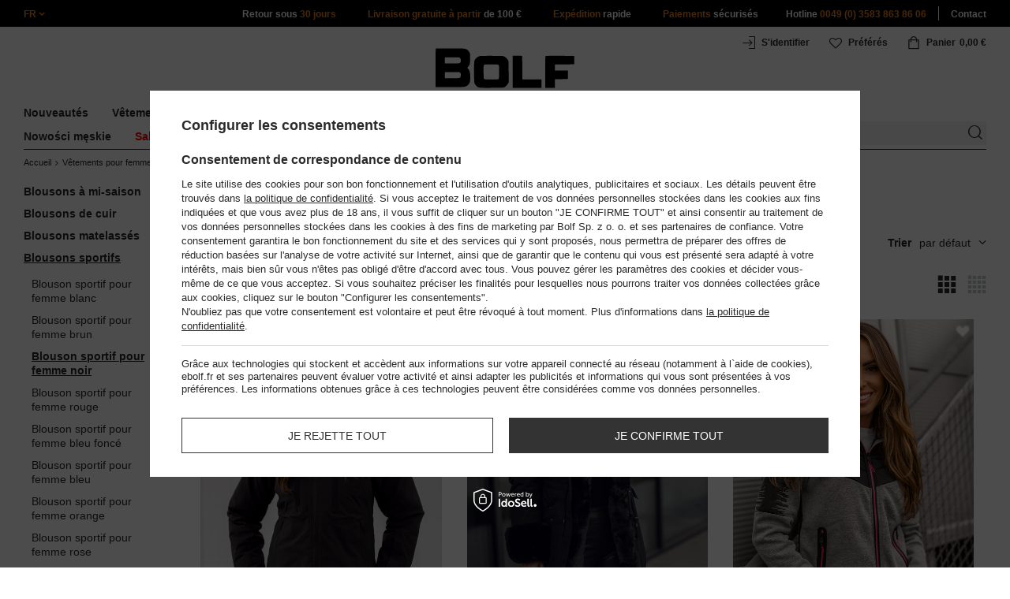

--- FILE ---
content_type: text/html; charset=utf-8
request_url: https://www.ebolf.fr/fre_m_Vetements-pour-femme_Blousons-pour-femme_Blousons-sportifs_-Blouson-sportif-pour-femme-noir-37332.html
body_size: 38021
content:
<!DOCTYPE html>
<html compo="true" lang="fr" class="--fr" ><head><meta name='viewport' content='initial-scale = 1.0, maximum-scale = 2.0, width=device-width'/><link rel="preload" as="image" fetchpriority="high" media="(max-width: 420px)" href="/hpeciai/748fb5229f754c845316f652f3e4671a/fre_is_Blouson-dhiver-de-sport-pour-femme-noir-Bolf-HH012-81511jpg"><link rel="preload" as="image" fetchpriority="high" media="(min-width: 420.1px)" href="/hpeciai/930d1d7585356b47501036d20792621d/fre_il_Blouson-dhiver-de-sport-pour-femme-noir-Bolf-HH012-81511jpg"><link rel="preload" as="image" fetchpriority="high" media="(max-width: 420px)" href="/hpeciai/b339e9a5d9f78e300beda7ce8a1ec9d5/fre_is_Femme-Parka-dhiver-a-capuche-Noir-Bolf-11Z8085A3-96291jpg"><link rel="preload" as="image" fetchpriority="high" media="(min-width: 420.1px)" href="/hpeciai/aa428dd047b73d45deb20aceb90b1d01/fre_il_Femme-Parka-dhiver-a-capuche-Noir-Bolf-11Z8085A3-96291jpg"><meta http-equiv="Content-Type" content="text/html; charset=utf-8"><meta http-equiv="X-UA-Compatible" content="IE=edge"><title>Blouson sportif pour femme noir - collection 2024 </title><meta name="keywords" content="Vêtements pour femme | Blousons pour femme | Blousons sportifs | #Blouson sportif pour femme noir | Vêtements, habits, Blousons en cuir, Manteaux, Pardessus, Blousons, Chemises, Pulls, Vestes Magasin en ligne, Vêtements pour homme, GOV DENIM, GANEDER, FREESTEP"><meta name="description" content="#Blouson sportif pour femme noir | Vêtements pour femme | Blousons pour femme | Blousons sportifs"><link rel="icon" href="/gfx/fre/favicon.ico"><meta name="theme-color" content="#ef7f1a"><meta name="msapplication-navbutton-color" content="#ef7f1a"><meta name="apple-mobile-web-app-status-bar-style" content="#ef7f1a"><link rel="stylesheet" type="text/css" href="/gfx/fre/style.css.gzip?r=1760038249"><script>
                        var app_shop = {
                            urls: {
                                prefix: 'data="/gfx/'.replace('data="', '') + 'fre/',
                                graphql: '/graphql/v1/'
                            },
                            vars: {
                                priceType: 'gross'
                            },
                            txt: {},
                            fn: {},
                            fnrun: {},
                            files: [],
                            graphql: {}
                        };
                        app_shop.vars.lang = 'fr';
                    </script><meta name="robots" content="INDEX,FOLLOW,NOODP"><meta name="rating" content="general"><meta name="Author" content="www.ebolf.fr based on IdoSell - the best online selling solutions for your e-store (www.idosell.com/shop).">
<!-- Begin LoginOptions html -->

<style>
#client_new_social .service_item[data-name="service_Apple"]:before, 
#cookie_login_social_more .service_item[data-name="service_Apple"]:before,
.oscop_contact .oscop_login__service[data-service="Apple"]:before {
    display: block;
    height: 2.6rem;
    content: url('/gfx/standards/apple.svg?r=1743165583');
}
.oscop_contact .oscop_login__service[data-service="Apple"]:before {
    height: auto;
    transform: scale(0.8);
}
#client_new_social .service_item[data-name="service_Apple"]:has(img.service_icon):before,
#cookie_login_social_more .service_item[data-name="service_Apple"]:has(img.service_icon):before,
.oscop_contact .oscop_login__service[data-service="Apple"]:has(img.service_icon):before {
    display: none;
}
</style>

<!-- End LoginOptions html -->

<!-- Open Graph -->
<meta property="og:type" content="website"><meta property="og:url" content="https://www.ebolf.fr/fre_m_Vetements-pour-femme_Blousons-pour-femme_Blousons-sportifs_-Blouson-sportif-pour-femme-noir-37332.html
"><meta property="og:title" content="#Blouson sportif pour femme noir"><meta property="og:description" content="#Blouson sportif pour femme noir | Vêtements pour femme | Blousons pour femme | Blousons sportifs"><meta property="og:site_name" content="www.ebolf.fr"><meta property="og:locale" content="fr_FR"><meta property="og:image" content="https://www.ebolf.fr/hpeciai/817faa31dd8ee8f387bda0e4dd2a66a2/pol_pl_Czarna-kurtka-zimowa-damska-sportowa-Denley-HH012-81511_10.jpg"><meta property="og:image:width" content="413"><meta property="og:image:height" content="550"><link rel="manifest" href="https://www.ebolf.fr/data/include/pwa/23/manifest.json?t=3"><meta name="apple-mobile-web-app-capable" content="yes"><meta name="apple-mobile-web-app-status-bar-style" content="black"><meta name="apple-mobile-web-app-title" content="www.ebolf.fr"><link rel="apple-touch-icon" href="/data/include/pwa/23/icon-128.png"><link rel="apple-touch-startup-image" href="/data/include/pwa/23/logo-512.png" /><meta name="msapplication-TileImage" content="/data/include/pwa/23/icon-144.png"><meta name="msapplication-TileColor" content="#2F3BA2"><meta name="msapplication-starturl" content="/"><script type="application/javascript">var _adblock = true;</script><script async src="/data/include/advertising.js"></script><script type="application/javascript">var statusPWA = {
                online: {
                    txt: "Connected to the Internet",
                    bg: "#5fa341"
                },
                offline: {
                    txt: "No Internet connection",
                    bg: "#eb5467"
                }
            }</script><script async type="application/javascript" src="/ajax/js/pwa_online_bar.js?v=1&r=6"></script>
<!-- End Open Graph -->

<link rel="canonical" href="https://www.ebolf.fr/fre_m_Vetements-pour-femme_Blousons-pour-femme_Blousons-sportifs_-Blouson-sportif-pour-femme-noir-37332.html" />
<link rel="alternate" hreflang="fr-FR" href="https://www.ebolf.fr/fre_m_Vetements-pour-femme_Blousons-pour-femme_Blousons-sportifs_-Blouson-sportif-pour-femme-noir-37332.html" />

<!-- Begin additional html or js -->


<!--1411|23|587| modified: 2024-07-31 16:44:38-->
<script>    function getCookie(cname) {
        let name = cname + "=";
        let decodedCookie = decodeURIComponent(document.cookie);
        let ca = decodedCookie.split(';');
        for (let i = 0; i < ca.length; i++) {
            let c = ca[i];
            while (c.charAt(0) == ' ') {
                c = c.substring(1);
            }
            if (c.indexOf(name) == 0) {
                return c.substring(name.length, c.length);
            }
        }
        return "";
    }
    cookie_zgody = getCookie('iai_cookie');
    if (cookie_zgody === "") {
        cookie_zgody = {
            marketing: "",
            analytics: ""
        };
    } else {
        cookie_zgody = JSON.parse(cookie_zgody);
    }


    if (cookie_zgody.marketing == true && cookie_zgody.analytics == true) {
        console.log('cookie działa');
    }</script>
<!--1455|23|587| modified: 2024-03-13 12:16:10-->
<style>
.iai_cookie__wrapper {
    border-top: 1px solid #dbdbdb;
    margin-top: 15px;
    padding-top: 15px;
}
</style>
<!--581|23|368| modified: 2021-08-26 09:55:02-->
<!-- i581 sALL c368 -->
<style>
#filter_traits1274433049_1274433200_box {display: none !important;}.logout_link {display: none !important;}@media only screen and (max-width: 757px) {a.trusted_shops_footer {display: inline-block;}}/* kids no sale */.kid_version_menu li:last-child:hover>a {color: black !important;}
</style>
<!-- css dla opisu -->
<meta name="google-translate-customization" content="f60758c531c1fd3d-978b3871514d4b99-gff7a25143255f8c6-d">
</meta>
<style>
#projector_vat_info {display: block;margin-bottom: 3px}#search_paging_fix {clear: both;overflow: hidden;padding: 10px 0 0;display: none}div.colors li a img {width: 49px !important}#search_paging2 {float: right;margin: 0;font-size: .917em;color: #666;padding: 3px 0 0}#search_paging2 .previous {display: block;width: 14px;height: 14px;text-align: center;color: #000;background: url(/gfx/pol/page_nv.png?r=1396251456) 0 0 no-repeat #fff;float: left;overflow: hidden;line-height: 50px}#search_paging2 .current {display: block;height: 14px;text-align: center;color: #333;font-weight: 700;float: left;text-decoration: none;padding: 0 10px;border-right: 1px solid #DDD}#search_paging2 .paging {display: block;height: 14px;text-align: center;color: #666;float: left;cursor: pointer;text-decoration: none;padding: 0 10px;border-right: 1px solid #DDD}#search_paging2 .next {display: block;width: 14px;height: 14px;text-align: center;color: #000;background: url(/gfx/pol/page_nv.png?r=1396251456) -14px 0 no-repeat #fff;float: left;margin-left: -1px;cursor: pointer;overflow: hidden;line-height: 50px}#search_paging2 .gap {display: block;height: 14px;text-align: center;float: left;text-decoration: none;padding: 0 10px;border-right: 1px solid #DDD}#menu_button3 #main_hotspot_zone1 img {width: auto !important;}
</style>
<!-- css dla opisu - end -->
<!-- i581 sALL c368 - end -->

<!--1269|23|368| modified: 2023-10-26 09:06:43-->
<style>
.menu_top__link img{
height: 22px;
}
 </style>
<!--918|23|481| modified: 2022-09-22 14:37:51-->
<!-- i918 c481 -->
<style>
.sm-webpush #consentForm img {
	width: auto !important;
	height: auto !important;
}
.sm-webpush #consentForm div {
	text-align: center !important;
}

.sm-webpush #consentForm p.ng-binding {
	text-align: left !important;
}

.sm-webpush #consentForm > div {
	flex-direction: column !important;
}

.sm-webpush #consentForm > div:first-child > div:nth-child(2) {
min-height: auto !important;
}

.sm-webpush.animated.slideInDown {
    width: 400px!important;
}

.sm-webpush #consentForm > div button {
    margin: 15px 0!important;
}

div#web-push-footer {
    display: none;
}
</style>
<!-- i918 c481 - end -->
<!--1462|23|529| modified: 2024-09-10 13:47:52-->
<script>const sizesJson = { 'sizes': [ { 'id': '169', 'name': '17', }, { 'id': '170', 'name': '17,5', }, { 'id': '171', 'name': '18', }, { 'id': '172', 'name': '18,5', }, { 'id': '173', 'name': '19', }, { 'id': '174', 'name': '19,5', }, { 'id': '175', 'name': '20', }, { 'id': '176', 'name': '21', }, { 'id': '178', 'name': '22', }, { 'id': '179', 'name': '23', }, { 'id': '180', 'name': '60', }, { 'id': '181', 'name': '20euro', }, { 'id': '182', 'name': '30euro', }, { 'id': '183', 'name': '50euro', }, { 'id': '184', 'name': '100euro', }, { 'id': '185', 'name': '200euro', }, { 'id': '192', 'name': 'OS', }, { 'id': '195', 'name': '£15', }, { 'id': '196', 'name': '£25', }, { 'id': '197', 'name': '£40', }, { 'id': '198', 'name': '£85', }, { 'id': '199', 'name': '£170', }, { 'id': '200', 'name': '650 ГРН', }, { 'id': '201', 'name': '1300 ГРН', }, { 'id': '202', 'name': '2000 ГРН', }, { 'id': '203', 'name': '3000 ГРН', }, { 'id': '204', 'name': '6500 ГРН', }, { 'id': '239', 'name': '415', }, { 'id': '240', 'name': '414', }, { 'id': '241', 'name': '412', }, { 'id': '242', 'name': '417', }, { 'id': '243', 'name': '413', }, { 'id': '244', 'name': '411', }, { 'id': '245', 'name': '410', }, { 'id': '246', 'name': '416', }, { 'id': '247', 'name': 'uniw', }, { 'id': '258', 'name': '25_euro', }, { 'id': '259', 'name': '50_euro', }, { 'id': '260', 'name': '100_euro', }, { 'id': '261', 'name': '5000huf', }, { 'id': '262', 'name': '10000huf', }, { 'id': '263', 'name': '20000huf', }, { 'id': '275', 'name': '30 ml', }, { 'id': '276', 'name': '35 ml', }, { 'id': '277', 'name': '€20', }, { 'id': '278', 'name': '€30', }, { 'id': '279', 'name': '€100', }, { 'id': '89', 'name': 'Uniwersalny', }, { 'id': 'uniw', 'name': 'Uniwersalnу', }, { 'id': '1', 'name': 'XXS', }, { 'id': '2', 'name': 'XS', }, { 'id': '301', 'name': 'XS/S', }, { 'id': 'V', 'name': 'S/M', }, { 'id': 'W', 'name': 'M/L', }, { 'id': '3', 'name': 'S', }, { 'id': '4', 'name': 'M', }, { 'id': '5', 'name': 'L', }, { 'id': 'Y', 'name': 'L/XL', }, { 'id': '6', 'name': 'XL', }, { 'id': 'Z', 'name': 'XL/2XL', }, { 'id': '7', 'name': '2XL', }, { 'id': '39', 'name': '2XL/3XL', }, { 'id': '8', 'name': '3XL', }, { 'id': '9', 'name': '4XL', }, { 'id': '27', 'name': '5XL', }, { 'id': 'X', 'name': '6XL', }, { 'id': '159', 'name': '7XL', }, { 'id': '160', 'name': '8XL', }, { 'id': '307', 'name': '9XL', }, { 'id': '140', 'name': 'r140', }, { 'id': '146', 'name': 'r146', }, { 'id': '152', 'name': 'r152', }, { 'id': '158', 'name': 'r158', }, { 'id': '164', 'name': 'r164', }, { 'id': '29', 'name': '8', }, { 'id': '28', 'name': '10', }, { 'id': '30', 'name': '12', }, { 'id': '31', 'name': '14', }, { 'id': '38', 'name': '16', }, { 'id': '40', 'name': 'r46', }, { 'id': '41', 'name': 'r48', }, { 'id': '42', 'name': 'r50', }, { 'id': '43', 'name': 'r52', }, { 'id': '44', 'name': 'r54', }, { 'id': '45', 'name': 'r56', }, { 'id': '46', 'name': 'r58', }, { 'id': '47', 'name': 'r60', }, { 'id': 'U', 'name': 'Rozmiar-1', }, { 'id': '48', 'name': 'LOT', }, { 'id': '49', 'name': 'r30', }, { 'id': '50', 'name': 'r32', }, { 'id': '51', 'name': 'r34', }, { 'id': '52', 'name': 'r36', }, { 'id': '53', 'name': 'r38', }, { 'id': '55', 'name': 'S29', }, { 'id': '56', 'name': 'S30', }, { 'id': '58', 'name': 'S32', }, { 'id': '59', 'name': 'S33', }, { 'id': '60', 'name': 'S34', }, { 'id': '61', 'name': 'S36', }, { 'id': '143', 'name': '25', }, { 'id': '10', 'name': '26', }, { 'id': '11', 'name': '30/33', }, { 'id': '12', 'name': '31/33', }, { 'id': '13', 'name': '32/33', }, { 'id': '14', 'name': '33/33', }, { 'id': '15', 'name': '34/33', }, { 'id': '16', 'name': '35/33', }, { 'id': '17', 'name': '36/33', }, { 'id': '34', 'name': '29/34', }, { 'id': '35', 'name': '30/34', }, { 'id': '36', 'name': '31/34', }, { 'id': '37', 'name': '32/34', }, { 'id': '62', 'name': '33/34', }, { 'id': '63', 'name': '34/34', }, { 'id': '64', 'name': '27', }, { 'id': '65', 'name': '36/34', }, { 'id': '70', 'name': '38/34', }, { 'id': '142', 'name': '40/34', }, { 'id': '71', 'name': '38/33', }, { 'id': '90', 'name': '28', }, { 'id': '57', 'name': '29', }, { 'id': '74', 'name': '30', }, { 'id': '78', 'name': '31', }, { 'id': '75', 'name': '32', }, { 'id': '76', 'name': '33', }, { 'id': '77', 'name': '34', }, { 'id': '148', 'name': '35', }, { 'id': '72', 'name': '36', }, { 'id': '91', 'name': '38', }, { 'id': '207', 'name': '39', }, { 'id': '80', 'name': '29/32', }, { 'id': '81', 'name': '30/32', }, { 'id': '82', 'name': '31/32', }, { 'id': '69', 'name': '32/32', }, { 'id': '83', 'name': '33/32', }, { 'id': '84', 'name': '34/32', }, { 'id': '86', 'name': '35/32', }, { 'id': '85', 'name': '36/32', }, { 'id': '87', 'name': '37/32', }, { 'id': '88', 'name': '38/32', }, { 'id': '257', 'name': '28/42', }, { 'id': '135', 'name': '30/44', }, { 'id': '136', 'name': '32/46', }, { 'id': '137', 'name': '34/48', }, { 'id': '138', 'name': '36/50', }, { 'id': '139', 'name': '38/52', }, { 'id': '141', 'name': '40/54', }, { 'id': '144', 'name': 'W28 L32', }, { 'id': '145', 'name': 'W29 L32', }, { 'id': '161', 'name': 'W30 L32', }, { 'id': '162', 'name': 'W31 L32', }, { 'id': '163', 'name': 'W32 L32', }, { 'id': '165', 'name': 'W33 L32', }, { 'id': '166', 'name': 'W34 L32', }, { 'id': '206', 'name': 'W35 L32', }, { 'id': '167', 'name': 'W36 L32', }, { 'id': '194', 'name': 'W38 L32', }, { 'id': '248', 'name': '40/33', }, { 'id': '249', 'name': '42/33', }, { 'id': '264', 'name': 'W29 L34', }, { 'id': '265', 'name': 'W30 L34', }, { 'id': '266', 'name': 'W28 L34', }, { 'id': '267', 'name': 'W31 L34', }, { 'id': '268', 'name': 'W32 L34', }, { 'id': '269', 'name': 'W33 L34', }, { 'id': '270', 'name': 'W34 L34', }, { 'id': '271', 'name': 'W35 L34', }, { 'id': '272', 'name': 'W36 L34', }, { 'id': '273', 'name': 'W37 L34', }, { 'id': '274', 'name': 'W38 L34', }, { 'id': '286', 'name': '28/XS', }, { 'id': '287', 'name': '29/S', }, { 'id': '288', 'name': '30/S', }, { 'id': '289', 'name': '31/M', }, { 'id': '290', 'name': '32/M', }, { 'id': '291', 'name': '33/L', }, { 'id': '292', 'name': '34/L', }, { 'id': '293', 'name': '35/XL', }, { 'id': '294', 'name': '36/XL', }, { 'id': '295', 'name': '37/2XL', }, { 'id': '296', 'name': '38/2XL', }, { 'id': '298', 'name': '39/3XL', }, { 'id': '297', 'name': '40/3XL', }, { 'id': '299', 'name': '42/3XL', }, { 'id': '300', 'name': '41/3XL', }, { 'id': '147', 'name': 'Rozmiar lоsowy', }, { 'id': '302', 'name': '35-38', }, { 'id': '303', 'name': '35-39', }, { 'id': '305', 'name': '35-41', }, { 'id': '284', 'name': '36-38', }, { 'id': '304', 'name': '38-42', }, { 'id': '285', 'name': '39-41', }, { 'id': '149', 'name': '39-42', }, { 'id': '253', 'name': '40-41', }, { 'id': '308', 'name': '40-42', }, { 'id': '306', 'name': '40-43', }, { 'id': '250', 'name': '40-46', }, { 'id': '255', 'name': '41-43', }, { 'id': '151', 'name': '41-44', }, { 'id': '251', 'name': '41-46', }, { 'id': '252', 'name': '41-47', }, { 'id': '94', 'name': '42-44', }, { 'id': '150', 'name': '43-46', }, { 'id': '256', 'name': '44-46', }, { 'id': '254', 'name': '45-46', }, { 'id': '153', 'name': '100 RON', }, { 'id': '154', 'name': '200 RON', }, { 'id': '157', 'name': '300 RON', }, { 'id': '155', 'name': 'rabat_500', }, { 'id': '156', 'name': 'rabat_1000', }, { 'id': '18', 'name': '35,0', }, { 'id': '22', 'name': '35,5', }, { 'id': '19', 'name': '36,0', }, { 'id': '20', 'name': '36,5', }, { 'id': '21', 'name': '37,0', }, { 'id': 'A', 'name': '37.5', }, { 'id': 'B', 'name': '38,0', }, { 'id': 'C', 'name': '38.5', }, { 'id': 'D', 'name': '39,0', }, { 'id': 'E', 'name': '39.5', }, { 'id': 'F', 'name': '40', }, { 'id': 'G', 'name': '40.5', }, { 'id': 'H', 'name': '41', }, { 'id': 'I', 'name': '41.5', }, { 'id': 'J', 'name': '42', }, { 'id': 'K', 'name': '42.5', }, { 'id': 'L', 'name': '43', }, { 'id': 'M', 'name': '43.5', }, { 'id': 'N', 'name': '44', }, { 'id': 'O', 'name': '44.5', }, { 'id': 'P', 'name': '45', }, { 'id': 'Q', 'name': '45.5', }, { 'id': 'R', 'name': '46', }, { 'id': 'S', 'name': '46.5', }, { 'id': 'T', 'name': '47', }, { 'id': '54', 'name': 'ROZMIAR', }, { 'id': '208', 'name': '34,0', }, { 'id': '209', 'name': '33,0', }, { 'id': '210', 'name': '32,0', }, { 'id': '211', 'name': '31,0', }, { 'id': '212', 'name': '30,0', }, { 'id': '213', 'name': '29,0', }, { 'id': '214', 'name': '28,0', }, { 'id': '215', 'name': '27,0', }, { 'id': '216', 'name': '26,0', }, { 'id': '217', 'name': '25,0', }, { 'id': '218', 'name': '20,0', }, { 'id': '219', 'name': '21,0', }, { 'id': '220', 'name': '22,0', }, { 'id': '221', 'name': '23,0', }, { 'id': '222', 'name': '24,0', }, { 'id': '223', 'name': '80-86', }, { 'id': '224', 'name': '86-92', }, { 'id': '225', 'name': '92-98', }, { 'id': '226', 'name': '98-104', }, { 'id': '227', 'name': '104-110', }, { 'id': '228', 'name': '110-116', }, { 'id': '229', 'name': '116-122', }, { 'id': '230', 'name': '122-128', }, { 'id': '238', 'name': '128-134', }, { 'id': '231', 'name': '134-140', }, { 'id': '235', 'name': '140-146', }, { 'id': '232', 'name': '146-152', }, { 'id': '236', 'name': '152-158', }, { 'id': '233', 'name': '158-164', }, { 'id': '237', 'name': '164-170', }, { 'id': '234', 'name': '170-176', }, { 'id': '280', 'name': '146', }, { 'id': '281', 'name': '152', }, { 'id': '282', 'name': '158', }, { 'id': '283', 'name': '164', }, { 'id': '92', 'name': '85', }, { 'id': '32', 'name': '90', }, { 'id': '93', 'name': '95', }, { 'id': '23', 'name': '100', }, { 'id': '67', 'name': '105', }, { 'id': '25', 'name': '110', }, { 'id': '66', 'name': '115', }, { 'id': '24', 'name': '120', }, { 'id': '68', 'name': '125', }, { 'id': '33', 'name': '130', }, { 'id': '177', 'name': '135', }, { 'id': '26', 'name': '140', }, { 'id': '79', 'name': '150', }, { 'id': '95', 'name': 'S/46', }, { 'id': '96', 'name': 'M/48', }, { 'id': '99', 'name': 'L/50', }, { 'id': '97', 'name': 'XL/52', }, { 'id': '98', 'name': '2XL/54', }, { 'id': '133', 'name': '3XL/56', }, { 'id': '134', 'name': '4XL/58', }, { 'id': '168', 'name': '5XL/60', }, { 'id': '73', 'name': 'XXS/44', }, { 'id': '186', 'name': 'XS/46', }, { 'id': '187', 'name': 'S/48', }, { 'id': '188', 'name': 'M/50', }, { 'id': '189', 'name': 'L/52', }, { 'id': '190', 'name': 'XL/54', }, { 'id': '191', 'name': '2XL/56', }, { 'id': '193', 'name': '3XL/58', }, { 'id': '205', 'name': '4XL/60', }, ]}</script>
<!--1249|23|529| modified: 2024-09-10 13:47:52-->
<script>    document.addEventListener('DOMContentLoaded', () => {
        window.dataLayer = window.dataLayer || []

        function gtag() {
            dataLayer.push(arguments)
        }

        gtag('consent', 'default', {
            ad_storage: 'denied',
            ad_user_data: 'denied',
            ad_personalization: 'denied',
            analytics_storage: 'denied',
            wait_for_update: 2000,
        })
        const consent = () => {
            //if (cookie_zgody.marketing == true || cookie_zgody.analytics == true) {
            gtag('consent', 'update', {
                analytics_storage: cookie_zgody.analytics == true ? 'granted' : 'denied',
                ad_storage: cookie_zgody.marketing == true ? 'granted' : 'denied',
                ad_user_data: cookie_zgody.marketing == true ? 'granted' : 'denied',
                ad_personalization: cookie_zgody.marketing == true ? 'granted' : 'denied',
            })
            //}
        }

        const consentAfterLink = () => {
            const cookieLink = document.querySelector('a[href="#showCookiesConfiguration"]')
            cookieLink.addEventListener('click', () => {
                setTimeout(() => {
                    const cookieBtns = document.querySelectorAll('.iai_cookie__consentsActions a')
                    for (const cookieBtn of cookieBtns) {
                        cookieBtn.addEventListener('click', () => {
                            setTimeout(() => {
                                cookie_zgody = JSON.parse(Cookies.get('iai_cookie'))
                                consent()
                            }, 1000)
                        })
                    }
                }, 1000)
            })
        }
        consentAfterLink()

        const cookieBtns = document.querySelector('.iai_cookie__consentsActions ')
        if (cookieBtns) {
            cookieBtns.querySelectorAll('a').forEach(e => {
                e.addEventListener('click', () => {
                    setTimeout(() => {
                        cookie_zgody = JSON.parse(Cookies.get('iai_cookie'))
                        consent()
                    }, 1000)
                })
            })
        } else {
            consent()
        }
    })</script>
<!--1404|23|541| modified: 2024-10-07 08:22:47-->
<style>
.navbar-nav > li > .nav-link[title="Sale"] {
    color: #f00;
}
</style>
<!--1430|23|541| modified: 2024-10-07 08:22:47-->
<style>
.filters__block #filter_producer_content > li:not(#filter_producer_others_box)#filter_producer_1695969128_box{display:block;order:3;}
</style>
<!--1196|23|541| modified: 2025-11-05 13:25:02-->
<!-- i1196 c541 -->
<style>
   header .navbar-nav > li > .nav-link[title="Black Friday"] {
      color: #f00 !important;;
   }
   header .navbar-nav > li > .nav-link[title="Singles' Days"] {
      color: #f00;
   }

.navbar-nav .navbar-subsubnav > li.nav-item[data-id="12228"]>.nav-link{
  font-weight: 800 !important;
  font-family: arial;
}

@media(min-width:979px){
.menu_top{
  display: grid !important;
  grid-template-columns: minmax(max-content, 1fr) max-content minmax(max-content, 1fr);
}
}
@media(min-width:979px) and (max-width:1200px){
  .menu_top__item{
    padding: 0 10px !important;
  }
}
</style>
<!--1466|23|541| modified: 2024-10-07 08:22:47-->
<style>
@media only screen and (max-width: 757px) {
    .search_categoriesdescription_sub #txt_bok {
        display: block !important;
    }
}
</style>
<!--1534|23|541-->
<style>
#search .product .label_icons span {
    text-transform: none
}
</style>
<!--1293|23|569| modified: 2023-03-23 09:42:10-->
<link rel="stylesheet" href="https://glosler.com/generator/hit_cenowy/style.css">
<!--1428|23|592| modified: 2023-10-26 10:26:05-->
<style>
    div#regulamin {
        position: relative;
        z-index: 9;
        width: 100%;
        background: #000;
        color: #fff;
        text-align: center;
        padding: 15px 35px;
        margin: 0 15px;
    }

    div#regulamin~div {
        margin-top: 10px!important;
    }

    #regulamin p {
        position: absolute;
        right: 10px;
        top: calc(50% - 13px);
        font-size: 20px;
        cursor: pointer;
    }

    #regulamin a {
        color: #ef7f1a;
        cursor: pointer;
    }

    #regulamin a:hover {
        text-decoration: underline;
    }

</style>
<script>/*
    document.addEventListener('DOMContentLoaded', () => {
        const body = document.querySelector('body');
        if (Cookies.get('new_terms') !== 'true' && (body.classList.contains('man_version') || body.classList.contains('woman_version'))) {
            const layout = document.getElementById('layout');

            layout.insertAdjacentHTML('afterbegin', '<div id="regulamin">Cher client, À partir du 2023/10/25, nous introduisons des modifications au règlement de notre boutique en ligne. Vous pouvez lire le nouveau contenu du règlement ici <a href="https://www.denley.pl/data/include/cms/Terms/regulationsER.pdf">termes et conditions</a>.<br>Les modifications s'appliquent aux services fournis dans la boutique en ligne, aux services de paiement et aux parties recueillant des avis sur les services que nous fournissons.<p class="close">✖</p></div>');

            const close = document.querySelector('#regulamin .close');
            close.addEventListener('click', () => {
                document.getElementById('regulamin').style.display = 'none';
                document.querySelector('div#regulamin ~ div').style.marginTop = 0;
            });
            Cookies.set('new_terms', true, {
                expires: new Date("2023-10-25")
            })
        }


    });
*/
</script>

<!--1176|23|598| modified: 2024-05-22 14:18:19-->
<script src="https://cdnjs.cloudflare.com/ajax/libs/crypto-js/4.0.0/crypto-js.min.js" integrity="sha512-nOQuvD9nKirvxDdvQ9OMqe2dgapbPB7vYAMrzJihw5m+aNcf0dX53m6YxM4LgA9u8e9eg9QX+/+mPu8kCNpV2A==" crossorigin="anonymous"></script>
<!--1474|23|602| modified: 2025-04-28 07:39:11-->
<style>
.search_categoriesdescription p,
.search_categoriesdescription .desc_more {
    display: none;
}
</style>
<!--1481|23|602| modified: 2025-04-28 07:39:11-->
<script>(() => {
    const lang = document.querySelector('html').getAttribute('lang');

    const hrefLangElement = document.querySelector(`link[hreflang="${lang}"]`);
    const xDefaultElement = document.querySelector('link[hreflang="x-default"]');

    const mainHrefLinks = document.querySelectorAll('link[href*="main"]');
    mainHrefLinks.forEach(link => {
        const { href } = link;
        link.href = href.replace(/main-.*$/i, '');
    });

    if (hrefLangElement) hrefLangElement.remove();
    if (xDefaultElement) xDefaultElement.remove();
})();</script>
<!--1546|23|612| modified: 2026-01-22 08:17:43-->
<link href="https://fonts.googleapis.com/css2?family=Montserrat:wght@100..900&display=swap" rel="stylesheet">
<!--1540|23|612| modified: 2025-09-23 04:10:20-->
<script>function onElementReady(selector, callback) {
console.log('działa observer');
  const elem = document.querySelector(selector);
  if (elem) {
    callback(elem);
    return;
  }

  const observer = new MutationObserver(() => {
    const elem = document.querySelector(selector);
    if (elem) {
      callback(elem);
      observer.disconnect();
    }
  });

  observer.observe(document.body, { childList: true, subtree: true });
}</script>
<!--1349|23|568| modified: 2025-11-03 10:47:06-->
<script>    (() => {
        const url = location.pathname;
        if (url.includes('-ukr-')) {
            const robots = document.querySelector('meta[name="robots"]');
            if (robots && !robots.content.toLowerCase().includes('noindex')) {
                document.querySelector('meta[name="robots"]').content = "NOINDEX,NOFOLLOW,NOODP";
            }
        }
        if (url.includes('firm-') || url.includes('cat-') || url.includes('-cterms-') || url.includes('order') || url.includes('basketedit')) {
            const robots = document.querySelector('meta[name="robots"]');
            if (robots && !robots.content.toLowerCase().includes('noindex')) {
                document.querySelector('meta[name="robots"]').content = "NOINDEX,NOFOLLOW,NOODP";
            } else {
                const firstMeta = document.querySelector('meta');
                const newRobots = createElement('meta');
                newRobots.name = 'robots';
                newRobots.content = "NOINDEX,NOFOLLOW,NOODP";
                newRobots.after(firstMeta);
            }
        }
        document.addEventListener("DOMContentLoaded", () => {
            const tree = app_shop.vars.menu_tree;
            if (tree === 5) {
                const robots = document.querySelector('meta[name="robots"]');
                if (robots && !robots.content.toLowerCase().includes('noindex')) {
                    document.querySelector('meta[name="robots"]').content = "NOINDEX,NOFOLLOW,NOODP";
                } else {
                    const firstMeta = document.querySelector('meta');
                    const newRobots = createElement('meta');
                    newRobots.name = 'robots';
                    newRobots.content = "NOINDEX,NOFOLLOW,NOODP";
                    newRobots.after(firstMeta);
                }
            }
        });
    })();</script>
<!--1548|23|612| modified: 2026-01-22 08:18:46-->
<script>const orange = document.querySelectorAll('meta[content="#ef7f1a"]');
orange.forEach( e => {
    e.content = "#000000"
})</script>

<!-- End additional html or js -->
<script src="/gfx/fre/menu_javascript.js.gzip?r=1760038250"></script><script src="/gfx/fre/menu_tree4.js.gzip?r=1760038250"></script></head><body class=""><script>
                    var script = document.createElement('script');
                    script.src = app_shop.urls.prefix + 'envelope.js';

                    document.getElementsByTagName('body')[0].insertBefore(script, document.getElementsByTagName('body')[0].firstChild);
                </script><div id="container" class="search_page container"><header class="d-flex flex-wrap mx-md-n3 commercial_banner"><script class="ajaxLoad">
                app_shop.vars.vat_registered = "true";
                app_shop.vars.currency_format = "###,##0.00";
                
                    app_shop.vars.currency_before_value = false;
                
                    app_shop.vars.currency_space = true;
                
                app_shop.vars.symbol = "€";
                app_shop.vars.id= "EUR";
                app_shop.vars.baseurl = "http://www.ebolf.fr/";
                app_shop.vars.sslurl= "https://www.ebolf.fr/";
                app_shop.vars.curr_url= "%2Ffre_m_Vetements-pour-femme_Blousons-pour-femme_Blousons-sportifs_-Blouson-sportif-pour-femme-noir-37332.html";
                

                var currency_decimal_separator = ',';
                var currency_grouping_separator = ' ';

                
                    app_shop.vars.blacklist_extension = ["exe","com","swf","js","php"];
                
                    app_shop.vars.blacklist_mime = ["application/javascript","application/octet-stream","message/http","text/javascript","application/x-deb","application/x-javascript","application/x-shockwave-flash","application/x-msdownload"];
                
                    app_shop.urls.contact = "/contact-fre.html";
                

                    function getCookie(name) {
                            let value = `; ${document.cookie}`;
                            let parts = value.split(`; ${name}=`);
                            if (parts.length === 2) return parts.pop().split(';').shift();
                        }
                        let registerRedirect = getCookie('register_redirect');

                        document.cookie = "register_redirect=; expires=Thu, 01 Jan 1970 00:00:00 UTC; path=/;";
                        
                        app_shop.txt.registerRedirect = '/Merci-pour-votre-inscription-clinks-fre-1824.html';
                        app_shop.txt.registerRedirectat = '';

                        if(location.hostname == 'bolf-at.iai-shop.com' || location.hostname == 'www.bolf.at') { if(app_shop.vars.lang == 'de') { app_shop.txt.registerRedirect = app_shop.txt.registerRedirectat; } } 

                        if(app_shop.txt.registerRedirect != '') {
                            if(registerRedirect) {

                                document.cookie = "register_redirect_url=" + location.pathname;

                                document.querySelector('body').classList.add('load-content', '--hide_all');

                                let goSite = registerRedirect == 'register2' ? '?goto=order1' : '?goto=login';

setTimeout(function() {
                                window.location.href = app_shop.txt.registerRedirect + goSite;
}, 200);

                            }
                        }
                    
                    </script><div id="viewType" style="display:none"></div><script>
var botPattern = "(googlebot\/|Googlebot-Mobile|Googlebot-Image|Google favicon|Mediapartners-Google|bingbot|slurp|java|wget|curl|Commons-HttpClient|Python-urllib|libwww|httpunit|nutch|phpcrawl|msnbot|jyxobot|FAST-WebCrawler|FAST Enterprise Crawler|biglotron|teoma|convera|seekbot|gigablast|exabot|ngbot|ia_archiver|GingerCrawler|webmon |httrack|webcrawler|grub.org|UsineNouvelleCrawler|antibot|netresearchserver|speedy|fluffy|bibnum.bnf|findlink|msrbot|panscient|yacybot|AISearchBot|IOI|ips-agent|tagoobot|MJ12bot|dotbot|woriobot|yanga|buzzbot|mlbot|yandexbot|purebot|Linguee Bot|Voyager|CyberPatrol|voilabot|baiduspider|citeseerxbot|spbot|twengabot|postrank|turnitinbot|scribdbot|page2rss|sitebot|linkdex|Adidxbot|blekkobot|ezooms|dotbot|Mail.RU_Bot|discobot|heritrix|findthatfile|europarchive.org|NerdByNature.Bot|sistrix crawler|ahrefsbot|Aboundex|domaincrawler|wbsearchbot|summify|ccbot|edisterbot|seznambot|ec2linkfinder|gslfbot|aihitbot|intelium_bot|facebookexternalhit|yeti|RetrevoPageAnalyzer|lb-spider|sogou|lssbot|careerbot|wotbox|wocbot|ichiro|DuckDuckBot|lssrocketcrawler|drupact|webcompanycrawler|acoonbot|openindexspider|gnam gnam spider|web-archive-net.com.bot|backlinkcrawler|coccoc|integromedb|content crawler spider|toplistbot|seokicks-robot|it2media-domain-crawler|ip-web-crawler.com|siteexplorer.info|elisabot|proximic|changedetection|blexbot|arabot|WeSEE:Search|niki-bot|CrystalSemanticsBot|rogerbot|360Spider|psbot|InterfaxScanBot|Lipperhey SEO Service|CC Metadata Scaper|g00g1e.net|GrapeshotCrawler|urlappendbot|brainobot|fr-crawler|binlar|SimpleCrawler|Livelapbot|Twitterbot|cXensebot|smtbot|bnf.fr_bot|A6-Indexer|ADmantX|Facebot|Twitterbot|OrangeBot|memorybot|AdvBot|MegaIndex|SemanticScholarBot|ltx71|nerdybot|xovibot|BUbiNG|Qwantify|archive.org_bot|Applebot|TweetmemeBot|crawler4j|findxbot|SemrushBot|yoozBot|lipperhey|y!j-asr|Domain Re-Animator Bot|AddThis|Chrome-Lighthouse)";
var re = new RegExp(botPattern, 'i').test(navigator.userAgent);
</script><script type="text/javascript">

            app_shop.vars.page_type = 'search';
            app_shop.vars.page_version = 'woman';
                    app_shop.vars.menu_tree = 3;
                </script><script type="text/javascript">
                        app_shop.vars.currentCategoryID = parseInt('37332');
                    </script><div class="menu_top"><div class="menu_top__lang"><div class="menu_top__item"><a href="/data/include/cms/language_new.html?v1" id="lang-select" class="menu_top__link top_settings_lang"><span>fr</span></a></div></div><div class="menu_top__left"><div class="menu_top__item"><a href="tel:[0049(0)35838638606" target="_self" title="Hotline 0049 (0) 3583 863 86 06" class="menu_top__link" >Hotline <span>0049 (0) 3583 863 86 06</span></a></div><div class="menu_top__item"><a href="/contact-fre.html" target="_self" title="Contact" class="menu_top__link" >Contact</a></div></div><div class="menu_top__right"><div class="menu_top__item --menu4 --active"><span  title="Retour sous 30 jours" class="menu_top__link" ><img class="b-lazy" src="/gfx/custom/loader.gif?r=1760038022" alt="Retour sous 30 jours" title="Retour sous 30 jours" data-src="/data/gfx/fre/navigation/23_4_i_56453.svg">Retour sous <span>30 jours</span></span></div><div class="menu_top__item --menu4"><span  title="Livraison gratuite à partir de 100 €" class="menu_top__link" ><img class="b-lazy" src="/gfx/custom/loader.gif?r=1760038022" alt="Livraison gratuite à partir de 100 €" title="Livraison gratuite à partir de 100 €" data-src="/data/gfx/fre/navigation/23_4_i_56454.svg"><span>Livraison gratuite à partir</span> de 100 €</span></div><div class="menu_top__item --menu4"><span  title="Expédition rapide" class="menu_top__link" ><img class="b-lazy" src="/gfx/custom/loader.gif?r=1760038022" alt="Expédition rapide" title="Expédition rapide" data-src="/data/gfx/fre/navigation/23_4_i_56455.svg"><span>Expédition</span> rapide</span></div><div class="menu_top__item --menu4"><span  title="Paiements sécurisés" class="menu_top__link" ><img class="b-lazy" src="/gfx/custom/loader.gif?r=1760038022" alt="Paiements sécurisés" title="Paiements sécurisés" data-src="/data/gfx/fre/navigation/23_4_i_61582.svg"><span>Paiements</span> sécurisés</span></div></div><div id="menu_settings" class="d-flex align-items-center justify-content-center justify-content-lg-end"></div></div><div id="logo" class="col-md-4 d-flex"><a href="/" target="_self"><img src="/data/gfx/mask/fre/logo_23_big.svg" alt="ebolf.fr" width="545" height="217"></a></div><div class="menu_basket_wrapper col-md-4"><a class="account_link d-none d-md-flex" href="https://www.ebolf.fr/login.php" title="S'identifier"><i class="icon-login"></i><span>S'identifier</span></a><a class="wishes_link link" href="https://www.ebolf.fr/basketedit.php?mode=2" rel="nofollow" title="Préférés"><i class="icon-wishes"></i><span class="d-none d-md-inline wishes_count">Préférés<span></span></span></a><div id="menu_basket"><a href="https://www.ebolf.fr/basketedit.php?mode=1" title="Cliquez pour procéder au panier"><i class="icon-shopping-cart"></i><span class="d-none d-md-inline">Panier</span><strong>0,00 €</strong><span class="badge badge-important"></span></a><script>
                        app_shop.vars.cache_html = true;
                    </script><script>
                    app_shop.vars.gift_card_id = [47089, 88803, 88802];
                </script></div></div><script>
                        app_shop.vars.loyalty = app_shop.vars.loyalty || {};
                        </script><script>
                        app_shop.vars.loyalty.rebate = [];
                </script><nav id="menu_categories" class="col-md-9 px-0 px-md-3 wide"><button type="button" class="navbar-toggler" title="Menu"><i class="icon-reorder"></i></button><div class="navbar-collapse" id="menu_navbar"><ul id="version_menu_top"><li class="man_version active"><ul class="navbar-nav mx-md-n3"><li class="nav-item" rel="Nouveautés"><span class="nav-link">Nouveautés</span><ul class="navbar-subnav"><li class="nav-item"><a class="nav-link" href="/fre_m_Nouveautes-11958.html" title="Nouveautés" target="_self">Nouveautés</a></li><li class="nav-item"><a class="nav-link" href="/fre_m_Nouveautes-12089.html" title="Nouveautés" target="_self">Nouveautés</a></li></ul></li><li class="nav-item
                                        " rel="Vêtements pour homme"><a href="/fre_m_Vetements-pour-homme-11947.html" target="_self" title="Vêtements pour homme" class="nav-link" >Vêtements pour homme</a><ul class="navbar-subnav"><li class="nav-item"><img class="b-lazy --gfx_menu" src="/gfx/custom/loader.gif?r=1760038022" data-src="/data/gfx/fre/navigation/23_1_i_11951.jpg" alt="Blousons pour homme"><a class="nav-link" href="/fre_m_Vetements-pour-homme_Blousons-pour-homme-11951.html" title="Blousons pour homme" target="_self">Blousons pour homme</a><ul class="navbar-subsubnav"><li class="nav-item" data-id="11952"><a class="nav-link" href="/fre_m_Vetements-pour-homme_Blousons-pour-homme_Blousons-a-mi-saison-11952.html" title="Blousons à mi-saison" target="_self">Blousons à mi-saison</a></li><li class="nav-item" data-id="16588"><a class="nav-link" href="/fre_m_Vetements-pour-homme_Blousons-pour-homme_Blousons-matelasses-16588.html" title="Blousons matelassés" target="_self">Blousons matelassés</a></li><li class="nav-item" data-id="12056"><a class="nav-link" href="/fre_m_Vetements-pour-homme_Blousons-pour-homme_Blousons-de-cuir-12056.html" title="Blousons de cuir" target="_self">Blousons de cuir</a></li><li class="nav-item" data-id="12071"><a class="nav-link" href="/fre_m_Vetements-pour-homme_Blousons-pour-homme_Blousons-bombers-12071.html" title="Blousons bombers" target="_self">Blousons bombers</a></li><li class="nav-item" data-id="14559"><a class="nav-link" href="/fre_m_Vetements-pour-homme_Blousons-pour-homme_Blousons-en-jean-14559.html" title="Blousons en jean" target="_self">Blousons en jean</a></li><li class="nav-item" data-id="11976"><a class="nav-link" href="/fre_m_Vetements-pour-homme_Blousons-pour-homme_Blousons-elegants-11976.html" title="Blousons élégants" target="_self">Blousons élégants</a></li><li class="nav-item" data-id="11990"><a class="nav-link" href="/fre_m_Vetements-pour-homme_Blousons-pour-homme_Blousons-sportifs-11990.html" title="Blousons sportifs" target="_self">Blousons sportifs</a></li><li class="nav-item" data-id="51546"><a class="nav-link" href="/fre_m_Vetements-pour-homme_Blousons-pour-homme_Blousons-baseball-51546.html" title="Blousons baseball" target="_self">Blousons baseball</a></li><li class="nav-item" data-id="11953"><a class="nav-link" href="/fre_m_Vetements-pour-homme_Blousons-pour-homme_Blousons-softshell-11953.html" title="Blousons softshell" target="_self">Blousons softshell</a></li><li class="nav-item" data-id="16590"><a class="nav-link" href="/fre_m_Vetements-pour-homme_Blousons-pour-homme_Blousons-impermeables-16590.html" title="Blousons imperméables" target="_self">Blousons imperméables</a></li><li class="nav-item" data-id="12040"><a class="nav-link" href="/fre_m_Vetements-pour-homme_Blousons-pour-homme_Blousons-coupe-vent-12040.html" title="Blousons coupe-vent" target="_self">Blousons coupe-vent</a></li><li class="nav-item" data-id="12130"><a class="nav-link" href="/fre_m_Vetements-pour-homme_Blousons-pour-homme_Blousons-aviateur-12130.html" title="Blousons aviateur" target="_self">Blousons aviateur</a></li><li class="nav-item" data-id="11980"><a class="nav-link" href="/fre_m_Vetements-pour-homme_Blousons-pour-homme_Blousons-dhiver-11980.html" title="Blousons d'hiver" target="_self">Blousons d'hiver</a></li><li class="nav-item" data-id="16589"><a class="nav-link" href="/fre_m_Vetements-pour-homme_Blousons-pour-homme_Blousons-de-duvet-16589.html" title="Blousons de duvet" target="_self">Blousons de duvet</a></li><li class="nav-item" data-id="12137"><a class="nav-link" href="/fre_m_Vetements-pour-homme_Blousons-pour-homme_Blousons-de-ski-12137.html" title="Blousons de ski" target="_self">Blousons de ski</a></li><li class="nav-item" data-id="12091"><a class="nav-link" href="/fre_m_Vetements-pour-homme_Blousons-pour-homme_Blousons-parkas-12091.html" title="Blousons parkas" target="_self">Blousons parkas</a></li></ul></li><li class="nav-item"><img class="b-lazy --gfx_menu" src="/gfx/custom/loader.gif?r=1760038022" data-src="/data/gfx/fre/navigation/23_1_i_11984.jpg" alt="Manteaux pour homme"><a class="nav-link" href="/fre_m_Vetements-pour-homme_Manteaux-pour-homme-11984.html" title="Manteaux pour homme" target="_self">Manteaux pour homme</a><ul class="navbar-subsubnav"><li class="nav-item" data-id="12097"><a class="nav-link" href="/fre_m_Vetements-pour-homme_Manteaux-pour-homme_Manteaux-sans-rembourrage-12097.html" title="Manteaux sans rembourrage" target="_self">Manteaux sans rembourrage</a></li><li class="nav-item" data-id="11985"><a class="nav-link" href="/fre_m_Vetements-pour-homme_Manteaux-pour-homme_Manteaux-rembourres-11985.html" title="Manteaux rembourrés" target="_self">Manteaux rembourrés</a></li><li class="nav-item" data-id="16610"><a class="nav-link" href="/fre_m_Vetements-pour-homme_Manteaux-pour-homme_Manteaux-longs-16610.html" title="Manteaux longs" target="_self">Manteaux longs</a></li><li class="nav-item" data-id="16611"><a class="nav-link" href="/fre_m_Vetements-pour-homme_Manteaux-pour-homme_Manteaux-courts-16611.html" title="Manteaux courts" target="_self">Manteaux courts</a></li><li class="nav-item" data-id="16612"><a class="nav-link" href="/fre_m_Vetements-pour-homme_Manteaux-pour-homme_Manteaux-croises-16612.html" title="Manteaux croisés" target="_self">Manteaux croisés</a></li><li class="nav-item" data-id="16744"><a class="nav-link" href="/fre_m_Vetements-pour-homme_Manteaux-pour-homme_Manteaux-simple-boutonnage-16744.html" title="Manteaux simple boutonnage" target="_self">Manteaux simple boutonnage</a></li></ul></li><li class="nav-item"><img class="b-lazy --gfx_menu" src="/gfx/custom/loader.gif?r=1760038022" data-src="/data/gfx/fre/navigation/23_1_i_12070.jpg" alt="Gilets pour homme"><a class="nav-link" href="/fre_m_Vetements-pour-homme_Gilets-pour-homme-12070.html" title="Gilets pour homme" target="_self">Gilets pour homme</a><ul class="navbar-subsubnav"><li class="nav-item" data-id="16606"><a class="nav-link" href="/fre_m_Vetements-pour-homme_Gilets-pour-homme_Gilets-matelasses-16606.html" title="Gilets matelassés" target="_self">Gilets matelassés</a></li><li class="nav-item" data-id="16609"><a class="nav-link" href="/fre_m_Vetements-pour-homme_Gilets-pour-homme_Gilets-a-capuche-16609.html" title="Gilets à capuche" target="_self">Gilets à capuche</a></li><li class="nav-item" data-id="62165"><a class="nav-link" href="/fre_m_Vetements-pour-homme_Gilets-pour-homme_Gilets-sans-capuche-62165.html" title="Gilets sans capuche" target="_self">Gilets sans capuche</a></li><li class="nav-item" data-id="16608"><a class="nav-link" href="/fre_m_Vetements-pour-homme_Gilets-pour-homme_Gilets-sportifs-16608.html" title="Gilets sportifs" target="_self">Gilets sportifs</a></li><li class="nav-item" data-id="16607"><a class="nav-link" href="/fre_m_Vetements-pour-homme_Gilets-pour-homme_Gilets-de-duvet-16607.html" title="Gilets de duvet" target="_self">Gilets de duvet</a></li></ul></li><li class="nav-item"><img class="b-lazy --gfx_menu" src="/gfx/custom/loader.gif?r=1760038022" data-src="/data/gfx/fre/navigation/23_1_i_11955.jpg" alt="Sweat-shirts pour homme"><a class="nav-link" href="/fre_m_Vetements-pour-homme_Sweat-shirts-pour-homme-11955.html" title="Sweat-shirts pour homme" target="_self">Sweat-shirts pour homme</a><ul class="navbar-subsubnav"><li class="nav-item" data-id="11956"><a class="nav-link" href="/fre_m_Vetements-pour-homme_Sweat-shirts-pour-homme_Sweat-shirts-a-capuche-11956.html" title="Sweat-shirts à capuche" target="_self">Sweat-shirts à capuche</a></li><li class="nav-item" data-id="11967"><a class="nav-link" href="/fre_m_Vetements-pour-homme_Sweat-shirts-pour-homme_Sweat-shirts-sans-capuche-11967.html" title="Sweat-shirts sans capuche" target="_self">Sweat-shirts sans capuche</a></li><li class="nav-item" data-id="11957"><a class="nav-link" href="/fre_m_Vetements-pour-homme_Sweat-shirts-pour-homme_Sweat-shirts-lisses-11957.html" title="Sweat-shirts lisses" target="_self">Sweat-shirts lisses</a></li><li class="nav-item" data-id="11978"><a class="nav-link" href="/fre_m_Vetements-pour-homme_Sweat-shirts-pour-homme_Sweat-shirts-avec-imprime-11978.html" title="Sweat-shirts avec imprimé" target="_self">Sweat-shirts avec imprimé</a></li><li class="nav-item" data-id="11968"><a class="nav-link" href="/fre_m_Vetements-pour-homme_Sweat-shirts-pour-homme_Sweat-shirts-avec-fermeture-11968.html" title="Sweat-shirts avec fermeture" target="_self">Sweat-shirts avec fermeture</a></li><li class="nav-item" data-id="16617"><a class="nav-link" href="/fre_m_Vetements-pour-homme_Sweat-shirts-pour-homme_Sweat-shirts-de-survetement-16617.html" title="Sweat-shirts de survêtement" target="_self">Sweat-shirts de survêtement</a></li><li class="nav-item" data-id="42234"><a class="nav-link" href="/fre_m_Vetements-pour-homme_Sweat-shirts-pour-homme_Sweat-shirt-a-col-montant-42234.html" title="Sweat-shirt à col montant" target="_self">Sweat-shirt à col montant</a></li><li class="nav-item" data-id="57749"><a class="nav-link" href="/fre_m_Vetements-pour-homme_Sweat-shirts-pour-homme_Sweat-shirts-poche-kangourou-57749.html" title="Sweat-shirts poche kangourou" target="_self">Sweat-shirts poche kangourou</a></li></ul></li><li class="nav-item"><img class="b-lazy --gfx_menu" src="/gfx/custom/loader.gif?r=1760038022" data-src="/data/gfx/fre/navigation/23_1_i_11965.jpg" alt="Tee-shirts manches longues"><a class="nav-link" href="/fre_m_Vetements-pour-homme_Tee-shirts-manches-longues-11965.html" title="Tee-shirts manches longues" target="_self">Tee-shirts manches longues</a><ul class="navbar-subsubnav"><li class="nav-item" data-id="12067"><a class="nav-link" href="/fre_m_Vetements-pour-homme_Tee-shirts-manches-longues_Avec-imprime-12067.html" title="Avec imprimé" target="_self">Avec imprimé</a></li><li class="nav-item" data-id="11966"><a class="nav-link" href="/fre_m_Vetements-pour-homme_Tee-shirts-manches-longues_Sans-imprime-11966.html" title="Sans imprimé" target="_self">Sans imprimé</a></li><li class="nav-item" data-id="45730"><a class="nav-link" href="/fre_m_Vetements-pour-homme_Tee-shirts-manches-longues_A-col-V-45730.html" title="A col-V" target="_self">A col-V</a></li><li class="nav-item" data-id="45745"><a class="nav-link" href="/fre_m_Vetements-pour-homme_Tee-shirts-manches-longues_Zippes-45745.html" title="Zippés" target="_self">Zippés</a></li></ul></li><li class="nav-item"><img class="b-lazy --gfx_menu" src="/gfx/custom/loader.gif?r=1760038022" data-src="/data/gfx/fre/navigation/23_1_i_11948.jpg" alt="Pantalons pour homme"><a class="nav-link" href="/fre_m_Vetements-pour-homme_Pantalons-pour-homme-11948.html" title="Pantalons pour homme" target="_self">Pantalons pour homme</a><ul class="navbar-subsubnav"><li class="nav-item" data-id="12061"><a class="nav-link" href="/fre_m_Vetements-pour-homme_Pantalons-pour-homme_Jeans-12061.html" title="Jeans" target="_self">Jeans</a></li><li class="nav-item" data-id="12068"><a class="nav-link" href="/fre_m_Vetements-pour-homme_Pantalons-pour-homme_Pantalons-sportifs-12068.html" title="Pantalons sportifs" target="_self">Pantalons sportifs</a></li><li class="nav-item" data-id="12098"><a class="nav-link" href="/fre_m_Vetements-pour-homme_Pantalons-pour-homme_Joggers-12098.html" title="Joggers" target="_self">Joggers</a></li><li class="nav-item" data-id="12094"><a class="nav-link" href="/fre_m_Vetements-pour-homme_Pantalons-pour-homme_Cargo-12094.html" title="Cargo" target="_self">Cargo</a></li><li class="nav-item" data-id="12115"><a class="nav-link" href="/fre_m_Vetements-pour-homme_Pantalons-pour-homme_Pantalons-de-ville-12115.html" title="Pantalons de ville" target="_self">Pantalons de ville</a></li><li class="nav-item" data-id="12282"><a class="nav-link" href="/fre_m_Vetements-pour-homme_Pantalons-pour-homme_Habilles-12282.html" title="Habillés" target="_self">Habillés</a></li><li class="nav-item" data-id="12039"><a class="nav-link" href="/fre_m_Vetements-pour-homme_Pantalons-pour-homme_Chinos-12039.html" title="Chinos" target="_self">Chinos</a></li><li class="nav-item" data-id="12079"><a class="nav-link" href="/fre_m_Vetements-pour-homme_Pantalons-pour-homme_Baggy-12079.html" title="Baggy" target="_self">Baggy</a></li><li class="nav-item" data-id="12103"><a class="nav-link" href="/fre_m_Vetements-pour-homme_Pantalons-pour-homme_Pantalons-camo-12103.html" title="Pantalons camo" target="_self">Pantalons camo</a></li><li class="nav-item" data-id="16596"><a class="nav-link" href="/fre_m_Vetements-pour-homme_Pantalons-pour-homme_Pantalons-a-trous-16596.html" title="Pantalons à trous" target="_self">Pantalons à trous</a></li><li class="nav-item" data-id="16599"><a class="nav-link" href="/fre_m_Vetements-pour-homme_Pantalons-pour-homme_Pantalons-slim-fit-16599.html" title="Pantalons slim fit" target="_self">Pantalons slim fit</a></li><li class="nav-item" data-id="16600"><a class="nav-link" href="/fre_m_Vetements-pour-homme_Pantalons-pour-homme_Pantalons-avec-les-trepointes-16600.html" title="Pantalons avec les trépointes" target="_self">Pantalons avec les trépointes</a></li><li class="nav-item" data-id="16601"><a class="nav-link" href="/fre_m_Vetements-pour-homme_Pantalons-pour-homme_Pantalons-skinny-16601.html" title="Pantalons skinny" target="_self">Pantalons skinny</a></li></ul></li><li class="nav-item"><img class="b-lazy --gfx_menu" src="/gfx/custom/loader.gif?r=1760038022" data-src="/data/gfx/fre/navigation/23_1_i_12090.jpg" alt="Survêtements pour homme"><a class="nav-link" href="/fre_m_Vetements-pour-homme_Survetements-pour-homme-12090.html" title="Survêtements pour homme" target="_self">Survêtements pour homme</a><ul class="navbar-subsubnav"><li class="nav-item" data-id="63126"><a class="nav-link" href="/fre_m_Vetements-pour-homme_Survetements-pour-homme_Ensemble-de-survetement-imprime-63126.html" title="Ensemble de survêtement imprimé" target="_self">Ensemble de survêtement imprimé</a></li><li class="nav-item" data-id="63127"><a class="nav-link" href="/fre_m_Vetements-pour-homme_Survetements-pour-homme_Ensemble-de-survetement-sans-imprime-63127.html" title="Ensemble de survêtement sans imprimé" target="_self">Ensemble de survêtement sans imprimé</a></li><li class="nav-item" data-id="63128"><a class="nav-link" href="/fre_m_Vetements-pour-homme_Survetements-pour-homme_Ensemble-de-survetement-en-velours-63128.html" title="Ensemble de survêtement en velours" target="_self">Ensemble de survêtement en velours</a></li><li class="nav-item" data-id="77182"><a class="nav-link" href="/fre_m_Vetements-pour-homme_Survetements-pour-homme_Survetements-graphite-77182.html" title="Survêtements graphite" target="_self">Survêtements graphite</a></li></ul></li><li class="nav-item"><img class="b-lazy --gfx_menu" src="/gfx/custom/loader.gif?r=1760038022" data-src="/data/gfx/fre/navigation/23_1_i_11969.jpg" alt="Chemises pour homme"><a class="nav-link" href="/fre_m_Vetements-pour-homme_Chemises-pour-homme-11969.html" title="Chemises pour homme" target="_self">Chemises pour homme</a><ul class="navbar-subsubnav"><li class="nav-item" data-id="11970"><a class="nav-link" href="/fre_m_Vetements-pour-homme_Chemises-pour-homme_Chemises-a-manche-longue-11970.html" title="Chemises à manche longue" target="_self">Chemises à manche longue</a></li><li class="nav-item" data-id="12069"><a class="nav-link" href="/fre_m_Vetements-pour-homme_Chemises-pour-homme_Chemises-a-manche-courte-12069.html" title="Chemises à manche courte" target="_self">Chemises à manche courte</a></li><li class="nav-item" data-id="11972"><a class="nav-link" href="/fre_m_Vetements-pour-homme_Chemises-pour-homme_Chemises-habillees-11972.html" title="Chemises habillées" target="_self">Chemises habillées</a></li><li class="nav-item" data-id="12080"><a class="nav-link" href="/fre_m_Vetements-pour-homme_Chemises-pour-homme_Chemises-en-jeans-12080.html" title="Chemises en jeans" target="_self">Chemises en jeans</a></li><li class="nav-item" data-id="12092"><a class="nav-link" href="/fre_m_Vetements-pour-homme_Chemises-pour-homme_Chemises-en-flanelle-12092.html" title="Chemises en flanelle" target="_self">Chemises en flanelle</a></li><li class="nav-item" data-id="11971"><a class="nav-link" href="/fre_m_Vetements-pour-homme_Chemises-pour-homme_Chemises-lisses-11971.html" title="Chemises lisses" target="_self">Chemises lisses</a></li><li class="nav-item" data-id="12052"><a class="nav-link" href="/fre_m_Vetements-pour-homme_Chemises-pour-homme_Chemises-a-motifs-12052.html" title="Chemises à motifs" target="_self">Chemises à motifs</a></li><li class="nav-item" data-id="12041"><a class="nav-link" href="/fre_m_Vetements-pour-homme_Chemises-pour-homme_Chemises-a-carreaux-12041.html" title="Chemises à carreaux" target="_self">Chemises à carreaux</a></li><li class="nav-item" data-id="12064"><a class="nav-link" href="/fre_m_Vetements-pour-homme_Chemises-pour-homme_Chemises-rayees-12064.html" title="Chemises rayées" target="_self">Chemises rayées</a></li><li class="nav-item" data-id="16625"><a class="nav-link" href="/fre_m_Vetements-pour-homme_Chemises-pour-homme_Chemises-a-col-montant-16625.html" title="Chemises à col montant" target="_self">Chemises à col montant</a></li></ul></li><li class="nav-item"><img class="b-lazy --gfx_menu" src="/gfx/custom/loader.gif?r=1760038022" data-src="/data/gfx/fre/navigation/23_1_i_12035.jpg" alt="Vestes pour homme"><a class="nav-link" href="/fre_m_Vetements-pour-homme_Vestes-pour-homme-12035.html" title="Vestes pour homme" target="_self">Vestes pour homme</a><ul class="navbar-subsubnav"><li class="nav-item" data-id="12050"><a class="nav-link" href="/fre_m_Vetements-pour-homme_Vestes-pour-homme_Vestes-elegantes-12050.html" title="Vestes élégantes" target="_self">Vestes élégantes</a></li><li class="nav-item" data-id="12036"><a class="nav-link" href="/fre_m_Vetements-pour-homme_Vestes-pour-homme_Vestes-casual-12036.html" title="Vestes casual" target="_self">Vestes casual</a></li><li class="nav-item" data-id="16615"><a class="nav-link" href="/fre_m_Vetements-pour-homme_Vestes-pour-homme_Vestes-a-carreaux-16615.html" title="Vestes à carreaux" target="_self">Vestes à carreaux</a></li></ul></li><li class="nav-item"><img class="b-lazy --gfx_menu" src="/gfx/custom/loader.gif?r=1760038022" data-src="/data/gfx/fre/navigation/23_1_i_12123.jpg" alt="Costumes"><a class="nav-link" href="/fre_m_Vetements-pour-homme_Costumes-12123.html" title="Costumes" target="_self">Costumes</a><ul class="navbar-subsubnav"><li class="nav-item" data-id="76778"><a class="nav-link" href="/fre_m_Vetements-pour-homme_Costumes_Costumes-unis-76778.html" title="Costumes unis" target="_self">Costumes unis</a></li></ul></li><li class="nav-item"><img class="b-lazy --gfx_menu" src="/gfx/custom/loader.gif?r=1760038022" data-src="/data/gfx/fre/navigation/23_1_i_12044.jpg" alt="Pulls pour homme"><a class="nav-link" href="/fre_m_Vetements-pour-homme_Pulls-pour-homme-12044.html" title="Pulls pour homme" target="_self">Pulls pour homme</a><ul class="navbar-subsubnav"><li class="nav-item" data-id="12046"><a class="nav-link" href="/fre_m_Vetements-pour-homme_Pulls-pour-homme_Pulls-a-enfiler-12046.html" title="Pulls à enfiler" target="_self">Pulls à enfiler</a></li><li class="nav-item" data-id="12058"><a class="nav-link" href="/fre_m_Vetements-pour-homme_Pulls-pour-homme_Pulls-avec-fermeture-12058.html" title="Pulls avec fermeture" target="_self">Pulls avec fermeture</a></li><li class="nav-item" data-id="13900"><a class="nav-link" href="/fre_m_Vetements-pour-homme_Pulls-pour-homme_Pulls-a-col-roule-13900.html" title="Pulls à col roulé" target="_self">Pulls à col roulé</a></li><li class="nav-item" data-id="12149"><a class="nav-link" href="/fre_m_Vetements-pour-homme_Pulls-pour-homme_Pulls-sans-manches-12149.html" title="Pulls sans manches" target="_self">Pulls sans manches</a></li><li class="nav-item" data-id="12047"><a class="nav-link" href="/fre_m_Vetements-pour-homme_Pulls-pour-homme_Pulls-col-V-12047.html" title="Pulls col V" target="_self">Pulls col V</a></li><li class="nav-item" data-id="15610"><a class="nav-link" href="/fre_m_Vetements-pour-homme_Pulls-pour-homme_Pulls-avec-col-montant-15610.html" title="Pulls avec col montant" target="_self">Pulls avec col montant</a></li><li class="nav-item" data-id="12059"><a class="nav-link" href="/fre_m_Vetements-pour-homme_Pulls-pour-homme_Pulls-a-capuche-12059.html" title="Pulls à capuche" target="_self">Pulls à capuche</a></li><li class="nav-item" data-id="12057"><a class="nav-link" href="/fre_m_Vetements-pour-homme_Pulls-pour-homme_Pulls-classiques-12057.html" title="Pulls classiques" target="_self">Pulls classiques</a></li><li class="nav-item" data-id="12045"><a class="nav-link" href="/fre_m_Vetements-pour-homme_Pulls-pour-homme_Pulls-a-motifs-12045.html" title="Pulls à motifs" target="_self">Pulls à motifs</a></li></ul></li><li class="nav-item"><img class="b-lazy --gfx_menu" src="/gfx/custom/loader.gif?r=1760038022" data-src="/data/gfx/fre/navigation/23_1_i_11961.jpg" alt="T-shirts"><a class="nav-link" href="/fre_m_Vetements-pour-homme_T-shirts-11961.html" title="T-shirts" target="_self">T-shirts</a><ul class="navbar-subsubnav"><li class="nav-item" data-id="12042"><a class="nav-link" href="/fre_m_Vetements-pour-homme_T-shirts_T-shirts-avec-imprime-12042.html" title="T-shirts avec imprimé" target="_self">T-shirts avec imprimé</a></li><li class="nav-item" data-id="11982"><a class="nav-link" href="/fre_m_Vetements-pour-homme_T-shirts_T-shirts-lisses-11982.html" title="T-shirts lisses" target="_self">T-shirts lisses</a></li><li class="nav-item" data-id="11962"><a class="nav-link" href="/fre_m_Vetements-pour-homme_T-shirts_T-shirts-sans-manches-11962.html" title="T-shirts sans manches" target="_self">T-shirts sans manches</a></li><li class="nav-item" data-id="14530"><a class="nav-link" href="/fre_m_Vetements-pour-homme_T-shirts_T-shirts-a-capuche-14530.html" title="T-shirts à capuche" target="_self">T-shirts à capuche</a></li><li class="nav-item" data-id="11983"><a class="nav-link" href="/fre_m_Vetements-pour-homme_T-shirts_T-shirts-col-V-11983.html" title="T-shirts col V" target="_self">T-shirts col V</a></li><li class="nav-item" data-id="16593"><a class="nav-link" href="/fre_m_Vetements-pour-homme_T-shirts_T-shirts-camo-16593.html" title="T-shirts camo" target="_self">T-shirts camo</a></li><li class="nav-item" data-id="16594"><a class="nav-link" href="/fre_m_Vetements-pour-homme_T-shirts_T-shirts-en-coton-16594.html" title="T-shirts en coton" target="_self">T-shirts en coton</a></li><li class="nav-item" data-id="66162"><a class="nav-link" href="/fre_m_Vetements-pour-homme_T-shirts_T-shirts-avec-applications-a-sequins-66162.html" title="T-shirts avec applications / à sequins" target="_self">T-shirts avec applications / à sequins</a></li><li class="nav-item" data-id="33732"><a class="nav-link" href="/fre_m_Vetements-pour-homme_T-shirts_T-shirts-dentrainement-33732.html" title="T-shirts d'entraînement" target="_self">T-shirts d'entraînement</a></li></ul></li><li class="nav-item"><img class="b-lazy --gfx_menu" src="/gfx/custom/loader.gif?r=1760038022" data-src="/data/gfx/fre/navigation/23_1_i_12048.jpg" alt="Polos pour homme"><a class="nav-link" href="/fre_m_Vetements-pour-homme_Polos-pour-homme-12048.html" title="Polos pour homme" target="_self">Polos pour homme</a><ul class="navbar-subsubnav"><li class="nav-item" data-id="12131"><a class="nav-link" href="/fre_m_Vetements-pour-homme_Polos-pour-homme_A-manche-longue-12131.html" title="À manche longue" target="_self">À manche longue</a></li><li class="nav-item" data-id="12049"><a class="nav-link" href="/fre_m_Vetements-pour-homme_Polos-pour-homme_A-manche-courte-12049.html" title="À manche courte" target="_self">À manche courte</a></li></ul></li><li class="nav-item"><img class="b-lazy --gfx_menu" src="/gfx/custom/loader.gif?r=1760038022" data-src="/data/gfx/fre/navigation/23_1_i_12111.jpg" alt="Pantalons courts"><a class="nav-link" href="/fre_m_Vetements-pour-homme_Pantalons-courts-12111.html" title="Pantalons courts" target="_self">Pantalons courts</a><ul class="navbar-subsubnav"><li class="nav-item" data-id="12112"><a class="nav-link" href="/fre_m_Vetements-pour-homme_Pantalons-courts_En-jeans-12112.html" title="En jeans" target="_self">En jeans</a></li><li class="nav-item" data-id="12113"><a class="nav-link" href="/fre_m_Vetements-pour-homme_Pantalons-courts_Sportifs-12113.html" title="Sportifs" target="_self">Sportifs</a></li><li class="nav-item" data-id="15051"><a class="nav-link" href="/fre_m_Vetements-pour-homme_Pantalons-courts_Cargo-15051.html" title="Cargo" target="_self">Cargo</a></li><li class="nav-item" data-id="12114"><a class="nav-link" href="/fre_m_Vetements-pour-homme_Pantalons-courts_Camo-12114.html" title="Camo" target="_self">Camo</a></li><li class="nav-item" data-id="12116"><a class="nav-link" href="/fre_m_Vetements-pour-homme_Pantalons-courts_Shorts-12116.html" title="Shorts" target="_self">Shorts</a></li><li class="nav-item" data-id="57312"><a class="nav-link" href="/fre_m_Vetements-pour-homme_Pantalons-courts_Chinos-57312.html" title="Chinos" target="_self">Chinos</a></li><li class="nav-item" data-id="13219"><a class="nav-link" href="/fre_m_Vetements-pour-homme_Maillots-de-bain_Shorts-de-bain-pour-homme-12155.html" title="Shorts de bain pour homme" target="_self">Shorts de bain pour homme</a></li><li class="nav-item" data-id="66232"><a class="nav-link" href="/fre_m_Vetements-pour-homme_Pantalons-courts_Short-en-tissu-66232.html" title="Short en tissu" target="_self">Short en tissu</a></li></ul></li><li class="nav-item"><img class="b-lazy --gfx_menu" src="/gfx/custom/loader.gif?r=1760038022" data-src="/data/gfx/fre/navigation/23_1_i_14513.jpg" alt="Sous-vêtements pour hommes"><a class="nav-link" href="/fre_m_Sous-vetements-pour-homme-12081.html" title="Sous-vêtements pour hommes" target="_self">Sous-vêtements pour hommes</a><ul class="navbar-subsubnav"><li class="nav-item" data-id="14542"><a class="nav-link" href="/fre_m_Vetements-pour-homme_Sous-vetements-pour-hommes_Debardeurs-14542.html" title="Débardeurs" target="_self">Débardeurs</a></li><li class="nav-item" data-id="14514"><a class="nav-link" href="/fre_m_Vetements-pour-homme_Sous-vetements-pour-hommes_Boxers-et-slips-14514.html" title="Boxers et slips" target="_self">Boxers et slips</a></li><li class="nav-item" data-id="14588"><a class="nav-link" href="/fre_m_Vetements-pour-homme_Sous-vetements-pour-hommes_Chaussettes-14588.html" title="Chaussettes" target="_self">Chaussettes</a></li></ul></li><li class="nav-item"><img class="b-lazy --gfx_menu" src="/gfx/custom/loader.gif?r=1760038022" data-src="/data/gfx/fre/navigation/23_1_i_12060.jpg" alt="Collection Military"><a class="nav-link" href="/fre_m_Vetements-pour-homme_Collection-Military-12060.html" title="Collection Military" target="_self">Collection Military</a></li><li class="nav-item"><img class="b-lazy --gfx_menu" src="/gfx/custom/loader.gif?r=1760038022" data-src="/data/gfx/fre/navigation/23_1_i_45652.jpg" alt="Ensembles pour homme"><a class="nav-link" href="/fre_m_Vetements-pour-homme_Ensembles-pour-homme-45652.html" title="Ensembles pour homme" target="_self">Ensembles pour homme</a></li><li class="nav-item"><img class="b-lazy --gfx_menu" src="/gfx/custom/loader.gif?r=1760038022" data-src="/data/gfx/fre/navigation/23_1_i_16039.jpg" alt="Les vêtements pour hommes en grandes tailles"><a class="nav-link" href="/fre_m_Vetements-pour-homme_Les-vetements-pour-hommes-en-grandes-tailles-16039.html" title="Les vêtements pour hommes en grandes tailles" target="_self">Les vêtements pour hommes en grandes tailles</a></li><li class="nav-item"><a class="nav-link" href="/fre_m_Vetements-pour-homme_Grandes-tailles-77184.html" title="Grandes tailles" target="_self">Grandes tailles</a></li></ul></li><li class="nav-item --woman_version
								     active" rel="Vêtements pour femme"><a  href="/fre_m_Vetements-pour-femme-11986.html" target="_self" title="Vêtements pour femme" class="nav-link active" >Vêtements pour femme</a><ul class="navbar-subnav"><li class="nav-item active"><img class="b-lazy --gfx_menu_sub" src="/gfx/custom/loader.gif?r=1760038022" data-src="/data/gfx/fre/navigation/23_3_i_11987.jpg" alt="Blousons pour femme"><a class="nav-link active" href="/fre_m_Vetements-pour-femme_Blousons-pour-femme-11987.html" title="Blousons pour femme" target="_self">Blousons pour femme</a><ul class="navbar-subsubnav"><li class="nav-item" data-id="12125"><a class="nav-link" href="/fre_m_Vetements-pour-femme_Blousons-pour-femme_Blousons-a-mi-saison-12125.html" title="Blousons à mi-saison" target="_self">Blousons à mi-saison</a></li><li class="nav-item" data-id="12134"><a class="nav-link" href="/fre_m_Vetements-pour-femme_Blousons-pour-femme_Blousons-de-cuir-12134.html" title="Blousons de cuir" target="_self">Blousons de cuir</a></li><li class="nav-item" data-id="37066"><a class="nav-link" href="/fre_m_Vetements-pour-femme_Blousons-pour-femme_Blousons-matelasses-37066.html" title="Blousons matelassés" target="_self">Blousons matelassés</a></li><li class="nav-item active" data-id="12165"><a class="nav-link active" href="/fre_m_Vetements-pour-femme_Blousons-pour-femme_Blousons-sportifs-12165.html" title="Blousons sportifs" target="_self">Blousons sportifs</a></li><li class="nav-item" data-id="12164"><a class="nav-link" href="/fre_m_Vetements-pour-femme_Blousons-pour-femme_Blousons-softshell-12164.html" title="Blousons softshell" target="_self">Blousons softshell</a></li><li class="nav-item" data-id="42981"><a class="nav-link" href="/fre_m_Vetements-pour-femme_Blousons-pour-femme_Blouson-parka-42981.html" title="Blouson parka" target="_self">Blouson parka</a></li><li class="nav-item" data-id="11988"><a class="nav-link" href="/fre_m_Vetements-pour-femme_Blousons-pour-femme_Blousons-dhiver-11988.html" title="Blousons d'hiver" target="_self">Blousons d'hiver</a></li><li class="nav-item" data-id="42996"><a class="nav-link" href="/fre_m_Vetements-pour-femme_Blousons-pour-femme_Blouson-de-ski-snowboard-42996.html" title="Blouson de ski/snowboard" target="_self">Blouson de ski/snowboard</a></li></ul></li><li class="nav-item"><img class="b-lazy --gfx_menu_sub" src="/gfx/custom/loader.gif?r=1760038022" data-src="/data/gfx/fre/navigation/23_3_i_12129.jpg" alt="Gilets"><a class="nav-link" href="/fre_m_Vetements-pour-femme_Gilets-12129.html" title="Gilets" target="_self">Gilets</a><ul class="navbar-subsubnav"><li class="nav-item" data-id="36183"><a class="nav-link" href="/fre_m_Vetements-pour-femme_Gilets_Gilets-matelasses-36183.html" title="Gilets matelassés" target="_self">Gilets matelassés</a></li><li class="nav-item" data-id="35523"><a class="nav-link" href="/fre_m_Vetements-pour-femme_Gilets_Gilets-en-duvet-35523.html" title="Gilets en duvet" target="_self">Gilets en duvet</a></li><li class="nav-item" data-id="61974"><a class="nav-link" href="/fre_m_Vetements-pour-femme_Gilets_Gilets-longs-61974.html" title="Gilets longs" target="_self">Gilets longs</a></li><li class="nav-item" data-id="61915"><a class="nav-link" href="/fre_m_Vetements-pour-femme_Gilets_Gilets-a-capuche-61915.html" title="Gilets à capuche" target="_self">Gilets à capuche</a></li></ul></li><li class="nav-item"><img class="b-lazy --gfx_menu_sub" src="/gfx/custom/loader.gif?r=1760038022" data-src="/data/gfx/fre/navigation/23_3_i_12135.jpg" alt="Manteaux pour femme"><a class="nav-link" href="/fre_m_Vetements-pour-femme_Manteaux-pour-femme-12135.html" title="Manteaux pour femme" target="_self">Manteaux pour femme</a><ul class="navbar-subsubnav"><li class="nav-item" data-id="12313"><a class="nav-link" href="/fre_m_Vetements-pour-femme_Manteaux-pour-femme_Manteaux-dhiver-12313.html" title="Manteaux d'hiver" target="_self">Manteaux d'hiver</a></li><li class="nav-item" data-id="12136"><a class="nav-link" href="/fre_m_Vetements-pour-femme_Manteaux-pour-femme_Manteaux-a-mi-saison-12136.html" title="Manteaux à mi-saison" target="_self">Manteaux à mi-saison</a></li><li class="nav-item" data-id="35253"><a class="nav-link" href="/fre_m_Vetements-pour-femme_Manteaux-pour-femme_Manteau-isole-35253.html" title="Manteau isolé" target="_self">Manteau isolé</a></li></ul></li><li class="nav-item"><img class="b-lazy --gfx_menu_sub" src="/gfx/custom/loader.gif?r=1760038022" data-src="/data/gfx/fre/navigation/23_3_i_12210.jpg" alt="Pantalons"><a class="nav-link" href="/fre_m_Vetements-pour-femme_Pantalons-12210.html" title="Pantalons" target="_self">Pantalons</a><ul class="navbar-subsubnav"><li class="nav-item" data-id="12128"><a class="nav-link" href="/fre_m_Vetements-pour-femme_Pantalons_Jeans-12128.html" title="Jeans" target="_self">Jeans</a></li><li class="nav-item" data-id="59402"><a class="nav-link" href="/fre_m_Vetements-pour-femme_Pantalons_Pantalon-en-jean-mom-fit-59402.html" title="Pantalon en jean mom fit" target="_self">Pantalon en jean mom fit</a></li><li class="nav-item" data-id="59415"><a class="nav-link" href="/fre_m_Vetements-pour-femme_Pantalons_Pantalon-en-jean-boyfriend-59415.html" title="Pantalon en jean boyfriend" target="_self">Pantalon en jean boyfriend</a></li><li class="nav-item" data-id="34923"><a class="nav-link" href="/fre_m_Vetements-pour-femme_Pantalons_Pantalon-de-survetement-34923.html" title="Pantalon de survêtement" target="_self">Pantalon de survêtement</a></li><li class="nav-item" data-id="37416"><a class="nav-link" href="/fre_m_Vetements-pour-femme_Pantalons_Jogger-37416.html" title="Jogger" target="_self">Jogger</a></li><li class="nav-item" data-id="37429"><a class="nav-link" href="/fre_m_Vetements-pour-femme_Pantalons_Pantalon-cargo-37429.html" title="Pantalon cargo" target="_self">Pantalon cargo</a></li><li class="nav-item" data-id="58852"><a class="nav-link" href="/fre_m_Vetements-pour-femme_Pantalons_Pantalon-en-velours-58852.html" title="Pantalon en velours" target="_self">Pantalon en velours</a></li><li class="nav-item" data-id="59044"><a class="nav-link" href="/fre_m_Vetements-pour-femme_Pantalons_Pantalon-en-simili-cuir-en-cuir-59044.html" title="Pantalon en simili cuir / en cuir" target="_self">Pantalon en simili cuir / en cuir</a></li><li class="nav-item" data-id="63431"><a class="nav-link" href="/fre_m_Vetements-pour-femme_Pantalons_Pantalon-en-tissu-63431.html" title="Pantalon en tissu" target="_self">Pantalon en tissu</a></li></ul></li><li class="nav-item"><img class="b-lazy --gfx_menu_sub" src="/gfx/custom/loader.gif?r=1760038022" data-src="/data/gfx/fre/navigation/23_3_i_63351.jpg" alt="Legging pour femme"><a class="nav-link" href="/fre_m_Vetements-pour-femme_Legging-pour-femme-63351.html" title="Legging pour femme" target="_self">Legging pour femme</a><ul class="navbar-subsubnav"><li class="nav-item" data-id="63352"><a class="nav-link" href="/fre_m_Vetements-pour-femme_Legging-pour-femme_Legging-de-sport-63352.html" title="Legging de sport" target="_self">Legging de sport</a></li><li class="nav-item" data-id="63353"><a class="nav-link" href="/fre_m_Vetements-pour-femme_Legging-pour-femme_Legging-haute-taille-63353.html" title="Legging haute taille" target="_self">Legging haute taille</a></li><li class="nav-item" data-id="63354"><a class="nav-link" href="/fre_m_Vetements-pour-femme_Legging-pour-femme_Legging-cire-63354.html" title="Legging ciré" target="_self">Legging ciré</a></li><li class="nav-item" data-id="63355"><a class="nav-link" href="/fre_m_Vetements-pour-femme_Legging-pour-femme_Legging-cotele-63355.html" title="Legging côtelé" target="_self">Legging côtelé</a></li></ul></li><li class="nav-item"><img class="b-lazy --gfx_menu_sub" src="/gfx/custom/loader.gif?r=1760038022" data-src="/data/gfx/fre/navigation/23_3_i_12132.jpg" alt="Ensemble de sport pour femme"><a class="nav-link" href="/fre_m_Vetements-pour-femme_Ensemble-de-sport-pour-femme-12132.html" title="Ensemble de sport pour femme" target="_self">Ensemble de sport pour femme</a><ul class="navbar-subsubnav"><li class="nav-item" data-id="62558"><a class="nav-link" href="/fre_m_Vetements-pour-femme_Ensemble-de-sport-pour-femme_Ensemble-de-survetement-pour-femme-62558.html" title="Ensemble de survêtement pour femme" target="_self">Ensemble de survêtement pour femme</a></li><li class="nav-item" data-id="62559"><a class="nav-link" href="/fre_m_Vetements-pour-femme_Ensemble-de-sport-pour-femme_Ensemble-en-velours-pour-femme-62559.html" title="Ensemble en velours pour femme" target="_self">Ensemble en velours pour femme</a></li><li class="nav-item" data-id="62560"><a class="nav-link" href="/fre_m_Vetements-pour-femme_Ensemble-de-sport-pour-femme_Ensemble-court-pour-femme-62560.html" title="Ensemble court pour femme" target="_self">Ensemble court pour femme</a></li><li class="nav-item" data-id="66681"><a class="nav-link" href="/fre_m_Vetements-pour-femme_Ensemble-de-sport-pour-femme_Ensemble-de-materiel-pour-femme-66681.html" title="Ensemble de matériel pour femme" target="_self">Ensemble de matériel pour femme</a></li></ul></li><li class="nav-item"><img class="b-lazy --gfx_menu_sub" src="/gfx/custom/loader.gif?r=1760038022" data-src="/data/gfx/fre/navigation/23_3_i_35665.jpg" alt="Pantalon court pour femme"><a class="nav-link" href="/fre_m_Vetements-pour-femme_Pantalon-court-pour-femme-35665.html" title="Pantalon court pour femme" target="_self">Pantalon court pour femme</a><ul class="navbar-subsubnav"><li class="nav-item" data-id="35666"><a class="nav-link" href="/fre_m_Vetements-pour-femme_Pantalon-court-pour-femme_Legging-35666.html" title="Legging" target="_self">Legging</a></li><li class="nav-item" data-id="37444"><a class="nav-link" href="/fre_m_Vetements-pour-femme_Pantalon-court-pour-femme_Short-37444.html" title="Short" target="_self">Short</a></li><li class="nav-item" data-id="57663"><a class="nav-link" href="/fre_m_Vetements-pour-femme_Pantalon-court-pour-femme_Jeans-57663.html" title="Jeans" target="_self">Jeans</a></li><li class="nav-item" data-id="60330"><a class="nav-link" href="/fre_m_Vetements-pour-femme_Pantalon-court-pour-femme_Sportif-60330.html" title="Sportif" target="_self">Sportif</a></li></ul></li><li class="nav-item"><img class="b-lazy --gfx_menu_sub" src="/gfx/custom/loader.gif?r=1760038022" data-src="/data/gfx/fre/navigation/23_3_i_12085.jpg" alt="Sweat-shirts"><a class="nav-link" href="/fre_m_Vetements-pour-femme_Sweat-shirts-12085.html" title="Sweat-shirts" target="_self">Sweat-shirts</a><ul class="navbar-subsubnav"><li class="nav-item" data-id="34410"><a class="nav-link" href="/fre_m_Vetements-pour-femme_Sweat-shirts_Sweat-shirt-a-capuche-34410.html" title="Sweat-shirt à capuche" target="_self">Sweat-shirt à capuche</a></li><li class="nav-item" data-id="34440"><a class="nav-link" href="/fre_m_Vetements-pour-femme_Sweat-shirts_Sweat-shirt-sans-capuche-34440.html" title="Sweat-shirt sans capuche" target="_self">Sweat-shirt sans capuche</a></li><li class="nav-item" data-id="34425"><a class="nav-link" href="/fre_m_Vetements-pour-femme_Sweat-shirts_Sweat-shirt-lisse-34425.html" title="Sweat-shirt lisse" target="_self">Sweat-shirt lisse</a></li><li class="nav-item" data-id="34455"><a class="nav-link" href="/fre_m_Vetements-pour-femme_Sweat-shirts_Sweat-shirt-avec-imprime-34455.html" title="Sweat-shirt avec imprimé" target="_self">Sweat-shirt avec imprimé</a></li><li class="nav-item" data-id="34470"><a class="nav-link" href="/fre_m_Vetements-pour-femme_Sweat-shirts_Sweat-shirt-zippe-34470.html" title="Sweat-shirt zippé" target="_self">Sweat-shirt zippé</a></li><li class="nav-item" data-id="43215"><a class="nav-link" href="/fre_m_Vetements-pour-femme_Sweat-shirts_Sweat-shirt-long-43215.html" title="Sweat-shirt long" target="_self">Sweat-shirt long</a></li><li class="nav-item" data-id="37919"><a class="nav-link" href="/fre_m_Vetements-pour-femme_Sweat-shirts_Sweat-shirts-de-survetement-37919.html" title="Sweat-shirts de survêtement" target="_self">Sweat-shirts de survêtement</a></li><li class="nav-item" data-id="58070"><a class="nav-link" href="/fre_m_Vetements-pour-femme_Sweat-shirts_Sweat-shirts-poche-kangourou-58070.html" title="Sweat-shirts poche kangourou" target="_self">Sweat-shirts poche kangourou</a></li></ul></li><li class="nav-item"><img class="b-lazy --gfx_menu_sub" src="/gfx/custom/loader.gif?r=1760038022" data-src="/data/gfx/fre/navigation/23_3_i_66078.jpg" alt="Blouse pour femme"><a class="nav-link" href="/fre_m_Vetements-pour-femme_Blouse-pour-femme-66078.html" title="Blouse pour femme" target="_self">Blouse pour femme</a><ul class="navbar-subsubnav"><li class="nav-item" data-id="66079"><a class="nav-link" href="/fre_m_Vetements-pour-femme_Blouse-pour-femme_Blouse-elegante-66079.html" title="Blouse élégante" target="_self">Blouse élégante</a></li><li class="nav-item" data-id="66080"><a class="nav-link" href="/fre_m_Vetements-pour-femme_Blouse-pour-femme_Blouse-a-manche-longue-66080.html" title="Blouse à manche longue" target="_self">Blouse à manche longue</a></li><li class="nav-item" data-id="66081"><a class="nav-link" href="/fre_m_Vetements-pour-femme_Blouse-pour-femme_Blouse-a-manche-courte-66081.html" title="Blouse à manche courte" target="_self">Blouse à manche courte</a></li><li class="nav-item" data-id="76018"><a class="nav-link" href="/fre_m_Vetements-pour-femme_Blouse-pour-femme_Corsets-76018.html" title="Corsets" target="_self">Corsets</a></li></ul></li><li class="nav-item"><img class="b-lazy --gfx_menu_sub" src="/gfx/custom/loader.gif?r=1760038022" data-src="/data/gfx/fre/navigation/23_3_i_12109.jpg" alt="Robes"><a class="nav-link" href="/fre_m_Vetements-pour-femme_Robes-12109.html" title="Robes" target="_self">Robes</a><ul class="navbar-subsubnav"><li class="nav-item" data-id="52172"><a class="nav-link" href="/fre_m_Vetements-pour-femme_Robes_Lisses-52172.html" title="Lisses" target="_self">Lisses</a></li><li class="nav-item" data-id="52173"><a class="nav-link" href="/fre_m_Vetements-pour-femme_Robes_Maxi-52173.html" title="Maxi" target="_self">Maxi</a></li><li class="nav-item" data-id="52174"><a class="nav-link" href="/fre_m_Vetements-pour-femme_Robes_Mini-52174.html" title="Mini" target="_self">Mini</a></li><li class="nav-item" data-id="52175"><a class="nav-link" href="/fre_m_Vetements-pour-femme_Robes_A-motifs-52175.html" title="À motifs" target="_self">À motifs</a></li><li class="nav-item" data-id="75994"><a class="nav-link" href="/fre_m_Vetements-pour-femme_Robes_Robes-de-la-Saint-Andre-75994.html" title="Robes de la Saint-André" target="_self">Robes de la Saint-André</a></li></ul></li><li class="nav-item"><img class="b-lazy --gfx_menu_sub" src="/gfx/custom/loader.gif?r=1760038022" data-src="/data/gfx/fre/navigation/23_3_i_40893.jpg" alt="La lingerie"><a class="nav-link" href="/fre_m_Vetements-pour-femme_La-lingerie-40893.html" title="La lingerie" target="_self">La lingerie</a><ul class="navbar-subsubnav"><li class="nav-item" data-id="40894"><a class="nav-link" href="/fre_m_Vetements-pour-femme_La-lingerie_Les-chaussettes-40894.html" title="Les chaussettes" target="_self">Les chaussettes</a></li></ul></li><li class="nav-item"><img class="b-lazy --gfx_menu_sub" src="/gfx/custom/loader.gif?r=1760038022" data-src="/data/gfx/fre/navigation/23_3_i_12124.jpg" alt="Pulls"><a class="nav-link" href="/fre_m_Vetements-pour-femme_Pulls-12124.html" title="Pulls" target="_self">Pulls</a><ul class="navbar-subsubnav"><li class="nav-item" data-id="37464"><a class="nav-link" href="/fre_m_Vetements-pour-femme_Pulls_Pull-a-enfiler-37464.html" title="Pull à enfiler" target="_self">Pull à enfiler</a></li><li class="nav-item" data-id="37469"><a class="nav-link" href="/fre_m_Vetements-pour-femme_Pulls_Pull-long-37469.html" title="Pull long" target="_self">Pull long</a></li><li class="nav-item" data-id="38422"><a class="nav-link" href="/fre_m_Vetements-pour-femme_Pulls_Pull-a-col-roule-38422.html" title="Pull à col roulé" target="_self">Pull à col roulé</a></li></ul></li><li class="nav-item"><img class="b-lazy --gfx_menu_sub" src="/gfx/custom/loader.gif?r=1760038022" data-src="/data/gfx/fre/navigation/23_3_i_12108.jpg" alt="Tee-shirts et tops"><a class="nav-link" href="/fre_m_Vetements-pour-femme_Tee-shirts-et-tops-12108.html" title="Tee-shirts et tops" target="_self">Tee-shirts et tops</a><ul class="navbar-subsubnav"><li class="nav-item" data-id="50545"><a class="nav-link" href="/fre_m_Vetements-pour-femme_Tee-shirts-et-tops_Avec-imprime-50545.html" title="Avec imprimé" target="_self">Avec imprimé</a></li><li class="nav-item" data-id="50560"><a class="nav-link" href="/fre_m_Vetements-pour-femme_Tee-shirts-et-tops_Lisses-50560.html" title="Lisses" target="_self">Lisses</a></li><li class="nav-item" data-id="50575"><a class="nav-link" href="/fre_m_Vetements-pour-femme_Tee-shirts-et-tops_Sans-manches-50575.html" title="Sans manches" target="_self">Sans manches</a></li></ul></li><li class="nav-item"><img class="b-lazy --gfx_menu_sub" src="/gfx/custom/loader.gif?r=1760038022" data-src="/data/gfx/fre/navigation/23_3_i_12161.jpg" alt="Chemise pour femme"><a class="nav-link" href="/fre_m_Vetements-pour-femme_Chemise-pour-femme-12161.html" title="Chemise pour femme" target="_self">Chemise pour femme</a></li></ul></li><li class="nav-item
                                        " rel="Instagram Shop"><a href="/Instashop-ccms-fre-1399.html" target="_self" title="Instagram Shop" class="nav-link" >Instagram Shop</a></li><li class="nav-item" rel="Accessoires"><span class="nav-link">Accessoires</span><ul class="navbar-subnav"><li class="nav-item"><a class="nav-link" href="/fre_m_Accessoires-pour-homme-12072.html" title="Accessoires pour homme" target="_self">Accessoires pour homme</a><ul class="navbar-subsubnav"><li class="nav-item" data-id="44228"><a class="nav-link" href="/fre_m_Accessoires-pour-homme_Bonnets-et-chapeaux-44228.html" title="Bonnets et chapeaux" target="_self">Bonnets et chapeaux</a></li><li class="nav-item" data-id="12073"><a class="nav-link" href="/fre_m_Accessoires-pour-homme_Ceintures-12073.html" title="Ceintures" target="_self">Ceintures</a></li><li class="nav-item" data-id="12169"><a class="nav-link" href="/fre_m_Accessoires-pour-homme_Lunettes-de-soleil-12169.html" title="Lunettes de soleil" target="_self">Lunettes de soleil</a></li><li class="nav-item" data-id="12147"><a class="nav-link" href="/fre_m_Accessoires-pour-homme_Cravates-12147.html" title="Cravates" target="_self">Cravates</a></li><li class="nav-item" data-id="12148"><a class="nav-link" href="/fre_m_Accessoires-pour-homme_Noeuds-papillon-12148.html" title="Nœuds papillon" target="_self">Nœuds papillon</a></li><li class="nav-item" data-id="12167"><a class="nav-link" href="/fre_m_Accessoires-pour-homme_Boutons-de-manchette-12167.html" title="Boutons de manchette" target="_self">Boutons de manchette</a></li><li class="nav-item" data-id="12156"><a class="nav-link" href="/fre_m_Accessoires-pour-homme_Ensembles-12156.html" title="Ensembles" target="_self">Ensembles</a></li><li class="nav-item" data-id="12292"><a class="nav-link" href="/fre_m_Accessoires-pour-homme_Pochettes-12292.html" title="Pochettes" target="_self">Pochettes</a></li><li class="nav-item" data-id="15352"><a class="nav-link" href="/fre_m_Accessoires-pour-homme_Les-portefeuilles-pour-homme-15352.html" title="Les portefeuilles pour homme" target="_self">Les portefeuilles pour homme</a></li><li class="nav-item" data-id="12158"><a class="nav-link" href="/fre_m_Accessoires-pour-homme_Bijoux-pour-homme-12158.html" title="Bijoux pour homme" target="_self">Bijoux pour homme</a></li><li class="nav-item" data-id="79055"><a class="nav-link" href="/fre_m_Accessoires-pour-homme_Porte-cles-79055.html" title="Porte-clés" target="_self">Porte-clés</a></li></ul></li><li class="nav-item"><a class="nav-link" href="/fre_m_Accessoires-pour-femme-12120.html" title="Accessoires pour femme" target="_self">Accessoires pour femme</a><ul class="navbar-subsubnav"><li class="nav-item" data-id="12121"><a class="nav-link" href="/fre_m_Accessoires-pour-femme_Casquettes-12121.html" title="Casquettes" target="_self">Casquettes</a></li><li class="nav-item" data-id="12318"><a class="nav-link" href="/fre_m_Accessoires-pour-femme_Bonnets-12318.html" title="Bonnets" target="_self">Bonnets</a></li><li class="nav-item" data-id="66579"><a class="nav-link" href="/fre_m_Accessoires-pour-femme_Cosmetiques-pour-femmes-66579.html" title="Cosmétiques pour femmes" target="_self">Cosmétiques pour femmes</a></li><li class="nav-item" data-id="79056"><a class="nav-link" href="/fre_m_Accessoires-pour-femme_Breloki-79056.html" title="Breloki" target="_self">Breloki</a></li></ul></li></ul></li><li class="nav-item
                                        " rel="Sport"><a href="/Sport-cterms-fre-1100.html" target="_self" title="Sport" class="nav-link" >Sport</a></li><li class="nav-item
                                        " rel="Nowości męskie"><a href="/fre_m_Nowosci-meskie-80182.html" target="_self" title="Nowości męskie" class="nav-link" >Nowości męskie</a></li><li class="nav-item" rel="Sale"><span class="nav-link --red">Sale</span><ul class="navbar-subnav"><li class="nav-item"><a class="nav-link" href="/search.php?node=11950&amp;discount=y" title="Sale" target="_self">Sale</a><ul class="navbar-subsubnav"><li class="nav-item" data-id="44489"><a class="nav-link" href="/fre_m_Sale_Vetements-pour-homme-Sale-44489.html" title="Vêtements pour homme - Sale" target="_self">Vêtements pour homme - Sale</a></li><li class="nav-item" data-id="44500"><a class="nav-link" href="/fre_m_Sale_Sweat-shirts-pour-homme-Sale-44500.html" title="Sweat-shirts pour homme - Sale" target="_self">Sweat-shirts pour homme - Sale</a></li><li class="nav-item" data-id="44511"><a class="nav-link" href="/fre_m_Sale_Survetements-pour-homme-Sale-44511.html" title="Survêtements pour homme - Sale" target="_self">Survêtements pour homme - Sale</a></li><li class="nav-item" data-id="44522"><a class="nav-link" href="/fre_m_Sale_Pulls-pour-homme-Sale-44522.html" title="Pulls pour homme - Sale" target="_self">Pulls pour homme - Sale</a></li><li class="nav-item" data-id="44533"><a class="nav-link" href="/fre_m_Sale_Pulls-Sale-44533.html" title="Pulls - Sale" target="_self">Pulls - Sale</a></li><li class="nav-item" data-id="44555"><a class="nav-link" href="/fre_m_Sale_Manteaux-pour-homme-Sale-44555.html" title="Manteaux pour homme - Sale" target="_self">Manteaux pour homme - Sale</a></li><li class="nav-item" data-id="44566"><a class="nav-link" href="/fre_m_Sale_Pantalons-pour-homme-Sale-44566.html" title="Pantalons pour homme - Sale" target="_self">Pantalons pour homme - Sale</a></li><li class="nav-item" data-id="44793"><a class="nav-link" href="/fre_m_Sale_Chemises-pour-homme-Sale-44793.html" title="Chemises pour homme - Sale" target="_self">Chemises pour homme - Sale</a></li><li class="nav-item" data-id="44794"><a class="nav-link" href="/fre_m_Sale_Blousons-a-mi-saison-Sale-44794.html" title="Blousons à mi-saison - Sale" target="_self">Blousons à mi-saison - Sale</a></li><li class="nav-item" data-id="45476"><a class="nav-link" href="/fre_m_Sale_Blousons-de-cuir-Sale-45476.html" title="Blousons de cuir - Sale" target="_self">Blousons de cuir - Sale</a></li><li class="nav-item" data-id="45606"><a class="nav-link" href="/fre_m_Sale_Jeans-Sale-45606.html" title="Jeans - Sale" target="_self">Jeans - Sale</a></li><li class="nav-item" data-id="45724"><a class="nav-link" href="/fre_m_Sale_Blousons-dhiver-Sale-45724.html" title="Blousons d'hiver - Sale" target="_self">Blousons d'hiver - Sale</a></li><li class="nav-item" data-id="45725"><a class="nav-link" href="/fre_m_Sale_Blousons-Parkas-Sale-45725.html" title="Blousons Parkas - Sale" target="_self">Blousons Parkas - Sale</a></li><li class="nav-item" data-id="45726"><a class="nav-link" href="/fre_m_Sale_Tee-shirts-Sale-45726.html" title="Tee-shirts - Sale" target="_self">Tee-shirts - Sale</a></li><li class="nav-item" data-id="45734"><a class="nav-link" href="/fre_m_Sale_Vestes-pour-homme-Sale-45734.html" title="Vestes pour homme - Sale" target="_self">Vestes pour homme - Sale</a></li><li class="nav-item" data-id="79931"><a class="nav-link" href="/fre_m_Sale_Koszule-meskie-79931.html" title="Koszule męskie" target="_self">Koszule męskie</a></li><li class="nav-item" data-id="80044"><a class="nav-link" href="/fre_m_Sale_Swetry-meskie-80044.html" title="Swetry męskie" target="_self">Swetry męskie</a></li></ul></li><li class="nav-item"><a class="nav-link" href="/search.php?node=11989&amp;discount=y" title="Sale" target="_self">Sale</a><ul class="navbar-subsubnav"><li class="nav-item" data-id="44577"><a class="nav-link" href="/fre_m_Sale_Vetements-pour-femme-Sale-44577.html" title="Vêtements pour femme - Sale" target="_self">Vêtements pour femme - Sale</a></li><li class="nav-item" data-id="44588"><a class="nav-link" href="/fre_m_Sale_Sweat-shirts-Sale-44588.html" title="Sweat-shirts - Sale" target="_self">Sweat-shirts - Sale</a></li><li class="nav-item" data-id="44610"><a class="nav-link" href="/fre_m_Sale_Blousons-pour-femme-Sale-44610.html" title="Blousons pour femme - Sale" target="_self">Blousons pour femme - Sale</a></li><li class="nav-item" data-id="44621"><a class="nav-link" href="/fre_m_Sale_Manteaux-pour-femme-Sale-44621.html" title="Manteaux pour femme - Sale" target="_self">Manteaux pour femme - Sale</a></li><li class="nav-item" data-id="44632"><a class="nav-link" href="/fre_m_Sale_Pantalons-Sale-44632.html" title="Pantalons - Sale" target="_self">Pantalons - Sale</a></li><li class="nav-item" data-id="66861"><a class="nav-link" href="/fre_m_Sale_Survetements-femme-soldes-66861.html" title="Survêtements femme - soldes" target="_self">Survêtements femme - soldes</a></li><li class="nav-item" data-id="80045"><a class="nav-link" href="/fre_m_Sale_Kurtki-damskie-80045.html" title="Kurtki damskie" target="_self">Kurtki damskie</a></li><li class="nav-item" data-id="80046"><a class="nav-link" href="/fre_m_Sale_Bluzy-damskie-80046.html" title="Bluzy damskie" target="_self">Bluzy damskie</a></li></ul></li></ul></li></ul></li></ul></div></nav><script>

  if(window.menuReplaceText) {
    document.querySelectorAll("#menu_navbar ul.navbar-nav li.nav-item").forEach(function(li) {
      const rel = li.getAttribute("rel");
      if (rel) {
        if (menuReplaceText[rel]) {
          const link = li.querySelector(":scope > span, :scope > a, ul.navbar-subnav li.nav-header .nav-link");
          if (link) {
            link.textContent = menuReplaceText[rel];
          }
        }
      }
    });
  }

</script><form action="https://www.ebolf.fr/search.php" method="get" id="menu_search" class="col-md-3"><label><i class="icon-search"></i></label><div><div class="form-group"><input id="menu_search_text" type="text" name="text" class="catcomplete" placeholder="Recherchez"></div><button type="submit"><i class="icon-search"></i></button><a href="https://www.ebolf.fr/searching.php" title=""><i class="icon-x"></i></a></div></form></header><div id="layout" class="row clearfix"><aside class="col-2"><div class="setMobileGrid" data-item="#menu_navbar"></div><div class="setMobileGrid" data-item="#menu_navbar3" data-ismenu1="true"></div><div class="setMobileGrid" data-item="#menu_blog"></div><div class="login_menu_block d-lg-none" id="login_menu_block"><a class="sign_in_link" href="/login.php" title=""><i class="icon-user"></i><span>S'identifier</span></a><a class="registration_link" href="/client-new.php?register" title=""><i class="icon-lock"></i><span>Enregistrez-vous</span></a><a class="order_status_link" href="/order-open.php" title=""><i class="icon-globe"></i><span>Vérifiez le statut de la commande</span></a><a class="contact_link" href="https://www.ebolf.fr/contact-fre.html" title="
                                Contact
                            ">
                            Contact
                        </a><a class="language_mobile_link" href="/data/include/cms/language_new.html" title="
                                Choisissez votre langue
                            ">
                            Choisissez votre langue
                        </a></div><div class="setMobileGrid" data-item="#menu_contact"></div><div class="setMobileGrid" data-item="#menu_settings"></div><div class="setMobileGrid" data-item="#Filters"></div><nav id="menu_categories2" class=" "><ul class="side-navbar-nav"><li class="side-nav-item open --descendant"><a  href="/fre_m_Vetements-pour-femme_Blousons-pour-femme-11987.html" target="_self" title="Blousons pour femme" class="side-nav-link d-none active" >Blousons pour femme</a><ul class="side-navbar-subnav"><li class="side-nav-item"><a class="side-nav-link" href="/fre_m_Vetements-pour-femme_Blousons-pour-femme_Blousons-a-mi-saison-12125.html" target="_self" title="Blousons à mi-saison">Blousons à mi-saison</a><ul class="side-navbar-subsubnav" data-id="12125"><li class="side-nav-item"><a class="side-nav-link" href="/fre_m_Vetements-pour-femme_Blousons-pour-femme_Blousons-a-mi-saison_-Blouson-de-transition-pour-femme-blanc-37299.html" target="_self" title="Blouson de transition pour femme blanc">Blouson de transition pour femme blanc</a></li><li class="side-nav-item"><a class="side-nav-link" href="/fre_m_Vetements-pour-femme_Blousons-pour-femme_Blousons-a-mi-saison_-Blouson-de-transition-pour-femme-brun-37300.html" target="_self" title="Blouson de transition pour femme brun">Blouson de transition pour femme brun</a></li><li class="side-nav-item"><a class="side-nav-link" href="/fre_m_Vetements-pour-femme_Blousons-pour-femme_Blousons-a-mi-saison_-Blouson-de-transition-pour-femme-noir-36175.html" target="_self" title="Blouson de transition pour femme noir">Blouson de transition pour femme noir</a></li><li class="side-nav-item"><a class="side-nav-link" href="/fre_m_Vetements-pour-femme_Blousons-pour-femme_Blousons-a-mi-saison_-Blouson-de-transition-pour-femme-rouge-37301.html" target="_self" title="Blouson de transition pour femme rouge">Blouson de transition pour femme rouge</a></li><li class="side-nav-item"><a class="side-nav-link" href="/fre_m_Vetements-pour-femme_Blousons-pour-femme_Blousons-a-mi-saison_-Blouson-de-transition-pour-femme-bleu-fonce-36181.html" target="_self" title="Blouson de transition pour femme bleu foncé">Blouson de transition pour femme bleu foncé</a></li><li class="side-nav-item"><a class="side-nav-link" href="/fre_m_Vetements-pour-femme_Blousons-pour-femme_Blousons-a-mi-saison_-Blouson-de-transition-pour-femme-bleu-37304.html" target="_self" title="Blouson de transition pour femme bleu">Blouson de transition pour femme bleu</a></li><li class="side-nav-item"><a class="side-nav-link" href="/fre_m_Vetements-pour-femme_Blousons-pour-femme_Blousons-a-mi-saison_-Blouson-de-transition-pour-femme-orange-37305.html" target="_self" title="Blouson de transition pour femme orange">Blouson de transition pour femme orange</a></li><li class="side-nav-item"><a class="side-nav-link" href="/fre_m_Vetements-pour-femme_Blousons-pour-femme_Blousons-a-mi-saison_-Blouson-de-transition-pour-femme-rose-36179.html" target="_self" title="Blouson de transition pour femme rose">Blouson de transition pour femme rose</a></li><li class="side-nav-item"><a class="side-nav-link" href="/fre_m_Vetements-pour-femme_Blousons-pour-femme_Blousons-a-mi-saison_-Blouson-de-transition-pour-femme-gris-37306.html" target="_self" title="Blouson de transition pour femme gris">Blouson de transition pour femme gris</a></li><li class="side-nav-item"><a class="side-nav-link" href="/fre_m_Vetements-pour-femme_Blousons-pour-femme_Blousons-a-mi-saison_-Blouson-de-transition-pour-femme-vert-36177.html" target="_self" title="Blouson de transition pour femme vert">Blouson de transition pour femme vert</a></li><li class="side-nav-item"><a class="side-nav-link" href="/fre_m_Vetements-pour-femme_Blousons-pour-femme_Blousons-a-mi-saison_-Blouson-de-transition-pour-femme-jaune-37308.html" target="_self" title="Blouson de transition pour femme jaune">Blouson de transition pour femme jaune</a></li><li class="side-nav-item"><a class="side-nav-link" href="/fre_m_Vetements-pour-femme_Blousons-pour-femme_Blousons-a-mi-saison_Kurtki-przejsciowe-damskie-pozostale-76541.html" target="_self" title="Kurtki przejściowe damskie pozostałe">Kurtki przejściowe damskie pozostałe</a></li></ul></li><li class="side-nav-item"><a class="side-nav-link" href="/fre_m_Vetements-pour-femme_Blousons-pour-femme_Blousons-de-cuir-12134.html" target="_self" title="Blousons de cuir">Blousons de cuir</a><ul class="side-navbar-subsubnav" data-id="12134"><li class="side-nav-item"><a class="side-nav-link" href="/fre_m_Vetements-pour-femme_Blousons-pour-femme_Blousons-de-cuir_-Blouson-en-cuir-pour-femme-noir-37310.html" target="_self" title="Blouson en cuir pour femme noir">Blouson en cuir pour femme noir</a></li><li class="side-nav-item"><a class="side-nav-link" href="/fre_m_Vetements-pour-femme_Blousons-pour-femme_Blousons-de-cuir_-Blouson-en-cuir-pour-femme-jaune-37313.html" target="_self" title="Blouson en cuir pour femme jaune">Blouson en cuir pour femme jaune</a></li><li class="side-nav-item"><a class="side-nav-link" href="/fre_m_Vetements-pour-femme_Blousons-pour-femme_Blousons-de-cuir_-Kurtki-skorzane-damskie-pozostale-76200.html" target="_self" title="Kurtki skórzane damskie pozostałe">Kurtki skórzane damskie pozostałe</a></li><li class="side-nav-item"><a class="side-nav-link" href="/fre_m_Vetements-pour-femme_Blousons-pour-femme_Blousons-de-cuir_-Kurtki-skorzane-damskie-bezowe-76901.html" target="_self" title="Kurtki skórzane damskie beżowe">Kurtki skórzane damskie beżowe</a></li></ul></li><li class="side-nav-item"><a class="side-nav-link" href="/fre_m_Vetements-pour-femme_Blousons-pour-femme_Blousons-matelasses-37066.html" target="_self" title="Blousons matelassés">Blousons matelassés</a><ul class="side-navbar-subsubnav" data-id="37066"><li class="side-nav-item"><a class="side-nav-link" href="/fre_m_Vetements-pour-femme_Blousons-pour-femme_Blousons-matelasses_-Blouson-matelasse-pour-femme-brun-41124.html" target="_self" title="Blouson matelassé pour femme brun">Blouson matelassé pour femme brun</a></li><li class="side-nav-item"><a class="side-nav-link" href="/fre_m_Vetements-pour-femme_Blousons-pour-femme_Blousons-matelasses_-Blouson-matelasse-pour-femme-noir-41122.html" target="_self" title="Blouson matelassé pour femme noir">Blouson matelassé pour femme noir</a></li><li class="side-nav-item"><a class="side-nav-link" href="/fre_m_Vetements-pour-femme_Blousons-pour-femme_Blousons-matelasses_-Blouson-matelasse-pour-femme-rouge-41123.html" target="_self" title="Blouson matelassé pour femme rouge">Blouson matelassé pour femme rouge</a></li><li class="side-nav-item"><a class="side-nav-link" href="/fre_m_Vetements-pour-femme_Blousons-pour-femme_Blousons-matelasses_-Blouson-matelasse-pour-femme-bleu-fonce-41890.html" target="_self" title="Blouson matelassé pour femme bleu foncé">Blouson matelassé pour femme bleu foncé</a></li><li class="side-nav-item"><a class="side-nav-link" href="/fre_m_Vetements-pour-femme_Blousons-pour-femme_Blousons-matelasses_-Blouson-matelasse-pour-femme-bleu-41894.html" target="_self" title="Blouson matelassé pour femme bleu">Blouson matelassé pour femme bleu</a></li><li class="side-nav-item"><a class="side-nav-link" href="/fre_m_Vetements-pour-femme_Blousons-pour-femme_Blousons-matelasses_-Blouson-matelasse-pour-femme-rose-41893.html" target="_self" title="Blouson matelassé pour femme rose">Blouson matelassé pour femme rose</a></li><li class="side-nav-item"><a class="side-nav-link" href="/fre_m_Vetements-pour-femme_Blousons-pour-femme_Blousons-matelasses_-Blouson-matelasse-pour-femme-gris-41889.html" target="_self" title="Blouson matelassé pour femme gris">Blouson matelassé pour femme gris</a></li><li class="side-nav-item"><a class="side-nav-link" href="/fre_m_Vetements-pour-femme_Blousons-pour-femme_Blousons-matelasses_-Blouson-matelasse-pour-femme-vert-41891.html" target="_self" title="Blouson matelassé pour femme vert">Blouson matelassé pour femme vert</a></li><li class="side-nav-item"><a class="side-nav-link" href="/fre_m_Vetements-pour-femme_Blousons-pour-femme_Blousons-matelasses_-Blouson-matelasse-pour-femme-jaune-41892.html" target="_self" title="Blouson matelassé pour femme jaune">Blouson matelassé pour femme jaune</a></li><li class="side-nav-item"><a class="side-nav-link" href="/fre_m_Vetements-pour-femme_Blousons-pour-femme_Blousons-matelasses_-Kurtki-pikowane-damskie-pozostale-76540.html" target="_self" title="Kurtki pikowane damskie pozostałe">Kurtki pikowane damskie pozostałe</a></li></ul></li><li class="side-nav-item"><a class="side-nav-link active" href="/fre_m_Vetements-pour-femme_Blousons-pour-femme_Blousons-sportifs-12165.html" target="_self" title="Blousons sportifs">Blousons sportifs</a><ul class="side-navbar-subsubnav" data-id="12165"><li class="side-nav-item"><a class="side-nav-link" href="/fre_m_Vetements-pour-femme_Blousons-pour-femme_Blousons-sportifs_-Blouson-sportif-pour-femme-blanc-37331.html" target="_self" title="Blouson sportif pour femme blanc">Blouson sportif pour femme blanc</a></li><li class="side-nav-item"><a class="side-nav-link" href="/fre_m_Vetements-pour-femme_Blousons-pour-femme_Blousons-sportifs_-Blouson-sportif-pour-femme-brun-42827.html" target="_self" title="Blouson sportif pour femme brun">Blouson sportif pour femme brun</a></li><li class="side-nav-item"><a class="side-nav-link active" href="/fre_m_Vetements-pour-femme_Blousons-pour-femme_Blousons-sportifs_-Blouson-sportif-pour-femme-noir-37332.html" target="_self" title="Blouson sportif pour femme noir">Blouson sportif pour femme noir</a></li><li class="side-nav-item"><a class="side-nav-link" href="/fre_m_Vetements-pour-femme_Blousons-pour-femme_Blousons-sportifs_-Blouson-sportif-pour-femme-rouge-37333.html" target="_self" title="Blouson sportif pour femme rouge">Blouson sportif pour femme rouge</a></li><li class="side-nav-item"><a class="side-nav-link" href="/fre_m_Vetements-pour-femme_Blousons-pour-femme_Blousons-sportifs_-Blouson-sportif-pour-femme-bleu-fonce-37334.html" target="_self" title="Blouson sportif pour femme bleu foncé">Blouson sportif pour femme bleu foncé</a></li><li class="side-nav-item"><a class="side-nav-link" href="/fre_m_Vetements-pour-femme_Blousons-pour-femme_Blousons-sportifs_-Blouson-sportif-pour-femme-bleu-37335.html" target="_self" title="Blouson sportif pour femme bleu">Blouson sportif pour femme bleu</a></li><li class="side-nav-item"><a class="side-nav-link" href="/fre_m_Vetements-pour-femme_Blousons-pour-femme_Blousons-sportifs_-Blouson-sportif-pour-femme-orange-37336.html" target="_self" title="Blouson sportif pour femme orange">Blouson sportif pour femme orange</a></li><li class="side-nav-item"><a class="side-nav-link" href="/fre_m_Vetements-pour-femme_Blousons-pour-femme_Blousons-sportifs_-Blouson-sportif-pour-femme-rose-37337.html" target="_self" title="Blouson sportif pour femme rose">Blouson sportif pour femme rose</a></li><li class="side-nav-item"><a class="side-nav-link" href="/fre_m_Vetements-pour-femme_Blousons-pour-femme_Blousons-sportifs_-Blouson-sportif-pour-femme-gris-37338.html" target="_self" title="Blouson sportif pour femme gris">Blouson sportif pour femme gris</a></li><li class="side-nav-item"><a class="side-nav-link" href="/fre_m_Vetements-pour-femme_Blousons-pour-femme_Blousons-sportifs_-Blouson-sportif-pour-femme-vert-46005.html" target="_self" title="Blouson sportif pour femme vert">Blouson sportif pour femme vert</a></li><li class="side-nav-item"><a class="side-nav-link" href="/fre_m_Vetements-pour-femme_Blousons-pour-femme_Blousons-sportifs_-Blouson-sportif-pour-femme-jaune-37339.html" target="_self" title="Blouson sportif pour femme jaune">Blouson sportif pour femme jaune</a></li></ul></li><li class="side-nav-item"><a class="side-nav-link" href="/fre_m_Vetements-pour-femme_Blousons-pour-femme_Blousons-softshell-12164.html" target="_self" title="Blousons softshell">Blousons softshell</a><ul class="side-navbar-subsubnav" data-id="12164"><li class="side-nav-item"><a class="side-nav-link" href="/fre_m_Vetements-pour-femme_Blousons-pour-femme_Blousons-softshell_-Blouson-softshell-pour-femme-noir-37324.html" target="_self" title="Blouson softshell pour femme noir">Blouson softshell pour femme noir</a></li><li class="side-nav-item"><a class="side-nav-link" href="/fre_m_Vetements-pour-femme_Blousons-pour-femme_Blousons-softshell_-Blouson-softshell-pour-femme-bleu-37327.html" target="_self" title="Blouson softshell pour femme bleu">Blouson softshell pour femme bleu</a></li><li class="side-nav-item"><a class="side-nav-link" href="/fre_m_Vetements-pour-femme_Blousons-pour-femme_Blousons-softshell_-Blouson-softshell-pour-femme-orange-37328.html" target="_self" title="Blouson softshell pour femme orange">Blouson softshell pour femme orange</a></li><li class="side-nav-item"><a class="side-nav-link" href="/fre_m_Vetements-pour-femme_Blousons-pour-femme_Blousons-softshell_-Blouson-softshell-pour-femme-rose-37329.html" target="_self" title="Blouson softshell pour femme rose">Blouson softshell pour femme rose</a></li></ul></li><li class="side-nav-item"><a class="side-nav-link" href="/fre_m_Vetements-pour-femme_Blousons-pour-femme_Blouson-parka-42981.html" target="_self" title="Blouson parka">Blouson parka</a><ul class="side-navbar-subsubnav" data-id="42981"><li class="side-nav-item"><a class="side-nav-link" href="/fre_m_Vetements-pour-femme_Blousons-pour-femme_Blouson-parka_-Blouson-parka-noir-42984.html" target="_self" title="Blouson parka noir">Blouson parka noir</a></li><li class="side-nav-item"><a class="side-nav-link" href="/fre_m_Vetements-pour-femme_Blousons-pour-femme_Blouson-parka_-Kurtki-parki-khaki-77274.html" target="_self" title="Kurtki parki khaki">Kurtki parki khaki</a></li></ul></li><li class="side-nav-item"><a class="side-nav-link" href="/fre_m_Vetements-pour-femme_Blousons-pour-femme_Blousons-dhiver-11988.html" target="_self" title="Blousons d'hiver">Blousons d'hiver</a><ul class="side-navbar-subsubnav" data-id="11988"><li class="side-nav-item"><a class="side-nav-link" href="/fre_m_Vetements-pour-femme_Blousons-pour-femme_Blousons-dhiver_-Blouson-dhiver-pour-femme-blanc-38424.html" target="_self" title="Blouson d'hiver pour femme blanc">Blouson d'hiver pour femme blanc</a></li><li class="side-nav-item"><a class="side-nav-link" href="/fre_m_Vetements-pour-femme_Blousons-pour-femme_Blousons-dhiver_-Blouson-dhiver-pour-femme-brun-37314.html" target="_self" title="Blouson d'hiver pour femme brun">Blouson d'hiver pour femme brun</a></li><li class="side-nav-item"><a class="side-nav-link" href="/fre_m_Vetements-pour-femme_Blousons-pour-femme_Blousons-dhiver_-Blouson-dhiver-pour-femme-noir-37315.html" target="_self" title="Blouson d'hiver pour femme noir">Blouson d'hiver pour femme noir</a></li><li class="side-nav-item"><a class="side-nav-link" href="/fre_m_Vetements-pour-femme_Blousons-pour-femme_Blousons-dhiver_-Blouson-dhiver-pour-femme-rouge-37316.html" target="_self" title="Blouson d'hiver pour femme rouge">Blouson d'hiver pour femme rouge</a></li><li class="side-nav-item"><a class="side-nav-link" href="/fre_m_Vetements-pour-femme_Blousons-pour-femme_Blousons-dhiver_-Blouson-dhiver-pour-femme-bleu-fonce-37318.html" target="_self" title="Blouson d'hiver pour femme bleu foncé">Blouson d'hiver pour femme bleu foncé</a></li><li class="side-nav-item"><a class="side-nav-link" href="/fre_m_Vetements-pour-femme_Blousons-pour-femme_Blousons-dhiver_-Blouson-dhiver-pour-femme-bleu-37319.html" target="_self" title="Blouson d'hiver pour femme bleu">Blouson d'hiver pour femme bleu</a></li><li class="side-nav-item"><a class="side-nav-link" href="/fre_m_Vetements-pour-femme_Blousons-pour-femme_Blousons-dhiver_-Blouson-dhiver-pour-femme-rose-37320.html" target="_self" title="Blouson d'hiver pour femme rose">Blouson d'hiver pour femme rose</a></li><li class="side-nav-item"><a class="side-nav-link" href="/fre_m_Vetements-pour-femme_Blousons-pour-femme_Blousons-dhiver_-Blouson-dhiver-pour-femme-orange-43926.html" target="_self" title="Blouson d'hiver pour femme orange">Blouson d'hiver pour femme orange</a></li><li class="side-nav-item"><a class="side-nav-link" href="/fre_m_Vetements-pour-femme_Blousons-pour-femme_Blousons-dhiver_-Blouson-dhiver-pour-femme-vert-37322.html" target="_self" title="Blouson d'hiver pour femme vert">Blouson d'hiver pour femme vert</a></li><li class="side-nav-item"><a class="side-nav-link" href="/fre_m_Vetements-pour-femme_Blousons-pour-femme_Blousons-dhiver_-Blouson-dhiver-pour-femme-jaune-43927.html" target="_self" title="Blouson d'hiver pour femme jaune">Blouson d'hiver pour femme jaune</a></li></ul></li><li class="side-nav-item"><a class="side-nav-link" href="/fre_m_Vetements-pour-femme_Blousons-pour-femme_Blouson-de-ski-snowboard-42996.html" target="_self" title="Blouson de ski/snowboard">Blouson de ski/snowboard</a><ul class="side-navbar-subsubnav" data-id="42996"><li class="side-nav-item"><a class="side-nav-link" href="/fre_m_Vetements-pour-femme_Blousons-pour-femme_Blouson-de-ski-snowboard_-Vestes-de-ski-snowboard-noir-58558.html" target="_self" title="Vestes de ski/snowboard noir">Vestes de ski/snowboard noir</a></li><li class="side-nav-item"><a class="side-nav-link" href="/fre_m_Vetements-pour-femme_Blousons-pour-femme_Blouson-de-ski-snowboard_-Vestes-de-ski-snowboard-rose-58559.html" target="_self" title="Vestes de ski/snowboard rose">Vestes de ski/snowboard rose</a></li><li class="side-nav-item"><a class="side-nav-link" href="/fre_m_Vetements-pour-femme_Blousons-pour-femme_Blouson-de-ski-snowboard_-Vestes-de-ski-snowboard-bleu-marine-61808.html" target="_self" title="Vestes de ski/snowboard bleu marine">Vestes de ski/snowboard bleu marine</a></li></ul></li></ul></li></ul></nav></aside><div id="content" class="col-md-10 col-12"><div class="breadcrumbs col-md-12"><div class="back_button"><button id="back_button"><i class="icon-angle-left"></i> Dos</button></div><div class="list_wrapper"><ol><li class="bc-main"><span><a href="/">Accueil</a></span></li><li class="bc-item-1"><a href="/fre_m_Vetements-pour-femme-11986.html">Vêtements pour femme</a></li><li class="bc-item-2"><a href="/fre_m_Vetements-pour-femme_Blousons-pour-femme-11987.html">Blousons pour femme</a></li><li class="bc-item-3"><a href="/fre_m_Vetements-pour-femme_Blousons-pour-femme_Blousons-sportifs-12165.html">Blousons sportifs</a></li><li class="bc-active bc-item-4"><span>Blouson sportif pour femme noir</span></li></ol></div></div><div id="menu_compare_product" class="compare pt-2 mb-2 pt-sm-3 mb-sm-3" style="display: none;"><div class="compare__label d-none d-sm-block">Ajouté pour comparaison</div><div class="compare__sub"></div><div class="compare__buttons"><a class="compare__button btn --solid --secondary" href="https://www.ebolf.fr/product-compare.php" title="Comparez tous les produits" target="_blank"><span>Comparez les produits </span><span class="d-sm-none">(0)</span></a><a class="compare__button --remove btn d-none d-sm-block" href="https://www.ebolf.fr/settings.php?comparers=remove&amp;product=###" title="Supprimer tous les produits">
                        Supprimez les produits
                    </a></div><script>
                        var cache_html = true;
                    </script></div><div class="search_categoriesdescription_wrapper"><div class="search_categoriesdescription"><h1 class="big_label">Blouson sportif pour femme noir</h1><span class="navigation_total">
                Nombre de produits: 39</span></div><div class="banner_search_skeleton"></div></div><div id="mobile-categories-wrapper"><div id="mobile-categories" class="d-sm-none"></div></div><section id="Filters" class="filters mb-3"><form class="filters__form d-md-flex flex-wrap" method="get" action="/fre_m_Vetements-pour-femme_Blousons-pour-femme_Blousons-sportifs_-Blouson-sportif-pour-femme-noir-37332.html"><label class="filters__label d-none d-md-block">Filtrer: </label><div class="filters__block" id="filter_sizes_block"><input type="hidden" class="__serialize" id="filter_sizes_input" name="filter_sizes" value=""><a class="filters__toggler
                                      " data-id="filter_sizes" href="#filter_sizes"><div class="btn --icon-right d-block pr-4"><span>Taille</span></div></a><div class="filters__expand p-md-3" id="filter_sizes_expand" data-group="true"><ul class="filters__content --group"><li class="filters__item mb-1"><a class="filters__toggler --active" href="#filter_group"><div class="btn --icon-right d-block pr-4"><span>1-Ubrania</span></div></a><div class="filters__expand-group"><ul class="filters__content --list" id="filter_sizes1_content"><li class="filters__item mb-1
                                                                                        "><div class="f-group --small --checkbox mb-0"><input type="checkbox" class="f-control" id="filter_sizes_V" data-id="filter_sizes" value="V"><label class="f-label" for="filter_sizes_V"><span class="--name">S/M</span><span class="--quantity">2</span></label></div></li><li class="filters__item mb-1
                                                                                        "><div class="f-group --small --checkbox mb-0"><input type="checkbox" class="f-control" id="filter_sizes_3" data-id="filter_sizes" value="3"><label class="f-label" for="filter_sizes_3"><span class="--name">S</span><span class="--quantity">25</span></label></div></li><li class="filters__item mb-1
                                                                                        "><div class="f-group --small --checkbox mb-0"><input type="checkbox" class="f-control" id="filter_sizes_4" data-id="filter_sizes" value="4"><label class="f-label" for="filter_sizes_4"><span class="--name">M</span><span class="--quantity">6</span></label></div></li><li class="filters__item mb-1
                                                                                        "><div class="f-group --small --checkbox mb-0"><input type="checkbox" class="f-control" id="filter_sizes_5" data-id="filter_sizes" value="5"><label class="f-label" for="filter_sizes_5"><span class="--name">L</span><span class="--quantity">18</span></label></div></li><li class="filters__item mb-1
                                                                                        "><div class="f-group --small --checkbox mb-0"><input type="checkbox" class="f-control" id="filter_sizes_Y" data-id="filter_sizes" value="Y"><label class="f-label" for="filter_sizes_Y"><span class="--name">L/XL</span><span class="--quantity">2</span></label></div></li><li class="filters__item mb-1
                                                                                        "><div class="f-group --small --checkbox mb-0"><input type="checkbox" class="f-control" id="filter_sizes_6" data-id="filter_sizes" value="6"><label class="f-label" for="filter_sizes_6"><span class="--name">XL</span><span class="--quantity">18</span></label></div></li></ul><div class="filters__options"><button type="submit" class="--submit d-none btn --solid">
                                                                                Choisissez
                                                                            </button></div></div></li></ul></div></div><div class="filters__block" id="filter_traits1274432120_block"><input type="hidden" class="__serialize" id="filter_traits1274432120_input" name="filter_traits[1274432120]" value=""><a class="filters__toggler
                                      " data-id="filter_traits1274432120" href="#filter_traits1274432120"><div class="btn --icon-right d-block pr-4"><span>Couleur</span></div></a><div class="filters__expand p-md-3" id="filter_traits1274432120_expand"><ul class="filters__content
                                                   --gfx-name --colors" id="filter_traits1274432120_content"><li class="filters__item 
                                                          " style="order:-7"><div class="f-group --small --checkbox mb-0"><input type="checkbox" class="f-control" id="filter_traits1274432120_1274433481" data-id="filter_traits1274432120" value="1274433481"><label class="f-label" for="filter_traits1274432120_1274433481"><span class="--name"><img class="--img b-lazy" src="/gfx/standards/loader.gif?r=1760038022" data-src="/data/lang/fre/traits/gfx/search/1274433481_23.png" alt="Bleu foncé" title="Bleu foncé"><span>Bleu foncé</span></span><span class="--quantity">7</span></label></div></li><li class="filters__item 
                                                          " style="order:-1"><div class="f-group --small --checkbox mb-0"><input type="checkbox" class="f-control" id="filter_traits1274432120_1274432123" data-id="filter_traits1274432120" value="1274432123"><label class="f-label" for="filter_traits1274432120_1274432123"><span class="--name"><img class="--img b-lazy" src="/gfx/standards/loader.gif?r=1760038022" data-src="/data/lang/fre/traits/gfx/search/1274432123_23.jpg" alt="Gris" title="Gris"><span>Gris</span></span><span class="--quantity">1</span></label></div></li><li class="filters__item 
                                                          " style="order:-31"><div class="f-group --small --checkbox mb-0"><input type="checkbox" class="f-control" id="filter_traits1274432120_1274432477" data-id="filter_traits1274432120" value="1274432477"><label class="f-label" for="filter_traits1274432120_1274432477"><span class="--name"><img class="--img b-lazy" src="/gfx/standards/loader.gif?r=1760038022" data-src="/data/lang/fre/traits/gfx/search/1274432477_23.jpg" alt="Noir" title="Noir"><span>Noir</span></span><span class="--quantity">31</span></label></div></li></ul><div class="filters__options"><button type="submit" class="--submit d-none btn --solid">
                                                  Choisissez
                                              </button></div></div></div><div class="filters__block" id="filter_price_block"><input type="hidden" class="__serialize" id="filter_price_input" name="filter_price" value=""><a class="filters__toggler
                                      " data-id="filter_price" href="#filter_price"><div class="btn --icon-right d-block pr-4"><span>Prix</span></div></a><div class="filters__expand p-md-3" id="filter_price_expand"><ul class="filters__content --list
														" id="filter_price_content"><li class="filters__item mb-1
                                                                  " id="filter_price_0-50_box"><div class="f-group --small --checkbox mb-0"><input type="checkbox" class="f-control" id="filter_price_0-50" data-id="filter_price" value="0-50"><label class="f-label" for="filter_price_0-50"><span class="--name">0.00€ - 50.00€</span><span class="--quantity">36</span></label></div></li><li class="filters__item mb-1
                                                                  " id="filter_price_50-100_box"><div class="f-group --small --checkbox mb-0"><input type="checkbox" class="f-control" id="filter_price_50-100" data-id="filter_price" value="50-100"><label class="f-label" for="filter_price_50-100"><span class="--name">50.00€ - 100.00€</span><span class="--quantity">3</span></label></div></li></ul><div class="filters__options"><button type="submit" class="--submit d-none btn --solid">
                                                          Choisissez
                                                      </button></div></div></div><div class="filters__block" id="filter_producer_block"><input type="hidden" class="__serialize" id="filter_producer_input" name="filter_producer" value=""><a class="filters__toggler
                                      " data-id="filter_producer" href="#filter_producer"><div class="btn --icon-right d-block pr-4"><span>Marque</span></div></a><div class="filters__expand p-md-3" id="filter_producer_expand"><ul class="filters__content --list
														 --brands" id="filter_producer_content"><li class="filters__item mb-1" id="filter_producer_others_box" style="order:-39"><div class="f-group --small --checkbox mb-0"><input type="checkbox" class="f-control" id="filter_producer_others" data-id="filter_producer" value="others"><label class="f-label" for="filter_producer_others"><span class="--name">Bolf</span><span class="--quantity">39</span></label></div></li><li class="filters__item mb-1
                                                                  " style="order:-2" id="filter_producer_1640686230_box"><div class="f-group --small --checkbox mb-0"><input type="checkbox" class="f-control" id="filter_producer_1640686230" data-id="filter_producer" value="1640686230"><label class="f-label" for="filter_producer_1640686230"><span class="--name">ANN GISSY</span><span class="--quantity">2</span></label></div></li><li class="filters__item mb-1
                                                                  " style="order:-1" id="filter_producer_1262615526_box"><div class="f-group --small --checkbox mb-0"><input type="checkbox" class="f-control" id="filter_producer_1262615526" data-id="filter_producer" value="1262615526"><label class="f-label" for="filter_producer_1262615526"><span class="--name">FREESTEP</span><span class="--quantity">1</span></label></div></li><li class="filters__item mb-1
                                                                  " style="order:-2" id="filter_producer_1470981725_box"><div class="f-group --small --checkbox mb-0"><input type="checkbox" class="f-control" id="filter_producer_1470981725" data-id="filter_producer" value="1470981725"><label class="f-label" for="filter_producer_1470981725"><span class="--name">J.BOYZ</span><span class="--quantity">2</span></label></div></li><li class="filters__item mb-1
                                                                  " style="order:-34" id="filter_producer_1405068256_box"><div class="f-group --small --checkbox mb-0"><input type="checkbox" class="f-control" id="filter_producer_1405068256" data-id="filter_producer" value="1405068256"><label class="f-label" for="filter_producer_1405068256"><span class="--name">J.STYLE</span><span class="--quantity">34</span></label></div></li></ul><div class="filters__options"><button type="submit" class="--submit d-none btn --solid">
                                                          Choisissez
                                                      </button></div></div></div><div class="filters__block" id="filter_traits1274433383_block"><input type="hidden" class="__serialize" id="filter_traits1274433383_input" name="filter_traits[1274433383]" value=""><a class="filters__toggler
                                      " data-id="filter_traits1274433383" href="#filter_traits1274433383"><div class="btn --icon-right d-block pr-4"><span>Motif</span></div></a><div class="filters__expand p-md-3" id="filter_traits1274433383_expand"><ul class="filters__content --list
														" id="filter_traits1274433383_content"><li class="filters__item mb-1
                                                                  " id="filter_traits1274433383_1274434395_box"><div class="f-group --small --checkbox mb-0"><input type="checkbox" class="f-control" id="filter_traits1274433383_1274434395" data-id="filter_traits1274433383" value="1274434395"><label class="f-label" for="filter_traits1274433383_1274434395"><span class="--name">Plaine</span><span class="--quantity">8</span></label></div></li></ul><div class="filters__options"><button type="submit" class="--submit d-none btn --solid">
                                                          Choisissez
                                                      </button></div></div></div><div class="filters__block" id="filter_traits1274434389_block"><input type="hidden" class="__serialize" id="filter_traits1274434389_input" name="filter_traits[1274434389]" value=""><a class="filters__toggler
                                      " data-id="filter_traits1274434389" href="#filter_traits1274434389"><div class="btn --icon-right d-block pr-4"><span>adapter</span></div></a><div class="filters__expand p-md-3" id="filter_traits1274434389_expand"><ul class="filters__content --list
														" id="filter_traits1274434389_content"><li class="filters__item mb-1
                                                                  " id="filter_traits1274434389_1274434390_box"><div class="f-group --small --checkbox mb-0"><input type="checkbox" class="f-control" id="filter_traits1274434389_1274434390" data-id="filter_traits1274434389" value="1274434390"><label class="f-label" for="filter_traits1274434389_1274434390"><span class="--name">Regular Fit</span><span class="--quantity">8</span></label></div></li></ul><div class="filters__options"><button type="submit" class="--submit d-none btn --solid">
                                                          Choisissez
                                                      </button></div></div></div><div class="f-group filters__buttons d-md-none"><button type="submit" class="btn --large --solid d-block" title="Cliquez pour appliquer les filtres sélectionnés">
                              
                              Appliquez les filtres sélectionnés
                          </button></div></form></section><div id="paging_setting_top" class="s_paging"><form class="s_paging__item --sort" action="/settings.php"><div class="select_top_sort_wrapper"><label class="select_sort_form_label">Trier</label><select class="s_paging__select --order --small-md" id="select_top_sort" name="sort_order" data-label="Trier"><option value="default" class="option_default">par défaut</option><option value="price-a" class="option_price-a">Trier croissant par prix</option><option value="price-d" class="option_price-d">Trier décroissant par prix</option><option value="date-a" class="option_date-a">Trier croissant par nom</option><option value="date-d" class="option_date-d">Trier décroissant par nom</option></select></div></form><div class="s_paging__item --filters d-md-none"><a class="btn --solid --large" href="#menu_filter">
                            Filtrer
                        </a></div><div id="search_display_mode"><a class="view three_col_view d-active" href="#three_view" data-col="1,3,3,3"><i class="d-sm-none icon-one-view"></i><i class="d-none d-sm-block icon-three-view"></i></a><a class="view four_col_view m-active" href="#four_view" data-col="2,4,4,4"><i class="d-sm-none icon-two-view"></i><i class="d-none d-sm-block icon-four-view"></i></a></div></div><section id="search" class="search products d-flex flex-wrap mb-2 mb-sm-3 row mx-sm-0" data-listing_name="Vêtements pour femme  Blousons pour femme  Blousons sportifs  #Blouson sportif pour femme noir  "><div class="product col-6 col-sm-4 pt-3 pb-md-3
								 --versions" data-product_id="81511" data-prod_id="81511" data-prod_cat="A-Odzież Dla Niej/Kurtki damskie/Kurtki zimowe" data-prod_brand="J.STYLE" data-version-name="NOIR" data-version-label="Couleur" data-prod_variant="NOIR:Variante de couleur" data-prod_position="1" data-prod_price="29.99"><a class="product__icon d-flex justify-content-center align-items-center loaded" data-product-id="81511" href="https://www.ebolf.fr/product-fre-81511-Blouson-dhiver-de-sport-pour-femme-noir-Bolf-HH012.html" title="Blouson d'hiver de sport pour femme noir Bolf HH012"><picture><source media="(max-width: 420px)" srcset="/hpeciai/748fb5229f754c845316f652f3e4671a/fre_is_Blouson-dhiver-de-sport-pour-femme-noir-Bolf-HH012-81511jpg"></source><img alt="Blouson d'hiver de sport pour femme noir Bolf HH012" data-def="/hpeciai/748fb5229f754c845316f652f3e4671a/fre_is_Blouson-dhiver-de-sport-pour-femme-noir-Bolf-HH012-81511jpg" src="/hpeciai/748fb5229f754c845316f652f3e4671a/fre_is_Blouson-dhiver-de-sport-pour-femme-noir-Bolf-HH012-81511jpg"></picture></a><a class="product__butttons_favorite" rel="nofollow" title="Ajoutez aux préférés" href="/basketchange.php?product=81511&amp;change=add&amp;mode=2&amp;size=6"><i class="icon-wishes"></i></a><strong class="label_icons"><span class="label promo"><span class="sale"> SALE </span><span class="sale-percent"> -67% </span></span></strong><div class="product__name_price_wrapper"><h3><a class="product__name" href="https://www.ebolf.fr/product-fre-81511-Blouson-dhiver-de-sport-pour-femme-noir-Bolf-HH012.html" title="Blouson d'hiver de sport pour femme noir Bolf HH012">Blouson d'hiver de sport pour femme noir Bolf HH012</a></h3><div class="product__prices --omnibus"><del class="price --max">89,99 €</del><strong class="price">29,99 €</strong><span class="omnibus_price"><span class="omnibus_price__text">Le prix le plus bas des 30 derniers jours avant la remise: </span><span class="omnibus_price__value">44,99 €</span></span></div></div><div class="product__quick_cart"><form class="product__quick_cart_form" action="basketchange.php" method="post"><input type="hidden" class="mode" name="mode" value="1"><input type="hidden" name="product" value="81511"><div class="product__sizes_list"><input type="hidden" name="size" value=""></div><button type="submit" class="btn --solid --medium product__butttons_buy" title="Ajoutez au panier"><i class="icon-shopping-cart"></i> Ajoutez au panier
											</button></form></div><div class="product__versions__mobile"></div></div><div class="product col-6 col-sm-4 pt-3 pb-md-3
								" data-product_id="96291" data-prod_id="96291" data-prod_cat="A-Odzież Dla Niej/Kurtki damskie/Kurtki zimowe" data-prod_brand="J.STYLE" data-prod_position="2" data-prod_price="74.99"><a class="product__icon d-flex justify-content-center align-items-center loaded" data-product-id="96291" href="https://www.ebolf.fr/product-fre-96291-Femme-Parka-dhiver-a-capuche-Noir-Bolf-11Z8085A3.html" title="Femme Parka d'hiver à capuche Noir Bolf 11Z8085A3"><picture><source media="(max-width: 420px)" srcset="/hpeciai/b339e9a5d9f78e300beda7ce8a1ec9d5/fre_is_Femme-Parka-dhiver-a-capuche-Noir-Bolf-11Z8085A3-96291jpg"></source><img alt="Femme Parka d'hiver à capuche Noir Bolf 11Z8085A3" data-def="/hpeciai/b339e9a5d9f78e300beda7ce8a1ec9d5/fre_is_Femme-Parka-dhiver-a-capuche-Noir-Bolf-11Z8085A3-96291jpg" src="/hpeciai/b339e9a5d9f78e300beda7ce8a1ec9d5/fre_is_Femme-Parka-dhiver-a-capuche-Noir-Bolf-11Z8085A3-96291jpg"></picture></a><a class="product__butttons_favorite" rel="nofollow" title="Ajoutez aux préférés" href="/basketchange.php?product=96291&amp;change=add&amp;mode=2&amp;size=6"><i class="icon-wishes"></i></a><strong class="label_icons"><span class="label promo"><span class="sale"> SALE </span><span class="sale-percent"> -29% </span></span></strong><div class="product__name_price_wrapper"><h3><a class="product__name" href="https://www.ebolf.fr/product-fre-96291-Femme-Parka-dhiver-a-capuche-Noir-Bolf-11Z8085A3.html" title="Femme Parka d'hiver à capuche Noir Bolf 11Z8085A3">Femme Parka d'hiver à capuche Noir Bolf 11Z8085A3</a></h3><div class="product__prices --omnibus"><del class="price --max">104,99 €</del><strong class="price">74,99 €</strong><span class="omnibus_price"><span class="omnibus_price__text">Le prix le plus bas des 30 derniers jours avant la remise: </span><span class="omnibus_price__value">54,99 €</span></span></div></div><div class="product__quick_cart"><form class="product__quick_cart_form" action="basketchange.php" method="post"><input type="hidden" class="mode" name="mode" value="1"><input type="hidden" name="product" value="96291"><div class="product__sizes_list"><input type="hidden" name="size" value=""></div><button type="submit" class="btn --solid --medium product__butttons_buy" title="Ajoutez au panier"><i class="icon-shopping-cart"></i> Ajoutez au panier
											</button></form></div></div><div class="product col-6 col-sm-4 pt-3 pb-md-3
								 tag-new --versions" data-product_id="89427" data-prod_id="89427" data-prod_cat="A-Odzież Dla Niej/Kurtki damskie/Kurtki przejściowe" data-prod_brand="J.STYLE" data-version-name="GRIS" data-version-label="Couleur" data-prod_variant="GRIS:Variante de couleur" data-prod_position="3" data-prod_price="14.99"><a class="product__icon d-flex justify-content-center align-items-center loaded" data-product-id="89427" href="https://www.ebolf.fr/product-fre-89427-Sweat-shirt-a-capuche-matelasse-femme-gris-Bolf-KSW4007A.html" title="Sweat-shirt à capuche matelassé femme gris Bolf KSW4007A"><picture><source media="(max-width: 420px)" srcset="/hpeciai/3125f901e1c3939b372394baecd4b064/fre_is_Sweat-shirt-a-capuche-matelasse-femme-gris-Bolf-KSW4007A-89427jpg"></source><img alt="Sweat-shirt à capuche matelassé femme gris Bolf KSW4007A" data-def="/hpeciai/3125f901e1c3939b372394baecd4b064/fre_is_Sweat-shirt-a-capuche-matelasse-femme-gris-Bolf-KSW4007A-89427jpg" src="/hpeciai/3125f901e1c3939b372394baecd4b064/fre_is_Sweat-shirt-a-capuche-matelasse-femme-gris-Bolf-KSW4007A-89427jpg" loading="lazy"></picture></a><a class="product__butttons_favorite" rel="nofollow" title="Ajoutez aux préférés" href="/basketchange.php?product=89427&amp;change=add&amp;mode=2&amp;size=3"><i class="icon-wishes"></i></a><strong class="label_icons"><span class="label newproducts">Nouveauté</span><span class="label distinguished"><span class="sale-percent"> -57% </span></span></strong><div class="product__name_price_wrapper"><h3><a class="product__name" href="https://www.ebolf.fr/product-fre-89427-Sweat-shirt-a-capuche-matelasse-femme-gris-Bolf-KSW4007A.html" title="Sweat-shirt à capuche matelassé femme gris Bolf KSW4007A">Sweat-shirt à capuche matelassé femme gris Bolf KSW4007A</a></h3><div class="product__prices --omnibus"><del class="price --max">34,99 €</del><strong class="price">14,99 €</strong><span class="omnibus_price"><span class="omnibus_price__text">Le prix le plus bas des 30 derniers jours avant la remise: </span><span class="omnibus_price__value">24,99 €</span></span></div></div><div class="product__quick_cart"><form class="product__quick_cart_form" action="basketchange.php" method="post"><input type="hidden" class="mode" name="mode" value="1"><input type="hidden" name="product" value="89427"><div class="product__sizes_list"><input type="hidden" name="size" value=""></div><button type="submit" class="btn --solid --medium product__butttons_buy" title="Ajoutez au panier"><i class="icon-shopping-cart"></i> Ajoutez au panier
											</button></form></div><div class="product__versions__mobile"></div></div><div class="product col-6 col-sm-4 pt-3 pb-md-3
								 tag-new --versions" data-product_id="89424" data-prod_id="89424" data-prod_cat="A-Odzież Dla Niej/Kurtki damskie/Kurtki przejściowe" data-prod_brand="J.STYLE" data-version-name="NOIR" data-version-label="Couleur" data-prod_variant="NOIR:Variante de couleur" data-prod_position="4" data-prod_price="14.99"><a class="product__icon d-flex justify-content-center align-items-center loaded" data-product-id="89424" href="https://www.ebolf.fr/product-fre-89424-Veste-de-transition-femme-Sweat-shirt-veste-de-sport-noir-Bolf-KSW4006A.html" title="Veste de transition femme Sweat-shirt/veste de sport noir Bolf KSW4006A"><picture><source media="(max-width: 420px)" srcset="/hpeciai/61b1c3d6123d2e78522ba6d425751880/fre_is_Veste-de-transition-femme-Sweat-shirt-veste-de-sport-noir-Bolf-KSW4006A-89424jpg"></source><img alt="Veste de transition femme Sweat-shirt/veste de sport noir Bolf KSW4006A" data-def="/hpeciai/61b1c3d6123d2e78522ba6d425751880/fre_is_Veste-de-transition-femme-Sweat-shirt-veste-de-sport-noir-Bolf-KSW4006A-89424jpg" src="/hpeciai/61b1c3d6123d2e78522ba6d425751880/fre_is_Veste-de-transition-femme-Sweat-shirt-veste-de-sport-noir-Bolf-KSW4006A-89424jpg" loading="lazy"></picture></a><a class="product__butttons_favorite" rel="nofollow" title="Ajoutez aux préférés" href="/basketchange.php?product=89424&amp;change=add&amp;mode=2&amp;size=3"><i class="icon-wishes"></i></a><strong class="label_icons"><span class="label newproducts">Nouveauté</span><span class="label distinguished"><span class="sale-percent"> -57% </span></span></strong><div class="product__name_price_wrapper"><h3><a class="product__name" href="https://www.ebolf.fr/product-fre-89424-Veste-de-transition-femme-Sweat-shirt-veste-de-sport-noir-Bolf-KSW4006A.html" title="Veste de transition femme Sweat-shirt/veste de sport noir Bolf KSW4006A">Veste de transition femme Sweat-shirt/veste de sport noir Bolf KSW4006A</a></h3><div class="product__prices --omnibus"><del class="price --max">34,99 €</del><strong class="price">14,99 €</strong><span class="omnibus_price"><span class="omnibus_price__text">Le prix le plus bas des 30 derniers jours avant la remise: </span><span class="omnibus_price__value">24,99 €</span></span></div></div><div class="product__quick_cart"><form class="product__quick_cart_form" action="basketchange.php" method="post"><input type="hidden" class="mode" name="mode" value="1"><input type="hidden" name="product" value="89424"><div class="product__sizes_list"><input type="hidden" name="size" value=""></div><button type="submit" class="btn --solid --medium product__butttons_buy" title="Ajoutez au panier"><i class="icon-shopping-cart"></i> Ajoutez au panier
											</button></form></div><div class="product__versions__mobile"></div></div><div class="product col-6 col-sm-4 pt-3 pb-md-3
								 tag-new --versions" data-product_id="95860" data-prod_id="95860" data-prod_cat="A-Odzież Dla Niej/Kurtki damskie/Kurtki przejściowe" data-prod_brand="ANN GISSY" data-version-name="NOIR/VERT" data-version-label="Couleur" data-prod_variant="NOIR/VERT:Variante de couleur" data-prod_position="5" data-prod_price="29.99"><a class="product__icon d-flex justify-content-center align-items-center loaded" data-product-id="95860" href="https://www.ebolf.fr/product-fre-95860-Femme-Blouson-de-transition-Noir-Vert-Bolf-AG3010A2.html" title="Femme Blouson de transition Noir-Vert Bolf AG3010A2"><picture><source media="(max-width: 420px)" srcset="/hpeciai/4cf7e349543d6cca5c7e20be29f7a156/fre_is_Femme-Blouson-de-transition-Noir-Vert-Bolf-AG3010A2-95860jpg"></source><img alt="Femme Blouson de transition Noir-Vert Bolf AG3010A2" data-def="/hpeciai/4cf7e349543d6cca5c7e20be29f7a156/fre_is_Femme-Blouson-de-transition-Noir-Vert-Bolf-AG3010A2-95860jpg" src="/hpeciai/4cf7e349543d6cca5c7e20be29f7a156/fre_is_Femme-Blouson-de-transition-Noir-Vert-Bolf-AG3010A2-95860jpg" loading="lazy"></picture></a><a class="product__butttons_favorite" rel="nofollow" title="Ajoutez aux préférés" href="/basketchange.php?product=95860&amp;change=add&amp;mode=2&amp;size=V"><i class="icon-wishes"></i></a><strong class="label_icons"><span class="label newproducts">Nouveauté</span></strong><div class="product__name_price_wrapper"><h3><a class="product__name" href="https://www.ebolf.fr/product-fre-95860-Femme-Blouson-de-transition-Noir-Vert-Bolf-AG3010A2.html" title="Femme Blouson de transition Noir-Vert Bolf AG3010A2">Femme Blouson de transition Noir-Vert Bolf AG3010A2</a></h3><div class="product__prices --omnibus"><del class="price --max">74,99 €</del><strong class="price">29,99 €</strong><span class="omnibus_price"><span class="omnibus_price__text">Le prix le plus bas des 30 derniers jours avant la remise: </span><span class="omnibus_price__value">49,99 €</span></span></div></div><div class="product__quick_cart"><form class="product__quick_cart_form" action="basketchange.php" method="post"><input type="hidden" class="mode" name="mode" value="1"><input type="hidden" name="product" value="95860"><div class="product__sizes_list"><input type="hidden" name="size" value=""></div><button type="submit" class="btn --solid --medium product__butttons_buy" title="Ajoutez au panier"><i class="icon-shopping-cart"></i> Ajoutez au panier
											</button></form></div><div class="product__versions__mobile"></div></div><div class="product col-6 col-sm-4 pt-3 pb-md-3
								 tag-new --versions" data-product_id="89546" data-prod_id="89546" data-prod_cat="A-Odzież Dla Niej/Kurtki damskie/Kurtki przejściowe" data-prod_brand="J.BOYZ" data-version-name="NOIR" data-version-label="Couleur" data-prod_variant="NOIR:Variante de couleur" data-prod_position="6" data-prod_price="29.99"><a class="product__icon d-flex justify-content-center align-items-center loaded" data-product-id="89546" href="https://www.ebolf.fr/product-fre-89546-Blouson-de-transition-a-col-montant-matelasse-pour-femme-noir-Bolf-1141A.html" title="Blouson de transition à col montant matelassé pour femme noir Bolf 1141A"><picture><source media="(max-width: 420px)" srcset="/hpeciai/19fc002770624f2a6d06a6cabc8d5c24/fre_is_Blouson-de-transition-a-col-montant-matelasse-pour-femme-noir-Bolf-1141A-89546jpg"></source><img alt="Blouson de transition à col montant matelassé pour femme noir Bolf 1141A" data-def="/hpeciai/19fc002770624f2a6d06a6cabc8d5c24/fre_is_Blouson-de-transition-a-col-montant-matelasse-pour-femme-noir-Bolf-1141A-89546jpg" src="/hpeciai/19fc002770624f2a6d06a6cabc8d5c24/fre_is_Blouson-de-transition-a-col-montant-matelasse-pour-femme-noir-Bolf-1141A-89546jpg" loading="lazy"></picture></a><a class="product__butttons_favorite" rel="nofollow" title="Ajoutez aux préférés" href="/basketchange.php?product=89546&amp;change=add&amp;mode=2&amp;size=3"><i class="icon-wishes"></i></a><strong class="label_icons"><span class="label newproducts">Nouveauté</span></strong><div class="product__name_price_wrapper"><h3><a class="product__name" href="https://www.ebolf.fr/product-fre-89546-Blouson-de-transition-a-col-montant-matelasse-pour-femme-noir-Bolf-1141A.html" title="Blouson de transition à col montant matelassé pour femme noir Bolf 1141A">Blouson de transition à col montant matelassé pour femme noir Bolf 1141A</a></h3><div class="product__prices --omnibus"><del class="price --max">39,99 €</del><strong class="price">29,99 €</strong><span class="omnibus_price"><span class="omnibus_price__text">Le prix le plus bas des 30 derniers jours avant la remise: </span><span class="omnibus_price__value">24,99 €</span></span></div></div><div class="product__quick_cart"><form class="product__quick_cart_form" action="basketchange.php" method="post"><input type="hidden" class="mode" name="mode" value="1"><input type="hidden" name="product" value="89546"><div class="product__sizes_list"><input type="hidden" name="size" value=""></div><button type="submit" class="btn --solid --medium product__butttons_buy" title="Ajoutez au panier"><i class="icon-shopping-cart"></i> Ajoutez au panier
											</button></form></div><div class="product__versions__mobile"></div></div><div class="product col-6 col-sm-4 pt-3 pb-md-3
								 tag-new --versions" data-product_id="83271" data-prod_id="83271" data-prod_cat="A-Odzież Dla Niej/Kurtki damskie/Kurtki przejściowe" data-prod_brand="J.STYLE" data-version-name="NOIR" data-version-label="Couleur" data-prod_variant="NOIR:Variante de couleur" data-prod_position="7" data-prod_price="14.99"><a class="product__icon d-flex justify-content-center align-items-center loaded" data-product-id="83271" href="https://www.ebolf.fr/product-fre-83271-Veste-sweat-a-capuche-matelassee-femme-noir-Bolf-KSW4001.html" title="Veste sweat à capuche matelassée femme noir Bolf KSW4001"><picture><source media="(max-width: 420px)" srcset="/hpeciai/af58c002fc5fa0e00bc4030bccdc5953/fre_is_Veste-sweat-a-capuche-matelassee-femme-noir-Bolf-KSW4001-83271jpg"></source><img alt="Veste sweat à capuche matelassée femme noir Bolf KSW4001" data-def="/hpeciai/af58c002fc5fa0e00bc4030bccdc5953/fre_is_Veste-sweat-a-capuche-matelassee-femme-noir-Bolf-KSW4001-83271jpg" src="/hpeciai/af58c002fc5fa0e00bc4030bccdc5953/fre_is_Veste-sweat-a-capuche-matelassee-femme-noir-Bolf-KSW4001-83271jpg" loading="lazy"></picture></a><a class="product__butttons_favorite" rel="nofollow" title="Ajoutez aux préférés" href="/basketchange.php?product=83271&amp;change=add&amp;mode=2&amp;size=3"><i class="icon-wishes"></i></a><strong class="label_icons"><span class="label newproducts">Nouveauté</span></strong><div class="product__name_price_wrapper"><h3><a class="product__name" href="https://www.ebolf.fr/product-fre-83271-Veste-sweat-a-capuche-matelassee-femme-noir-Bolf-KSW4001.html" title="Veste sweat à capuche matelassée femme noir Bolf KSW4001">Veste sweat à capuche matelassée femme noir Bolf KSW4001</a></h3><div class="product__prices --omnibus"><del class="price --max">29,99 €</del><strong class="price">14,99 €</strong><span class="omnibus_price"><span class="omnibus_price__text">Le prix le plus bas des 30 derniers jours avant la remise: </span><span class="omnibus_price__value">19,99 €</span></span></div></div><div class="product__quick_cart"><form class="product__quick_cart_form" action="basketchange.php" method="post"><input type="hidden" class="mode" name="mode" value="1"><input type="hidden" name="product" value="83271"><div class="product__sizes_list"><input type="hidden" name="size" value=""></div><button type="submit" class="btn --solid --medium product__butttons_buy" title="Ajoutez au panier"><i class="icon-shopping-cart"></i> Ajoutez au panier
											</button></form></div><div class="product__versions__mobile"></div></div><div class="product col-6 col-sm-4 pt-3 pb-md-3
								 tag-new --versions" data-product_id="83270" data-prod_id="83270" data-prod_cat="A-Odzież Dla Niej/Kurtki damskie/Kurtki przejściowe" data-prod_brand="J.STYLE" data-version-name="NOIR" data-version-label="Couleur" data-prod_variant="NOIR:Variante de couleur" data-prod_position="8" data-prod_price="14.99"><a class="product__icon d-flex justify-content-center align-items-center loaded" data-product-id="83270" href="https://www.ebolf.fr/product-fre-83270-Veste-sweat-a-capuche-mi-saison-femme-noir-Bolf-KSW4007.html" title="Veste sweat à capuche mi-saison femme noir Bolf KSW4007"><picture><source media="(max-width: 420px)" srcset="/hpeciai/643a4f555497ab0966a2a2a9571e1983/fre_is_Veste-sweat-a-capuche-mi-saison-femme-noir-Bolf-KSW4007-83270jpg"></source><img alt="Veste sweat à capuche mi-saison femme noir Bolf KSW4007" data-def="/hpeciai/643a4f555497ab0966a2a2a9571e1983/fre_is_Veste-sweat-a-capuche-mi-saison-femme-noir-Bolf-KSW4007-83270jpg" src="/hpeciai/643a4f555497ab0966a2a2a9571e1983/fre_is_Veste-sweat-a-capuche-mi-saison-femme-noir-Bolf-KSW4007-83270jpg" loading="lazy"></picture></a><a class="product__butttons_favorite" rel="nofollow" title="Ajoutez aux préférés" href="/basketchange.php?product=83270&amp;change=add&amp;mode=2&amp;size=3"><i class="icon-wishes"></i></a><strong class="label_icons"><span class="label newproducts">Nouveauté</span></strong><div class="product__name_price_wrapper"><h3><a class="product__name" href="https://www.ebolf.fr/product-fre-83270-Veste-sweat-a-capuche-mi-saison-femme-noir-Bolf-KSW4007.html" title="Veste sweat à capuche mi-saison femme noir Bolf KSW4007">Veste sweat à capuche mi-saison femme noir Bolf KSW4007</a></h3><div class="product__prices --omnibus"><del class="price --max">34,99 €</del><strong class="price">14,99 €</strong><span class="omnibus_price"><span class="omnibus_price__text">Le prix le plus bas des 30 derniers jours avant la remise: </span><span class="omnibus_price__value">24,99 €</span></span></div></div><div class="product__quick_cart"><form class="product__quick_cart_form" action="basketchange.php" method="post"><input type="hidden" class="mode" name="mode" value="1"><input type="hidden" name="product" value="83270"><div class="product__sizes_list"><input type="hidden" name="size" value=""></div><button type="submit" class="btn --solid --medium product__butttons_buy" title="Ajoutez au panier"><i class="icon-shopping-cart"></i> Ajoutez au panier
											</button></form></div><div class="product__versions__mobile"></div></div><div class="product col-6 col-sm-4 pt-3 pb-md-3
								" data-product_id="81478" data-prod_id="81478" data-prod_cat="A-Odzież Dla Niej/Kurtki damskie/Kurtki przejściowe" data-prod_brand="J.STYLE" data-prod_position="9" data-prod_price="24.99"><a class="product__icon d-flex justify-content-center align-items-center loaded" data-product-id="81478" href="https://www.ebolf.fr/product-fre-81478-Veste-sweat-sport-femme-noir-Bolf-KSW4002.html" title="Veste sweat sport femme noir Bolf KSW4002"><picture><source media="(max-width: 420px)" srcset="/hpeciai/ba9cbf14f939e681628098a8f42384e9/fre_is_Veste-sweat-sport-femme-noir-Bolf-KSW4002-81478jpg"></source><img alt="Veste sweat sport femme noir Bolf KSW4002" data-def="/hpeciai/ba9cbf14f939e681628098a8f42384e9/fre_is_Veste-sweat-sport-femme-noir-Bolf-KSW4002-81478jpg" src="/hpeciai/ba9cbf14f939e681628098a8f42384e9/fre_is_Veste-sweat-sport-femme-noir-Bolf-KSW4002-81478jpg" loading="lazy"></picture></a><a class="product__butttons_favorite" rel="nofollow" title="Ajoutez aux préférés" href="/basketchange.php?product=81478&amp;change=add&amp;mode=2&amp;size=3"><i class="icon-wishes"></i></a><strong class="label_icons"><span class="label promo"><span class="sale"> SALE </span><span class="sale-percent"> -17% </span></span></strong><div class="product__name_price_wrapper"><h3><a class="product__name" href="https://www.ebolf.fr/product-fre-81478-Veste-sweat-sport-femme-noir-Bolf-KSW4002.html" title="Veste sweat sport femme noir Bolf KSW4002">Veste sweat sport femme noir Bolf KSW4002</a></h3><div class="product__prices --omnibus"><del class="price --max">29,99 €</del><strong class="price">24,99 €</strong><span class="omnibus_price"><span class="omnibus_price__text">Le prix le plus bas des 30 derniers jours avant la remise: </span><span class="omnibus_price__value">24,99 €</span></span></div></div><div class="product__quick_cart"><form class="product__quick_cart_form" action="basketchange.php" method="post"><input type="hidden" class="mode" name="mode" value="1"><input type="hidden" name="product" value="81478"><div class="product__sizes_list"><input type="hidden" name="size" value=""></div><button type="submit" class="btn --solid --medium product__butttons_buy" title="Ajoutez au panier"><i class="icon-shopping-cart"></i> Ajoutez au panier
											</button></form></div></div><div class="product col-6 col-sm-4 pt-3 pb-md-3
								 tag-new --versions" data-product_id="81469" data-prod_id="81469" data-prod_cat="A-Odzież Dla Niej/Kurtki damskie/Kurtki przejściowe" data-prod_brand="J.STYLE" data-version-name="NOIR" data-version-label="Couleur" data-prod_variant="NOIR:Variante de couleur" data-prod_position="10" data-prod_price="14.99"><a class="product__icon d-flex justify-content-center align-items-center loaded" data-product-id="81469" href="https://www.ebolf.fr/product-fre-81469-Veste-sweat-a-capuche-femme-noir-Bolf-KSW4006.html" title="Veste sweat à capuche femme noir Bolf KSW4006"><picture><source media="(max-width: 420px)" srcset="/hpeciai/d4e0497b74c36ed20e3792042f569b35/fre_is_Veste-sweat-a-capuche-femme-noir-Bolf-KSW4006-81469jpg"></source><img alt="Veste sweat à capuche femme noir Bolf KSW4006" data-def="/hpeciai/d4e0497b74c36ed20e3792042f569b35/fre_is_Veste-sweat-a-capuche-femme-noir-Bolf-KSW4006-81469jpg" src="/hpeciai/d4e0497b74c36ed20e3792042f569b35/fre_is_Veste-sweat-a-capuche-femme-noir-Bolf-KSW4006-81469jpg" loading="lazy"></picture></a><a class="product__butttons_favorite" rel="nofollow" title="Ajoutez aux préférés" href="/basketchange.php?product=81469&amp;change=add&amp;mode=2&amp;size=3"><i class="icon-wishes"></i></a><strong class="label_icons"><span class="label newproducts">Nouveauté</span></strong><div class="product__name_price_wrapper"><h3><a class="product__name" href="https://www.ebolf.fr/product-fre-81469-Veste-sweat-a-capuche-femme-noir-Bolf-KSW4006.html" title="Veste sweat à capuche femme noir Bolf KSW4006">Veste sweat à capuche femme noir Bolf KSW4006</a></h3><div class="product__prices --omnibus"><del class="price --max">29,99 €</del><strong class="price">14,99 €</strong><span class="omnibus_price"><span class="omnibus_price__text">Le prix le plus bas des 30 derniers jours avant la remise: </span><span class="omnibus_price__value">19,99 €</span></span></div></div><div class="product__quick_cart"><form class="product__quick_cart_form" action="basketchange.php" method="post"><input type="hidden" class="mode" name="mode" value="1"><input type="hidden" name="product" value="81469"><div class="product__sizes_list"><input type="hidden" name="size" value=""></div><button type="submit" class="btn --solid --medium product__butttons_buy" title="Ajoutez au panier"><i class="icon-shopping-cart"></i> Ajoutez au panier
											</button></form></div><div class="product__versions__mobile"></div></div><div class="product col-6 col-sm-4 pt-3 pb-md-3
								 tag-new --versions" data-product_id="89426" data-prod_id="89426" data-prod_cat="A-Odzież Dla Niej/Kurtki damskie/Kurtki przejściowe" data-prod_brand="J.STYLE" data-version-name="NOIR" data-version-label="Couleur" data-prod_variant="NOIR:Variante de couleur" data-prod_position="11" data-prod_price="14.99"><a class="product__icon d-flex justify-content-center align-items-center loaded" data-product-id="89426" href="https://www.ebolf.fr/product-fre-89426-Sweat-shirt-a-capuche-matelasse-femme-noir-Bolf-KSW4007A.html" title="Sweat-shirt à capuche matelassé femme noir Bolf KSW4007A"><picture><source media="(max-width: 420px)" srcset="/hpeciai/be6204668daf8a51b1d7025af9baf20a/fre_is_Sweat-shirt-a-capuche-matelasse-femme-noir-Bolf-KSW4007A-89426jpg"></source><img alt="Sweat-shirt à capuche matelassé femme noir Bolf KSW4007A" data-def="/hpeciai/be6204668daf8a51b1d7025af9baf20a/fre_is_Sweat-shirt-a-capuche-matelasse-femme-noir-Bolf-KSW4007A-89426jpg" src="/hpeciai/be6204668daf8a51b1d7025af9baf20a/fre_is_Sweat-shirt-a-capuche-matelasse-femme-noir-Bolf-KSW4007A-89426jpg" loading="lazy"></picture></a><a class="product__butttons_favorite" rel="nofollow" title="Ajoutez aux préférés" href="/basketchange.php?product=89426&amp;change=add&amp;mode=2&amp;size=3"><i class="icon-wishes"></i></a><strong class="label_icons"><span class="label newproducts">Nouveauté</span><span class="label distinguished"><span class="sale-percent"> -57% </span></span></strong><div class="product__name_price_wrapper"><h3><a class="product__name" href="https://www.ebolf.fr/product-fre-89426-Sweat-shirt-a-capuche-matelasse-femme-noir-Bolf-KSW4007A.html" title="Sweat-shirt à capuche matelassé femme noir Bolf KSW4007A">Sweat-shirt à capuche matelassé femme noir Bolf KSW4007A</a></h3><div class="product__prices --omnibus"><del class="price --max">34,99 €</del><strong class="price">14,99 €</strong><span class="omnibus_price"><span class="omnibus_price__text">Le prix le plus bas des 30 derniers jours avant la remise: </span><span class="omnibus_price__value">24,99 €</span></span></div></div><div class="product__quick_cart"><form class="product__quick_cart_form" action="basketchange.php" method="post"><input type="hidden" class="mode" name="mode" value="1"><input type="hidden" name="product" value="89426"><div class="product__sizes_list"><input type="hidden" name="size" value=""></div><button type="submit" class="btn --solid --medium product__butttons_buy" title="Ajoutez au panier"><i class="icon-shopping-cart"></i> Ajoutez au panier
											</button></form></div><div class="product__versions__mobile"></div></div><div class="product col-6 col-sm-4 pt-3 pb-md-3
								 --versions" data-product_id="88809" data-prod_id="88809" data-prod_cat="A-Odzież Dla Niej/Kurtki damskie/Kurtki przejściowe" data-prod_brand="J.STYLE" data-version-name="NOIR" data-version-label="Couleur" data-prod_variant="NOIR:Variante de couleur" data-prod_position="12" data-prod_price="29.99"><a class="product__icon d-flex justify-content-center align-items-center loaded" data-product-id="88809" href="https://www.ebolf.fr/product-fre-88809-Blouson-de-transition-matelasse-pour-femme-noir-Bolf-5M706.html" title="Blouson de transition matelassé pour femme noir Bolf 5M706"><picture><source media="(max-width: 420px)" srcset="/hpeciai/aac4aed7a56bd507e2960f1188511233/fre_is_Blouson-de-transition-matelasse-pour-femme-noir-Bolf-5M706-88809jpg"></source><img alt="Blouson de transition matelassé pour femme noir Bolf 5M706" data-def="/hpeciai/aac4aed7a56bd507e2960f1188511233/fre_is_Blouson-de-transition-matelasse-pour-femme-noir-Bolf-5M706-88809jpg" src="/hpeciai/aac4aed7a56bd507e2960f1188511233/fre_is_Blouson-de-transition-matelasse-pour-femme-noir-Bolf-5M706-88809jpg" loading="lazy"></picture></a><a class="product__butttons_favorite" rel="nofollow" title="Ajoutez aux préférés" href="/basketchange.php?product=88809&amp;change=add&amp;mode=2&amp;size=3"><i class="icon-wishes"></i></a><strong class="label_icons"></strong><div class="product__name_price_wrapper"><h3><a class="product__name" href="https://www.ebolf.fr/product-fre-88809-Blouson-de-transition-matelasse-pour-femme-noir-Bolf-5M706.html" title="Blouson de transition matelassé pour femme noir Bolf 5M706">Blouson de transition matelassé pour femme noir Bolf 5M706</a></h3><div class="product__prices --omnibus"><del class="price --max">39,99 €</del><strong class="price">29,99 €</strong><span class="omnibus_price"><span class="omnibus_price__text">Le prix le plus bas des 30 derniers jours avant la remise: </span><span class="omnibus_price__value">29,99 €</span></span></div></div><div class="product__quick_cart"><form class="product__quick_cart_form" action="basketchange.php" method="post"><input type="hidden" class="mode" name="mode" value="1"><input type="hidden" name="product" value="88809"><div class="product__sizes_list"><input type="hidden" name="size" value=""></div><button type="submit" class="btn --solid --medium product__butttons_buy" title="Ajoutez au panier"><i class="icon-shopping-cart"></i> Ajoutez au panier
											</button></form></div><div class="product__versions__mobile"></div></div><div class="product col-6 col-sm-4 pt-3 pb-md-3
								" data-product_id="94186" data-prod_id="94186" data-prod_cat="A-Odzież Dla Niej/Kurtki damskie/Kurtki zimowe" data-prod_brand="J.STYLE" data-prod_position="13" data-prod_price="74.99"><a class="product__icon d-flex justify-content-center align-items-center loaded" data-product-id="94186" href="https://www.ebolf.fr/product-fre-94186-Femme-Parka-dhiver-avec-capuche-Noir-Bolf-11Z8085A.html" title="Femme Parka d'hiver avec capuche Noir Bolf 11Z8085A"><picture><source media="(max-width: 420px)" srcset="/hpeciai/fe7091876f3de687c733c0bb50527eb7/fre_is_Femme-Parka-dhiver-avec-capuche-Noir-Bolf-11Z8085A-94186jpg"></source><img alt="Femme Parka d'hiver avec capuche Noir Bolf 11Z8085A" data-def="/hpeciai/fe7091876f3de687c733c0bb50527eb7/fre_is_Femme-Parka-dhiver-avec-capuche-Noir-Bolf-11Z8085A-94186jpg" src="/hpeciai/fe7091876f3de687c733c0bb50527eb7/fre_is_Femme-Parka-dhiver-avec-capuche-Noir-Bolf-11Z8085A-94186jpg" loading="lazy"></picture></a><a class="product__butttons_favorite" rel="nofollow" title="Ajoutez aux préférés" href="/basketchange.php?product=94186&amp;change=add&amp;mode=2&amp;size=5"><i class="icon-wishes"></i></a><strong class="label_icons"><span class="label promo"><span class="sale"> SALE </span><span class="sale-percent"> -29% </span></span></strong><div class="product__name_price_wrapper"><h3><a class="product__name" href="https://www.ebolf.fr/product-fre-94186-Femme-Parka-dhiver-avec-capuche-Noir-Bolf-11Z8085A.html" title="Femme Parka d'hiver avec capuche Noir Bolf 11Z8085A">Femme Parka d'hiver avec capuche Noir Bolf 11Z8085A</a></h3><div class="product__prices --omnibus"><del class="price --max">104,99 €</del><strong class="price">74,99 €</strong><span class="omnibus_price"><span class="omnibus_price__text">Le prix le plus bas des 30 derniers jours avant la remise: </span><span class="omnibus_price__value">54,99 €</span></span></div></div><div class="product__quick_cart"><form class="product__quick_cart_form" action="basketchange.php" method="post"><input type="hidden" class="mode" name="mode" value="1"><input type="hidden" name="product" value="94186"><div class="product__sizes_list"><input type="hidden" name="size" value=""></div><button type="submit" class="btn --solid --medium product__butttons_buy" title="Ajoutez au panier"><i class="icon-shopping-cart"></i> Ajoutez au panier
											</button></form></div></div><div class="product col-6 col-sm-4 pt-3 pb-md-3
								" data-product_id="94185" data-prod_id="94185" data-prod_cat="A-Odzież Dla Niej/Kurtki damskie/Kurtki zimowe" data-prod_brand="J.STYLE" data-prod_position="14" data-prod_price="74.99"><a class="product__icon d-flex justify-content-center align-items-center loaded" data-product-id="94185" href="https://www.ebolf.fr/product-fre-94185-Femme-Parka-dhiver-avec-capuche-Noir-Bolf-11Z8085.html" title="Femme Parka d'hiver avec capuche Noir Bolf 11Z8085"><picture><source media="(max-width: 420px)" srcset="/hpeciai/d48b363e7a93b4a228de699ca8386c17/fre_is_Femme-Parka-dhiver-avec-capuche-Noir-Bolf-11Z8085-94185jpg"></source><img alt="Femme Parka d'hiver avec capuche Noir Bolf 11Z8085" data-def="/hpeciai/d48b363e7a93b4a228de699ca8386c17/fre_is_Femme-Parka-dhiver-avec-capuche-Noir-Bolf-11Z8085-94185jpg" src="/hpeciai/d48b363e7a93b4a228de699ca8386c17/fre_is_Femme-Parka-dhiver-avec-capuche-Noir-Bolf-11Z8085-94185jpg" loading="lazy"></picture></a><a class="product__butttons_favorite" rel="nofollow" title="Ajoutez aux préférés" href="/basketchange.php?product=94185&amp;change=add&amp;mode=2&amp;size=6"><i class="icon-wishes"></i></a><strong class="label_icons"><span class="label promo"><span class="sale"> SALE </span><span class="sale-percent"> -29% </span></span></strong><div class="product__name_price_wrapper"><h3><a class="product__name" href="https://www.ebolf.fr/product-fre-94185-Femme-Parka-dhiver-avec-capuche-Noir-Bolf-11Z8085.html" title="Femme Parka d'hiver avec capuche Noir Bolf 11Z8085">Femme Parka d'hiver avec capuche Noir Bolf 11Z8085</a></h3><div class="product__prices --omnibus"><del class="price --max">104,99 €</del><strong class="price">74,99 €</strong><span class="omnibus_price"><span class="omnibus_price__text">Le prix le plus bas des 30 derniers jours avant la remise: </span><span class="omnibus_price__value">54,99 €</span></span></div></div><div class="product__quick_cart"><form class="product__quick_cart_form" action="basketchange.php" method="post"><input type="hidden" class="mode" name="mode" value="1"><input type="hidden" name="product" value="94185"><div class="product__sizes_list"><input type="hidden" name="size" value=""></div><button type="submit" class="btn --solid --medium product__butttons_buy" title="Ajoutez au panier"><i class="icon-shopping-cart"></i> Ajoutez au panier
											</button></form></div></div><div class="product col-6 col-sm-4 pt-3 pb-md-3
								" data-product_id="96290" data-prod_id="96290" data-prod_cat="A-Odzież Dla Niej/Kurtki damskie/Kurtki zimowe" data-prod_brand="J.STYLE" data-prod_position="15" data-prod_price="34.99"><a class="product__icon d-flex justify-content-center align-items-center loaded" data-product-id="96290" href="https://www.ebolf.fr/product-fre-96290-Femme-Blouson-dhiver-matelasse-a-capuche-Noir-Bolf-5M3193A2.html" title="Femme Blouson d'hiver matelassé à capuche Noir Bolf 5M3193A2"><picture><source media="(max-width: 420px)" srcset="/hpeciai/eb7da331fa82bb0ec7f0f93fa3248e3e/fre_is_Femme-Blouson-dhiver-matelasse-a-capuche-Noir-Bolf-5M3193A2-96290jpg"></source><img alt="Femme Blouson d'hiver matelassé à capuche Noir Bolf 5M3193A2" data-def="/hpeciai/eb7da331fa82bb0ec7f0f93fa3248e3e/fre_is_Femme-Blouson-dhiver-matelasse-a-capuche-Noir-Bolf-5M3193A2-96290jpg" src="/hpeciai/eb7da331fa82bb0ec7f0f93fa3248e3e/fre_is_Femme-Blouson-dhiver-matelasse-a-capuche-Noir-Bolf-5M3193A2-96290jpg" loading="lazy"></picture></a><a class="product__butttons_favorite" rel="nofollow" title="Ajoutez aux préférés" href="/basketchange.php?product=96290&amp;change=add&amp;mode=2&amp;size=5"><i class="icon-wishes"></i></a><strong class="label_icons"><span class="label promo"><span class="sale"> SALE </span><span class="sale-percent"> -30% </span></span></strong><div class="product__name_price_wrapper"><h3><a class="product__name" href="https://www.ebolf.fr/product-fre-96290-Femme-Blouson-dhiver-matelasse-a-capuche-Noir-Bolf-5M3193A2.html" title="Femme Blouson d'hiver matelassé à capuche Noir Bolf 5M3193A2">Femme Blouson d'hiver matelassé à capuche Noir Bolf 5M3193A2</a></h3><div class="product__prices --omnibus"><del class="price --max">49,99 €</del><strong class="price">34,99 €</strong><span class="omnibus_price"><span class="omnibus_price__text">Le prix le plus bas des 30 derniers jours avant la remise: </span><span class="omnibus_price__value">34,99 €</span></span></div></div><div class="product__quick_cart"><form class="product__quick_cart_form" action="basketchange.php" method="post"><input type="hidden" class="mode" name="mode" value="1"><input type="hidden" name="product" value="96290"><div class="product__sizes_list"><input type="hidden" name="size" value=""></div><button type="submit" class="btn --solid --medium product__butttons_buy" title="Ajoutez au panier"><i class="icon-shopping-cart"></i> Ajoutez au panier
											</button></form></div></div><div class="product col-6 col-sm-4 pt-3 pb-md-3
								" data-product_id="94183" data-prod_id="94183" data-prod_cat="A-Odzież Dla Niej/Kurtki damskie/Kurtki zimowe" data-prod_brand="J.STYLE" data-prod_position="16" data-prod_price="34.99"><a class="product__icon d-flex justify-content-center align-items-center loaded" data-product-id="94183" href="https://www.ebolf.fr/product-fre-94183-Femme-Blouson-matelassee-dhiver-a-capuche-Noir-Bolf-5M3193.html" title="Femme Blouson matelassée d'hiver à capuche Noir Bolf 5M3193"><picture><source media="(max-width: 420px)" srcset="/hpeciai/d6cd0dc02d8dbc71d82d82070dbce76c/fre_is_Femme-Blouson-matelassee-dhiver-a-capuche-Noir-Bolf-5M3193-94183jpg"></source><img alt="Femme Blouson matelassée d'hiver à capuche Noir Bolf 5M3193" data-def="/hpeciai/d6cd0dc02d8dbc71d82d82070dbce76c/fre_is_Femme-Blouson-matelassee-dhiver-a-capuche-Noir-Bolf-5M3193-94183jpg" src="/hpeciai/d6cd0dc02d8dbc71d82d82070dbce76c/fre_is_Femme-Blouson-matelassee-dhiver-a-capuche-Noir-Bolf-5M3193-94183jpg" loading="lazy"></picture></a><a class="product__butttons_favorite" rel="nofollow" title="Ajoutez aux préférés" href="/basketchange.php?product=94183&amp;change=add&amp;mode=2&amp;size=5"><i class="icon-wishes"></i></a><strong class="label_icons"><span class="label promo"><span class="sale"> SALE </span><span class="sale-percent"> -30% </span></span></strong><div class="product__name_price_wrapper"><h3><a class="product__name" href="https://www.ebolf.fr/product-fre-94183-Femme-Blouson-matelassee-dhiver-a-capuche-Noir-Bolf-5M3193.html" title="Femme Blouson matelassée d'hiver à capuche Noir Bolf 5M3193">Femme Blouson matelassée d'hiver à capuche Noir Bolf 5M3193</a></h3><div class="product__prices --omnibus"><del class="price --max">49,99 €</del><strong class="price">34,99 €</strong><span class="omnibus_price"><span class="omnibus_price__text">Le prix le plus bas des 30 derniers jours avant la remise: </span><span class="omnibus_price__value">39,99 €</span></span></div></div><div class="product__quick_cart"><form class="product__quick_cart_form" action="basketchange.php" method="post"><input type="hidden" class="mode" name="mode" value="1"><input type="hidden" name="product" value="94183"><div class="product__sizes_list"><input type="hidden" name="size" value=""></div><button type="submit" class="btn --solid --medium product__butttons_buy" title="Ajoutez au panier"><i class="icon-shopping-cart"></i> Ajoutez au panier
											</button></form></div></div><div class="product col-6 col-sm-4 pt-3 pb-md-3
								 --versions" data-product_id="82762" data-prod_id="82762" data-prod_cat="A-Odzież Dla Niej/Kurtki damskie/Kurtki przejściowe" data-prod_brand="J.BOYZ" data-version-name="NOIR" data-version-label="Couleur" data-prod_variant="NOIR:Variante de couleur" data-prod_position="17" data-prod_price="29.99"><a class="product__icon d-flex justify-content-center align-items-center loaded" data-product-id="82762" href="https://www.ebolf.fr/product-fre-82762-Blouson-de-transition-pour-femme-noir-matelasse-Bolf-1141.html" title="Blouson de transition pour femme noir matelassé Bolf 1141"><picture><source media="(max-width: 420px)" srcset="/hpeciai/3cb43248412239de5809a3e89b4b4c30/fre_is_Blouson-de-transition-pour-femme-noir-matelasse-Bolf-1141-82762jpg"></source><img alt="Blouson de transition pour femme noir matelassé Bolf 1141" data-def="/hpeciai/3cb43248412239de5809a3e89b4b4c30/fre_is_Blouson-de-transition-pour-femme-noir-matelasse-Bolf-1141-82762jpg" src="/hpeciai/3cb43248412239de5809a3e89b4b4c30/fre_is_Blouson-de-transition-pour-femme-noir-matelasse-Bolf-1141-82762jpg" loading="lazy"></picture></a><a class="product__butttons_favorite" rel="nofollow" title="Ajoutez aux préférés" href="/basketchange.php?product=82762&amp;change=add&amp;mode=2&amp;size=3"><i class="icon-wishes"></i></a><strong class="label_icons"></strong><div class="product__name_price_wrapper"><h3><a class="product__name" href="https://www.ebolf.fr/product-fre-82762-Blouson-de-transition-pour-femme-noir-matelasse-Bolf-1141.html" title="Blouson de transition pour femme noir matelassé Bolf 1141">Blouson de transition pour femme noir matelassé Bolf 1141</a></h3><div class="product__prices --omnibus"><del class="price --max">39,99 €</del><strong class="price">29,99 €</strong><span class="omnibus_price"><span class="omnibus_price__text">Le prix le plus bas des 30 derniers jours avant la remise: </span><span class="omnibus_price__value">24,99 €</span></span></div></div><div class="product__quick_cart"><form class="product__quick_cart_form" action="basketchange.php" method="post"><input type="hidden" class="mode" name="mode" value="1"><input type="hidden" name="product" value="82762"><div class="product__sizes_list"><input type="hidden" name="size" value=""></div><button type="submit" class="btn --solid --medium product__butttons_buy" title="Ajoutez au panier"><i class="icon-shopping-cart"></i> Ajoutez au panier
											</button></form></div><div class="product__versions__mobile"></div></div><div class="product col-6 col-sm-4 pt-3 pb-md-3
								" data-product_id="89168" data-prod_id="89168" data-prod_cat="A-Odzież Dla Niej/Kurtki damskie/Kurtki przejściowe" data-prod_brand="J.STYLE" data-prod_position="18" data-prod_price="14.99"><a class="product__icon d-flex justify-content-center align-items-center loaded" data-product-id="89168" href="https://www.ebolf.fr/product-fre-89168-Sweat-shirt-veste-a-capuche-matelasse-bleu-marine-femme-Bolf-KSW4012A.html" title="Sweat-shirt/veste à capuche matelassé bleu marine femme Bolf KSW4012A"><picture><source media="(max-width: 420px)" srcset="/hpeciai/e5f04af3c84e71c42dd0418df763d1fe/fre_is_Sweat-shirt-veste-a-capuche-matelasse-bleu-marine-femme-Bolf-KSW4012A-89168jpg"></source><img alt="Sweat-shirt/veste à capuche matelassé bleu marine femme Bolf KSW4012A" data-def="/hpeciai/e5f04af3c84e71c42dd0418df763d1fe/fre_is_Sweat-shirt-veste-a-capuche-matelasse-bleu-marine-femme-Bolf-KSW4012A-89168jpg" src="/hpeciai/e5f04af3c84e71c42dd0418df763d1fe/fre_is_Sweat-shirt-veste-a-capuche-matelasse-bleu-marine-femme-Bolf-KSW4012A-89168jpg" loading="lazy"></picture></a><a class="product__butttons_favorite" rel="nofollow" title="Ajoutez aux préférés" href="/basketchange.php?product=89168&amp;change=add&amp;mode=2&amp;size=3"><i class="icon-wishes"></i></a><strong class="label_icons"></strong><div class="product__name_price_wrapper"><h3><a class="product__name" href="https://www.ebolf.fr/product-fre-89168-Sweat-shirt-veste-a-capuche-matelasse-bleu-marine-femme-Bolf-KSW4012A.html" title="Sweat-shirt/veste à capuche matelassé bleu marine femme Bolf KSW4012A">Sweat-shirt/veste à capuche matelassé bleu marine femme Bolf KSW4012A</a></h3><div class="product__prices --omnibus"><del class="price --max">34,99 €</del><strong class="price">14,99 €</strong><span class="omnibus_price"><span class="omnibus_price__text">Le prix le plus bas des 30 derniers jours avant la remise: </span><span class="omnibus_price__value">24,99 €</span></span></div></div><div class="product__quick_cart"><form class="product__quick_cart_form" action="basketchange.php" method="post"><input type="hidden" class="mode" name="mode" value="1"><input type="hidden" name="product" value="89168"><div class="product__sizes_list"><input type="hidden" name="size" value=""></div><button type="submit" class="btn --solid --medium product__butttons_buy" title="Ajoutez au panier"><i class="icon-shopping-cart"></i> Ajoutez au panier
											</button></form></div></div><div class="product col-6 col-sm-4 pt-3 pb-md-3
								 --versions" data-product_id="89169" data-prod_id="89169" data-prod_cat="A-Odzież Dla Niej/Kurtki damskie/Kurtki przejściowe" data-prod_brand="J.STYLE" data-version-name="NOIR" data-version-label="Couleur" data-prod_variant="NOIR:Variante de couleur" data-prod_position="19" data-prod_price="14.99"><a class="product__icon d-flex justify-content-center align-items-center loaded" data-product-id="89169" href="https://www.ebolf.fr/product-fre-89169-Sweat-shirt-veste-de-transition-noir-a-capuche-femme-Bolf-KSW4001A.html" title="Sweat-shirt/veste de transition noir à capuche femme Bolf KSW4001A"><picture><source media="(max-width: 420px)" srcset="/hpeciai/9c48cb2b697c04845029c8966c86af3a/fre_is_Sweat-shirt-veste-de-transition-noir-a-capuche-femme-Bolf-KSW4001A-89169jpg"></source><img alt="Sweat-shirt/veste de transition noir à capuche femme Bolf KSW4001A" data-def="/hpeciai/9c48cb2b697c04845029c8966c86af3a/fre_is_Sweat-shirt-veste-de-transition-noir-a-capuche-femme-Bolf-KSW4001A-89169jpg" src="/hpeciai/9c48cb2b697c04845029c8966c86af3a/fre_is_Sweat-shirt-veste-de-transition-noir-a-capuche-femme-Bolf-KSW4001A-89169jpg" loading="lazy"></picture></a><a class="product__butttons_favorite" rel="nofollow" title="Ajoutez aux préférés" href="/basketchange.php?product=89169&amp;change=add&amp;mode=2&amp;size=3"><i class="icon-wishes"></i></a><strong class="label_icons"></strong><div class="product__name_price_wrapper"><h3><a class="product__name" href="https://www.ebolf.fr/product-fre-89169-Sweat-shirt-veste-de-transition-noir-a-capuche-femme-Bolf-KSW4001A.html" title="Sweat-shirt/veste de transition noir à capuche femme Bolf KSW4001A">Sweat-shirt/veste de transition noir à capuche femme Bolf KSW4001A</a></h3><div class="product__prices --omnibus"><del class="price --max">34,99 €</del><strong class="price">14,99 €</strong><span class="omnibus_price"><span class="omnibus_price__text">Le prix le plus bas des 30 derniers jours avant la remise: </span><span class="omnibus_price__value">24,99 €</span></span></div></div><div class="product__quick_cart"><form class="product__quick_cart_form" action="basketchange.php" method="post"><input type="hidden" class="mode" name="mode" value="1"><input type="hidden" name="product" value="89169"><div class="product__sizes_list"><input type="hidden" name="size" value=""></div><button type="submit" class="btn --solid --medium product__butttons_buy" title="Ajoutez au panier"><i class="icon-shopping-cart"></i> Ajoutez au panier
											</button></form></div><div class="product__versions__mobile"></div></div><div class="product col-6 col-sm-4 pt-3 pb-md-3
								 --versions" data-product_id="95821" data-prod_id="95821" data-prod_cat="A-Odzież Dla Niej/Kurtki damskie/Kurtki przejściowe" data-prod_brand="J.STYLE" data-version-name="NOIR" data-version-label="Couleur" data-prod_variant="NOIR:Variante de couleur" data-prod_position="20" data-prod_price="24.99"><a class="product__icon d-flex justify-content-center align-items-center loaded" data-product-id="95821" href="https://www.ebolf.fr/product-fre-95821-Sweat-shirt-a-capuche-de-transition-femme-noir-Bolf-KSW4005A1.html" title="Sweat-shirt à capuche de transition femme noir Bolf KSW4005A1"><picture><source media="(max-width: 420px)" srcset="/hpeciai/ec5e7e43a004b3319f7ece884ae673ae/fre_is_Sweat-shirt-a-capuche-de-transition-femme-noir-Bolf-KSW4005A1-95821jpg"></source><img alt="Sweat-shirt à capuche de transition femme noir Bolf KSW4005A1" data-def="/hpeciai/ec5e7e43a004b3319f7ece884ae673ae/fre_is_Sweat-shirt-a-capuche-de-transition-femme-noir-Bolf-KSW4005A1-95821jpg" src="/hpeciai/ec5e7e43a004b3319f7ece884ae673ae/fre_is_Sweat-shirt-a-capuche-de-transition-femme-noir-Bolf-KSW4005A1-95821jpg" loading="lazy"></picture></a><a class="product__butttons_favorite" rel="nofollow" title="Ajoutez aux préférés" href="/basketchange.php?product=95821&amp;change=add&amp;mode=2&amp;size=5"><i class="icon-wishes"></i></a><strong class="label_icons"><span class="label promo"><span class="sale"> SALE </span><span class="sale-percent"> -17% </span></span></strong><div class="product__name_price_wrapper"><h3><a class="product__name" href="https://www.ebolf.fr/product-fre-95821-Sweat-shirt-a-capuche-de-transition-femme-noir-Bolf-KSW4005A1.html" title="Sweat-shirt à capuche de transition femme noir Bolf KSW4005A1">Sweat-shirt à capuche de transition femme noir Bolf KSW4005A1</a></h3><div class="product__prices --omnibus"><del class="price --max">29,99 €</del><strong class="price">24,99 €</strong><span class="omnibus_price"><span class="omnibus_price__text">Le prix le plus bas des 30 derniers jours avant la remise: </span><span class="omnibus_price__value">19,99 €</span></span></div></div><div class="product__quick_cart"><form class="product__quick_cart_form" action="basketchange.php" method="post"><input type="hidden" class="mode" name="mode" value="1"><input type="hidden" name="product" value="95821"><div class="product__sizes_list"><input type="hidden" name="size" value=""></div><button type="submit" class="btn --solid --medium product__butttons_buy" title="Ajoutez au panier"><i class="icon-shopping-cart"></i> Ajoutez au panier
											</button></form></div><div class="product__versions__mobile"></div></div><div class="product col-6 col-sm-4 pt-3 pb-md-3
								 --versions" data-product_id="89174" data-prod_id="89174" data-prod_cat="A-Odzież Dla Niej/Kurtki damskie/Kurtki przejściowe" data-prod_brand="J.STYLE" data-version-name="BLEU MARINE" data-version-label="Couleur" data-prod_variant="BLEU MARINE:Variante de couleur" data-prod_position="21" data-prod_price="14.99"><a class="product__icon d-flex justify-content-center align-items-center loaded" data-product-id="89174" href="https://www.ebolf.fr/product-fre-89174-Sweat-shirt-veste-sport-bleu-marine-femme-Bolf-KSW4005A.html" title="Sweat-shirt/veste sport bleu marine femme Bolf KSW4005A"><picture><source media="(max-width: 420px)" srcset="/hpeciai/d5dabcecb9886a1574b429ef8fd1a243/fre_is_Sweat-shirt-veste-sport-bleu-marine-femme-Bolf-KSW4005A-89174jpg"></source><img alt="Sweat-shirt/veste sport bleu marine femme Bolf KSW4005A" data-def="/hpeciai/d5dabcecb9886a1574b429ef8fd1a243/fre_is_Sweat-shirt-veste-sport-bleu-marine-femme-Bolf-KSW4005A-89174jpg" src="/hpeciai/d5dabcecb9886a1574b429ef8fd1a243/fre_is_Sweat-shirt-veste-sport-bleu-marine-femme-Bolf-KSW4005A-89174jpg" loading="lazy"></picture></a><a class="product__butttons_favorite" rel="nofollow" title="Ajoutez aux préférés" href="/basketchange.php?product=89174&amp;change=add&amp;mode=2&amp;size=3"><i class="icon-wishes"></i></a><strong class="label_icons"></strong><div class="product__name_price_wrapper"><h3><a class="product__name" href="https://www.ebolf.fr/product-fre-89174-Sweat-shirt-veste-sport-bleu-marine-femme-Bolf-KSW4005A.html" title="Sweat-shirt/veste sport bleu marine femme Bolf KSW4005A">Sweat-shirt/veste sport bleu marine femme Bolf KSW4005A</a></h3><div class="product__prices --omnibus"><del class="price --max">34,99 €</del><strong class="price">14,99 €</strong><span class="omnibus_price"><span class="omnibus_price__text">Le prix le plus bas des 30 derniers jours avant la remise: </span><span class="omnibus_price__value">24,99 €</span></span></div></div><div class="product__quick_cart"><form class="product__quick_cart_form" action="basketchange.php" method="post"><input type="hidden" class="mode" name="mode" value="1"><input type="hidden" name="product" value="89174"><div class="product__sizes_list"><input type="hidden" name="size" value=""></div><button type="submit" class="btn --solid --medium product__butttons_buy" title="Ajoutez au panier"><i class="icon-shopping-cart"></i> Ajoutez au panier
											</button></form></div><div class="product__versions__mobile"></div></div><div class="product col-6 col-sm-4 pt-3 pb-md-3
								 --versions" data-product_id="88627" data-prod_id="88627" data-prod_cat="A-Odzież Dla Niej/Kurtki damskie/Kurtki zimowe" data-prod_brand="FREESTEP" data-version-name="NOIR" data-version-label="Couleur" data-prod_variant="NOIR:Variante de couleur" data-prod_position="22" data-prod_price="44.99"><a class="product__icon d-flex justify-content-center align-items-center loaded" data-product-id="88627" href="https://www.ebolf.fr/product-fre-88627-Femme-Blouson-softshell-de-transition-Noir-Bolf-AB056.html" title="Femme Blouson softshell de transition Noir Bolf AB056"><picture><source media="(max-width: 420px)" srcset="/hpeciai/7bc84f68a424e2f00678b88a926f9704/fre_is_Femme-Blouson-softshell-de-transition-Noir-Bolf-AB056-88627jpg"></source><img alt="Femme Blouson softshell de transition Noir Bolf AB056" data-def="/hpeciai/7bc84f68a424e2f00678b88a926f9704/fre_is_Femme-Blouson-softshell-de-transition-Noir-Bolf-AB056-88627jpg" src="/hpeciai/7bc84f68a424e2f00678b88a926f9704/fre_is_Femme-Blouson-softshell-de-transition-Noir-Bolf-AB056-88627jpg" loading="lazy"></picture></a><a class="product__butttons_favorite" rel="nofollow" title="Ajoutez aux préférés" href="/basketchange.php?product=88627&amp;change=add&amp;mode=2&amp;size=3"><i class="icon-wishes"></i></a><strong class="label_icons"><span class="label promo"><span class="sale"> SALE </span><span class="sale-percent"> -31% </span></span></strong><div class="product__name_price_wrapper"><h3><a class="product__name" href="https://www.ebolf.fr/product-fre-88627-Femme-Blouson-softshell-de-transition-Noir-Bolf-AB056.html" title="Femme Blouson softshell de transition Noir Bolf AB056">Femme Blouson softshell de transition Noir Bolf AB056</a></h3><div class="product__prices --omnibus"><del class="price --max">64,99 €</del><strong class="price">44,99 €</strong><span class="omnibus_price"><span class="omnibus_price__text">Le prix le plus bas des 30 derniers jours avant la remise: </span><span class="omnibus_price__value">44,99 €</span></span></div></div><div class="product__quick_cart"><form class="product__quick_cart_form" action="basketchange.php" method="post"><input type="hidden" class="mode" name="mode" value="1"><input type="hidden" name="product" value="88627"><div class="product__sizes_list"><input type="hidden" name="size" value=""></div><button type="submit" class="btn --solid --medium product__butttons_buy" title="Ajoutez au panier"><i class="icon-shopping-cart"></i> Ajoutez au panier
											</button></form></div><div class="product__versions__mobile"></div></div><div class="product col-6 col-sm-4 pt-3 pb-md-3
								 --versions" data-product_id="95824" data-prod_id="95824" data-prod_cat="A-Odzież Dla Niej/Kurtki damskie/Kurtki przejściowe" data-prod_brand="J.STYLE" data-version-name="NOIR" data-version-label="Couleur" data-prod_variant="NOIR:Variante de couleur" data-prod_position="23" data-prod_price="14.99"><a class="product__icon d-flex justify-content-center align-items-center loaded" data-product-id="95824" href="https://www.ebolf.fr/product-fre-95824-Sweat-shirt-noir-de-transition-femme-Bolf-KSW4007A1.html" title="Sweat-shirt noir de transition femme Bolf KSW4007A1"><picture><source media="(max-width: 420px)" srcset="/hpeciai/ebefe2fcb0620e9efe7db6e1883fd9ff/fre_is_Sweat-shirt-noir-de-transition-femme-Bolf-KSW4007A1-95824jpg"></source><img alt="Sweat-shirt noir de transition femme Bolf KSW4007A1" data-def="/hpeciai/ebefe2fcb0620e9efe7db6e1883fd9ff/fre_is_Sweat-shirt-noir-de-transition-femme-Bolf-KSW4007A1-95824jpg" src="/hpeciai/ebefe2fcb0620e9efe7db6e1883fd9ff/fre_is_Sweat-shirt-noir-de-transition-femme-Bolf-KSW4007A1-95824jpg" loading="lazy"></picture></a><a class="product__butttons_favorite" rel="nofollow" title="Ajoutez aux préférés" href="/basketchange.php?product=95824&amp;change=add&amp;mode=2&amp;size=3"><i class="icon-wishes"></i></a><strong class="label_icons"></strong><div class="product__name_price_wrapper"><h3><a class="product__name" href="https://www.ebolf.fr/product-fre-95824-Sweat-shirt-noir-de-transition-femme-Bolf-KSW4007A1.html" title="Sweat-shirt noir de transition femme Bolf KSW4007A1">Sweat-shirt noir de transition femme Bolf KSW4007A1</a></h3><div class="product__prices --omnibus"><del class="price --max">34,99 €</del><strong class="price">14,99 €</strong><span class="omnibus_price"><span class="omnibus_price__text">Le prix le plus bas des 30 derniers jours avant la remise: </span><span class="omnibus_price__value">24,99 €</span></span></div></div><div class="product__quick_cart"><form class="product__quick_cart_form" action="basketchange.php" method="post"><input type="hidden" class="mode" name="mode" value="1"><input type="hidden" name="product" value="95824"><div class="product__sizes_list"><input type="hidden" name="size" value=""></div><button type="submit" class="btn --solid --medium product__butttons_buy" title="Ajoutez au panier"><i class="icon-shopping-cart"></i> Ajoutez au panier
											</button></form></div><div class="product__versions__mobile"></div></div><div class="product col-6 col-sm-4 pt-3 pb-md-3
								 --versions" data-product_id="95822" data-prod_id="95822" data-prod_cat="A-Odzież Dla Niej/Kurtki damskie/Kurtki przejściowe" data-prod_brand="J.STYLE" data-version-name="NOIR" data-version-label="Couleur" data-prod_variant="NOIR:Variante de couleur" data-prod_position="24" data-prod_price="14.99"><a class="product__icon d-flex justify-content-center align-items-center loaded" data-product-id="95822" href="https://www.ebolf.fr/product-fre-95822-Sweat-shirt-sport-a-capuche-femme-noir-Bolf-KSW4006A1.html" title="Sweat-shirt sport à capuche femme noir Bolf KSW4006A1"><picture><source media="(max-width: 420px)" srcset="/hpeciai/ec6cf07842aaab81b217dd912417d136/fre_is_Sweat-shirt-sport-a-capuche-femme-noir-Bolf-KSW4006A1-95822jpg"></source><img alt="Sweat-shirt sport à capuche femme noir Bolf KSW4006A1" data-def="/hpeciai/ec6cf07842aaab81b217dd912417d136/fre_is_Sweat-shirt-sport-a-capuche-femme-noir-Bolf-KSW4006A1-95822jpg" src="/hpeciai/ec6cf07842aaab81b217dd912417d136/fre_is_Sweat-shirt-sport-a-capuche-femme-noir-Bolf-KSW4006A1-95822jpg" loading="lazy"></picture></a><a class="product__butttons_favorite" rel="nofollow" title="Ajoutez aux préférés" href="/basketchange.php?product=95822&amp;change=add&amp;mode=2&amp;size=3"><i class="icon-wishes"></i></a><strong class="label_icons"></strong><div class="product__name_price_wrapper"><h3><a class="product__name" href="https://www.ebolf.fr/product-fre-95822-Sweat-shirt-sport-a-capuche-femme-noir-Bolf-KSW4006A1.html" title="Sweat-shirt sport à capuche femme noir Bolf KSW4006A1">Sweat-shirt sport à capuche femme noir Bolf KSW4006A1</a></h3><div class="product__prices --omnibus"><del class="price --max">34,99 €</del><strong class="price">14,99 €</strong><span class="omnibus_price"><span class="omnibus_price__text">Le prix le plus bas des 30 derniers jours avant la remise: </span><span class="omnibus_price__value">24,99 €</span></span></div></div><div class="product__quick_cart"><form class="product__quick_cart_form" action="basketchange.php" method="post"><input type="hidden" class="mode" name="mode" value="1"><input type="hidden" name="product" value="95822"><div class="product__sizes_list"><input type="hidden" name="size" value=""></div><button type="submit" class="btn --solid --medium product__butttons_buy" title="Ajoutez au panier"><i class="icon-shopping-cart"></i> Ajoutez au panier
											</button></form></div><div class="product__versions__mobile"></div></div><div class="product col-6 col-sm-4 pt-3 pb-md-3
								" data-product_id="95819" data-prod_id="95819" data-prod_cat="A-Odzież Dla Niej/Kurtki damskie/Kurtki przejściowe" data-prod_brand="J.STYLE" data-prod_position="25" data-prod_price="24.99"><a class="product__icon d-flex justify-content-center align-items-center loaded" data-product-id="95819" href="https://www.ebolf.fr/product-fre-95819-Sweat-shirt-noir-de-transition-femme-noir-Bolf-KSW4002A1.html" title="Sweat-shirt noir de transition femme noir Bolf KSW4002A1"><picture><source media="(max-width: 420px)" srcset="/hpeciai/267b0e50cb40299e4611519cce883cbe/fre_is_Sweat-shirt-noir-de-transition-femme-noir-Bolf-KSW4002A1-95819jpg"></source><img alt="Sweat-shirt noir de transition femme noir Bolf KSW4002A1" data-def="/hpeciai/267b0e50cb40299e4611519cce883cbe/fre_is_Sweat-shirt-noir-de-transition-femme-noir-Bolf-KSW4002A1-95819jpg" src="/hpeciai/267b0e50cb40299e4611519cce883cbe/fre_is_Sweat-shirt-noir-de-transition-femme-noir-Bolf-KSW4002A1-95819jpg" loading="lazy"></picture></a><a class="product__butttons_favorite" rel="nofollow" title="Ajoutez aux préférés" href="/basketchange.php?product=95819&amp;change=add&amp;mode=2&amp;size=3"><i class="icon-wishes"></i></a><strong class="label_icons"><span class="label promo"><span class="sale"> SALE </span><span class="sale-percent"> -17% </span></span></strong><div class="product__name_price_wrapper"><h3><a class="product__name" href="https://www.ebolf.fr/product-fre-95819-Sweat-shirt-noir-de-transition-femme-noir-Bolf-KSW4002A1.html" title="Sweat-shirt noir de transition femme noir Bolf KSW4002A1">Sweat-shirt noir de transition femme noir Bolf KSW4002A1</a></h3><div class="product__prices --omnibus"><del class="price --max">29,99 €</del><strong class="price">24,99 €</strong><span class="omnibus_price"><span class="omnibus_price__text">Le prix le plus bas des 30 derniers jours avant la remise: </span><span class="omnibus_price__value">24,99 €</span></span></div></div><div class="product__quick_cart"><form class="product__quick_cart_form" action="basketchange.php" method="post"><input type="hidden" class="mode" name="mode" value="1"><input type="hidden" name="product" value="95819"><div class="product__sizes_list"><input type="hidden" name="size" value=""></div><button type="submit" class="btn --solid --medium product__butttons_buy" title="Ajoutez au panier"><i class="icon-shopping-cart"></i> Ajoutez au panier
											</button></form></div></div><div class="product col-6 col-sm-4 pt-3 pb-md-3
								" data-product_id="89172" data-prod_id="89172" data-prod_cat="A-Odzież Dla Niej/Kurtki damskie/Kurtki przejściowe" data-prod_brand="J.STYLE" data-prod_position="26" data-prod_price="24.99"><a class="product__icon d-flex justify-content-center align-items-center loaded" data-product-id="89172" href="https://www.ebolf.fr/product-fre-89172-Sweat-shirt-veste-sport-bleu-marine-femme-Bolf-KSW4009A.html" title="Sweat-shirt/veste sport bleu marine femme Bolf KSW4009A"><picture><source media="(max-width: 420px)" srcset="/hpeciai/8796209e203a1a9fb81dc0e7b0cf7065/fre_is_Sweat-shirt-veste-sport-bleu-marine-femme-Bolf-KSW4009A-89172jpg"></source><img alt="Sweat-shirt/veste sport bleu marine femme Bolf KSW4009A" data-def="/hpeciai/8796209e203a1a9fb81dc0e7b0cf7065/fre_is_Sweat-shirt-veste-sport-bleu-marine-femme-Bolf-KSW4009A-89172jpg" src="/hpeciai/8796209e203a1a9fb81dc0e7b0cf7065/fre_is_Sweat-shirt-veste-sport-bleu-marine-femme-Bolf-KSW4009A-89172jpg" loading="lazy"></picture></a><a class="product__butttons_favorite" rel="nofollow" title="Ajoutez aux préférés" href="/basketchange.php?product=89172&amp;change=add&amp;mode=2&amp;size=3"><i class="icon-wishes"></i></a><strong class="label_icons"><span class="label promo"><span class="sale"> SALE </span><span class="sale-percent"> -17% </span></span></strong><div class="product__name_price_wrapper"><h3><a class="product__name" href="https://www.ebolf.fr/product-fre-89172-Sweat-shirt-veste-sport-bleu-marine-femme-Bolf-KSW4009A.html" title="Sweat-shirt/veste sport bleu marine femme Bolf KSW4009A">Sweat-shirt/veste sport bleu marine femme Bolf KSW4009A</a></h3><div class="product__prices --omnibus"><del class="price --max">29,99 €</del><strong class="price">24,99 €</strong><span class="omnibus_price"><span class="omnibus_price__text">Le prix le plus bas des 30 derniers jours avant la remise: </span><span class="omnibus_price__value">19,99 €</span></span></div></div><div class="product__quick_cart"><form class="product__quick_cart_form" action="basketchange.php" method="post"><input type="hidden" class="mode" name="mode" value="1"><input type="hidden" name="product" value="89172"><div class="product__sizes_list"><input type="hidden" name="size" value=""></div><button type="submit" class="btn --solid --medium product__butttons_buy" title="Ajoutez au panier"><i class="icon-shopping-cart"></i> Ajoutez au panier
											</button></form></div></div><div class="product col-6 col-sm-4 pt-3 pb-md-3
								 --versions" data-product_id="89163" data-prod_id="89163" data-prod_cat="A-Odzież Dla Niej/Kurtki damskie/Kurtki przejściowe" data-prod_brand="J.STYLE" data-version-name="NOIR" data-version-label="Couleur" data-prod_variant="NOIR:Variante de couleur" data-prod_position="27" data-prod_price="24.99"><a class="product__icon d-flex justify-content-center align-items-center loaded" data-product-id="89163" href="https://www.ebolf.fr/product-fre-89163-Sweat-shirt-veste-sport-noir-a-capuche-femme-Bolf-KSW4002A.html" title="Sweat-shirt/veste sport noir à capuche femme Bolf KSW4002A"><picture><source media="(max-width: 420px)" srcset="/hpeciai/04bf57b70ecd87574eadc0f234be297a/fre_is_Sweat-shirt-veste-sport-noir-a-capuche-femme-Bolf-KSW4002A-89163jpg"></source><img alt="Sweat-shirt/veste sport noir à capuche femme Bolf KSW4002A" data-def="/hpeciai/04bf57b70ecd87574eadc0f234be297a/fre_is_Sweat-shirt-veste-sport-noir-a-capuche-femme-Bolf-KSW4002A-89163jpg" src="/hpeciai/04bf57b70ecd87574eadc0f234be297a/fre_is_Sweat-shirt-veste-sport-noir-a-capuche-femme-Bolf-KSW4002A-89163jpg" loading="lazy"></picture></a><a class="product__butttons_favorite" rel="nofollow" title="Ajoutez aux préférés" href="/basketchange.php?product=89163&amp;change=add&amp;mode=2&amp;size=3"><i class="icon-wishes"></i></a><strong class="label_icons"><span class="label promo"><span class="sale"> SALE </span><span class="sale-percent"> -17% </span></span></strong><div class="product__name_price_wrapper"><h3><a class="product__name" href="https://www.ebolf.fr/product-fre-89163-Sweat-shirt-veste-sport-noir-a-capuche-femme-Bolf-KSW4002A.html" title="Sweat-shirt/veste sport noir à capuche femme Bolf KSW4002A">Sweat-shirt/veste sport noir à capuche femme Bolf KSW4002A</a></h3><div class="product__prices --omnibus"><del class="price --max">29,99 €</del><strong class="price">24,99 €</strong><span class="omnibus_price"><span class="omnibus_price__text">Le prix le plus bas des 30 derniers jours avant la remise: </span><span class="omnibus_price__value">24,99 €</span></span></div></div><div class="product__quick_cart"><form class="product__quick_cart_form" action="basketchange.php" method="post"><input type="hidden" class="mode" name="mode" value="1"><input type="hidden" name="product" value="89163"><div class="product__sizes_list"><input type="hidden" name="size" value=""></div><button type="submit" class="btn --solid --medium product__butttons_buy" title="Ajoutez au panier"><i class="icon-shopping-cart"></i> Ajoutez au panier
											</button></form></div><div class="product__versions__mobile"></div></div><div class="product col-6 col-sm-4 pt-3 pb-md-3
								 --versions" data-product_id="88052" data-prod_id="88052" data-prod_cat="A-Odzież Dla Niej/Kurtki damskie/Kurtki przejściowe" data-prod_brand="ANN GISSY" data-version-name="NOIR/VERT" data-version-label="Couleur" data-prod_variant="NOIR/VERT:Variante de couleur" data-prod_position="28" data-prod_price="29.99"><a class="product__icon d-flex justify-content-center align-items-center loaded" data-product-id="88052" href="https://www.ebolf.fr/product-fre-88052-Blouson-de-transition-pour-femme-noir-vert-Bolf-AG3010.html" title="Blouson de transition pour femme noir-vert Bolf AG3010"><picture><source media="(max-width: 420px)" srcset="/hpeciai/36e24aee3e11cb19f820392a537ae362/fre_is_Blouson-de-transition-pour-femme-noir-vert-Bolf-AG3010-88052jpg"></source><img alt="Blouson de transition pour femme noir-vert Bolf AG3010" data-def="/hpeciai/36e24aee3e11cb19f820392a537ae362/fre_is_Blouson-de-transition-pour-femme-noir-vert-Bolf-AG3010-88052jpg" src="/hpeciai/36e24aee3e11cb19f820392a537ae362/fre_is_Blouson-de-transition-pour-femme-noir-vert-Bolf-AG3010-88052jpg" loading="lazy"></picture></a><a class="product__butttons_favorite" rel="nofollow" title="Ajoutez aux préférés" href="/basketchange.php?product=88052&amp;change=add&amp;mode=2&amp;size=V"><i class="icon-wishes"></i></a><strong class="label_icons"></strong><div class="product__name_price_wrapper"><h3><a class="product__name" href="https://www.ebolf.fr/product-fre-88052-Blouson-de-transition-pour-femme-noir-vert-Bolf-AG3010.html" title="Blouson de transition pour femme noir-vert Bolf AG3010">Blouson de transition pour femme noir-vert Bolf AG3010</a></h3><div class="product__prices --omnibus"><del class="price --max">74,99 €</del><strong class="price">29,99 €</strong><span class="omnibus_price"><span class="omnibus_price__text">Le prix le plus bas des 30 derniers jours avant la remise: </span><span class="omnibus_price__value">49,99 €</span></span></div></div><div class="product__quick_cart"><form class="product__quick_cart_form" action="basketchange.php" method="post"><input type="hidden" class="mode" name="mode" value="1"><input type="hidden" name="product" value="88052"><div class="product__sizes_list"><input type="hidden" name="size" value=""></div><button type="submit" class="btn --solid --medium product__butttons_buy" title="Ajoutez au panier"><i class="icon-shopping-cart"></i> Ajoutez au panier
											</button></form></div><div class="product__versions__mobile"></div></div><div class="product col-6 col-sm-4 pt-3 pb-md-3
								 --versions" data-product_id="81470" data-prod_id="81470" data-prod_cat="A-Odzież Dla Niej/Kurtki damskie/Kurtki przejściowe" data-prod_brand="J.STYLE" data-version-name="NOIR" data-version-label="Couleur" data-prod_variant="NOIR:Variante de couleur" data-prod_position="29" data-prod_price="24.99"><a class="product__icon d-flex justify-content-center align-items-center loaded" data-product-id="81470" href="https://www.ebolf.fr/product-fre-81470-Veste-sweat-a-capuche-femme-noir-Bolf-KSW4005.html" title="Veste sweat à capuche femme noir Bolf KSW4005"><picture><source media="(max-width: 420px)" srcset="/hpeciai/d0d3980effd83de8e136535d4ba3d7bd/fre_is_Veste-sweat-a-capuche-femme-noir-Bolf-KSW4005-81470jpg"></source><img alt="Veste sweat à capuche femme noir Bolf KSW4005" data-def="/hpeciai/d0d3980effd83de8e136535d4ba3d7bd/fre_is_Veste-sweat-a-capuche-femme-noir-Bolf-KSW4005-81470jpg" src="/hpeciai/d0d3980effd83de8e136535d4ba3d7bd/fre_is_Veste-sweat-a-capuche-femme-noir-Bolf-KSW4005-81470jpg" loading="lazy"></picture></a><a class="product__butttons_favorite" rel="nofollow" title="Ajoutez aux préférés" href="/basketchange.php?product=81470&amp;change=add&amp;mode=2&amp;size=3"><i class="icon-wishes"></i></a><strong class="label_icons"><span class="label promo"><span class="sale"> SALE </span><span class="sale-percent"> -17% </span></span></strong><div class="product__name_price_wrapper"><h3><a class="product__name" href="https://www.ebolf.fr/product-fre-81470-Veste-sweat-a-capuche-femme-noir-Bolf-KSW4005.html" title="Veste sweat à capuche femme noir Bolf KSW4005">Veste sweat à capuche femme noir Bolf KSW4005</a></h3><div class="product__prices --omnibus"><del class="price --max">29,99 €</del><strong class="price">24,99 €</strong><span class="omnibus_price"><span class="omnibus_price__text">Le prix le plus bas des 30 derniers jours avant la remise: </span><span class="omnibus_price__value">19,99 €</span></span></div></div><div class="product__quick_cart"><form class="product__quick_cart_form" action="basketchange.php" method="post"><input type="hidden" class="mode" name="mode" value="1"><input type="hidden" name="product" value="81470"><div class="product__sizes_list"><input type="hidden" name="size" value=""></div><button type="submit" class="btn --solid --medium product__butttons_buy" title="Ajoutez au panier"><i class="icon-shopping-cart"></i> Ajoutez au panier
											</button></form></div><div class="product__versions__mobile"></div></div><div class="product col-6 col-sm-4 pt-3 pb-md-3
								" data-product_id="94184" data-prod_id="94184" data-prod_cat="A-Odzież Dla Niej/Kurtki damskie/Kurtki zimowe" data-prod_brand="J.STYLE" data-prod_position="30" data-prod_price="34.99"><a class="product__icon d-flex justify-content-center align-items-center loaded" data-product-id="94184" href="https://www.ebolf.fr/product-fre-94184-Femme-Blouson-matelassee-dhiver-a-capuche-Noir-Bolf-5M3193A.html" title="Femme Blouson matelassée d'hiver à capuche Noir Bolf 5M3193A"><picture><source media="(max-width: 420px)" srcset="/hpeciai/ffd3a124622d3b79b105bb165300cde6/fre_is_Femme-Blouson-matelassee-dhiver-a-capuche-Noir-Bolf-5M3193A-94184jpg"></source><img alt="Femme Blouson matelassée d'hiver à capuche Noir Bolf 5M3193A" data-def="/hpeciai/ffd3a124622d3b79b105bb165300cde6/fre_is_Femme-Blouson-matelassee-dhiver-a-capuche-Noir-Bolf-5M3193A-94184jpg" src="/hpeciai/ffd3a124622d3b79b105bb165300cde6/fre_is_Femme-Blouson-matelassee-dhiver-a-capuche-Noir-Bolf-5M3193A-94184jpg" loading="lazy"></picture></a><a class="product__butttons_favorite" rel="nofollow" title="Ajoutez aux préférés" href="/basketchange.php?product=94184&amp;change=add&amp;mode=2&amp;size=5"><i class="icon-wishes"></i></a><strong class="label_icons"><span class="label promo"><span class="sale"> SALE </span><span class="sale-percent"> -30% </span></span></strong><div class="product__name_price_wrapper"><h3><a class="product__name" href="https://www.ebolf.fr/product-fre-94184-Femme-Blouson-matelassee-dhiver-a-capuche-Noir-Bolf-5M3193A.html" title="Femme Blouson matelassée d'hiver à capuche Noir Bolf 5M3193A">Femme Blouson matelassée d'hiver à capuche Noir Bolf 5M3193A</a></h3><div class="product__prices --omnibus"><del class="price --max">49,99 €</del><strong class="price">34,99 €</strong><span class="omnibus_price"><span class="omnibus_price__text">Le prix le plus bas des 30 derniers jours avant la remise: </span><span class="omnibus_price__value">39,99 €</span></span></div></div><div class="product__quick_cart"><form class="product__quick_cart_form" action="basketchange.php" method="post"><input type="hidden" class="mode" name="mode" value="1"><input type="hidden" name="product" value="94184"><div class="product__sizes_list"><input type="hidden" name="size" value=""></div><button type="submit" class="btn --solid --medium product__butttons_buy" title="Ajoutez au panier"><i class="icon-shopping-cart"></i> Ajoutez au panier
											</button></form></div></div><div class="product col-6 col-sm-4 pt-3 pb-md-3
								" data-product_id="96044" data-prod_id="96044" data-prod_cat="A-Odzież Dla Niej/Kurtki damskie/Kurtki zimowe" data-prod_brand="J.STYLE" data-prod_position="31" data-prod_price="34.99"><a class="product__icon d-flex justify-content-center align-items-center loaded" data-product-id="96044" href="https://www.ebolf.fr/product-fre-96044-Femme-Blouson-dhiver-matelassee-a-capuche-Noir-Bolf-16M9187.html" title="Femme Blouson d'hiver matelassée à capuche Noir Bolf 16M9187"><picture><source media="(max-width: 420px)" srcset="/hpeciai/7ed56cf544962bbd2249c4a854516bbb/fre_is_Femme-Blouson-dhiver-matelassee-a-capuche-Noir-Bolf-16M9187-96044jpg"></source><img alt="Femme Blouson d'hiver matelassée à capuche Noir Bolf 16M9187" data-def="/hpeciai/7ed56cf544962bbd2249c4a854516bbb/fre_is_Femme-Blouson-dhiver-matelassee-a-capuche-Noir-Bolf-16M9187-96044jpg" src="/hpeciai/7ed56cf544962bbd2249c4a854516bbb/fre_is_Femme-Blouson-dhiver-matelassee-a-capuche-Noir-Bolf-16M9187-96044jpg" loading="lazy"></picture></a><a class="product__butttons_favorite" rel="nofollow" title="Ajoutez aux préférés" href="/basketchange.php?product=96044&amp;change=add&amp;mode=2&amp;size=5"><i class="icon-wishes"></i></a><strong class="label_icons"><span class="label promo"><span class="sale"> SALE </span><span class="sale-percent"> -30% </span></span></strong><div class="product__name_price_wrapper"><h3><a class="product__name" href="https://www.ebolf.fr/product-fre-96044-Femme-Blouson-dhiver-matelassee-a-capuche-Noir-Bolf-16M9187.html" title="Femme Blouson d'hiver matelassée à capuche Noir Bolf 16M9187">Femme Blouson d'hiver matelassée à capuche Noir Bolf 16M9187</a></h3><div class="product__prices --omnibus"><del class="price --max">49,99 €</del><strong class="price">34,99 €</strong><span class="omnibus_price"><span class="omnibus_price__text">Le prix le plus bas des 30 derniers jours avant la remise: </span><span class="omnibus_price__value">29,99 €</span></span></div></div><div class="product__quick_cart"><form class="product__quick_cart_form" action="basketchange.php" method="post"><input type="hidden" class="mode" name="mode" value="1"><input type="hidden" name="product" value="96044"><div class="product__sizes_list"><input type="hidden" name="size" value=""></div><button type="submit" class="btn --solid --medium product__butttons_buy" title="Ajoutez au panier"><i class="icon-shopping-cart"></i> Ajoutez au panier
											</button></form></div></div><div class="product col-6 col-sm-4 pt-3 pb-md-3
								" data-product_id="95873" data-prod_id="95873" data-prod_cat="A-Odzież Dla Niej/Kurtki damskie/Kurtki zimowe" data-prod_brand="J.STYLE" data-prod_position="32" data-prod_price="34.99"><a class="product__icon d-flex justify-content-center align-items-center loaded" data-product-id="95873" href="https://www.ebolf.fr/product-fre-95873-Femme-Blouson-dhiver-matelassee-a-capuche-Noir-Bolf-5M3193A1.html" title="Femme Blouson d'hiver matelassée à capuche Noir Bolf 5M3193A1"><picture><source media="(max-width: 420px)" srcset="/hpeciai/6e62b0317fe82e115e67abc5080e6fd0/fre_is_Femme-Blouson-dhiver-matelassee-a-capuche-Noir-Bolf-5M3193A1-95873jpg"></source><img alt="Femme Blouson d'hiver matelassée à capuche Noir Bolf 5M3193A1" data-def="/hpeciai/6e62b0317fe82e115e67abc5080e6fd0/fre_is_Femme-Blouson-dhiver-matelassee-a-capuche-Noir-Bolf-5M3193A1-95873jpg" src="/hpeciai/6e62b0317fe82e115e67abc5080e6fd0/fre_is_Femme-Blouson-dhiver-matelassee-a-capuche-Noir-Bolf-5M3193A1-95873jpg" loading="lazy"></picture></a><a class="product__butttons_favorite" rel="nofollow" title="Ajoutez aux préférés" href="/basketchange.php?product=95873&amp;change=add&amp;mode=2&amp;size=6"><i class="icon-wishes"></i></a><strong class="label_icons"><span class="label promo"><span class="sale"> SALE </span><span class="sale-percent"> -30% </span></span></strong><div class="product__name_price_wrapper"><h3><a class="product__name" href="https://www.ebolf.fr/product-fre-95873-Femme-Blouson-dhiver-matelassee-a-capuche-Noir-Bolf-5M3193A1.html" title="Femme Blouson d'hiver matelassée à capuche Noir Bolf 5M3193A1">Femme Blouson d'hiver matelassée à capuche Noir Bolf 5M3193A1</a></h3><div class="product__prices --omnibus"><del class="price --max">49,99 €</del><strong class="price">34,99 €</strong><span class="omnibus_price"><span class="omnibus_price__text">Le prix le plus bas des 30 derniers jours avant la remise: </span><span class="omnibus_price__value">39,99 €</span></span></div></div><div class="product__quick_cart"><form class="product__quick_cart_form" action="basketchange.php" method="post"><input type="hidden" class="mode" name="mode" value="1"><input type="hidden" name="product" value="95873"><div class="product__sizes_list"><input type="hidden" name="size" value=""></div><button type="submit" class="btn --solid --medium product__butttons_buy" title="Ajoutez au panier"><i class="icon-shopping-cart"></i> Ajoutez au panier
											</button></form></div></div><div class="product col-6 col-sm-4 pt-3 pb-md-3
								 --versions" data-product_id="93865" data-prod_id="93865" data-prod_cat="A-Odzież Dla Niej/Kurtki damskie/Kurtki zimowe" data-prod_brand="J.STYLE" data-version-name="NOIR" data-version-label="Couleur" data-prod_variant="NOIR:Variante de couleur" data-prod_position="33" data-prod_price="29.99"><a class="product__icon d-flex justify-content-center align-items-center loaded" data-product-id="93865" href="https://www.ebolf.fr/product-fre-93865-Femme-Doudoune-dhiver-Noir-Bolf-HH012B.html" title="Femme Doudoune d'hiver Noir Bolf HH012B"><picture><source media="(max-width: 420px)" srcset="/hpeciai/af02a5709a4c59f9d119b50babcf6495/fre_is_Femme-Doudoune-dhiver-Noir-Bolf-HH012B-93865jpg"></source><img alt="Femme Doudoune d'hiver Noir Bolf HH012B" data-def="/hpeciai/af02a5709a4c59f9d119b50babcf6495/fre_is_Femme-Doudoune-dhiver-Noir-Bolf-HH012B-93865jpg" src="/hpeciai/af02a5709a4c59f9d119b50babcf6495/fre_is_Femme-Doudoune-dhiver-Noir-Bolf-HH012B-93865jpg" loading="lazy"></picture></a><a class="product__butttons_favorite" rel="nofollow" title="Ajoutez aux préférés" href="/basketchange.php?product=93865&amp;change=add&amp;mode=2&amp;size=6"><i class="icon-wishes"></i></a><strong class="label_icons"><span class="label promo"><span class="sale"> SALE </span><span class="sale-percent"> -67% </span></span></strong><div class="product__name_price_wrapper"><h3><a class="product__name" href="https://www.ebolf.fr/product-fre-93865-Femme-Doudoune-dhiver-Noir-Bolf-HH012B.html" title="Femme Doudoune d'hiver Noir Bolf HH012B">Femme Doudoune d'hiver Noir Bolf HH012B</a></h3><div class="product__prices --omnibus"><del class="price --max">89,99 €</del><strong class="price">29,99 €</strong><span class="omnibus_price"><span class="omnibus_price__text">Le prix le plus bas des 30 derniers jours avant la remise: </span><span class="omnibus_price__value">54,99 €</span></span></div></div><div class="product__quick_cart"><form class="product__quick_cart_form" action="basketchange.php" method="post"><input type="hidden" class="mode" name="mode" value="1"><input type="hidden" name="product" value="93865"><div class="product__sizes_list"><input type="hidden" name="size" value=""></div><button type="submit" class="btn --solid --medium product__butttons_buy" title="Ajoutez au panier"><i class="icon-shopping-cart"></i> Ajoutez au panier
											</button></form></div><div class="product__versions__mobile"></div></div><div class="product col-6 col-sm-4 pt-3 pb-md-3
								 --versions" data-product_id="90426" data-prod_id="90426" data-prod_cat="A-Odzież Dla Niej/Kurtki damskie/Kurtki zimowe" data-prod_brand="J.STYLE" data-version-name="NOIR" data-version-label="Couleur" data-prod_variant="NOIR:Variante de couleur" data-prod_position="34" data-prod_price="29.99"><a class="product__icon d-flex justify-content-center align-items-center loaded" data-product-id="90426" href="https://www.ebolf.fr/product-fre-90426-Blouson-de-sport-dhiver-pour-femme-noir-Bolf-HH012A.html" title="Blouson de sport d'hiver pour femme noir Bolf HH012A"><picture><source media="(max-width: 420px)" srcset="/hpeciai/1bc2903a821519a8dc7be3ab2cbfbea3/fre_is_Blouson-de-sport-dhiver-pour-femme-noir-Bolf-HH012A-90426jpg"></source><img alt="Blouson de sport d'hiver pour femme noir Bolf HH012A" data-def="/hpeciai/1bc2903a821519a8dc7be3ab2cbfbea3/fre_is_Blouson-de-sport-dhiver-pour-femme-noir-Bolf-HH012A-90426jpg" src="/hpeciai/1bc2903a821519a8dc7be3ab2cbfbea3/fre_is_Blouson-de-sport-dhiver-pour-femme-noir-Bolf-HH012A-90426jpg" loading="lazy"></picture></a><a class="product__butttons_favorite" rel="nofollow" title="Ajoutez aux préférés" href="/basketchange.php?product=90426&amp;change=add&amp;mode=2&amp;size=6"><i class="icon-wishes"></i></a><strong class="label_icons"><span class="label promo"><span class="sale"> SALE </span><span class="sale-percent"> -67% </span></span></strong><div class="product__name_price_wrapper"><h3><a class="product__name" href="https://www.ebolf.fr/product-fre-90426-Blouson-de-sport-dhiver-pour-femme-noir-Bolf-HH012A.html" title="Blouson de sport d'hiver pour femme noir Bolf HH012A">Blouson de sport d'hiver pour femme noir Bolf HH012A</a></h3><div class="product__prices --omnibus"><del class="price --max">89,99 €</del><strong class="price">29,99 €</strong><span class="omnibus_price"><span class="omnibus_price__text">Le prix le plus bas des 30 derniers jours avant la remise: </span><span class="omnibus_price__value">44,99 €</span></span></div></div><div class="product__quick_cart"><form class="product__quick_cart_form" action="basketchange.php" method="post"><input type="hidden" class="mode" name="mode" value="1"><input type="hidden" name="product" value="90426"><div class="product__sizes_list"><input type="hidden" name="size" value=""></div><button type="submit" class="btn --solid --medium product__butttons_buy" title="Ajoutez au panier"><i class="icon-shopping-cart"></i> Ajoutez au panier
											</button></form></div><div class="product__versions__mobile"></div></div><div class="product col-6 col-sm-4 pt-3 pb-md-3
								 --versions" data-product_id="89164" data-prod_id="89164" data-prod_cat="A-Odzież Dla Niej/Kurtki damskie/Kurtki przejściowe" data-prod_brand="J.STYLE" data-version-name="BLEU MARINE" data-version-label="Couleur" data-prod_variant="BLEU MARINE:Variante de couleur" data-prod_position="35" data-prod_price="19.99"><a class="product__icon d-flex justify-content-center align-items-center loaded" data-product-id="89164" href="https://www.ebolf.fr/product-fre-89164-Sweat-shirt-veste-sport-bleu-marine-femme-Bolf-KSW4002A.html" title="Sweat-shirt/veste sport bleu marine femme Bolf KSW4002A"><picture><source media="(max-width: 420px)" srcset="/hpeciai/f48dc658b78d2aa92c78ca2ab6b76f50/fre_is_Sweat-shirt-veste-sport-bleu-marine-femme-Bolf-KSW4002A-89164jpg"></source><img alt="Sweat-shirt/veste sport bleu marine femme Bolf KSW4002A" data-def="/hpeciai/f48dc658b78d2aa92c78ca2ab6b76f50/fre_is_Sweat-shirt-veste-sport-bleu-marine-femme-Bolf-KSW4002A-89164jpg" src="/hpeciai/f48dc658b78d2aa92c78ca2ab6b76f50/fre_is_Sweat-shirt-veste-sport-bleu-marine-femme-Bolf-KSW4002A-89164jpg" loading="lazy"></picture></a><a class="product__butttons_favorite" rel="nofollow" title="Ajoutez aux préférés" href="/basketchange.php?product=89164&amp;change=add&amp;mode=2&amp;size=3"><i class="icon-wishes"></i></a><strong class="label_icons"><span class="label promo"><span class="sale"> SALE </span><span class="sale-percent"> -43% </span></span></strong><div class="product__name_price_wrapper"><h3><a class="product__name" href="https://www.ebolf.fr/product-fre-89164-Sweat-shirt-veste-sport-bleu-marine-femme-Bolf-KSW4002A.html" title="Sweat-shirt/veste sport bleu marine femme Bolf KSW4002A">Sweat-shirt/veste sport bleu marine femme Bolf KSW4002A</a></h3><div class="product__prices --omnibus"><del class="price --max">34,99 €</del><strong class="price">19,99 €</strong><span class="omnibus_price"><span class="omnibus_price__text">Le prix le plus bas des 30 derniers jours avant la remise: </span><span class="omnibus_price__value">24,99 €</span></span></div></div><div class="product__quick_cart"><form class="product__quick_cart_form" action="basketchange.php" method="post"><input type="hidden" class="mode" name="mode" value="1"><input type="hidden" name="product" value="89164"><div class="product__sizes_list"><input type="hidden" name="size" value=""></div><button type="submit" class="btn --solid --medium product__butttons_buy" title="Ajoutez au panier"><i class="icon-shopping-cart"></i> Ajoutez au panier
											</button></form></div><div class="product__versions__mobile"></div></div><div class="product col-6 col-sm-4 pt-3 pb-md-3
								 --versions" data-product_id="89166" data-prod_id="89166" data-prod_cat="A-Odzież Dla Niej/Kurtki damskie/Kurtki przejściowe" data-prod_brand="J.STYLE" data-version-name="BLEU MARINE" data-version-label="Couleur" data-prod_variant="BLEU MARINE:Variante de couleur" data-prod_position="36" data-prod_price="14.99"><a class="product__icon d-flex justify-content-center align-items-center loaded" data-product-id="89166" href="https://www.ebolf.fr/product-fre-89166-Sweat-shirt-veste-sport-bleu-marine-femme-Bolf-KSW4004A.html" title="Sweat-shirt/veste sport bleu marine femme Bolf KSW4004A"><picture><source media="(max-width: 420px)" srcset="/hpeciai/222f5845b2fb721ce87980cf5e211054/fre_is_Sweat-shirt-veste-sport-bleu-marine-femme-Bolf-KSW4004A-89166jpg"></source><img alt="Sweat-shirt/veste sport bleu marine femme Bolf KSW4004A" data-def="/hpeciai/222f5845b2fb721ce87980cf5e211054/fre_is_Sweat-shirt-veste-sport-bleu-marine-femme-Bolf-KSW4004A-89166jpg" src="/hpeciai/222f5845b2fb721ce87980cf5e211054/fre_is_Sweat-shirt-veste-sport-bleu-marine-femme-Bolf-KSW4004A-89166jpg" loading="lazy"></picture></a><a class="product__butttons_favorite" rel="nofollow" title="Ajoutez aux préférés" href="/basketchange.php?product=89166&amp;change=add&amp;mode=2&amp;size=3"><i class="icon-wishes"></i></a><strong class="label_icons"><span class="label promo"><span class="sale"> SALE </span><span class="sale-percent"> -57% </span></span></strong><div class="product__name_price_wrapper"><h3><a class="product__name" href="https://www.ebolf.fr/product-fre-89166-Sweat-shirt-veste-sport-bleu-marine-femme-Bolf-KSW4004A.html" title="Sweat-shirt/veste sport bleu marine femme Bolf KSW4004A">Sweat-shirt/veste sport bleu marine femme Bolf KSW4004A</a></h3><div class="product__prices --omnibus"><del class="price --max">34,99 €</del><strong class="price">14,99 €</strong><span class="omnibus_price"><span class="omnibus_price__text">Le prix le plus bas des 30 derniers jours avant la remise: </span><span class="omnibus_price__value">24,99 €</span></span></div></div><div class="product__quick_cart"><form class="product__quick_cart_form" action="basketchange.php" method="post"><input type="hidden" class="mode" name="mode" value="1"><input type="hidden" name="product" value="89166"><div class="product__sizes_list"><input type="hidden" name="size" value=""></div><button type="submit" class="btn --solid --medium product__butttons_buy" title="Ajoutez au panier"><i class="icon-shopping-cart"></i> Ajoutez au panier
											</button></form></div><div class="product__versions__mobile"></div></div><div class="product col-6 col-sm-4 pt-3 pb-md-3
								 --versions" data-product_id="89170" data-prod_id="89170" data-prod_cat="A-Odzież Dla Niej/Kurtki damskie/Kurtki przejściowe" data-prod_brand="J.STYLE" data-version-name="BLEU MARINE" data-version-label="Couleur" data-prod_variant="BLEU MARINE:Variante de couleur" data-prod_position="37" data-prod_price="19.99"><a class="product__icon d-flex justify-content-center align-items-center loaded" data-product-id="89170" href="https://www.ebolf.fr/product-fre-89170-Sweat-shirt-veste-de-transition-bleu-marine-femme-Bolf-KSW4001A.html" title="Sweat-shirt/veste de transition bleu marine femme Bolf KSW4001A"><picture><source media="(max-width: 420px)" srcset="/hpeciai/27a5ef458463116bf36700f8d77449f0/fre_is_Sweat-shirt-veste-de-transition-bleu-marine-femme-Bolf-KSW4001A-89170jpg"></source><img alt="Sweat-shirt/veste de transition bleu marine femme Bolf KSW4001A" data-def="/hpeciai/27a5ef458463116bf36700f8d77449f0/fre_is_Sweat-shirt-veste-de-transition-bleu-marine-femme-Bolf-KSW4001A-89170jpg" src="/hpeciai/27a5ef458463116bf36700f8d77449f0/fre_is_Sweat-shirt-veste-de-transition-bleu-marine-femme-Bolf-KSW4001A-89170jpg" loading="lazy"></picture></a><a class="product__butttons_favorite" rel="nofollow" title="Ajoutez aux préférés" href="/basketchange.php?product=89170&amp;change=add&amp;mode=2&amp;size=3"><i class="icon-wishes"></i></a><strong class="label_icons"><span class="label promo"><span class="sale"> SALE </span><span class="sale-percent"> -43% </span></span></strong><div class="product__name_price_wrapper"><h3><a class="product__name" href="https://www.ebolf.fr/product-fre-89170-Sweat-shirt-veste-de-transition-bleu-marine-femme-Bolf-KSW4001A.html" title="Sweat-shirt/veste de transition bleu marine femme Bolf KSW4001A">Sweat-shirt/veste de transition bleu marine femme Bolf KSW4001A</a></h3><div class="product__prices --omnibus"><del class="price --max">34,99 €</del><strong class="price">19,99 €</strong><span class="omnibus_price"><span class="omnibus_price__text">Le prix le plus bas des 30 derniers jours avant la remise: </span><span class="omnibus_price__value">24,99 €</span></span></div></div><div class="product__quick_cart"><form class="product__quick_cart_form" action="basketchange.php" method="post"><input type="hidden" class="mode" name="mode" value="1"><input type="hidden" name="product" value="89170"><div class="product__sizes_list"><input type="hidden" name="size" value=""></div><button type="submit" class="btn --solid --medium product__butttons_buy" title="Ajoutez au panier"><i class="icon-shopping-cart"></i> Ajoutez au panier
											</button></form></div><div class="product__versions__mobile"></div></div><div class="product col-6 col-sm-4 pt-3 pb-md-3
								" data-product_id="81474" data-prod_id="81474" data-prod_cat="A-Odzież Dla Niej/Kurtki damskie/Kurtki przejściowe" data-prod_brand="J.STYLE" data-prod_position="38" data-prod_price="14.99"><a class="product__icon d-flex justify-content-center align-items-center loaded" data-product-id="81474" href="https://www.ebolf.fr/product-fre-81474-Veste-sweat-mi-saison-femme-noir-Bolf-KSW4004.html" title="Veste sweat mi-saison femme noir Bolf KSW4004"><picture><source media="(max-width: 420px)" srcset="/hpeciai/9e25540a2124e48b7b576679441add92/fre_is_Veste-sweat-mi-saison-femme-noir-Bolf-KSW4004-81474jpg"></source><img alt="Veste sweat mi-saison femme noir Bolf KSW4004" data-def="/hpeciai/9e25540a2124e48b7b576679441add92/fre_is_Veste-sweat-mi-saison-femme-noir-Bolf-KSW4004-81474jpg" src="/hpeciai/9e25540a2124e48b7b576679441add92/fre_is_Veste-sweat-mi-saison-femme-noir-Bolf-KSW4004-81474jpg" loading="lazy"></picture></a><a class="product__butttons_favorite" rel="nofollow" title="Ajoutez aux préférés" href="/basketchange.php?product=81474&amp;change=add&amp;mode=2&amp;size=3"><i class="icon-wishes"></i></a><strong class="label_icons"><span class="label promo"><span class="sale"> SALE </span><span class="sale-percent"> -57% </span></span></strong><div class="product__name_price_wrapper"><h3><a class="product__name" href="https://www.ebolf.fr/product-fre-81474-Veste-sweat-mi-saison-femme-noir-Bolf-KSW4004.html" title="Veste sweat mi-saison femme noir Bolf KSW4004">Veste sweat mi-saison femme noir Bolf KSW4004</a></h3><div class="product__prices --omnibus"><del class="price --max">34,99 €</del><strong class="price">14,99 €</strong><span class="omnibus_price"><span class="omnibus_price__text">Le prix le plus bas des 30 derniers jours avant la remise: </span><span class="omnibus_price__value">24,99 €</span></span></div></div><div class="product__quick_cart"><form class="product__quick_cart_form" action="basketchange.php" method="post"><input type="hidden" class="mode" name="mode" value="1"><input type="hidden" name="product" value="81474"><div class="product__sizes_list"><input type="hidden" name="size" value=""></div><button type="submit" class="btn --solid --medium product__butttons_buy" title="Ajoutez au panier"><i class="icon-shopping-cart"></i> Ajoutez au panier
											</button></form></div></div><div class="product col-6 col-sm-4 pt-3 pb-md-3
								 --versions" data-product_id="89423" data-prod_id="89423" data-prod_cat="A-Odzież Dla Niej/Kurtki damskie/Kurtki przejściowe" data-prod_brand="J.STYLE" data-version-name="BLEU MARINE" data-version-label="Couleur" data-prod_variant="BLEU MARINE:Variante de couleur" data-prod_position="39" data-prod_price="14.99"><a class="product__icon d-flex justify-content-center align-items-center loaded" data-product-id="89423" href="https://www.ebolf.fr/product-fre-89423-Blouson-de-transition-matelasse-a-capuche-pour-femme-bleu-fonce-Bolf-KSW4008A.html" title="Blouson de transition matelassé à capuche pour femme bleu foncé Bolf KSW4008A"><picture><source media="(max-width: 420px)" srcset="/hpeciai/cc44147b7c38a1fe5e455a3f6fa7af82/fre_is_Blouson-de-transition-matelasse-a-capuche-pour-femme-bleu-fonce-Bolf-KSW4008A-89423jpg"></source><img alt="Blouson de transition matelassé à capuche pour femme bleu foncé Bolf KSW4008A" data-def="/hpeciai/cc44147b7c38a1fe5e455a3f6fa7af82/fre_is_Blouson-de-transition-matelasse-a-capuche-pour-femme-bleu-fonce-Bolf-KSW4008A-89423jpg" src="/hpeciai/cc44147b7c38a1fe5e455a3f6fa7af82/fre_is_Blouson-de-transition-matelasse-a-capuche-pour-femme-bleu-fonce-Bolf-KSW4008A-89423jpg" loading="lazy"></picture></a><a class="product__butttons_favorite" rel="nofollow" title="Ajoutez aux préférés" href="/basketchange.php?product=89423&amp;change=add&amp;mode=2&amp;size=3"><i class="icon-wishes"></i></a><strong class="label_icons"><span class="label promo"><span class="sale"> SALE </span><span class="sale-percent"> -57% </span></span></strong><div class="product__name_price_wrapper"><h3><a class="product__name" href="https://www.ebolf.fr/product-fre-89423-Blouson-de-transition-matelasse-a-capuche-pour-femme-bleu-fonce-Bolf-KSW4008A.html" title="Blouson de transition matelassé à capuche pour femme bleu foncé Bolf KSW4008A">Blouson de transition matelassé à capuche pour femme bleu foncé Bolf KSW4008A</a></h3><div class="product__prices --omnibus"><del class="price --max">34,99 €</del><strong class="price">14,99 €</strong><span class="omnibus_price"><span class="omnibus_price__text">Le prix le plus bas des 30 derniers jours avant la remise: </span><span class="omnibus_price__value">24,99 €</span></span></div></div><div class="product__quick_cart"><form class="product__quick_cart_form" action="basketchange.php" method="post"><input type="hidden" class="mode" name="mode" value="1"><input type="hidden" name="product" value="89423"><div class="product__sizes_list"><input type="hidden" name="size" value=""></div><button type="submit" class="btn --solid --medium product__butttons_buy" title="Ajoutez au panier"><i class="icon-shopping-cart"></i> Ajoutez au panier
											</button></form></div><div class="product__versions__mobile"></div></div></section><div id="paging_setting_bottom" class="s_paging"><form class="s_paging__item --sort d-none" action="/settings.php"><select class="s_paging__select --order --small-md" id="select_bottom_sort" name="sort_order"><option value="name-a" class="option_name-a">Trier croissant par nom</option><option value="name-d" class="option_name-d">Trier décroissant par nom</option><option value="price-a" class="option_price-a">Trier croissant par prix</option><option value="price-d" class="option_price-d">Trier décroissant par prix</option><option value="date-a" class="option_date-a">Trier croissant par date</option><option value="date-d" class="option_date-d">Trier décroissant par date</option></select></form></div></div></div></div><footer class="mx-n3 mx-md-0"><div id="menu_banners3"><div class="menu_button_wrapper"><div class="oscop_cms">
<div class="info_buttons">
<a class="info_buttons_item" href="/Echanges-et-Retours-cterms-fre-831.html"><img style="width:40px;" class="b-lazy" src="/gfx/pol/loader.gif" data-src="/data/include/cms/icons/Zwroty.svg"><span>Retour sous <strong>30 jours</strong></span></a>
<a class="info_buttons_item" href="/Frais-et-mode-de-livraison-cterms-fre-828.html"><img style="width:60px;" class="b-lazy" src="/gfx/pol/loader.gif" data-src="/data/include/cms/icons/Dostawa.svg"><span>Livraison gratuite à <strong>partir de 100 €</strong></span></a>
<span class="info_buttons_item"><span><strong>Expédition</strong> rapide</span></span>
<span class="info_buttons_item"><span><strong>Paiements</strong> sécurisés</span></span>
</div>
</div></div><div class="menu_button_wrapper"><div class="payments_items">
<span><img alt="PayPal" class="b-lazy" src="/gfx/pol/loader.gif" data-src="/data/include/cms/icons/payments/PayPal.png" data-black="/data/include/cms/icons/payments/dark/PayPal.png"></span>
<span><img alt="PayU" class="b-lazy" src="/gfx/pol/loader.gif" data-src="/data/include/cms/icons/payments/PayU.png" data-black="/data/include/cms/icons/payments/dark/PayU.png"></span>
<span><img alt="" class="b-lazy" src="/gfx/pol/loader.gif" data-src="/data/include/cms/icons/payments/przelew-bankowy_FRA.png" data-black="/data/include/cms/icons/payments/dark/przelew-bankowy_FRA.png"></span>
</div></div><div class="menu_button_wrapper"><div class="benefits_footer_items">
<a class="benefits_footer_item" href="/Echanges-et-Retours-cterms-fre-831.html"><img alt="Retour sous 30 jours" style="width:40px;" class="b-lazy" data-src="/data/include/cms/icons/Zwroty.svg" /><span>Retour sous 30 jours</span></a>
<a class="benefits_footer_item" href="/Frais-et-mode-de-livraison-cterms-fre-828.html"><img alt="Livraison gratuite à partir de 100 €" style="width:60px;" class="b-lazy" data-src="/data/include/cms/icons/Dostawa.svg" /><span>Livraison gratuite à partir de 100 €</span></a>
<a class="benefits_footer_item" href="/Promotions-cterms-fre-856.html"><img alt="Promotions" style="width:41px; margin-top:-4px;" class="b-lazy" data-src="/data/include/cms/icons/percent3.png" /><span>Promotions</span></a>
<a class="benefits_footer_item" href="/Opinions-cterms-fre-834.html"><img alt="Opinions" style="width:50px;" class="b-lazy" data-src="/data/include/cms/icons/chat_comment_message.svg"><span>Opinions</span></a> </div></div></div><div id="menu_newsletter" class="mb-4"><div class="lower_price_desc"><span>* Le prix le plus bas des marchandises, qui était valable dans la période de 30 jours avant l'introduction de la réduction ou - lorsque les marchandises sont proposées à la vente dans une période inférieure à 30 jours - dans la période à compter de la date à laquelle les marchandises ont été proposées en vente jusqu'à la date d'introduction de la réduction.</span></div><div class="menu_newsletter_sub"><form action="https://www.ebolf.fr/settings.php" method="post" class="d-flex"><label class="col-12 big_label"><span>Newsletter</span></label><div class="col-12 form-group menu_newsletter__txt">Voulez-vous être le premier à connaître toutes les promotions et les nouveaux produits? Abonnez-vous à la newsletter maintenant!</div><div class="col-12 col-sm-4 col-md-3 col-lg-2 has-feedback form-group form-group-3"><input class="form-control validate" name="mailing_email" type="text" required="required" data-validate="email" placeholder="Adresse e-mail"><span class="form-control-feedback"></span></div><div class="col-12 col-sm-4 col-md-3 col-lg-2 has-feedback form-group form-group-2"><input class="form-control validate" name="mailing_name" type="text" minlength="3" required="required" placeholder="Prénom"><span class="form-control-feedback"></span></div><div class="form-group form-group-4"><button name="mailing_action" value="add" type="submit" class="btn add_newsletter --medium --outline" title="Inscrivez-vous">
                                Inscrivez-vous
                            </button></div><div class="col-12 col-md-10 col-lg-12 form-group form-group-5"><label><input type="checkbox" id="newsletter_regulations"><span id="newsletter_regulations_txt">Je souhaite recevoir la newsletter par e-mail. Je comprends qu'en fournissant les données ci-dessus, elles seront utilisées pour envoyer des informations commerciales à BOLF Sp. z o. o. ayant son siège social à Zielona Góra, ul. Kożuchowska 32 afin de fournir le service de newsletter. Les règles de traitement sont décrites dans la <a href="/fre-privacy-and-cookie-notice.html">politique de confidentialité</a>.</span></label></div></form></div></div><div id="footer_links" class="row"><div id="footer_links_sub" class="col-12"><div class="row"><ul class="footer_links col-md-4 col-xs-12" id="links_footer_1"><li><span>Aide</span><ul class="footer_links_sub"><li><a href="/contact.php" target="_self">Contact</a></li><li><a href="/Comment-acheter-cterms-fre-823.html" target="_self">Comment acheter?</a></li><li><a href="/FAQ-cterms-fre-1381.html" target="_self">FAQ</a></li><li><a href="/Guides-chelp-fre-825.html" target="_self">Guides</a></li><li><a href="#showCookiesConfiguration" target="_self">Gérez les fichiers cookie</a></li></ul></li></ul><ul class="footer_links col-md-4 col-xs-12" id="links_footer_2"><li><span>Informations</span><ul class="footer_links_sub"><li><a href="/Frais-et-mode-de-livraison-cterms-fre-828.html" target="_self">Frais et mode de livraison</a></li><li><a href="/Modes-de-paiement-cterms-fre-829.html" target="_self">Modes de paiement</a></li><li><a href="/Delai-de-realisation-de-la-commande-cterms-fre-830.html" target="_self">Délai de réalisation de la commande</a></li><li><a href="/Echanges-et-Retours-cterms-fre-831.html" target="_self">Échanges et Retours</a></li><li><a href="/Reclamations-cterms-fre-827.html" target="_self">Réclamations</a></li><li><a href="/Product-colour-and-size-cterms-fre-1626.html" target="_self">Product colour and size</a></li><li><a href="/Statut-de-la-commande-cterms-fre-824.html" target="_self">Statut de la commande</a></li></ul></li></ul><ul class="footer_links col-md-4 col-xs-12" id="links_footer_3"><li><span>Mon compte</span><ul class="footer_links_sub"><li><a href="/client-new.php?register" target="_self">Enregistrez-vous</a></li><li><a href="/client-orders.php" target="_self">Mes commandes</a></li><li><a href="/basketedit.php?mode=1" target="_self">Panier</a></li><li><a href="/basketedit.php?mode=2" target="_self">Préférés</a></li><li><a href="/login.php" target="_self">Histoire des transactions</a></li><li><a href="/searching.php" target="_self">Moteur de recherche</a></li></ul></li></ul><ul class="footer_links col-md-4 col-xs-12" id="links_footer_4"><li><span>Bolf.fr</span><ul class="footer_links_sub"><li><a href="/CORONAVIRUS-ACHETER-EN-LIGNE-ET-COMMENT-COLLECTER-UN-COLIS-EN-TOUTE-SECURITE-cterms-fre-1387.html" target="_self">Les achats en toute sécurité</a></li><li><a href="/A-propos-de-nous-cabout-fre-833.html" target="_self">À propos de nous</a></li><li><a href="/Opinions-cterms-fre-834.html" target="_self">Opinions</a></li><li><a href="/Termes-et-conditions-cterms-fre-835.html" target="_self">Termes et conditions</a></li><li><a href="https://www.ebolf.fr/Copyright-cterms-fre-1662.html" target="_self">Copyright</a></li><li><a href="/Politique-de-privacite-et-cookies-cterms-fre-836.html" target="_self">Politique de confidentialité / Politique de cookies</a></li><li><a href="https://www.denley.pl" target="_self">Denley.pl</a></li></ul></li></ul><div id="links_footer_6" class="phone_footer_block footer_links col-12 col-md-4"><span>Ligne d'assistance</span><a href="tel:0049035838638606" title="Ligne d'assistance">0049 (0) 3583 863 86 06</a><p>Lu - Ven: 7 - 15</p></div></div></div></div><div id="socials_footer" class="socials_footer_links"><div class="d-sm-none phone_links_socials"></div><a rel="nofollow" target="_blank" title="Facebook" href="https://www.facebook.com/bolfcom"><img class="b-lazy" src="/gfx/standards/loader.gif?r=1760038022" alt="Facebook" data-src="/data/gfx/fre/navigation/23_4_i_8313.png"></a><a rel="nofollow" target="_blank" title="Instagram" href="https://www.instagram.com/bolf/"><img class="b-lazy" src="/gfx/standards/loader.gif?r=1760038022" alt="Instagram" data-src="/data/gfx/fre/navigation/23_4_i_8315.png"></a><a rel="nofollow" target="_blank" title="TikTok" href="https://www.tiktok.com/@bolf.com?language=pl&amp;sec_uid=MS4wLjABAAAAhYwA20bQZEjALIgQ6m61-b5IwumDEtq0YQu8Os5nYtVZOziHuJ5an8coHoSH0enL&amp;sec_user_id=MS4wLjABAAAAhYwA20bQZEjALIgQ6m61-b5IwumDEtq0YQu8Os5nYtVZOz"><img class="b-lazy" src="/gfx/standards/loader.gif?r=1760038022" alt="TikTok" data-src="/data/gfx/fre/navigation/23_4_i_51186.png"></a><a rel="nofollow" target="_blank" title="Pinterest" href="https://pl.pinterest.com/bolfcom/_created/"><img class="b-lazy" src="/gfx/standards/loader.gif?r=1760038022" alt="Pinterest" data-src="/data/gfx/fre/navigation/23_4_i_8317.png"></a><a rel="nofollow" target="_blank" title="Youtube" href="https://www.youtube.com/channel/UCGWi5Co4NrY8f5s5kn_sNlQ"><img class="b-lazy" src="/gfx/standards/loader.gif?r=1760038022" alt="Youtube" data-src="/data/gfx/fre/navigation/23_4_i_8316.png"></a><a rel="nofollow" target="_blank" title="Opinions" href="/Opinions-cterms-fre-834.html" class="d-none d-sm-inline"><img class="b-lazy" src="/gfx/standards/loader.gif?r=1760038022" alt="Opinions" data-src="/data/gfx/fre/navigation/23_4_i_8320.png"></a></div><div class="logo_iai"><div class="copyright_bottom">&amp;#169; <span></span> Bolf</div><a class="logo_iai_link" target="_blank" href="https://www.idosell.com/en/?utm_source=clientShopSite&amp;utm_medium=Label&amp;utm_campaign=PoweredByBadgeLink" title="shop SaaS platform"><img class="b-lazy" data-src="/ajax/poweredby_IdoSell_Shop_black.svg?v=1" alt="shop SaaS platform"></a></div><section id="menu_banners2" class="container"><div class="menu_button_wrapper"><script>
/* MĘŻCZYZNA */
menu_additional.man.push(
    {
        name: "Ici seulement",
        url: "/fre_m_Vetements-pour-homme-11947.html?filter_sizes=%2C%2C%2C%2C&filter_producer=1329478181&filter_traits[1274432120]=&filter_price=&filter_traits[1274434362]=&filter_traits[1274432829]=&filter_traits[1274433383]=&filter_traits[1274434389]=&filter_node[1]=&sort_order=default",
        class: "btn-one",
        menu: "Vêtements pour homme|Accessoires pour homme|Sale"
    },
    {
        name: "Collection NASA",
        url: "/fre_m_NASA-76220.html",
        class: "btn-two",
        menu: "Vêtements pour homme|Accessoires pour homme|Sale"
    },
    /*{
        name: "Karta podarunkowa",
        url: "/product-pol-88802-e-karta-podarunkowa.html",
        class: "btn-three",
        menu: "Vêtements pour homme|Accessoires pour homme|Sale"
    },*/
   {
        name: "Tout noir",
        url: "/fre_m_Vetements-pour-homme_Tout-noir-74341.html",
        class: "btn-four",
        menu: "Vêtements pour homme|Accessoires pour homme|Sale"
    }
)

/* KOBIETA */
menu_additional.woman.push(
    /*{
        name: "Tylko u nas",
        url: "/pol_m_Odziez-meska-250.html?filter_sizes=%2C%2C%2C%2C&filter_producer=1329478181&filter_traits[1274432120]=&filter_price=&filter_traits[1274434362]=&filter_traits[1274432829]=&filter_traits[1274433383]=&filter_traits[1274434389]=&filter_node[1]=&sort_order=default",
        class: "btn-one",
        menu: "Vêtements pour femme|Accessoires pour femme|Sale"
    },*/
    /*{
        name: "Karta podarunkowa",
        url: "/product-pol-88802-e-karta-podarunkowa.html",
        class: "btn-three",
        menu: "Vêtements pour femme|Accessoires pour femme|Sale"
    },*/
    {
        name: "Tout noir",
        url: "/fre_m_Vetements-pour-femme_Tout-noir-75947.html",
        class: "btn-four",
        menu: "Vêtements pour femme|Accessoires pour femme|Sale"
    }
)
</script>
<style>
    .navbar-nav .nav-item .navbar-subsubnav .btn-one a.nav-link,
    .navbar-nav .nav-item .navbar-subsubnav .btn-two a.nav-link,
    .navbar-nav .nav-item .navbar-subsubnav .btn-three a.nav-link,
    .navbar-nav .nav-item .navbar-subsubnav .btn-four a.nav-link{
        background: transparent;
        border: 1px solid #000;
        color: #000;
        text-transform: lowercase;
    }
    .navbar-nav .nav-item .navbar-subsubnav .btn-one a.nav-link:first-letter,
    .navbar-nav .nav-item .navbar-subsubnav .btn-two a.nav-link:first-letter,
    .navbar-nav .nav-item .navbar-subsubnav .btn-three a.nav-link:first-letter,
    .navbar-nav .nav-item .navbar-subsubnav .btn-four a.nav-link:first-letter{
        text-transform: uppercase;
    }
    .man_version .navbar-nav .nav-item .navbar-subsubnav .btn-two a.nav-link{
        text-transform: capitalize;
    }
    .navbar-nav .nav-item .navbar-subsubnav .btn-one a.nav-link:hover,
    .navbar-nav .nav-item .navbar-subsubnav .btn-two a.nav-link:hover,
    .navbar-nav .nav-item .navbar-subsubnav .btn-three a.nav-link:hover,
    .navbar-nav .nav-item .navbar-subsubnav .btn-four a.nav-link:hover{
        background: transparent;
        color: #f00;
    }
@media only screen and (max-width: 757px) {
    aside .nav-item.menu_additional_item .nav-link {
        justify-content: left;
    }
    li.nav-item.menu_additional_item a.nav-link {
        text-transform: none;
    }

}
</style></div></section><script>
            var instalment_currency = '€';
            
                    var koszyk_raty = 0;
                
                    var basket_count = 0;
                
                    var cena_raty = '';
                </script><script type="application/ld+json">
        {
        "@context": "http://schema.org",
        "@type": "Organization",
        "url": "https://www.ebolf.fr/",
        "name": "Magasin de vêtements Bolf",
        "logo": "https://www.ebolf.fr/data/gfx/mask/fre/logo_23_big.svg",
"sameAs": [
"http://www.facebook.com/denleypl",
"http://www.instagram.com/denleypl/",
"http://www.twitter.com/denley_pl",
"http://plus.google.com/110311668241520468376/posts"
]
        }
      </script><script type="application/ld+json">
        {
            "@context": "http://schema.org",
            "@type": "BreadcrumbList",
            "itemListElement": [
            {
            "@type": "ListItem",
            "position": 1,
            "item": "https://www.ebolf.fr/fre_m_Vetements-pour-femme-11986.html",
            "name": "Vêtements pour femme"
            }
        ,
            {
            "@type": "ListItem",
            "position": 2,
            "item": "https://www.ebolf.fr/fre_m_Vetements-pour-femme_Blousons-pour-femme-11987.html",
            "name": "Blousons pour femme"
            }
        ,
            {
            "@type": "ListItem",
            "position": 3,
            "item": "https://www.ebolf.fr/fre_m_Vetements-pour-femme_Blousons-pour-femme_Blousons-sportifs-12165.html",
            "name": "Blousons sportifs"
            }
        ,
            {
            "@type": "ListItem",
            "position": 4,
            "item": "https://www.ebolf.fr/fre_m_Vetements-pour-femme_Blousons-pour-femme_Blousons-sportifs_-Blouson-sportif-pour-femme-noir-37332.html",
            "name": "#Blouson sportif pour femme noir"
            }
        ]
        }
    </script><script type="application/ld+json">
      {
      "@context": "http://schema.org",
      "@type": "WebSite",
      
      "url": "https://www.ebolf.fr/",
      "potentialAction": {
      "@type": "SearchAction",
      "target": "https://www.ebolf.fr/search.php?text={search_term_string}",
      "query-input": "required name=search_term_string"
      }
      }
    </script><script>
                app_shop.vars.request_uri = "%2Ffre_m_Vetements-pour-femme_Blousons-pour-femme_Blousons-sportifs_-Blouson-sportif-pour-femme-noir-37332.html"
                app_shop.vars.additional_ajax = '/search.php'
            </script><script>
app_shop.vars.activeShortOmnibus = false;
</script></footer><script src="/gfx/fre/shop.js.gzip?r=1760038249"></script><script src="/gfx/fre/envelope.js.gzip?r=1760038250"></script><script src="/gfx/fre/menu_basket.js.gzip?r=1760038250"></script><script src="/gfx/fre/menu_omnibus.js.gzip?r=1760038250"></script><script src="/gfx/fre/search_filters.js.gzip?r=1760038250"></script><script>
                app_shop.runApp();
            </script><script id="iaiscript_2" data-requirements="eyJtYXJrZXRpbmciOlsic2FsZXNtYW5hZ28iXX0=">
window.iaiscript_2 = `<${'script'}>
                var _smid = "kamnho41ugqsfriz";
                
                var _smcustom = true;
                
               
                (function(w, r, a, sm, s ) {
                    w['SalesmanagoObject'] = r;
                    w[r] = w[r] || function () {( w[r].q = w[r].q || [] ).push(arguments)};
                    sm = document.createElement('script'); sm.type = 'text/javascript'; sm.async = true; sm.src = a;
                    s = document.getElementsByTagName('script')[0];
                    s.parentNode.insertBefore(sm, s);
                })(window, 'sm', ('https:' == document.location.protocol ? 'https://' : 'http://') + 'app2.salesmanago.pl/static/sm.js');
                </${'script'}>`;
</script><script>
            window.Core = {};
            window.Core.basketChanged = function(newContent) {};</script><script>var inpostPayProperties={"isBinded":null}</script>
<!-- Begin additional html or js -->


<!--876|23|473| modified: 2021-08-23 15:41:26-->
<!-- i876 c473 -->
<style>
    .payments {
        display: -webkit-box;
        display: -ms-flexbox;
        display: flex;
        -webkit-box-pack: space-evenly;
        -ms-flex-pack: space-evenly;
        justify-content: space-evenly;
        clear: both;
        -webkit-box-align: end;
        -ms-flex-align: end;
        align-items: flex-end;
        -ms-flex-wrap: wrap;
        flex-wrap: wrap;
        padding-bottom: 15px;
    }

    .payments_dark {
        display: -webkit-box;
        display: -ms-flexbox;
        display: flex;
        -webkit-box-pack: space-evenly;
        -ms-flex-pack: space-evenly;
        justify-content: space-evenly;
        clear: both;
        -webkit-box-align: end;
        -ms-flex-align: end;
        align-items: flex-end;
        -ms-flex-wrap: wrap;
        flex-wrap: wrap;
        margin: 15px 0 -30px 0;
    }
@media only screen and (max-width: 757px) {
.payments_dark { margin: 15px 0 30px 0;}
}
</style>

<script>
    $(document).ready(function() {
        setTimeout(function() {
        let startowa = $('body').attr('class');
        if (startowa.includes('null_version')) {
            $('#socials_footer').after('<div class="payments_dark"><img src="/data/include/cms/icons/payments/dark/PayPal.png"><img src="/data/include/cms/icons/payments/dark/PayU.png"><img src="/data/include/cms/icons/payments/dark/przelew-bankowy_FRA.png"></div>');
        } else {
            $('.row_4 center').before('<div class="payments"><img src="/data/include/cms/icons/payments/PayPal.png"><img src="/data/include/cms/icons/payments/PayU.png"><img src="/data/include/cms/icons/payments/przelew-bankowy_FRA.png"></div>');
        }
        }, 1000);
    });
</script>
<!-- i876 c473 - end -->
<!--878|23|473| modified: 2021-03-10 09:49:54-->
<script>// i878 c475
$(document).ready(function () {
let pag1 = $('.paging_sub_items .paging:eq(0)').text();
if (pag1 == 1) {
	let adres = location.pathname;
	$('.paging_sub_items .paging:eq(0)').attr('href', adres);
}
});
// i878 c475 - end</script>
<!--1528|23|541| modified: 2025-07-31 09:39:51-->
<script>
document.querySelector('a.nav-link[href*="1131"]').textContent = "Nouveautés hommes";
document.querySelector('a.nav-link[href*="9394"]').textContent = "Nouveautés féminines";
document.querySelector('a.nav-link[href*="9279"]').textContent = "Homme";
document.querySelector('a.nav-link[href*="9719"]').textContent = "Femme";
</script>

<!--1408|23|586| modified: 2025-01-29 23:02:28-->
<style>
    .iai_cookie[id] {
        display:none;
        background: rgba(0, 0, 0, 0.7) !important;
    }

    .iai_cookie[id].--show {
        display:block;
    }

    .iai_cookie[id] .iai_cookie__itemWrapper {
        display:none;
    }

    .iai_cookie[id] .iai_cookie__content_wrapper {
        scrollbar-color: #ef7f1a #f1f1f1;
    }

    .iai_cookie[id] div.iai_cookie__content_wrapper::-webkit-scrollbar {
        background: #f1f1f1;
    }

    .iai_cookie[id] div.iai_cookie__content_wrapper::-webkit-scrollbar-thumb {
        background: #ef7f1a;
    }

    .iai_cookie[id] div.iai_cookie__content_wrapper::-webkit-scrollbar-track {
        margin-top: 0;
        margin-bottom: 0;
    }

    .iai_cookie[id] .iai_cookie__consentsActions a.btn {
        text-transform:uppercase;
    }

    .iai_cookie[id] .iai_cookie__switch input:checked + .iai_cookie__slider {
        background-color: #ef7f1a !important;
    }

    .iai_cookie#iai_cookie .iai_cookie__box .iai_cookie__box__wrapper .iai_cookie__consentsActions:not(.acceptSelected) .acceptSelected {
        display:none;
    }

    .iai_cookie#iai_cookie .iai_cookie__box .iai_cookie__box__wrapper .iai_cookie__consentsActions .btn.--large.--solid {
        background: #333;
        border: 1px solid #333;
    }

    .iai_cookie#iai_cookie .iai_cookie__box .iai_cookie__box__wrapper .iai_cookie__consentsActions .btn.--large.--solid:hover {
        background: #ef7f1a;
        border: 1px solid #ef7f1a;
    }

    .iai_cookie#iai_cookie .iai_cookie__box .iai_cookie__box__wrapper .iai_cookie__consentsActions a.btn.--large.--outline {
        border: 1px solid #333;
        color: #333;
    }
    
    .iai_cookie#iai_cookie .iai_cookie__box .iai_cookie__box__wrapper .iai_cookie__consentsActions a.btn.--large.--outline:hover {
        border: 1px solid #ef7f1a;
        color: #ef7f1a;
    }

    .iai_cookie[id] .iai_cookie__tab.--top {
        padding-left:0;
    }

    .iai_cookie[id] .iai_cookie__tab.--top a {
        text-decoration:underline;
    }

    .iai_cookie[id] .iai_cookie__tab.--top.--opened:before {
        display: none;
    }

    .iai_cookie[id] .iai_cookie__consentsTxt {
        margin-bottom:10px;
    }

    .iai_cookie[id] .iai_cookie__topInfo {
        margin-bottom:10px;
    }

    .iai_cookie[id] .iai_cookie__tabName small {
        color: #333 !important;
    }

    .iai_cookie[id] .iai_cookie__privacy h4:first-child {
        margin-top:0;
    }

    .iai_cookie[id] .iai_cookie__partners {
        padding-top:5px;
    }

    .iai_cookie[id] .iai_cookie__partners label {
        display:block;
        cursor:pointer;
        margin-bottom:5px;
        text-decoration:underline;
    }

    .iai_cookie[id] .iai_cookie__partners_list {
        display:none;
    }

    .iai_cookie[id] .iai_cookie__partners_list.--show {
        display:block;
    }

    @media (min-width: 979px) {

        .iai_cookie[id] .iai_cookie__tabContent.--top {
            //max-height: 160px;
        }

    }
</style>
<!--1409|23|586| modified: 2024-04-02 14:47:29-->
<script>const cookieTxtPrivacy = '<h4>Qui est l`administrateur de vos données?</h4><p>L`administrateur de vos données personnelles sera nous, c`est-à-dire Bolf Sp. z o.o., ayant son siège social à Zielona Góra, ul. Kożuchowska 32, e-mail: magasin@ebolf.fr</p><p class="--border">L`administrateur met tout en œuvre pour sécuriser vos données conformément au règlement (UE) 2016/679 du Parlement européen et du Conseil du 27 avril 2016 relatif à la protection des personnes physiques à l`égard du traitement des données à caractère personnel et à la libre circulation des ces données et abrogeant la directive 95/46/WE et d`autres dispositions de droit d`application générale protégeant les droits des personnes concernées.</p><h4>Comment le site Web fonctionnera-t-il sans consentement à l`utilisation de cookies?</h4><p>En l`absence de votre consentement, seuls les fichiers nécessaires au bon fonctionnement de notre site Web (liés, par exemple, aux paramètres de langue préférés, au remplissage des formulaires d`achat, etc.) peuvent encore être enregistrés sur votre appareil. Vous pouvez modifier ces paramètres dans votre navigateur Web, mais certaines parties de notre site ne fonctionneront alors pas correctement.</p><h4>Comment contacter l`administrateur de vos données?</h4><p>Vous pouvez nous contacter à tout moment:</p><p>BOLF Sp. z o.o.<br />ul. Kożuchowska 32, Poland<br />65-364 Zielona Góra<br />NIP: PL9291861064<br />REGON: 081225888<br />e-mail: <a href="mailto:magasin@ebolf.fr">magasin@ebolf.fr</a></p><p>Vous pouvez également contacter notre inspecteur de protection des données par e-mail: <a href="mailto:iod@bolf.com">iod@bolf.com</a></p>';

const cookieTxtAdditional = 'Grâce aux technologies qui stockent et accèdent aux informations sur votre appareil connecté au réseau (notamment à l`aide de cookies), ebolf.fr et ses partenaires peuvent évaluer votre activité et ainsi adapter les publicités et informations qui vous sont présentées à vos préférences. Les informations obtenues grâce à ces technologies peuvent être considérées comme vos données personnelles.';

const cookieTxtPartnersLabel = 'Liste des partenaires:';

const cookieTxtPartners = [
    'IAI S.A., Banhauer Sp z o.o.',
    'IAI S.A., Banhauer Sp. z o.o., Google Poland Sp. z o.o. S.K.A, Facebook Poland Sp. z o.o., Trusted Shops GmbH, Microsoft Sp. z o.o.',
    'IAI S.A., Banhauer Sp. z o.o., Google Poland Sp. z o.o. S.K.A, Facebook Poland Sp. z o.o., Trusted Shops GmbH, Microsoft Sp. z o.o., VSC Sp. z o.o. Sp.k, Criteo, Ceneo.pl Sp. z o.o, Ringier Axel Springer Polska Sp. z o.o, Grupa Okazje Sp. z o.o, DOMODI Sp. z o.o.'
];</script>
<!--1410|23|586| modified: 2024-04-18 08:41:42-->
<script>const cookieReload = () => {
	const pageVersion = app_shop.vars.page_version
	const cookieBtns = document.querySelectorAll('.iai_cookie__consentsActions a')

	if (pageVersion !== '') {
		for (const cookieBtn of cookieBtns) {
			cookieBtn.addEventListener('click', () => {
				location.replace(location.href)
			})
		}
	}
}

function changeCookiesConfiguration() {
	if (document.querySelector('.iai_cookie')) {
		document
			.querySelector('.iai_cookie__consentsWrapper')
			.insertAdjacentHTML('beforebegin', `<div class="iai_cookie__consentsTxt">${cookieTxtAdditional}</div>`)
		document.querySelector('.iai_cookie__privacy.iai_cookie__wrapper').innerHTML = cookieTxtPrivacy

		document.querySelector('.iai_cookie').classList.add('--show')

		document.querySelectorAll('.iai_cookie__consentsWrapper .iai_cookie__description').forEach((e, i) => {
			e.insertAdjacentHTML(
				'beforeend',
				`<div class="iai_cookie__partners"><label>${cookieTxtPartnersLabel}</label><div class="iai_cookie__partners_list">${cookieTxtPartners[i]}</div></div>`
			)
		})

		const partnersLabels = document.querySelectorAll('.iai_cookie .iai_cookie__partners label')

		partnersLabels.forEach(partnersLabel => {
			partnersLabel.addEventListener('click', () => {
				const partnersList = partnersLabel.parentElement.querySelector('.iai_cookie__partners_list')
				partnersList.classList.toggle('--show')
			})
		})
	}
}

function showCookiesConfiguration() {
	const execCookie = () => {
		if (typeof newIaiCookie !== 'undefined') {
			newIaiCookie?.init?.(true)
		}
	}

	if (document.querySelector('#cookies_script_handler')) {
		execCookie()
		return
	}

	const scriptURL = '/ajax/getCookieConsent.php'
	if (!scriptURL) return

	const scriptElement = document.createElement('script')
	scriptElement.setAttribute('id', 'cookies_script_handler')
	scriptElement.onload = () => {
		execCookie()
		changeCookiesConfiguration()
	}
	scriptElement.src = scriptURL

	document.head.appendChild(scriptElement)
}

document.addEventListener('DOMContentLoaded', () => {
	changeCookiesConfiguration()

	const cookieLinkFooter = document.querySelector('a[href="#showCookiesConfiguration"]')
	if (!cookieLinkFooter) return

	cookieLinkFooter.addEventListener('click', function (event) {
		event.preventDefault()
		showCookiesConfiguration()
	})
})</script>
<!--1473|23|602| modified: 2025-10-16 09:28:56-->
<style>
  .side-navbar-subsubnav li:has(> a.active) {
    display: none;
  }

  .side-navbar-subnav .side-nav-item {
    display: grid;
    grid-template-columns: auto auto;
  }

  .side-navbar-subnav .side-nav-item:has(.close) ul {
    display: none;
  }

  .side-navbar-subnav .side-nav-item:has(.open) ul {
    display: block;
  }

  .side-navbar-subnav .side-nav-item .open,
  .side-navbar-subnav .side-nav-item .close {
    font-family: FontAwesome;
    cursor: pointer;
    text-align: right;
  }

  /* Added styles for arrow icons */
  .side-navbar-subnav .side-nav-item .open::before {
    content: "\f077";
    /* FontAwesome up arrow */
  }

  .side-navbar-subnav .side-nav-item .close::before {
    content: "\f078";
    /* FontAwesome down arrow */
  }
</style>

<script>
  document.addEventListener("DOMContentLoaded", () => {
    const nodeFn = (sideNavbar) => {
      const navItems = sideNavbar.querySelectorAll(".side-nav-item");

      navItems.forEach((element) => {
        const submenu = element.querySelector("ul");
        if (submenu) {
          const nodeA = element.querySelector("a");
          const span = document.createElement("span");
          span.classList.add(
            "arrow",
            nodeA.classList.contains("active") ? "open" : "close",
          );
          nodeA.after(span);

          // Ustaw początkowy stan podmenu
          if (!nodeA.classList.contains("active")) {
            submenu.style.display = "none";
          }
        }
      });

      // Event delegation dla kliknięć
      sideNavbar.addEventListener("click", (e) => {
        if (e.target.classList.contains("arrow")) {
          const arrow = e.target;
          const navItem = arrow.closest(".side-nav-item");
          const submenu = navItem.querySelector("ul");

          // Toggle strzałki
          arrow.classList.toggle("close");
          arrow.classList.toggle("open");

          // Toggle podmenu
          if (submenu) {
            submenu.style.display =
              submenu.style.display === "none" ? "block" : "none";
          }
        }
      });

      const item2 = document.querySelector(".bc-item-2.bc-active");

      if (item2) {
        const href = document.querySelector(".side-nav-item.open a").href;
        const text = item2.querySelector("span");

        const pathname = window.location.pathname;

        if (!href.includes(pathname)) {
          const title = document.querySelector(
            '.side-nav-item .side-nav-link[href="' + pathname + '"]',
          ).textContent;

          const newItem = document.createElement("li");
          newItem.className = "bc-active bc-item-3";
          newItem.innerHTML = "<span>" + title + "</span>";

          item2.after(newItem);
        }

        const link = document.createElement("a");
        link.href = href;
        link.textContent = text.textContent;

        // Zamień span na link
        item2.replaceChild(link, text);
      }
    };

    const sideNavbar = document.querySelector(".side-navbar-subnav");

    if (sideNavbar) {
      // Element już istnieje - wykonaj od razu
      nodeFn(sideNavbar);
    } else {
      // Element nie istnieje - poczekaj na pełne załadowanie strony
      window.addEventListener("load", () => {
        const sideNavbarDelayed = document.querySelector(".side-navbar-subnav");
        if (sideNavbarDelayed) {
          nodeFn(sideNavbarDelayed);
        }
      });
    }
  });
</script>

<!--1485|23|602| modified: 2024-12-20 12:16:44-->
<script>const removeRel = () => {
  const blogLinks = document.querySelectorAll('a[title="Blog"]');
  if (blogLinks.length > 0) {
    blogLinks.forEach(link => {
      link.removeAttribute("rel");
    });
  }
}
removeRel()</script>
<!--SYSTEM - COOKIES CONSENT|23|-->
<script src="/ajax/getCookieConsent.php" id="cookies_script_handler"></script><script> function prepareCookiesConfiguration() {
  const execCookie = () => {
    if (typeof newIaiCookie !== "undefined") {
      newIaiCookie?.init?.(true);
    }
  };

  if (document.querySelector("#cookies_script_handler")) {
    execCookie();
    return;
  }
  
  const scriptURL = "/ajax/getCookieConsent.php";
  if (!scriptURL) return;
  
  const scriptElement = document.createElement("script");
  scriptElement.setAttribute("id", "cookies_script_handler");
  scriptElement.onload = () => {
    execCookie();
  };
  scriptElement.src = scriptURL;
  
  document.head.appendChild(scriptElement);
}
 </script>

<!-- End additional html or js -->
<script id="iaiscript_1" data-requirements="eyJhbmFseXRpY3MiOlsiZ29vZ2xlYW5hbHl0aWNzIl19">
window.iaiscript_1 = ``;
</script><style>.grecaptcha-badge{position:static!important;transform:translateX(186px);transition:transform 0.3s!important;}.grecaptcha-badge:hover{transform:translateX(0);}</style><script>async function prepareRecaptcha(){var captchableElems=[];captchableElems.push(...document.getElementsByName("mailing_email"));captchableElems.push(...document.getElementsByName("client_login"));captchableElems.push(...document.getElementsByName("from"));if(!captchableElems.length)return;window.iaiRecaptchaToken=window.iaiRecaptchaToken||await getRecaptchaToken("contact");captchableElems.forEach((el)=>{if(el.dataset.recaptchaApplied)return;el.dataset.recaptchaApplied=true;const recaptchaTokenElement=document.createElement("input");recaptchaTokenElement.name="iai-recaptcha-token";recaptchaTokenElement.value=window.iaiRecaptchaToken;recaptchaTokenElement.type="hidden";if(el.name==="opinionId"){el.after(recaptchaTokenElement);return;}
el.closest("form")?.append(recaptchaTokenElement);});}
document.addEventListener("focus",(e)=>{const{target}=e;if(!target.closest)return;if(!target.closest("input[name=mailing_email],input[name=client_login], input[name=client_password], input[name=client_firstname], input[name=client_lastname], input[name=client_email], input[name=terms_agree],input[name=from]"))return;prepareRecaptcha();},true);let recaptchaApplied=false;document.querySelectorAll(".rate_opinion").forEach((el)=>{el.addEventListener("mouseover",()=>{if(!recaptchaApplied){prepareRecaptcha();recaptchaApplied=true;}});});function getRecaptchaToken(event){if(window.iaiRecaptchaToken)return window.iaiRecaptchaToken;if(window.iaiRecaptchaTokenPromise)return window.iaiRecaptchaTokenPromise;const captchaScript=document.createElement('script');captchaScript.src="https://www.google.com/recaptcha/api.js?render=explicit";document.head.appendChild(captchaScript);window.iaiRecaptchaTokenPromise=new Promise((resolve,reject)=>{captchaScript.onload=function(){grecaptcha.ready(async()=>{if(!document.getElementById("googleRecaptchaBadge")){const googleRecaptchaBadge=document.createElement("div");googleRecaptchaBadge.id="googleRecaptchaBadge";googleRecaptchaBadge.setAttribute("style","position: relative; overflow: hidden; float: right; padding: 5px 0px 5px 5px; z-index: 2; margin-top: -75px; clear: both;");document.body.appendChild(googleRecaptchaBadge);}
let clientId=grecaptcha.render('googleRecaptchaBadge',{'sitekey':'6LfY2KIUAAAAAHkCraLngqQvNxpJ31dsVuFsapft','badge':'bottomright','size':'invisible'});const response=await grecaptcha.execute(clientId,{action:event});window.iaiRecaptchaToken=response;setInterval(function(){resetCaptcha(clientId,event)},2*61*1000);resolve(response);})}});return window.iaiRecaptchaTokenPromise;}
function resetCaptcha(clientId,event){grecaptcha.ready(function(){grecaptcha.execute(clientId,{action:event}).then(function(token){window.iaiRecaptchaToken=token;let tokenDivs=document.getElementsByName("iai-recaptcha-token");tokenDivs.forEach((el)=>{el.value=token;});});});}</script><img src="https://client557.idosell.com/checkup.php?c=42914abfe172493ae1f71b7f7717a41b" style="display:none" alt="pixel"></body></html>


--- FILE ---
content_type: text/css
request_url: https://www.ebolf.fr/gfx/fre/style.css.gzip?r=1760038249
body_size: 116975
content:
@keyframes spin_loading{0%{transform:translate(-50%,-50%) rotate(0)}100%{transform:translate(-50%,-50%) rotate(359deg)}}.less_labels{font-family:'Arial','Helvetica',sans-serif,"Arial",sans-serif;color:#2b2a29;display:flex;align-items:center;justify-content:flex-start;font-size:2.2rem;font-weight:600;padding:10px 0;text-decoration:none;text-align:left;line-height:1;margin-bottom:1rem}
.less_hotspot_name{text-decoration:none;color:#2b2a29}.less_hotspot_maxprice{color:#c4c7c8;text-decoration:line-through;font-size:.86em}.less_hotspot_price{color:#2b2a29;font-size:1em;font-weight:bold}.less_hotspot_name_hover{color:#2b2a29}.less_tekst_maly{font-weight:normal}.less_tekst_duzy{font-weight:normal}.less_product_name{color:#2b2a29;text-decoration:none;font-weight:bold}.less_product_name_hover{color:#2b2a29}.less_map_loadingMap{background:url('/gfx/standards/mapLoaderBg.png?r=1760038617');height:501px;position:absolute;top:0;width:100%;z-index:99}
.less_map_loadingContent{position:relative}.less_map_loadingBox{background:#fff;padding:10px;position:absolute;opacity:0}.less_map_loadingMap_span{color:#2b2a29;display:block;font-size:11px;margin-bottom:5px;text-align:center}.less_map_loadingNav_span{display:none}.less_map_markerFace{display:none}.less_map_dymekWrapper{overflow:hidden;padding:10px;color:#333}.less_map_dymekInfo{float:left;margin-right:10px}.less_map_dymekFirstName{color:#ef7f1a;display:block;font-weight:bold;margin-bottom:10px}.less_map_dymekAddress{clear:both;display:block}
.less_map_dymekZipCode{float:left;padding-right:3px}.less_map_dymekCityName{display:block}.less_map_dymekCountryName{clear:both;display:block}.less_background_active{background-color:#ef7f1a !important;color:#fff}.less_payment_description_border{border:2px solid #ef7f1a}.less_small_label{border-left:7px solid #ef7f1a;color:#2b2a29;display:block;font-size:1.29em;font-weight:normal;margin-bottom:10px;padding:8px 0 7px 14px;text-decoration:none;text-transform:uppercase}.less_color-text{color:#ef7f1a}
.less_color-border{border-color:#c4c7c8}.less_color-background{background-color:#ef7f1a}.less_text_dark_color{color:#2b2a29;clear:both}.less_text_dark_color_hover{color:#fff}.less_bg_alter{background:#f1f1f1;color:#2b2a29;border:1px solid #c4c7c8}@keyframes rotate{from{transform:rotate(0)}to{transform:rotate(359deg)}}@media print{.toplayerSpecialClass{display:none !important}.no_print{display:none !important}}*,*::before,*::after{box-sizing:inherit}article,aside,details,figcaption,figure,footer,header,hgroup,nav,section,summary{display:block}
audio,canvas,filter video{display:inline-block}audio:not([controls]){display:none;height:0}[hidden]{display:none}h1{font-size:2em}abbr[title]{border-bottom:1px dotted}b,strong{font-weight:bold}dfn{font-style:italic}mark{background:#ff0;color:#2b2a29}code,kbd,pre,samp{font-family:monospace,serif;font-size:1em}pre{white-space:pre;white-space:pre-wrap;word-wrap:break-word}q{quotes:"\201C" "\201D" "\2018" "\2019"}small{font-size:80%}
sub,sup{font-size:75%;line-height:0;position:relative;vertical-align:baseline}sup{top:-0.5em}sub{bottom:-0.25em}img{border:0}svg:not(:root){overflow:hidden}figure{margin:0}fieldset{border:1px solid silver;margin:0 2px;padding:.35em .625em .75em}legend{border:0;padding:0}button,input,select,textarea{font-family:inherit;font-size:100%;margin:0;border-radius:0}button,input{line-height:normal}button,html input[type="button"],input[type="reset"],input[type="submit"]{-webkit-appearance:button;cursor:pointer}
button[disabled],input[disabled]{cursor:default}input[type="checkbox"],input[type="radio"]{box-sizing:border-box;padding:0}input[type="search"]{-webkit-appearance:textfield;-moz-box-sizing:content-box;-webkit-box-sizing:content-box;box-sizing:content-box}input[type="search"]::-webkit-search-cancel-button,input[type="search"]::-webkit-search-decoration{-webkit-appearance:none}input::-webkit-outer-spin-button,input::-webkit-inner-spin-button{-webkit-appearance:none;margin:0}
input[type="number"]{-moz-appearance:textfield}button::-moz-focus-inner,input::-moz-focus-inner{border:0;padding:0}textarea{overflow:auto;vertical-align:top;resize:vertical;scrollbar-color:#ef7f1a transparent;border-radius:0;scrollbar-color:#ef7f1a #f1f1f1;scrollbar-width:thin}textarea::-webkit-scrollbar-track{background-color:#f1f1f1;margin-top:20px;margin-bottom:20px;border-radius:0;-webkit-border-radius:0}textarea::-webkit-scrollbar{width:6px;background-color:transparent;height:6px}
textarea::-webkit-scrollbar-thumb{background-color:#ef7f1a;border-radius:0;-webkit-border-radius:0}textarea::-webkit-scrollbar-track{background-color:#f1f1f1}textarea::-webkit-scrollbar{width:6px;background-color:#f1f1f1;height:6px}textarea::-webkit-scrollbar-thumb{background-color:#ef7f1a}table{border-collapse:collapse;border-spacing:0}@font-face{font-family:'Kanit';font-style:italic;font-weight:300;font-display:swap;src:url(https://www.denley.pl/data/include/cms/fonts/kanit_italic_300_latin_ext.woff2) format('woff2');unicode-range:U+0100-024F,U+0259,U+1E00-1EFF,U+2020,U+20A0-20AB,U+20AD-20CF,U+2113,U+2C60-2C7F,U+A720-A7FF}
@font-face{font-family:'Kanit';font-style:italic;font-weight:300;font-display:swap;src:url(https://www.denley.pl/data/include/cms/fonts/kanit_italic_300_latin.woff2) format('woff2');unicode-range:U+0000-00FF,U+0131,U+0152-0153,U+02BB-02BC,U+02C6,U+02DA,U+02DC,U+2000-206F,U+2074,U+20AC,U+2122,U+2191,U+2193,U+2212,U+2215,U+FEFF,U+FFFD}@font-face{font-family:'Kanit';font-style:italic;font-weight:400;font-display:swap;src:url(https://www.denley.pl/data/include/cms/fonts/kanit_italic_400_latin_ext.woff2) format('woff2');unicode-range:U+0100-024F,U+0259,U+1E00-1EFF,U+2020,U+20A0-20AB,U+20AD-20CF,U+2113,U+2C60-2C7F,U+A720-A7FF}
@font-face{font-family:'Kanit';font-style:italic;font-weight:400;font-display:swap;src:url(https://www.denley.pl/data/include/cms/fonts/kanit_italic_400_latin.woff2) format('woff2');unicode-range:U+0000-00FF,U+0131,U+0152-0153,U+02BB-02BC,U+02C6,U+02DA,U+02DC,U+2000-206F,U+2074,U+20AC,U+2122,U+2191,U+2193,U+2212,U+2215,U+FEFF,U+FFFD}@font-face{font-family:'Kanit';font-style:italic;font-weight:500;font-display:swap;src:url(https://www.denley.pl/data/include/cms/fonts/kanit_italic_500_latin_ext.woff2) format('woff2');unicode-range:U+0100-024F,U+0259,U+1E00-1EFF,U+2020,U+20A0-20AB,U+20AD-20CF,U+2113,U+2C60-2C7F,U+A720-A7FF}
@font-face{font-family:'Kanit';font-style:italic;font-weight:500;font-display:swap;src:url(https://www.denley.pl/data/include/cms/fonts/kanit_italic_500_latin.woff2) format('woff2');unicode-range:U+0000-00FF,U+0131,U+0152-0153,U+02BB-02BC,U+02C6,U+02DA,U+02DC,U+2000-206F,U+2074,U+20AC,U+2122,U+2191,U+2193,U+2212,U+2215,U+FEFF,U+FFFD}@font-face{font-family:'Kanit';font-style:italic;font-weight:600;font-display:swap;src:url(https://www.denley.pl/data/include/cms/fonts/kanit_italic_600_latin_ext.woff2) format('woff2');unicode-range:U+0100-024F,U+0259,U+1E00-1EFF,U+2020,U+20A0-20AB,U+20AD-20CF,U+2113,U+2C60-2C7F,U+A720-A7FF}
@font-face{font-family:'Kanit';font-style:italic;font-weight:600;font-display:swap;src:url(https://www.denley.pl/data/include/cms/fonts/kanit_italic_600_latin.woff2) format('woff2');unicode-range:U+0000-00FF,U+0131,U+0152-0153,U+02BB-02BC,U+02C6,U+02DA,U+02DC,U+2000-206F,U+2074,U+20AC,U+2122,U+2191,U+2193,U+2212,U+2215,U+FEFF,U+FFFD}@font-face{font-family:'Kanit';font-style:italic;font-weight:700;font-display:swap;src:url(https://www.denley.pl/data/include/cms/fonts/kanit_italic_700_latin_ext.woff2) format('woff2');unicode-range:U+0100-024F,U+0259,U+1E00-1EFF,U+2020,U+20A0-20AB,U+20AD-20CF,U+2113,U+2C60-2C7F,U+A720-A7FF}
@font-face{font-family:'Kanit';font-style:italic;font-weight:700;font-display:swap;src:url(https://www.denley.pl/data/include/cms/fonts/kanit_italic_700_latin.woff2) format('woff2');unicode-range:U+0000-00FF,U+0131,U+0152-0153,U+02BB-02BC,U+02C6,U+02DA,U+02DC,U+2000-206F,U+2074,U+20AC,U+2122,U+2191,U+2193,U+2212,U+2215,U+FEFF,U+FFFD}@font-face{font-family:'Kanit';font-style:italic;font-weight:800;font-display:swap;src:url(https://www.denley.pl/data/include/cms/fonts/kanit_italic_800_latin_ext.woff2) format('woff2');unicode-range:U+0100-024F,U+0259,U+1E00-1EFF,U+2020,U+20A0-20AB,U+20AD-20CF,U+2113,U+2C60-2C7F,U+A720-A7FF}
@font-face{font-family:'Kanit';font-style:italic;font-weight:800;font-display:swap;src:url(https://www.denley.pl/data/include/cms/fonts/kanit_italic_800_latin.woff2) format('woff2');unicode-range:U+0000-00FF,U+0131,U+0152-0153,U+02BB-02BC,U+02C6,U+02DA,U+02DC,U+2000-206F,U+2074,U+20AC,U+2122,U+2191,U+2193,U+2212,U+2215,U+FEFF,U+FFFD}@font-face{font-family:'Kanit';font-style:normal;font-weight:300;font-display:swap;src:url(https://www.denley.pl/data/include/cms/fonts/kanit_normal_300_latin_ext.woff2) format('woff2');unicode-range:U+0100-024F,U+0259,U+1E00-1EFF,U+2020,U+20A0-20AB,U+20AD-20CF,U+2113,U+2C60-2C7F,U+A720-A7FF}
@font-face{font-family:'Kanit';font-style:normal;font-weight:300;font-display:swap;src:url(https://www.denley.pl/data/include/cms/fonts/kanit_normal_300_latin.woff2) format('woff2');unicode-range:U+0000-00FF,U+0131,U+0152-0153,U+02BB-02BC,U+02C6,U+02DA,U+02DC,U+2000-206F,U+2074,U+20AC,U+2122,U+2191,U+2193,U+2212,U+2215,U+FEFF,U+FFFD}@font-face{font-family:'Kanit';font-style:normal;font-weight:400;font-display:swap;src:url(https://www.denley.pl/data/include/cms/fonts/kanit_normal_400_latin_ext.woff2) format('woff2');unicode-range:U+0100-024F,U+0259,U+1E00-1EFF,U+2020,U+20A0-20AB,U+20AD-20CF,U+2113,U+2C60-2C7F,U+A720-A7FF}
@font-face{font-family:'Kanit';font-style:normal;font-weight:400;font-display:swap;src:url(https://www.denley.pl/data/include/cms/fonts/kanit_normal_400_latin.woff2) format('woff2');unicode-range:U+0000-00FF,U+0131,U+0152-0153,U+02BB-02BC,U+02C6,U+02DA,U+02DC,U+2000-206F,U+2074,U+20AC,U+2122,U+2191,U+2193,U+2212,U+2215,U+FEFF,U+FFFD}@font-face{font-family:'Kanit';font-style:normal;font-weight:500;font-display:swap;src:url(https://www.denley.pl/data/include/cms/fonts/kanit_normal_500_latin_ext.woff2) format('woff2');unicode-range:U+0100-024F,U+0259,U+1E00-1EFF,U+2020,U+20A0-20AB,U+20AD-20CF,U+2113,U+2C60-2C7F,U+A720-A7FF}
@font-face{font-family:'Kanit';font-style:normal;font-weight:500;font-display:swap;src:url(https://www.denley.pl/data/include/cms/fonts/kanit_normal_500_latin.woff2) format('woff2');unicode-range:U+0000-00FF,U+0131,U+0152-0153,U+02BB-02BC,U+02C6,U+02DA,U+02DC,U+2000-206F,U+2074,U+20AC,U+2122,U+2191,U+2193,U+2212,U+2215,U+FEFF,U+FFFD}@font-face{font-family:'Kanit';font-style:normal;font-weight:600;font-display:swap;src:url(https://www.denley.pl/data/include/cms/fonts/kanit_normal_600_latin_ext.woff2) format('woff2');unicode-range:U+0100-024F,U+0259,U+1E00-1EFF,U+2020,U+20A0-20AB,U+20AD-20CF,U+2113,U+2C60-2C7F,U+A720-A7FF}
@font-face{font-family:'Kanit';font-style:normal;font-weight:600;font-display:swap;src:url(https://www.denley.pl/data/include/cms/fonts/kanit_normal_600_latin.woff2) format('woff2');unicode-range:U+0000-00FF,U+0131,U+0152-0153,U+02BB-02BC,U+02C6,U+02DA,U+02DC,U+2000-206F,U+2074,U+20AC,U+2122,U+2191,U+2193,U+2212,U+2215,U+FEFF,U+FFFD}@font-face{font-family:'Kanit';font-style:normal;font-weight:700;font-display:swap;src:url(https://www.denley.pl/data/include/cms/fonts/kanit_normal_700_latin_ext.woff2) format('woff2');unicode-range:U+0100-024F,U+0259,U+1E00-1EFF,U+2020,U+20A0-20AB,U+20AD-20CF,U+2113,U+2C60-2C7F,U+A720-A7FF}
@font-face{font-family:'Kanit';font-style:normal;font-weight:700;font-display:swap;src:url(https://www.denley.pl/data/include/cms/fonts/kanit_normal_700_latin.woff2) format('woff2');unicode-range:U+0000-00FF,U+0131,U+0152-0153,U+02BB-02BC,U+02C6,U+02DA,U+02DC,U+2000-206F,U+2074,U+20AC,U+2122,U+2191,U+2193,U+2212,U+2215,U+FEFF,U+FFFD}@font-face{font-family:'Kanit';font-style:normal;font-weight:800;font-display:swap;src:url(https://www.denley.pl/data/include/cms/fonts/kanit_normal_800_latin_ext.woff2) format('woff2');unicode-range:U+0100-024F,U+0259,U+1E00-1EFF,U+2020,U+20A0-20AB,U+20AD-20CF,U+2113,U+2C60-2C7F,U+A720-A7FF}
@font-face{font-family:'Kanit';font-style:normal;font-weight:800;font-display:swap;src:url(https://www.denley.pl/data/include/cms/fonts/kanit_normal_800_latin.woff2) format('woff2');unicode-range:U+0000-00FF,U+0131,U+0152-0153,U+02BB-02BC,U+02C6,U+02DA,U+02DC,U+2000-206F,U+2074,U+20AC,U+2122,U+2191,U+2193,U+2212,U+2215,U+FEFF,U+FFFD}.less_labels{color:#2b2a29;display:flex;align-items:center;justify-content:flex-start;font-size:2.2rem;font-weight:600;padding:10px 0;text-decoration:none;text-align:left;line-height:1;margin-bottom:1rem}
.less_hotspot_name{text-decoration:none;color:#2b2a29}.less_hotspot_maxprice{color:#c4c7c8;text-decoration:line-through;font-size:.86em}.less_hotspot_price{color:#2b2a29;font-size:1em;font-weight:bold}.less_hotspot_name_hover{color:#2b2a29}.less_tekst_maly{font-weight:normal}.less_tekst_duzy{font-weight:normal}.less_product_name{color:#2b2a29;text-decoration:none;font-weight:bold}.less_product_name_hover{color:#2b2a29}.less_map_loadingMap{background:url('/gfx/standards/mapLoaderBg.png?r=1760038617');height:501px;position:absolute;top:0;width:100%;z-index:99}
.less_map_loadingContent{position:relative}.less_map_loadingBox{background:#fff;padding:10px;position:absolute;opacity:0}.less_map_loadingMap_span{color:#2b2a29;display:block;font-size:11px;margin-bottom:5px;text-align:center}.less_map_loadingNav_span{display:none}.less_map_markerFace{display:none}.less_map_dymekWrapper{overflow:hidden;padding:10px;color:#2b2a29}.less_map_dymekInfo{float:left;margin-right:10px}.less_map_dymekFirstName{color:#ef7f1a;display:block;font-weight:bold;margin-bottom:10px}
.less_map_dymekAddress{clear:both;display:block}.less_map_dymekZipCode{float:left;padding-right:3px}.less_map_dymekCityName{display:block}.less_map_dymekCountryName{clear:both;display:block}.less_background_active{background-color:#ef7f1a !important;color:#fff}.less_payment_description_border{border:2px solid #ef7f1a}.less_small_label{border-left:7px solid #ef7f1a;color:#2b2a29;display:block;font-size:1.29em;font-weight:normal;margin-bottom:10px;padding:8px 0 7px 14px;text-decoration:none;text-transform:uppercase}
.less_color-text{color:#ef7f1a}.less_color-border{border-color:#c4c7c8}.less_color-background{background-color:#ef7f1a}.less_text_dark_color{color:#2b2a29;clear:both}.less_text_dark_color_hover{color:#fff}.less_bg_alter{background:#f1f1f1;color:#2b2a29;border:1px solid #c4c7c8}@keyframes rotate{from{transform:rotate(0)}to{transform:rotate(359deg)}}@media print{.toplayerSpecialClass{display:none !important}.no_print{display:none !important}}*,*::before,*::after{box-sizing:inherit}html{font-size:10px;overflow-y:visible;font-family:sans-serif;-webkit-text-size-adjust:100%;-ms-text-size-adjust:100%;box-sizing:border-box;-ms-overflow-style:scrollbar}
html.svgclippaths button{filter:none !important}html.svgclippaths input{filter:none !important}html.svgclippaths a{filter:none !important}html.svgclippaths button:hover{filter:none !important}html.svgclippaths input:hover{filter:none !important}html.svgclippaths a:hover{filter:none !important}body{margin:0;width:100%;font-family:'Arial','Helvetica',sans-serif,"Arial",sans-serif;font-family:Arial,Tahoma,Verdana,Helvetica,sans-serif;font-size:1.4rem;line-height:1.3;color:#2b2a29;background:#fff;padding:60px 15px 0;overflow-x:hidden;overflow-y:visible}
@media(min-width:979px){body{padding:0}}body:after{position:fixed;left:0;bottom:-60px;top:0;background:#fff;z-index:599;right:0;opacity:0;pointer-events:none;content:""}.sidebar_open body::after,.filters_open body::after{opacity:.5;transition:opacity .3s}input{margin:0;padding:0;outline:0;font-family:inherit;filter:none;border-radius:0}input[type="text"]{height:35px;padding:5px;font-size:1em;box-shadow:none;-webkit-appearance:none;color:#2b2a29;border:1px solid #c4c7c8;background:#fff}
@media(min-width:757px){input[type="text"]{height:40px}}input[type="password"]{height:35px;padding:5px;font-size:1em;box-shadow:none;-webkit-appearance:none;color:#2b2a29;border:1px solid #c4c7c8;background:#fff}@media(min-width:757px){input[type="password"]{height:40px}}input[type="submit"],input[type="reset"]{-webkit-appearance:none;transition:background-color .2s,color .2s,border .2s}input:-webkit-autofill,input:-webkit-autofill:hover,input:-webkit-autofill:focus,input:-webkit-autofill:active{-webkit-box-shadow:0 0 0 30px white inset !important}
input[type="file"]{border-radius:0}button{outline:0;-webkit-appearance:none;border-radius:0;cursor:pointer;border:0;background:0;transition:background-color .2s,color .2s,border .2s}textarea{padding:5px;font-size:1em;color:#2b2a29;border:1px solid #c4c7c8;background:#fff;box-shadow:none}select{padding:5px;font-size:1em;color:#2b2a29;border:1px solid #c4c7c8;background:#fff;box-shadow:none}h1{font-size:1.333em;font-weight:bold;color:#2b2a29}h2{font-size:1.167em;font-weight:bold;color:#2b2a29}
h3{font-size:1em;font-weight:bold;color:#2b2a29}a{outline:0;text-decoration:none;color:#2b2a29;transition:background-color .2s,color .2s,border .2s}a:hover{outline:0;text-decoration:none;color:#ef7f1a}a:focus,a:active{outline:0}a:focus-visible{outline:2px solid #fff;box-shadow:0 0 0 2px #000;outline-offset:2px}img{border:0;max-width:100%;height:auto;vertical-align:top}table{border-collapse:collapse;border-spacing:0}td{vertical-align:top;font-size:1em}th{text-align:left}*{margin:0;padding:0;-webkit-box-sizing:border-box;-moz-box-sizing:border-box;box-sizing:border-box}
#browser_support_firefox{background-image:url('/gfx/standards/firefox.png?r=1760038617')}#browser_support_chrome{background-image:url('/gfx/standards/chrome.png?r=1760038617')}#browser_support_edge{background-image:url('/gfx/standards/edge.png?r=1760038617')}#browser_support_opera{background-image:url('/gfx/standards/opera.png?r=1760038617')}#browser_support_idosell{background-image:url('/gfx/standards/idosell.png?r=1760038617')}#products_in_category{position:relative;clear:both}#products_in_category .other_products{display:flex;align-items:center}#products_in_category .other_products:first-child:after{content:"|";margin:0 6px;color:#2b2a29}
@media(min-width:757px){#products_in_category .other_products:first-child:after{margin:0 20px}}#products_in_category .other_products i{font-size:2rem}#products_in_category .line-back{display:flex;align-items:center}.line-back{background:#fff}.line-back:after{content:'';position:absolute;left:0;right:0;top:50%;margin-top:-1px;height:1px;background:#c4c7c8;z-index:-1}div.projector_fb_comments{display:none !important}div.projector_fb_comments_label{font-family:'Arial','Helvetica',sans-serif,"Arial",sans-serif;color:#2b2a29;display:flex;align-items:center;justify-content:flex-start;font-size:2.2rem;font-weight:600;padding:10px 0;text-decoration:none;text-align:left;line-height:1;margin-bottom:1rem}
div.projector_fb_comments iframe{position:static;width:100% !important;margin-bottom:30px;background:#fff}div.projector_fb_comments_short{margin-bottom:30px;clear:both}.fb-comments,.fb-comments iframe[style],.fb-like-box,.fb-like-box iframe[style]{width:100% !important}.fb-comments span,.fb-comments iframe span[style],.fb-like-box span,.fb-like-box iframe span[style]{width:100% !important}.order_process #footer_links,.cop_site .login_page #footer_links,.order_process #socials_footer,.cop_site .login_page #socials_footer,.order_process .breadcrumbs,.cop_site .login_page .breadcrumbs,.order_process #menu_categories,.cop_site .login_page #menu_categories,.order_process #menu_basket,.cop_site .login_page #menu_basket,.order_process #menu_settings,.cop_site .login_page #menu_settings,.order_process #menu_search,.cop_site .login_page #menu_search,.order_process .menu_top,.cop_site .login_page .menu_top,.order_process .menu_basket_wrapper,.cop_site .login_page .menu_basket_wrapper{display:none !important}
.order_process footer,.cop_site .login_page footer{padding:30px}.order_process header,.cop_site .login_page header{justify-content:center}@media(min-width:979px){.order_process header,.cop_site .login_page header{border-bottom:1px solid #c4c7c8;margin:0 0 2rem !important}.order_process header:after,.cop_site .login_page header:after{display:none}}@media(min-width:979px){.order_process .place-order_page header,.cop_site .login_page .place-order_page header{border-bottom:0;margin:0 0 1rem 0 !important}
}.order_process #logo,.cop_site .login_page #logo{justify-content:center;margin-left:0;align-items:center}@media(max-width:978px){.order_process #logo,.cop_site .login_page #logo{width:100%}}@media(min-width:757px){.menu_mobile_gnd{display:none !important}}#tsbadge4_db8d3657bdbe440c985ae127463eaad4{display:none !important}#tsbadgeResponsiveTop_db8d3657bdbe440c985ae127463eaad4{display:none !important}@media(min-width:1200px){.text_page #content{flex:0 0 100%;max-width:100%}
}@media(min-width:979px){.text_page .text_menu_txt .text_menu_txt_sub .hidden-desktop{display:none !important}}@media(max-width:978px){.text_page .text_menu_txt .text_menu_txt_sub .hidden-desktop{display:inherit !important}}@media(max-width:978px){.text_page .text_menu_txt .text_menu_txt_sub .hidden-phone{display:none !important}}@media(min-width:979px){.text_page .text_menu_txt .text_menu_txt_sub .hidden-phone{display:inherit !important}}@media(min-width:979px){.text_page .text_menu_txt .text_menu_txt_sub .visible-desktop{display:inherit !important}
}@media(max-width:978px){.text_page .text_menu_txt .text_menu_txt_sub .visible-desktop{display:none !important}}@media(max-width:978px){.text_page .text_menu_txt .text_menu_txt_sub .visible-phone{display:inherit !important}}@media(min-width:979px){.text_page .text_menu_txt .text_menu_txt_sub .visible-phone{display:none !important}}.text_page .text_menu_txt .ps-container{padding-top:10px}.text_page .text_menu_txt #menu_newsletter{margin-top:30px}.text_page .text_menu_txt #menu_newsletter .big_label{display:flex !important}
.text_page .text_menu_txt .poradniki_kontener{margin:0 auto}@media(min-width:979px){.text_page .text_menu_txt .poradniki:not(.poradniki_lista){float:none !important;width:100% !important;max-width:1020px !important}}.text_page .text_menu_txt .poradniki_grafika img{margin-bottom:10px}#backTop{opacity:.9;background:#fff;border:1px solid #2b2a29;bottom:10px;line-height:60px;cursor:pointer;display:none;font-size:25px;height:50px;line-height:50px;position:fixed;right:10px;text-align:center;text-decoration:none;width:50px;z-index:999;font-family:fontawesome}
@media(min-width:979px){#backTop{bottom:100px}}#backTop:hover{color:#ef7f1a}body.--product #backTop{bottom:75px}body#trusted_shops_fix div[id*="tsbadge"]{z-index:700 !important}body#trusted_shops_fix div[id*="tscard"]{z-index:701 !important}.big_label,.headline{font-family:'Arial','Helvetica',sans-serif,"Arial",sans-serif;color:#2b2a29;display:flex;align-items:center;justify-content:flex-start;font-size:2.2rem;font-weight:600;padding:10px 0;text-decoration:none;text-align:left;line-height:1;margin-bottom:1rem}
.big_label small,.headline small,.big_label__after,.headline__after{display:none}@media(min-width:757px){.big_label small,.headline small,.big_label__after,.headline__after{font-size:1.2rem;font-weight:400;text-transform:none;transition:color .2s;margin-left:auto;color:#2b2a29;display:flex;align-items:center}.big_label small:hover,.headline small:hover,.big_label__after:hover,.headline__after:hover{color:#ef7f1a}}.big_label small i,.headline small i{margin-right:.3rem}.big_label__after:before,.headline__after:before{content:'\f105';font-family:FontAwesome;margin-right:.5rem;margin-bottom:.2rem}
#dialog_wrapper.dialog_wrapper_cookie #dialog_close{display:none}@media(min-width:979px){#dialog_wrapper.dialog_wrapper_cookie #dialog_wrapper_sub{padding:20px}}#dialog_wrapper.dialog_wrapper_cookie #dialog_wrapper_sub .ck-popup{font-size:1.2rem}#dialog_wrapper.dialog_wrapper_cookie #dialog_wrapper_sub .ck-popup .popupContainer h3{text-align:left;font-size:16px}@media(max-width:756px){#dialog_wrapper.dialog_wrapper_cookie #dialog_wrapper_sub .ck-popup .popupContainer h3{padding:0 0 10px 0}}#dialog_wrapper.dialog_wrapper_cookie #dialog_wrapper_sub .ck-popup .popupContainer p{text-align:justify;margin:10px 0}
@media(min-width:979px){#dialog_wrapper.dialog_wrapper_cookie #dialog_wrapper_sub .ck-popup .popupContainer p{margin:15px 0}}#dialog_wrapper.dialog_wrapper_cookie #dialog_wrapper_sub .ck-popup .popupContainer p a{text-decoration:underline}@media(max-width:756px){#dialog_wrapper.dialog_wrapper_cookie #dialog_wrapper_sub .ck-popup #popupContent1{overflow-y:auto;height:90vw;margin-bottom:70px}}#dialog_wrapper.dialog_wrapper_cookie #dialog_wrapper_sub .ck-popup #popupContent1 .popupText{padding:10px;margin:20px 0;background-color:#f1f1f1;max-height:150px;overflow-y:auto;scrollbar-color:#ef7f1a transparent;border-radius:0;scrollbar-color:#ef7f1a #f1f1f1;scrollbar-width:thin}
#dialog_wrapper.dialog_wrapper_cookie #dialog_wrapper_sub .ck-popup #popupContent1 .popupText::-webkit-scrollbar-track{background-color:#f1f1f1;margin-top:20px;margin-bottom:20px;border-radius:0;-webkit-border-radius:0}#dialog_wrapper.dialog_wrapper_cookie #dialog_wrapper_sub .ck-popup #popupContent1 .popupText::-webkit-scrollbar{width:6px;background-color:transparent;height:6px}#dialog_wrapper.dialog_wrapper_cookie #dialog_wrapper_sub .ck-popup #popupContent1 .popupText::-webkit-scrollbar-thumb{background-color:#ef7f1a;border-radius:0;-webkit-border-radius:0}
#dialog_wrapper.dialog_wrapper_cookie #dialog_wrapper_sub .ck-popup #popupContent1 .popupText::-webkit-scrollbar-track{background-color:#f1f1f1}#dialog_wrapper.dialog_wrapper_cookie #dialog_wrapper_sub .ck-popup #popupContent1 .popupText::-webkit-scrollbar{width:6px;background-color:#f1f1f1;height:6px}#dialog_wrapper.dialog_wrapper_cookie #dialog_wrapper_sub .ck-popup #popupContent1 .popupText::-webkit-scrollbar-thumb{background-color:#ef7f1a}@media(max-width:756px){#dialog_wrapper.dialog_wrapper_cookie #dialog_wrapper_sub .ck-popup #popupContent1 .popupText{max-height:none;overflow-y:visible;margin:0}
}#dialog_wrapper.dialog_wrapper_cookie #dialog_wrapper_sub .ck-popup #popupContent2{display:none}@media(max-width:756px){#dialog_wrapper.dialog_wrapper_cookie #dialog_wrapper_sub .ck-popup #popupContent2{overflow-y:auto;height:90vw;margin-bottom:70px}}#dialog_wrapper.dialog_wrapper_cookie #dialog_wrapper_sub .ck-popup #popupContent2 .popupText{margin:0}#dialog_wrapper.dialog_wrapper_cookie #dialog_wrapper_sub .ck-popup .popupBtn{display:flex;justify-content:flex-start;align-items:center;margin:0 -10px}
@media(max-width:756px){#dialog_wrapper.dialog_wrapper_cookie #dialog_wrapper_sub .ck-popup .popupBtn{display:flex;position:absolute;bottom:0;right:0;left:0;background:#fff;padding:20px 10px;margin:0}}#dialog_wrapper.dialog_wrapper_cookie #dialog_wrapper_sub .ck-popup .popupBtn>.btn{margin:0 10px}#dialog_wrapper.dialog_wrapper_cookie #dialog_wrapper_sub .ck-popup .checkbox{margin-top:0;margin-bottom:20px}@media(min-width:979px){#dialog_wrapper.dialog_wrapper_cookie #dialog_wrapper_sub .ck-popup .checkbox{margin-bottom:30px}
}#dialog_wrapper.dialog_wrapper_cookie #dialog_wrapper_sub .ck-popup .checkbox input[type=checkbox]{display:none}#dialog_wrapper.dialog_wrapper_cookie #dialog_wrapper_sub .ck-popup .checkbox input[type=checkbox]:checked+label:before{background-color:#ef7f1a}#dialog_wrapper.dialog_wrapper_cookie #dialog_wrapper_sub .ck-popup .checkbox input[type=checkbox]:checked+label:after{left:20px}#dialog_wrapper.dialog_wrapper_cookie #dialog_wrapper_sub .ck-popup .checkbox label{position:relative;padding-left:50px;display:flex;justify-content:flex-start;align-items:center}
#dialog_wrapper.dialog_wrapper_cookie #dialog_wrapper_sub .ck-popup .checkbox label:before{content:'';display:block;background-color:#e2e2e2;width:40px;height:20px;box-shadow:inset 0 0 2px rgba(0,0,0,0.7);border-radius:10px;transition:all .5s ease 0s;position:absolute;top:0;left:0}#dialog_wrapper.dialog_wrapper_cookie #dialog_wrapper_sub .ck-popup .checkbox label:after{content:'';display:block;width:22px;height:22px;background:#fff;border-radius:100%;box-shadow:0 0 2px rgba(0,0,0,0.7);position:absolute;top:-1px;left:0;transition:all .5s ease 0s}
#dialog_wrapper.dialog_wrapper_cookie #dialog_wrapper_sub .ck-popup .checkbox label span{text-transform:uppercase;font-weight:700}@font-face{font-family:'FontAwesome';src:url('/gfx/custom/fontello.eot?r=1760038617');src:url('/gfx/custom/fontello.eot?r=1760038617') format('embedded-opentype'),url('/gfx/custom/fontello.woff?r=1760038617') format('woff'),url('/gfx/custom/fontello.ttf?r=1760038617') format('truetype'),url('/gfx/custom/fontello.svg?r=1760038617') format('svg');font-weight:normal;font-style:normal;font-display:swap}
.icon_link{position:relative;padding-left:25px;font-size:1em}.icon_link::before{color:#ef7f1a;display:inline-block;line-height:inherit;font-family:FontAwesome;font-size:1.3em;position:absolute;left:0;top:-2px;-webkit-font-smoothing:antialiased;font-weight:normal;font-style:normal}.icon-stack{position:relative;display:inline-block;width:2em;height:2em;line-height:2em;vertical-align:-35%}.icon-light{color:#fff}.icon-stack [class^="icon-"],.icon-stack [class*=" icon-"]{display:block;text-align:center;position:absolute;width:100%;height:100%;font-size:1em;line-height:inherit}
.icon-stack .icon-stack-base{font-size:2em}[class^="icon-"],[class*=" icon-"]{font-family:FontAwesome;font-weight:normal;font-style:normal;text-decoration:inherit;-webkit-font-smoothing:antialiased;*margin-right:.3em}[class^="icon-"]:before,[class*=" icon-"]:before{text-decoration:inherit;display:inline-block;speak:none;src:url('/gfx/custom/config.json?r=1760038617')}[class^="icon-"].icon-fixed-width,[class*=" icon-"].icon-fixed-width{display:inline-block;width:1.14285714em;text-align:right;padding-right:.28571429em}
.icon-spin{display:inline-block;-moz-animation:spin 2s infinite linear;-o-animation:spin 2s infinite linear;-webkit-animation:spin 2s infinite linear;animation:spin 2s infinite linear}@keyframes spin{0%{transform:rotate(0)}100%{transform:rotate(359deg)}}.btn [class^="icon-"].icon-large{line-height:.9em}.icon-large:before{vertical-align:-10%;font-size:1.33333333em}.icon-opinions:before{content:'\E896'}.icon-headset:before{content:"\E89B"}
.icon-one-view:before{content:"\F0C8"}.icon-two-view:before{content:"\F009"}.icon-three-view:before{content:"\F296"}.icon-four-view:before{content:"\F297"}.icon-load:before{content:"\E838"}.icon-wishes:before{content:"\F08A"}.icon-login:before{content:"\E891"}.icon-search:before{content:"\EA62"}.icon-envelope-alt:before{content:"\f003"}
.icon-heart:before{content:"\f004"}.icon-star:before{content:"\f005"}.icon-star-empty:before{content:"\f006"}.icon-user:before{content:"\f007"}.icon-users:before{content:"\E80F"}.icon-cog-alt:before{content:"\E885"}.icon-film:before{content:"\f008"}.icon-th-large:before{content:"\F009"}.icon-th:before{content:"\F00A"}.icon-th-list:before{content:"\F00B"}
.icon-ok:before{content:"\f00c"}.icon-exchange:before{content:"\F0EC"}.icon-remove:before{content:"\f00d"}.icon-zoom-in:before{content:"\F00E"}.icon-power-off:before,.icon-off:before{content:"\f011"}.icon-signal:before{content:"\f012"}.icon-gear:before,.icon-cog:before{content:"\f013"}.icon-trash:before{content:"\F014"}.icon-file-alt:before{content:"\F016"}
.icon-download-alt:before{content:"\F019"}.icon-rotate-right:before,.icon-repeat:before{content:"\F01E"}.icon-refresh:before{content:"\F021"}.icon-lock:before{content:"\f023"}.icon-barcode:before{content:"\e813"}.icon-tag:before{content:"\e806"}.icon-tags:before{content:"\E80C"}.icon-print:before{content:"\F02F"}.icon-align-justify:before{content:"\f039"}
.icon-pencil:before{content:"\F040"}.icon-map-marker:before{content:"\F042"}.icon-check:before{content:"\F00C"}.icon-pause:before{content:"\E80D"}.icon-hourglass:before{content:"\e800"}.icon-attention:before{content:"\e808"}.icon-chevron-left:before{content:"\F053"}.icon-chevron-right:before{content:"\f054"}.icon-remove-sign:before{content:"\f057"}
.icon-ok-sign:before{content:"\f058"}.icon-question-sign:before{content:"\f059"}.icon-remove-circle:before{content:"\F05C"}.icon-plus:before{content:"\F067"}.icon-minus:before{content:"\F068"}.icon-gift:before{content:"\F06B"}.icon-eye-open:before{content:"\F06E"}.icon-comment:before{content:"\F075"}.icon-chevron-up:before{content:"\F077"}
.icon-chevron-down:before{content:"\F078"}.icon-shopping-cart:before{content:"\EA60"}.icon-thumbs-down-alt:before{content:"\e80A"}.icon-signout:before{content:"\f08b"}.icon-signin:before{content:"\f090"}.icon-trophy:before{content:"\e804"}.icon-phone:before{content:"\F095"}.icon-credit-card:before{content:"\E801"}.icon-rss:before{content:"\F09E"}
.icon-globe:before{content:"\f0ac"}.icon-wrench:before{content:"\f0ad"}.icon-link:before{content:"\e809"}.icon-paperclip:before,.icon-paper-clip:before{content:"\F0C6"}.icon-save:before{content:"\f0c7"}.icon-sign-blank:before{content:"\f0c8"}.icon-reorder:before{content:"\EA63"}.icon-table:before{content:"\F0CE"}.icon-truck:before{content:"\f0d1"}
.icon-money:before{content:"\e805"}.icon-caret-down:before{content:"\F0D7"}.icon-caret-up:before{content:"\F0D8"}.icon-caret-left:before{content:"\F0D9"}.icon-caret-right:before{content:"\F0DA"}.icon-need:before{color:#999;content:"*";font-family:Arial;font-size:18px;font-weight:300;line-height:1;vertical-align:-5px}.icon-envelope:before{content:"\F0E0"}.icon-plus-sign-alt:before{content:"\F0FE"}
.icon-double-angle-left:before{content:"\F101"}.icon-double-angle-right:before{content:"\F100"}.icon-double-angle-up:before{content:"\F102"}.icon-double-angle-down:before{content:"\F103"}.icon-angle-left:before{content:"\F104"}.icon-angle-left2:before{content:"\E899"}.icon-angle-right:before{content:"\F105"}.icon-angle-right2:before{content:"\E89A"}
.icon-angle-up:before{content:"\F106"}.icon-angle-down:before{content:"\F107"}.icon-question:before{content:"\F128"}.icon-calendar-empty:before{content:"\f133"}.icon-chevron-sign-left:before{content:"\F137"}.icon-chevron-sign-right:before{content:"\F138"}.icon-ellipsis-horizontal:before{content:"\F141"}.icon-ellipsis-vertical:before{content:"\F142"}
.icon-rss-sign:before{content:"\F143"}.icon-minus-sign-alt:before{content:"\F146"}.icon-file-text:before{content:"\F15C"}.icon-thumbs-up:before{content:"\F164"}.icon-thumbs-down:before{content:"\E80E "}.icon-clock:before{content:"\f017"}.icon-basket:before{content:"\e80B"}.icon-chat:before{content:"\e802"}.icon-back:before{content:"\e803"}
.icon-box:before{content:"\e807"}.icon-pencil-and-ruler:before{content:"\E812"}.icon-battery:before{content:"\E871"}.icon-sad-face:before{content:"\E872"}.icon-return-box:before{content:"\E873"}.icon-register-card:before{content:"\E874"}.icon-menu-lines:before{content:"\E875"}.icon-envelope-empty:before{content:"\E876"}.icon-refresh-dollar:before{content:"\E877"}
.icon-scissors-cut:before{content:"\E878"}.icon-wholesaler-register:before{content:'\E879'}.icon-novisibility:before{content:"\E87B"}.icon-visibility:before{content:"\E87C"}.icon-thumbs-up-empty:before{content:"\E80E";transform:scaleY(-1)}.icon-file-image:before{content:"\F1C5"}.icon-x:before{content:"\E880"}.icon-file-empty:before{content:"\E881"}
.icon-paragraph:before{content:"\E882"}.icon-audio:before{content:"\E816"}.icon-noproduct:before{content:"\E887"}.slick-slider{display:block !important;position:relative}.slick-list{position:relative;display:block;overflow:hidden;margin:0;padding:0}.slick-list:focus{outline:0}.slick-list.dragging{cursor:pointer;cursor:hand}.slick-track{position:relative;top:0;left:0;display:block;margin-left:auto;margin-right:auto}
.slick-track:after{clear:both}.slick-loading .slick-track{visibility:hidden}.slick-slide{display:none;float:left;height:100%;min-height:1px}[dir='rtl'] .slick-slide{float:right}.slick-slide img{display:inline-block;outline:0;vertical-align:top}.slick-slide.slick-loading img{display:none}.slick-slide.dragging img{pointer-events:none}.slick-initialized .slick-slide{display:block;z-index:50 !important}.slick-initialized .slick-slide.slick-active{z-index:51 !important}.slick-loading .slick-slide{visibility:hidden}
.slick-vertical .slick-slide{display:block;height:auto;outline:0}.slick-arrow.slick-hidden{display:none}.slick-prev,.slick-next{width:40px;line-height:40px;cursor:pointer;position:absolute;top:50%;transform:translateY(-50%);outline:0 none;z-index:52;text-align:center;font-size:1.43em;color:#2b2a29;background:#fff;outline:0}.slick-prev:hover,.slick-next:hover,.slick-prev:focus,.slick-next:focus{background:#f1f1f1;color:#2b2a29}@media screen and (max-width:757px){.slick-prev,.slick-next{display:none !important}
}.slick-prev{left:0}[dir='rtl'] .slick-prev{right:15px;left:auto}.slick-next{right:0}[dir='rtl'] .slick-next{right:auto;left:15px}.slick-dotted.slick-slider{margin-bottom:15px}.slick-dots{position:absolute;bottom:-30px;display:block;width:100%;padding:0;margin:0;list-style:none;text-align:center}.slick-dots li{position:relative;display:inline-block;width:9px;height:9px;margin:0 4px;padding:0}.slick-dots li button{font-size:0;line-height:0;display:block;width:9px;height:9px;padding:0;cursor:pointer;color:transparent;border:0;outline:0;background:transparent}
.slick-dots li button:hover,.slick-dots li button:focus{outline:0}.slick-dots li button:before{font-family:'slick';font-size:6px;line-height:20px;position:absolute;top:0;left:0;width:9px;height:9px;content:'';text-align:center;opacity:.25;color:black;-webkit-font-smoothing:antialiased;-moz-osx-font-smoothing:grayscale;background:#ef7f1a;border-radius:100%}.slick-dots li.slick-active button:before{opacity:.75;color:black}
.container{width:100%;padding-right:0;padding-left:0;margin-right:auto;margin-left:auto}@media(min-width:757px){.container{max-width:749px}}@media(min-width:979px){.container{max-width:1200px;padding:0 30px}}@media(min-width:1200px){.container{max-width:none}}.container-fluid{width:100%;padding-right:15px;padding-left:15px;margin-right:auto;margin-left:auto}.row{display:flex;flex-wrap:wrap;margin-right:-15px;margin-left:-15px}.no-gutters{margin-right:0;margin-left:0}.no-gutters>.col,.no-gutters>[class*="col-"]{padding-right:0;padding-left:0}
.col-1,.col-2,.col-3,.col-4,.col-5,.col-6,.col-7,.col-8,.col-9,.col-10,.col-11,.col-12,.col,.col-auto,.col-sm-1,.col-sm-2,.col-sm-3,.col-sm-4,.col-sm-5,.col-sm-6,.col-sm-7,.col-sm-8,.col-sm-9,.col-sm-10,.col-sm-11,.col-sm-12,.col-sm,.col-sm-auto,.col-md-1,.col-md-2,.col-md-3,.col-md-4,.col-md-5,.col-md-6,.col-md-7,.col-md-8,.col-md-9,.col-md-10,.col-md-11,.col-md-12,.col-md,.col-md-auto,.col-lg-1,.col-lg-2,.col-lg-3,.col-lg-4,.col-lg-5,.col-lg-6,.col-lg-7,.col-lg-8,.col-lg-9,.col-lg-10,.col-lg-11,.col-lg-12,.col-lg,.col-lg-auto{position:relative;width:100%;padding-right:15px;padding-left:15px}
.col{flex-basis:0;flex-grow:1;max-width:100%}.col-auto{flex:0 0 auto;width:auto;max-width:100%}.col-1{flex:0 0 8.33333%;max-width:8.33333%}.col-2{flex:0 0 16.66667%;max-width:16.66667%}.col-3{flex:0 0 25%;max-width:25%}.col-4{flex:0 0 33.33333%;max-width:33.33333%}.col-5{flex:0 0 41.66667%;max-width:41.66667%}.col-6{flex:0 0 50%;max-width:50%}
.col-7{flex:0 0 58.33333%;max-width:58.33333%}.col-8{flex:0 0 66.66667%;max-width:66.66667%}.col-9{flex:0 0 75%;max-width:75%}.col-10{flex:0 0 83.33333%;max-width:83.33333%}.col-11{flex:0 0 91.66667%;max-width:91.66667%}.col-12{flex:0 0 100%;max-width:100%}.order-first{order:-1}.order-last{order:13}.order-0{order:0}.order-1{order:1}.order-2{order:2}.order-3{order:3}.order-4{order:4}.order-5{order:5}
.order-6{order:6}.order-7{order:7}.order-8{order:8}.order-9{order:9}.order-10{order:10}.order-11{order:11}.order-12{order:12}.offset-1{margin-left:8.33333%}.offset-2{margin-left:16.66667%}.offset-3{margin-left:25%}.offset-4{margin-left:33.33333%}.offset-5{margin-left:41.66667%}.offset-6{margin-left:50%}.offset-7{margin-left:58.33333%}.offset-8{margin-left:66.66667%}.offset-9{margin-left:75%}.offset-10{margin-left:83.33333%}.offset-11{margin-left:91.66667%}@media(min-width:757px){.col-sm{flex-basis:0;flex-grow:1;max-width:100%}
.col-sm-auto{flex:0 0 auto;width:auto;max-width:100%}.col-sm-1{flex:0 0 8.33333%;max-width:8.33333%}.col-sm-2{flex:0 0 16.66667%;max-width:16.66667%}.col-sm-3{flex:0 0 25%;max-width:25%}.col-sm-4{flex:0 0 33.33333%;max-width:33.33333%}.col-sm-5{flex:0 0 41.66667%;max-width:41.66667%}.col-sm-6{flex:0 0 50%;max-width:50%}.col-sm-7{flex:0 0 58.33333%;max-width:58.33333%}
.col-sm-8{flex:0 0 66.66667%;max-width:66.66667%}.col-sm-9{flex:0 0 75%;max-width:75%}.col-sm-10{flex:0 0 83.33333%;max-width:83.33333%}.col-sm-11{flex:0 0 91.66667%;max-width:91.66667%}.col-sm-12{flex:0 0 100%;max-width:100%}.order-sm-first{order:-1}.order-sm-last{order:13}.order-sm-0{order:0}.order-sm-1{order:1}.order-sm-2{order:2}.order-sm-3{order:3}.order-sm-4{order:4}.order-sm-5{order:5}.order-sm-6{order:6}
.order-sm-7{order:7}.order-sm-8{order:8}.order-sm-9{order:9}.order-sm-10{order:10}.order-sm-11{order:11}.order-sm-12{order:12}.offset-sm-0{margin-left:0}.offset-sm-1{margin-left:8.33333%}.offset-sm-2{margin-left:16.66667%}.offset-sm-3{margin-left:25%}.offset-sm-4{margin-left:33.33333%}.offset-sm-5{margin-left:41.66667%}.offset-sm-6{margin-left:50%}.offset-sm-7{margin-left:58.33333%}.offset-sm-8{margin-left:66.66667%}.offset-sm-9{margin-left:75%}.offset-sm-10{margin-left:83.33333%}.offset-sm-11{margin-left:91.66667%}
}@media(min-width:979px){.col-md{flex-basis:0;flex-grow:1;max-width:100%}.col-md-auto{flex:0 0 auto;width:auto;max-width:100%}.col-md-1{flex:0 0 8.33333%;max-width:8.33333%}.col-md-2{flex:0 0 16.66667%;max-width:16.66667%}.col-md-3{flex:0 0 25%;max-width:25%}.col-md-4{flex:0 0 33.33333%;max-width:33.33333%}.col-md-5{flex:0 0 41.66667%;max-width:41.66667%}.col-md-6{flex:0 0 50%;max-width:50%}
.col-md-7{flex:0 0 58.33333%;max-width:58.33333%}.col-md-8{flex:0 0 66.66667%;max-width:66.66667%}.col-md-9{flex:0 0 75%;max-width:75%}.col-md-10{flex:0 0 83.33333%;max-width:83.33333%}.col-md-11{flex:0 0 91.66667%;max-width:91.66667%}.col-md-12{flex:0 0 100%;max-width:100%}.order-md-first{order:-1}.order-md-last{order:13}.order-md-0{order:0}.order-md-1{order:1}.order-md-2{order:2}.order-md-3{order:3}
.order-md-4{order:4}.order-md-5{order:5}.order-md-6{order:6}.order-md-7{order:7}.order-md-8{order:8}.order-md-9{order:9}.order-md-10{order:10}.order-md-11{order:11}.order-md-12{order:12}.offset-md-0{margin-left:0}.offset-md-1{margin-left:8.33333%}.offset-md-2{margin-left:16.66667%}.offset-md-3{margin-left:25%}.offset-md-4{margin-left:33.33333%}.offset-md-5{margin-left:41.66667%}.offset-md-6{margin-left:50%}.offset-md-7{margin-left:58.33333%}.offset-md-8{margin-left:66.66667%}.offset-md-9{margin-left:75%}
.offset-md-10{margin-left:83.33333%}.offset-md-11{margin-left:91.66667%}}@media(min-width:1200px){.col-lg{flex-basis:0;flex-grow:1;max-width:100%}.col-lg-auto{flex:0 0 auto;width:auto;max-width:100%}.col-lg-1{flex:0 0 8.33333%;max-width:8.33333%}.col-lg-2{flex:0 0 16.66667%;max-width:16.66667%}.col-lg-3{flex:0 0 25%;max-width:25%}.col-lg-4{flex:0 0 33.33333%;max-width:33.33333%}
.col-lg-5{flex:0 0 41.66667%;max-width:41.66667%}.col-lg-6{flex:0 0 50%;max-width:50%}.col-lg-7{flex:0 0 58.33333%;max-width:58.33333%}.col-lg-8{flex:0 0 66.66667%;max-width:66.66667%}.col-lg-9{flex:0 0 75%;max-width:75%}.col-lg-10{flex:0 0 83.33333%;max-width:83.33333%}.col-lg-11{flex:0 0 91.66667%;max-width:91.66667%}.col-lg-12{flex:0 0 100%;max-width:100%}
.order-lg-first{order:-1}.order-lg-last{order:13}.order-lg-0{order:0}.order-lg-1{order:1}.order-lg-2{order:2}.order-lg-3{order:3}.order-lg-4{order:4}.order-lg-5{order:5}.order-lg-6{order:6}.order-lg-7{order:7}.order-lg-8{order:8}.order-lg-9{order:9}.order-lg-10{order:10}.order-lg-11{order:11}.order-lg-12{order:12}.offset-lg-0{margin-left:0}.offset-lg-1{margin-left:8.33333%}.offset-lg-2{margin-left:16.66667%}.offset-lg-3{margin-left:25%}.offset-lg-4{margin-left:33.33333%}.offset-lg-5{margin-left:41.66667%}
.offset-lg-6{margin-left:50%}.offset-lg-7{margin-left:58.33333%}.offset-lg-8{margin-left:66.66667%}.offset-lg-9{margin-left:75%}.offset-lg-10{margin-left:83.33333%}.offset-lg-11{margin-left:91.66667%}}.d-none{display:none !important}.d-inline{display:inline !important}.d-inline-block{display:inline-block !important}.d-block{display:block !important}.d-table{display:table !important}.d-table-row{display:table-row !important}.d-table-cell{display:table-cell !important}.d-flex{display:flex !important}
.d-inline-flex{display:inline-flex !important}@media(min-width:757px){.d-sm-none{display:none !important}.d-sm-inline{display:inline !important}.d-sm-inline-block{display:inline-block !important}.d-sm-block{display:block !important}.d-sm-table{display:table !important}.d-sm-table-row{display:table-row !important}.d-sm-table-cell{display:table-cell !important}.d-sm-flex{display:flex !important}.d-sm-inline-flex{display:inline-flex !important}}@media(min-width:979px){.d-md-none{display:none !important}
.d-md-inline{display:inline !important}.d-md-inline-block{display:inline-block !important}.d-md-block{display:block !important}.d-md-table{display:table !important}.d-md-table-row{display:table-row !important}.d-md-table-cell{display:table-cell !important}.d-md-flex{display:flex !important}.d-md-inline-flex{display:inline-flex !important}}@media(min-width:1200px){.d-lg-none{display:none !important}.d-lg-inline{display:inline !important}.d-lg-inline-block{display:inline-block !important}.d-lg-block{display:block !important}
.d-lg-table{display:table !important}.d-lg-table-row{display:table-row !important}.d-lg-table-cell{display:table-cell !important}.d-lg-flex{display:flex !important}.d-lg-inline-flex{display:inline-flex !important}}@media print{.d-print-none{display:none !important}.d-print-inline{display:inline !important}.d-print-inline-block{display:inline-block !important}.d-print-block{display:block !important}.d-print-table{display:table !important}.d-print-table-row{display:table-row !important}.d-print-table-cell{display:table-cell !important}
.d-print-flex{display:flex !important}.d-print-inline-flex{display:inline-flex !important}}.flex-row{flex-direction:row !important}.flex-column{flex-direction:column !important}.flex-row-reverse{flex-direction:row-reverse !important}.flex-column-reverse{flex-direction:column-reverse !important}.flex-wrap{flex-wrap:wrap !important}.flex-nowrap{flex-wrap:nowrap !important}.flex-wrap-reverse{flex-wrap:wrap-reverse !important}.flex-fill{flex:1 1 auto !important}.flex-grow-0{flex-grow:0 !important}
.flex-grow-1{flex-grow:1 !important}.flex-shrink-0{flex-shrink:0 !important}.flex-shrink-1{flex-shrink:1 !important}.justify-content-start{justify-content:flex-start !important}.justify-content-end{justify-content:flex-end !important}.justify-content-center{justify-content:center !important}.justify-content-between{justify-content:space-between !important}.justify-content-around{justify-content:space-around !important}.align-items-start{align-items:flex-start !important}.align-items-end{align-items:flex-end !important}
.align-items-center{align-items:center !important}.align-items-baseline{align-items:baseline !important}.align-items-stretch{align-items:stretch !important}.align-content-start{align-content:flex-start !important}.align-content-end{align-content:flex-end !important}.align-content-center{align-content:center !important}.align-content-between{align-content:space-between !important}.align-content-around{align-content:space-around !important}.align-content-stretch{align-content:stretch !important}.align-self-auto{align-self:auto !important}
.align-self-start{align-self:flex-start !important}.align-self-end{align-self:flex-end !important}.align-self-center{align-self:center !important}.align-self-baseline{align-self:baseline !important}.align-self-stretch{align-self:stretch !important}@media(min-width:757px){.flex-sm-row{flex-direction:row !important}.flex-sm-column{flex-direction:column !important}.flex-sm-row-reverse{flex-direction:row-reverse !important}.flex-sm-column-reverse{flex-direction:column-reverse !important}.flex-sm-wrap{flex-wrap:wrap !important}
.flex-sm-nowrap{flex-wrap:nowrap !important}.flex-sm-wrap-reverse{flex-wrap:wrap-reverse !important}.flex-sm-fill{flex:1 1 auto !important}.flex-sm-grow-0{flex-grow:0 !important}.flex-sm-grow-1{flex-grow:1 !important}.flex-sm-shrink-0{flex-shrink:0 !important}.flex-sm-shrink-1{flex-shrink:1 !important}.justify-content-sm-start{justify-content:flex-start !important}.justify-content-sm-end{justify-content:flex-end !important}.justify-content-sm-center{justify-content:center !important}
.justify-content-sm-between{justify-content:space-between !important}.justify-content-sm-around{justify-content:space-around !important}.align-items-sm-start{align-items:flex-start !important}.align-items-sm-end{align-items:flex-end !important}.align-items-sm-center{align-items:center !important}.align-items-sm-baseline{align-items:baseline !important}.align-items-sm-stretch{align-items:stretch !important}.align-content-sm-start{align-content:flex-start !important}.align-content-sm-end{align-content:flex-end !important}
.align-content-sm-center{align-content:center !important}.align-content-sm-between{align-content:space-between !important}.align-content-sm-around{align-content:space-around !important}.align-content-sm-stretch{align-content:stretch !important}.align-self-sm-auto{align-self:auto !important}.align-self-sm-start{align-self:flex-start !important}.align-self-sm-end{align-self:flex-end !important}.align-self-sm-center{align-self:center !important}.align-self-sm-baseline{align-self:baseline !important}
.align-self-sm-stretch{align-self:stretch !important}}@media(min-width:979px){.flex-md-row{flex-direction:row !important}.flex-md-column{flex-direction:column !important}.flex-md-row-reverse{flex-direction:row-reverse !important}.flex-md-column-reverse{flex-direction:column-reverse !important}.flex-md-wrap{flex-wrap:wrap !important}.flex-md-nowrap{flex-wrap:nowrap !important}.flex-md-wrap-reverse{flex-wrap:wrap-reverse !important}.flex-md-fill{flex:1 1 auto !important}.flex-md-grow-0{flex-grow:0 !important}
.flex-md-grow-1{flex-grow:1 !important}.flex-md-shrink-0{flex-shrink:0 !important}.flex-md-shrink-1{flex-shrink:1 !important}.justify-content-md-start{justify-content:flex-start !important}.justify-content-md-end{justify-content:flex-end !important}.justify-content-md-center{justify-content:center !important}.justify-content-md-between{justify-content:space-between !important}.justify-content-md-around{justify-content:space-around !important}.align-items-md-start{align-items:flex-start !important}
.align-items-md-end{align-items:flex-end !important}.align-items-md-center{align-items:center !important}.align-items-md-baseline{align-items:baseline !important}.align-items-md-stretch{align-items:stretch !important}.align-content-md-start{align-content:flex-start !important}.align-content-md-end{align-content:flex-end !important}.align-content-md-center{align-content:center !important}.align-content-md-between{align-content:space-between !important}.align-content-md-around{align-content:space-around !important}
.align-content-md-stretch{align-content:stretch !important}.align-self-md-auto{align-self:auto !important}.align-self-md-start{align-self:flex-start !important}.align-self-md-end{align-self:flex-end !important}.align-self-md-center{align-self:center !important}.align-self-md-baseline{align-self:baseline !important}.align-self-md-stretch{align-self:stretch !important}}@media(min-width:1200px){.flex-lg-row{flex-direction:row !important}.flex-lg-column{flex-direction:column !important}.flex-lg-row-reverse{flex-direction:row-reverse !important}
.flex-lg-column-reverse{flex-direction:column-reverse !important}.flex-lg-wrap{flex-wrap:wrap !important}.flex-lg-nowrap{flex-wrap:nowrap !important}.flex-lg-wrap-reverse{flex-wrap:wrap-reverse !important}.flex-lg-fill{flex:1 1 auto !important}.flex-lg-grow-0{flex-grow:0 !important}.flex-lg-grow-1{flex-grow:1 !important}.flex-lg-shrink-0{flex-shrink:0 !important}.flex-lg-shrink-1{flex-shrink:1 !important}.justify-content-lg-start{justify-content:flex-start !important}.justify-content-lg-end{justify-content:flex-end !important}
.justify-content-lg-center{justify-content:center !important}.justify-content-lg-between{justify-content:space-between !important}.justify-content-lg-around{justify-content:space-around !important}.align-items-lg-start{align-items:flex-start !important}.align-items-lg-end{align-items:flex-end !important}.align-items-lg-center{align-items:center !important}.align-items-lg-baseline{align-items:baseline !important}.align-items-lg-stretch{align-items:stretch !important}.align-content-lg-start{align-content:flex-start !important}
.align-content-lg-end{align-content:flex-end !important}.align-content-lg-center{align-content:center !important}.align-content-lg-between{align-content:space-between !important}.align-content-lg-around{align-content:space-around !important}.align-content-lg-stretch{align-content:stretch !important}.align-self-lg-auto{align-self:auto !important}.align-self-lg-start{align-self:flex-start !important}.align-self-lg-end{align-self:flex-end !important}.align-self-lg-center{align-self:center !important}
.align-self-lg-baseline{align-self:baseline !important}.align-self-lg-stretch{align-self:stretch !important}}.m-0{margin:0 !important}.mt-0,.my-0{margin-top:0 !important}.mr-0,.mx-0{margin-right:0 !important}.mb-0,.my-0{margin-bottom:0 !important}.ml-0,.mx-0{margin-left:0 !important}.m-1{margin:.5rem !important}.mt-1,.my-1{margin-top:.5rem !important}.mr-1,.mx-1{margin-right:.5rem !important}.mb-1,.my-1{margin-bottom:.5rem !important}.ml-1,.mx-1{margin-left:.5rem !important}.m-2{margin:1rem !important}
.mt-2,.my-2{margin-top:1rem !important}.mr-2,.mx-2{margin-right:1rem !important}.mb-2,.my-2{margin-bottom:1rem !important}.ml-2,.mx-2{margin-left:1rem !important}.m-3{margin:1.5rem !important}.mt-3,.my-3{margin-top:1.5rem !important}.mr-3,.mx-3{margin-right:1.5rem !important}.mb-3,.my-3{margin-bottom:1.5rem !important}.ml-3,.mx-3{margin-left:1.5rem !important}.m-4{margin:2rem !important}.mt-4,.my-4{margin-top:2rem !important}.mr-4,.mx-4{margin-right:2rem !important}.mb-4,.my-4{margin-bottom:2rem !important}
.ml-4,.mx-4{margin-left:2rem !important}.m-5{margin:3rem !important}.mt-5,.my-5{margin-top:3rem !important}.mr-5,.mx-5{margin-right:3rem !important}.mb-5,.my-5{margin-bottom:3rem !important}.ml-5,.mx-5{margin-left:3rem !important}.p-0{padding:0 !important}.pt-0,.py-0{padding-top:0 !important}.pr-0,.px-0{padding-right:0 !important}.pb-0,.py-0{padding-bottom:0 !important}.pl-0,.px-0{padding-left:0 !important}.p-1{padding:.5rem !important}.pt-1,.py-1{padding-top:.5rem !important}.pr-1,.px-1{padding-right:.5rem !important}
.pb-1,.py-1{padding-bottom:.5rem !important}.pl-1,.px-1{padding-left:.5rem !important}.p-2{padding:1rem !important}.pt-2,.py-2{padding-top:1rem !important}.pr-2,.px-2{padding-right:1rem !important}.pb-2,.py-2{padding-bottom:1rem !important}.pl-2,.px-2{padding-left:1rem !important}.p-3{padding:1.5rem !important}.pt-3,.py-3{padding-top:1.5rem !important}.pr-3,.px-3{padding-right:1.5rem !important}.pb-3,.py-3{padding-bottom:1.5rem !important}.pl-3,.px-3{padding-left:1.5rem !important}.p-4{padding:2rem !important}
.pt-4,.py-4{padding-top:2rem !important}.pr-4,.px-4{padding-right:2rem !important}.pb-4,.py-4{padding-bottom:2rem !important}.pl-4,.px-4{padding-left:2rem !important}.p-5{padding:3rem !important}.pt-5,.py-5{padding-top:3rem !important}.pr-5,.px-5{padding-right:3rem !important}.pb-5,.py-5{padding-bottom:3rem !important}.pl-5,.px-5{padding-left:3rem !important}.m-n1{margin:-0.5rem !important}.mt-n1,.my-n1{margin-top:-0.5rem !important}.mr-n1,.mx-n1{margin-right:-0.5rem !important}.mb-n1,.my-n1{margin-bottom:-0.5rem !important}
.ml-n1,.mx-n1{margin-left:-0.5rem !important}.m-n2{margin:-1rem !important}.mt-n2,.my-n2{margin-top:-1rem !important}.mr-n2,.mx-n2{margin-right:-1rem !important}.mb-n2,.my-n2{margin-bottom:-1rem !important}.ml-n2,.mx-n2{margin-left:-1rem !important}.m-n3{margin:-1.5rem !important}.mt-n3,.my-n3{margin-top:-1.5rem !important}.mr-n3,.mx-n3{margin-right:-1.5rem !important}.mb-n3,.my-n3{margin-bottom:-1.5rem !important}.ml-n3,.mx-n3{margin-left:-1.5rem !important}.m-n4{margin:-2rem !important}.mt-n4,.my-n4{margin-top:-2rem !important}
.mr-n4,.mx-n4{margin-right:-2rem !important}.mb-n4,.my-n4{margin-bottom:-2rem !important}.ml-n4,.mx-n4{margin-left:-2rem !important}.m-n5{margin:-3rem !important}.mt-n5,.my-n5{margin-top:-3rem !important}.mr-n5,.mx-n5{margin-right:-3rem !important}.mb-n5,.my-n5{margin-bottom:-3rem !important}.ml-n5,.mx-n5{margin-left:-3rem !important}.m-auto{margin:auto !important}.mt-auto,.my-auto{margin-top:auto !important}.mr-auto,.mx-auto{margin-right:auto !important}.mb-auto,.my-auto{margin-bottom:auto !important}
.ml-auto,.mx-auto{margin-left:auto !important}@media(min-width:757px){.m-sm-0{margin:0 !important}.mt-sm-0,.my-sm-0{margin-top:0 !important}.mr-sm-0,.mx-sm-0{margin-right:0 !important}.mb-sm-0,.my-sm-0{margin-bottom:0 !important}.ml-sm-0,.mx-sm-0{margin-left:0 !important}.m-sm-1{margin:.5rem !important}.mt-sm-1,.my-sm-1{margin-top:.5rem !important}.mr-sm-1,.mx-sm-1{margin-right:.5rem !important}.mb-sm-1,.my-sm-1{margin-bottom:.5rem !important}.ml-sm-1,.mx-sm-1{margin-left:.5rem !important}.m-sm-2{margin:1rem !important}
.mt-sm-2,.my-sm-2{margin-top:1rem !important}.mr-sm-2,.mx-sm-2{margin-right:1rem !important}.mb-sm-2,.my-sm-2{margin-bottom:1rem !important}.ml-sm-2,.mx-sm-2{margin-left:1rem !important}.m-sm-3{margin:1.5rem !important}.mt-sm-3,.my-sm-3{margin-top:1.5rem !important}.mr-sm-3,.mx-sm-3{margin-right:1.5rem !important}.mb-sm-3,.my-sm-3{margin-bottom:1.5rem !important}.ml-sm-3,.mx-sm-3{margin-left:1.5rem !important}.m-sm-4{margin:2rem !important}.mt-sm-4,.my-sm-4{margin-top:2rem !important}.mr-sm-4,.mx-sm-4{margin-right:2rem !important}
.mb-sm-4,.my-sm-4{margin-bottom:2rem !important}.ml-sm-4,.mx-sm-4{margin-left:2rem !important}.m-sm-5{margin:3rem !important}.mt-sm-5,.my-sm-5{margin-top:3rem !important}.mr-sm-5,.mx-sm-5{margin-right:3rem !important}.mb-sm-5,.my-sm-5{margin-bottom:3rem !important}.ml-sm-5,.mx-sm-5{margin-left:3rem !important}.p-sm-0{padding:0 !important}.pt-sm-0,.py-sm-0{padding-top:0 !important}.pr-sm-0,.px-sm-0{padding-right:0 !important}.pb-sm-0,.py-sm-0{padding-bottom:0 !important}.pl-sm-0,.px-sm-0{padding-left:0 !important}
.p-sm-1{padding:.5rem !important}.pt-sm-1,.py-sm-1{padding-top:.5rem !important}.pr-sm-1,.px-sm-1{padding-right:.5rem !important}.pb-sm-1,.py-sm-1{padding-bottom:.5rem !important}.pl-sm-1,.px-sm-1{padding-left:.5rem !important}.p-sm-2{padding:1rem !important}.pt-sm-2,.py-sm-2{padding-top:1rem !important}.pr-sm-2,.px-sm-2{padding-right:1rem !important}.pb-sm-2,.py-sm-2{padding-bottom:1rem !important}.pl-sm-2,.px-sm-2{padding-left:1rem !important}.p-sm-3{padding:1.5rem !important}.pt-sm-3,.py-sm-3{padding-top:1.5rem !important}
.pr-sm-3,.px-sm-3{padding-right:1.5rem !important}.pb-sm-3,.py-sm-3{padding-bottom:1.5rem !important}.pl-sm-3,.px-sm-3{padding-left:1.5rem !important}.p-sm-4{padding:2rem !important}.pt-sm-4,.py-sm-4{padding-top:2rem !important}.pr-sm-4,.px-sm-4{padding-right:2rem !important}.pb-sm-4,.py-sm-4{padding-bottom:2rem !important}.pl-sm-4,.px-sm-4{padding-left:2rem !important}.p-sm-5{padding:3rem !important}.pt-sm-5,.py-sm-5{padding-top:3rem !important}.pr-sm-5,.px-sm-5{padding-right:3rem !important}.pb-sm-5,.py-sm-5{padding-bottom:3rem !important}
.pl-sm-5,.px-sm-5{padding-left:3rem !important}.m-sm-n1{margin:-0.5rem !important}.mt-sm-n1,.my-sm-n1{margin-top:-0.5rem !important}.mr-sm-n1,.mx-sm-n1{margin-right:-0.5rem !important}.mb-sm-n1,.my-sm-n1{margin-bottom:-0.5rem !important}.ml-sm-n1,.mx-sm-n1{margin-left:-0.5rem !important}.m-sm-n2{margin:-1rem !important}.mt-sm-n2,.my-sm-n2{margin-top:-1rem !important}.mr-sm-n2,.mx-sm-n2{margin-right:-1rem !important}.mb-sm-n2,.my-sm-n2{margin-bottom:-1rem !important}.ml-sm-n2,.mx-sm-n2{margin-left:-1rem !important}
.m-sm-n3{margin:-1.5rem !important}.mt-sm-n3,.my-sm-n3{margin-top:-1.5rem !important}.mr-sm-n3,.mx-sm-n3{margin-right:-1.5rem !important}.mb-sm-n3,.my-sm-n3{margin-bottom:-1.5rem !important}.ml-sm-n3,.mx-sm-n3{margin-left:-1.5rem !important}.m-sm-n4{margin:-2rem !important}.mt-sm-n4,.my-sm-n4{margin-top:-2rem !important}.mr-sm-n4,.mx-sm-n4{margin-right:-2rem !important}.mb-sm-n4,.my-sm-n4{margin-bottom:-2rem !important}.ml-sm-n4,.mx-sm-n4{margin-left:-2rem !important}.m-sm-n5{margin:-3rem !important}
.mt-sm-n5,.my-sm-n5{margin-top:-3rem !important}.mr-sm-n5,.mx-sm-n5{margin-right:-3rem !important}.mb-sm-n5,.my-sm-n5{margin-bottom:-3rem !important}.ml-sm-n5,.mx-sm-n5{margin-left:-3rem !important}.m-sm-auto{margin:auto !important}.mt-sm-auto,.my-sm-auto{margin-top:auto !important}.mr-sm-auto,.mx-sm-auto{margin-right:auto !important}.mb-sm-auto,.my-sm-auto{margin-bottom:auto !important}.ml-sm-auto,.mx-sm-auto{margin-left:auto !important}}@media(min-width:979px){.m-md-0{margin:0 !important}.mt-md-0,.my-md-0{margin-top:0 !important}
.mr-md-0,.mx-md-0{margin-right:0 !important}.mb-md-0,.my-md-0{margin-bottom:0 !important}.ml-md-0,.mx-md-0{margin-left:0 !important}.m-md-1{margin:.5rem !important}.mt-md-1,.my-md-1{margin-top:.5rem !important}.mr-md-1,.mx-md-1{margin-right:.5rem !important}.mb-md-1,.my-md-1{margin-bottom:.5rem !important}.ml-md-1,.mx-md-1{margin-left:.5rem !important}.m-md-2{margin:1rem !important}.mt-md-2,.my-md-2{margin-top:1rem !important}.mr-md-2,.mx-md-2{margin-right:1rem !important}.mb-md-2,.my-md-2{margin-bottom:1rem !important}
.ml-md-2,.mx-md-2{margin-left:1rem !important}.m-md-3{margin:1.5rem !important}.mt-md-3,.my-md-3{margin-top:1.5rem !important}.mr-md-3,.mx-md-3{margin-right:1.5rem !important}.mb-md-3,.my-md-3{margin-bottom:1.5rem !important}.ml-md-3,.mx-md-3{margin-left:1.5rem !important}.m-md-4{margin:2rem !important}.mt-md-4,.my-md-4{margin-top:2rem !important}.mr-md-4,.mx-md-4{margin-right:2rem !important}.mb-md-4,.my-md-4{margin-bottom:2rem !important}.ml-md-4,.mx-md-4{margin-left:2rem !important}.m-md-5{margin:3rem !important}
.mt-md-5,.my-md-5{margin-top:3rem !important}.mr-md-5,.mx-md-5{margin-right:3rem !important}.mb-md-5,.my-md-5{margin-bottom:3rem !important}.mb-md-6{margin-bottom:4rem !important}.ml-md-5,.mx-md-5{margin-left:3rem !important}.p-md-0{padding:0 !important}.pt-md-0,.py-md-0{padding-top:0 !important}.pr-md-0,.px-md-0{padding-right:0 !important}.pb-md-0,.py-md-0{padding-bottom:0 !important}.pl-md-0,.px-md-0{padding-left:0 !important}.p-md-1{padding:.5rem !important}.pt-md-1,.py-md-1{padding-top:.5rem !important}
.pr-md-1,.px-md-1{padding-right:.5rem !important}.pb-md-1,.py-md-1{padding-bottom:.5rem !important}.pl-md-1,.px-md-1{padding-left:.5rem !important}.p-md-2{padding:1rem !important}.pt-md-2,.py-md-2{padding-top:1rem !important}.pr-md-2,.px-md-2{padding-right:1rem !important}.pb-md-2,.py-md-2{padding-bottom:1rem !important}.pl-md-2,.px-md-2{padding-left:1rem !important}.p-md-3{padding:1.5rem !important}.pt-md-3,.py-md-3{padding-top:1.5rem !important}.pr-md-3,.px-md-3{padding-right:1.5rem !important}
.pb-md-3,.py-md-3{padding-bottom:1.5rem !important}.pl-md-3,.px-md-3{padding-left:1.5rem !important}.p-md-4{padding:2rem !important}.pt-md-4,.py-md-4{padding-top:2rem !important}.pr-md-4,.px-md-4{padding-right:2rem !important}.pb-md-4,.py-md-4{padding-bottom:2rem !important}.pl-md-4,.px-md-4{padding-left:2rem !important}.p-md-5{padding:3rem !important}.pt-md-5,.py-md-5{padding-top:3rem !important}.pr-md-5,.px-md-5{padding-right:3rem !important}.pb-md-5,.py-md-5{padding-bottom:3rem !important}.pl-md-5,.px-md-5{padding-left:3rem !important}
.m-md-n1{margin:-0.5rem !important}.mt-md-n1,.my-md-n1{margin-top:-0.5rem !important}.mr-md-n1,.mx-md-n1{margin-right:-0.5rem !important}.mb-md-n1,.my-md-n1{margin-bottom:-0.5rem !important}.ml-md-n1,.mx-md-n1{margin-left:-0.5rem !important}.m-md-n2{margin:-1rem !important}.mt-md-n2,.my-md-n2{margin-top:-1rem !important}.mr-md-n2,.mx-md-n2{margin-right:-1rem !important}.mb-md-n2,.my-md-n2{margin-bottom:-1rem !important}.ml-md-n2,.mx-md-n2{margin-left:-1rem !important}.m-md-n3{margin:-1.5rem !important}
.mt-md-n3,.my-md-n3{margin-top:-1.5rem !important}.mr-md-n3,.mx-md-n3{margin-right:-1.5rem !important}.mb-md-n3,.my-md-n3{margin-bottom:-1.5rem !important}.ml-md-n3,.mx-md-n3{margin-left:-1.5rem !important}.m-md-n4{margin:-2rem !important}.mt-md-n4,.my-md-n4{margin-top:-2rem !important}.mr-md-n4,.mx-md-n4{margin-right:-2rem !important}.mb-md-n4,.my-md-n4{margin-bottom:-2rem !important}.ml-md-n4,.mx-md-n4{margin-left:-2rem !important}.m-md-n5{margin:-3rem !important}.mt-md-n5,.my-md-n5{margin-top:-3rem !important}
.mr-md-n5,.mx-md-n5{margin-right:-3rem !important}.mb-md-n5,.my-md-n5{margin-bottom:-3rem !important}.ml-md-n5,.mx-md-n5{margin-left:-3rem !important}.m-md-auto{margin:auto !important}.mt-md-auto,.my-md-auto{margin-top:auto !important}.mr-md-auto,.mx-md-auto{margin-right:auto !important}.mb-md-auto,.my-md-auto{margin-bottom:auto !important}.ml-md-auto,.mx-md-auto{margin-left:auto !important}}@media(min-width:1200px){.m-lg-0{margin:0 !important}.mt-lg-0,.my-lg-0{margin-top:0 !important}.mr-lg-0,.mx-lg-0{margin-right:0 !important}
.mb-lg-0,.my-lg-0{margin-bottom:0 !important}.ml-lg-0,.mx-lg-0{margin-left:0 !important}.m-lg-1{margin:.5rem !important}.mt-lg-1,.my-lg-1{margin-top:.5rem !important}.mr-lg-1,.mx-lg-1{margin-right:.5rem !important}.mb-lg-1,.my-lg-1{margin-bottom:.5rem !important}.ml-lg-1,.mx-lg-1{margin-left:.5rem !important}.m-lg-2{margin:1rem !important}.mt-lg-2,.my-lg-2{margin-top:1rem !important}.mr-lg-2,.mx-lg-2{margin-right:1rem !important}.mb-lg-2,.my-lg-2{margin-bottom:1rem !important}.ml-lg-2,.mx-lg-2{margin-left:1rem !important}
.m-lg-3{margin:1.5rem !important}.mt-lg-3,.my-lg-3{margin-top:1.5rem !important}.mr-lg-3,.mx-lg-3{margin-right:1.5rem !important}.mb-lg-3,.my-lg-3{margin-bottom:1.5rem !important}.ml-lg-3,.mx-lg-3{margin-left:1.5rem !important}.m-lg-4{margin:2rem !important}.mt-lg-4,.my-lg-4{margin-top:2rem !important}.mr-lg-4,.mx-lg-4{margin-right:2rem !important}.mb-lg-4,.my-lg-4{margin-bottom:2rem !important}.ml-lg-4,.mx-lg-4{margin-left:2rem !important}.m-lg-5{margin:3rem !important}.mt-lg-5,.my-lg-5{margin-top:3rem !important}
.mr-lg-5,.mx-lg-5{margin-right:3rem !important}.mb-lg-5,.my-lg-5{margin-bottom:3rem !important}.ml-lg-5,.mx-lg-5{margin-left:3rem !important}.p-lg-0{padding:0 !important}.pt-lg-0,.py-lg-0{padding-top:0 !important}.pr-lg-0,.px-lg-0{padding-right:0 !important}.pb-lg-0,.py-lg-0{padding-bottom:0 !important}.pl-lg-0,.px-lg-0{padding-left:0 !important}.p-lg-1{padding:.5rem !important}.pt-lg-1,.py-lg-1{padding-top:.5rem !important}.pr-lg-1,.px-lg-1{padding-right:.5rem !important}.pb-lg-1,.py-lg-1{padding-bottom:.5rem !important}
.pl-lg-1,.px-lg-1{padding-left:.5rem !important}.p-lg-2{padding:1rem !important}.pt-lg-2,.py-lg-2{padding-top:1rem !important}.pr-lg-2,.px-lg-2{padding-right:1rem !important}.pb-lg-2,.py-lg-2{padding-bottom:1rem !important}.pl-lg-2,.px-lg-2{padding-left:1rem !important}.p-lg-3{padding:1.5rem !important}.pt-lg-3,.py-lg-3{padding-top:1.5rem !important}.pr-lg-3,.px-lg-3{padding-right:1.5rem !important}.pb-lg-3,.py-lg-3{padding-bottom:1.5rem !important}.pl-lg-3,.px-lg-3{padding-left:1.5rem !important}
.p-lg-4{padding:2rem !important}.pt-lg-4,.py-lg-4{padding-top:2rem !important}.pr-lg-4,.px-lg-4{padding-right:2rem !important}.pb-lg-4,.py-lg-4{padding-bottom:2rem !important}.pl-lg-4,.px-lg-4{padding-left:2rem !important}.p-lg-5{padding:3rem !important}.pt-lg-5,.py-lg-5{padding-top:3rem !important}.pr-lg-5,.px-lg-5{padding-right:3rem !important}.pb-lg-5,.py-lg-5{padding-bottom:3rem !important}.pl-lg-5,.px-lg-5{padding-left:3rem !important}.m-lg-n1{margin:-0.5rem !important}.mt-lg-n1,.my-lg-n1{margin-top:-0.5rem !important}
.mr-lg-n1,.mx-lg-n1{margin-right:-0.5rem !important}.mb-lg-n1,.my-lg-n1{margin-bottom:-0.5rem !important}.ml-lg-n1,.mx-lg-n1{margin-left:-0.5rem !important}.m-lg-n2{margin:-1rem !important}.mt-lg-n2,.my-lg-n2{margin-top:-1rem !important}.mr-lg-n2,.mx-lg-n2{margin-right:-1rem !important}.mb-lg-n2,.my-lg-n2{margin-bottom:-1rem !important}.ml-lg-n2,.mx-lg-n2{margin-left:-1rem !important}.m-lg-n3{margin:-1.5rem !important}.mt-lg-n3,.my-lg-n3{margin-top:-1.5rem !important}.mr-lg-n3,.mx-lg-n3{margin-right:-1.5rem !important}
.mb-lg-n3,.my-lg-n3{margin-bottom:-1.5rem !important}.ml-lg-n3,.mx-lg-n3{margin-left:-1.5rem !important}.m-lg-n4{margin:-2rem !important}.mt-lg-n4,.my-lg-n4{margin-top:-2rem !important}.mr-lg-n4,.mx-lg-n4{margin-right:-2rem !important}.mb-lg-n4,.my-lg-n4{margin-bottom:-2rem !important}.ml-lg-n4,.mx-lg-n4{margin-left:-2rem !important}.m-lg-n5{margin:-3rem !important}.mt-lg-n5,.my-lg-n5{margin-top:-3rem !important}.mr-lg-n5,.mx-lg-n5{margin-right:-3rem !important}.mb-lg-n5,.my-lg-n5{margin-bottom:-3rem !important}
.ml-lg-n5,.mx-lg-n5{margin-left:-3rem !important}.m-lg-auto{margin:auto !important}.mt-lg-auto,.my-lg-auto{margin-top:auto !important}.mr-lg-auto,.mx-lg-auto{margin-right:auto !important}.mb-lg-auto,.my-lg-auto{margin-bottom:auto !important}.ml-lg-auto,.mx-lg-auto{margin-left:auto !important}}button.btn{padding:.95rem 1rem}button.btn.--medium{padding:1.35rem 1.4rem;padding:1.25rem 1.5rem}button.btn.--large{padding:1.55rem 2rem;padding:1.3rem 2rem}
.btn{background:0;padding:0;border:1px solid transparent;display:inline-block;text-decoration:none;color:#2b2a29;width:100%;text-align:center;cursor:pointer;text-transform:uppercase;font-family:Arial,Tahoma,Verdana,Helvetica,sans-serif;font-weight:normal;font-size:1.2rem;padding:.9rem 1rem;font-weight:700;transition:background-color .2s,color .2s,border-color .2s;border-radius:0}@media(min-width:757px){.btn{width:auto}}.btn:hover{color:#2b2a29}.btn.--solid,.btn.--outline{font-family:'Arial','Helvetica',sans-serif,"Arial",sans-serif;font-family:Arial,Tahoma,Verdana,Helvetica,sans-serif}
.btn.--medium{font-size:1.4rem;font-size:1.3rem;padding:1.25rem 1.4rem;font-weight:700}.btn.--medium.--solid{background:#2b2a29;border:1px solid #2b2a29;color:#fff}.btn.--medium.--solid:hover{background:#ef7f1a;border:1px solid #ef7f1a;color:#fff}.btn.--medium.--outline{background:#fff;border:2px solid #2b2a29;color:#2b2a29}.btn.--medium.--outline:hover{background:#fff;border:2px solid #ef7f1a;color:#ef7f1a}.btn.--large{padding:1.45rem 2rem;font-weight:bold;font-size:1.5rem;padding:1.4rem 2rem;font-weight:700}
.btn.--large.--solid{background:#2b2a29;border:1px solid #2b2a29;color:#fff}.btn.--large.--solid:hover{background:#ef7f1a;border:1px solid #ef7f1a;color:#fff}.btn.--large.--outline{background:#fff;border:2px solid #2b2a29;color:#2b2a29}.btn.--large.--outline:hover{background:#fff;border:2px solid #ef7f1a;color:#ef7f1a}.btn.--solid{background:#2b2a29;border:1px solid #2b2a29;color:#fff}.btn.--solid:hover{background:#ef7f1a;border:1px solid #ef7f1a;color:#fff}.btn.--outline{background:#fff;border:1px solid #2b2a29;color:#2b2a29}
.btn.--outline:hover{background:#fff;border:1px solid #ef7f1a;color:#ef7f1a}.btn.--icon-left,.btn.--icon-right{position:relative}.btn.--icon-left:before,.btn.--icon-right:before{font-family:FontAwesome}.btn.--icon-left i,.btn.--icon-right i,.btn.--icon-left:before,.btn.--icon-right:before{position:absolute;top:50%;transform:translateY(-50%)}.btn.--icon-left,.btn.--medium.--icon-left,.btn.--large.--icon-left{padding-left:2.5em}.btn.--icon-left i,.btn.--medium.--icon-left i,.btn.--large.--icon-left i,.btn.--icon-left:before,.btn.--medium.--icon-left:before,.btn.--large.--icon-left:before{left:.7em;font-size:1.3em}
.btn.--icon-right,.btn.--medium.--icon-right,.btn.--large.--icon-right{padding-right:2.5em}.btn.--icon-right i,.btn.--medium.--icon-right i,.btn.--large.--icon-right i,.btn.--icon-right:before,.btn.--medium.--icon-right:before,.btn.--large.--icon-right:before{right:.7em;font-size:1.3em}.btn.--secondary{color:#2b2a29}.btn.--secondary:hover{color:#2b2a29}.btn.--secondary.--solid{background:#ef7f1a;border:1px solid #ef7f1a;color:#fff}.btn.--secondary.--solid:hover{background:#2b2a29;border:1px solid #2b2a29;color:#fff}
.btn.--secondary.--outline{background:#fff;border:1px solid #ef7f1a;color:#ef7f1a}.btn.--secondary.--outline:hover{background:#fff;border:1px solid #2b2a29;color:#2b2a29}.btn:focus-visible{outline:2px solid #fff;box-shadow:0 0 0 2px #000;outline-offset:2px}.btn-icon i{background:#fff;border:1px solid #c4c7c8;box-shadow:none;color:#ef7f1a;display:inline-block;font-size:1.4em;height:35px;line-height:34px;margin-right:10px;text-align:center;width:35px}.badge{-webkit-border-radius:100%;-moz-border-radius:100%;border-radius:100%;display:inline-block;font-size:15px;font-weight:bold;height:25px;line-height:23px;min-width:25px;padding:0 5px;vertical-align:baseline;white-space:nowrap}
.badge-important{background-color:#ef7f1a;color:#fff}.badge-info{background-color:#2b2a29;color:#fff}.badge-success{background-color:#10ac82;color:#fff}.badge-warning{background-color:#ef7f1a;color:#fff}.label_icons>*{display:flex;justify-content:center;align-items:center;font-size:1.1rem;font-weight:400;padding:5px 7px;text-transform:uppercase;letter-spacing:.5px}.label_icons>*>span.sale-percent{background:#fff;color:#dd2e16}.label.premium{color:#fff;background:#2b2a29}.label.exclusive{background:#999;color:#fff}
.promo,.label.--promo{color:#fff;background:#dd2e16;padding:0}.promo>.sale,.label.--promo>.sale,.promo>.sale-percent,.label.--promo>.sale-percent{padding:5px 7px}.newproducts,.label.--new{color:#2b2a29;background:#f1f1f1}.bestseller,.label.--bestseller{color:#fff;background:#2b2a29}.discount,.label.--discount{color:#fff;background:#ef7f1a}.distinguished,.label.--distinguished{color:#2b2a29;background:#fff}.form-group{margin-bottom:15px}
@media(min-width:757px){.form-group{margin-bottom:20px}}.form-group label{display:inline-block}.form-group .input-group .form-control{padding-left:40px}.form-group .input-group .form-control-feedback{right:0}.form-group .form-control .caret{float:right;margin-left:10px;margin-top:10px;color:#ef7f1a}.form-group .form-control option{padding:6px 10px;cursor:pointer}.form-group .form-control+.control-label{pointer-events:none;position:absolute;top:15px;left:15px;padding:0 5px;line-height:21px;background:0;transition:transform .15s,left .15s;transform-origin:bottom left;letter-spacing:.5px;user-select:none;-moz-user-select:none;-webkit-user-select:none;color:#999;background:#fff}
@media(max-width:757px){.form-group .form-control+.control-label{left:5px}}.form-group .form-control+.control-label+.form-control-feedback{height:50px;line-height:65px}.form-group .form-control:focus+.control-label,.form-group .form-control.focused+.control-label{transform:scale(0.95) translateY(-27px);left:10px;box-shadow:inset 0 -11px 0 0 #fff;color:#2b2a29}@media(max-width:757px){.form-group .form-control:focus+.control-label,.form-group .form-control.focused+.control-label{left:5px}}.form-group .form-control:focus+.control-label{color:#ef7f1a}
.form-group .form-control[disabled]+.control-label,.form-group .form-control[readonly]+.control-label{opacity:.75}.form-group .form-control[disabled]:focus+.control-label,.form-group .form-control[readonly]:focus+.control-label,.form-group .form-control[disabled].focused+.control-label,.form-group .form-control[readonly].focused+.control-label{opacity:.75}.form-group .form-control[disabled]+.form-control-feedback{display:none}.form-group .has-error .form-control:focus+.control-label{color:#dd2e16}
.form-group .has-error .form-control+.control-label+.form-control-feedback{line-height:50px}.form-group .has-success .form-control:focus+.control-label{color:#10ac82}.form-group .has-success .form-control+.control-label+.form-control-feedback{line-height:50px}.form-group .form-desc{font-size:12px;margin-top:8px;color:#999}.form-group .button_legend{margin-top:10px}label{display:inline-block;max-width:100%}.form-control.form-control{display:block;width:100%;height:50px;text-align:left;padding:6px 14px;font-size:1em;line-height:1.42857143;color:#2b2a29;background-color:#fff;background-image:none;border:1px solid #c4c7c8;box-shadow:none;transition:border-color ease-in-out .15s;border-radius:0}
.form-control:focus{border-color:#ef7f1a;outline:0}.form-control[disabled],.form-control[readonly],fieldset[disabled] .form-control{opacity:.75}textarea.form-control{min-height:100px;height:auto;resize:vertical}.radio,.checkbox{position:relative;display:block;margin-top:10px;margin-bottom:10px}.radio label,.checkbox label{min-height:20px;padding-left:20px;margin-bottom:0;font-weight:normal;cursor:pointer}.radio input[type="radio"],.radio-inline input[type="radio"],.checkbox input[type="checkbox"],.checkbox-inline input[type="checkbox"]{margin:2px 0 0;line-height:normal;position:absolute;margin-left:-20px;margin-top:2px \9}
.radio+.radio,.checkbox+.checkbox{margin-top:0;margin-left:10px}.radio-inline,.checkbox-inline{position:relative;display:inline-block;padding-left:20px;margin-bottom:0;vertical-align:middle;font-weight:normal;cursor:pointer;margin-right:10px}.radio-inline+.radio-inline,.checkbox-inline+.checkbox-inline{margin-top:0}input[type="radio"][disabled],input[type="checkbox"][disabled],input[type="radio"].disabled,input[type="checkbox"].disabled,fieldset[disabled] input[type="radio"],fieldset[disabled] input[type="checkbox"]{cursor:not-allowed}
.radio-inline.disabled,.checkbox-inline.disabled,fieldset[disabled] .radio-inline,fieldset[disabled] .checkbox-inline{cursor:not-allowed}.radio.disabled label,.checkbox.disabled label,fieldset[disabled] .radio label,fieldset[disabled] .checkbox label{cursor:not-allowed}label.control-label{line-height:1.25em;text-align:left}.input-group{position:relative}.input-group-addon{display:block;font-size:18px;height:50px;left:0;line-height:50px;pointer-events:none;position:absolute;text-align:center;top:0;width:40px;z-index:2;color:#ef7f1a}
.zipcode_wrapper .form-control-feedback{right:5px}.has-required .form-control-feedback:before{color:#999;content:"*";font-family:Arial;font-size:1.5em;font-weight:300;line-height:50px}.has-error .form-control-feedback,.has-success .form-control-feedback{line-height:51px}.has-error .form-control-feedback:before{color:#dd2e16;content:"\f00d";font-family:fontawesome}.has-success .form-control-feedback:before{color:#10ac82;content:"\F00C";font-family:fontawesome}
.form-control-static{padding-top:10px;padding-bottom:10px;margin-bottom:0;min-height:34px}.has-feedback{position:relative}.has-feedback .form-control{padding-right:20px}.form-control-feedback{position:absolute;top:0;right:5px;z-index:2;display:block;width:30px;height:35px;line-height:40px;text-align:center;pointer-events:none}@media(min-width:757px){.form-control-feedback{height:40px}}.has-success .help-block,.has-success .control-label,.has-success .radio,.has-success .checkbox,.has-success .radio-inline,.has-success .checkbox-inline,.has-success.radio label,.has-success.checkbox label,.has-success.radio-inline label,.has-success.checkbox-inline label{color:#10ac82}
.has-success .help-block a,.has-success .control-label a,.has-success .radio a,.has-success .checkbox a,.has-success .radio-inline a,.has-success .checkbox-inline a,.has-success.radio label a,.has-success.checkbox label a,.has-success.radio-inline label a,.has-success.checkbox-inline label a{color:#10ac82}.has-success .help-block a:hover,.has-success .control-label a:hover,.has-success .radio a:hover,.has-success .checkbox a:hover,.has-success .radio-inline a:hover,.has-success .checkbox-inline a:hover,.has-success.radio label a:hover,.has-success.checkbox label a:hover,.has-success.radio-inline label a:hover,.has-success.checkbox-inline label a:hover{color:#ef7f1a}
.has-success .form-control{box-shadow:inset 0 1px 1px rgba(0,0,0,0.1)}.has-success .form-control:focus{box-shadow:inset 0 1px 1px rgba(0,0,0,0.05);border-color:#10ac82}.has-success .input-group-addon{color:#10ac82}.has-warning .help-block,.has-warning .control-label,.has-warning .radio,.has-warning .checkbox,.has-warning .radio-inline,.has-warning .checkbox-inline,.has-warning.radio label,.has-warning.checkbox label,.has-warning.radio-inline label,.has-warning.checkbox-inline label{color:#dd2e16}
.has-warning .help-block a,.has-warning .control-label a,.has-warning .radio a,.has-warning .checkbox a,.has-warning .radio-inline a,.has-warning .checkbox-inline a,.has-warning.radio label a,.has-warning.checkbox label a,.has-warning.radio-inline label a,.has-warning.checkbox-inline label a{color:#dd2e16}.has-warning .help-block a:hover,.has-warning .control-label a:hover,.has-warning .radio a:hover,.has-warning .checkbox a:hover,.has-warning .radio-inline a:hover,.has-warning .checkbox-inline a:hover,.has-warning.radio label a:hover,.has-warning.checkbox label a:hover,.has-warning.radio-inline label a:hover,.has-warning.checkbox-inline label a:hover{color:#ef7f1a}
.has-error .form-control:focus{box-shadow:inset 0 1px 1px rgba(0,0,0,0.05);border-color:#dd2e16}.has-error .input-group-addon{color:#dd2e16}.has-feedback label.sr-only ~ .form-control-feedback{top:0}.help-block{display:block;margin-top:5px}.clearfix:before,.clearfix:after,.form-horizontal .form-group:before,.form-horizontal .form-group:after{clear:both}.clearfix:after,.form-horizontal .form-group:after{content:" ";display:table}.center-block{display:block;margin-left:auto;margin-right:auto}
.pull-right{float:right !important}.pull-left{float:left !important}.hide{display:none !important}.show{display:block !important}.invisible{visibility:hidden}.text-hide{font:0/0 a;color:transparent;text-shadow:none;background-color:transparent;border:0}.hidden{display:none !important}.affix{position:fixed}input[type="checkbox"].css-checkbox{position:absolute;z-index:-1000;left:-1000px;overflow:hidden;clip:rect(0 0 0 0);height:1px;width:1px;margin:-1px;padding:0;border:0}input[type="checkbox"].css-checkbox+.css-label,input[type="checkbox"].css-checkbox+.css-label.clr{padding-left:30px;height:20px;display:inline-block;line-height:18px;background-repeat:no-repeat;background-position:0 0;font-size:25px;vertical-align:middle;cursor:pointer;background:#fff;border:1px solid #c4c7c8;width:20px;padding:0;position:relative;float:left;margin-top:-1px;margin-right:10px;font-size:15px;color:#ef7f1a;text-align:center}
input[type="checkbox"].css-checkbox:checked+.css-label::before,input[type="checkbox"].css-checkbox+.css-label.chk::before{content:"\F00C";font-family:fontawesome;font-style:normal}.css-label{-webkit-touch-callout:none;-webkit-user-select:none;-khtml-user-select:none;-moz-user-select:none;-ms-user-select:none;user-select:none}.form-privacy-info{color:#999;font-weight:normal;margin:0 auto 10px;font-size:1.2rem}.text_to_right{text-align:right}.text_to_left{text-align:left}
@media(min-width:757px){label.control-label{text-align:right}.form-control-feedback{right:10px}}@media(min-width:979px){.has-feedback .form-control{padding-right:30px}.form-control-feedback{right:15px}}.f-group.--small .f-control{height:35px;font-size:1.2rem}.f-group.--small .f-control:focus+.f-label,.f-group.--small .f-control.focused+.f-label{transform:scale(0.91) translateY(-20px)}.f-group.--small .f-label{top:10px;font-size:1.2rem}@media screen and (max-width:979px){.f-group.--small:not(.--checkbox):not(.--radio) .f-label{padding:17px 3px 15px 25px !important;display:flex !important;align-items:center !important}
.f-group.--small:not(.--checkbox):not(.--radio) .f-label:before{top:50% !important;transform:translateY(-50%) !important}}.f-group.--small .f-feedback .f-control-feedback{height:35px}.f-group.--small .help-block{font-size:1.2rem}.f-group.--file.--small .f-control:checked+.f-label:after,.f-group.--checkbox.--small .f-control:checked+.f-label:after,.f-group.--radio.--small .f-control:checked+.f-label:after,.f-group.--file.--small .f-control[type="file"]+.f-label.--file:after,.f-group.--checkbox.--small .f-control[type="file"]+.f-label.--file:after,.f-group.--radio.--small .f-control[type="file"]+.f-label.--file:after{left:5px;top:2px;width:4px;height:8px}
.f-group.--file.--small .f-control[type="radio"]:checked+.f-label:after,.f-group.--checkbox.--small .f-control[type="radio"]:checked+.f-label:after,.f-group.--radio.--small .f-control[type="radio"]:checked+.f-label:after{left:4px;top:4px;width:6px;height:6px}.f-group.--file.--small .f-control[type="file"]+label:before,.f-group.--checkbox.--small .f-control[type="file"]+label:before,.f-group.--radio.--small .f-control[type="file"]+label:before{line-height:.9}
.f-group.--file.--small .f-control:focus+.f-label,.f-group.--checkbox.--small .f-control:focus+.f-label,.f-group.--radio.--small .f-control:focus+.f-label,.f-group.--file.--small .f-control.focused+.f-label,.f-group.--checkbox.--small .f-control.focused+.f-label,.f-group.--radio.--small .f-control.focused+.f-label{padding-left:24px}.f-group.--file.--small .f-label,.f-group.--checkbox.--small .f-label,.f-group.--radio.--small .f-label{line-height:14px;padding-left:24px}.f-group.--file.--small .f-label:before,.f-group.--checkbox.--small .f-label:before,.f-group.--radio.--small .f-label:before{width:14px;height:14px}
@media(min-width:757px){.f-group.--small-sm .f-control{height:35px;font-size:1.2rem}.f-group.--small-sm .f-control:focus+.f-label,.f-group.--small-sm .f-control.focused+.f-label{transform:scale(0.91) translateY(-20px)}.f-group.--small-sm .f-label{top:10px;font-size:1.2rem}.f-group.--small-sm .f-feedback .f-control-feedback{height:35px}.f-group.--small-sm .help-block{font-size:1.2rem}.f-group.--file.--small-sm .f-control:checked+.f-label:after,.f-group.--checkbox.--small-sm .f-control:checked+.f-label:after,.f-group.--radio.--small-sm .f-control:checked+.f-label:after,.f-group.--file.--small-sm .f-control[type="file"]+.f-label.--file:after,.f-group.--checkbox.--small-sm .f-control[type="file"]+.f-label.--file:after,.f-group.--radio.--small-sm .f-control[type="file"]+.f-label.--file:after{left:5px;top:2px;width:4px;height:8px}
.f-group.--file.--small-sm .f-control[type="radio"]:checked+.f-label:after,.f-group.--checkbox.--small-sm .f-control[type="radio"]:checked+.f-label:after,.f-group.--radio.--small-sm .f-control[type="radio"]:checked+.f-label:after{left:4px;top:4px;width:6px;height:6px}.f-group.--file.--small-sm .f-control[type="file"]+label:before,.f-group.--checkbox.--small-sm .f-control[type="file"]+label:before,.f-group.--radio.--small-sm .f-control[type="file"]+label:before{line-height:.9}
.f-group.--file.--small-sm .f-control:focus+.f-label,.f-group.--checkbox.--small-sm .f-control:focus+.f-label,.f-group.--radio.--small-sm .f-control:focus+.f-label,.f-group.--file.--small-sm .f-control.focused+.f-label,.f-group.--checkbox.--small-sm .f-control.focused+.f-label,.f-group.--radio.--small-sm .f-control.focused+.f-label{padding-left:24px}.f-group.--file.--small-sm .f-label,.f-group.--checkbox.--small-sm .f-label,.f-group.--radio.--small-sm .f-label{line-height:14px;padding-left:24px}.f-group.--file.--small-sm .f-label:before,.f-group.--checkbox.--small-sm .f-label:before,.f-group.--radio.--small-sm .f-label:before{width:14px;height:14px}
}@media(min-width:757px) and screen and (max-width:979px){.f-group.--small-sm:not(.--checkbox):not(.--radio) .f-label{padding:17px 3px 15px 25px !important;display:flex !important;align-items:center !important}.f-group.--small-sm:not(.--checkbox):not(.--radio) .f-label:before{top:50% !important;transform:translateY(-50%) !important}}@media(min-width:979px){.f-group.--small-md .f-control{height:35px;font-size:1.2rem}.f-group.--small-md .f-control:focus+.f-label,.f-group.--small-md .f-control.focused+.f-label{transform:scale(0.91) translateY(-20px)}
.f-group.--small-md .f-label{top:10px;font-size:1.2rem}.f-group.--small-md .f-feedback .f-control-feedback{height:35px}.f-group.--small-md .help-block{font-size:1.2rem}.f-group.--file.--small-md .f-control:checked+.f-label:after,.f-group.--checkbox.--small-md .f-control:checked+.f-label:after,.f-group.--radio.--small-md .f-control:checked+.f-label:after,.f-group.--file.--small-md .f-control[type="file"]+.f-label.--file:after,.f-group.--checkbox.--small-md .f-control[type="file"]+.f-label.--file:after,.f-group.--radio.--small-md .f-control[type="file"]+.f-label.--file:after{left:5px;top:2px;width:4px;height:8px}
.f-group.--file.--small-md .f-control[type="radio"]:checked+.f-label:after,.f-group.--checkbox.--small-md .f-control[type="radio"]:checked+.f-label:after,.f-group.--radio.--small-md .f-control[type="radio"]:checked+.f-label:after{left:4px;top:4px;width:6px;height:6px}.f-group.--file.--small-md .f-control[type="file"]+label:before,.f-group.--checkbox.--small-md .f-control[type="file"]+label:before,.f-group.--radio.--small-md .f-control[type="file"]+label:before{line-height:.9}
.f-group.--file.--small-md .f-control:focus+.f-label,.f-group.--checkbox.--small-md .f-control:focus+.f-label,.f-group.--radio.--small-md .f-control:focus+.f-label,.f-group.--file.--small-md .f-control.focused+.f-label,.f-group.--checkbox.--small-md .f-control.focused+.f-label,.f-group.--radio.--small-md .f-control.focused+.f-label{padding-left:24px}.f-group.--file.--small-md .f-label,.f-group.--checkbox.--small-md .f-label,.f-group.--radio.--small-md .f-label{line-height:14px;padding-left:24px}.f-group.--file.--small-md .f-label:before,.f-group.--checkbox.--small-md .f-label:before,.f-group.--radio.--small-md .f-label:before{width:14px;height:14px}
}@media(min-width:979px) and screen and (max-width:979px){.f-group.--small-md:not(.--checkbox):not(.--radio) .f-label{padding:17px 3px 15px 25px !important;display:flex !important;align-items:center !important}.f-group.--small-md:not(.--checkbox):not(.--radio) .f-label:before{top:50% !important;transform:translateY(-50%) !important}}@media(min-width:1200px){.f-group.--small-lg .f-control{height:35px;font-size:1.2rem}.f-group.--small-lg .f-control:focus+.f-label,.f-group.--small-lg .f-control.focused+.f-label{transform:scale(0.91) translateY(-20px)}
.f-group.--small-lg .f-label{top:10px;font-size:1.2rem}.f-group.--small-lg .f-feedback .f-control-feedback{height:35px}.f-group.--small-lg .help-block{font-size:1.2rem}.f-group.--file.--small-lg .f-control:checked+.f-label:after,.f-group.--checkbox.--small-lg .f-control:checked+.f-label:after,.f-group.--radio.--small-lg .f-control:checked+.f-label:after,.f-group.--file.--small-lg .f-control[type="file"]+.f-label.--file:after,.f-group.--checkbox.--small-lg .f-control[type="file"]+.f-label.--file:after,.f-group.--radio.--small-lg .f-control[type="file"]+.f-label.--file:after{left:5px;top:2px;width:4px;height:8px}
.f-group.--file.--small-lg .f-control[type="radio"]:checked+.f-label:after,.f-group.--checkbox.--small-lg .f-control[type="radio"]:checked+.f-label:after,.f-group.--radio.--small-lg .f-control[type="radio"]:checked+.f-label:after{left:4px;top:4px;width:6px;height:6px}.f-group.--file.--small-lg .f-control[type="file"]+label:before,.f-group.--checkbox.--small-lg .f-control[type="file"]+label:before,.f-group.--radio.--small-lg .f-control[type="file"]+label:before{line-height:.9}
.f-group.--file.--small-lg .f-control:focus+.f-label,.f-group.--checkbox.--small-lg .f-control:focus+.f-label,.f-group.--radio.--small-lg .f-control:focus+.f-label,.f-group.--file.--small-lg .f-control.focused+.f-label,.f-group.--checkbox.--small-lg .f-control.focused+.f-label,.f-group.--radio.--small-lg .f-control.focused+.f-label{padding-left:24px}.f-group.--file.--small-lg .f-label,.f-group.--checkbox.--small-lg .f-label,.f-group.--radio.--small-lg .f-label{line-height:14px;padding-left:24px}.f-group.--file.--small-lg .f-label:before,.f-group.--checkbox.--small-lg .f-label:before,.f-group.--radio.--small-lg .f-label:before{width:14px;height:14px}
}@media(min-width:1200px) and screen and (max-width:979px){.f-group.--small-lg:not(.--checkbox):not(.--radio) .f-label{padding:17px 3px 15px 25px !important;display:flex !important;align-items:center !important}.f-group.--small-lg:not(.--checkbox):not(.--radio) .f-label:before{top:50% !important;transform:translateY(-50%) !important}}@media(max-width:756px){.f-group.--small-sm-max .f-control{height:35px;font-size:1.2rem}.f-group.--small-sm-max .f-control:focus+.f-label,.f-group.--small-sm-max .f-control.focused+.f-label{transform:scale(0.91) translateY(-20px)}
.f-group.--small-sm-max .f-label{top:10px;font-size:1.2rem}.f-group.--small-sm-max .f-feedback .f-control-feedback{height:35px}.f-group.--small-sm-max .help-block{font-size:1.2rem}.f-group.--file.--small-sm-max .f-control:checked+.f-label:after,.f-group.--checkbox.--small-sm-max .f-control:checked+.f-label:after,.f-group.--radio.--small-sm-max .f-control:checked+.f-label:after,.f-group.--file.--small-sm-max .f-control[type="file"]+.f-label.--file:after,.f-group.--checkbox.--small-sm-max .f-control[type="file"]+.f-label.--file:after,.f-group.--radio.--small-sm-max .f-control[type="file"]+.f-label.--file:after{left:5px;top:2px;width:4px;height:8px}
.f-group.--file.--small-sm-max .f-control[type="radio"]:checked+.f-label:after,.f-group.--checkbox.--small-sm-max .f-control[type="radio"]:checked+.f-label:after,.f-group.--radio.--small-sm-max .f-control[type="radio"]:checked+.f-label:after{left:4px;top:4px;width:6px;height:6px}.f-group.--file.--small-sm-max .f-control[type="file"]+label:before,.f-group.--checkbox.--small-sm-max .f-control[type="file"]+label:before,.f-group.--radio.--small-sm-max .f-control[type="file"]+label:before{line-height:.9}
.f-group.--file.--small-sm-max .f-control:focus+.f-label,.f-group.--checkbox.--small-sm-max .f-control:focus+.f-label,.f-group.--radio.--small-sm-max .f-control:focus+.f-label,.f-group.--file.--small-sm-max .f-control.focused+.f-label,.f-group.--checkbox.--small-sm-max .f-control.focused+.f-label,.f-group.--radio.--small-sm-max .f-control.focused+.f-label{padding-left:24px}.f-group.--file.--small-sm-max .f-label,.f-group.--checkbox.--small-sm-max .f-label,.f-group.--radio.--small-sm-max .f-label{line-height:14px;padding-left:24px}
.f-group.--file.--small-sm-max .f-label:before,.f-group.--checkbox.--small-sm-max .f-label:before,.f-group.--radio.--small-sm-max .f-label:before{width:14px;height:14px}}@media(max-width:756px) and screen and (max-width:979px){.f-group.--small-sm-max:not(.--checkbox):not(.--radio) .f-label{padding:17px 3px 15px 25px !important;display:flex !important;align-items:center !important}.f-group.--small-sm-max:not(.--checkbox):not(.--radio) .f-label:before{top:50% !important;transform:translateY(-50%) !important}
}@media(max-width:978px){.f-group.--small-md-max .f-control{height:35px;font-size:1.2rem}.f-group.--small-md-max .f-control:focus+.f-label,.f-group.--small-md-max .f-control.focused+.f-label{transform:scale(0.91) translateY(-20px)}.f-group.--small-md-max .f-label{top:10px;font-size:1.2rem}.f-group.--small-md-max .f-feedback .f-control-feedback{height:35px}.f-group.--small-md-max .help-block{font-size:1.2rem}.f-group.--file.--small-md-max .f-control:checked+.f-label:after,.f-group.--checkbox.--small-md-max .f-control:checked+.f-label:after,.f-group.--radio.--small-md-max .f-control:checked+.f-label:after,.f-group.--file.--small-md-max .f-control[type="file"]+.f-label.--file:after,.f-group.--checkbox.--small-md-max .f-control[type="file"]+.f-label.--file:after,.f-group.--radio.--small-md-max .f-control[type="file"]+.f-label.--file:after{left:5px;top:2px;width:4px;height:8px}
.f-group.--file.--small-md-max .f-control[type="radio"]:checked+.f-label:after,.f-group.--checkbox.--small-md-max .f-control[type="radio"]:checked+.f-label:after,.f-group.--radio.--small-md-max .f-control[type="radio"]:checked+.f-label:after{left:4px;top:4px;width:6px;height:6px}.f-group.--file.--small-md-max .f-control[type="file"]+label:before,.f-group.--checkbox.--small-md-max .f-control[type="file"]+label:before,.f-group.--radio.--small-md-max .f-control[type="file"]+label:before{line-height:.9}
.f-group.--file.--small-md-max .f-control:focus+.f-label,.f-group.--checkbox.--small-md-max .f-control:focus+.f-label,.f-group.--radio.--small-md-max .f-control:focus+.f-label,.f-group.--file.--small-md-max .f-control.focused+.f-label,.f-group.--checkbox.--small-md-max .f-control.focused+.f-label,.f-group.--radio.--small-md-max .f-control.focused+.f-label{padding-left:24px}.f-group.--file.--small-md-max .f-label,.f-group.--checkbox.--small-md-max .f-label,.f-group.--radio.--small-md-max .f-label{line-height:14px;padding-left:24px}
.f-group.--file.--small-md-max .f-label:before,.f-group.--checkbox.--small-md-max .f-label:before,.f-group.--radio.--small-md-max .f-label:before{width:14px;height:14px}}@media(max-width:978px) and screen and (max-width:979px){.f-group.--small-md-max:not(.--checkbox):not(.--radio) .f-label{padding:17px 3px 15px 25px !important;display:flex !important;align-items:center !important}.f-group.--small-md-max:not(.--checkbox):not(.--radio) .f-label:before{top:50% !important;transform:translateY(-50%) !important}
}@media(max-width:1199px){.f-group.--small-lg-max .f-control{height:35px;font-size:1.2rem}.f-group.--small-lg-max .f-control:focus+.f-label,.f-group.--small-lg-max .f-control.focused+.f-label{transform:scale(0.91) translateY(-20px)}.f-group.--small-lg-max .f-label{top:10px;font-size:1.2rem}.f-group.--small-lg-max .f-feedback .f-control-feedback{height:35px}.f-group.--small-lg-max .help-block{font-size:1.2rem}.f-group.--file.--small-lg-max .f-control:checked+.f-label:after,.f-group.--checkbox.--small-lg-max .f-control:checked+.f-label:after,.f-group.--radio.--small-lg-max .f-control:checked+.f-label:after,.f-group.--file.--small-lg-max .f-control[type="file"]+.f-label.--file:after,.f-group.--checkbox.--small-lg-max .f-control[type="file"]+.f-label.--file:after,.f-group.--radio.--small-lg-max .f-control[type="file"]+.f-label.--file:after{left:5px;top:2px;width:4px;height:8px}
.f-group.--file.--small-lg-max .f-control[type="radio"]:checked+.f-label:after,.f-group.--checkbox.--small-lg-max .f-control[type="radio"]:checked+.f-label:after,.f-group.--radio.--small-lg-max .f-control[type="radio"]:checked+.f-label:after{left:4px;top:4px;width:6px;height:6px}.f-group.--file.--small-lg-max .f-control[type="file"]+label:before,.f-group.--checkbox.--small-lg-max .f-control[type="file"]+label:before,.f-group.--radio.--small-lg-max .f-control[type="file"]+label:before{line-height:.9}
.f-group.--file.--small-lg-max .f-control:focus+.f-label,.f-group.--checkbox.--small-lg-max .f-control:focus+.f-label,.f-group.--radio.--small-lg-max .f-control:focus+.f-label,.f-group.--file.--small-lg-max .f-control.focused+.f-label,.f-group.--checkbox.--small-lg-max .f-control.focused+.f-label,.f-group.--radio.--small-lg-max .f-control.focused+.f-label{padding-left:24px}.f-group.--file.--small-lg-max .f-label,.f-group.--checkbox.--small-lg-max .f-label,.f-group.--radio.--small-lg-max .f-label{line-height:14px;padding-left:24px}
.f-group.--file.--small-lg-max .f-label:before,.f-group.--checkbox.--small-lg-max .f-label:before,.f-group.--radio.--small-lg-max .f-label:before{width:14px;height:14px}}@media(max-width:1199px) and screen and (max-width:979px){.f-group.--small-lg-max:not(.--checkbox):not(.--radio) .f-label{padding:17px 3px 15px 25px !important;display:flex !important;align-items:center !important}.f-group.--small-lg-max:not(.--checkbox):not(.--radio) .f-label:before{top:50% !important;transform:translateY(-50%) !important}
}.f-group{position:relative;margin-bottom:1rem}@media(min-width:757px){.f-group{margin-bottom:1.5rem}}.f-group .f-control{display:block;width:100%;height:50px;text-align:left;padding:.6rem 1.5rem;font-size:1.4rem;color:#2b2a29;background:#fff;border:1px solid #c4c7c8;transition:border-color ease-in-out .15s;box-shadow:none;border-radius:0}.f-group .f-control+.f-label{white-space:nowrap;max-width:calc(100% - 20px);overflow:hidden;text-overflow:ellipsis}.f-group .f-control:focus,.f-group .f-control.focused{border-color:#ef7f1a;outline:0}
.f-group .f-control:focus+.f-label,.f-group .f-control.focused+.f-label{transform:scale(0.95) translateY(-27px);left:8px;padding:0 5px;color:#ef7f1a}.f-group .f-control[disabled],.f-group .f-control[readonly]{opacity:1;cursor:not-allowed;pointer-events:none}.f-group .f-control[disabled]+.f-label,.f-group .f-control[readonly]+.f-label{cursor:not-allowed;pointer-events:none}.f-group .f-label{pointer-events:none;position:absolute;top:15px;left:8px;background:#fff;color:#2b2a29;transition:transform .15s,left .15s;transform-origin:bottom left;padding:0 5px;font-size:1.4rem}
.f-group textarea.f-control{min-height:100px;height:auto;resize:vertical;padding:1.3rem}.f-group.--file .f-control,.f-group.--checkbox .f-control,.f-group.--radio .f-control{display:none}.f-group.--file .f-control:checked+.f-label:after,.f-group.--checkbox .f-control:checked+.f-label:after,.f-group.--radio .f-control:checked+.f-label:after,.f-group.--file .f-control[type="file"]+.f-label.--file:after,.f-group.--checkbox .f-control[type="file"]+.f-label.--file:after,.f-group.--radio .f-control[type="file"]+.f-label.--file:after{content:'';left:7px;top:3px;width:5px;height:10px;border:solid #fff;border-width:0 2px 2px 0;-webkit-transform:rotate(45deg);transform:rotate(45deg);display:block;position:absolute}
.f-group.--file .f-control:checked+.f-label:before,.f-group.--checkbox .f-control:checked+.f-label:before,.f-group.--radio .f-control:checked+.f-label:before,.f-group.--file .f-control[type="file"]+.f-label.--file:before,.f-group.--checkbox .f-control[type="file"]+.f-label.--file:before,.f-group.--radio .f-control[type="file"]+.f-label.--file:before{content:'';background:#2b2a29;border:1px solid #2b2a29;color:#fff}
.f-group.--file .f-control[disabled]+.f-label,.f-group.--checkbox .f-control[disabled]+.f-label,.f-group.--radio .f-control[disabled]+.f-label{opacity:.6;background:0}.f-group.--file .f-control[type="radio"]:checked+.f-label:after,.f-group.--checkbox .f-control[type="radio"]:checked+.f-label:after,.f-group.--radio .f-control[type="radio"]:checked+.f-label:after{left:6px;top:6px;height:6px;width:6px;border-radius:50%;background:#fff}.f-group.--file .f-control[type="radio"]+.f-label:before,.f-group.--checkbox .f-control[type="radio"]+.f-label:before,.f-group.--radio .f-control[type="radio"]+.f-label:before{border-radius:100%}
.f-group.--file .f-control[type="file"]+label:before,.f-group.--checkbox .f-control[type="file"]+label:before,.f-group.--radio .f-control[type="file"]+label:before{content:'+';line-height:1.15;font-family:Arial}.f-group.--file .f-control:focus+.f-label,.f-group.--checkbox .f-control:focus+.f-label,.f-group.--radio .f-control:focus+.f-label,.f-group.--file .f-control.focused+.f-label,.f-group.--checkbox .f-control.focused+.f-label,.f-group.--radio .f-control.focused+.f-label{transform:none;left:auto;padding-left:28px;color:#2b2a29}
.f-group.--file .f-label,.f-group.--checkbox .f-label,.f-group.--radio .f-label{position:relative;padding-left:28px;top:auto;left:auto;transform:none;pointer-events:auto;line-height:18px;background:0;cursor:pointer;max-width:100%}.f-group.--file .f-label:before,.f-group.--checkbox .f-label:before,.f-group.--radio .f-label:before{content:'';background:#fff;border:1px solid #c4c7c8;text-align:center;width:18px;height:18px;font-size:1.4rem;transition:border .15s,background-color .15s;position:absolute;top:0;left:0;display:block}
.f-group.--reset .f-label,.f-group.--submit .f-label{position:relative;top:auto;left:auto;transform:none;background:0}.f-group.--reset.--small input,.f-group.--submit.--small input{font-weight:normal;font-size:1.2rem;padding:.9rem 1rem;font-weight:700}.f-group .f-feedback{position:relative}.f-group .f-feedback .f-control{padding-right:30px}.f-group .f-feedback .f-control-feedback{position:absolute;top:0;right:0;width:30px;height:50px;display:flex;align-items:center;justify-content:center}.f-group .f-feedback.--success .f-control:focus,.f-group .f-feedback.--success .f-control.focused{border-color:#10ac82}
.f-group .f-feedback.--success .f-control:focus+.f-label,.f-group .f-feedback.--success .f-control.focused+.f-label{color:#10ac82}.f-group .f-feedback.--success .f-control-feedback:before{color:#10ac82;content:"\F00C";font-family:FontAwesome}.f-group .f-feedback.--error .f-control:focus,.f-group .f-feedback.--error .f-control.focused{border-color:#dd2e16}.f-group .f-feedback.--error .f-control:focus+.f-label,.f-group .f-feedback.--error .f-control.focused+.f-label{color:#dd2e16}
.f-group .f-feedback.--error .f-control-feedback:before{color:#dd2e16;content:"\F00D";font-family:FontAwesome}.f-group .f-feedback.--required .f-control-feedback:before{color:#999;content:"*";font-family:Arial;font-size:1.5em;font-weight:300;line-height:1;height:14px}.--hover .moreInfo__show:after{content:'\F106'}.--hover .moreInfo__desc{display:block !important}.moreInfo{position:relative;display:flex;flex-wrap:wrap}.moreInfo__show{cursor:help;font-size:1.1rem}
.moreInfo__show:after{content:'\F107';font-family:FontAwesome;display:inline-block;margin-left:.3rem}@media(min-width:979px){.moreInfo__show{margin-left:1rem;min-width:1.5rem;height:1.5rem;display:flex;justify-content:center;border:1px solid #c4c7c8;font-size:1.1rem;border-radius:0;text-decoration:none}.moreInfo__show:after{display:none}}.moreInfo.--hover .moreInfo__show:after{content:'\F106'}.moreInfo.--hover .moreInfo__desc{display:block !important}@media(min-width:979px){.moreInfo:hover{cursor:help}
.moreInfo:hover .moreInfo__desc{display:block !important}}.moreInfo__desc{z-index:100;font-size:1.2rem;background-color:#fff;margin-top:.5rem;width:100%;font-size:1.1rem}@media(min-width:979px){.moreInfo__desc{position:absolute;top:2.5rem;left:-2rem;padding:1.5rem;margin-top:0;width:unset;filter:drop-shadow(0 0 4px #c4c7c8);border-radius:0}.moreInfo__desc:after{content:"";display:block;position:absolute;width:0;height:0;border-style:solid;top:-0.7rem;left:3.4rem;border-width:0 .55rem .75rem .55rem;border-color:transparent transparent #fff transparent}
.moreInfo__desc:before{content:'';width:100%;height:100%;z-index:1;position:absolute;left:0;top:0}}@media(min-width:979px){.moreInfo__desc{min-width:30rem}}.pagination{display:flex;list-style:none;justify-content:center}.pagination__element{display:flex;justify-content:center}.pagination__element:not(.--button){flex:1;max-width:35px;min-height:35px}.pagination__element:not(.--button) .pagination__link{width:100%}
.pagination__element.--prev,.pagination__element.--next{font-size:1.6rem}.pagination__element.--prev .pagination__link:before,.pagination__element.--next .pagination__link:before{font-family:FontAwesome;font-size:1.6rem}.pagination__element.--prev .pagination__link:before{content:'\F104'}.pagination__element.--next .pagination__link:before{content:'\F105'}.pagination__element.--separator span{display:flex;align-items:center;justify-content:center;text-decoration:none;width:100%}
.pagination__element.--button .pagination__link{display:none}.pagination__element.--button.--prev .pagination__link:before,.pagination__element.--button.--next .pagination__link:before{font-family:FontAwesome;font-size:1.6rem}.pagination__element.--active .pagination__link{background:#ef7f1a;font-weight:400;color:#fff}.pagination__element.--disabled .pagination__link,.pagination__element.--disabled .pagination__button{cursor:not-allowed}.pagination__element.--disabled.--button,.pagination__element.--disabled.--button{cursor:not-allowed;opacity:.6}
.pagination__element .pagination__button{display:flex;align-items:center}@media(min-width:979px){.pagination__element{max-width:none;min-width:35px}.pagination__element.--button .pagination__link{display:flex;width:100%}}.pagination__link{display:flex;align-items:center;justify-content:center;text-decoration:none;border-radius:0}.pagination__link:hover{background:#f1f1f1;color:#2b2a29}.pagination__button{white-space:nowrap}.load-content>*{opacity:.2;pointer-events:none}.load-content:after{content:'\E838';position:fixed;top:50%;left:50%;bottom:auto;right:auto;font-size:2.5rem;display:block;font-family:FontAwesome;background:0;opacity:1;z-index:1;box-sizing:border-box;animation:spin 2s infinite linear;transform:translate(-50%,-50%)}
body.load-content:after{font-size:3.5rem}@keyframes loading{0%{border-left:0 solid #ef7f1a}10%{border-left:0 solid #ef7f1a}90%{border-left:150px solid #ef7f1a}100%{border-left:150px solid #ef7f1a}}.hotspot-info div{min-height:auto !important}.hotspot-info.small{display:block}.hotspot-info.small div{text-align:left}.hotspot .label_icons{position:absolute;bottom:0;left:0;text-align:left;display:flex;justify-content:center;align-items:center}.hotspot.load-content{min-height:100px;position:relative}
.hotspot.load-content>*{opacity:1}.hotspot.load-content:after{margin:auto;position:absolute;top:20px}.hotspot.skeleton>*{opacity:.2}.hotspot.skeleton .headline:before{content:"";display:block;width:160px;background:#f1f1f1;height:18px}.hotspot.skeleton .product__icon{background:#f1f1f1}.hotspot.skeleton .product__icon:before{content:'';display:block;padding-top:133%;width:100%}.hotspot.skeleton .product__name{height:20px;background:#f1f1f1;max-width:80%}
.hotspot.skeleton .product__prices{height:20px;background:#f1f1f1;max-width:60%}.hotspot.--slider .headline__name{display:inline}.hotspot.--slider .product{border:0}.hotspot.--slider .product__icon{min-height:170px}@media(min-width:979px){.hotspot.--slider .product__icon{min-height:200px}}@media(min-width:1200px){.hotspot.--slider .product__icon{min-height:250px}}@media(min-width:757px){.hotspot.--slider .products{margin:0 -15px}}.hotspot.--slider .slick-list{order:1;width:100%;background:#fff}.hotspot.--slider .slick-track{display:flex;overflow:hidden}
@media(min-width:757px){.hotspot.--slider .slick-track{display:block}}.hotspot.--slider .slick-initialized .product{padding:0;margin:0;outline:0;max-width:none;height:inherit;border:0;flex:none}@media(min-width:757px){.hotspot.--slider .slick-initialized .product{margin:0 15px}}.hotspot.--slider .slick-initialized .product>*{margin-left:15px;margin-right:15px}@media(min-width:757px){.hotspot.--slider .slick-initialized .product>*{margin-left:0;margin-right:0}}.hotspot.--slider .slick-initialized.slick-dotted{margin-bottom:0}
.hotspot.--slider .headline{justify-content:center;padding-top:0}@media(min-width:757px){.hotspot.--slider .headline{margin-left:0;margin-right:0}}.hotspot__arrow{font-size:1.3rem;display:flex;position:relative;align-items:center;justify-content:center}.hotspot__arrow.--prev,.hotspot__arrow.--next{width:40px;line-height:40px;cursor:pointer;position:absolute;top:50%;transform:translateY(-50%);outline:0 none;z-index:52;text-align:center;font-size:1.43em;color:#2b2a29;background:rgba(255,255,255,0.8);outline:0}
.hotspot__arrow.--prev:hover,.hotspot__arrow.--next:hover{background:#f1f1f1;color:#2b2a29}.hotspot__arrow.--prev{left:15px}.hotspot__arrow.--next{right:15px}.hotspot__dots{order:2;list-style:none;position:relative;display:flex;width:100%;justify-content:center;align-items:flex-start;margin:1.5rem 0 0;display:none !important}@media(min-width:979px){.hotspot__dots{margin-top:2.5rem}}.hotspot__dots:before{content:'';position:absolute;left:0;right:0;top:50%;height:1px;background:#c4c7c8;z-index:-1}
.hotspot__dots li{background:#fff;padding:0 .75rem;cursor:pointer}.hotspot__dots li:before{content:'';width:27.5px;height:7px;display:block;background:#f1f1f1;transition:background-color .2s}.hotspot__dots li:first-child{padding-left:3rem}.hotspot__dots li:last-child{padding-right:3rem}.hotspot__dots li.slick-active:before,.hotspot__dots li:hover:before{background:#ef7f1a}.hotspot__dots button{display:none}.hotspot.--list .skeleton .product__name,.hotspot.--list .skeleton .product__prices{display:none}
.hotspot.--list .product{border:0;background:#fff;color:#2b2a29}.hotspot.--list .product .s_unit_converted_price{display:none}.hotspot.--list .product__icon{width:55px;min-width:55px;height:55px;background:#fff}.hotspot.--list .product__icon img{max-height:45px}.hotspot.--list .product__wrapper{width:calc(100% - 55px)}@media(min-width:979px){.hotspot.--list .product h3{max-width:50%}}.hotspot.--list .product__name{color:#ef7f1a}.hotspot.--list .product__name:hover{color:#2b2a29}.hotspot.--list .product__prices .price.--phone{color:#2b2a29}
.hotspot.--list .product__prices .price.--phone:hover{color:#ef7f1a}@media(min-width:979px){.hotspot.--list .product__prices .price{margin-left:2.5rem;white-space:nowrap}}.hotspot.--list .product__promo{color:#dd2e16;font-size:1.3rem;width:100%}.hotspot.--list .product__promo .price{color:#dd2e16;font-size:1.3rem;order:0;margin-right:.5rem}.hotspot.--list .product__see{font-size:1.3rem;text-align:right;white-space:nowrap}@media(min-width:979px){.hotspot.--list .product__see{margin-left:2.5rem}}img.b-lazy{min-width:20px;min-height:20px}
img.b-loaded{opacity:1;-webkit-transition:opacity 500ms ease-in-out 100ms;-moz-transition:opacity 500ms ease-in-out 100ms;-o-transitaion:opacity 500ms ease-in-out 100ms;transition:opacity 500ms ease-in-out 100ms;min-height:0;min-width:0}.note{margin-bottom:15px;display:flex;align-items:center}@media(min-width:757px){.note{margin-bottom:0}}.note span{display:inline-block;vertical-align:middle;line-height:1.4;font-size:1.5em;order:2;text-align:center;width:100%;margin-bottom:10px}@media(min-width:757px){.note span{font-size:1em;order:initial;width:auto;margin-bottom:0}
}.note small{padding-left:6px;display:inline-block;vertical-align:middle;font-size:1.3em;color:#2b2a29}.note i{color:#ddd;margin-right:5px}.note i.active,.note i.--active{color:#ef7f1a}.note strong{font-weight:normal;padding:0 10px;width:100%;order:1;font-size:2.1em;margin-bottom:5px}@media(min-width:757px){.note strong{font-size:1.15em;order:initial;width:auto;margin-bottom:0}}.price{font-size:1.3rem;display:block}@media(min-width:979px){.price{font-size:1.4rem}}.price:not(.--phone):not(.--min-max){white-space:nowrap}
.price.--max{font-size:1.3rem;white-space:nowrap}@media(min-width:979px){.price.--max{font-size:1.4rem}}.price.--points{font-size:1.4rem;color:#2b2a29;font-weight:bold}.price.--convert{font-size:1.2rem}.product{background:#fff;color:#2b2a29}.product__icon{margin-bottom:1rem;position:relative;min-height:200px}@media(min-width:979px){.product__icon{min-height:300px}}@media(min-width:1200px){.product__icon{min-height:350px}}.product__icon.loaded{min-height:auto !important}.product__name{display:block;margin-bottom:.5rem;font-weight:normal;color:#999;font-size:1.2rem}
.product__name:hover{color:#ef7f1a}.product__prices{display:flex;flex-wrap:wrap;align-items:baseline}@media(min-width:979px){.product__prices strong.price{font-size:18px}}.product__prices .price{order:1}.product__prices .price.--max{order:2;margin-left:5px}@media(min-width:979px){.product__prices .price.--max{font-size:1.4rem}}.product__prices .price.--points{order:3}.product__prices .price.--phone{color:#ef7f1a}.product__prices .price.--phone:hover{color:#2b2a29}.product__prices .price.--convert{flex:0 0 100%;max-width:100%;order:3;padding-top:5px;font-size:1.1rem}
.product__prices .omnibus_price{order:4;font-size:1.1rem;flex:0 0 100%;max-width:100%;color:#999}.product__prices .omnibus_short{margin-left:5px;font-size:1.1rem;order:3}.product__prices .price.--max+strong.price{color:#dd2e16}.product__firm{font-size:1.3rem;margin-bottom:10px}.product__cleardescription{font-size:1.3rem;margin-bottom:15px}.product__opinion{margin-top:2rem;padding-top:2rem;border-top:1px solid #c4c7c8}.product__opinion_client{font-size:1.3rem;margin-bottom:1rem}
.product__opinion_content{font-size:1.2rem}.product__opinion .note{margin-bottom:1rem}.product__opinion .note .icon-star{margin-right:2px}.product__opinion .note small{font-size:1.1rem}@media(min-width:757px){.product__opinion .note small{font-size:1.2rem}}.product__opinion .note span{font-size:1.3rem;order:initial;width:auto;margin-bottom:0;white-space:nowrap}@media(min-width:757px){.product__opinion .note span{font-size:1.4rem}}@media(max-width:756px){.hotspot:not(.--list) .products{display:flex;flex-wrap:nowrap !important;overflow:scroll;scroll-snap-type:x mandatory;scrollbar-width:none;margin:0 -15px !important;justify-content:flex-start !important}
.hotspot:not(.--list) .products .product_wrapper{scroll-snap-align:start;padding:10px}}.article__item{display:flex;flex-direction:column;margin-bottom:4.5rem}@media(min-width:757px){.article__item{display:block}}.article__item:last-child{margin-bottom:0}@media(min-width:979px){.article__item:nth-last-child(2):not(:nth-child(even)){margin-bottom:0}}.article__image_wrapper{display:flex;justify-content:center;align-items:flex-start}@media(min-width:757px){.article__image_wrapper{float:left;max-width:25%;margin:0 15px 5px 0}
}.article__date_name{order:-1;margin-bottom:1rem;display:flex;justify-content:space-between}@media(max-width:756px){.article__date_name{flex-direction:column}}.article__name_wrapper{display:flex;align-items:center}.article__date_author{display:flex}.article__date_author>*{margin-left:10px}@media(max-width:756px){.article__date_author>*{margin:0 10px 0 0}}.article__name{font-size:1.6rem;color:#2b2a29}.article__name[href]:hover{color:#ef7f1a}@media(min-width:757px){.article__text.--date{padding-left:50px}
}.article__description{padding:10px 0;margin-bottom:5px;font-size:1.3rem}@media(min-width:757px){.article__description{padding-top:0}}.article__more_link{font-size:1.3rem;text-decoration:underline}.article__all{text-align:center;margin:20px 0}.datasquare{color:#ef7f1a;text-align:center;display:inline-block;font-size:2.4rem;padding-right:1rem;margin-right:1rem;border-right:1px solid #c4c7c8;min-width:40px}.datasquare>*{line-height:1.1}.datasquare span,.datasquare b{font-size:1.1rem;font-weight:normal;display:block}
.drop_down_wrapper{margin:0 5px 5px 5px}.drop_down_label{display:block;position:relative;margin:0 !important;padding:5px 20px 5px 10px !important;text-transform:none !important;font-size:17px !important;border:0;border:1px solid #c4c7c8;transition:all .2s linear;color:#c4c7c8;vertical-align:text-top;-webkit-box-sizing:border-box;-moz-box-sizing:border-box;box-sizing:border-box}.drop_down_label img{max-height:20px;vertical-align:middle}
.drop_down_label:after{border-left:5px solid transparent;border-right:5px solid transparent;border-top:5px solid #c4c7c8;content:"";display:inline-block;position:absolute;right:10px;top:15%;margin-top:10px;margin-left:5px}.drop_down_label.open_list:after{border-top:0;border-bottom:5px solid #c4c7c8}.drop_down_list{display:none;margin:0 10px 10px 10px;margin:0 !important}.drop_down_list>*{display:block !important;margin:0 !important;padding:10px !important}div.fancy-select{position:relative;display:inline-block;color:#2b2a29}
div.fancy-select.disabled{opacity:.5}div.fancy-select select:focus+div.trigger{outline:0}div.fancy-select div.trigger,.form-control.form-control.dropdown-toggle{display:block;width:100%;height:50px;text-align:left;padding:6px 14px;font-size:1em;line-height:1.42857143;color:#2b2a29;background-color:#fff;background-image:none;border:1px solid #c4c7c8;box-shadow:none;transition:border-color ease-in-out .15s;border-radius:0;height:40px;padding:10px;padding-right:30px;white-space:nowrap;overflow:hidden;text-overflow:ellipsis}
.dropdown-menu,div.fancy-select ul.options{position:absolute;top:100%;right:0;left:0;z-index:400;display:none;float:left;min-width:150px;max-height:400px;padding:0;margin:5px 0 0;list-style:none;font-size:1em;text-align:left;background-color:#fff;border:1px solid #c4c7c8;-webkit-background-clip:padding-box;background-clip:padding-box;overflow:auto;scrollbar-color:#ef7f1a transparent;border-radius:0;scrollbar-color:#ef7f1a #f1f1f1;scrollbar-width:thin}.dropdown-menu::-webkit-scrollbar-track,div.fancy-select ul.options::-webkit-scrollbar-track{background-color:#f1f1f1;margin-top:20px;margin-bottom:20px;border-radius:0;-webkit-border-radius:0}
.dropdown-menu::-webkit-scrollbar,div.fancy-select ul.options::-webkit-scrollbar{width:6px;background-color:transparent;height:6px}.dropdown-menu::-webkit-scrollbar-thumb,div.fancy-select ul.options::-webkit-scrollbar-thumb{background-color:#ef7f1a;border-radius:0;-webkit-border-radius:0}.dropdown-menu::-webkit-scrollbar-track,div.fancy-select ul.options::-webkit-scrollbar-track{background-color:#f1f1f1}.dropdown-menu::-webkit-scrollbar,div.fancy-select ul.options::-webkit-scrollbar{width:6px;background-color:#f1f1f1;height:6px}
.dropdown-menu::-webkit-scrollbar-thumb,div.fancy-select ul.options::-webkit-scrollbar-thumb{background-color:#ef7f1a}@media(min-width:757px){.dropdown-menu div.fancy-select ul.options,div.fancy-select ul.options div.fancy-select ul.options{top:35px}}@media(min-width:1200px){.dropdown-menu div.fancy-select ul.options,div.fancy-select ul.options div.fancy-select ul.options{max-height:500px}}.open>.dropdown-menu,div.fancy-select ul.options.open{display:block}.form-control.dropdown-toggle::after,div.fancy-select div.trigger::after{float:right;margin-left:10px;margin-top:10px;color:#ef7f1a;content:"\F0D7";transform:translateY(-50%);-webkit-transform:translateY(-50%);font-family:fontawesome;position:absolute;right:17px;top:50%;margin:0;float:none}
.form-group.open .form-control.dropdown-toggle::after,div.fancy-select div.trigger.open:after{content:"\F0D8"}div.fancy-select ul.options li,.dropdown-menu>li>a{display:block;padding:10px;clear:both;font-weight:normal;line-height:1.42857143;color:#2b2a29;white-space:nowrap;transition:all 150ms ease-out;-webkit-transition:all 150ms ease-out;-moz-transition:all 150ms ease-out;-ms-transition:all 150ms ease-out;-o-transition:all 150ms ease-out;cursor:pointer}.dropdown-menu>li>a:hover,.dropdown-menu .selected{text-decoration:none;background:#f1f1f1}
div.fancy-select ul.options li.hover,div.fancy-select ul.options li.selected{text-decoration:none;background:#f1f1f1}.dropup,.dropdown{position:relative}.dropdown-toggle:focus{outline:0}.dropdown-menu.pull-right{right:0;left:auto}.dropdown-menu .divider{height:1px;margin:9px 0;overflow:hidden;background-color:#f1f1f1}.dropdown-menu>.active>a,.dropdown-menu>.active>a:hover,.dropdown-menu>.active>a:focus{color:#fff;text-decoration:none;outline:0;background-color:#ef7f1a}.dropdown-menu>.disabled>a,.dropdown-menu>.disabled>a:hover,.dropdown-menu>.disabled>a:focus{color:#c4c7c8}
.dropdown-menu>.disabled>a:hover,.dropdown-menu>.disabled>a:focus{text-decoration:none;background-color:transparent;background-image:none;filter:progid:DXImageTransform.Microsoft.gradient(enabled=false);cursor:not-allowed}.open>a{outline:0}.f-dropdown.--small .f-control:after{height:35px;font-size:1.6rem}.f-dropdown.--small .f-dropdown-menu{font-size:1.2rem}.f-dropdown.--small .f-dropdown-menu a{padding:1rem .8rem}@media(min-width:757px){.f-dropdown.--small-sm .f-control:after{height:35px;font-size:1.6rem}
.f-dropdown.--small-sm .f-dropdown-menu{font-size:1.2rem}.f-dropdown.--small-sm .f-dropdown-menu a{padding:1rem .8rem}}@media(min-width:979px){.f-dropdown.--small-md .f-control:after{height:35px;font-size:1.6rem}.f-dropdown.--small-md .f-dropdown-menu{font-size:1.2rem}.f-dropdown.--small-md .f-dropdown-menu a{padding:1rem .8rem}}@media(min-width:1200px){.f-dropdown.--small-lg .f-control:after{height:35px;font-size:1.6rem}.f-dropdown.--small-lg .f-dropdown-menu{font-size:1.2rem}.f-dropdown.--small-lg .f-dropdown-menu a{padding:1rem .8rem}
}@media(max-width:756px){.f-dropdown.--small-sm-max .f-control:after{height:35px;font-size:1.6rem}.f-dropdown.--small-sm-max .f-dropdown-menu{font-size:1.2rem}.f-dropdown.--small-sm-max .f-dropdown-menu a{padding:1rem .8rem}}@media(max-width:978px){.f-dropdown.--small-md-max .f-control:after{height:35px;font-size:1.6rem}.f-dropdown.--small-md-max .f-dropdown-menu{font-size:1.2rem}.f-dropdown.--small-md-max .f-dropdown-menu a{padding:1rem .8rem}}@media(max-width:1199px){.f-dropdown.--small-lg-max .f-control:after{height:35px;font-size:1.6rem}
.f-dropdown.--small-lg-max .f-dropdown-menu{font-size:1.2rem}.f-dropdown.--small-lg-max .f-dropdown-menu a{padding:1rem .8rem}}.f-dropdown{position:relative}.f-dropdown .f-control{padding-right:30px;white-space:nowrap;text-overflow:ellipsis;overflow:hidden;position:relative}.f-dropdown .f-control:after{content:'\F107';font-family:FontAwesome;width:30px;height:50px;display:flex;position:absolute;right:0;top:0;justify-content:center;align-items:center;font-size:2rem}.f-dropdown .f-control:focus,.f-dropdown .f-control.focused{border-color:#c4c7c8}
.f-dropdown .f-dropdown-menu{position:absolute;top:calc(100% - 1px);right:0;left:0;min-width:150px;max-height:300px;list-style:none;font-size:1.4rem;background:#fff;text-align:left;border:1px solid #c4c7c8;z-index:400;padding:5px;display:none;overflow:auto;scrollbar-color:#ef7f1a transparent;scrollbar-color:#ef7f1a #f1f1f1;scrollbar-width:thin;border-radius:0}.f-dropdown .f-dropdown-menu::-webkit-scrollbar-track{background-color:#f1f1f1;margin-top:20px;margin-bottom:20px;border-radius:0;-webkit-border-radius:0}
.f-dropdown .f-dropdown-menu::-webkit-scrollbar{width:6px;background-color:transparent;height:6px}.f-dropdown .f-dropdown-menu::-webkit-scrollbar-thumb{background-color:#ef7f1a;border-radius:0;-webkit-border-radius:0}.f-dropdown .f-dropdown-menu::-webkit-scrollbar-track{background-color:#f1f1f1}.f-dropdown .f-dropdown-menu::-webkit-scrollbar{width:6px;background-color:#f1f1f1;height:6px}.f-dropdown .f-dropdown-menu::-webkit-scrollbar-thumb{background-color:#ef7f1a}@media(min-width:757px){.f-dropdown .f-dropdown-menu{max-height:400px}
}.f-dropdown .f-dropdown-menu a{color:#2b2a29;display:block;padding:1.3rem .8rem;text-decoration:none;width:100%}.f-dropdown .f-dropdown-menu a:hover,.f-dropdown .f-dropdown-menu a.selected,.f-dropdown .f-dropdown-menu a.--selected{background:#f1f1f1}.f-dropdown .f-dropdown-li.--disabled{opacity:.4;cursor:not-allowed;text-decoration:line-through}.f-dropdown.open .f-control:after,.f-dropdown.--open .f-control:after{content:'\F106'}.f-dropdown.open .f-dropdown-menu,.f-dropdown.--open .f-dropdown-menu{display:block}
.f-dropdown.--placeholder .f-dropdown-toggle[data-indexcurrent="0"] .f-dropdown-label{display:none}.f-dropdown.--placeholder .f-dropdown-menu li:first-child{display:none}.f-dropdown>select{display:none}.f-dropdown>select.--placeholder-select option:first-child{display:none}._mobile .f-dropdown>select{position:absolute;width:100%;height:100%;z-index:1;opacity:0;display:block}._mobile .f-dropdown:not(.open) .f-dropdown-menu{display:none}
div.loadingMap{background:url('/gfx/standards/mapLoaderBg.png?r=1760038617');height:501px;position:absolute;top:0;width:100%;z-index:99;left:0;right:0}div.loadingContent{position:relative}div.loadingBox{background:none repeat scroll 0 0 #fff;padding:10px;position:absolute;opacity:0}span.loadingMap{color:#2b2a29;display:block;font-size:11px;margin-bottom:5px;text-align:center}span.loadingNav{display:none}span.loadingAdres{display:none}img.marker_face{display:none}.mapTooltip{max-width:200px;font-size:11px}.mapTooltipName{font-size:13px}
.mapTooltipAdress{padding-bottom:5px;padding-top:5px}.mapTooltipComment{padding-top:5px}.mapTooltipLink{padding-top:8px;font-size:1em}.pickupl_calendar_wrapper{margin:0 -5px 20px}.pickupl_date{background:#fff;cursor:pointer;display:inline-block;width:33.333333%}.pickupl_radio{opacity:0;position:absolute}.pickupl_date_sub{border:2px solid #2b2a29;margin:5px;padding:10px;text-align:center;border-radius:0}.pickupl_date_day{display:block;font-weight:bold}.pickupl_date_month{font-size:12px}input:checked+div.pickupl_date_sub{border:2px solid #ef7f1a}
@media(min-width:757px){.pickupl_date{width:25%}}@media(min-width:979px){.pickupl_date{width:10%}}aside[class*=col-]{display:none;background:#fff;font-size:.93em;display:block;padding:0 !important;position:fixed !important;font-size:1em;z-index:1000;top:0;bottom:-60px;overflow-y:auto;overflow-x:hidden;max-width:100%;left:-100%}@media(min-width:757px){aside[class*=col-]{max-width:100vw;left:-100vw}}@media(min-width:979px){aside[class*=col-]{display:none;position:relative !important;max-width:25%;top:initial;bottom:initial;left:initial;right:initial;overflow:visible;z-index:0;padding:0 15px !important}
}@media(min-width:1200px){aside[class*=col-]{font-size:1em}}@media(max-width:978px){aside.filters_show{left:auto;transition:right 200ms ease 200ms;right:-100%}}header{margin-bottom:10px;background:#fff;border-bottom:1px solid #c4c7c8;font-size:.93em;height:60px;left:0;position:fixed;right:0;top:0;z-index:600;box-shadow:none;justify-content:space-between;align-items:stretch;transition:.25s transform}@media(min-width:979px){header{height:auto;position:relative;border:0;box-shadow:none;align-items:center}
header:after{content:'';display:block;height:1px;background:#2b2a29;left:15px;right:15px;position:absolute;top:100%}}@media(min-width:1200px){header{font-size:1em}}.scroll header{transform:translateY(-100%)}footer{border-left:none !important;border-right:none !important;border-bottom:none !important;font-size:.93em;background:#000}@media(min-width:757px){footer{font-size:1em;padding:45px 30px 30px}}body>img,body>ins{display:none}#container{margin:0 auto;text-align:left;font-size:1.3rem;position:relative}
@media(min-width:757px){#container{font-size:1.4rem}}@media(max-width:978px){#container.search_page .breadcrumbs{height:44px;margin-top:-55px}}@media(max-width:978px){#container.search_page #content:nth-child(2){margin-top:54px}}@media(max-width:978px){#container.search_page #layout .breadcrumbs{margin-top:-1px}}#container.payment_tunnel #footer_links,#container.payment_tunnel .breadcrumbs,#container.payment_tunnel #menu_categories,#container.payment_tunnel #menu_basket,#container.payment_tunnel #menu_settings,#container.payment_tunnel #menu_search,#container.payment_tunnel .orderdetails_summary,#container.payment_tunnel #prepaid_order_products,#container.payment_tunnel #prepaid_delivery_list,#container.payment_tunnel #prepaid_address,#container.payment_tunnel .actions_return_rma,#container.payment_tunnel .actions_rma,#container.payment_tunnel #prepaid_documents,#container.payment_tunnel #prepaid_buttons,#container.payment_tunnel .menu_basket_wrapper,#container.payment_tunnel .menu_top,#container.payment_tunnel .summary{display:none !important}
#container.payment_tunnel header{justify-content:center}@media(min-width:979px){#container.payment_tunnel header{border-bottom:1px solid #c4c7c8;margin:0 0 2rem !important}#container.payment_tunnel header:after{display:none}}#container.payment_tunnel #logo{justify-content:center;margin-left:0;align-items:center}#container+footer{padding:30px}#container.prepaid_page.payment_tunnel+footer #footer_links,#container.prepaid_page.payment_tunnel+footer #menu_buttons{display:none !important}#content{margin-top:10px}
@media(min-width:979px){#content{margin-top:0}}@media(min-width:1200px){#content.col-lg-9{margin:0 auto}}#layout{margin-bottom:30px}@media(min-width:1200px){#layout{max-width:1950px;position:relative;width:auto;margin-bottom:50px}}@media(min-width:2000px){#layout{margin-left:auto;margin-right:auto}}@media(max-width:756px){.main_page #content{margin-top:0}}@media(min-width:1200px){.main_page #layout{width:auto;left:0;margin-left:-15px;margin-right:-15px;max-width:none}}.main_page #layout,.basketedit_page #layout{margin-bottom:0}
.search_page aside{display:block;padding-right:17px;min-width:16.66667%}.search_page #layout{margin-bottom:15px}@media(min-width:979px){.search_page #layout.no_menu_aside aside{display:none}.search_page #layout.no_menu_aside #content{flex:0 0 100%;max-width:100%}.search_page #layout.no_menu_aside.view_3 #search .product:nth-child(3n+1) .product__versions{left:100%;right:auto}.search_page #layout.no_menu_aside.view_3 #search .product__icon{max-width:490px;margin-left:auto;margin-right:auto}
.search_page #layout.no_menu_aside.view_4 #search .product:nth-child(4n+1) .product__versions{left:100%;right:auto}.search_page #layout.no_menu_aside.view_4 #search .product__icon{max-width:360px;margin-left:auto;margin-right:auto}}.blog-list_page aside{display:block}.blog-item_page aside{display:block}.sidebar_open,.filters_open{overflow:hidden}.sidebar_open header,.filters_open header{justify-content:flex-end;background:0;border:0;z-index:901;height:40px}.sidebar_open aside,.filters_open aside{z-index:900;box-shadow:0 0 20px 0 rgba(0,0,0,0.2);padding-bottom:120px !important}
.sidebar_open footer,.filters_open footer{position:relative}.sidebar_open #content *,.filters_open #content *{pointer-events:none}.sidebar_open footer *,.filters_open footer *{pointer-events:none}.sidebar_open #logo,.filters_open #logo,.sidebar_open #menu_search,.filters_open #menu_search,.sidebar_open .menu_basket_wrapper,.filters_open .menu_basket_wrapper,.sidebar_open .menu_top,.filters_open .menu_top{display:none !important}.sidebar_open header{left:auto}.sidebar_open aside{left:0;transition:left 200ms ease 200ms}
.sidebar_open #container{right:0}.sidebar_open footer{right:0}.filters_open header{right:0;left:auto}.filters_open aside{right:0;left:auto;transition:right 200ms ease 200ms}.filters_open #container{left:0}.filters_open footer{left:0}#ck_dsclr{margin-left:-15px;margin-right:-15px;position:relative !important;background:#ef7f1a !important;opacity:1 !important;filter:alpha(opacity=100) !important;border-top:1px solid #ef7f1a !important;border-bottom:none !important;clear:both}@media(min-width:979px){#ck_dsclr{margin-left:0;margin-right:0}
}#ck_dsclr #ck_dsclr_sub{max-width:100% !important;font-size:13px !important;display:flex !important;justify-content:center;padding:10px 15px;align-items:center;color:#fff !important}#ck_dsclr a{color:#fff !important;text-decoration:underline !important}#ck_dsclr a:hover{text-decoration:none !important}#ck_dsclr #ckdsclmrshtdwn{background:#fff !important;color:#ef7f1a !important;border:1px solid #fff !important;padding:7px !important;margin-left:10px;transition:all .25s;width:auto !important}#ck_dsclr #ckdsclmrshtdwn:hover{background:#ef7f1a !important;color:#fff !important}
#iai-accounts_toplayer p a{color:#ef7f1a !important;text-decoration:underline !important}#iai-accounts_toplayer p a:hover{text-decoration:none !important;color:#2b2a29 !important}.iai-accounts_alter_button{color:#ef7f1a !important;text-decoration:underline !important}.iai-accounts_alter_button:hover{text-decoration:none !important;color:#2b2a29 !important}#accept_button,#no_thanks_button{background:none !important;padding:0 !important;border:1px solid transparent !important;display:inline-block !important;text-decoration:none !important;color:#2b2a29 !important;width:100% !important;text-align:center !important;cursor:pointer !important;text-transform:uppercase !important;font-family:Arial,Tahoma,Verdana,Helvetica,sans-serif !important;transition:background-color .2s,color .2s,border-color .2s !important;border-radius:0 !important;font-weight:normal !important;font-size:1.2rem !important;padding:.9rem 1rem !important;font-weight:700 !important}
@media(min-width:757px){#accept_button,#no_thanks_button{width:auto}}#accept_button:hover,#no_thanks_button:hover{color:#2b2a29 !important}#accept_button.--solid,#no_thanks_button.--solid,#accept_button.--outline,#no_thanks_button.--outline{font-family:'Arial','Helvetica',sans-serif,"Arial",sans-serif !important;font-family:Arial,Tahoma,Verdana,Helvetica,sans-serif !important}#accept_button.--medium,#no_thanks_button.--medium{font-size:1.4rem !important;font-size:1.3rem !important;padding:1.25rem 1.4rem !important;font-weight:700 !important}
#accept_button.--medium.--solid,#no_thanks_button.--medium.--solid{background:#2b2a29 !important;border:1px solid #2b2a29 !important;color:#fff !important}#accept_button.--medium.--solid:hover,#no_thanks_button.--medium.--solid:hover{background:#ef7f1a !important;border:1px solid #ef7f1a !important;color:#fff !important}#accept_button.--medium.--outline,#no_thanks_button.--medium.--outline{background:#fff !important;border:2px solid #2b2a29 !important;color:#2b2a29 !important}#accept_button.--medium.--outline:hover,#no_thanks_button.--medium.--outline:hover{background:#fff !important;border:2px solid #ef7f1a !important;color:#ef7f1a !important}
#accept_button.--large,#no_thanks_button.--large{padding:1.45rem 2rem !important;font-weight:bold !important;font-size:1.5rem !important;padding:1.4rem 2rem !important;font-weight:700 !important}#accept_button.--large.--solid,#no_thanks_button.--large.--solid{background:#2b2a29 !important;border:1px solid #2b2a29 !important;color:#fff !important}#accept_button.--large.--solid:hover,#no_thanks_button.--large.--solid:hover{background:#ef7f1a !important;border:1px solid #ef7f1a !important;color:#fff !important}
#accept_button.--large.--outline,#no_thanks_button.--large.--outline{background:#fff !important;border:2px solid #2b2a29 !important;color:#2b2a29 !important}#accept_button.--large.--outline:hover,#no_thanks_button.--large.--outline:hover{background:#fff !important;border:2px solid #ef7f1a !important;color:#ef7f1a !important}#accept_button.--solid,#no_thanks_button.--solid{background:#2b2a29 !important;border:1px solid #2b2a29 !important;color:#fff !important}#accept_button.--solid:hover,#no_thanks_button.--solid:hover{background:#ef7f1a !important;border:1px solid #ef7f1a !important;color:#fff !important}
#accept_button.--outline,#no_thanks_button.--outline{background:#fff !important;border:1px solid #2b2a29 !important;color:#2b2a29 !important}#accept_button.--outline:hover,#no_thanks_button.--outline:hover{background:#fff !important;border:1px solid #ef7f1a !important;color:#ef7f1a !important}#accept_button.--icon-left,#no_thanks_button.--icon-left,#accept_button.--icon-right,#no_thanks_button.--icon-right{position:relative !important}#accept_button.--icon-left:before,#no_thanks_button.--icon-left:before,#accept_button.--icon-right:before,#no_thanks_button.--icon-right:before{font-family:FontAwesome !important}
#accept_button.--icon-left i,#no_thanks_button.--icon-left i,#accept_button.--icon-right i,#no_thanks_button.--icon-right i,#accept_button.--icon-left:before,#no_thanks_button.--icon-left:before,#accept_button.--icon-right:before,#no_thanks_button.--icon-right:before{position:absolute !important;top:50% !important;transform:translateY(-50%) !important}#accept_button.--icon-left,#no_thanks_button.--icon-left,#accept_button.--medium.--icon-left,#no_thanks_button.--medium.--icon-left,#accept_button.--large.--icon-left,#no_thanks_button.--large.--icon-left{padding-left:2.5em !important}
#accept_button.--icon-left i,#no_thanks_button.--icon-left i,#accept_button.--medium.--icon-left i,#no_thanks_button.--medium.--icon-left i,#accept_button.--large.--icon-left i,#no_thanks_button.--large.--icon-left i,#accept_button.--icon-left:before,#no_thanks_button.--icon-left:before,#accept_button.--medium.--icon-left:before,#no_thanks_button.--medium.--icon-left:before,#accept_button.--large.--icon-left:before,#no_thanks_button.--large.--icon-left:before{left:.7em !important;font-size:1.3em !important}
#accept_button.--icon-right,#no_thanks_button.--icon-right,#accept_button.--medium.--icon-right,#no_thanks_button.--medium.--icon-right,#accept_button.--large.--icon-right,#no_thanks_button.--large.--icon-right{padding-right:2.5em !important}#accept_button.--icon-right i,#no_thanks_button.--icon-right i,#accept_button.--medium.--icon-right i,#no_thanks_button.--medium.--icon-right i,#accept_button.--large.--icon-right i,#no_thanks_button.--large.--icon-right i,#accept_button.--icon-right:before,#no_thanks_button.--icon-right:before,#accept_button.--medium.--icon-right:before,#no_thanks_button.--medium.--icon-right:before,#accept_button.--large.--icon-right:before,#no_thanks_button.--large.--icon-right:before{right:.7em !important;font-size:1.3em !important}
#accept_button.--secondary,#no_thanks_button.--secondary{color:#2b2a29 !important}#accept_button.--secondary:hover,#no_thanks_button.--secondary:hover{color:#2b2a29 !important}#accept_button.--secondary.--solid,#no_thanks_button.--secondary.--solid{background:#ef7f1a !important;border:1px solid #ef7f1a !important;color:#fff !important}#accept_button.--secondary.--solid:hover,#no_thanks_button.--secondary.--solid:hover{background:#2b2a29 !important;border:1px solid #2b2a29 !important;color:#fff !important}
#accept_button.--secondary.--outline,#no_thanks_button.--secondary.--outline{background:#fff !important;border:1px solid #ef7f1a !important;color:#ef7f1a !important}#accept_button.--secondary.--outline:hover,#no_thanks_button.--secondary.--outline:hover{background:#fff !important;border:1px solid #2b2a29 !important;color:#2b2a29 !important}#accept_button:focus-visible,#no_thanks_button:focus-visible{outline:2px solid #fff !important;box-shadow:0 0 0 2px #000 !important;outline-offset:2px !important}
@media(min-width:757px){#accept_button,#no_thanks_button{width:47% !important}}#accept_button{background:#2b2a29 !important;border:1px solid #2b2a29 !important;color:#fff !important}#accept_button:hover{background:#ef7f1a !important;border:1px solid #ef7f1a !important;color:#fff !important}body.--hide_all>*{display:none}#viewType{width:1px}@media(min-width:757px){#viewType{width:2px}}@media(min-width:979px){#viewType{width:3px}}@media(min-width:1200px){#viewType{width:4px}
}.scrollarea{border-right:1px solid #2b2a29}.image-left{float:left;margin-right:10px}.image-popup._mobile #container1{display:none}.image-popup._mobile #container{display:none}.table_wrapper{display:table;table-layout:fixed;border-collapse:collapse;border-spacing:0}.table_row{display:table-row}.table_cell{display:table-cell;float:none !important;vertical-align:top}.ui-table{border:0 none;border-collapse:collapse;padding:0;width:100%}.ui-table th{font-weight:bold;line-height:1.5em;padding:.4em .5em;vertical-align:top;text-align:left;clear:left;float:left;width:100%}
@media(min-width:757px){.ui-table th{float:none;clear:none;width:auto}}.ui-table td{line-height:1.5em;padding:.7em .5em;vertical-align:top;text-align:left;clear:left;float:left;width:100%}@media(min-width:757px){.ui-table td{float:none;clear:none;width:auto}}.ui-table-reflow tbody th{margin-top:30px}@media(min-width:757px){.ui-table-reflow tbody th{margin-top:3em}}.ui-table-reflow thead td,.ui-table-reflow thead th{display:none}@media(min-width:757px){.ui-table-reflow thead td,.ui-table-reflow thead th{display:table-cell}
}.table-stroke tr:nth-child(2n){background:0}.ui-table-reflow td .ui-table-cell-label,.ui-table-reflow th .ui-table-cell-label{margin:-0.4em 1em -0.4em -0.4em;min-width:40%;padding:.4em;display:inline-block}@media(min-width:757px){.ui-table-reflow td .ui-table-cell-label,.ui-table-reflow th .ui-table-cell-label{display:none}}.table-stroke thead th,.table-stroke thead td{border-bottom:1px solid #c4c7c8;line-height:1.2}.table-stroke tbody th,.table-stroke tbody td{border-bottom:1px solid #c4c7c8;vertical-align:middle;line-height:1.3}
.ui-table-reflow td,.ui-table-reflow th{text-align:left;font-size:13px}.table-stroke-row-sum{border-top:2px solid #c4c7c8;border-bottom:1px solid #c4c7c8;color:#ef7f1a;font-weight:bold;background:#f1f1f1 !important}.table-stroke-row-sum th{color:#2b2a29}.mobile_sidebar .menu_box{display:none}.mobile_sidebar div.main_hotspot{display:none}.mobile_sidebar .menu_sub_box{border:0;background:0;padding:0}.mobile_sidebar .menu_box h2,.mobile_sidebar .menu_box_label{font-family:'Arial','Helvetica',sans-serif,"Arial",sans-serif;color:#2b2a29;display:flex;align-items:center;justify-content:flex-start;font-size:2.2rem;font-weight:600;padding:10px 0;text-decoration:none;text-align:left;line-height:1;margin-bottom:1rem;background:0;border:0;border-bottom:1px solid #ef7f1a;font-size:1.083em;font-weight:normal;padding:0 0 4px 0;line-height:1.5}
.mobile_sidebar .menu_box h2 a,.mobile_sidebar .menu_box_label a{font-size:1em;font-weight:normal;color:#2b2a29;text-shadow:1px 1px 1px #fff;text-decoration:none}.caret{display:inline-block;width:0;height:0;margin-left:2px;vertical-align:middle;border-top:5px dashed;border-top:5px solid \9;border-right:5px solid transparent;border-left:5px solid transparent}.text-success{color:#10ac82}.text-danger{color:#dd2e16}.bg_alter{background:#f1f1f1;color:#2b2a29;border:1px solid #c4c7c8}.bg_alter .icon_link::before{color:#0090f6}
.bg_mask{background:#fff;color:#2b2a29;border:1px solid #c4c7c8}.bg_mask .big_label{color:#2b2a29;border-color:#ef7f1a}.bg_mask .product-name{color:#2b2a29}a.reverse_link,.reverse_link a{color:#2b2a29}a.reverse_link:hover,.reverse_link a:hover{color:#ef7f1a}header #menu_basket_details{display:none !important}.redirection{position:fixed;top:0;left:0;right:0;z-index:99999;text-align:center}.redirection__background{background:rgba(0,0,0,0.5);position:fixed;top:0;bottom:0;left:0;right:0;z-index:999}
.redirection__suggestions{width:90vw;position:relative;top:10vh;background:#fff;color:#2b2a29;z-index:1000;max-width:1365px;max-height:80vh;overflow:auto;display:inline-block;flex-flow:row wrap;text-align:left}@media(min-width:757px){.redirection__suggestions{display:inline-flex}}.redirection__close{padding:0;position:absolute;right:15px;top:15px;z-index:3;cursor:pointer}.redirection__close::before{content:'✕';font-size:1.5em;line-height:1}.redirection__wrapper{padding:15px;max-height:calc(100% - 65px)}
@media(min-width:757px){.redirection__wrapper{padding:30px;max-height:100%}}@media(min-width:979px){.redirection__wrapper{padding:120px 60px}}.redirection__wrapper.--title{text-align:left;padding-right:35px}@media(min-width:757px){.redirection__wrapper.--title{background:#f1f1f1;color:#2b2a29;padding-right:30px}}@media(min-width:979px){.redirection__wrapper.--title{padding-right:60px;text-align:right}}.redirection__wrapper.--title:after{position:absolute;content:'';top:0;bottom:0;box-shadow:inset 0 -5px 5px -5px rgba(0,0,0,0.2);display:block;right:0;left:0;z-index:2}
@media(min-width:757px){.redirection__wrapper.--title:after{box-shadow:inset 0 -5px 5px -5px rgba(0,0,0,0.2)}}.redirection__wrapper.--configurator{display:flex;flex-flow:row wrap;align-items:flex-start}@media(min-width:757px){.redirection__wrapper.--configurator{display:block;height:100%}}.redirection__title{text-align:right;font-weight:700;font-size:2em;line-height:1}@media(min-width:757px){.redirection__title{font-size:2.4em}}.redirection__selector.--language{max-height:calc(100% - 80px);overflow:auto;display:flex;flex-wrap:wrap;font-size:1.6rem;scrollbar-color:#ef7f1a transparent;border-radius:0;scrollbar-color:#ef7f1a #f1f1f1;scrollbar-width:thin}
.redirection__selector.--language::-webkit-scrollbar-track{background-color:#f1f1f1;margin-top:20px;margin-bottom:20px;border-radius:0;-webkit-border-radius:0}.redirection__selector.--language::-webkit-scrollbar{width:6px;background-color:transparent;height:6px}.redirection__selector.--language::-webkit-scrollbar-thumb{background-color:#ef7f1a;border-radius:0;-webkit-border-radius:0}.redirection__selector.--language::-webkit-scrollbar-track{background-color:#f1f1f1}.redirection__selector.--language::-webkit-scrollbar{width:6px;background-color:#f1f1f1;height:6px}
.redirection__selector.--language::-webkit-scrollbar-thumb{background-color:#ef7f1a}.redirection__selector.--country{display:none;font-size:1.3rem;margin-bottom:20px;padding-left:35px}@media(min-width:979px){.redirection__selector.--country{margin-bottom:30px}}.redirection__selector .f-label{color:#2b2a29 !important}.redirection__column{display:flex;flex-wrap:wrap;width:100%}.redirection__language{width:100%}@media(min-width:757px){.redirection__language{width:50%}}.redirection__language_name{padding-bottom:6px;margin-left:5px;font-size:1.05em;padding-top:3px}
.redirection__language>strong{display:inline-block;margin-bottom:20px;cursor:pointer}.redirection__language>strong:hover .redirection_language_name{box-shadow:inset 0 -2px 0 #ef7f1a}.redirection__language>strong>*{vertical-align:middle}.redirection__language.--active .redirection__language_name{box-shadow:inset 0 -2px 0 #ef7f1a}.redirection__language.--active .redirection__selector.--country{display:block}.redirection__language.--active .redirection__selector.--country>div{margin-bottom:10px}@media(min-width:979px){.redirection__language.--active .redirection__selector.--country>div{margin-bottom:5px}
}.redirection__language.--active .redirection__selector.--country>div>*{vertical-align:middle}.redirection__submit{width:100%;align-self:flex-end}@media(min-width:757px){.redirection__submit{margin-top:30px}}.redirection__button{padding:13px 55px !important}.redirection__button.--disabled{opacity:.6;cursor:not-allowed}html.--shop_zg .menu_top,html.--shop_zg footer,html.--shop_zg #projector_benefits,html.--shop_zg a.account_link,html.--shop_zg #place-order .--left_col,html.--shop_zg #place-order .--middle_col,html.--shop_zg #place-order #place-order__remarks,html.--shop_zg #place-order .summary__regulations,html.--shop_zg #place-order .summary__legend,html.--shop_zg .orderdetails_summary,html.--shop_zg #prepaid_delivery_list,html.--shop_zg #prepaid_address,html.--shop_zg #prepaid_buttons,html.--shop_zg #login_menu_block,html.--shop_zg .basket_bottom_links,html.--shop_zg .login_page #content,html.--shop_zg .client-new_page #content,html.--shop_zg #prepaid_documents{display:none !important}
@media(min-width:1200px){html.--shop_zg #place-order .--right_col{margin:0 auto}}html.--shop_zg #search .product__butttons_favorite{display:none}html.--shop_zg .prepaid_zg_info{display:block;margin-bottom:30px}html.--shop_zg .prepaid_zg_info_label{font-size:30px;font-weight:700}@media(min-width:1200px){html.--shop_zg .prepaid_zg_info_label{font-size:40px}}html.--shop_zg .prepaid_zg_info_order{font-size:20px}@media(min-width:1200px){html.--shop_zg .prepaid_zg_info_order{font-size:30px}}html.--shop_zg .prepaid_zg_info_delivery{font-size:20px}
@media(min-width:1200px){html.--shop_zg .prepaid_zg_info_delivery{font-size:30px}}html.--shop_zg .prepaid_zg_info_delivery .now,html.--shop_zg .prepaid_zg_info_delivery .later{display:none}html.--shop_zg .prepaid_zg_info_delivery.--now .now{display:block}html.--shop_zg .prepaid_zg_info_delivery.--later .later{display:block}body.null_version.version_toplayer .main_page .start_version_toplayer{display:block}body.null_version.version_toplayer footer{display:block}@media(max-width:756px){body.bot header{border-color:#2b2a29}
}body.bot footer #menu_banners3,body.bot footer #menu_buttons,body.bot footer #menu_newsletter{display:none}.start_version_toplayer{display:none;position:relative}@media(max-width:756px){.start_version_toplayer{margin:0 -15px}}@media(min-width:757px){.start_version_toplayer{width:100vw;left:50%;margin-left:-50vw}}@media(min-width:979px){.start_version_toplayer{margin:0 -30px;width:auto;left:auto}.start_version_toplayer:not(.loaded){max-height:calc(1px * var(--height-md))}.start_version_toplayer:not(.loaded):before{content:'';display:block;width:100%;padding-top:calc(var(--height-md) / var(--width-md) * 100%)}
.start_version_toplayer:not(.loaded)>img{position:absolute;top:50%;left:50%;transform:translate(-50%,-50%);width:auto}}.start_version_toplayer img{width:100%}.start_version_toplayer__sub{display:flex;flex-direction:column}@media(min-width:979px){.start_version_toplayer__sub{position:absolute;top:0;left:0;flex-direction:row;align-items:center;justify-content:center;height:100%;width:100%}}@media(max-width:978px){.start_version_toplayer__sub>div:first-child{margin-bottom:3px}}@media(min-width:979px){.start_version_toplayer__sub>div{flex:0 0 50%;max-width:50%;display:flex;align-items:center;justify-content:center}
}@media(max-width:978px){.start_version_toplayer__sub>div a.btn.--large{background:0;border:0;padding:0;border-radius:0;display:flex;align-items:center;justify-content:center;position:relative}.start_version_toplayer__sub>div a.btn.--large:not(.loaded){max-height:calc(1px * var(--height))}.start_version_toplayer__sub>div a.btn.--large:not(.loaded):before{content:'';display:block;width:100%;padding-top:calc(var(--height) / var(--width) * 100%)}.start_version_toplayer__sub>div a.btn.--large:not(.loaded) img{position:absolute;top:50%;left:50%;transform:translate(-50%,-50%);width:auto}
.start_version_toplayer__sub>div a.btn.--large:hover{background:0;border:0}}@media(min-width:979px){.start_version_toplayer__sub>div a.btn.--large{border-color:#fff;box-shadow:0 0 20px 0 rgba(0,0,0,0.5);min-width:40%}.start_version_toplayer__sub>div a.btn.--large:hover{background:#ef7f1a;border-color:#ef7f1a;color:#fff}}@media(max-width:978px){.start_version_toplayer__sub>div a.btn.--large span{display:inline-block;font-size:1.8rem;padding:1.4rem 2rem;font-weight:700;box-shadow:0 0 20px 0 rgba(0,0,0,0.5);min-width:40%;border-radius:0;text-transform:uppercase;position:absolute;top:50%;left:50%;transform:translate(-50%,-50%);background:#fff;min-width:60%;z-index:1}
}@media(max-width:978px){#dialog_wrapper.dialog_wrapper_choose_language{border-radius:0;left:20px !important;margin:0 !important;right:20px !important;width:auto !important;overflow:visible}}@media(min-width:979px){#dialog_wrapper.dialog_wrapper_choose_language{background:url('/gfx/custom/bg.jpg?r=1760038617') top center no-repeat;left:50% !important;margin-left:0 !important;max-width:1306px;transform:translateX(-50%);width:100% !important;border:0}
}#dialog_wrapper.dialog_wrapper_choose_language #dialog_wrapper_sub{padding:0;overflow:visible}#dialog_wrapper.dialog_wrapper_choose_language #dialog_wrapper_sub #selektor{display:none;padding:50px 0}@media(min-width:979px){#dialog_wrapper.dialog_wrapper_choose_language #dialog_wrapper_sub #selektor{display:block}}@media(min-width:1200px){#dialog_wrapper.dialog_wrapper_choose_language #dialog_wrapper_sub #selektor{padding:80px 0}}#dialog_wrapper.dialog_wrapper_choose_language #dialog_wrapper_sub #selektor .box{background-color:#fff;border:1px solid #2b2a29;width:55%;margin-right:30px;display:flex;justify-content:flex-end;align-items:center;padding-top:35px;margin-left:auto;flex-direction:column}
@media(min-width:1200px){#dialog_wrapper.dialog_wrapper_choose_language #dialog_wrapper_sub #selektor .box{width:45%}}#dialog_wrapper.dialog_wrapper_choose_language #dialog_wrapper_sub #selektor .box h3{font-size:2.4rem;text-align:center;letter-spacing:-0.5px;margin-bottom:25px;padding-bottom:20px;border-bottom:1px solid #2b2a29}#dialog_wrapper.dialog_wrapper_choose_language #dialog_wrapper_sub #selektor .box .all-themes{display:flex;padding-bottom:20px;width:80%}#dialog_wrapper.dialog_wrapper_choose_language #dialog_wrapper_sub #selektor .box .all-themes .kraj{flex:0 0 50%;max-width:50%;padding:0 15px}
#dialog_wrapper.dialog_wrapper_choose_language #dialog_wrapper_sub #selektor .box .all-themes .kraj .lang-tabs{max-height:300px;overflow:auto;scrollbar-color:#ef7f1a transparent;border-radius:0;scrollbar-color:#ef7f1a #f1f1f1;scrollbar-width:thin;list-style:none}#dialog_wrapper.dialog_wrapper_choose_language #dialog_wrapper_sub #selektor .box .all-themes .kraj .lang-tabs::-webkit-scrollbar-track{background-color:#f1f1f1;margin-top:20px;margin-bottom:20px;border-radius:0;-webkit-border-radius:0}#dialog_wrapper.dialog_wrapper_choose_language #dialog_wrapper_sub #selektor .box .all-themes .kraj .lang-tabs::-webkit-scrollbar{width:6px;background-color:transparent;height:6px}
#dialog_wrapper.dialog_wrapper_choose_language #dialog_wrapper_sub #selektor .box .all-themes .kraj .lang-tabs::-webkit-scrollbar-thumb{background-color:#ef7f1a;border-radius:0;-webkit-border-radius:0}#dialog_wrapper.dialog_wrapper_choose_language #dialog_wrapper_sub #selektor .box .all-themes .kraj .lang-tabs::-webkit-scrollbar-track{background-color:#f1f1f1}#dialog_wrapper.dialog_wrapper_choose_language #dialog_wrapper_sub #selektor .box .all-themes .kraj .lang-tabs::-webkit-scrollbar{width:6px;background-color:#f1f1f1;height:6px}
#dialog_wrapper.dialog_wrapper_choose_language #dialog_wrapper_sub #selektor .box .all-themes .kraj .lang-tabs::-webkit-scrollbar-thumb{background-color:#ef7f1a}#dialog_wrapper.dialog_wrapper_choose_language #dialog_wrapper_sub #selektor .box .all-themes .kraj .lang-tabs li{padding-right:15px}#dialog_wrapper.dialog_wrapper_choose_language #dialog_wrapper_sub #selektor .box .all-themes .kraj .lang-tabs li a{display:block;font-weight:700;padding:20px 0 10px 0;font-size:1.3rem;border-bottom:2px solid transparent}
#dialog_wrapper.dialog_wrapper_choose_language #dialog_wrapper_sub #selektor .box .all-themes .kraj .lang-tabs li a.current{border-bottom:2px solid #2b2a29}#dialog_wrapper.dialog_wrapper_choose_language #dialog_wrapper_sub #selektor .box .all-themes .kraj .lang-tabs li a img{max-width:30px}#dialog_wrapper.dialog_wrapper_choose_language #dialog_wrapper_sub #selektor .box .all-themes .jezyk{flex:0 0 50%;max-width:50%;padding:0 15px}#dialog_wrapper.dialog_wrapper_choose_language #dialog_wrapper_sub #selektor .box .all-themes .jezyk .lang-tab-content{display:none;list-style:none}
#dialog_wrapper.dialog_wrapper_choose_language #dialog_wrapper_sub #selektor .box .all-themes .jezyk .lang-tab-content.current{display:block}#dialog_wrapper.dialog_wrapper_choose_language #dialog_wrapper_sub #selektor .box .all-themes .jezyk .lang-tab-content li a{font-weight:700;padding:10px;font-size:1.3rem;text-align:center;border:2px solid #2b2a29;display:block;margin-bottom:10px}#dialog_wrapper.dialog_wrapper_choose_language #dialog_wrapper_sub #selektor .box .all-themes .jezyk .lang-tab-content li a:hover{border-color:#ef7f1a}
#dialog_wrapper.dialog_wrapper_choose_language #dialog_wrapper_sub .selektor_mobile{display:block;padding:20px}@media(min-width:979px){#dialog_wrapper.dialog_wrapper_choose_language #dialog_wrapper_sub .selektor_mobile{display:none}}#dialog_wrapper.dialog_wrapper_choose_language #dialog_wrapper_sub .selektor_mobile .f-dropdown .f-dropdown-menu{border-radius:0}#dialog_wrapper.dialog_wrapper_choose_language #dialog_wrapper_sub .selektor_mobile>p{font-size:2rem;text-align:center;letter-spacing:-0.5px;margin-bottom:15px;display:block}
#dialog_wrapper.dialog_wrapper_choose_language #dialog_wrapper_sub .selektor_mobile .mini_country ul li a img{max-width:30px}#dialog_wrapper.dialog_wrapper_choose_language #dialog_wrapper_sub .selektor_mobile .mini_country_lang{display:none}#dialog_wrapper.dialog_wrapper_choose_language #dialog_wrapper_sub .selektor_mobile .mini_country_lang.current{display:block}#dialog_wrapper.dialog_wrapper_choose_language #dialog_wrapper_sub .selektor_mobile .przejdz_btn{width:100%}@-webkit-keyframes itemAnimation{0%{opacity:0}
10%{opacity:1}90%{opacity:1}100%{opacity:0}}@keyframes itemAnimation{0%{opacity:0}10%{opacity:1}90%{opacity:1}100%{opacity:0}}@media(max-width:978px){html:not(.sidebar_open):not(.filters_open):not(.order_process):not(.--shop_zg) header{height:100px}html:not(.sidebar_open):not(.filters_open):not(.order_process):not(.--shop_zg) body{padding-top:100px}html:not(.sidebar_open):not(.filters_open):not(.order_process):not(.--shop_zg).cop_site .login_page header{height:60px}html:not(.sidebar_open):not(.filters_open):not(.order_process):not(.--shop_zg).cop_site .login_page body{padding-top:60px}
html:not(.sidebar_open):not(.filters_open):not(.order_process):not(.--shop_zg).scroll_down .menu_top{display:none}html:not(.sidebar_open):not(.filters_open):not(.order_process):not(.--shop_zg).scroll_down header{height:60px}html:not(.sidebar_open):not(.filters_open):not(.order_process):not(.--shop_zg).scroll_down body{padding-top:60px}}.menu_top{display:flex;align-items:center;background:#000;width:100%;height:40px}@media(min-width:979px){.menu_top{display:flex;justify-content:space-between;width:calc(100% + 30px);margin:0 -15px;padding:8px 15px;height:auto}
}.menu_top>*{display:flex;align-items:center}@media(min-width:979px){.menu_top>*{order:1}}@media(min-width:979px){.menu_top>*.menu_top__left{order:2}}@media(max-width:978px){.menu_top>*{width:100%}}@media(max-width:978px){.menu_top__lang{display:none}}@media(min-width:979px){.menu_top__lang{min-width:20%}}@media(max-width:978px){.menu_top__left{display:none}}@media(min-width:979px){.menu_top__left{min-width:20%;justify-content:flex-end}}.menu_top__left>*{border-left:1px #fff solid}.menu_top__left>*:first-child{border-left:0}
.menu_top__right .menu_top__item{text-align:center}@media(min-width:1200px){.menu_top__right .menu_top__item{padding:0 20px}}.menu_top__item{padding:0 15px}@media(max-width:978px){.menu_top__item{display:none;padding:0;opacity:0}}@media(max-width:978px){.menu_top__item.--menu4{width:100%}}@media(max-width:978px){.menu_top__item.--menu4.--active{display:block;-webkit-animation:itemAnimation 3s;animation:itemAnimation 3s}}.menu_top__item>a,.menu_top__item>span{color:#fff;font-size:1.2rem;font-weight:700}
@media(max-width:978px){.menu_top__item>a,.menu_top__item>span{font-size:1.4rem;font-weight:400;display:flex;align-items:center;text-align:center;justify-content:center}}@media(max-width:978px){.menu_top__item>a span,.menu_top__item>span span{margin:0 5px}}.menu_top__item>a img,.menu_top__item>span img{max-height:25px;margin-right:10px}@media(min-width:979px){.menu_top__item>a img,.menu_top__item>span img{display:none}}.menu_top__item a:hover{color:#ef7f1a}.menu_top__item>* span{color:#ef7f1a}.menu_top__item #lang-select{color:#ef7f1a;text-transform:uppercase;position:relative}
.menu_top__item #lang-select:after{content:'\f107';font-family:'FontAwesome';margin-left:3px}@media(min-width:979px){.menu_top__item #lang-select.load span{opacity:0;visibility:hidden}.menu_top__item #lang-select.load:after{opacity:0;visibility:hidden}.menu_top__item #lang-select.load:before{content:'\E838';position:absolute;top:-3px;left:3px;font-family:'FontAwesome';transform:translate(-50%,-50%);animation:spin 2s infinite linear;margin:0;font-size:1.5rem;color:#fff;display:block}
}span.menu_settings_language{text-transform:uppercase;margin-right:3px}span.menu_settings_currency{margin-left:3px}#menu_settings{margin:0 0 150px;border-left:0;border-right:0;border-top:0;display:none !important}@media(min-width:979px){#menu_settings{margin:0;font-size:1.3rem;z-index:200;position:relative}}#menu_settings form{width:100vw;display:block;position:fixed;border:0;overflow:auto;top:0;bottom:0;right:100%;background:#fff;transition:right .3s}@media(min-width:757px){#menu_settings form{width:50vw}
}@media(min-width:979px){#menu_settings form{position:absolute;top:100%;width:250px;right:0;left:auto;bottom:initial;display:none}}#menu_settings form.active{display:block}#menu_settings form>ul{list-style:none;border:0;background:#fff}@media(min-width:979px){#menu_settings form>ul{background:#f1f1f1;color:#2b2a29;border:1px solid #c4c7c8;padding:20px 0}}@media(min-width:979px){#menu_settings form>ul>li{padding:0 20px}}#menu_settings form>ul>li:nth-last-child(2){margin-bottom:60px}@media(min-width:979px){#menu_settings form>ul>li:nth-last-child(2){margin-bottom:0}
}#menu_settings form>ul>li.buttons{width:calc(100vw - 60px);position:fixed;bottom:0;left:100%;transition:left .3s}@media(min-width:757px){#menu_settings form>ul>li.buttons{width:50vw}}@media(min-width:979px){#menu_settings form>ul>li.buttons{width:auto;position:static;padding-top:10px}}#menu_settings form>ul>li.buttons button{width:100%}@media(min-width:979px){#menu_settings form>ul>li.buttons button{font-weight:normal;font-size:1.2rem;padding:.9rem 1rem;font-weight:700;padding:.95rem 1rem}
}#menu_settings form select{border:1px solid transparent;box-shadow:none;border-bottom:1px solid #c4c7c8;height:60px;-webkit-appearance:none;-moz-appearance:none;appearance:none;padding-left:20px}@media(min-width:979px){#menu_settings form select{-webkit-appearance:menulist;-moz-appearance:menulist;appearance:menulist;height:40px;border:1px solid #c4c7c8;box-shadow:none}}#menu_settings form input[type="radio"]{position:static;margin:0 10px 0 0}#menu_settings .form-group{margin:0}
@media(min-width:979px){#menu_settings .form-group{margin-bottom:10px}}#menu_settings .form-group>label{display:block;line-height:60px;position:relative;border-bottom:1px solid #c4c7c8;text-align:center;font-size:18px;font-weight:600}@media(min-width:979px){#menu_settings .form-group>label{font-size:1em;line-height:inherit;border:0;text-align:left;display:inline-block;font-weight:400}}#menu_settings li:first-child .form-group:first-child>label:after{content:"\f104";font-family:FontAwesome;position:absolute;left:20px;font-size:22px;font-weight:400}
@media(min-width:979px){#menu_settings li:first-child .form-group:first-child>label:after{display:none}}#menu_settings .open_trigger{white-space:nowrap;cursor:pointer;text-align:right;display:block;padding:0;width:100%}@media(min-width:979px){#menu_settings .open_trigger{padding-left:15px;width:auto}}#menu_settings .open_trigger i{display:table-cell;vertical-align:middle;color:#ef7f1a}@media(min-width:979px){#menu_settings .open_trigger i{color:#fff}}#menu_settings .menu_settings_wrapper{padding:17px 20px;border-bottom:1px solid #c4c7c8;text-align:left;align-items:center;position:relative;display:flex}
#menu_settings .menu_settings_wrapper:after{content:"\f105";font-family:FontAwesome;position:absolute;right:20px;font-size:22px}#menu_settings .menu_settings_inline:first-child{padding-right:25px;margin-right:25px;border-right:1px solid #c4c7c8}#menu_settings .menu_settings_header{font-size:12px;opacity:.75}#menu_settings .menu_settings_flag{margin:0 8px 0 0;vertical-align:middle}#menu_settings .menu_settings_lang_label{display:none}#menu_settings .radio{margin:0}#menu_settings .radio label{border-bottom:1px solid #c4c7c8;font-size:1em;padding:0 20px;display:flex;align-items:center;line-height:60px;text-transform:uppercase}
@media(min-width:979px){#menu_settings .radio label{line-height:35px}}#menu_settings .select-after{position:relative}#menu_settings .select-after:before{content:"\f107";font-family:FontAwesome;position:absolute;top:50%;right:20px;transform:translateY(-50%);font-size:24px;pointer-events:none}@media(min-width:979px){#menu_settings .select-after:before{display:none}}#menu_settings .account_link{display:block}@media(min-width:1200px){#menu_settings .account_link{display:inline-block}
#menu_settings .account_link:after{content:"|";margin:0 7px;color:#ef7f1a}}#menu_settings .wishlist_link{display:block}@media(min-width:1200px){#menu_settings .wishlist_link{display:inline-block}}#menu_settings .wishlist_link span:after{content:")"}#menu_settings .wishlist_link span:before{content:"("}#menu_additional{display:none}@media(min-width:979px){#menu_additional{display:block}}header #menu_settings{display:none}.sidebar_open #menu_settings form.active{right:0}
.sidebar_open #menu_settings form.active>ul>li.buttons{right:0}.flag{display:inline-block;width:21px;height:15px;vertical-align:middle;margin-right:10px}.flag_pol{background:url('/gfx/standards/pol.png?r=1760038617') no-repeat scroll}.flag_ger{background:url('/gfx/standards/ger.png?r=1760038617') no-repeat scroll}.flag_eng{background:url('/gfx/standards/eng.png?r=1760038617') no-repeat scroll}.flag_cze{background:url('/gfx/standards/cze.png?r=1760038617') no-repeat scroll}.flag_fre{background:url('/gfx/standards/fre.png?r=1760038617') no-repeat scroll}.flag_ita{background:url('/gfx/standards/ita.png?r=1760038617') no-repeat scroll}
.flag_lit{background:url('/gfx/standards/lit.png?r=1760038617') no-repeat scroll}.flag_nor{background:url('/gfx/standards/nor.png?r=1760038617') no-repeat scroll}.flag_rum{background:url('/gfx/standards/rum.png?r=1760038617') no-repeat scroll}.flag_rus{background:url('/gfx/standards/rus.png?r=1760038617') no-repeat scroll}.flag_slo{background:url('/gfx/standards/slo.png?r=1760038617') no-repeat scroll}.flag_spa{background:url('/gfx/standards/spa.png?r=1760038617') no-repeat scroll}.flag_swe{background:url('/gfx/standards/swe.png?r=1760038617') no-repeat scroll}.flag_ukr{background:url('/gfx/standards/ukr.png?r=1760038617') no-repeat scroll}
.flag_hun{background:url('/gfx/custom/hun.png?r=1760038617') no-repeat scroll}.flag_eu{background:url('/gfx/custom/eu.png?r=1760038617') no-repeat scroll}.flag_lit{background:url('/gfx/standards/lit.png?r=1760038617') no-repeat scroll}.flag_bul{background:url('/gfx/custom/bul.png?r=1760038617') no-repeat scroll}.flag_cro{background:url('/gfx/custom/cro.png?r=1760038617') no-repeat scroll}.flag_gre{background:url('/gfx/custom/gre.png?r=1760038617') no-repeat scroll}.flag_txt{font-size:1.1em;font-weight:bold;padding-right:5px;vertical-align:middle;color:#fff}
.f-dropdown.f-group.mini_country ul a:before,.selektor_mobile .mini_country>input+button:before{content:'';display:inline-block;width:21px;height:15px;vertical-align:middle;margin-right:10px}.selektor_mobile .mini_country>input[value="PL"]+button:before,.f-dropdown.f-group.mini_country ul a[data-value="PL"]:before{background:url('/gfx/pol/pol.png?r=1649931141') no-repeat scroll}.selektor_mobile .mini_country>input[value="DE"]+button:before,.f-dropdown.f-group.mini_country ul a[data-value="DE"]:before{background:url('/gfx/pol/ger.png?r=1649931141') no-repeat scroll}
.selektor_mobile .mini_country>input[value="CZ"]+button:before,.f-dropdown.f-group.mini_country ul a[data-value="CZ"]:before{background:url('/gfx/pol/cze.png?r=1649931141') no-repeat scroll}.selektor_mobile .mini_country>input[value="SK"]+button:before,.f-dropdown.f-group.mini_country ul a[data-value="SK"]:before{background:url('/gfx/pol/slo.png?r=1649931141') no-repeat scroll}.selektor_mobile .mini_country>input[value="UK"]+button:before,.f-dropdown.f-group.mini_country ul a[data-value="UK"]:before{background:url('/gfx/pol/eng.png?r=1649931141') no-repeat scroll}
.selektor_mobile .mini_country>input[value="IT"]+button:before,.f-dropdown.f-group.mini_country ul a[data-value="IT"]:before{background:url('/gfx/pol/ita.png?r=1649931141') no-repeat scroll}.selektor_mobile .mini_country>input[value="FR"]+button:before,.f-dropdown.f-group.mini_country ul a[data-value="FR"]:before{background:url('/gfx/pol/fre.png?r=1649931141') no-repeat scroll}.selektor_mobile .mini_country>input[value="ES"]+button:before,.f-dropdown.f-group.mini_country ul a[data-value="ES"]:before{background:url('/gfx/pol/spa.png?r=1649931141') no-repeat scroll}
.selektor_mobile .mini_country>input[value="UA"]+button:before,.f-dropdown.f-group.mini_country ul a[data-value="UA"]:before{background:url('/gfx/pol/ukr.png?r=1649931141') no-repeat scroll}.selektor_mobile .mini_country>input[value="RO"]+button:before,.f-dropdown.f-group.mini_country ul a[data-value="RO"]:before{background:url('/gfx/pol/rum.png?r=1649931141') no-repeat scroll}.selektor_mobile .mini_country>input[value="HU"]+button:before,.f-dropdown.f-group.mini_country ul a[data-value="HU"]:before{background:url('/gfx/pol/hun.png?r=1649931141') no-repeat scroll}
.selektor_mobile .mini_country>input[value="BG"]+button:before,.f-dropdown.f-group.mini_country ul a[data-value="BG"]:before{background:url('/gfx/pol/bul.png?r=1649931141') no-repeat scroll}.selektor_mobile .mini_country>input[value="SE"]+button:before,.f-dropdown.f-group.mini_country ul a[data-value="SE"]:before{background:url('/gfx/pol/swe.png?r=1649931141') no-repeat scroll}.selektor_mobile .mini_country>input[value="HR"]+button:before,.f-dropdown.f-group.mini_country ul a[data-value="HR"]:before{background:url('/gfx/pol/cro.png?r=1649931141') no-repeat scroll}
.selektor_mobile .mini_country>input[value="GR"]+button:before,.f-dropdown.f-group.mini_country ul a[data-value="GR"]:before{background:url('/gfx/pol/gre.png?r=1649931141') no-repeat scroll}.selektor_mobile .mini_country>input[value="EU"]+button:before,.f-dropdown.f-group.mini_country ul a[data-value="EU"]:before{background:url('/gfx/pol/eu.png?r=1649931141') no-repeat scroll}.selektor_mobile .mini_country>input[value="LT"]+button:before,.f-dropdown.f-group.mini_country ul a[data-value="LT"]:before{background:url('/gfx/pol/lit.png?r=1649931141') no-repeat scroll}
#logo{width:100%;height:60px;text-align:center;order:3;justify-content:center;align-items:center}@media(max-width:978px){#logo{width:auto;margin:0 auto;flex:1}}@media(max-width:756px){#logo{padding:0 5px}}@media(min-width:979px){#logo{height:90px;margin-top:0;text-align:center;align-items:flex-end;justify-content:center;margin-left:auto;order:0}}@media(min-width:1200px){#logo{margin-top:0}}#logo a{display:inline-block}
#logo img{max-height:40px;max-width:100%;width:auto;vertical-align:bottom}@media(min-width:979px){#logo img{max-height:70px;height:auto}}.loyalty_wrapper{padding-top:2rem}.loyalty_wrapper_sub{border-top:1px #c4c7c8 solid;padding-top:2rem}.loyalty_header{font-size:1.8rem;font-weight:700;margin-bottom:2rem}.loyalty_desc{margin-bottom:2rem}.loyalty_btn_wrapper{text-align:right}.loyalty_active_header{font-size:1.8rem;font-weight:700;margin-bottom:2rem}
.loyalty_active_desc{margin-bottom:2rem}@media(min-width:979px){.loyalty_active_btn_wrapper{display:flex;justify-content:space-between;align-items:center}}@media(max-width:756px){.loyalty_active_btn_wrapper .loyalty_active_remove_btn{margin-bottom:10px}}#search .--euro,.hotspot .--euro,#search .--hrk,.hotspot .--hrk{font-size:1.1rem;margin-left:5px}html.--hr .hotspot-info{grid-template-columns:auto auto}html.--hr .hotspot-info h3{padding-right:10px}html.--hr .basketToplayer__price .--hrk{margin-left:5px;font-weight:400;font-size:1.4rem}
html.--hr #place-order__summary .--hrk,html.--hr #place-order__basket .--hrk{margin-left:5px;font-weight:400;font-size:1.4rem}html.--hr #place-order__delivery .delivery__price{text-align:center}html.--hr #place-order__delivery .delivery__price .--hrk{font-weight:400;display:block;font-size:1.2rem}html.--hr .basketedit_page .basket__item.--prices .--euro,html.--hr .basketedit_page .basket__item.--sum .--euro,html.--hr .basketedit_page .basket__item.--prices .--hrk,html.--hr .basketedit_page .basket__item.--sum .--hrk{display:block;width:100%;order:2}
html.--hr .basketedit_page .basketedit_product_summary .--euro,html.--hr .basketedit_page .basketedit_rabats_summary .--euro,html.--hr .basketedit_page .basketedit_product_summary .--hrk,html.--hr .basketedit_page .basketedit_rabats_summary .--hrk{margin-left:5px;font-weight:400}html.--hr .basketedit_page .basketedit_total_summary .--euro,html.--hr .basketedit_page .basketedit_total_summary .--hrk{margin-left:5px;font-weight:400;font-size:1.7rem}@media(max-width:756px){html.--hr .basketedit_page .basketedit_total_summary .--euro,html.--hr .basketedit_page .basketedit_total_summary .--hrk{font-size:1.3rem}
}html.--hr .basketedit_page div.toshippingfree_sub .price .--euro,html.--hr .basketedit_page div.toshippingfree b .--euro,html.--hr .basketedit_page div.toshippingfree_sub .price .--hrk,html.--hr .basketedit_page div.toshippingfree b .--hrk{margin-left:5px;font-weight:400}html.--hr form.order2_form div.basketedit_product_summary strong .--euro,html.--hr form.order2_form .basketedit_total_summary strong .--euro,html.--hr form.order2_form div.basketedit_product_summary strong .--hrk,html.--hr form.order2_form .basketedit_total_summary strong .--hrk{margin-left:5px;font-weight:400}
html.--hr form.order2_form .order2__product_item.--price .--euro,html.--hr form.order2_form .order2__product_item.--worth .--euro,html.--hr form.order2_form .order2__delivery_worth .--euro,html.--hr form.order2_form .order2__payment_worth .--euro,html.--hr form.order2_form .order2__product_item.--price .--hrk,html.--hr form.order2_form .order2__product_item.--worth .--hrk,html.--hr form.order2_form .order2__delivery_worth .--hrk,html.--hr form.order2_form .order2__payment_worth .--hrk{display:block;font-weight:400}
html.--hr .projector_page .projector_prices__lowest_price .--euro,html.--hr .projector_page .projector_prices__lowest_price .--hrk{margin-left:5px;font-weight:400}html.--hr .projector_page .projector_price_subwrapper .--euro,html.--hr .projector_page .projector_price_subwrapper .--hrk{margin-left:5px;font-weight:400}html.--hr .projector_page .projector_price_subwrapper #projector_price_maxprice_wrapper .--euro,html.--hr .projector_page .projector_price_subwrapper #projector_price_maxprice_wrapper .--hrk{font-size:1.3rem;text-decoration:line-through}
html.--hr .projector_page .projector_price_subwrapper #projector_price_value .--euro,html.--hr .projector_page .projector_price_subwrapper #projector_price_value .--hrk{font-size:1.3rem}html.--hr .projector_page .projector_price_subwrapper>.--euro,html.--hr .projector_page .projector_price_subwrapper>.--hrk{font-size:1.3rem;order:2}html.--hr .projector_page .benefits__item .--euro,html.--hr .projector_page .benefits__item .--hrk{margin-left:5px;font-weight:400}html.--hr #menu_basket>a strong .--euro,html.--hr #menu_basket>a strong .--hrk{margin-left:5px}
html.--hr #menu_basket .basket_list .basket_item__price{text-align:right}html.--hr #menu_basket .basket_list .basket_item__price .--euro,html.--hr #menu_basket .basket_list .basket_item__price .--hrk{display:block;font-weight:400}html.--hr #menu_basket .basket_list .basket_summary__prices b .--euro,html.--hr #menu_basket .basket_list .basket_summary__prices b .--hrk{margin-left:5px;font-weight:400}html.--hr .wishesedit_page .pb_price .--euro,html.--hr .wishesedit_page .pb_price .--hrk{margin-left:5px;font-weight:400}
html.--hr .order1_page .order__delivery_price .--euro,html.--hr .order1_page .order__delivery_price .--hrk{margin-left:5px;font-weight:400}html.--hr .order1_page .summary__calculation_value{margin-left:auto}html.--hr .order1_page .summary__calculation .--euro,html.--hr .order1_page .summary__calculation .--hrk{margin-left:5px;font-weight:400}@media(min-width:757px){#dialog_wrapper.dialog_wrapper_showtoplayer #dialog_wrapper_sub{padding:30px}}#dialog_wrapper.dialog_wrapper_showtoplayer .basketToplayer{text-align:left}
#dialog_wrapper.dialog_wrapper_showtoplayer .basketToplayer__label{font-size:1.8rem;font-weight:700;margin-bottom:2rem}#dialog_wrapper.dialog_wrapper_showtoplayer .basketToplayer__sub{display:flex;justify-content:space-between;margin:0 -1.5rem}#dialog_wrapper.dialog_wrapper_showtoplayer .basketToplayer__sub>*{padding:0 1.5rem}@media(max-width:756px){#dialog_wrapper.dialog_wrapper_showtoplayer .basketToplayer__sub{flex-wrap:wrap}}#dialog_wrapper.dialog_wrapper_showtoplayer .basketToplayer__img{flex:0 0 30%;max-width:150px}
#dialog_wrapper.dialog_wrapper_showtoplayer .basketToplayer__details{flex:1;display:flex;flex-wrap:wrap;flex-direction:column}#dialog_wrapper.dialog_wrapper_showtoplayer .basketToplayer__name{margin-bottom:10px;font-size:1.3rem;font-weight:700}#dialog_wrapper.dialog_wrapper_showtoplayer .basketToplayer__price{margin-bottom:15px;font-size:1.6rem;font-weight:700}#dialog_wrapper.dialog_wrapper_showtoplayer .basketToplayer__param{list-style:none;font-size:1.2rem;display:flex;align-items:center;margin-bottom:15px}
@media(max-width:756px){#dialog_wrapper.dialog_wrapper_showtoplayer .basketToplayer__param{flex-direction:column;align-items:flex-start}}@media(min-width:757px){#dialog_wrapper.dialog_wrapper_showtoplayer .basketToplayer__param li:not(:first-child){position:relative;padding-left:1rem;margin-left:1rem}}@media(min-width:757px){#dialog_wrapper.dialog_wrapper_showtoplayer .basketToplayer__param li:not(:first-child):before{content:'';background:#2b2a29;position:absolute;top:0;left:0;height:100%;width:1px}
}#dialog_wrapper.dialog_wrapper_showtoplayer .basketToplayer__delivery{margin-top:auto}#dialog_wrapper.dialog_wrapper_showtoplayer .basketToplayer__delivery span{display:flex;align-items:center;font-size:1.2rem}#dialog_wrapper.dialog_wrapper_showtoplayer .basketToplayer__delivery span:before{content:'';display:block;background:#ef7f1a;width:20px;height:20px;border-radius:100%;margin-right:10px}#dialog_wrapper.dialog_wrapper_showtoplayer .basketToplayer__size{margin-bottom:5px;font-size:1.2rem}
#dialog_wrapper.dialog_wrapper_showtoplayer .basketToplayer__version{margin-bottom:5px;font-size:1.2rem}#dialog_wrapper.dialog_wrapper_showtoplayer .basketToplayer__version b{padding-right:3px}#dialog_wrapper.dialog_wrapper_showtoplayer .basketToplayer__quantity{font-size:1.2rem}#dialog_wrapper.dialog_wrapper_showtoplayer .basketToplayer__btns{display:flex;justify-content:space-between;align-items:center;padding-top:1rem;margin-top:auto}@media(min-width:757px){#dialog_wrapper.dialog_wrapper_showtoplayer .basketToplayer__btns{justify-content:flex-start;flex-direction:column;margin-top:0;padding-top:0;flex:0 0 30%;max-width:30%}
#dialog_wrapper.dialog_wrapper_showtoplayer .basketToplayer__btns a{width:100%;margin-bottom:1rem}#dialog_wrapper.dialog_wrapper_showtoplayer .basketToplayer__btns a:last-child{margin:0}}@media(max-width:756px){#dialog_wrapper.dialog_wrapper_showtoplayer .basketToplayer__btns{flex:0 0 100%;max-width:100%;flex-direction:row-reverse}#dialog_wrapper.dialog_wrapper_showtoplayer .basketToplayer__btns a{width:auto}#dialog_wrapper.dialog_wrapper_showtoplayer .basketToplayer__btns a span{display:none}
}#dialog_wrapper.dialog_wrapper_showtoplayer .basketToplayer__free{background:#f1f1f1;padding:15px;margin-top:10px}#dialog_wrapper.dialog_wrapper_showtoplayer .basketToplayer .loyalty_active_wrapper{padding-top:2rem}#dialog_wrapper.dialog_wrapper_showtoplayer .basketToplayer .loyalty_active_wrapper_sub{border-top:1px #c4c7c8 solid;padding-top:2rem}#dialog_wrapper.dialog_wrapper_showtoplayer.--collection .basketToplayer__size b{display:none}.menu_basket_wrapper{display:flex;justify-content:flex-end;align-items:center;order:4;width:auto;padding:0}
@media(min-width:979px){.menu_basket_wrapper{align-self:flex-start;padding:10px 0 0;order:0}}.menu_basket_wrapper>*{font-size:1.2rem;display:flex;justify-content:center;align-items:center}@media(min-width:979px){.menu_basket_wrapper>*{padding:0 15px 5px 10px}}.menu_basket_wrapper>*:first-child{padding-left:0}.menu_basket_wrapper>*>span:not(.badge){padding:0 0 0 8px;font-weight:700}.menu_basket_wrapper>*>i{font-size:16px}@media(min-width:979px){.menu_basket_wrapper>*>i:before{transition:.5s cubic-bezier(0.5,1,0.75,1);transform:none}
}.menu_basket_wrapper>*.wishes_link>span>span{padding-left:3px}.menu_basket_wrapper>*.wishes_link>span>span:empty{padding:0}@media(max-width:978px){.menu_basket_wrapper>*.wishes_link{width:60px;height:60px;position:relative}.menu_basket_wrapper>*.wishes_link i{font-size:2.8rem}}@media(min-width:979px){.menu_basket_wrapper>a:hover i:before{transform:rotateY(180deg)}}.menu_basket_wrapper .badge{font-size:11px;height:20px;line-height:20px;min-width:20px;padding:0;width:20px;position:absolute;right:5px;top:5px;text-align:center}
@media(min-width:979px){.menu_basket_wrapper .badge{margin-left:10px;position:static;display:none}}.menu_basket_wrapper .badge:empty{display:none}#menu_basket{width:60px}@media(min-width:979px){#menu_basket{width:auto;position:relative}#menu_basket:hover .basket_list{max-height:100vh;opacity:1;visibility:visible}}#menu_basket>a{font-weight:700;display:block;position:relative;font-size:2.4em;height:60px;text-align:center;line-height:58px;width:60px;color:#2b2a29}#menu_basket>a>i{font-size:2.8rem}@media(min-width:979px){#menu_basket>a>i{font-size:16px}
#menu_basket>a>i:before{transition:.5s cubic-bezier(0.5,1,0.75,1);transform:none}}#menu_basket>a>span:not(.badge){padding:0 5px 0 8px}@media(min-width:979px){#menu_basket>a{font-size:1.2rem;width:auto;height:auto;line-height:normal;display:flex;justify-content:center;align-items:center;color:#2b2a29}#menu_basket>a:hover{color:#ef7f1a}#menu_basket>a:hover i:before{transform:rotateY(180deg)}}#menu_basket>a strong{display:none}@media(min-width:979px){#menu_basket>a strong{display:initial}}#menu_basket .basket_list{border:1px solid #e3e3e3;background:#f4f4f4;max-height:0;overflow:hidden;transition:max-height .4s;padding:0;width:350px;z-index:9999;position:absolute;right:15px;top:100%;display:none;opacity:0;border-radius:0}
@media(min-width:979px){#menu_basket .basket_list{display:block}}#menu_basket .basket_list__items{display:flex;flex-direction:column;scrollbar-color:#ef7f1a transparent;border-radius:0;scrollbar-color:#ef7f1a #f1f1f1;scrollbar-width:thin;max-height:calc(100vh - 200px);overflow:auto}#menu_basket .basket_list__items::-webkit-scrollbar-track{background-color:#f1f1f1;margin-top:20px;margin-bottom:20px;border-radius:0;-webkit-border-radius:0}#menu_basket .basket_list__items::-webkit-scrollbar{width:6px;background-color:transparent;height:6px}
#menu_basket .basket_list__items::-webkit-scrollbar-thumb{background-color:#ef7f1a;border-radius:0;-webkit-border-radius:0}#menu_basket .basket_list__items::-webkit-scrollbar-track{background-color:#f1f1f1}#menu_basket .basket_list__items::-webkit-scrollbar{width:6px;background-color:#f1f1f1;height:6px}#menu_basket .basket_list__items::-webkit-scrollbar-thumb{background-color:#ef7f1a}#menu_basket .basket_list .basket_summary__shipping_free{display:none}#menu_basket .basket_item{display:flex;padding:10px;position:relative;border-bottom:1px #c4c7c8 solid}
#menu_basket .basket_item:last-child{border:0}#menu_basket .basket_item.load-content:after{position:absolute;width:auto;height:auto;top:35%;font-size:3rem}#menu_basket .basket_item>*{padding:0 5px}#menu_basket .basket_item__icon img{max-width:75px}#menu_basket .basket_item__wrapper>*{margin-bottom:3px;display:block}#menu_basket .basket_item__btn{text-decoration:underline}#menu_basket .basket_item__btn:hover{color:#ef7f1a}#menu_basket .basket_item__price{white-space:nowrap;font-weight:700;margin-left:auto}
#menu_basket .basket_summary{display:flex;padding:10px;flex-direction:column}#menu_basket .basket_summary__prices{display:flex;flex-direction:column}#menu_basket .basket_summary__prices>*{display:flex;justify-content:space-between;align-items:center;margin-bottom:5px}#menu_basket .basket_summary__btn{padding-top:10px}#menu_basket .basket_summary__btn a.btn{border-color:#ef7f1a;background:#ef7f1a;width:100%}#menu_basket .basket_summary__btn a.btn:hover{border-color:#2b2a29;background:#2b2a29}
#version_menu_top{list-style:none;padding-top:40px}@media(min-width:979px){#version_menu_top{padding-top:0;display:flex;margin:0 -15px}}@media(min-width:979px){#version_menu_top>li{border-left:1px #2b2a29 solid;padding:0 15px}}#version_menu_top>li.no_active>ul{display:none}#version_menu_top>li.active .navbar-nav{display:block}@media(min-width:979px){#version_menu_top>li.active .navbar-nav{display:flex}}#version_menu_top>li.active>a{font-weight:700}@media(max-width:978px){#version_menu_top>li.active>a{color:#ef7f1a}
}#version_menu_top>li.woman_version .navbar-nav{display:none}#version_menu_top>li.woman_version.active .navbar-nav{display:block}@media(min-width:979px){#version_menu_top>li.woman_version.active .navbar-nav{display:flex}}@media(max-width:978px){#version_menu_top>li.woman_version>a{left:auto;right:15px}}#version_menu_top>li:first-child{border-left:0}#version_menu_top>li>a{text-transform:uppercase;font-weight:400;font-size:1.5rem}@media(max-width:978px){#version_menu_top>li>a{font-weight:700;position:absolute;top:190px;left:15px;color:#2b2a29;background:#fff;padding:10px;text-align:center;width:calc(50vw - 25px);box-shadow:0 0 20px 0 rgba(0,0,0,0.5)}
}li.nav-item.display-all{font-size:.85em;text-align:right}@media(min-width:979px){li.nav-item.menu_additional_item{max-width:150px;margin-bottom:10px}}@media(min-width:1400px){li.nav-item.menu_additional_item{margin:0 auto 10px}}li.nav-item.menu_additional_item a.nav-link{font-weight:bold !important;text-transform:uppercase;text-align:center;padding:10px !important;border:0}li.nav-item.menu_additional_item.btn-giftstore a.nav-link{border:1px solid #b00e29;color:#b00e29}li.nav-item.menu_additional_item.btn-giftstore a.nav-link:hover{background:#b00e29;color:#fff}
li.nav-item.menu_additional_item.btn-military a.nav-link{border:1px solid green;color:green}li.nav-item.menu_additional_item.btn-military a.nav-link:hover{background:green;color:#fff}li.nav-item.menu_additional_item.btn-slub a.nav-link{border:1px solid #2b2a29;color:#2b2a29}li.nav-item.menu_additional_item.btn-slub a.nav-link:hover{background:#2b2a29;color:#fff}li.nav-item.menu_additional_item.btn-giftcart a.nav-link{border:1px solid #ef7f1a;color:#ef7f1a}li.nav-item.menu_additional_item.btn-giftcart a.nav-link:hover{background:#ef7f1a;color:#fff}
li.nav-item.menu_additional_item.btn-plus a.nav-link{border:1px solid #1c97c9;color:#1c97c9}li.nav-item.menu_additional_item.btn-plus a.nav-link:hover{background:#1c97c9;color:#fff}span.gfx_lvl_1,span.gfx_lvl_2{padding-left:5px}.no-flexbox header .navbar-nav>li{display:inline-block}header #menu_categories{border:0;width:60px;order:1}@media(min-width:979px){header #menu_categories{margin:0;width:auto;order:0}}.sidebar_open header #menu_categories,.filters_open header #menu_categories{margin:0;text-align:left;width:auto}
.sidebar_open header #menu_categories .navbar-toggler,.filters_open header #menu_categories .navbar-toggler{background:rgba(0,0,0,0.5);width:40px;line-height:40px}.sidebar_open header #menu_categories .navbar-toggler i:before,.filters_open header #menu_categories .navbar-toggler i:before{content:'\E880';color:#fff}.sidebar_open header .navbar-toggler,.filters_open header .navbar-toggler{border:0}header .navbar-toggler{display:inline-block;color:#2b2a29;border:0;background:0;font-size:2em;padding:0;text-align:center;width:60px;line-height:60px}
header .navbar-collapse{display:none}aside .navbar-collapse{background:#fff;clear:both;display:block}aside .navbar-collapse ul{list-style:none}aside .navbar-subnav{z-index:9}aside .navbar-subsubnav{z-index:19}aside .nav-item{display:flex;justify-content:space-between;align-items:center;border-bottom:1px solid #c4c7c8}aside .nav-item.menu_additional_item{padding:15px 15px 0;border:0}aside .nav-item.menu_additional_item .nav-link{border:0;justify-content:center}aside .nav-item.menu_additional_item:last-child{margin-bottom:15px}
aside .nav-item.nav-display-all .nav-link{font-weight:400}@media screen and (max-width:757px){aside .nav-item>img{max-height:50px;margin:10px 0 10px 20px;display:none}}@media(max-width:756px){aside .nav-item.nav-open>ul>.nav-item img{display:inline-block}}.nav-item>img{display:none}aside .nav-link{padding:15px 20px;color:#2b2a29;font-weight:700;display:flex;line-height:30px;justify-content:space-between;align-items:center;width:100%;font-size:16px;cursor:pointer}aside .nav-link.not_selectable{-webkit-user-select:none;-moz-user-select:none;-ms-user-select:none;user-select:none;cursor:pointer}
aside a.nav-link:hover{color:#2b2a29}aside .nav-link:not(:only-child)::after{font-family:FontAwesome;font-size:22px;content:"\f105";color:inherit}aside .navbar-nav ul.active{display:block}aside .nav-header{position:absolute;top:0;right:-100%;transition:right .3s;width:100vw}aside .navbar-subnav,aside .navbar-subsubnav{width:100vw}aside .nav-header .nav-link{background:#fff;text-align:center;display:block;font-weight:600;font-size:18px;white-space:nowrap;text-overflow:ellipsis;overflow:hidden;padding-left:40px;padding-right:40px}
aside .nav-header .nav-link:after{content:"\f104";position:absolute;left:20px;font-weight:400;font-family:FontAwesome;font-size:24px;line-height:29px}aside .nav-header .nav-link.nav-gfx{padding:5px 20px 5px 40px;height:60px;line-height:normal;display:flex;justify-content:center;align-items:center}aside .nav-header .nav-link.nav-gfx:after{line-height:50px}aside .nav-header .nav-link.nav-gfx img{max-height:50px}.sidebar_open aside .nav-open>ul{right:0;display:block}.sidebar_open aside .nav-open>ul:after{content:'';display:block;width:100vw;height:100vh}
.sidebar_open aside .nav-open>ul>.nav-header{left:0}aside .navbar-subnav,aside .navbar-subsubnav{width:100vw;position:absolute;background:#fff;top:40px;right:-100%;transition:right .3s;padding-top:60px;padding-bottom:120px}aside .navbar-subsubnav{top:0}@keyframes from_left_to_right{from{transform:translateX(100%)}to{transform:translateX(0)}}.wide .nav-item{position:static}.wide .navbar-nav li ul.navbar-subsubnav{border:0;box-shadow:none;display:block;padding:0;position:static;width:auto}@media(min-width:1200px){.wide .navbar-nav li ul.navbar-subsubnav .nav-item .nav-link{padding:1px 0}
}.wide .navbar-subnav{border:0;flex-flow:row wrap;justify-content:left;padding:10px 12px;left:-12px;top:100%;width:100vw;box-shadow:0 28px 23px -26px rgba(0,0,0,0.5);-webkit-column-count:5;-moz-column-count:5;column-count:5}.--scrollbar .wide .navbar-subnav{width:calc(100vw - 16px)}.wide .navbar-subnav>.nav-item{padding:15px;display:table;-webkit-column-break-inside:avoid;page-break-inside:avoid;break-inside:avoid-column}.wide .navbar-subnav>.nav-item>.nav-link{padding:0 0 5px;font-family:Arial Black,Arial,Tahoma,Verdana,Helvetica,sans-serif}
@media(min-width:1200px){.wide .navbar-subnav>.nav-item>.nav-link{padding:0 0 15px}}.wide .navbar-subsubnav>.nav-item>.nav-link{padding:0;font-weight:normal}.wide .navbar-subnav>.nav-item>.nav-link:not(:only-child)::after{display:none}@media(min-width:1200px){.no-touch .wide .navbar-nav>li:nth-child(2):hover>ul,.no-touch .wide .navbar-nav>li:nth-child(2):focus-within>ul{display:flex}}.no-touch .wide .navbar-nav>li:hover>ul{display:block}.no-touch .wide .navbar-nav>li:hover>ul:before{content:'';height:1px;background:#2b2a29;left:27px;right:17px;top:0;display:block;position:absolute}
.no-touch .wide .navbar-nav>li:hover>.nav-link{border-bottom:4px solid #2b2a29;color:#2b2a29}.wide .navbar-nav>li>ul.active{display:flex}@media(min-width:757px){aside .nav-header{width:50vw}aside .navbar-subnav,aside .navbar-subsubnav{width:50vw}}@media(min-width:979px){header #menu_categories{font-weight:bold}header .navbar-toggler{display:none}header .navbar-collapse{display:block;position:relative;padding-top:5px}aside .navbar-collapse{display:none}header .navbar-nav{display:flex;flex-wrap:wrap;list-style:none;font-size:1.4rem;position:relative;align-items:center}
header .navbar-nav>li{padding:5px 0 0 15px}header .navbar-nav>li>.nav-link{padding:0 0 3px 0;border-bottom:4px transparent solid}header .navbar-nav>li>.nav-link[title="Sale"],header .navbar-nav>li>.nav-link.--red{color:red}header .navbar-nav>li>.nav-link.active{border-color:#2b2a29;color:#2b2a29}header .navbar-subnav{display:none;width:200px;font-size:1.2rem;z-index:100;list-style:none;position:absolute;background:#fff;border:1px solid #c4c7c8;border-top:0;box-shadow:none;left:0;padding:5px}
header .navbar-subsubnav{background:#fff;border:1px solid #c4c7c8;font-size:1.2rem;box-shadow:none;display:none;top:0;left:93%;list-style:none;padding:5px;position:absolute;width:200px;z-index:100}header .isOverflow .navbar-subnav{left:auto;right:0}header .isOverflow .navbar-subsubnav{left:auto;right:93%}header .nav-item{position:relative}header .nav-link{color:#2b2a29;display:block;padding:5px 15px}header .nav-link.active{color:#ef7f1a}header a.nav-link:hover{color:#ef7f1a}header .navbar-subnav>.nav-item>.nav-link{padding:5px 12px 5px 5px}
header .navbar-subsubnav>.nav-item>.nav-link{padding:5px 12px 5px 5px}header .nav-link:not(:only-child)::after{font-family:FontAwesome;margin-left:5px;font-size:1.3rem;color:#2b2a29;display:none}header .navbar-nav>.nav-item>.nav-link:not(:only-child)::after{content:"\F107"}header .navbar-subnav>.nav-item>.nav-link:not(:only-child)::after{content:"\F105";position:absolute;right:5px;top:50%;transform:translateY(-50%);margin:0}.no-touch header .navbar-nav li:hover>ul{display:block}
header .navbar-nav ul.active{display:block}}@media(min-width:979px) and (min-width:1200px){header .navbar-nav>li{padding:5px 15px 0}header .navbar-nav>li:nth-child(2)>.navbar-subnav{-webkit-column-count:auto;-moz-column-count:auto;column-count:auto;flex-direction:column;flex-wrap:wrap;height:680px}}@media(min-width:979px) and (min-width:1200px) and (min-width:1200px){header .navbar-nav>li:nth-child(2)>.navbar-subnav{height:670px}}@media(min-width:979px) and (min-width:1200px) and (min-width:1200px){header .navbar-nav>li:nth-child(2)>.navbar-subnav>li.menu_additional{height:100%}
}@media(min-width:979px) and (min-width:1200px) and (min-width:1200px) and (min-width:1400px){header .navbar-nav>li:nth-child(2)>.navbar-subnav>li.menu_additional{min-width:300px}}@media(min-width:979px) and (min-width:1200px) and (min-width:1200px){header .navbar-nav>li:nth-child(2)>.navbar-subnav>li.menu_additional .navbar-subsubnav li.nav-item.menu_additional_item{margin:0 auto 10px}}#menu_search{margin-top:0;padding:0;width:50px;z-index:9;order:2}
@media(min-width:979px){#menu_search{padding:0 15px 5px 0;width:auto;display:flex;justify-content:flex-end;align-items:flex-end;align-self:flex-end;order:0}}#menu_search input{font-size:1.6rem;border-color:#fff;height:46px;width:100%;box-shadow:none;padding-right:35px}@media(min-width:979px){#menu_search input{border:0;background-color:#f1f1f1;color:#2b2a29;height:30px;font-size:1.2rem;padding-left:10px;padding-right:40px;border-radius:0}}#menu_search input::-webkit-input-placeholder{opacity:.75}
#menu_search input:-moz-placeholder{opacity:.75}#menu_search input::-moz-placeholder{opacity:.75}#menu_search input:-ms-input-placeholder{opacity:.75}#menu_search button{display:none;width:45px;height:45px;padding:10px;position:absolute;top:0;right:15px;background:transparent;border:0;font-size:1.8rem;color:#2b2a29}#menu_search button:hover{color:#ef7f1a}@media(min-width:979px){#menu_search button{display:grid;align-items:center;color:#2b2a29;background:#f1f1f1;order:3;height:30px;width:auto;padding:0 5px;position:static;border-radius:0}
#menu_search button:focus-visible{outline:2px solid #fff;box-shadow:0 0 0 2px #000;outline-offset:2px}}@media(max-width:978px){#menu_search a{font-size:2rem;padding:0;width:46px;height:46px;background:#f1f1f1;color:#2b2a29;text-align:center;line-height:45px;display:block}}@media(min-width:979px){#menu_search a{display:none;order:1;font-size:1.5rem;margin-right:5px}}#menu_search .form-group{margin:0;width:100%}@media(min-width:979px){#menu_search .form-group{order:2}}#menu_search label{width:50px;height:60px;line-height:56px;text-align:center;font-size:1.9em;cursor:pointer}
@media(min-width:979px){#menu_search label{width:auto;height:auto;line-height:normal;font-size:1.8rem;height:30px;line-height:30px;display:none}#menu_search label:hover{color:#ef7f1a}}#menu_search>div{display:none;position:fixed;top:0;left:0;right:0;background:#fff;padding:7px 10px;border-bottom:1px solid #c4c7c8}@media(min-width:979px){#menu_search>div{position:static;display:flex;padding:0;border:0;transition:all .2s ease 0s;opacity:1;visibility:visible;align-items:center;max-width:none;width:100%;z-index:100;overflow:hidden}
}@media(max-width:978px){.search_open{overflow:hidden}}.search_open #menu_search label{color:#ef7f1a}@media(min-width:979px){.search_open #menu_search label{display:none}}.search_open #menu_search>div{display:flex;justify-content:space-between}@media(min-width:979px){.search_open #menu_search>div{visibility:visible;opacity:1;width:100%;max-width:none}}@media(min-width:1200px){.search_open #menu_search>div{width:100%}}@media(max-width:978px){.search_open #layout,.search_open footer,.search_open #menu_newsletter,.search_open #menu_banners3{visibility:hidden;opacity:0;pointer-events:none}
.search_open .ui-autocomplete{display:block !important}}.ui-autocomplete{border:0;overflow:auto;padding:0;background:#fff;color:#2b2a29;box-sizing:content-box;font-size:.93em;box-shadow:none;cursor:default;list-style:none outside none;margin:0;display:none}@media(min-width:979px){.ui-autocomplete{border:1px solid #c4c7c8;padding:2px 2px 5px;position:absolute;z-index:999 !important;height:auto;border-radius:0}}.ui-autocomplete li{padding:0 10px;border-bottom:1px solid #c4c7c8;display:block;text-align:left}
@media(min-width:979px){.ui-autocomplete li{padding:0}}.ui-autocomplete li.ui-menu-item:last-child{margin-bottom:60px}@media(min-width:979px){.ui-autocomplete li.ui-menu-item:last-child{margin:0}}.ui-autocomplete li.ui-menu-item{margin:0}@media(min-width:979px){.ui-autocomplete li.ui-menu-item{margin:0}}.ui-autocomplete a{height:60px;font-size:16px;padding:0;border:0;display:block;text-decoration:none;color:#2b2a29}@media(min-width:979px){.ui-autocomplete a{height:auto}}.ui-autocomplete a:hover{color:#2b2a29}
.ui-autocomplete .table{display:table !important;width:100%}.ui-autocomplete .table_cell{display:table-cell;line-height:1.2;padding:5px 0;text-align:left;vertical-align:middle}li.ui-menu-item-last{border-bottom:1px solid #c4c7c8}@media(min-width:979px){li.ui-menu-item-last{border:0}}.autocomplete_icon,.autocomplete_price{color:#2b2a29;font-size:1.4rem;font-weight:bold;white-space:nowrap;width:30px}@media(min-width:979px){.autocomplete_icon,.autocomplete_price{font-size:1.2rem}}.autocomplete_icon{width:45px}
@media(max-width:756px){.autocomplete_icon{width:65px}}.autocomplete_icon .ui-state-hover,.autocomplete_icon .ui-state-active{color:#2b2a29;background:0}.ui-autocomplete a.ui-state-hover,.ui-autocomplete a.ui-state-active{color:#2b2a29;background:0}.ui-autocomplete .menuitem_product.ui-state-hover,.ui-autocomplete .menuitem_product.ui-state-active,.ui-autocomplete .menuitem_product:hover{border:none !important;background:#fff}@media(min-width:979px){.ui-autocomplete .menuitem_product.ui-state-hover,.ui-autocomplete .menuitem_product.ui-state-active,.ui-autocomplete .menuitem_product:hover{color:#2b2a29;border:1px solid !important}
}.ui-autocomplete-category{line-height:60px;font-weight:600;font-size:18px;margin:0;text-align:center !important}@media(min-width:979px){.ui-autocomplete-category{border-bottom:1px solid #c4c7c8;clear:both;font-weight:bold;line-height:1.5;margin:.8em 4px .2em;padding:0 0 2px}}input.ui-autocomplete-loading{background:url('/gfx/standards/loader.gif?r=1760038617') no-repeat scroll calc(100% - 5px) center #fff}@media(min-width:979px){input.ui-autocomplete-loading{background-position:calc(100% - 15px) center}
}.menuitem_product .autocomplete_name{overflow:hidden;text-overflow:ellipsis;max-width:154px;padding:5px 10px}@media(min-width:979px){.menuitem_product .autocomplete_name{font-size:1.2rem}}@media(min-width:979px){.ui-autocomplete .menuitem_product{border:1px solid transparent;padding:0 5px}.menuitem_category{padding:2px 0}.menuitem_product .autocomplete_name{padding:5px}}@media(max-width:980px){._mobile:not(.sidebar_open) .ui-autocomplete{top:61px !important;height:calc(100vh - 60px)}.ui-autocomplete{width:100% !important;position:fixed !important;left:0 !important;z-index:900 !important;overflow-y:auto}
}#login_menu_block{border-top:1px #2b2a29 solid}@media(min-width:979px){#login_menu_block{display:none}}#login_menu_block .login_welcome_message{font-weight:500;padding:10px}#login_menu_block .login_welcome_message span{color:#ef7f1a}#login_menu_block a{border-bottom:1px solid #c4c7c8;color:#2b2a29;display:block;font-size:14px;font-weight:400;padding:0 20px;position:relative;text-decoration:none;line-height:60px}#login_menu_block a i{color:#2b2a29;font-size:1.2em;margin-right:15px;width:16px;vertical-align:middle;display:none}
#login_menu_block a:hover{color:#ef7f1a}#login_menu_block span.font_icon{font-size:16px;margin-right:15px;width:16px;display:inline-block}#login_menu_block span{vertical-align:middle}.mobileNewsletter{padding:5px 10px}.mobileNewsletter a{text-align:right !important}#menu_categories2{display:none}#menu_categories2 img{display:none}@media(min-width:979px){#menu_categories2{display:block;font-size:1.4rem}
}#menu_categories2>a{font-weight:700}#menu_categories2>ul>li>a,#menu_categories2>ul>li>ul>li>a{font-weight:700}#menu_categories2 ul{list-style:none;padding-left:10px;padding-top:10px}@media(min-width:979px){#menu_categories2 ul.side-navbar-nav{padding-top:0}#menu_categories2 ul.side-navbar-nav>li:first-child{padding-top:0}#menu_categories2 ul.side-navbar-nav>li:first-child>.side-navbar-subnav{padding-top:0}#menu_categories2 ul.side-navbar-nav>li:first-child>.side-navbar-subnav>li:first-child{padding-top:0}
}@media(min-width:979px){#menu_categories2 ul.side-navbar-nav,#menu_categories2 ul.side-navbar-subnav{padding-left:0}}#menu_categories2 ul.side-navbar-subnav li a.active{text-decoration:underline}#menu_categories2 ul li{padding:5px 0}#menu_categories2 ul li a.active{font-weight:700}.menu_blog_box{padding-bottom:20px;padding-bottom:0}.menu_blog_box ul{list-style:none}.menu_blog_box ul li{position:relative}.menu_blog_box ul li a{padding:0 20px;color:#ef7f1a;font-weight:400;display:flex;line-height:60px;justify-content:space-between;align-items:center;border-bottom:1px solid #c4c7c8;font-size:16px}
.menu_blog_box ul li a:hover{color:#ef7f1a}@media(min-width:979px){.menu_blog_box ul li a{display:block;color:#2b2a29;line-height:inherit;padding:0;font-size:1em;border:0}}.menu_blog_box ul li.active a{color:#2b2a29;font-weight:700}@media(min-width:979px){.menu_blog_box ul li{border-bottom:1px solid #c4c7c8;padding:10px 0}}@media(min-width:979px){#menu_blog_categories{margin-bottom:20px}}#menu_blog_categories ul li.active:after{content:"";font-family:FontAwesome;font-size:10px;line-height:1;position:absolute;right:10px;top:13px;color:#2b2a29;display:none}
#menu_blog_rss{padding:10px 0 9px;padding:0}#menu_blog_rss a{padding:0 20px;color:#ef7f1a;font-weight:400;display:flex;line-height:60px;justify-content:space-between;align-items:center;border-bottom:1px solid #c4c7c8;font-size:16px}#menu_blog_rss a:hover{color:#ef7f1a}@media(min-width:979px){#menu_blog_rss a{display:block;color:#2b2a29;line-height:inherit;padding:10px 0;font-size:1em;border:0}}#menu_blog_bydates{padding-bottom:5px;padding-bottom:0}#menu_blog_bydates ul li>ul{display:none}#menu_blog_bydates ul li>ul li{border-bottom:0}
@media(min-width:979px){#menu_blog_bydates ul li>ul li{margin:2px 0;padding:3px 0}}#menu_blog_bydates ul li>ul li>a:after{display:none}#menu_blog_bydates ul li>ul li a{color:#2b2a29;padding:0 10px;font-weight:400}#menu_blog_bydates ul li>ul li a:hover{color:#ef7f1a}#menu_blog_bydates ul li>ul li.active a{color:#2b2a29;font-weight:700}#menu_blog_bydates ul li>a:after{font-family:FontAwesome;position:absolute;content:"\f107";font-size:22px;right:20px;top:0;line-height:60px;color:#ef7f1a}
@media(min-width:979px){#menu_blog_bydates ul li>a:after{line-height:1;top:12px;right:10px;font-size:1em}}#menu_blog_bydates ul li.active ul{display:block}@media(min-width:979px){#menu_blog_bydates ul li.active ul{margin-top:10px}}#menu_blog_bydates ul li.active>a:after{content:"\f106"}#menu_blog_bydates a.menu_categories_label{padding:0 20px;color:#ef7f1a;line-height:60px;justify-content:space-between;align-items:center;border-bottom:1px solid #c4c7c8;text-align:center;display:block;font-weight:600;font-size:18px;margin:0}
#menu_blog_bydates a.menu_categories_label:hover{color:#ef7f1a}@media(min-width:979px){#menu_blog_bydates a.menu_categories_label{display:block;color:#2b2a29;line-height:inherit;padding:10px 0;font-size:1em;text-align:left;border:0}}.back_button{display:inline-block;vertical-align:middle;width:80px;font-size:1em;text-align:left;padding-right:10px}@media(min-width:757px){.back_button{display:none}}.back_button:before{content:"";height:1px;left:-5px;position:absolute;display:block;width:100vw;background:#c4c7c8;top:0}
.back_button i{font-size:13px;margin-right:8px;display:inline-block;vertical-align:top;margin-top:-1px}@media(min-width:1200px){#content>.breadcrumbs{display:none}}@media(max-width:978px){#content>.breadcrumbs{margin:-11px -15px 10px;width:auto}}@media(min-width:1200px){.search_page #layout:nth-child(2){margin-top:45px}}@media(min-width:1200px){.projector_page #layout:nth-child(2){margin-top:45px}}@media(max-width:978px){.projector_page #layout #content:nth-child(2){margin-top:44px}}@media(max-width:978px){.projector_page #layout #content:nth-child(2)>.breadcrumbs{margin:-45px 0 10px;width:auto}
}@media(min-width:1200px){#container>.breadcrumbs{display:block;padding:0}}header .breadcrumbs{padding-top:20px;padding-bottom:10px;font-size:.93em;display:none}@media(min-width:979px){header .breadcrumbs{display:block}}.filter_on .breadcrumbs{display:none}.breadcrumbs{line-height:43px;margin-top:-1px;font-size:12px}@media(min-width:757px){.breadcrumbs{margin:0;line-height:inherit;font-size:1.1rem}}@media(min-width:979px){.breadcrumbs{margin:0 0 20px}}.breadcrumbs:after{content:"";position:absolute;height:1px;width:100vw;background:#c4c7c8;left:0;bottom:0}
@media(min-width:757px){.breadcrumbs:after{display:none}}.breadcrumbs:before{left:95px;width:calc(100vw - 95px);height:100%;background:#f1f1f1;position:absolute;top:0;display:block;content:"";z-index:-1}@media(min-width:757px){.breadcrumbs:before{display:none}}.breadcrumbs ol{list-style:none outside none;overflow:hidden;display:inline;display:block;white-space:nowrap;overflow:auto}@media(min-width:979px){.breadcrumbs ol{overflow:visible;white-space:normal}}.breadcrumbs li{display:inline;padding-right:0;display:inline-block;white-space:nowrap}
.breadcrumbs li:first-child{display:none}@media(min-width:757px){.breadcrumbs li:first-child{display:inline}.breadcrumbs li:first-child:before{content:none}}@media(max-width:756px){.breadcrumbs li.category.bc-item-1:before{display:none}}.breadcrumbs li:before{content:"\F105";font-family:FontAwesome;font-style:normal;font-weight:400;text-decoration:inherit;padding:0 10px}@media(min-width:979px){.breadcrumbs li:before{padding:0 5px}}@media(max-width:756px){.breadcrumbs li:nth-child(2):before{content:none}
}.breadcrumbs li.bc-main:before{content:none}.breadcrumbs li a{text-decoration:none}.breadcrumbs li.bc-active span{text-decoration:underline}.breadcrumbs #back_button{background:transparent;border:0;color:#2b2a29}.breadcrumbs #back_button:hover{color:#ef7f1a}.no-touch .breadcrumbs ol{scrollbar-color:#ef7f1a transparent;border-radius:0;scrollbar-color:#ef7f1a #f1f1f1;scrollbar-width:thin}.no-touch .breadcrumbs ol::-webkit-scrollbar-track{background-color:#f1f1f1;margin-top:20px;margin-bottom:20px;border-radius:0;-webkit-border-radius:0}
.no-touch .breadcrumbs ol::-webkit-scrollbar{width:6px;background-color:transparent;height:6px}.no-touch .breadcrumbs ol::-webkit-scrollbar-thumb{background-color:#ef7f1a;border-radius:0;-webkit-border-radius:0}.no-touch .breadcrumbs ol::-webkit-scrollbar-track{background-color:#f1f1f1}.no-touch .breadcrumbs ol::-webkit-scrollbar{width:6px;background-color:#f1f1f1;height:6px}.no-touch .breadcrumbs ol::-webkit-scrollbar-thumb{background-color:#ef7f1a}.stocks_page .breadcrumbs{display:none}.noproduct_page .breadcrumbs{display:block}
.client-files_page .breadcrumbs{display:none}.newsletter_page .breadcrumbs{display:none}.partners_page .breadcrumbs{display:none}.products-requests_page .breadcrumbs{display:none}div.list_wrapper{display:inline-block;vertical-align:middle;padding:0 0 0 15px;width:calc(100% - 80px);overflow:auto;border-left:1px solid #c4c7c8}@media(min-width:757px){div.list_wrapper{border:0;padding:15px 0;width:auto;overflow:visible;display:block}}@media(min-width:979px){div.list_wrapper{padding:0}}
.basketedit_page .progress{display:none}.progress{margin-bottom:1.5rem}@media(min-width:979px){.progress{display:flex}}@media(min-width:1200px){.progress{margin-bottom:5rem !important}}.progress__item{display:flex;align-items:center}@media(min-width:979px){.progress__item{width:25%;align-items:flex-start}}.progress__item:not(.--active){display:none}@media(min-width:979px){.progress__item:not(.--active){display:flex}}@media(min-width:979px){.progress__item.--active .progress__icon{background:#2b2a29;border:1px solid #2b2a29;color:#fff}
}.progress__item.--first .progress__circle{stroke-dashoffset:94.248px}.progress__item.--second .progress__circle{stroke-dashoffset:62.832px}.progress__item.--third .progress__circle{stroke-dashoffset:31.416px}.progress__item.--fourth .progress__circle{stroke-dashoffset:0}.progress__item.--shopping-cart .progress__fontello:before{content:'\EA60'}.progress__item.--truck .progress__fontello:before{content:'\F0D1'}.progress__item.--comment .progress__fontello:before{content:'\F075'}
.progress__item.--ok .progress__fontello:before{content:'\F00C'}.progress__item.--file-text .progress__fontello:before{content:'\F15C'}.progress__icon{width:43px;height:43px;display:flex;align-items:center;justify-content:center;position:relative}@media(min-width:979px){.progress__icon{height:45px;width:45px;border-radius:100%;border:1px solid #c4c7c8;color:#2b2a29}}.progress__svg{position:absolute;width:43px;height:43px;transform:rotate(-90deg);top:0;left:0}
.progress__circle_back,.progress__circle{cx:21.5px;cy:21.5px;r:20px;fill:none;stroke-width:3px}.progress__circle_back{stroke:#f1f1f1}.progress__circle{stroke:#ef7f1a;stroke-dasharray:125.664px}.progress__step{display:flex;align-items:flex-end}.progress__step strong{font-size:1.5rem}.progress__step span{font-size:1.2rem}.progress__fontello{font-size:2.4rem}.progress__fontello:before{font-family:fontAwesome}.progress__text{width:100%;overflow:hidden;padding-left:1.5rem}@media(min-width:979px){.progress__text{padding:0}
}.progress__name{display:block;text-transform:uppercase;font-size:1.5rem}@media(min-width:979px){.progress__name{padding:0 15px 5px;font-size:1.3rem;text-transform:none}}@media(min-width:1200px){.progress__name{font-size:1.4rem}}.progress__description{display:inline-block;font-size:1.2rem;background:#fff;position:relative;padding-right:1.5rem}@media(min-width:979px){.progress__description{display:block;border-top:1px solid #c4c7c8;padding:5px 5px 0;margin:0 10px}}.progress__description:after{content:'';width:100vw;height:1px;border-top:1px dotted #c4c7c8;position:absolute;top:calc(50% - 1px);z-index:-1;left:0}
@media(min-width:979px){.progress__description:after{display:none}}#menu_affiliate{margin-bottom:30px;padding-top:20px;text-align:right}.less_info{border:1px solid transparent;color:#fff;font-size:1.4rem;padding:22px 65px;margin-bottom:20px;text-align:center;background-color:#ef7f1a;position:relative;border-radius:0}.less_info::before{content:'\F05A';font-family:fontawesome;font-size:2em;position:absolute;left:23px;top:50%;transform:translateY(-50%)}
.less_info.small,.less_info.--small{padding:10px;font-size:1.2rem}.less_info.small:before,.less_info.--small:before{display:none}.less_info a{color:inherit;text-decoration:underline}.less_info a:hover{text-decoration:none}.less_info h3{color:inherit}.less_warning{border:1px solid transparent;color:#856404;font-size:1.4rem;padding:22px 65px;margin-bottom:20px;text-align:center;background-color:#fff3cd;position:relative;border-radius:0}.less_warning::before{content:'\F06A';font-family:fontawesome;font-size:2em;position:absolute;left:23px;top:50%;transform:translateY(-50%)}
.less_warning.small,.less_warning.--small{padding:10px;font-size:1.2rem}.less_warning.small:before,.less_warning.--small:before{display:none}.less_warning a{color:inherit;text-decoration:underline}.less_warning a:hover{text-decoration:none}.less_warning h3{color:inherit}.less_error{border:1px solid transparent;color:#721c24;font-size:1.4rem;padding:22px 65px;margin-bottom:20px;text-align:center;background-color:#f8d7da;position:relative;border-radius:0}.less_error::before{content:'\F057';font-family:fontawesome;font-size:2em;position:absolute;left:23px;top:50%;transform:translateY(-50%)}
.less_error.small,.less_error.--small{padding:10px;font-size:1.2rem}.less_error.small:before,.less_error.--small:before{display:none}.less_error a{color:inherit;text-decoration:underline}.less_error a:hover{text-decoration:none}.less_error h3{color:inherit}.less_success{border:1px solid transparent;color:#155776;font-size:1.4rem;padding:22px 65px;margin-bottom:20px;text-align:center;background-color:#d4edda;position:relative;border-radius:0}.less_success::before{content:'\F058';font-family:fontawesome;font-size:2em;position:absolute;left:23px;top:50%;transform:translateY(-50%)}
.less_success.small,.less_success.--small{padding:10px;font-size:1.2rem}.less_success.small:before,.less_success.--small:before{display:none}.less_success a{color:inherit;text-decoration:underline}.less_success a:hover{text-decoration:none}.less_success h3{color:inherit}div.menu_messages_message{border:1px solid transparent;color:#fff;font-size:1.4rem;padding:22px 65px;margin-bottom:20px;text-align:center;background-color:#ef7f1a;position:relative;border-radius:0}div.menu_messages_message::before{content:'\F05A';font-family:fontawesome;font-size:2em;position:absolute;left:23px;top:50%;transform:translateY(-50%)}
div.menu_messages_message.small,div.menu_messages_message.--small{padding:10px;font-size:1.2rem}div.menu_messages_message.small:before,div.menu_messages_message.--small:before{display:none}div.menu_messages_message a{color:inherit;text-decoration:underline}div.menu_messages_message a:hover{text-decoration:none}div.menu_messages_message h3{color:inherit}div.menu_messages_success{border:1px solid transparent;color:#155776;font-size:1.4rem;padding:22px 65px;margin-bottom:20px;text-align:center;background-color:#d4edda;position:relative;border-radius:0}
div.menu_messages_success::before{content:'\F058';font-family:fontawesome;font-size:2em;position:absolute;left:23px;top:50%;transform:translateY(-50%)}div.menu_messages_success.small,div.menu_messages_success.--small{padding:10px;font-size:1.2rem}div.menu_messages_success.small:before,div.menu_messages_success.--small:before{display:none}div.menu_messages_success a{color:inherit;text-decoration:underline}div.menu_messages_success a:hover{text-decoration:none}div.menu_messages_success h3{color:inherit}
div.menu_messages_warning{border:1px solid transparent;color:#856404;font-size:1.4rem;padding:22px 65px;margin-bottom:20px;text-align:center;background-color:#fff3cd;position:relative;border-radius:0}div.menu_messages_warning::before{content:'\F06A';font-family:fontawesome;font-size:2em;position:absolute;left:23px;top:50%;transform:translateY(-50%)}div.menu_messages_warning.small,div.menu_messages_warning.--small{padding:10px;font-size:1.2rem}div.menu_messages_warning.small:before,div.menu_messages_warning.--small:before{display:none}
div.menu_messages_warning a{color:inherit;text-decoration:underline}div.menu_messages_warning a:hover{text-decoration:none}div.menu_messages_warning h3{color:inherit}div.menu_messages_error{border:1px solid transparent;color:#721c24;font-size:1.4rem;padding:22px 65px;margin-bottom:20px;text-align:center;background-color:#f8d7da;position:relative;border-radius:0}div.menu_messages_error::before{content:'\F057';font-family:fontawesome;font-size:2em;position:absolute;left:23px;top:50%;transform:translateY(-50%)}
div.menu_messages_error.small,div.menu_messages_error.--small{padding:10px;font-size:1.2rem}div.menu_messages_error.small:before,div.menu_messages_error.--small:before{display:none}div.menu_messages_error a{color:inherit;text-decoration:underline}div.menu_messages_error a:hover{text-decoration:none}div.menu_messages_error h3{color:inherit}#ramki{display:flex;justify-content:center;flex-wrap:wrap;margin:0 -15px}#ramki .rekomendacje{flex:0 0 50%;max-width:50%;padding:0 15px}
@media(max-width:756px){#ramki .rekomendacje{flex:0 0 100%;max-width:100%}}#ramki .rekomendacje__label{font-weight:700;margin-bottom:10px;font-size:1.5rem;padding-top:15px;border-top:1px #c4c7c8 solid}#ramki .rekomendacje .salesmanagoIframe{margin:0 !important}@media(max-width:756px){#ramki .rekomendacje .salesmanagoIframe{height:350px !important}}
.basketedit_page #menu_banners3{margin:0 auto}.wishesedit_page #menu_banners3{margin:0 auto}.payments_items{display:flex;justify-content:space-evenly;align-items:center}@media(max-width:756px){.payments_items{flex-wrap:wrap}}.payments_items span{display:flex;align-items:center;justify-content:center}@media(max-width:978px){.payments_items span{padding:0 15px}}@media(max-width:756px){.payments_items span{padding:5px 10px}}.payments_items span.--cash_on_delivery{white-space:nowrap;text-transform:uppercase;font-weight:700;font-size:1.6rem}
.payments_items span.--cash_on_delivery img{margin-left:10px;max-width:40px;flex-shrink:0}footer .payments_items{margin-bottom:20px;align-items:stretch}@media(max-width:978px){footer .payments_items{flex-wrap:wrap}}footer .payments_items span{display:flex;align-items:center;justify-content:center}footer .payments_items span.--cash_on_delivery{min-width:200px;color:#fff}@media(max-width:978px){footer .payments_items span{margin-bottom:15px}}#menu_banners3 .menu_button_wrapper{margin-bottom:20px}#menu_banners3 .menu_button_wrapper .benefits_footer_items{display:flex;justify-content:space-between;align-items:stretch;border:1px #2b2a29 solid;border-right:0}
@media(max-width:978px){#menu_banners3 .menu_button_wrapper .benefits_footer_items{flex-wrap:wrap;border-bottom:0}}#menu_banners3 .menu_button_wrapper .benefits_footer_items .benefits_footer_item{display:flex;align-items:center;justify-content:center;border-right:1px #2b2a29 solid;flex:1 1 25%;padding:10px}@media(max-width:978px){#menu_banners3 .menu_button_wrapper .benefits_footer_items .benefits_footer_item{flex:1 1 50%;border-bottom:1px #2b2a29 solid}
}#menu_banners3 .menu_button_wrapper .benefits_footer_items .benefits_footer_item:hover img{filter:invert(47%) sepia(100%) saturate(2000%)}#menu_banners3 .menu_button_wrapper .benefits_footer_items .benefits_footer_item img{flex-shrink:0}#menu_banners3 .menu_button_wrapper .benefits_footer_items .benefits_footer_item span{margin-left:10px;font-size:1.5rem;font-weight:700}@media(min-width:757px){#menu_banners3 .menu_button_wrapper .benefits_footer_items .benefits_footer_item span{font-size:1.5rem}
}@media(min-width:757px){#menu_banners3 .menu_button_wrapper .benefits_footer_items .benefits_footer_item span{font-size:2rem}}@media(min-width:979px){.--shop_zg .main_page #menu_newsletter{margin-top:30px}}.lower_price_desc{padding:20px 0;font-size:1.3rem}@media(min-width:979px){.lower_price_desc{padding:20px 0 40px}}@media(max-width:756px){.lower_price_desc{margin-bottom:10px}}#menu_newsletter .menu_newsletter_sub{border:1px solid #2b2a29;display:block;padding:0 0 20px 0}
@media(max-width:756px){#menu_newsletter .menu_newsletter_sub{padding:0 0 10px 0}}#menu_newsletter form{justify-content:center;flex-wrap:wrap}#menu_newsletter form .big_label{padding:0;margin:0;justify-content:center}#menu_newsletter form .big_label span{background:#fff;position:relative;margin:-12px 0 20px;padding:0 15px}@media(min-width:757px){#menu_newsletter form .big_label span{padding:0 30px}}#menu_newsletter form .menu_newsletter__txt{text-align:center;font-size:1.8rem;margin-bottom:.5rem}
@media(min-width:979px){#menu_newsletter form .menu_newsletter__txt{font-size:2rem}}#menu_newsletter form .menu_newsletter__txt2{text-align:center;font-size:1.2rem}@media(min-width:757px){#menu_newsletter form .form-control-feedback{height:50px}}#menu_newsletter form .form-control.form-control{border:0;border-bottom:1px #2b2a29 solid;border-radius:0;padding-left:0;box-shadow:none}@media(max-width:756px){#menu_newsletter form .form-group-4{flex:0 0 100%;max-width:100%;padding:0 15px}
}#menu_newsletter form #newsletter_regulations{position:relative;top:2px}#menu_newsletter form #newsletter_regulations_txt{padding-left:3px;font-size:1.1rem}#menu_newsletter form #newsletter_regulations_txt.text-danger{color:#dd2e16}#menu_newsletter form #newsletter_regulations_txt a{text-decoration:underline}#instagram_wrapper{margin-bottom:15px 0 !important}#instagram_wrapper .big_label{justify-content:center;margin:1rem 0}#instagram_wrapper .big_label a{text-decoration:underline}
.trusted_shops_footer{display:block;padding-top:25px}.trusted_shops_footer img{max-width:75px}#footer_links{padding:30px 0 0}@media(max-width:756px){#footer_links{margin-left:0;margin-right:0}}@media(min-width:979px){#footer_links{margin-bottom:30px;padding:0}}@media(max-width:756px){#footer_links_sub{padding:0}}@media(max-width:756px){#footer_links_sub>div{margin:0}}ul.footer_links{list-style:none;flex:0 0 100%;max-width:100%}
@media(max-width:756px){ul.footer_links{border-bottom:1px solid #707170;padding:0;text-align:center;order:2}}@media(min-width:757px){ul.footer_links{flex:0 0 33.333%;max-width:33.333%;order:0}}@media(min-width:979px){ul.footer_links{flex:0 0 20%;max-width:20%}}ul.footer_links>li>span,ul.footer_links>li>a{color:#ef7f1a;font-size:1.6rem;font-weight:700;margin-bottom:10px;text-transform:none;display:block;text-decoration:none;line-height:1.5}@media(max-width:756px){ul.footer_links>li>span,ul.footer_links>li>a{padding:20px 0;cursor:pointer;font-size:1.8rem;line-height:1;margin:0}
}ul.footer_links_sub{list-style:none;margin-left:1px;line-height:1}ul.footer_links_sub li span,ul.footer_links_sub li a{display:block;line-height:normal;margin-bottom:10px;color:#fff;font-size:1.4rem;font-weight:normal;text-decoration:none;text-transform:none}ul.footer_links_sub li a:hover{color:#ef7f1a}#menu_insurances{padding:20px 15px 0}#menu_insurances #tsBox{width:auto !important}#menu_insurances #tsInnerBox{width:auto !important}#menu_insurances #tsSeal{width:auto !important;float:none !important}
#menu_insurances #tsText{width:auto !important;text-align:left !important;padding:0 !important}#menu_insurances_opinions{padding:20px 0 0 15px}.phone_footer_block{flex:0 0 100%;max-width:100%;order:1}@media(min-width:757px){.phone_footer_block{flex:0 0 33.3333%;max-width:33.3333%;order:0}}@media(min-width:979px){.phone_footer_block{flex:0 0 20%;max-width:20%}}.phone_footer_block span{color:#ef7f1a;font-size:1.6rem;font-weight:700;margin-bottom:10px;text-transform:none;display:block;text-decoration:none;line-height:1.5}
@media(max-width:756px){.phone_footer_block span{font-size:1.8rem;line-height:1}}.phone_footer_block>a{color:#fff;display:block;font-size:2.4rem;font-weight:400;line-height:1.5;text-transform:none;text-decoration:none;margin:15px 0}.phone_footer_block>a:before{content:'\E81A';font-family:FontAwesome;color:#fff;margin-right:10px}.phone_footer_block>a:hover{color:#ef7f1a}.phone_footer_block>a:hover:before{color:#ef7f1a}.phone_footer_block p{color:#fff;display:block;font-size:1.2rem;font-weight:400;line-height:1.5;text-transform:none}
.socials_footer_links{border-bottom:1px solid #707170;border-top:1px solid #707170;margin-bottom:20px;padding:20px 0;text-align:center}.socials_footer_links a:hover{opacity:.8}#showHeurekaBadgeHere-1{display:block;margin-top:24px !important;max-width:75px;text-align:right;margin-left:100px}.table-img img{margin:0 10px 0 0}.rwdswicher{padding:0 !important}@media only screen and (max-width:757px){span.trusted_shops_footer{display:block;text-align:center;padding:0;margin-bottom:20px}ul.footer_links_sub{display:none}
ul.footer_links_sub li span{font-size:1.5rem;padding:5px 0}ul.footer_links_sub li a{font-size:1.5rem;padding:5px 0}.phone_footer_block{padding-bottom:30px;text-align:center;border-bottom:1px solid #707170}.socials_footer_links{margin-top:0;padding:0 0 22px;border-top:0}.socials_footer_links .phone_links_socials{border-bottom:1px solid #707170;margin-bottom:15px}.socials_footer_links .phone_links_socials a{color:#fff;display:block;font-size:1.8rem;font-weight:700;text-decoration:none;text-transform:none;padding:20px 0;line-height:1}
#showHeurekaBadgeHere-1{display:inline-block;text-align:center;margin-left:0}}button#closePopUp{position:absolute;right:10px;top:5px;font-size:2.5em}.logo_iai{display:flex;justify-content:center;align-items:center;color:#fff}@media(max-width:756px){.logo_iai{flex-wrap:wrap}}@media(min-width:979px){.logo_iai{z-index:10;position:relative}}.logo_iai .copyright_bottom{font-size:1.2rem}@media(max-width:756px){.logo_iai .copyright_bottom{flex:0 0 100%;max-width:100%;text-align:center;padding:5px 0}
}@media(min-width:979px){.logo_iai .copyright_bottom{position:absolute;left:0;top:0}}.logo_iai .logo_iai_link{padding:0 15px}@media(max-width:756px){.logo_iai .logo_iai_link{flex:0 0 100%;max-width:100%;text-align:center;padding:5px 0}}@media(min-width:979px){.logo_iai .logo_iai_link{min-width:100px;display:block;margin:auto}}.n59581_tooltip,.n59581_instalment_note,.n59581_tooltip_dictionary{position:absolute;z-index:999;left:-9999px;padding:5px;background:#fff;border:1px solid #c4c7c8;font-size:.85em;color:#2b2a29;width:100%;max-height:300px;overflow:scroll;margin-left:3px}
@media(min-width:757px){.n59581_tooltip,.n59581_instalment_note,.n59581_tooltip_dictionary{width:250px;overflow:initial;max-height:initial;margin:0}}.n59581_tooltip p{padding:2px 7px}.n59581_tooltip_dictionary p{padding:2px 7px;text-align:left}.n59581_tooltip_dictionary ul{padding-left:22px}.n59581_tooltip_dictionary ol{padding-left:22px}.tooltipContent{display:none}#iaivalidate_help.help{background:#ffffdc none repeat scroll 0 0;border:1px solid #c4c7c8;display:none !important;font-size:.8em;margin-left:25px;padding:5px;position:absolute;text-align:center;width:110px;z-index:999}
body div.alertek{position:fixed;top:50% !important;left:50% !important;margin:0 !important;transform:translate(-50%,-50%);padding:35px 50px 35px 70px !important;z-index:9999}body div.alertek.--info{border:1px solid transparent;color:#fff;font-size:1.4rem;padding:22px 65px;margin-bottom:20px;text-align:center;background-color:#ef7f1a;position:relative;border-radius:0;position:fixed}body div.alertek.--info::before{content:'\F05A';font-family:fontawesome;font-size:2em;position:absolute;left:23px;top:50%;transform:translateY(-50%)}
body div.alertek.--info.small,body div.alertek.--info.--small{padding:10px;font-size:1.2rem}body div.alertek.--info.small:before,body div.alertek.--info.--small:before{display:none}body div.alertek.--info a{color:inherit;text-decoration:underline}body div.alertek.--info a:hover{text-decoration:none}body div.alertek.--info h3{color:inherit}body div.alertek.--warning{border:1px solid transparent;color:#856404;font-size:1.4rem;padding:22px 65px;margin-bottom:20px;text-align:center;background-color:#fff3cd;position:relative;border-radius:0;position:fixed}
body div.alertek.--warning::before{content:'\F06A';font-family:fontawesome;font-size:2em;position:absolute;left:23px;top:50%;transform:translateY(-50%)}body div.alertek.--warning.small,body div.alertek.--warning.--small{padding:10px;font-size:1.2rem}body div.alertek.--warning.small:before,body div.alertek.--warning.--small:before{display:none}body div.alertek.--warning a{color:inherit;text-decoration:underline}body div.alertek.--warning a:hover{text-decoration:none}body div.alertek.--warning h3{color:inherit}
body div.alertek.--success{border:1px solid transparent;color:#155776;font-size:1.4rem;padding:22px 65px;margin-bottom:20px;text-align:center;background-color:#d4edda;position:relative;border-radius:0;position:fixed}body div.alertek.--success::before{content:'\F058';font-family:fontawesome;font-size:2em;position:absolute;left:23px;top:50%;transform:translateY(-50%)}body div.alertek.--success.small,body div.alertek.--success.--small{padding:10px;font-size:1.2rem}body div.alertek.--success.small:before,body div.alertek.--success.--small:before{display:none}
body div.alertek.--success a{color:inherit;text-decoration:underline}body div.alertek.--success a:hover{text-decoration:none}body div.alertek.--success h3{color:inherit}body div.alertek.--error{border:1px solid transparent;color:#721c24;font-size:1.4rem;padding:22px 65px;margin-bottom:20px;text-align:center;background-color:#f8d7da;position:relative;border-radius:0;position:fixed}body div.alertek.--error::before{content:'\F057';font-family:fontawesome;font-size:2em;position:absolute;left:23px;top:50%;transform:translateY(-50%)}
body div.alertek.--error.small,body div.alertek.--error.--small{padding:10px;font-size:1.2rem}body div.alertek.--error.small:before,body div.alertek.--error.--small:before{display:none}body div.alertek.--error a{color:inherit;text-decoration:underline}body div.alertek.--error a:hover{text-decoration:none}body div.alertek.--error h3{color:inherit}._mobile #alert_cover{margin-left:0 !important;left:0 !important;position:fixed;top:0 !important;border-radius:0 !important;right:0 !important;transform:none}
._mobile #dialog_wrapper{border-radius:0;left:5px !important;margin:0 !important;overflow:auto;right:5px;width:auto !important}#dialog_wrapper{background:#fff;color:#2b2a29;width:500px;z-index:9999 !important;text-align:center}@media(min-width:757px){#dialog_wrapper{text-align:left}}#dialog_wrapper_sub{overflow:auto;padding:30px 20px 20px 20px}#dialog_close{color:#fff;background:#2b2a29;width:30px;height:30px;text-align:center;line-height:30px;position:absolute;right:0;text-decoration:none;top:0;font-size:0}
#dialog_close:before{content:'\E880';font-family:FontAwesome;font-size:2.5rem}#dialog_cover{width:auto !important;right:0;opacity:.5 !important;background:#2b2a29;z-index:9990 !important}#ui-datepicker-div{z-index:999 !important;display:none}.ui-datepicker{z-index:999;background:#fff;border:1px solid #c4c7c8;padding:.2em .2em .2em;width:19em}.ui-datepicker table{border-collapse:collapse;font-size:12px;margin:0 0 5px;width:100%}
button.ui-datepicker-trigger{width:22px;height:22px;cursor:pointer;background:url('/gfx/standards/calndar_gfx.gif?r=1760038617') 0 0 no-repeat;border:0;margin-left:5px;float:left}.ui-widget-header{background:#c4c7c8 none repeat scroll 0 0;border:1px solid #c4c7c8;color:#fff;font-weight:bold;position:relative}.ui-datepicker-title{color:#2b2a29;font-size:13px;line-height:34px;text-align:center;width:100%;height:36px}.ui-datepicker-title select{margin:2px 2px 0}.ui-datepicker-prev{background:url('/gfx/standards/button_leftbig.png?r=1760038617') top left no-repeat;height:30px;width:30px;display:block;border:0;cursor:pointer;position:absolute;left:2px;top:2px}
.ui-datepicker-prev-hover{background-position:right top !important}.ui-datepicker-prev span{display:none}.ui-datepicker-next{background:url('/gfx/standards/button_rightbig.png?r=1760038617') top left no-repeat;height:30px;width:30px;display:block;border:0;cursor:pointer;position:absolute;right:2px;top:2px}.ui-datepicker-next-hover{background-position:right top !important}.ui-datepicker-next span{display:none}a.ui-state-disabled{opacity:.5;cursor:not-allowed}.ui-datepicker th{border:0 none;font-weight:bold;padding:.7em .3em;text-align:center}
.ui-datepicker td{border:0 none;padding:1px}a.ui-state-default{border:1px solid #c4c7c8;display:block;font-weight:bold;padding:.5em;text-align:right;text-decoration:none}a.ui-state-default:hover{background:#2b2a29;color:#fff;text-decoration:none}a.ui-state-active{background:#2b2a29;color:#fff;text-decoration:none}span.ui-state-default{background:#f2dede none repeat scroll 0 0;border:1px solid #c4c7c8;color:#dd2e16;cursor:not-allowed;display:block;padding:.5em;text-align:right}iframe.ui-datepicker-cover{display:none}
div.ui-helper-hidden-accessible{display:none}#menu_preloader_add{display:none}#menu_preloader_add .product{border:0}#menu_preloader_add .added__product .product__name{font-size:1.14em}@media(min-width:757px){#menu_preloader_add .added__product{display:flex;align-items:center;border:1px solid #c4c7c8}#menu_preloader_add .added__product .product__icon{width:25%}#menu_preloader_add .added__product .product__prices{text-align:left}#menu_preloader_add .added__product .added__details{width:75%}
}#menu_preloader_add .added__button.--close:hover{color:#2b2a29}#menu_preloader_add .hotspot{text-align:center}#menu_preloader_add .hotspot .product{margin:0 7px;flex:0 0 calc(50% - 14px);max-width:calc(50% - 14px)}@media(min-width:757px){#menu_preloader_add .hotspot .product{flex:0 0 calc(25% - 14px);max-width:calc(25% - 14px)}#menu_preloader_add .hotspot .slick-next{right:0;top:-50px;transform:none}#menu_preloader_add .hotspot .slick-prev{right:45px;left:initial;top:-50px;transform:none}
}#dialog_wrapper.dialog_wrapper_menu_preloader_add{background:#fff;color:#2b2a29}#dialog_wrapper.dialog_wrapper_menu_preloader_add .headline{color:#2b2a29}@media(min-width:979px){#dialog_wrapper.dialog_wrapper_menu_preloader_add{width:900px !important}}#dialog_wrapper.dialog_wrapper_menu_preloader_add h2{padding:0}#dialog_wrapper.dialog_wrapper_menu_preloader_add #dialog_close{display:none}#instalments_button_01{margin-top:10px}#instalments_button_02{margin-top:10px}
#instalment_dialog span.mBank{background:url('/gfx/standards/mbanksmall.gif?r=1760038617') no-repeat scroll left center transparent;padding-left:20px}.instalment_dialog h2{color:#2b2a29;font-size:1em;font-weight:bold;padding:0 10px;text-align:center}.instalment_dialog span.info{display:block;font-size:.8em}.instalment_dialog div.buttons{text-align:center}.instalment_dialog button{cursor:pointer;display:inline-block;width:100%;text-align:left !important}.instalment_dialog button.disabled{cursor:not-allowed}.instalment_dialog button.disabled:hover{color:#e35c5c !important;cursor:not-allowed}
.instalment_dialog button span.price_raty{float:right}.instalment_dialog p.warning{padding:10px;text-align:justify;font-weight:bold}.instalment_dialog span.mBank{background:url('/gfx/standards/mbanksmall.gif?r=1760038617') no-repeat scroll left center transparent;padding-left:20px}div.menu_notice_button{border-top:1px solid #c4c7c8;padding-top:10px}div.clearboth{clear:both}button.prepaid_cancel{clear:none !important;margin-left:10px !important;margin-bottom:10px}
button.prepaid_confirm{clear:none !important;margin-left:10px !important}#menu_preloader{display:none}#menu_notice{text-align:left}#menu_notice ul{padding-left:15px;margin-top:5px}#menu_notice:not(.--rma) br{display:none}#menu_notice strong{display:block;font-weight:normal;padding:10px}#dialog_wrapper #paymentdescription{padding:10px 0}#dialog_wrapper #paymentdescription ul{margin-left:20px}#dialog_wrapper #dialog_info{border:1px solid transparent;color:#fff;font-size:1.4rem;padding:22px 65px;margin-bottom:20px;text-align:center;background-color:#ef7f1a;position:relative;border-radius:0}
#dialog_wrapper #dialog_info::before{content:'\F05A';font-family:fontawesome;font-size:2em;position:absolute;left:23px;top:50%;transform:translateY(-50%)}#dialog_wrapper #dialog_info.small,#dialog_wrapper #dialog_info.--small{padding:10px;font-size:1.2rem}#dialog_wrapper #dialog_info.small:before,#dialog_wrapper #dialog_info.--small:before{display:none}#dialog_wrapper #dialog_info a{color:inherit;text-decoration:underline}#dialog_wrapper #dialog_info a:hover{text-decoration:none}
#dialog_wrapper #dialog_info h3{color:inherit}#dialog_wrapper #dialog_warning{border:1px solid transparent;color:#856404;font-size:1.4rem;padding:22px 65px;margin-bottom:20px;text-align:center;background-color:#fff3cd;position:relative;border-radius:0}#dialog_wrapper #dialog_warning::before{content:'\F06A';font-family:fontawesome;font-size:2em;position:absolute;left:23px;top:50%;transform:translateY(-50%)}#dialog_wrapper #dialog_warning.small,#dialog_wrapper #dialog_warning.--small{padding:10px;font-size:1.2rem}
#dialog_wrapper #dialog_warning.small:before,#dialog_wrapper #dialog_warning.--small:before{display:none}#dialog_wrapper #dialog_warning a{color:inherit;text-decoration:underline}#dialog_wrapper #dialog_warning a:hover{text-decoration:none}#dialog_wrapper #dialog_warning h3{color:inherit}#dialog_wrapper h2{padding:5px 22px 5px 10px;text-align:left}#ui-dialog h2{padding:5px 22px 5px 10px;text-align:left}#ui-dialog_content{display:block;font-weight:400;padding:10px 15px 30px}#ui-dialog_button{border-top:1px solid #c4c7c8;overflow:hidden;padding:5px 10px 10px;float:none;margin-top:5px;width:100%}
#ui-dialog_button button{margin-top:5px;width:100%}#ui-dialog_button button:not(.btn){color:#2b2a29}#ui-dialog div.orderpaymentradio{overflow:hidden;margin-bottom:10px;text-align:left}#ui-dialog div.orderpaymentradio img{width:80px;float:left;margin-right:10px;border:1px solid #c4c7c8}#ui-dialog div.orderpaymentradio input{float:left;margin-right:10px;margin-top:20px}#ui-dialog div.orderpaymentradio span{float:left;line-height:48px;white-space:nowrap}div.menu_notice_button button{float:right;margin-left:5px}
div.confirmation_popup_buttons{padding:0 5px;text-align:right}div.confirmation_popup_buttons button{margin-bottom:5px}@media(min-width:757px){div.confirmation_popup_buttons button{margin-left:5px}}#xpress_toplayer{display:none}#xpress_toplayer_error{display:none}.xpress_zipcode_verification{z-index:9999 !important}.xpress_zipcode_verification h2{border-left:7px solid #ef7f1a;display:block;font-size:1.29em;font-weight:normal;margin-bottom:10px;padding:8px 0 7px 14px;text-decoration:none;text-transform:uppercase;font-size:1em;color:#2b2a29}
.xpress_zipcode_verification p{margin:10px 0}.xpress_zipcode_verification .form-control-feedback{right:15px;line-height:65px}.xpress_zipcode_verification .has-success .form-control-feedback,.xpress_zipcode_verification .hass-error .form-control-feedback{line-height:52px}.xpress_zipcode_verification input{width:100%;text-align:center}.xpress_zipcode_verification #xpress_zipcode_submit{margin-top:8px;width:100%}#xpress_zipcode_geolocation{background:#999;border-color:#999;width:100%}#xpress_zipcode_geolocation:hover{background:#999;border-color:#999}
#express_close_dialog{width:100%}.omnibus_short.--hidden{display:none !important}.omnibus_price.--hidden{display:none !important}.omnibus_label.--hidden{display:none !important}
.--omnibus .omnibus_label{display:inline}.omnibus_label{display:none;font-size:1.2rem}.omnibus_label.--hidden{display:none}.omnibus_price{font-size:1.2rem;margin-top:5px}.omnibus_price__value{white-space:nowrap}.omnibus_price__value:after{content:'*';margin-left:2px}.omnibus_price.--hidden{display:none}.omnibus_short{font-size:1.2rem;margin-left:5px}.omnibus_short.--hidden{display:none}div.orderdetails_cms{padding-bottom:20px}
.orderdetails_info{display:flex;align-items:flex-start;border-bottom:1px solid #c4c7c8;padding-bottom:20px}@media(min-width:979px){.orderdetails_info{border:0;padding:0}}.orderdetails_info__wrapper{width:100%}.orderdetails_info__label{display:flex;align-items:center}.orderdetails_info__icon{width:5rem;min-width:5rem;height:5rem;color:#fff;font-size:2.5rem;border-radius:100%;background:#c4c7c8;display:flex;justify-content:center;align-items:center;margin-right:15px;flex-shrink:0}
.orderdetails_info__icon:before{font-family:FontAwesome}.orderdetails_info__icon[data-status='n']{background:#10ac82}.orderdetails_info__icon[data-status='n']:before{content:"\f00c"}.orderdetails_info__icon[data-status='t']{background:#10ac82}.orderdetails_info__icon[data-status='t']:before{content:"\f0d1"}.orderdetails_info__icon[data-status='t'][data-received]{transform:rotate(90deg)}
.orderdetails_info__icon[data-status='t'][data-received]:before{content:"\f090"}.orderdetails_info__icon[data-status='i']{background:#dd2e16}.orderdetails_info__icon[data-status='i']:before{content:"\e80A"}.orderdetails_info__icon[data-status='s']{background:#dd2e16}.orderdetails_info__icon[data-status='s']:before{content:"\f00d"}
.orderdetails_info__icon[data-status='o']{background:#ef7f1a}.orderdetails_info__icon[data-status='o']:before{content:"\f017"}.orderdetails_info__icon[data-status='p']{background:#10ac82}.orderdetails_info__icon[data-status='p']:before{content:"\f00c"}.orderdetails_info__icon[data-status='u']:before{content:"\f00c"}.orderdetails_info__icon[data-status='h']{background:#ef7f1a}
.orderdetails_info__icon[data-status='h']:before{content:"\E80D"}.orderdetails_info__icon[data-status='w']:before{content:"\e805"}.orderdetails_info__icon[data-status='d']:before{content:"\f0d1"}.orderdetails_info__icon[data-status='z']:before{content:"\e803"}.orderdetails_info__icon[data-status='k']{background:#dd2e16}
.orderdetails_info__icon[data-status='k']:before{content:"\f00d"}.orderdetails_info__icon[data-status='r']{background:#dd2e16}.orderdetails_info__icon[data-status='r']:before{content:"\e802"}.orderdetails_info__icon[data-status='j']:before{content:"\e809"}.orderdetails_info__icon[data-status='l']{background:#dd2e16}.orderdetails_info__icon[data-status='l']:before{content:"\e808"}
.orderdetails_info__icon[data-status='a']{background:#ef7f1a}.orderdetails_info__icon[data-status='a']:before{content:"\f017"}.orderdetails_info__icon[data-status='b']:before{content:"\e807"}.orderdetails_info__icon[data-status='wp'],.orderdetails_info__icon[data-status='wr'],.orderdetails_info__icon[data-status='wd']{background:#ef7f1a}
.orderdetails_info__icon[data-status='wp']:before,.orderdetails_info__icon[data-status='wr']:before,.orderdetails_info__icon[data-status='wd']:before{content:"\f017"}.orderdetails_info__label_text{font-size:1.8rem}.orderdetails_info__dates{font-size:1.1rem}.orderdetails_info__dates .moreInfo__show{margin-left:.5rem}.orderdetails_info__status{border:1px solid #c4c7c8;width:1.8rem;min-width:1.8rem;height:1.8rem;display:inline-block;margin-left:5px;text-align:center;display:none}
.orderdetails_info__status:before{content:'\F128';font-family:FontAwesome}a.show_status_explanation{background:#fff none repeat scroll 0 0;border:1px solid #c4c7c8;box-shadow:none;display:inline-block;font-size:13px;height:18px;line-height:1.3;text-align:center;vertical-align:middle;width:18px;margin-left:5px}.orderdetails_division{display:flex;font-size:1.3rem;margin-top:1.5rem;order:1;align-items:center}.orderdetails_division:before{content:'\E873';font-family:FontAwesome;font-size:2.7rem;margin-right:1rem;color:#c4c7c8}
.payments_group[data-single_form="true"] .prepaid_payment{display:none}.payment_popup_submit_form .terms_description .css-checkbox{vertical-align:middle;left:23px;top:31px;opacity:0}.payment_popup_submit_form .terms_description .css-label{margin-top:0;text-indent:-2px}.payment_popup_submit_form .terms_description span{display:inline-block;max-width:calc(100% - 35px);text-align:center}.payment_popup_submit_form .terms_checkbox{padding:10px;position:relative}.payment_popup_submit_form .terms_checkbox a{color:#2b2a29}
.payment_popup_submit_form .terms_checkbox a:hover{color:#ef7f1a}.payment_popup_submit_form input[type="checkbox"].css-checkbox+.css-label{margin-top:0}@media(min-width:757px){.orderdetails_summary .go_payment_container{padding:10px 0}}@media(min-width:979px){#blik_payment_container{min-width:50%;padding:10px 0 0}}.payment_popup_submit_form .terms_checkbox.required{background:#dd2e16;color:#fff}.payment_popup_submit_form .terms_checkbox.required a{color:#fff}.orderdetails_payments__label{text-transform:uppercase;position:relative;margin-bottom:2.5rem}
.orderdetails_payments__label:after{content:'';position:absolute;width:100%;left:0;top:50%;height:1px;background:#c4c7c8;z-index:-1}.orderdetails_payments__label_wrapper{background:#fff}.orderdetails_payments__status{background:#fff;border:1px solid #c4c7c8;width:1.8rem;min-width:1.8rem;height:1.8rem}.orderdetails_payments__status:before{content:'\F128';font-family:FontAwesome}.orderdetails_payments__item{display:flex;justify-content:space-between;align-items:center}
.orderdetails_payments__item:last-child:not(:first-child){margin-top:1.5rem;padding-top:1rem;border-top:1px solid #c4c7c8}.orderdetails_payments__item:last-child:not(:first-child) .orderdetails_payments__date{display:none}.orderdetails_payments__icon{display:flex;min-width:70px;margin-left:10px;flex-direction:column}@media(min-width:756px){.orderdetails_payments__icon{flex-direction:row}}.orderdetails_payments__icon img{display:block;margin:0 auto}.orderdetails_payments__date{line-height:1.45}.orderdetails_payments__explanation{font-size:1.3rem}
.orderdetails_payments__transfer_name{margin-bottom:5px;text-align:left}@media(min-width:757px){.orderdetails_payments__transfer_name{width:30%;margin-bottom:0;padding-right:5px;flex-shrink:0}}@media(max-width:756px){.orderdetails_payments__transfer_item{flex-direction:column;text-align:left}}.orderdetails_payments__current_status{margin-top:20px}.orderdetails_payments__status_label{font-weight:600}.orderdetails_payments__status_label.--success{color:#10ac82}.orderdetails_payments__status_label.--waiting{color:#ef7f1a}
.orderdetails_payments__status_sublabel{font-size:1.3rem;color:#c4c7c8}.orderdetails_retry{display:flex}.orderdetails_retry>*{flex:1}.orderdetails_retry__or{text-align:center;font-size:1.3rem;line-height:1.2}@media(min-width:757px){.orderdetails_retry__or:before,.orderdetails_retry__or:after{content:'';width:1px;height:15px;background:#c4c7c8}.orderdetails_retry__or:before{margin-bottom:.5rem}.orderdetails_retry__or:after{margin-top:.5rem}}@media(min-width:757px){a.orderdetails_retry__button.--new.--new_payment{max-width:50%}
}.prepaid_buttons{margin-top:30px;justify-content:center}.prepaid_buttons__button{width:auto}.prepaid_buttons__button.--cancel.--medium.--outline{color:#dd2e16;border-color:#dd2e16}.prepaid_buttons__button.--cancel.--medium.--outline:hover{color:#2b2a29;border-color:#2b2a29}.prepaid_page #blik_payment .payment_icon_primary svg{display:block;margin:0 auto}div.payment_card_info{border:1px solid transparent;color:#fff;font-size:1.4rem;padding:22px 65px;margin-bottom:20px;text-align:center;background-color:#ef7f1a;position:relative;border-radius:0}
div.payment_card_info::before{content:'\F05A';font-family:fontawesome;font-size:2em;position:absolute;left:23px;top:50%;transform:translateY(-50%)}div.payment_card_info.small,div.payment_card_info.--small{padding:10px;font-size:1.2rem}div.payment_card_info.small:before,div.payment_card_info.--small:before{display:none}div.payment_card_info a{color:inherit;text-decoration:underline}div.payment_card_info a:hover{text-decoration:none}div.payment_card_info h3{color:inherit}div.payment_card_info_new{border:1px solid transparent;color:#fff;font-size:1.4rem;padding:22px 65px;margin-bottom:20px;text-align:center;background-color:#ef7f1a;position:relative;border-radius:0}
div.payment_card_info_new::before{content:'\F05A';font-family:fontawesome;font-size:2em;position:absolute;left:23px;top:50%;transform:translateY(-50%)}div.payment_card_info_new.small,div.payment_card_info_new.--small{padding:10px;font-size:1.2rem}div.payment_card_info_new.small:before,div.payment_card_info_new.--small:before{display:none}div.payment_card_info_new a{color:inherit;text-decoration:underline}div.payment_card_info_new a:hover{text-decoration:none}div.payment_card_info_new h3{color:inherit}
button.credit_card_submit_no_store.load-btn{color:transparent;position:relative;pointer-events:none}button.credit_card_submit_no_store.load-btn:after{content:'\F021';font-family:FontAwesome;font-size:2rem;color:#2b2a29;width:24px;height:24px;position:absolute;top:50%;left:50%;margin-top:-12px;margin-left:-12px;animation-name:rotate;animation-duration:1s;animation-iteration-count:infinite;animation-timing-function:linear}button.credit_card_submit_no_store.load-btn:after{content:'\F021';font-family:FontAwesome;font-size:2rem;color:#2b2a29;width:24px;height:24px;position:absolute;top:50%;left:50%;margin-top:-12px;margin-left:-12px;animation-name:rotate;animation-duration:1s;animation-iteration-count:infinite;animation-timing-function:linear}
button.credit_card_submit_store.load-btn{color:transparent;position:relative;pointer-events:none}button.credit_card_submit_store.load-btn:after{content:'\F021';font-family:FontAwesome;font-size:2rem;color:#fff;width:24px;height:24px;position:absolute;top:50%;left:50%;margin-top:-12px;margin-left:-12px;animation-name:rotate;animation-duration:1s;animation-iteration-count:infinite;animation-timing-function:linear}button.credit_card_submit_store.load-btn:after{content:'\F021';font-family:FontAwesome;font-size:2rem;color:#fff;width:24px;height:24px;position:absolute;top:50%;left:50%;margin-top:-12px;margin-left:-12px;animation-name:rotate;animation-duration:1s;animation-iteration-count:infinite;animation-timing-function:linear}
div.payment_card_datedesc{clear:both;color:#2b2a29;font-size:10px;float:right;display:none}div.credit_card_submit{padding-top:10px;text-align:center;display:flex;justify-content:space-between;flex-direction:column-reverse}div.credit_card_submit>button{flex:1;margin:5px 0}@media(min-width:757px){div.credit_card_submit{margin:0 -5px;flex-direction:row}div.credit_card_submit>button{flex:1;margin:0 5px}}.payment_card_sub{padding:10px 0;border:0;background:0;width:100%;margin:0 auto}
@media(min-width:979px){.payment_card_sub{width:60%}}label.payment_card_formel{font-size:.8em;width:110px;display:inline-block;float:none;margin-right:10px;text-align:right;vertical-align:middle}@media(min-width:757px){label.payment_card_formel{width:30%;font-size:.93em}}span.payment_card_need{display:inline-block;float:none;height:25px;margin-left:0;margin-top:0;position:relative;vertical-align:middle;width:20px}span.payment_card_help{display:none;left:1px;line-height:12px;position:absolute;text-align:left;top:-5px;width:150px;z-index:50;background:#ffffdc;border:1px solid #c4c7c8;font-size:.85em}
span.payment_card_help2{background:transparent url('/gfx/standards/pointer.gif?r=1760038617') no-repeat scroll 0 3px;left:-6px;padding:5px 5px 5px 15px;position:relative;z-index:50;display:none}@media(min-width:757px){span.payment_card_help2{display:block}}span.payment_card_expire{padding:5px}#credit_card_year,#credit_card_month{display:inline-block;width:auto;padding:6px}button.credit_card_submit.disabled{opacity:.3;cursor:not-allowed}button.credit_card_submit_store.disabled{opacity:.3;cursor:not-allowed}button.credit_card_submit_no_store.disabled{opacity:.3;cursor:not-allowed}
div.payment_head_info{margin-bottom:10px}div.payment_headermessage{border:1px solid transparent;color:#fff;font-size:1.4rem;padding:22px 65px;margin-bottom:20px;text-align:center;background-color:#ef7f1a;position:relative;border-radius:0;display:none !important}div.payment_headermessage::before{content:'\F05A';font-family:fontawesome;font-size:2em;position:absolute;left:23px;top:50%;transform:translateY(-50%)}div.payment_headermessage.small,div.payment_headermessage.--small{padding:10px;font-size:1.2rem}
div.payment_headermessage.small:before,div.payment_headermessage.--small:before{display:none}div.payment_headermessage a{color:inherit;text-decoration:underline}div.payment_headermessage a:hover{text-decoration:none}div.payment_headermessage h3{color:inherit}div.payment_headerlogo{text-align:center}div.payment_headerlogo img{padding:5px 0}div.payment_description{text-align:center}div.credit_card_select{margin-left:0;margin-right:5px;float:left;width:50%}@media(min-width:757px){div.credit_card_select{border-spacing:10px 0;display:table;margin-right:0;width:auto;margin-left:-10px}
}div.credit_card_option{vertical-align:middle;text-align:center;padding-right:10px;border:1px solid #c4c7c8;box-shadow:none;padding:5px;cursor:pointer;margin-bottom:10px}@media(min-width:757px){div.credit_card_option{display:table-cell;width:75px;margin-bottom:0}}div.credit_card_option.active{border-color:#c4c7c8;border-style:solid;border-width:1px;box-shadow:0 0 0 1px #2b2a29 inset}div.credit_card_option img{max-width:60px}div.credit_card_option span{display:block;font-size:.8em}#credit_card_system{margin:5px -5px 0}
#credit_card_system label{display:inline-block;line-height:1.2;overflow:hidden;position:relative;pointer-events:none;margin:3px;padding:2px}#credit_card_system input[type=radio]{position:absolute;top:-20px}#credit_card_system input[type=radio]:checked+div{box-shadow:0 0 0 2px #2b2a29}#credit_card_system span{display:block;padding:5px}.payment_type_one_click label.payment_card_formel{width:auto}.correct+.payment_card_need>*,.error+.payment_card_need>*{display:none}.correct+.payment_card_need>img.payment_card_correct_img,.error+.payment_card_need>img.payment_card_wrong_img{display:block !important}
#orderdetails_payments_payment_card.payment_type_one_click{text-align:center}#credit_card_buttons{padding-top:20px;text-align:left}div.payment_card_formel input,span.payment_card_expire,label.payment_card_formel{float:none;vertical-align:middle}.payment_type_one_click .readonly{background:0;border:medium none;box-shadow:none;height:auto;margin:0;padding:0;width:auto !important}.payment_type_one_click .readonly+.payment_card_need{display:none}.payment_type_form div.payment_card_info,.payment_type_one_click div.payment_card_info{display:none !important}
.payment_type_form #credit_card_system+span.payment_card_need{display:none !important}#credit_card_agree{padding:10px 10px 20px;display:none !important}#credit_card_agree input{vertical-align:middle}#credit_card_agree span{font-size:.9em;padding-left:5px;vertical-align:middle}.payment_card_need img{position:static;margin-left:5px}div.orderdetails_total_summary strong{font-size:1.4em}.credit_card_pci_dss{display:flex;justify-content:space-between;align-items:center;margin-top:15px}span.pci_dss_label{font-size:.75em}
#ajaxLoadSite{color:#2b2a29;text-align:center;display:block;font-size:11px;min-height:27px;min-width:150px;padding:19px 5px 2px;position:fixed;top:48%;white-space:nowrap;z-index:910}#ajaxLoadSite:before{content:'';height:7px;width:150px;display:block;margin-bottom:15px;background:#fff;opacity:1;z-index:1;-webkit-box-sizing:border-box;box-sizing:border-box;-webkit-box-shadow:0 0 0 7px #f1f1f1;box-shadow:0 0 0 7px #f1f1f1}#ajaxLoadSite:after{content:'';display:inline-block;width:0;background:#2b2a29;position:absolute;top:19px;-webkit-animation:animate_after infinite 2s linear;animation:animate_after infinite 2s linear;z-index:2;left:5px;height:7px}
@keyframes animate_after{0%{width:0}10%{width:0}90%{width:150px}100%{width:150px}}#ajaxLoadSite_cover{z-index:910;background:#fff;opacity:.8}#payment_code{text-align:left}#paymentdescription{text-align:left;padding:10px 0}#paymentdescription li{padding-bottom:3px}#paymentdescription p{padding-bottom:5px}#payment_code li{padding-bottom:3px}#payment_code p{padding-bottom:5px}#orderdetails_payments h2 span{vertical-align:middle}#orderdetails_payments td.status a{display:none}
#orderdetails_payments table.orderdetails_transfer{width:auto !important}#orderdetails_payments table.orderdetails_transfer td{border:none !important;padding:5px 5px 0 0}.orderdetails_transfer strong{display:block;word-wrap:break-word}#orderdetails_payments table{width:100%}#orderdetails_payments td{padding:5px;vertical-align:middle}#orderdetails_payments td.icon{width:50px;padding-right:15px}@media(min-width:757px){#orderdetails_payments td.icon{padding-right:5px}}#orderdetails_payments td.icon img{max-width:50px;max-height:40px}
@media(min-width:757px){#orderdetails_payments td.icon img{max-width:80px}}#orderdetails_payments td.date{padding-right:15px;padding-left:15px;white-space:nowrap;width:10px}#orderdetails_payments td.date.canceled_td{border-top:0;padding-top:0}#orderdetails_payments td.status{position:relative;padding-left:15px}#orderdetails_payments td.status.canceled_td{border-top:0;padding-top:0}#orderdetails_payments td.status.add_td:before{background:#c4c7c8;bottom:0;content:'';display:block;left:-2px;position:absolute;top:5px;width:2px}
#orderdetails_payments td.status.canceled_td:before{background:#c4c7c8;bottom:5px;content:'';display:block;left:-2px;position:absolute;top:0;width:2px}#orderdetails_prepaid_methods table{width:100%;text-align:left}#orderdetails_prepaid_methods tr{cursor:pointer}#orderdetails_prepaid_methods td{padding:5px;vertical-align:middle}#orderdetails_prepaid_methods td.payform_input{width:10px}#orderdetails_prepaid_methods td.icon{width:10px}#orderdetails_prepaid_methods td.name{white-space:nowrap;font-weight:bold}
#orderdetails_prepaid_methods tr.activ td{background:#ef7f1a;color:#fff}#orderdetails_prepaid_methods tr.activ td.description a{color:#fff}#orderdetails_payments_payment_card{display:none;text-align:left}#orderdetails_prepaid_methods div.orderdetails_payment_disable{cursor:not-allowed}#orderdetails_prepaid_methods div.description_box ul{padding-left:22px}#orderdetails_prepaid_methods input.orderdetails_radio{display:none}#ui-dialog table.orderdetails_transfer span{display:inline-block;padding:0 10px 5px 0;white-space:nowrap}
#ui-dialog table.orderdetails_transfer strong{margin-bottom:5px}div.chooseMethodPaymentButton p{padding-bottom:5px;text-align:center}div.chooseMethodPaymentButton p b{color:#2b2a29;font-size:1em;font-weight:bold}div.chooseMethodPaymentButton2 p{padding-bottom:15px;text-align:center}div.chooseMethodPaymentButton2 p b{color:#2b2a29;font-size:1em;font-weight:bold}#orderdetails_payments table tr:first-child td{border-top:0}td.prepaid_delivery_list_image img{max-width:80px;max-height:40px}.iai_service_logo{background:rgba(0,0,0,0) url('/gfx/standards/iai_pay_logo.jpg?r=1760038617') no-repeat scroll center center / contain;height:100px;max-width:22rem;margin:0 auto 15px}
tr.add_voucher .add_voucher_button{display:none !important;font-size:13px;margin-top:5px;padding:8px 20px}tr.add_voucher .add_voucher_button:hover{font-size:13px;margin-top:5px;padding:8px 20px}.blik_message{display:none}#form-blik.submitted>div:not(.blik-logo):not(.blik_message){display:none}#form-blik.submitted .blik_message{display:block}.orderdetails_payment_methods_container{padding-top:10px;padding-bottom:10px;margin-bottom:15px}@media(min-width:757px){.orderdetails_payment_methods_container{padding-top:15px;padding-bottom:15px}
}.orderdetails_payment_methods_container .orderdetails_prepaid_methods,.orderdetails_payment_methods_container .orderdetails_summary{padding-left:10px;padding-right:10px}@media(min-width:757px){.orderdetails_payment_methods_container .orderdetails_prepaid_methods,.orderdetails_payment_methods_container .orderdetails_summary{padding-left:15px;padding-right:15px}}.orderdetails_summary{margin-bottom:20px}.orderdetails_summary.--express .orderdetails_payments__unfinished,.orderdetails_summary.--express .orderdetails_retry{display:none}
.orderdetails_prepaid_methods .order1_payment{width:19%;clear:none;cursor:pointer;font-weight:bold;margin:.5%;padding:0;position:relative;text-align:center;z-index:2;display:flex;min-height:150px;border:1px solid #c4c7c8}.orderdetails_total_summary,.orderdetails_product_summary{display:flex;justify-content:space-between;align-items:center}.orderdetails_calculations{border-bottom:1px solid #c4c7c8;padding-bottom:5px;margin-bottom:5px}.orderdetails_summary_price label{font-size:.9em}input.hidden_input{position:absolute;z-index:-10}
.go_payment_container .--large{width:100%}#simple_transfer_payment_container{width:100%}#simple_transfer_payment_container strong{font-size:1.3rem}.go_payment_container{margin-top:-1px;padding:10px}.go_payment_container .giftcard_form{padding:15px;border:1px solid #c4c7c8;background:#fff}.go_payment_container .giftcard_form p{margin-bottom:2rem;font-size:1.3rem;text-align:center}.go_payment_container .giftcard_form .btn{width:100%}.go_payment_container .giftcard_form small{text-align:center;margin-top:.8rem;font-size:1.1rem;line-height:1.2;display:block}
@media(min-width:757px){.go_payment_container .giftcard_form small{max-width:80%;margin:.8rem auto 0}}.go_payment_container .giftcard_form .f-control{text-align:center;color:#2b2a29;background:#fff;border:1px solid #c4c7c8}.go_payment_container .giftcard_form .f-control:focus+.f-label,.go_payment_container .giftcard_form .f-control.focused+.f-label{transform:scale(0.95) translate(-50%,-27px);left:50%}.go_payment_container .giftcard_form .f-control:-webkit-autofill,.go_payment_container .giftcard_form .f-control:-webkit-autofill:hover,.go_payment_container .giftcard_form .f-control:-webkit-autofill:focus,.go_payment_container .giftcard_form .f-control:-webkit-autofill:active{-webkit-box-shadow:0 0 0 30px #fff inset !important;border:1px solid #c4c7c8;-webkit-text-fill-color:#2b2a29}
.go_payment_container .giftcard_form .f-label{left:50%;transform:translateX(-50%);color:#2b2a29;background:#fff}#prepaid_payform{background:#fff}label.prepaid_payment_sub{display:flex;flex-flow:column wrap;justify-content:center;align-items:center;cursor:pointer;width:100%}.prepaid_payment_description{display:none}input.orderdetails_radio:checked ~ label.prepaid_payment_sub{box-shadow:0 0 0 2px #2b2a29}.prepaid_payment_group_name{font-weight:600;font-size:1.1em;margin-right:1rem}.payments_group.group_open label .expand_button{transform:none;border-left:1px solid #c4c7c8;border-right:0}
@media(min-width:979px){.payments_group.group_open label .expand_button{transform:rotate(180deg);border-right:1px solid #c4c7c8;border-left:0}}.expand_button{display:inline-block;font-size:2em;border-left:1px solid #c4c7c8;padding:0 20px}label.payments_group_sub_content{display:flex;justify-content:space-between;padding:10px 0 10px 20px;border:1px solid #c4c7c8;height:75px;align-items:center;margin-top:-1px;cursor:pointer;border-radius:0}@media(min-width:979px){label.payments_group_sub_content{height:65px}
}.payments_pay{display:flex;justify-content:center;padding:10px;margin-bottom:30px;flex-flow:column wrap;align-items:center;border-radius:0;color:#2b2a29;background:#fff}.payments_pay .form-control.form-control{color:#2b2a29;background:#fff}.payments_pay a:hover{color:#2b2a29}@media(min-width:757px){.payments_pay{padding:30px}}.payments_pay .go_payment_container{width:100%}.payments_pay .return_button{margin-top:55px;text-align:center}.payments_pay .return_button a{color:#2b2a29}.payments_pay .return_button a:hover{color:#ef7f1a}
.payments_pay+.warning_button{display:none}.payments_pay__icons img{padding:1px}.payments_pay.warning{border:0;padding:0}.payments_pay.warning+.warning_button{display:block;text-align:center}.payments_pay.warning .return_button{display:none}@media(min-width:757px){.payments_pay form.payment_popup_submit_form,.payments_pay .giftcard_form,.payments_pay .payment_popup_submit_blik{width:60%;margin:0 auto}}span.payments_sub_container{display:flex;justify-content:center;align-items:center;margin-right:1rem}
@media(min-width:757px){span.payments_sub_container{margin-right:1.5rem}}span.order1_payment_group_name{font-weight:600;font-size:1.2em}.selected_group:checked{background:#ef7f1a}.selected_group{position:absolute;-webkit-appearance:none;border:3px solid #fff;height:15px;width:15px;border-radius:50%;top:24px;left:15px;box-shadow:0 0 0 1px #c4c7c8;pointer-events:none}div.payments_group{position:relative;margin-bottom:15px;color:#2b2a29;background:#fff;border-radius:0}div.payments_group a:hover{color:#2b2a29}
div.payment_content{justify-content:flex-start;flex-flow:row wrap;display:flex;border:1px solid #c4c7c8;border-top:0;background:#fff;margin-top:-5px;padding:10px 20px;border-radius:0}div.payment_content .return_button{width:100%;text-align:center;margin:55px 0 30px}div.payment_content .return_button a{color:#2b2a29}div.payment_content .return_button a:hover{color:#ef7f1a}.orderdetails_summary_form_label{margin-bottom:10px}.orderdetails_prepaid_methods .form-group{margin-bottom:10px;text-align:left}
.selected_payment_history{display:flex;font-size:.9em;padding-top:1rem;display:none}.selected_payment_history>div{min-width:85px}.blik_placeholder{font-size:.85em;display:none}#blik_placeholder_input{color:#2b2a29;height:35px;padding:5px;font-size:1em;border:1px solid #c4c7c8;box-shadow:none;-webkit-appearance:none;border-radius:0;margin:0 10px;max-width:90px}input[name='blik_code'],#blik_placeholder_input{-webkit-appearance:textfield;-moz-appearance:textfield}input[name='blik_code']::-webkit-outer-spin-button,#blik_placeholder_input::-webkit-outer-spin-button,input[name='blik_code']::-webkit-inner-spin-button,#blik_placeholder_input::-webkit-inner-spin-button{-webkit-appearance:none;-moz-appearance:none}
.change_payment_method{display:none;margin-top:10px;margin-bottom:10px}@media(min-width:757px){.change_payment_method{margin-bottom:0}}.close_popup_payment{display:block;background:#333;width:25px;height:25px;text-align:center;line-height:21px;font-size:17px;font-weight:bold;right:10px;text-decoration:none;top:10px;z-index:10;position:fixed;color:#fff !important}@media(min-width:979px){.close_popup_payment{display:none}}.show_history_container{text-align:right;margin-bottom:15px;margin-top:-25px}
.orderdetails_payments_content{margin-bottom:40px}.left_to_pay{margin-bottom:5px}.left_to_pay label{font-weight:700}.left_to_pay strong{font-size:1.8em}.left_to_pay+.selected_payment_history{border-top:1px solid #c4c7c8}.already_paid{margin-bottom:3px}.payments_group.group_open.popup_payment_open:before{display:none}.prepaid_payment_icon{max-width:100px;max-height:80px;margin:15px}.payments_icon_container{text-align:center;display:flex;justify-content:center;align-items:center;flex-wrap:wrap;height:60px;width:60px;overflow:hidden}
@media(min-width:757px){.payments_icon_container{width:70px}}.payments_icon_container span.payments_icon:not(:only-child){max-width:33%}.payments_icon_container img[alt="BLIK"]{padding:.5rem 0 .5rem .5rem}#card_payment .prepaid_payment_group_name{white-space:nowrap}#card_payment .payments_icon_container{width:100%;justify-content:flex-end;display:grid;grid-template-columns:auto auto auto}@media(min-width:757px){#card_payment .payments_icon_container{display:flex}}#card_payment .payments_icon_container span.payments_icon{display:flex;align-items:center;justify-content:flex-end;padding:1px;max-width:unset}
#card_payment .payments_icon_container span.payments_icon img{max-height:24px}@media(min-width:757px){#card_payment .payments_icon_container span.payments_icon img{max-height:24px}}.orderdetails_prepaid_methods .order1_payment{width:32.333%}.payments_group.popup_payment_open .payment_content{display:block !important}#prepaid_payform{margin-bottom:20px}.payments_group.group_open .mobile_payment_content{display:block;text-align:center}@media(min-width:979px){.payments_group.group_open .mobile_payment_content{padding:15px 10px;display:none}
}#simple_transfer_input .payment_content{max-height:none}#prepaid_pay_label{display:none;text-align:center;margin-bottom:30px;font-size:2.2rem;font-weight:700;margin-top:5px;font-family:'Arial','Helvetica',sans-serif,"Arial",sans-serif}span.orderdetails_payments__unfinished{font-size:1.3rem;display:block;margin:20px 0}.payment_tunnel ~ #ck_dsclr{display:none !important}.payment_tunnel .prepaid_payitems_wrapper{margin-bottom:15px;max-width:740px;margin:auto}
@media(min-width:757px){.payment_tunnel .prepaid_payitems_wrapper{margin-bottom:0}}.payment_tunnel #prepaid_pay_label{display:block}@media(min-width:979px){#orderdetails_payments{padding-left:30px;border-left:1px solid #c4c7c8}}.payments_group.group_open.popup_payment_open:before{display:block}.go_payment_container .giftcard_form{padding:0;border:0;background:0}.go_payment_container .form-group label{padding:10px}.orderdetails_transfer strong{width:119px}@media(min-width:757px){.orderdetails_transfer strong{width:auto}
}#orderdetails_payments td.date{display:none}@media(min-width:757px){#orderdetails_payments td.date{display:table-cell}}#orderdetails_payments td.status{font-size:12px}@media(min-width:757px){#orderdetails_payments td.status{font-size:1em}}#orderdetails_prepaid_methods table{display:block}@media(min-width:757px){#orderdetails_prepaid_methods table{display:table}}#orderdetails_prepaid_methods tr{display:block;margin-bottom:5px}@media(min-width:757px){#orderdetails_prepaid_methods tr{display:table-row;margin-bottom:0}
}#orderdetails_prepaid_methods td{display:block;padding:2px}@media(min-width:757px){#orderdetails_prepaid_methods td{display:table-cell;padding:5px}}.orderdetails_prepaid_methods .order1_payment{width:49%;min-height:100px}.prepaid_payment{height:60px;font-size:.93em;border:0;width:30%;display:flex;min-height:60px;margin:1.666666%;clear:none;cursor:pointer;padding:0;position:relative;text-align:center;z-index:2;float:left}@media(min-width:757px){.prepaid_payment{min-height:100px;height:auto;border:1px solid #c4c7c8;margin:.5%;width:24%;border-radius:0}
}@media(min-width:979px){.prepaid_payment{width:19%}}.payments_group.popup_payment_open .payment_content{display:block}.prepaid_payment_header{display:none;width:100%;padding:0 10px 15px;font-size:1.1rem}@media(min-width:757px){.prepaid_payment_header{display:block}}#simple_transfer_input .payment_content{max-height:none}.go_payment_container .form-group label{padding:5px 0 2px 5px}@media(min-width:1200px){.prepaid_payment{width:19%}#blik_placeholder_input{max-width:none}}.payment_icon:not([src="//:0"])+.payment_icon_primary{display:none}
.payment_icon[src="//:0"]{display:none}.ordered__name{font-size:1.3rem;font-weight:700;color:#ef7f1a;display:block;overflow:hidden;text-overflow:ellipsis;max-width:100%}.ordered__name:not(:last-child){margin-bottom:5px}.ordered__name:hover{color:#2b2a29}.ordered__name.--now:after,.ordered__name.--later:after{font-family:FontAwesome;font-weight:normal;margin-left:1rem;font-size:1.6rem;display:inline-block}.ordered__name.--now:after{content:'\F0D1'}
.ordered__name.--later:after{content:'\F017'}.ordered_product{display:flex;margin-bottom:15px}.ordered_product__content{width:calc(100% - 65px)}.ordered_product__icon{width:60px;display:flex;justify-content:center;align-items:start;margin-right:10px}.ordered_product__icon img{max-width:55px}@media(max-width:979px){.prepaid_payment_form_container .moreInfo{margin-bottom:1.5rem}}.orderdetails_label{font-size:1.5rem;font-weight:600;color:#2b2a29;margin-bottom:20px;position:relative;width:100%;display:flex;align-items:center}
.orderdetails_label .moreInfo{padding-right:1.5rem;background-color:#fff;font-weight:normal}.orderdetails_label .moreInfo__show{margin-left:0;background-color:#fff}@media(min-width:979px){.orderdetails_label .moreInfo__desc:after{left:2.2rem}}@media(max-width:979px){.orderdetails_label.--more{display:flex;flex-wrap:wrap}.orderdetails_label.--more:after{top:1rem}.orderdetails_label.--more .moreInfo__show{padding-right:1rem;font-weight:normal}}.ordered_product__name>div:not(.ordered__name):not(.ordered-price){font-size:1.2rem;padding-bottom:5px}
.orderdetails_label span{background:#fff;padding-right:15px}.orderdetails_label::after{content:'';width:100%;height:1px;background:#c4c7c8;position:absolute;top:50%;right:0;z-index:-1}td.ordered-icon{width:58px}@media(min-width:757px){td.ordered-icon{width:100px}}div.ordered-info{color:#e35c5c;font-size:12px}div.ordered-comment{font-size:12px;font-style:italic;padding-top:5px}#prepaid_order_products{margin-bottom:30px}#prepaid_order_products table{margin-bottom:10px}#prepaid_order_products th{font-weight:normal;padding:10px;text-align:center;white-space:nowrap}
@media(min-width:757px){#prepaid_order_products th:last-child{width:120px}}#prepaid_order_products tbody th{border-top:1px solid #c4c7c8;border-bottom:0;margin-top:0;width:30%;padding:10px 5px;text-align:center;vertical-align:middle;float:none}@media(min-width:757px){#prepaid_order_products tbody th{width:70px}}#prepaid_order_products td{border-top:1px solid #c4c7c8;border-bottom:0;padding:10px 5px;text-align:left;vertical-align:middle}@media(min-width:757px){#prepaid_order_products td{text-align:center}
}#prepaid_order_products td.ordered-name{text-align:left;float:none}#prepaid_order_products tbody tr:first-child th,#prepaid_order_products tbody tr:first-child td{margin:0;border-top:0}@media(min-width:757px){#prepaid_order_products tbody tr:first-child th,#prepaid_order_products tbody tr:first-child td{border-top:1px solid #c4c7c8}}td.ordered-name>a{text-decoration:none;color:#2b2a29}td.ordered-name>a:hover{color:#2b2a29}td.ordered-name label{display:block;padding-top:5px;font-size:12px;font-weight:bold}
td.ordered-virtual i{margin:0}td.ordered-icon img{max-width:90px}.ordered__name ul,.ordered-files ul,.ordered-product_bundle ul{list-style:none}.ordered__name li,.ordered-files li,.ordered-product_bundle li{font-size:12px;line-height:1.2;padding-left:10px}.ordered__name li::before,.ordered-files li::before,.ordered-product_bundle li::before{background:#c4c7c8;content:'';display:inline-block;height:4px;margin-left:-10px;margin-right:5px;position:relative;top:-2px;width:4px}
div.ordered-price{font-size:1.6rem;font-weight:600}div.ordered-quantity{float:left;width:100%}@media(min-width:757px){div.ordered-quantity{float:none;width:auto}}td.ordered-price small{display:block}td.ordered-price{font-weight:700}#prepaid_delivery_list{margin-bottom:30px;clear:both}#prepaid_delivery_list table{width:100%}#prepaid_delivery_list a.tracking_button{width:auto;line-height:1;min-width:125px}#prepaid_delivery_list .prepaid_delivery__date{white-space:nowrap}
#prepaid_delivery_list th{font-weight:normal;padding:10px;text-align:center;white-space:nowrap;display:none}@media(min-width:757px){#prepaid_delivery_list th{display:table-cell}}@media(min-width:757px){#prepaid_delivery_list th:last-child{width:120px}}#prepaid_delivery_list td.ordered-name{text-align:left}#prepaid_delivery_list td{padding:16px 5px;border-top:1px solid #c4c7c8;text-align:center;vertical-align:middle}@media(min-width:757px){#prepaid_delivery_list td{padding:10px 5px}}#prepaid_delivery_list tr:nth-child(2) td{border:0}
@media(min-width:757px){#prepaid_delivery_list tr:nth-child(2) td{border-top:1px solid #c4c7c8}}#prepaid_delivery_list td.ordered-price{width:auto;white-space:nowrap}@media(min-width:757px){#prepaid_delivery_list td.ordered-price{white-space:initial}}#prepaid_delivery_list .ordered__additional ul{list-style-type:none}#prepaid_address div.order2_info_sub:last-child{margin-bottom:0}#prepaid_address .order2_info1{margin-bottom:30px;display:block}
#prepaid_address .prepaid_stock_contact_item a{background:0;color:#ef7f1a;border:0;padding:0;margin:0;font-size:1.3rem;width:auto}#prepaid_address .prepaid_stock_contact_item a:hover{color:#2b2a29;border:0;padding:none}@media(min-width:757px){#prepaid_address .prepaid_stock_contact_item a{font-size:1.4rem}}div.n57857_label{clear:both}@media(min-width:757px){div.n57857_item{padding:10px}}div.prepaid_stock_link a{margin:5px 0 10px}@media(min-width:757px){div.prepaid_stock_link{padding:5px 0}}span.prepaid_stock_name{display:block;font-weight:bold}
.order2_info1 .basketedit_summary_shipment_time{display:block !important}.ordered_comments{display:none}@media(min-width:757px){.ordered_comments{display:block;width:100%}}.ordered_comments h3{text-transform:none}@media(min-width:757px){.ordered_comments h3{text-transform:uppercase}}.comments_container.open .ordered_comments{display:block}.order2_info.open #toggle_comments_button::after{transform:rotate(180deg)}#prepaid_documents{margin-bottom:20px}
.n54116_item{font-weight:normal;line-height:1.5;list-style-type:none}.n54116_item a{background:0;border:0;padding:0;margin:0;font-size:1.4rem;width:auto}.n54116_item a:hover{border:0;padding:0;background:0;font-size:1.4rem}a.n54116_item:before{content:'\F016';display:inline-block;font-family:FontAwesome;font-size:1.4em;padding-right:10px}div.actions_return_rma{margin-top:30px;margin-bottom:30px;text-align:right;clear:both}
.actions_return_rma>div>div{padding-top:15px;padding-bottom:15px;background:#f1f1f1;border:1px solid #c4c7c8;box-shadow:none;border-radius:0}.actions_return_rma>div>div h3{font-family:'Arial','Helvetica',sans-serif,"Arial",sans-serif;color:#2b2a29;display:flex;align-items:center;justify-content:flex-start;font-size:2.2rem;font-weight:600;padding:10px 0;text-decoration:none;line-height:1;margin-bottom:1rem;text-align:left;border-left:0;padding-left:0}
.actions_return_rma>div>div div{margin-bottom:10px;text-align:left;font-size:.93em}.actions_return_rma>div>div div img{border:1px solid #c4c7c8;box-shadow:none;float:left;height:63px;padding:0;width:63px;background:#ef7f1a;margin-right:10px;margin-bottom:10px;border-radius:0}#prepaid_buttons .orderdetails_label{text-align:center}div.n59298_label{display:none}div.n59298{font-weight:normal;margin:10px 10px 40px}
n59298 ul{padding:0 0 0 22px !important}n59298 ol{padding:0 0 0 22px !important}a.n59299_link{width:100%;margin:10px auto 5px;display:block}@media(min-width:757px){a.n59299_link{width:170px}}div.n59299_text{text-align:center;font-weight:bold}a.n59299_link:hover{display:block}div.pickup_cms{font-weight:normal;text-align:justify;margin:10px;overflow:hidden}div.pickup_cms ul{padding:0 0 0 22px !important}
div.pickup_cms ol{padding:0 0 0 22px !important}.marker-cluster-small{background-color:rgba(181,226,140,0.6)}.marker-cluster-small div{background-color:rgba(110,204,57,0.6)}.marker-cluster-medium{background-color:rgba(241,211,87,0.6)}.marker-cluster-medium div{background-color:rgba(240,194,12,0.6)}.marker-cluster-large{background-color:rgba(253,156,115,0.6)}.marker-cluster-large div{background-color:rgba(241,128,23,0.6)}.leaflet-oldie .marker-cluster-small{background-color:#b5e28c}
.leaflet-oldie .marker-cluster-small div{background-color:#6ecc39}.leaflet-oldie .marker-cluster-medium{background-color:#f1d357}.leaflet-oldie .marker-cluster-medium div{background-color:#f0c20c}.leaflet-oldie .marker-cluster-large{background-color:#fd9c73}.leaflet-oldie .marker-cluster-large div{background-color:#f18017}.leaflet-cluster-anim .leaflet-marker-icon,.leaflet-cluster-anim .leaflet-marker-shadow{-webkit-transition:-webkit-transform .3s ease-out,opacity .3s ease-in;-moz-transition:-moz-transform .3s ease-out,opacity .3s ease-in;-o-transition:-o-transform .3s ease-out,opacity .3s ease-in;transition:transform .3s ease-out,opacity .3s ease-in}
.leaflet-cluster-spider-leg{-webkit-transition:-webkit-stroke-dashoffset .3s ease-out,-webkit-stroke-opacity .3s ease-in;-moz-transition:-moz-stroke-dashoffset .3s ease-out,-moz-stroke-opacity .3s ease-in;-o-transition:-o-stroke-dashoffset .3s ease-out,-o-stroke-opacity .3s ease-in;transition:stroke-dashoffset .3s ease-out,stroke-opacity .3s ease-in}.marker-cluster{background-clip:padding-box;border-radius:20px}.marker-cluster div{width:30px;height:30px;margin-left:5px;margin-top:5px;text-align:center;border-radius:15px;font:12px "Helvetica Neue",Arial,Helvetica,sans-serif}
.marker-cluster span{line-height:30px}img.marker_face{display:none}.leaf-marker-shadow{background-image:url('/gfx/standards/marker-shadow.png?r=1760038617')}#pickup_site.--focus ul,#place-order__pickup-sites.--focus ul{display:flex}.searchPickupPoints{position:relative}.searchPickupPoints ul{position:absolute;width:100%;z-index:1001;display:none;list-style:none;flex-direction:column;padding:1rem 0;background:#fff;border:1px solid #c4c7c8;border-radius:0;margin-top:5px}.searchPickupPoints__item{padding:.5rem 1rem .5rem 2rem}
.searchPickupPoints__item a{text-decoration:none}div.locationField_sub{position:relative;margin-bottom:7px;border-radius:0}@media(min-width:757px){div.locationField_sub{background:#f1f1f1;color:#2b2a29;border:1px solid #c4c7c8;padding:20px 20px 0;border-bottom:0;margin-bottom:-1px}}#mymap+.asideContainer_pickup input:checked+label.pickup_point .headerText{max-width:87%;display:inline-block}div.pickup_map_sidebar{color:#000;display:block;margin-bottom:10px;border-radius:0}@media(min-width:757px){div.pickup_map_sidebar{background:#f1f1f1;color:#2b2a29;border:1px solid #c4c7c8;color:#000;display:flex;padding:20px;margin-bottom:20px}
}div.locationField_sub+div.pickup_map_sidebar{border-radius:0}div.locationField_sub+.pickup_list_form{border-radius:0}div.mapContainer_pickup{flex:1 1 0;position:relative}@media(min-width:757px){div.mapContainer_pickup{margin-right:20px}}div.partners_map_wrapper{background:none repeat scroll 0 0 #c4c7c8;height:500px;width:100%}div.asideContainer_pickup{overflow:auto;position:relative;width:100%;margin-top:10px}@media(min-width:757px){div.asideContainer_pickup{width:330px;margin-top:0;max-height:500px}
}div.morePickup{color:#ef7f1a;align-items:center;border-left:1px solid #ddd;bottom:10px;display:none;font-family:fontawesome;justify-content:center;padding:15px;position:absolute;right:0;top:10px}div.pickup_point_info{background:#fff;border:2px solid #2b2a29;display:none;left:-2px;padding:10px;position:absolute;right:-2px;top:100%;border-top:0}div.pickup_point_info a{color:#ef7f1a}div.pickup_point_info a:hover{color:#2b2a29}div.pickupl_hour_wrapper{text-align:center;display:none;margin-bottom:25px}
div.pickupl_submit{background:#f1f1f1;color:#2b2a29;border:1px solid #c4c7c8;padding:10px;display:flex;flex-direction:column;align-items:center}div.pickupl_submit.--fixed{position:fixed;bottom:0;left:0;right:0}@media(min-width:757px){div.pickupl_submit{flex-direction:row-reverse;padding:15px;border-radius:0}}p.pickup_list_desc{margin-bottom:7px;position:relative}p.pickupl_back{padding-top:13px;font-size:12px;text-align:center}@media(min-width:757px){p.pickupl_back{padding:0 15px 0 0}}a.btn.map_dir{margin-top:5px;display:none;width:auto}
span.zipcodePickup{display:block}label.pickup_point{border:2px solid transparent;border-bottom:1px solid rgba(0,0,0,0.2);color:#2b2a29;cursor:pointer;font-size:12px;padding:10px 10px 10px 47px;position:relative;width:100%}b.headerText{color:#2b2a29;font-size:15px}#pickup_map{background:#c4c7c8;width:100%;height:260px}@media(min-width:757px){#pickup_map{height:500px}}div.map_google_api_key{display:none !important}#pickupl_calbind{z-index:900;position:absolute;right:5px}.pickup_point:last-child{border-bottom:0}
.pickup_point svg{left:7px;position:absolute;top:6px}.pickup_point_sub input{width:100%;margin-top:5px;display:none}.pickup_sites_errors{width:100%;display:none}.pickup_sites_errors.show{display:block}.map_button_search{position:relative}.pickup_search_here,.pickup_search_here_leaflet{position:relative;transform:none}@media(max-width:756px){.pickup_search_here,.pickup_search_here_leaflet{border-radius:0}}@media(min-width:757px){.pickup_search_here,.pickup_search_here_leaflet{position:absolute;transform:translateX(-50%);display:inline-block;z-index:50;top:15px;left:50%}
.pickup_search_here:hover,.pickup_search_here_leaflet:hover{display:inline-block}}.pickup_search_here_leaflet{z-index:401}#autocomplete_location{width:100%;height:40px;padding:7px 50px 7px 7px;border-radius:0}@media(min-width:757px){#autocomplete_location{height:50px;padding:10px 10px 10px 20px}}#locationField{position:relative}#locationField .btn{align-items:center;display:flex;justify-content:center;position:absolute;white-space:nowrap;width:auto;bottom:0;right:0;top:0;max-height:40px}@media(min-width:757px){#locationField .btn{bottom:5px;right:5px;top:5px}
}input:checked+label.pickup_point{border:2px solid #2b2a29;background:#fff;z-index:10;border-radius:0}input:checked+label.pickup_point.moreInfoShow{border-radius:0}input:checked+label.pickup_point div.morePickup{display:flex;color:#000}input:checked+label.pickup_point .map_dir{display:inline-block}input:checked+label.pickup_point:after{position:absolute;content:'';top:100%;z-index:11;height:1px;left:10px;right:10px;background:rgba(0,0,0,0.2);display:block}input:checked+label.pickup_point svg{fill:#2b2a29}
input:checked+label.pickup_point.moreInfoShow .pickup_point_info{display:block;border-radius:0}input:checked+label.pickup_point.moreInfoShow .morePickup{color:#000}input:checked+label.pickup_point input{display:block;color:#000}input:checked+label.pickup_point input+.morePickup{margin-top:10px;color:#000}.asideContainer_pickup>input{opacity:0;position:absolute;left:0}#selectPickupDayWrapper{display:none}label.pickup_point img{position:absolute;left:7px;top:6px;max-width:30px}input:checked+label.pickup_point .headerText{color:#000;max-width:87%;display:inline-block}
input:checked+label.pickup_point>div>div{color:#000}#searchpickup{height:50px;padding:10px;width:100%;margin-bottom:10px;border:1px solid #c4c7c8}.no_google_api_key div.pickup_map_sidebar{display:block}.no_google_api_key div.asideContainer_pickup{width:100%;display:flex;flex-flow:row wrap;justify-content:space-between}.no_google_api_key label.pickup_point{width:100%;border-bottom:1px solid rgba(0,0,0,0.2)}@media(min-width:757px){.no_google_api_key label.pickup_point{width:49%}}@media(min-width:979px){.no_google_api_key label.pickup_point{width:32%}
}.autocompletoverflow{max-height:220px;overflow:auto}.no_google_api_key .asideContainer_pickup>input{display:none}#pickup_list_form div.loadingBox{left:calc(50% - 120px) !important}#pickup_list_form div.loadingMap{height:261px}@media(min-width:757px){#pickup_list_form div.loadingMap{height:501px}}.leaflet-marker-icon{background:0}.leaflet-marker-shadow{display:none}.leafleat-suggestions{background:#fff;border:1px solid #c4c7c8;border-radius:0;margin-top:5px}.leafleat-suggestions div{padding:4px 6px;margin-bottom:2px;cursor:pointer;border-bottom:1px solid #c4c7c8}
.leafleat-suggestions div:last-child{border-bottom:0}.pickup-sites_page #mymap,.pickup-sites_page #map_container{background:#c4c7c8;width:100%;height:280px}@media(min-width:757px){.pickup-sites_page #mymap,.pickup-sites_page #map_container{width:calc(100% - 340px);margin-right:20px;height:500px}}div.loginedit_cms{margin-bottom:20px}.change_password_mode #client_new_social{display:block !important}
div.client_new_form_info{border:1px solid transparent;color:#fff;font-size:1.4rem;padding:22px 65px;margin-bottom:20px;text-align:center;background-color:#ef7f1a;position:relative;border-radius:0;margin-bottom:10px}div.client_new_form_info::before{content:'\F05A';font-family:fontawesome;font-size:2em;position:absolute;left:23px;top:50%;transform:translateY(-50%)}div.client_new_form_info.small,div.client_new_form_info.--small{padding:10px;font-size:1.2rem}div.client_new_form_info.small:before,div.client_new_form_info.--small:before{display:none}
div.client_new_form_info a{color:inherit;text-decoration:underline}div.client_new_form_info a:hover{text-decoration:none}div.client_new_form_info h3{color:inherit}#dialog_wrapper #client_new_social_info h2{text-align:center}#client_new_social h2{justify-content:center}#client_new_social_info{text-align:center;display:none;padding:15px}#client_new_social_info h2{margin-bottom:20px}#client_new_social_info strong{margin-bottom:20px;display:block}#client_new_social_info button{margin:0 auto;overflow:hidden;white-space:unset}
@media(min-width:757px){#client_new_social_info button{white-space:nowrap}}div.client_box.cn_wrapper,div.delivery_box.cn_wrapper{margin-bottom:20px}#rodo_box_short{display:inline}#invoice_type_wrapper .form-group.row{margin:0 !important;padding:0 15px 15px;align-items:center;background:#f1f1f1;color:#2b2a29}#invoice_type_wrapper .form-group.row label{margin-right:10px}#invoice_type_wrapper .form-group.row input{margin-right:5px}#client_new_form.--hide_firm .firm_switcher .radio-inline.--firm_radio,#client_new_form.--hide_firm .firm-group{display:none}
#client_new_form .choose_other_form.cn_wrapper{padding-bottom:15px;margin-bottom:15px;border-bottom:1px solid #c4c7c8}#client_new_form .choose_other_form.cn_wrapper i{color:#ef7f1a;font-size:1.2em;margin-right:5px}#client_new_form h2{margin:20px 0;justify-content:center}#client_new_form div.zipcode_wrapper{padding-right:6px}#client_new_form div.city_wrapper{padding-left:6px}#client_new_form div.button_legend{padding-left:20px;position:relative;margin:0 0 20px}#client_new_form div.button_legend:before{color:#999;content:"*";font-family:Arial;font-size:1.5em;font-weight:300;position:absolute;left:0}
#client_new_form .rebate_card_wrap{border-top:1px solid #c4c7c8;border-bottom:1px solid #c4c7c8;padding:20px 15%;margin:30px 0 0 0;display:none}#client_new_form .rebate_card_header{display:block;font-size:1.25em;margin-bottom:10px}#client_new_form .rebate_card_icon{vertical-align:middle;text-align:center;padding-right:15px}#client_new_form .rebate_card_icon i{color:#ef7f1a;font-size:2.5em;line-height:1em}#client_new_form .rebate_card_input{width:100%}#client_new_form .cn_wrapper{width:100%;margin:auto;position:relative}
@media(min-width:757px){#client_new_form .cn_wrapper{width:80%}}@media(min-width:979px){#client_new_form .cn_wrapper{width:60%}}@media(min-width:1200px){#client_new_form .cn_wrapper{width:50%}}#client_new_form .row{margin:0 -10px}@media(max-width:757px){#client_new_form .row{margin:0 -5px}}#client_new_form .form-group{margin-bottom:20px}@media(max-width:757px){#client_new_form .form-group{margin-bottom:15px}}#client_new_form .form-group div[class*="col-"]{padding:0 10px}@media(max-width:757px){#client_new_form .form-group div[class*="col-"]{padding:0 5px}
#client_new_form .form-group div[class*="col-"]:not(:only-child):first-child{margin-bottom:15px}}#client_new_form .form-group.row{margin-bottom:20px}@media(max-width:757px){#client_new_form .form-group.row{margin-bottom:15px}}#client_new_form .form-group .btn{margin:5px 0}@media(min-width:757px){#client_new_form .form-group .btn{margin:0 5px}}#client_new_form .form-group div[id*="zipcode_wrapper"],#client_new_form .form-group div[id*="city_wrapper"]{max-width:50%;flex:50%;margin-bottom:0 !important}
#client_new_form .form-group.country .has-feedback:before,#client_new_form .form-group.client_provinces .has-feedback:before,#client_new_form .form-group.currency .has-feedback:before{position:absolute;content:"\f107";font-family:FontAwesome;top:0;line-height:50px;right:20px;font-size:20px}#client_new_form .form-group.country select,#client_new_form .form-group.client_provinces select,#client_new_form .form-group.currency select{appearance:none;-moz-appearance:none;-webkit-appearance:none}
#client_new_form .control-label{left:15px}@media(min-width:757px){#client_new_form .control-label{left:25px}}#client_new_form .form-control:focus+.control-label,#client_new_form .form-control.focused+.control-label{transform:scale(0.95) translateY(-27px);left:20px}@media(max-width:757px){#client_new_form .form-control:focus+.control-label,#client_new_form .form-control.focused+.control-label{left:15px}}#client_new_form .wholesale_box .control-label{left:10px;padding-right:10px}#client_new_form .wholesale_box .form-control:focus+.control-label,#client_new_form .wholesale_box .form-control.focused+.control-label{transform:scale(0.95) translateY(-27px);left:10px}
#client_new_form .form-control-static{display:inline-block}#client_new_form .firm_switcher label.control-label{padding:0 20px 0 0}@media only screen and (max-width:757px){#client_new_form .firm_switcher div{padding-top:0;padding-bottom:0;min-height:initial}}#client_new_form .button-form{text-align:center}.cn_dropdown{position:static !important}.cn_dropdown button{float:none;margin:0 !important}.cn_dropdown ul{border-right:0;display:none;bottom:0;box-shadow:-5px 0 10px 0 rgba(0,0,0,0.05);left:auto;margin:0;right:0;top:0;width:70%;background-color:#f1f1f1;overflow:auto;scrollbar-color:#ef7f1a transparent;border-radius:0;scrollbar-color:#ef7f1a #f1f1f1;scrollbar-width:thin}
.cn_dropdown ul::-webkit-scrollbar-track{background-color:#f1f1f1;margin-top:20px;margin-bottom:20px;border-radius:0;-webkit-border-radius:0}.cn_dropdown ul::-webkit-scrollbar{width:6px;background-color:transparent;height:6px}.cn_dropdown ul::-webkit-scrollbar-thumb{background-color:#ef7f1a;border-radius:0;-webkit-border-radius:0}.cn_dropdown ul::-webkit-scrollbar-track{background-color:#f1f1f1}.cn_dropdown ul::-webkit-scrollbar{width:6px;background-color:#f1f1f1;height:6px}.cn_dropdown ul::-webkit-scrollbar-thumb{background-color:#ef7f1a}
.cn_dropdown li{padding:5px 20px}.cn_dropdown li a{border:1px solid #c4c7c8;box-shadow:none;padding:10px !important;white-space:normal !important;text-decoration:none}@media only screen and (max-width:757px){.cn_dropdown li a{font-size:11px}}.cn_dropdown li a span{display:block}.cn_dropdown.open ul{display:block}.cn_dropdown .dropdown-menu>li>a:hover,.cn_dropdown .dropdown-menu>li>a:focus{border:1px solid #ef7f1a}.cn_dropdown .dropdown-menu>li>a.active{border:1px solid #ef7f1a;position:relative}.cn_dropdown .dropdown-menu>li>a.active:after{color:#ef7f1a;content:"\F00C";font-family:FontAwesome;font-size:16px;font-weight:400;position:absolute;right:5px;top:5px;line-height:normal}
#client_sex{display:flex;align-items:center}#client_sex .control-label{padding:0 1rem 0 0}#delivery_box_switcher .form-group.row,#invoice_box_switcher .form-group.row{margin:0;padding:0 15px;align-items:center;background:#f1f1f1;color:#2b2a29}@media(max-width:757px){#delivery_box_switcher .form-group.row,#invoice_box_switcher .form-group.row{margin:0}}#delivery_box_switcher .form-group label,#invoice_box_switcher .form-group label{padding:10px 15px;cursor:pointer}#delivery_box_switcher .form-group.row{padding-top:5px}
#invoice_box_switcher .form-group.row{padding-bottom:5px}#delivery_box_switcher .form-group.row{border-radius:0}.invoice_to_billingaddr #invoice_box_switcher .form-group.row{border-radius:0}#client_new_invoice .additional_box{border-radius:0}#client_new_additional .delivery_box,#client_new_invoice .delivery_box,#client_new_additional .additional_box,#client_new_invoice .additional_box{margin:auto;width:100%;padding:0 15px 15px;background:#f1f1f1;color:#2b2a29}#client_new_additional .delivery_box>.form-group:last-child,#client_new_invoice .delivery_box>.form-group:last-child,#client_new_additional .additional_box>.form-group:last-child,#client_new_invoice .additional_box>.form-group:last-child{margin-bottom:0}
@media(min-width:757px){#client_new_additional .delivery_box,#client_new_invoice .delivery_box,#client_new_additional .additional_box,#client_new_invoice .additional_box{width:80%}}@media(min-width:979px){#client_new_additional .delivery_box,#client_new_invoice .delivery_box,#client_new_additional .additional_box,#client_new_invoice .additional_box{width:60%}}@media(min-width:1200px){#client_new_additional .delivery_box,#client_new_invoice .delivery_box,#client_new_additional .additional_box,#client_new_invoice .additional_box{width:50%}
}#client_new_additional .form-control:not([disabled]):focus+.control-label,#client_new_invoice .form-control:not([disabled]):focus+.control-label,#client_new_additional .form-control:not([disabled]).focused+.control-label,#client_new_invoice .form-control:not([disabled]).focused+.control-label{background:#f1f1f1}.addresses_list_wrapper{position:static !important}.addresses_list_wrapper>div{position:static !important}@media(min-width:757px){.addresses_list_wrapper .cn_dropdown{text-align:right}}#dialog_client_mail_propose1{text-align:center}
#dialog_client_mail_propose1 div.propose_info{border-bottom:1px solid #ef7f1a;margin:0 15px 15px;padding-bottom:15px}.propose_json_mail{color:#ef7f1a;font-size:1.5em}.cn_propose_desc{font-size:.93em;margin-bottom:20px}.button_password_recover{margin-bottom:25px}.cn_propose_desc>div{font-size:.93em;margin-bottom:5px}.wholesale_box label.radio-inline{margin:0 10px 0 0}.readonly label{pointer-events:none}.clientnew_regulations i{padding:0 3px}#client_new_login .show_pass{position:absolute;top:0;right:30px;text-transform:uppercase;font-weight:bold;font-size:15px;line-height:50px;text-decoration:none}
#client_new_login .show_pass i.icon-novisibility{font-size:23px}#client_new_login .has-feedback input[disabled]+.control-label{opacity:.75}#client_new_login .form-control-static{padding-left:0}@media(max-width:757px){#client_new_login .form-group div[class*="col-"]:not(:only-child):first-child{margin-bottom:0}}#client_new_login .login_box.change_password_mode .password-group{background:#cce5ff;padding:15px 8px 10px;margin-left:0;margin-right:0}@media(min-width:979px){#client_new_login .login_box.change_password_mode .password-group{padding:15px 0 10px;margin-left:-10px;margin-right:-10px}
}#client_new_login .login_box.change_password_mode .password-group .form-desc{color:#004085}#client_new_login .login_box.change_password_mode p.no_password_social_text{margin-bottom:20px}#client_new_login .login_box.change_password_mode #client_new_social .big_label,#client_new_login .login_box.change_password_mode #client_new_social p{display:none}#client_new_login .login_box.change_password_mode #client_new_social .client_new_social_sub{padding:5px 0 0}#client_new_login .login_box.change_password_mode #client_new_social .client_new_social_sub ul{padding:0}
@media(min-width:757px){#client_new_login .login_box.change_password_mode #client_new_social .client_new_social_sub ul{margin:0 -8px}}@media(min-width:757px){#client_new_login .login_box.change_password_mode #client_new_social .client_new_social_sub li{width:25%;padding:0 8px 16px}#client_new_login .login_box.change_password_mode #client_new_social .client_new_social_sub li .service_item{min-width:unset;width:100%}}#client_password ~ .form-control-feedback{display:none}#client_new_summary>div{max-width:100%;flex:100%;margin:auto;float:none;padding:0 15px}
@media(min-width:757px){#client_new_summary>div{max-width:80%;flex:80%}}@media(min-width:979px){#client_new_summary>div{max-width:60%;flex:60%;padding:0 8px}}@media(min-width:1200px){#client_new_summary>div{max-width:50%;flex:50%}}#client_new_summary .clientnew_regulations{margin:20px 0 30px}#client_new_summary .clientnew_regulations #rodo_box_long{display:none}#client_new_summary .clientnew_regulations #rodo_box_long.active{display:inline}
#client_new_summary .clientnew_regulations .checkbox{margin:0}#client_new_summary .clientnew_regulations .checkbox a{text-decoration:underline}#client_new_summary .clientnew_regulations>.checkbox,#client_new_summary .clientnew_regulations .form-group{margin:0 0 3px}#client_new_summary .clientnew_regulations>.checkbox.has-error,#client_new_summary .clientnew_regulations .form-group.has-error{background:#e35c5c;color:#fff}#client_new_summary .clientnew_regulations>.checkbox label,#client_new_summary .clientnew_regulations .form-group label{padding:7px 7px 5px 6px;width:100%;display:block}
#client_new_summary .clientnew_regulations>.checkbox label span,#client_new_summary .clientnew_regulations .form-group label span{display:inline-block;max-width:calc(100% - 35px)}#client_new_summary .clientnew_regulations div.col-12{padding:0}#client_new_summary .clientnew_regulations div.col-12 label{margin-bottom:5px}#client_new_summary #submit_clientnew_form{display:block;width:100%}.deliver_to_billingaddr #client_new_additional{display:none}.invoice_to_billingaddr #client_new_invoice{display:none}
#client_new_form .rebate_card_wrap{border-top:1px solid #c4c7c8;border-bottom:1px solid #c4c7c8;padding:30px 0;margin-top:30px;justify-content:center}#client_new_form .rebate_card_wrap .form-control+.control-label{left:15px}#client_new_form .rebate_card_wrap .form-control:focus+.control-label,#client_new_form .rebate_card_wrap .form-control.focused+.control-label{left:10px}#client_new_form .rebate_card_header{display:block;font-size:1.25em;margin-bottom:10px}
#client_new_form .rebate_card_icon{vertical-align:middle;text-align:center;padding-right:10px}@media(min-width:979px){#client_new_form .rebate_card_icon{padding-right:15px}}#client_new_form .rebate_card_icon i{color:#ef7f1a;font-size:2.5em;line-height:1em}#client_new_form .rebate_card_input{width:100%}#producers-list_sub{border-left:1px solid #c4c7c8;border-top:1px solid #c4c7c8;background:#fff;color:#2b2a29}
#producers-list_sub a img{margin-bottom:10px}#producers-list_sub a span{display:block}#producers-list_sub a small{display:block}a.producers-list_item{border-bottom:1px solid #c4c7c8;border-right:1px solid #c4c7c8;min-height:40px;padding:10px;text-align:center;vertical-align:bottom;display:flex;flex-flow:column wrap;align-items:center;justify-content:flex-end;color:#ef7f1a}a.producers-list_item:hover{color:#2b2a29}a.producers-list_item:nth-child(1){flex-grow:1;flex-shrink:1;max-width:initial}@media(min-width:757px){a.producers-list_item:nth-child(2),a.producers-list_item:nth-child(3){flex-grow:1;flex-shrink:1;max-width:initial}
}#Navigation .navigation_desc{margin-bottom:10px;padding:10px 0}#Navigation .navigation_items{width:100%;background:#fff;color:#2b2a29;border-top:1px solid #c4c7c8;border-left:1px solid #c4c7c8}#Navigation .navigation_item{border-bottom:1px solid #c4c7c8;border-right:1px solid #c4c7c8;padding-top:10px;padding-bottom:10px;text-align:center;text-decoration:none;box-shadow:none;color:#ef7f1a}#Navigation .navigation_item:nth-child(1),#Navigation .navigation_item:nth-child(2){flex-grow:1;flex-shrink:1;max-width:initial}
@media(min-width:979px){#Navigation .navigation_item:nth-child(3){flex-grow:1;flex-shrink:1;max-width:initial}}#Navigation .navigation_item img{max-width:100%;max-height:150px}#Navigation .navigation_item .name{display:block;margin-top:10px}#Navigation .navigation_item .count{color:#2b2a29;display:block;padding:0 10px;font-size:12px}#Navigation .navigation_item .navigation_img{height:150px}#Navigation a.see_all{float:right;clear:both;margin-top:20px}
.rma_products_page .prepaid-icon,.return_products_page .prepaid-icon{text-align:center;margin:0 20px 0 0}.rma_products_page .prepaid-icon i,.return_products_page .prepaid-icon i{border-radius:100%;width:50px;color:#fff;font-size:25px;height:50px;text-align:center;background:#c4c7c8;display:inline-block;line-height:50px}.rma_products_page .prepaid-buttons .prepaid-cancel i,.return_products_page .prepaid-buttons .prepaid-cancel i{color:#e35c5c}
.rma_products_page .status-n i,.return_products_page .status-n i{background:#10ac82}.rma_products_page .status-t i,.return_products_page .status-t i{background:#10ac82}.rma_products_page .status-t i.received,.return_products_page .status-t i.received{transform:rotate(90deg)}.rma_products_page .status-i i,.return_products_page .status-i i{background:#e35c5c}.rma_products_page .status-s i,.return_products_page .status-s i{background:#e35c5c}.rma_products_page .status-o i,.return_products_page .status-o i{background:#0090f6}
.rma_products_page .status-p i,.return_products_page .status-p i{background:#10ac82}.rma_products_page .status-h i,.return_products_page .status-h i{background:#f89406}.rma_products_page .status-k i,.return_products_page .status-k i{background:#e35c5c}.rma_products_page .status-r i,.return_products_page .status-r i{background:#e35c5c}.rma_products_page .status-l i,.return_products_page .status-l i{background:#e35c5c}.rma_products_page .status-a i,.return_products_page .status-a i{background:#0090f6}
.rma_products_page a.show_status_explanation,.return_products_page a.show_status_explanation{background:#fff none repeat scroll 0 0;border:1px solid #c4c7c8;box-shadow:none;display:inline-block;font-size:13px;height:18px;line-height:1.3;text-align:center;vertical-align:middle;width:18px;margin-left:5px}.rma_products_page span.order-date,.return_products_page span.order-date{float:right;font-size:12px;font-weight:normal;padding-top:4px;text-transform:none}.rma_products_page #orderdetails_info,.return_products_page #orderdetails_info{margin-bottom:40px}
.rma_products_page #orderdetails_info h2,.return_products_page #orderdetails_info h2{flex-wrap:wrap}.rma_products_page #orderdetails_info h2>*,.return_products_page #orderdetails_info h2>*{vertical-align:middle}.rma_products_page #orderdetails_info_status,.return_products_page #orderdetails_info_status{background:#f1f1f1;color:#2b2a29;border:1px solid #c4c7c8;box-shadow:none;padding:20px;width:100%;display:flex;flex-flow:row wrap;align-items:center}@media(min-width:979px){.rma_products_page #orderdetails_info_status,.return_products_page #orderdetails_info_status{flex-wrap:nowrap}
}.rma_products_page #orderdetails_info_status>div.prepaid-buttons,.return_products_page #orderdetails_info_status>div.prepaid-buttons{width:100%}@media(min-width:757px){.rma_products_page #orderdetails_info_status>div.prepaid-buttons,.return_products_page #orderdetails_info_status>div.prepaid-buttons{display:flex;flex-flow:row wrap;width:100%;margin-top:20px}}@media(min-width:979px){.rma_products_page #orderdetails_info_status>div.prepaid-buttons,.return_products_page #orderdetails_info_status>div.prepaid-buttons{width:50%;padding-left:20px;justify-content:flex-end;margin-top:0}
}.rma_products_page #orderdetails_info_status div.prepaid-status,.return_products_page #orderdetails_info_status div.prepaid-status{font-size:16px;width:calc(100% - 70px)}@media(min-width:979px){.rma_products_page #orderdetails_info_status div.prepaid-status,.return_products_page #orderdetails_info_status div.prepaid-status{width:calc(50% - 70px)}}.rma_products_page #orderdetails_info_status div.prepaid-status strong,.return_products_page #orderdetails_info_status div.prepaid-status strong{display:block}
.rma_products_page #orderdetails_info_status div.prepaid-status small,.return_products_page #orderdetails_info_status div.prepaid-status small{display:block}.rma_products_page span.order-date,.return_products_page span.order-date{font-size:11px;padding-top:5px;width:100%;display:block;float:none}.rma_products_page div.prepaid-buttons,.return_products_page div.prepaid-buttons{clear:both}.rma_products_page div.prepaid-buttons .btn-icon,.return_products_page div.prepaid-buttons .btn-icon{display:flex;align-items:center;margin:10px 0;width:100%;background:#fff;border:1px solid #c4c7c8}
@media(min-width:757px){.rma_products_page div.prepaid-buttons .btn-icon,.return_products_page div.prepaid-buttons .btn-icon{width:31%;margin:1.16666666%}}@media(min-width:979px){.rma_products_page div.prepaid-buttons .btn-icon,.return_products_page div.prepaid-buttons .btn-icon{background:0;border:0}}.rma_products_page div.prepaid-buttons .btn-icon i,.return_products_page div.prepaid-buttons .btn-icon i{background:0;border:0;box-shadow:none;margin:0}@media(min-width:979px){.rma_products_page div.prepaid-buttons .btn-icon i,.return_products_page div.prepaid-buttons .btn-icon i{background:#fff;border:1px solid #c4c7c8;box-shadow:none;margin-right:10px}
}.rma_products_page div.prepaid-buttons .btn-icon span,.return_products_page div.prepaid-buttons .btn-icon span{width:100%;text-align:center}@media(min-width:979px){.rma_products_page div.prepaid-buttons .btn-icon span,.return_products_page div.prepaid-buttons .btn-icon span{text-align:left;font-size:1.3rem}}div.return_wrapper2{padding:10px 0 20px;text-align:center}div.returns_details_wrapper{margin-bottom:40px}div.returns_details_w_sub{padding:5px}div.pickupl_return_one_link{float:right;margin-top:5px}
div.pickupl_return_one_header{font-weight:bold}th.returns_details_name{font-family:'Arial','Helvetica',sans-serif,"Arial",sans-serif;color:#2b2a29;display:flex;align-items:center;justify-content:flex-start;font-size:2.2rem;font-weight:600;padding:10px 0;text-decoration:none;text-align:left;line-height:1;margin-bottom:1rem;font-size:1.1em;padding-bottom:10px}@media(min-width:757px){th.returns_details_name{font-size:1.29em}}form.return_type .table_display{border-spacing:10px}
div.return_products_page span.return_detials_payment_icon{float:left}table.returns_details_table{width:100%}table.returns_details_table th{display:table-cell}table.returns_details_table th:last-child{white-space:normal;padding-right:10px;width:10px}@media(min-width:757px){table.returns_details_table th:last-child{white-space:nowrap}}table.returns_details_table td{padding:5px;vertical-align:middle}table.returns_details_table td .product_name{text-decoration:none;color:#2b2a29}table.returns_details_table td.price{color:#2b2a29;font-size:1em;font-weight:bold;white-space:nowrap}
.float_icon>*{margin-left:80px;display:block}.float_icon>img{float:left;margin:0}.return_image_i .text-1{font-weight:bold;left:56px;position:absolute;top:20px;width:118px;background:#fff}.return_image_i .text-2{font-weight:bold;left:224px;position:absolute;top:20px;width:123px;background:#fff}.return_image_i .text-2 small{color:#c4c7c8;font-size:10px;display:block;font-weight:normal}.return_image_i .text-3{font-weight:bold;left:395px;position:absolute;top:20px;width:103px;background:#fff}.return_image_i .text-4{font-weight:bold;left:571px;position:absolute;top:20px;width:86px;background:#fff}
.return_image_i .text-1a{background:#fff;font-weight:bold;left:60px;position:absolute;top:15px;width:118px}.return_image_i .text-2a{font-weight:bold;left:257px;position:absolute;top:15px;width:123px;background:#fff}.return_image_i .text-2a small{color:#c4c7c8;font-size:10px;display:block;font-weight:normal}.return_image_i .text-3a{font-weight:bold;left:470px;position:absolute;top:15px;width:103px;background:#fff}.return_image_i .text-3a small{color:#c4c7c8;font-size:10px;display:block;font-weight:normal}
.return_image_i{display:none;font-size:11px;line-height:1;text-align:left;color:#2b2a29;position:relative;width:673px;height:161px;margin:10px auto 20px}@media(min-width:757px){.return_image_i{display:block}}.returns_details_name ul{font-size:11px;list-style:none outside none;padding:5px 0 10px;text-align:right}.returns_details_icon img{max-width:50px}.new_orderdetails_info_col h3{margin-bottom:5px}.new_orderdetails_info_col2 h3{margin-bottom:5px}.new_orderdetails_info_col2 h4{font-weight:normal}
#new_orderdetails_currencytotal{font-size:1.1em}.return_products_page .prepaid-icon.status-17 i{background:#dd2e16}.return_products_page .prepaid-icon.status-18 i{background:#dd2e16}@media(min-width:757px){.return_products_page .basketedit_product_summary label,.return_products_page .basketedit_total_summary label{width:205px}}
@media(min-width:1200px){.place-order_page #content{flex:0 0 100%;max-width:100%}}.oscop_cms{display:none;margin-bottom:3rem}@media(min-width:979px){.oscop_cms{display:block}}.oscop_cms .info_buttons{align-items:center;justify-content:space-between;display:flex;margin:0 -1.5rem}.oscop_cms .info_buttons_item{background:#f1f1f1;padding:10px;display:flex;align-items:center;justify-content:center;margin:0 1.5rem;flex:1;min-height:40px}.oscop_cms .info_buttons_item img{max-width:20px;margin-right:10px}
.oscop_cms .info_buttons_item span{text-transform:uppercase;font-size:1.2rem}.place-order.skeleton .skeleton_header,.place-order.skeleton .skeleton_content{display:inline-block;margin-bottom:5px;background:#f1f1f1;min-height:40px;min-width:40%}.place-order.skeleton .skeleton_content{width:100%;min-height:100px}.place-order .basket_bottom_links{margin:0}.place-order__form{margin-bottom:1rem}.place-order-label{margin-bottom:0;position:relative}@media(min-width:979px){.place-order-label{margin-bottom:2rem}
}.place-order-label .big_label{text-transform:uppercase;position:relative;justify-content:center}.place-order-label .big_label:before{content:'';height:1px;background:#c4c7c8;width:100%;top:50%;transform:translateY(-50%);position:absolute;left:0;z-index:-1;justify-content:center}.place-order-label .big_label span{background:#fff;padding:0 2rem}@media(min-width:979px){.place-order-label .big_label span{padding:0 4rem}}.place-order__toplayer{position:fixed;top:50%;transform:translateY(-50%);max-height:calc(100vh - 20px);background:#fff;border:1px solid #c4c7c8;z-index:999;left:15px;right:15px;margin:0 auto;max-width:calc(100vw - 30px);padding:15px;display:block !important;overflow:visible;visibility:visible}
@media(min-width:757px){.place-order__toplayer{max-width:749px}}@media(min-width:979px){.place-order__toplayer{max-width:970px;padding:25px}}@media(min-width:1200px){.place-order__toplayer{max-width:1100px}}@media(min-width:1500px){.place-order__toplayer{max-width:1300px}}@media(min-width:757px){.place-order__toplayer.--small{max-width:50vw}}@media(min-width:979px){.place-order__toplayer.--small{max-width:33vw}}@media(min-width:1200px){.place-order__toplayer.--small{max-width:25vw}}@media(max-width:756px){.place-order__toplayer #mymap{height:280px;margin:0}
}.place-order__close_toplayer{color:#fff;background:#2b2a29;width:25px;height:25px;text-align:center;line-height:23px;position:absolute;right:0;text-decoration:none;top:0;font-size:0}.place-order__close_toplayer:before{font-family:fontawesome;content:"\f00d";font-size:1.6rem}.place-order__close_toplayer:hover{color:#fff;background:#ef7f1a}.place-order__overlay{opacity:.5;background:#333;position:fixed;width:100vw;height:100vh;display:block;z-index:998;top:0;left:0;-webkit-animation:overlay-fade-in .3s cubic-bezier(0.39,0.575,0.565,1) both;animation:overlay-fade-in .3s cubic-bezier(0.39,0.575,0.565,1) both}
.place-order_page #content>*:not(#place-order){display:none}@-webkit-keyframes overlay-fade-in{0%{opacity:0}100%{opacity:.5}}@keyframes overlay-fade-in{0%{opacity:0}100%{opacity:.5}}.client-data_rodo{font-size:1.2rem}.client-data_rodo a{text-decoration:underline}.client-data_rodo #rodo_box_long{display:none}.client-data_rodo #rodo_box_long.active{display:block}.client-data_rodo #rodo_button{text-decoration:underline}
.client-data_legend{font-size:1.1rem;padding-top:1.5rem}.client-data i{padding:0 3px}.client-data .f-radio-group{display:flex;flex-wrap:wrap;margin:5px 0}.client-data .f-radio-group.register_switcher{margin:0 -1rem 5px}.client-data .f-radio-group.register_switcher .f-group.--radio.--small{margin:0;padding:0 1rem}.client-data .f-radio-group.register_switcher .f-group.--radio.--small .f-label{border:2px #2b2a29 solid;background:#fff;color:#2b2a29;padding:1.3rem 2rem;font-size:1.5rem;font-weight:700;display:inline-block;text-transform:uppercase;width:100%}
@media(max-width:756px){.client-data .f-radio-group.register_switcher .f-group.--radio.--small .f-label{font-size:1.3rem;padding:1.3rem 1rem}}.client-data .f-radio-group.register_switcher .f-group.--radio.--small .f-label:before{display:none}.client-data .f-radio-group.register_switcher .f-group.--radio.--small .f-control:checked+.f-label{border-color:#ef7f1a;color:#ef7f1a}.client-data .f-radio-group .f-radio-group-label{margin-right:10px}.client-data .f-radio-group .f-group.--radio:first-of-type{margin-right:10px}
.client-data .f-group.client_regions>div,.client-data .f-group.client_provinces>div,.client-data .f-group.delivery_regions>div,.client-data .f-group.delivery_provinces>div{height:100%}.client-data .f-group .f-label{color:#999}.client-data .f-group.--checkbox .f-control+.f-label{color:#2b2a29}.client-data .f-group .f-feedback.--success .f-control:focus,.client-data .f-group .f-feedback.--success .f-control.focused{border-color:#c4c7c8}.client-data .f-group .f-feedback.--success .f-control:focus+.f-label,.client-data .f-group .f-feedback.--success .f-control.focused+.f-label{color:#999}
.client-data .f-group .f-control:focus,.client-data .f-group .f-control.focused{border-color:#c4c7c8}.client-data .f-group .f-control+.f-label{text-overflow:unset;overflow:visible;white-space:normal;color:#999}.client-data .f-group.--checkbox.--small .f-label{line-height:1.3;font-size:1.2rem}.client-data .delivery_switcher{margin:0}.client-data .delivery_switcher_sub{background:#f1f1f1;padding:1.5rem 1.5rem 1.3rem;width:100%}.client-data .delivery_switcher_sub .f-group{margin:0 !important}.client-data__register-switch{text-align:center}
.client-data__register-switch .f-group{margin-bottom:10px}.client-data__register-switch_txt{text-align:left;font-size:1.2rem;margin-bottom:2rem}.client-data__register-switch_txt strong{margin-bottom:1rem;display:block}.client-data__register-switch_txt ul{list-style:none}.client-data__register-switch_txt ul li{position:relative;padding-left:1.5rem;margin-bottom:.5rem}.client-data__register-switch_txt ul li:before{content:'';background:#2b2a29;font-size:2rem;display:block;position:absolute;left:0;top:50%;width:5px;height:5px;border-radius:100%;transform:translateY(-50%)}
.client-data__login-method .login-methods{display:-webkit-box;display:-ms-flexbox;display:flex;-ms-flex-wrap:wrap;flex-wrap:wrap;list-style-type:none;justify-content:center}.client-data__login-method .login-methods__method{margin:0 5px 10px 5px;flex:0 0 100%;max-width:100%;text-align:center}.client-data__login-method .login-methods__method_txt{padding-top:1rem;font-size:1.2rem}.client-data__login-method .login-methods__method_password_reminder{text-decoration:underline}.client-data__login-method .login-methods__method_password_reminder_wrapper{display:block;width:100%;padding-top:5px}
.client-data__login-method .login-methods__method:first-of-type button{width:100%}.client-data__login-method .login-methods__method:last-of-type{border-right:1px #c4c7c8 solid !important}.client-data__login-method .login-methods__method_separate{position:relative;flex:0 0 100%;max-width:100%;text-align:center;margin:0 0 15px}.client-data__login-method .login-methods__method_separate span{background:#fff;padding:0 1rem;font-weight:700}.client-data__login-method .login-methods__method.service_oscop_item{flex:1;margin:0;border:1px #c4c7c8 solid;position:relative}
.client-data__login-method .login-methods__method.service_oscop_item:last-of-type:after{display:none}.client-data__login-method .login-methods__method.service_oscop_item a{background:#fff;font-weight:400;font-size:1.3rem;width:100%;display:block;border:0;text-align:center}.client-data__login-method .login-methods__method.service_oscop_item a:before{position:static}.client-data__login-method .login-methods__method.service_oscop_item a:hover{border:0}.client-data__login-method .login-methods__method.service_oscop_item span{display:none}
.client-data__login-method .login-methods__method.service_Google a:before{color:inherit;content:url('/gfx/standards/google.svg?r=1677569517');height:25px;display:block;transform:scale(0.8)}.client-data__login-method .login-methods__method.service_Facebook a:before{color:inherit;content:"\F09A"}.client-data__login-method .login-methods__method.service_OpenId a:before{color:inherit;content:'\f19b'}.client-data__login-method .login-methods__method.service_PayPal{border-left:0;border-right:0}
.client-data__login-method .login-methods__method.service_PayPal a{color:#053385}.client-data__login-method .login-methods__method.service_PayPal a:before{color:inherit;content:"\F1ED"}.client-data__login-method .login-methods__method.service_LinkedIn a{color:#0a66c2}.client-data__login-method .login-methods__method.service_LinkedIn a:before{color:inherit;content:"\E87A"}.client-data__register-data #client_password ~ .form-control-feedback{display:block}.client-data .client_data_regulations .f-group a{text-decoration:underline}
.client-data .client_data_regulations .f-group.--error a,.client-data .client_data_regulations .f-group.--error .f-label{color:#dd2e16}.client-data .client_data_regulations #client_data_all label{font-weight:700}.client-data #oscop_delivery{position:relative}.client-data #oscop_delivery .oscop_delivery_sub{background:#f1f1f1}#login-toplayer .big_label{margin-bottom:20px}#login-toplayer .signin_button{width:auto}#login-toplayer .f-group .f-control:not(:focus):not(.focused)+.f-label{color:#999}
.delivery__item{margin-bottom:-1px}.delivery__item>input{display:none}.delivery__item>input:checked:not([id="shipping_00"])+label:before{background:#2b2a29;border:1px solid #2b2a29;color:#fff}.delivery__item>input:checked:not([id="shipping_00"])+label:after{content:'';border:solid #fff;border-width:0 2px 2px 0;display:block;position:absolute;top:50% !important;left:6px;transform:translateY(-50%);height:6px;width:6px;border-radius:50%;background:#fff}
.delivery__sub{border:1px #c4c7c8 solid}.delivery__label{width:100%;cursor:pointer;justify-content:flex-start;padding-left:28px;position:relative;border-bottom:1px #c4c7c8 solid;min-height:75px}.delivery__label:not([for="shipping_00"]):before{content:'';background:#fff;border:1px solid #c4c7c8;text-align:center;width:18px;height:18px;font-size:1.4rem;transition:border .15s,background-color .15s;position:absolute;left:0;display:block;border-radius:100%;top:50% !important;transform:translateY(-50%)}
.delivery__price_icon{display:flex;flex-direction:column;align-items:center;justify-content:center}.delivery__icon{width:80px;min-width:80px;pointer-events:none;text-align:center;margin-right:10px}@media(min-width:979px){.delivery__icon{width:100px;min-width:100px;margin-right:15px}}.delivery__icon img{max-height:35px}.delivery__icon:empty{display:none}.delivery__name{font-weight:700}.delivery__time{display:block;font-size:1.2rem;font-weight:400;padding-top:3px}.delivery__time>span:not(:last-child){margin-right:3px}
.delivery__point{display:block;font-size:1.1rem;font-weight:400;margin-top:3px}.delivery__point>span:not(:last-child){margin-right:3px}.delivery__point span{display:block}.delivery__price{white-space:nowrap;font-weight:700;font-size:1.4rem;margin-left:auto}.delivery__type{display:none;flex-direction:column}.delivery__type.--active{display:flex}.delivery__summary{padding-top:1rem;display:none}.delivery__summary>span:not(:last-child){margin-right:3px}.delivery__summary .today,.delivery__summary .tommorow,.delivery__summary .day_of_week{font-weight:700}
.delivery__summary .today::before,.delivery__summary .tommorow::before,.delivery__summary .day_of_week::before{content:'('}.delivery__summary .today::after,.delivery__summary .tommorow::after,.delivery__summary .day_of_week::after{content:')'}.payment__item{text-align:center;font-size:1.4rem;margin-bottom:-1px}.payment__item_ssl{border:1px #c4c7c8 solid;border-top:0;min-height:75px;display:flex;align-items:center;padding:0 1.5rem;color:#999;font-weight:700}
.payment__item_ssl img{margin-right:1rem}.payment__item>input{display:none}.payment__item>input:checked+label:before,.payment__item>input.--checked+label:before{background:#2b2a29;border:1px solid #2b2a29;color:#fff}.payment__item>input:checked+label:after,.payment__item>input.--checked+label:after{content:'';border:solid #fff;border-width:0 2px 2px 0;display:block;position:absolute;top:50% !important;left:6px;transform:translateY(-50%);height:6px;width:6px;border-radius:50%;background:#fff}
.payment__name{font-weight:700}.payment__label{width:100%;cursor:pointer;justify-content:flex-start;padding-left:28px;position:relative;border-bottom:1px #c4c7c8 solid;min-height:75px}.payment__label:before{content:'';background:#fff;border:1px solid #c4c7c8;text-align:center;width:18px;height:18px;font-size:1.4rem;transition:border .15s,background-color .15s;position:absolute;left:0;display:block;border-radius:100%;top:50% !important;transform:translateY(-50%)}.payment__icon{width:80px;margin-right:1rem}
@media(min-width:979px){.payment__icon{width:100px;margin-right:15px}}.payment__icon img{max-width:70px}.payment__sub{border:1px #c4c7c8 solid;display:flex;flex-direction:column}.payment__sub>.payment__item#payment_card>.payment__label .payment__icon{flex-wrap:wrap}.payment__sub>.payment__item#payment_card>.payment__label .payment__icon img{max-height:22px;margin:0 2px}@media(max-width:756px){.payment__sub>.payment__item#payment_card>.payment__label .payment__icon img{max-width:30px}}.payment__content{display:none}
.payment__content-sub{display:flex;flex-flow:wrap;max-height:calc(100vh - 150px);overflow:hidden;overflow-y:auto;scrollbar-color:#ef7f1a transparent;border-radius:0;scrollbar-color:#ef7f1a #f1f1f1;scrollbar-width:thin}.payment__content-sub::-webkit-scrollbar-track{background-color:#f1f1f1;margin-top:20px;margin-bottom:20px;border-radius:0;-webkit-border-radius:0}.payment__content-sub::-webkit-scrollbar{width:6px;background-color:transparent;height:6px}.payment__content-sub::-webkit-scrollbar-thumb{background-color:#ef7f1a;border-radius:0;-webkit-border-radius:0}
.payment__content-sub::-webkit-scrollbar-track{background-color:#f1f1f1}.payment__content-sub::-webkit-scrollbar{width:6px;background-color:#f1f1f1;height:6px}.payment__content-sub::-webkit-scrollbar-thumb{background-color:#ef7f1a}.payment__content-sub .payment__item{width:50%;margin-bottom:0}@media(min-width:500px){.payment__content-sub .payment__item{width:33.33333333%}}@media(min-width:979px){.payment__content-sub .payment__item{width:20%}}.payment__content-sub .payment__item input:checked+.payment__label{border-color:#ef7f1a;box-shadow:0 0 0 1px #ef7f1a inset}
.payment__content-sub .payment__label{flex-direction:column;min-height:120px;border:1px #c4c7c8 solid;justify-content:center}.payment__content-sub .payment__label:before{display:none}.payment__content-sub .payment__label:hover{border-color:#ef7f1a}.payment__content-sub .payment__label .payment__icon{margin-bottom:1rem;margin-right:0}.payment__content-sub .payment__label .payment__icon img{max-height:35px;margin:0}#place-order__basket{margin:0}
#place-order__basket>.headline{align-items:baseline}#place-order__basket>.headline a{font-size:1.2rem;margin-left:1rem;color:#999}#place-order__basket>.headline a:hover{color:#ef7f1a}#place-order__basket .basket__sub{border:1px #c4c7c8 solid;padding:0 1.5rem;border-bottom:0}#place-order__basket .basket__item{border-bottom:1px #c4c7c8 solid;max-width:100%}#place-order__basket .product__icon{min-height:auto;margin:0;flex:0 0 20%;max-width:20%}#place-order__basket .product__data{flex:0 0 80%;max-width:80%;padding-left:1.5rem}
#place-order__basket .product__name{margin-bottom:1rem}#place-order__basket .product__prices{margin-bottom:1rem}#place-order__basket .product__prices .price{font-size:1.6rem;order:unset}#place-order__basket .product__size{font-size:1.2rem}#place-order__basket .product__quantity{font-size:1.2rem}#place-order__basket .product__info{color:#dd2e16;font-size:1.2rem;padding-top:10px}#place-order__summary .summary__cost_item{display:flex}
#place-order__summary .summary__cost_item.--total{font-size:2.4rem;border-top:1px solid #c4c7c8}#place-order__summary .summary__cost_item.--total>label{text-transform:uppercase;font-size:1.8rem;font-weight:700}#place-order__summary .summary__cost_item.--free strong.plus_sign:before{display:none}#place-order__summary .summary__cost_item#summary__worth{font-weight:700}#place-order__summary .summary__cost_item strong{text-align:right}#place-order__summary.summary{background:0;border-radius:0;border-top:0}
#place-order__summary.summary>.big_label{text-transform:uppercase;font-size:1.8rem}#place-order__summary.summary .summary__submit{width:100%}#place-order__summary.summary .summary__legend{display:block;width:100%;padding:1rem 0 2rem}#place-order__summary .summary__regulations #summary__all label{font-weight:700}#place-order__summary .summary__regulations a{text-decoration:underline}#place-order__summary .summary__regulations .--error a,#place-order__summary .summary__regulations .--error .f-label{color:#dd2e16}
#place-order__summary .summary__regulations .icon-need:before{display:inline-block;height:12px}#place-order__summary .summary__regulations .f-group .f-control+.f-label{white-space:normal;overflow:visible;text-overflow:unset;line-height:1.3}.pickup-sites{display:none}.pickup-sites.--small{-webkit-transform:none;transform:none;top:20%}@media(min-width:979px){.pickup-sites.--small{top:40%}}.pickup-sites.--small .pickup-sites__site{padding:0}
.pickup-sites.--small .pickup-sites__info{border:1px solid transparent;color:#fff;font-size:1.4rem;padding:22px 65px;margin-bottom:20px;text-align:center;background-color:#ef7f1a;position:relative;border-radius:0;margin-bottom:15px}.pickup-sites.--small .pickup-sites__info::before{content:'\F05A';font-family:fontawesome;font-size:2em;position:absolute;left:23px;top:50%;transform:translateY(-50%)}.pickup-sites.--small .pickup-sites__info.small,.pickup-sites.--small .pickup-sites__info.--small{padding:10px;font-size:1.2rem}
.pickup-sites.--small .pickup-sites__info.small:before,.pickup-sites.--small .pickup-sites__info.--small:before{display:none}.pickup-sites.--small .pickup-sites__info a{color:inherit;text-decoration:underline}.pickup-sites.--small .pickup-sites__info a:hover{text-decoration:none}.pickup-sites.--small .pickup-sites__info h3{color:inherit}.pickup-sites.--small .pickup-sites__info strong{display:block}.pickup-sites.--small select{width:100%;margin-bottom:20px;height:50px}.pickup-sites__header{padding:0}
.pickup-sites__site{max-height:80vh;overflow:auto}@media(min-width:757px){.pickup-sites__site{background:#f1f1f1;color:#2b2a29;border:1px solid #c4c7c8;max-height:initial;overflow:initial}}@media(max-width:756px){.pickup-sites__search{display:flex;align-items:center}}@media(max-width:756px){.pickup-sites__search #autocomplete_location{border-radius:0;padding:7px}}@media(max-width:756px){.pickup-sites__search>a{width:auto;margin-left:5px;height:40px;display:flex;align-items:center}}@media(min-width:757px){.pickup-sites__search>a{position:absolute;right:5px;top:50%;-webkit-transform:translateY(-50%);transform:translateY(-50%)}
}@media(min-width:757px){.pickup-sites__row{border:1px solid #c4c7c8}}@media(min-width:757px){.pickup-sites__row #mymap{height:450px;margin:0}}.pickup-sites__aside_container{max-height:260px;overflow:auto}@media(min-width:757px){.pickup-sites__aside_container{max-height:450px;scrollbar-color:#ef7f1a transparent;border-radius:0;scrollbar-color:#ef7f1a #f1f1f1;scrollbar-width:thin;padding-right:0}.pickup-sites__aside_container::-webkit-scrollbar-track{background-color:#f1f1f1;margin-top:20px;margin-bottom:20px;border-radius:0;-webkit-border-radius:0}
.pickup-sites__aside_container::-webkit-scrollbar{width:6px;background-color:transparent;height:6px}.pickup-sites__aside_container::-webkit-scrollbar-thumb{background-color:#ef7f1a;border-radius:0;-webkit-border-radius:0}.pickup-sites__aside_container::-webkit-scrollbar-track{background-color:#f1f1f1}.pickup-sites__aside_container::-webkit-scrollbar{width:6px;background-color:#f1f1f1;height:6px}.pickup-sites__aside_container::-webkit-scrollbar-thumb{background-color:#ef7f1a}}.pickup-sites__aside_container>input{position:absolute;margin-left:-20px;opacity:0}
.pickup-sites__button_wrapper{text-align:center}@media(min-width:979px){.pickup-sites__button_wrapper{text-align:right;padding-top:1rem}}.pickup-sites .loadingMap{height:100%}#place-order .remarks{border-top:1px #c4c7c8 solid;padding-top:1rem;margin-bottom:1rem}#place-order .remarks__delivery,#place-order .remarks__shop{font-weight:700}#place-order .remarks .f-group .f-feedback textarea.f-control{min-height:auto;height:70px}
div.affiliate_clients_label{margin-bottom:20px}div.affiliate_clients_desc{margin-bottom:20px}div.affiliate_clients{margin-bottom:20px}div.affiliate_clients_desc_null{border:1px solid transparent;color:#fff;font-size:1.4rem;padding:22px 65px;margin-bottom:20px;text-align:center;background-color:#ef7f1a;position:relative;border-radius:0;margin-top:10px}div.affiliate_clients_desc_null::before{content:'\F05A';font-family:fontawesome;font-size:2em;position:absolute;left:23px;top:50%;transform:translateY(-50%)}
div.affiliate_clients_desc_null.small,div.affiliate_clients_desc_null.--small{padding:10px;font-size:1.2rem}div.affiliate_clients_desc_null.small:before,div.affiliate_clients_desc_null.--small:before{display:none}div.affiliate_clients_desc_null a{color:inherit;text-decoration:underline}div.affiliate_clients_desc_null a:hover{text-decoration:none}div.affiliate_clients_desc_null h3{color:inherit}p.affiliate_clients_desc{padding:10px 0}
div.affiliate_resources_label{margin-bottom:20px}div.affiliate_resources_wyplata{margin-bottom:30px}div.affiliate_resources_payment{margin:0 auto;text-align:center}div.affiliate_resources_payment_sub{position:relative}div.clear{clear:both}div.affiliate_resources_payment_type{margin:10px auto;text-align:center}span.affiliate_przecinek{margin:0 5px}span.affiliate_resources_waluta{margin-left:5px;text-transform:lowercase}input.affiliate_resources_kwota1{text-align:right;min-width:70px;box-shadow:none !important}
input.affiliate_resources_kwota2{max-width:45px;text-align:right;box-shadow:none !important}input.affiliate_resources_submit{margin:0 10px;width:calc(100% - 20px)}@media(min-width:757px){input.affiliate_resources_submit{margin:0 auto;display:block;width:auto}}input.affiliate_resources_submit:hover{margin:0 10px;width:calc(100% - 20px)}@media(min-width:757px){input.affiliate_resources_submit:hover{margin:0 auto;display:block;width:auto}}#affiliate_warning1{display:none;color:#dd2e16;padding-top:5px}
#affiliate_warning2{display:none;color:#dd2e16;padding-top:5px}div.affiliate_resources_payment_type input{margin-left:10px}.affiliate_resources_wyplata>ol{padding-left:30px;margin:5px 0}.affiliate_resources_wyplata>form{background:#f1f1f1;border:1px solid #c4c7c8;padding:20px 0;margin:20px 0;box-shadow:none}.affiliate_noresources{border:1px solid transparent;color:#fff;font-size:1.4rem;padding:22px 65px;margin-bottom:20px;text-align:center;background-color:#ef7f1a;position:relative;border-radius:0;display:block}
.affiliate_noresources::before{content:'\F05A';font-family:fontawesome;font-size:2em;position:absolute;left:23px;top:50%;transform:translateY(-50%)}.affiliate_noresources.small,.affiliate_noresources.--small{padding:10px;font-size:1.2rem}.affiliate_noresources.small:before,.affiliate_noresources.--small:before{display:none}.affiliate_noresources a{color:inherit;text-decoration:underline}.affiliate_noresources a:hover{text-decoration:none}.affiliate_noresources h3{color:inherit}
span.affiliate_resources_kwota_label{display:block;margin-bottom:5px}@media(min-width:757px){span.affiliate_resources_kwota_label{display:inline;margin-bottom:0}}table.affiliate_resources{margin-bottom:20px}table.affiliate_resources .affiliate_resources_status{display:inline-block}table.affiliate_resources .affiliate_resources_status>div{display:inline-block;height:30px;width:30px;line-height:30px;text-align:center;border-radius:100%;margin-right:10px}
.affiliate-icon-status{background-color:#ef7f1a}table.affiliate_resources .affiliate_resources_status>div i{color:#fff}table.affiliate_resources .affiliate_resources_status span{display:inline-block;vertical-align:middle}table.affiliate_resources .affiliate_resources_status small{display:block}@media(max-width:978px){.blog_item_menu_wrapper{margin-bottom:15px;min-height:30px}
}.blog_image_wrapper{aspect-ratio:var(--vw) / var(--vh);max-height:485px;margin-bottom:20px;width:100%}.blog-item_page h1.big_label{justify-content:center;text-transform:uppercase;font-weight:700;line-height:1.2;text-align:center;margin-top:0;padding:0}@media(min-width:979px){.blog-item_page h1.big_label{font-size:4rem}}.blog-item_page .blog_date{text-align:center;font-size:1.8rem;color:#2b2a29;margin-bottom:15px}.blog-item_page img.blog_image{max-height:485px;width:100%;-o-object-fit:cover;object-fit:cover;-o-object-position:top;object-position:top;float:none !important;max-width:none !important}
.blog-item_page .blog-item_sub.cm{text-align:justify;word-wrap:break-word}.blog-item_page .blog-item_sub.cm *{line-height:1.6 !important}@media(min-width:979px){.blog-item_page .blog-item_sub.cm *{font-size:1.6rem !important}}.blog-item_page .blog-item_sub.cm ul li:before,.blog-item_page .blog-item_sub.cm ol li:before{top:12px}.blog-item_page .blog-item_sub h2{text-transform:uppercase}.blog-item_page .blog-item_sub h2,.blog-item_page .blog-item_sub h3,.blog-item_page .blog-item_sub h4,.blog-item_page .blog-item_sub p{margin-bottom:20px;margin-top:15px}
@media(max-width:756px){.blog-item_page .blog-item_sub h2,.blog-item_page .blog-item_sub h3,.blog-item_page .blog-item_sub h4,.blog-item_page .blog-item_sub p{text-align:center !important}}.blog-item_page .blog-item_sub a{color:#ef7f1a}.blog-item_page .blog-item_sub a:hover{text-decoration:none}.blog-item_page .alignleft{float:left;margin:0 20px 0 0}@media(max-width:978px){.blog-item_page .alignleft{float:none;margin:0 auto}}.blog-item_page .alignright{float:right;margin:0 0 0 20px}@media(max-width:978px){.blog-item_page .alignright{float:none;margin:0 auto}
}.blog-item_page .aligncenter{margin:0 auto 35px;text-align:center;clear:both}.blog-item_page figcaption{text-align:center !important;line-height:1.1 !important;padding:5px !important;font-size:12px !important}.blog-item_page div.blog_viewalso{border-top:1px solid #c4c7c8;clear:both;margin:30px 0 15px;padding:20px 0;font-size:.9em}.blog-item_page .boxImg{display:flex;width:auto;margin:0 -15px}@media(max-width:756px){.blog-item_page .boxImg{flex-direction:column;margin:0;width:100%}}.blog-item_page .boxImg img{flex:0 0 50%;max-width:50%;padding:0 15px;width:50%}
@media(max-width:756px){.blog-item_page .boxImg img{flex:0 0 100%;max-width:100%;padding:0;width:100%;margin-bottom:10px}}@media(max-width:978px){.blog-item_page #menu_blog #menu_blog_bydates,.blog-item_page #menu_blog #menu_blog_rss{display:none}.blog-item_page #menu_blog #menu_blog_categories{display:block}.blog-item_page #menu_blog #menu_blog_categories ul{display:-webkit-box;display:-ms-flexbox;display:flex;width:100%;overflow-x:auto;scrollbar-width:none;-ms-overflow-style:none}
.blog-item_page #menu_blog #menu_blog_categories ul li{display:inline-block;padding:0 !important;margin:0;border:0}.blog-item_page #menu_blog #menu_blog_categories ul li.active a{color:#ef7f1a}.blog-item_page #menu_blog #menu_blog_categories ul li a{border:0;color:#2b2a29;display:block;line-height:normal;font-size:1.6rem;white-space:nowrap;padding:0 20px 0 0}.blog-item_page #menu_blog #menu_blog_categories ul li a:hover{color:#ef7f1a}}
div.bookmarklets_section{clear:both}div.cms_fb_comments{clear:both}div.cms_fb_comments iframe{position:static;width:100% !important;margin-bottom:30px;background:#fff}div.rma_list_cms_label{clear:both}div.rma_list_cms{margin-bottom:20px}
div.rma_list_data_outline{text-align:left;z-index:1}div.rma_list_data_label{display:none}div.rma_list_data_addbutton{margin-bottom:30px;font-size:.8em;text-align:right}div.addbutton_maintxt{text-align:left}div.addbutton_sidetxt{font-weight:normal;text-align:left;font-size:.8em;padding-left:18px}div.rma_list_data_sub{display:block;z-index:0}div.rma_list_data_toggler{padding-bottom:3em;position:relative;overflow:hidden}@media(min-width:757px){div.rma_list_data_toggler{padding-bottom:0;position:static}
}div.rma_list_tab{float:none;display:block;font-size:1.161em;position:absolute;bottom:0;left:0;right:0;background:#ef7f1a;border:1px solid #ef7f1a;color:#fff;overflow:visible;padding:5px 10px;cursor:pointer;font-weight:normal;text-transform:lowercase;margin-bottom:10px;line-height:normal}@media(min-width:757px){div.rma_list_tab{position:static;float:right;display:inline-block}}@media(min-width:979px){div.rma_list_tab{background:0;border:0;display:inline;color:#ef7f1a;padding:8px 0 7px 14px}}div.rma_list_tab.rma_on{float:none;position:static;padding:6px 0 5px 10px;font-size:1.1em;height:auto;line-height:1.1;font-family:'Arial','Helvetica',sans-serif,"Arial",sans-serif;color:#2b2a29;display:flex;align-items:center;justify-content:flex-start;font-size:2.2rem;font-weight:600;padding:10px 0;text-decoration:none;text-align:left;line-height:1;margin-bottom:1rem;background:0;border-width:0 0 0 7px}
@media(min-width:757px){div.rma_list_tab.rma_on{float:left;font-size:1.161em}}div.rma_list_data_content{padding:0 0 20px}div.rma_list_data_panel{clear:both;width:100%}div.rma_list_data_labels{font-weight:bold;padding:0;display:inline-table;width:100%;border-bottom:1px solid #c4c7c8;line-height:1.2;text-transform:lowercase}div.rma_list_item{clear:both;display:none}div.rma_list_item_sub{padding:10px 0 30px;border-bottom:1px solid #c4c7c8}div.rma_list_itmesub1{clear:both;display:inline;text-align:left}
div.rma_list_itemhead{font-weight:bold;margin:0 0 10px}div.rma_list_itemdesc_sub{font-size:.9em}div.rma_list_itemstatus_sub{font-size:.9em}div.rma_list_itmesub2{clear:both;display:inline;text-align:left}div.rma_list_itemplace_sub{font-size:.9em}div.rma_list_itemreturnmoney_sub{font-size:.9em}div.rma_list_itembuttons{font-size:.85em}div.rma_list_noteslabel{font-family:'Arial','Helvetica',sans-serif,"Arial",sans-serif;color:#2b2a29;display:flex;align-items:center;justify-content:flex-start;font-size:2.2rem;font-weight:600;padding:10px 0;text-decoration:none;text-align:left;line-height:1;margin-bottom:1rem}
table.rma_list_itemdata{font-size:.9em}td.rma_list_itemdata1{padding:0 10px 5px 0}td.rma_list_itemdata2{font-weight:bold}td.rma_list_itemplace1{padding:0 10px 5px 0}td.rma_list_itemplace2{font-weight:bold}td.rma_list_notedate{white-space:nowrap;font-weight:bold;padding-right:10px}td.rma_list_notetext{font-size:.9em}a.rma_list_itemplace_cont{text-decoration:none}a.rma_list_itemstock_link{display:block;padding-top:10px}a.rma_list_button_etykieta{margin-bottom:5px;width:100%}a.rma_list_button_wydrukuj{margin-bottom:5px;width:100%}
a.rma_list_button_edit{margin-bottom:5px;width:100%}a.rma_list_button_cancel{margin-bottom:5px;width:100%}span.rma_list_noitem{border:1px solid transparent;color:#fff;font-size:1.4rem;padding:22px 65px;margin-bottom:20px;text-align:center;background-color:#ef7f1a;position:relative;border-radius:0;display:block}span.rma_list_noitem::before{content:'\F05A';font-family:fontawesome;font-size:2em;position:absolute;left:23px;top:50%;transform:translateY(-50%)}span.rma_list_noitem.small,span.rma_list_noitem.--small{padding:10px;font-size:1.2rem}
span.rma_list_noitem.small:before,span.rma_list_noitem.--small:before{display:none}span.rma_list_noitem a{color:inherit;text-decoration:underline}span.rma_list_noitem a:hover{text-decoration:none}span.rma_list_noitem h3{color:inherit}span.rma_list_label_nmbr{width:10%}span.rma_list_label_product{width:50%}span.rma_list_label_status{width:20%}span.rma_list_label_operation{width:10%}span.rma_list_item_nmbr{text-align:center;width:10%}span.rma_list_item_product{width:50%}span.rma_list_item_status{width:20%}
span.rma_list_item_operation{color:#ef7f1a;width:10%}span.rma_list_itemstatushead{display:block;margin-bottom:5px}span.rma_list_itemstatusbody{display:block;text-align:justify}span.rma_list_itemstock_addresss{display:block;margin-bottom:10px}div.rma_list_item1{border-bottom:1px solid #c4c7c8;line-height:1.2;vertical-align:middle;clear:both;cursor:pointer;display:table;width:100%}div.rma_list_item2{border-bottom:1px solid #c4c7c8;line-height:1.2;vertical-align:middle;clear:both;cursor:pointer;display:table;width:100%}
span.ophidden{display:none !important}div.rma_list_data_labels span{display:table-cell;padding:5px;vertical-align:middle;text-align:center;line-height:normal}div.rma_list_item1 span{display:table-cell;padding:5px;vertical-align:middle;text-align:center;line-height:normal}div.rma_list_item2 span{display:table-cell;padding:5px;vertical-align:middle;text-align:center;line-height:normal}#rma_list_noitem{margin-top:50px}div.rma_list_itmesub1>*,div.rma_list_itmesub2>*{background:#f1f1f1;display:inline-block;margin-bottom:20px;padding:10px;width:100%;vertical-align:top}
@media(min-width:757px){div.rma_list_itmesub1>*,div.rma_list_itmesub2>*{width:33.33%;padding:0 10px;background:0}}td.ord3{font-weight:bold}.return_products_page #prepaid_order_products tbody th,.return_products_page #prepaid_order_products td.ordered-name{float:left}
@media(min-width:757px){.return_products_page #prepaid_order_products tbody th,.return_products_page #prepaid_order_products td.ordered-name{float:none}}td.productslist_product_special_offer{padding:10px 5px !important;text-align:center}@media(min-width:757px){td.productslist_product_special_offer{border-top:1px solid #c4c7c8}}.return_productslist a.addQuantity,.return_productslist a.delQuantity{display:none}
@media(min-width:757px){.return_productslist a.addQuantity,.return_productslist a.delQuantity{display:inline-block}}label.return_product{cursor:pointer;float:left;font-weight:normal;margin:15px 0;padding:5px;width:100%;display:flex;align-items:center}@media(min-width:757px){label.return_product{width:auto;margin:0}}label.return_product input.return_product{margin-right:5px}textarea.return_comment{height:80px;margin-top:10px;width:100%}form.return_type .table_display{border-spacing:0}form.returns_productslist a.select_all{float:left}
@media(min-width:757px){form.returns_productslist a.select_all{float:right}}#return_go_next{float:right}.returns_summary_buttons{padding-top:10px}div.basketedit_productslist.return_productslist{padding-top:0}.return_productslist td.productslist_product_name{padding:10px}.return_productslist td.productslist_product_prices{white-space:nowrap}.return_productslist td.productslist_product_action{border-top:0;text-align:center}@media(min-width:757px){.return_productslist td.productslist_product_action{border-top:1px solid #c4c7c8}
}td.productslist_product_special_offer div{background:#dd2e16 none repeat scroll 0 0;color:#fff;display:inline-block;font-size:.8em;padding:5px 10px;text-align:center;white-space:unset}@media(min-width:979px){td.productslist_product_special_offer div{white-space:nowrap}}td.productslist_product_special_offer div span{display:inline}@media(min-width:979px){td.productslist_product_special_offer div span{display:block}}.productslist_product_quantity .productslist_product_info{text-align:right}.return_products_page #basketedit_productslist th{text-align:left}
.return_products_page #basketedit_productslist th:last-child{text-align:center}.return_products_page #basketedit_productslist td{text-align:left;vertical-align:middle;padding:5px}.return_products_page #basketedit_productslist td.productslist_product_quantity>div{padding-top:0}.return_products_page #basketedit_productslist td.productslist_product_quantity>div span.productslist_quantity{margin-bottom:0}.return_products_page #basketedit_productslist td.productslist_product_action>input{display:inline-block;vertical-align:middle}
@media(min-width:757px){.return_products_page #basketedit_productslist td.productslist_product_action>input{margin-bottom:3px}}.return_products_page td.productslist_product_action{padding:0 5px;text-align:center !important}.return_productslist tr.basketedit_productslist_label{display:none}@media(min-width:757px){.return_productslist tr.basketedit_productslist_label{display:table-row}}.return_productslist td.productslist_product_photo img{width:auto;max-width:100px}
div.stock_cms_label{clear:both}div.stock_cms{font-weight:normal;margin-bottom:15px;overflow:hidden}div.stock_cms ul{padding:0 0 0 22px !important}div.stock_cms ol{padding:0 0 0 22px !important}div.stock_info_outline{margin-bottom:10px}div.stock_label{clear:both}div.stock_info_sub{overflow:hidden;margin-bottom:30px}div.stock_info_details{position:relative;display:block}@media(min-width:757px){div.stock_info_details{position:static;padding:0 0 10px;float:left;width:50%}
}div.stock_info_section{position:relative}@media(min-width:757px){div.stock_info_section{margin:5px 0}}div.stock_info_hours{text-align:left;clear:both;margin-left:0;white-space:nowrap;display:block;padding:5px 0 10px}@media(min-width:757px){div.stock_info_hours{clear:none;margin-left:50%;text-align:right}}div.stock_info_hours_day{padding:2px 0;position:relative}div.stock_map_all{border:1px solid #c4c7c8;clear:both;margin:20px 0;position:relative}div.loadingMap{background:url('/gfx/standards/mapLoaderBg.png?r=1760038617');height:501px;position:absolute;top:0;width:100%;z-index:99}
div.loadingContent{position:relative}div.loadingBox{background:#fff;padding:10px;position:absolute;opacity:0}div.stock_map_wrapper{background:none repeat scroll 0 0 #c4c7c8;height:500px;width:100%}span.stock_info_title{margin-right:5px;font-weight:bold}span.stock_info_hours_label{font-family:'Arial','Helvetica',sans-serif,"Arial",sans-serif;color:#2b2a29;display:flex;align-items:center;justify-content:flex-start;font-size:2.2rem;font-weight:600;padding:10px 0;text-decoration:none;text-align:left;line-height:1;margin-bottom:1rem;text-transform:uppercase;line-height:1.1 !important;font-size:1.1em}
@media(min-width:757px){span.stock_info_hours_label{display:block;font-size:1.2em;font-weight:300;margin-bottom:10px;border:0;padding:0;text-align:right}}span.stock_info_hours_day{float:left;width:50%}@media(min-width:757px){span.stock_info_hours_day{margin-right:5px;text-align:right;font-weight:bold;float:none;width:auto}}span.loadingMap{color:#2b2a29;display:block;font-size:11px;margin-bottom:5px;text-align:center}span.loadingNav{display:none}span.loadingAddress{display:none}h1.stock_info_name{color:#2b2a29;font-size:1.1em;font-weight:600;margin-bottom:10px}
@media(min-width:757px){h1.stock_info_name{font-size:1.2em;font-weight:300;text-transform:uppercase}}img.marker_face{display:none}#stock_info_details_name span.stock_info_title{display:none}#stock_info_details_gg img{margin-right:2px;vertical-align:middle}#stock_info_details_skype img{height:17px;margin-right:2px;vertical-align:middle}#stock_info_58110 a.show_on_map{position:absolute;right:0;top:0;width:auto}@media(min-width:757px){#stock_info_58110 a.show_on_map{position:static}}#stock_info_58110 a.show_on_map i{display:block;font-size:2.2em}
@media(min-width:757px){#stock_info_58110 a.show_on_map i{display:none}}div.stock_map_all.hide{display:none;opacity:0}#stock_info_58110 div.stock_map_wrapper{height:390px}#stock_info_58110 div.loadingMap{height:391px}#stock_info_58110 div.loadingBox{top:165px}div.dymekWrapper{color:#333;overflow:hidden;padding:10px;color:#2b2a29}div.dymekInfo{float:left;margin-right:10px}span.dymekFirmName{color:#ef7f1a;display:block;font-weight:bold;margin-bottom:10px}span.dymekAddress{clear:both;display:block}span.dymekZipCode{float:left;padding-right:3px}
span.dymekCityName{display:block}span.dymekCountryName{clear:both;display:block}span.stock_info_hours_time{float:right;text-align:right;width:50%;font-weight:bold}@media(min-width:757px){span.stock_info_hours_time{float:none;text-align:left;width:auto;font-weight:normal}}@media(min-width:979px){.opinions_shop__block.--average{position:sticky;top:10px}}.opinions_shop__block.--opinions.--empty .menu_messages_message{display:block}.opinions_shop__comments{font-size:3rem}
.opinions_shop__note i{color:#c4c7c8;margin-right:.5rem}.opinions_shop__note i.--active{color:#fac917}.opinions_shop__sort{color:#2b2a29}@media(min-width:979px){.opinions_shop__sort:hover .opinions_shop__sort_star{color:#ef7f1a}.opinions_shop__sort:hover .opinions_shop__bar_active{background:#ef7f1a}}.opinions_shop__sort.--active .opinions_shop__sort_star{color:#ef7f1a}.opinions_shop__sort.--active .opinions_shop__bar_active{background:#ef7f1a}.opinions_shop__sort_star{color:#fac917;margin-left:1rem;transition:background-color .2s,color .2s,border .2s}
.opinions_shop__bar{width:100%;height:6px;background:#f1f1f1;position:relative;border-radius:10px;display:block;margin:0 1rem}.opinions_shop__bar_active{position:absolute;background:#fac917;height:6px;border-radius:10px;left:0;top:0;transition:background-color .2s,color .2s,border .2s}.opinions_shop__sort_count:before{content:'('}.opinions_shop__sort_count:after{content:')'}.opinions_shop__opinion{border-bottom:1px solid #c4c7c8}.opinions_shop__opinion.--skeleton{display:none !important}
.opinions_shop__opinion_note{font-size:1.6rem}.opinions_shop__opinion_note i{color:#c4c7c8;margin-right:.5rem}.opinions_shop__opinion_note i.--active{color:#fac917}.opinions_shop__opinion_score{font-size:1.4rem}.opinions_shop__date{font-size:1.2rem;color:#c4c7c8}.opinions_shop__text{word-break:break-word}.opinions_shop__author{color:#c4c7c8}.opinions_shop__rate{font-size:1.2rem;width:100%}@media(min-width:757px){.opinions_shop__rate{width:auto}}.opinions_shop__rate_text{color:#c4c7c8;margin-right:auto}
@media(min-width:757px){.opinions_shop__rate_text{margin-right:0}}.opinions_shop__thumbs{white-space:nowrap}.opinions_shop__thumbs.--down{color:#c4c7c8}.opinions_shop__thumbs.--down:hover{color:#2b2a29}.opinions_shop__rate_count:before{content:'('}.opinions_shop__rate_count:after{content:')'}.opinions_shop__response{background:#f1f1f1;position:relative}.opinions_shop__response:before{content:'';width:0;height:0;border-style:solid;border-width:0 12px 14px 12px;border-color:transparent transparent #f1f1f1 transparent;bottom:100%;position:absolute;left:40px}
.opinions_shop__response_top{margin-bottom:1rem}.opinions_shop__response_date{font-size:1.2rem;color:#c4c7c8;margin-left:1.5rem}.opinions_shop__more_wrapper.--skeleton{display:none !important}.opinions_shop .menu_messages_message{display:none}div.order2_cms{margin-bottom:20px}html[lang="uk"] form.order2_form div.basketedit_summary_shipment_time{display:none !important}
.order2__products.--wrapper .order2__product_item.--worth{margin-left:auto}@media(min-width:757px){.order2__products.--wrapper .order2__product_item.--worth{margin-left:0}}.order2__product.--special_gratis .order2__param.--version{display:none}.order2__product.--head{border-bottom:1px solid #c4c7c8}@media(min-width:757px){.order2__product.--head{border:0;position:relative}.order2__product.--head:after{content:'';display:block;width:calc(100% - 1rem);height:1px;background:#c4c7c8;position:absolute;bottom:0;left:.5rem}
}.order2__product.--head .order2__product_item{font-size:1.5rem}@media(min-width:757px){.order2__product.--head .order2__product_item{font-size:1.3rem}}.order2__product.--head .order2__product_item.--name{padding-right:1.8rem}@media(min-width:757px){.order2__product.--head .order2__product_item.--name{font-size:1.6rem}}.order2__product.--head .order2__product_item:not(.--name){display:none}@media(min-width:757px){.order2__product.--head .order2__product_item:not(.--name){display:inline}}.order2__product.--head .order2__product_item:before{display:none}
.order2__product:not(.--head){position:relative;padding-left:1.8rem}.order2__product:not(.--head):before{content:'';width:8px;height:8px;background:#c4c7c8;position:absolute;left:0;top:6px}@media(min-width:757px){.order2__product:not(.--head):before{left:.5rem}}.order2__product:not(.--head).--pr{padding-left:.5rem}.order2__product:not(.--head).--pr:before{display:none}.order2__product:not(.--head).--pr .order2__product_item.--icon{padding:0;flex:unset}
@media(max-width:756px){.order2__product:not(.--head).--pr .order2__product_item.--icon{margin-bottom:10px}}.order2__product:not(.--head).--pr .order2__product_item.--icon img{max-width:45px}@media(max-width:756px){.order2__product:not(.--head).--pr .order2__product_item.--name{width:calc(100% - 65px)}}@media(min-width:757px){.order2__product_item{padding:0 .5rem;font-size:1.3rem}}.order2__product_item.--name{width:100%;margin-bottom:1rem;font-size:1.2rem}@media(min-width:757px){.order2__product_item.--name{margin-bottom:0;flex:4}
}@media(min-width:979px){.order2__product_item.--name{flex:5}}@media(min-width:1200px){.order2__product_item.--name{flex:6}}.order2__product_item.--icon{width:50px;display:flex;justify-content:center;align-items:center;margin-right:15px}@media(min-width:757px){.order2__product_item:not(.--name){flex:1;text-align:center}}.order2__product_item.--price{display:none}@media(min-width:757px){.order2__product_item.--price{display:inline}
}.order2__product_item.--vat{margin-right:.5rem}@media(min-width:757px){.order2__product_item.--vat{margin:0}}.order2__product_item.--quantity{margin-left:auto}@media(min-width:757px){.order2__product_item.--quantity{margin:0}}.order2__product_item.--worth{font-size:1.6rem;margin-left:1.5rem}@media(min-width:757px){.order2__product_item.--worth{margin:0;text-align:right}}.order2__product_name{font-size:1.4rem;font-weight:700}.order2__product_name.--link{color:#2b2a29;text-decoration:none}.order2__product_name.--now:after,.order2__product_name.--later:after{font-family:FontAwesome;font-weight:normal;margin-left:1rem;font-size:1.6rem}
.order2__product_name.--now:after{content:'\F0D1'}.order2__product_name.--later:after{content:'\F017'}.order2__product_vat.--name{padding-right:3px}@media(min-width:757px){.order2__product_vat.--name{display:none}}.order2__param{margin-top:.5rem}.order2__product_files{margin-top:.5rem}.order2__file{width:auto}.order2__file_label{display:block}.order2__comment_label{display:block}@media(min-width:757px){.order2__invoice_group{margin-bottom:0}}.order2__orderdetails_headline{border-bottom:1px solid #c4c7c8}
.order2__orderdetails_name{font-size:1.5rem}@media(min-width:757px){.order2__orderdetails_name{font-size:1.6rem}}.order2__delivery_item,.order2__payment_item{position:relative;padding-left:1.8rem;margin-bottom:1rem}@media(min-width:757px){.order2__delivery_item,.order2__payment_item{margin-bottom:.5rem}}.order2__delivery_item:last-child,.order2__payment_item:last-child{margin:0}.order2__delivery_item:before,.order2__payment_item:before{content:'';width:8px;height:8px;background:#c4c7c8;position:absolute;left:0;top:7px}
.order2__delivery_name,.order2__payment_name{font-size:1.3rem}.order2__delivery_text,.order2__payment_text{font-size:1.4rem;width:100%;margin-bottom:1rem}@media(min-width:757px){.order2__delivery_text,.order2__payment_text{width:auto;margin-bottom:0;padding-right:.5rem}}.order2__delivery_wrapper,.order2__payment_wrapper{width:60%}@media(min-width:757px){.order2__delivery_wrapper,.order2__payment_wrapper{width:auto}}.order2__delivery_link,.order2__payment_link,.order2__payment_instalment{font-size:1.2rem;padding-left:.5rem}
.order2__delivery_comment,.order2__payment_comment{margin-top:.5rem;font-size:1.2rem;width:100%}.order2__delivery_worth,.order2__payment_worth{font-size:1.6rem;width:40%;text-align:right;margin-left:auto}@media(min-width:757px){.order2__delivery_worth,.order2__payment_worth{width:auto}}.order2_form .param__wrapper{display:flex;flex-direction:column;padding-left:1rem}.order2_form .param__wrapper .param__value{position:relative}.order2_form .param__wrapper .param__value:before{content:'';width:.4rem;height:.4rem;display:block;background:#c4c7c8;position:absolute;left:-1rem;top:.4rem}
div.shipping_time_order1,div.delivery_time_order,div.shipping_time_division{display:flex;margin-bottom:.5rem}div.shipping_time_order1:before,div.delivery_time_order:before,div.shipping_time_division:before{font-family:FontAwesome;font-size:1.5rem;min-width:25px;width:25px;display:none}div.shipping_time_order1 span,div.delivery_time_order span,div.shipping_time_division span{padding-top:3px}div.delivery_time_order{display:none}div.shipping_time_order1:before{content:'\F0D1'}div.delivery_time_order:before{content:'\E807'}
div.shipping_time_division:before{content:'\F017'}div.n57856_order_overtaker{padding:0 0 10px}div.order2_info{display:flex;flex-wrap:wrap}@media(min-width:757px){div.order2_info{margin-bottom:3rem}}@media(min-width:757px){.order2_info.--invoice div.order2_info_sub{width:25%;padding-right:1rem}}div.order2_info_sub{position:relative;width:100%;margin-bottom:25px}@media(min-width:757px){div.order2_info_sub{width:33.333333%;margin-bottom:0;display:inline-flex;flex-direction:column}
}div.order2_info1_sub{min-height:0}@media(min-width:757px){div.order2_info1_sub{margin-bottom:1.5rem;font-size:1.3rem}}div.clear_fix{clear:both}div.order2_products{clear:both;margin-bottom:25px}div.order2_productlist_files{padding:10px 0 0 20px}div.order2_fileslist{overflow:hidden}div.order2_comment{margin-top:-10px;padding-left:20px;text-align:left}span.order2_stock_name{display:block}span.order2_name{display:block;margin-bottom:3px;font-weight:bold}span.n53330_projectorlink{text-align:justify;font-weight:bold}
span.comment_label{text-align:left;font-weight:bold;color:#2b2a29;display:block;margin-top:5px}a.order2_name{text-decoration:none;color:#2b2a29;display:block;margin-bottom:3px;font-size:1em;font-weight:bold}a.order2_change_delivery_link{margin-left:5px;font-weight:normal}a.order2_instalment{cursor:pointer;margin-left:10px;font-weight:normal}textarea.order2_text{height:10rem;width:100%}table.order2_table{width:100%}th.order2_name{text-transform:uppercase}td.order2_bruttoworth{color:#2b2a29;font-size:1em;font-weight:bold;text-align:right;white-space:nowrap;padding-right:0 !important}
a.order2_button_order{cursor:pointer;display:block;margin:0 auto}a.order2_button_next{margin:0 auto;cursor:pointer}div.order2_fileslist div{background:url('/gfx/standards/spinacz.png?r=1760038617') left center no-repeat;display:block;float:left;margin-bottom:5px;margin-right:7px;padding-left:10px;white-space:nowrap}div.order2_fileslist a.previewFile{display:inline !important;float:none !important;text-decoration:none}div.order2_fileslist a.previewFile:hover{text-decoration:underline}a.order2_change_delivery_link:hover{text-decoration:underline}
.minus_sign:before{color:#2b2a29;content:'-';padding-right:3px}.plus_sign:before{color:#2b2a29;content:'+';padding-right:3px}.order2_summary_section strong{display:inline-block;min-width:105px}.order2_table th{font-weight:normal;margin:0;padding:0 5px 4px;text-align:center;border-bottom-style:solid;border-bottom-width:1px;border-color:#c4c7c8}.order2_table th:first-child{text-align:left;padding-left:0}.order2_table th:last-child{padding-right:0;text-align:right}
@media(min-width:757px){.order2_table th{white-space:nowrap}}.order2_table th.order2_worth{text-align:right;white-space:nowrap;width:50px}.order2_table td{padding:10px 5px 2px;vertical-align:middle;text-align:center}.order2_table td:first-child{text-align:left;padding-left:0}.order2_table td:last-child{padding-right:0;text-align:right}.order2_table td.order2_price{white-space:nowrap}.order2_table td.order2_name{padding-left:20px}a.order2_name:hover{color:#2b2a29}a.order2_name:before{background:none repeat scroll 0 0 #c4c7c8;content:'';display:inline-block;height:7px;margin-left:-16px;margin-right:8px;position:relative;top:-1px;width:7px}
span.order2_name:before{background:none repeat scroll 0 0 #c4c7c8;content:'';display:inline-block;height:7px;margin-left:-16px;margin-right:8px;position:relative;top:-1px;width:7px}form.order2_form div.basketedit_calculations{display:block !important}form.order2_form div.basketedit_summary{text-align:left;border-radius:0}form.order2_form div.basketedit_summary_buttons{width:100%;float:right}@media(min-width:979px){form.order2_form div.basketedit_summary_buttons{width:50%}
}form.order2_form div.basketedit_summary_buttons .button_legend{font-size:1.2rem;white-space:normal}form.order2_form div.basketedit_summary_buttons .button_legend i{margin-right:5px}form.order2_form div.basketedit_summary_right{width:100%;clear:both;padding-left:0;text-align:right}@media(min-width:979px){form.order2_form div.basketedit_summary_right{width:50%;clear:none;float:right}}form.order2_form div.basketedit_rabats_summary strong{font-weight:bold}form.order2_form div.basketedit_product_summary label{text-align:left;margin:0}
form.order2_form div.basketedit_product_summary strong{font-weight:bold}form.order2_form .basketedit_rabats_summary label{text-align:left}form.order2_form .basketedit_total_summary label{text-align:left;margin-right:10px}form.order2_form div.basketedit_summary_shipment_time{padding:0;text-align:left;margin-bottom:10px}form.order2_form div.basketedit_summary_debit{padding:0}form.order2_form td.order2_name{width:50%}.email_processing_consent input{vertical-align:middle}#order2_info_sub4{clear:both;width:100%;margin-bottom:2rem}
@media(min-width:757px){#order2_info_sub4{display:flex;margin-bottom:0}#order2_info_sub4 div.order2_info1_sub{margin-bottom:0;display:flex}#order2_info_sub4 .order2_info_label_sub{margin-bottom:0}}.productslist_product_bundle i.product_virtual{background:none repeat scroll 0 0 #fff;padding:0 3px;display:inline-block}.productslist_product_bundle i.product_service{background:none repeat scroll 0 0 #ffffdc;padding:0 3px;display:inline-block}.order2_terms_wrapper{clear:both;float:right;font-size:12px;padding-bottom:20px;width:100%;line-height:1.2}
@media(min-width:979px){.order2_terms_wrapper{font-size:1em;width:50%}}.order2_terms_wrapper_sub{clear:both;float:left;margin-bottom:3px;width:100%}.order2_terms_wrapper_sub input{margin-left:-17px;margin-right:5px;vertical-align:middle}.order2_terms_wrapper_sub label{float:left;padding:7px 7px 5px 6px;width:100%}.order2_terms_wrapper_sub label.order2_check_all span{font-weight:700}.order2_terms_wrapper_sub span{display:inline-block;max-width:calc(100% - 35px)}.order2_terms_wrapper_sub span a{text-decoration:underline}
.order2_terms_wrapper_sub span i.icon-need:before{font-size:16px;font-weight:400;vertical-align:baseline}.order2_terms_wrapper_sub.virtual{background:none repeat scroll 0 0 #f1f1f1}.order2_terms_wrapper_sub.service{background:none repeat scroll 0 0 #ffffdc;color:#2b2a29}.order2_terms_wrapper_sub.required{background:none repeat scroll 0 0 #e35c5c;color:#fff}.order2_terms_wrapper_sub.required a{color:#fff}#e-invoice_dialog{display:none;padding:0 10px}#e-invoice_dialog div{border:1px solid #c4c7c8;padding:25px;background:url('/gfx/standards/e-invoice_leaf.png?r=1760038617') 95% center no-repeat}
#e-invoice_dialog div>span{font-size:2.33em;line-height:1em;font-weight:bold;display:block;margin-bottom:25px}#e-invoice_dialog div>span font{color:#ef7f1a;display:block}#e-invoice_dialog div p{width:80%;margin-bottom:25px}#e-invoice_dialog div button{display:block;margin:0 auto}div.order2_moreinfo{margin-top:30px}@media(min-width:757px){div.order2_moreinfo{display:inline-block;margin-top:0}}h3.order2_info1{font-size:1.5rem;color:#2b2a29;background:#fff;padding-right:10px}@media(min-width:757px){h3.order2_info1{font-size:1.6rem}
}.order2_button_change_mobile,.order2_button_change_address_mobile,.order2_button_change2_mobile{font-size:1.2rem;padding-left:10px;background:#fff}.order2_info1{display:flex;flex-direction:column}.order2_info1 a{margin-top:auto;align-self:flex-start;font-size:1.2rem;text-decoration:underline}@media(min-width:757px){.order2_stock_moreinfo{margin-right:10px}}#order2_box_7{font-size:1.2rem}@media(min-width:757px){#order2_box_7{padding-right:1.5rem}}#order2_info_sub4 strong{font-size:1.5rem;padding-right:10px;position:relative;background:#fff;margin-bottom:.5rem}
#order2_info_sub4 strong:after{content:'';height:1px;border-top:1px dotted #c4c7c8;position:absolute;top:50%;z-index:-1;left:0;width:calc(100vw - 30px)}div.order2_info1_sub label{margin:0 10px 0 0;display:block}.order2_table td.order2_name{padding-left:0}a.order2_name:before{display:none}span.order2_name:before{display:none}form.order2_form .basketedit_total_summary label{font-size:1.1em}form.order2_form div.basketedit_summary_shipment_time{text-align:left}form.order2_form td.order2_name{width:80%}
form.order2_form input.order2_button_order{width:100%;white-space:normal;margin-bottom:10px}form.order2_form div.basketedit_total_summary{margin-bottom:15px}#e-invoice_dialog div{padding:15px 0;border:0;background:0}#e-invoice_dialog div>span{font-size:1.67em}#e-invoice_dialog div p{width:100%}.order2_info_label_sub{display:flex;justify-content:space-between;align-items:center;position:relative;margin-bottom:1.5rem}.order2_info_label_sub:after{content:'';width:100%;height:1px;border-top:1px dotted #c4c7c8;position:absolute;top:50%;z-index:-1;left:0}
@media(min-width:757px){.order2_info_label_sub:after{display:none}}#toggle_comments_button{font-size:1.5rem;width:100%;font-weight:bold;display:flex;justify-content:space-between;align-items:center;color:#2b2a29}@media(min-width:757px){#toggle_comments_button{display:none}}#toggle_comments_button:after{content:"\F107";font-family:'fontawesome';margin-left:1rem;font-size:1.5em}#toggle_comments_button.open::after{transform:rotate(180deg)}div.order2_info.comment_container{border:1px solid #c4c7c8;padding:1rem;margin-bottom:2rem;border-radius:0}
@media(min-width:757px){div.order2_info.comment_container{padding:0;border:0;display:inline-flex;width:66.666666%;margin:0;border-radius:0}}.comment_container .order2_info_sub{display:none}@media(min-width:757px){.comment_container .order2_info_sub{display:block;width:50%;padding-left:10px}.comment_container .order2_info_sub.order_comments{padding-right:10px;padding-left:0}}.comment_container.open .order2_info_sub{display:block}.comment_container.open .order2_info_sub.order_comments{margin-top:1rem}
@media(min-width:757px){.comment_container.open .order2_info_sub.order_comments{margin-top:0}}.comment_container.open .order2_info_sub:not(.order_comments){margin-bottom:0}.comment_container .order2_info1{font-size:1.3rem;font-weight:400;margin-bottom:.5rem}@media(min-width:757px){.comment_container .order2_info1{font-weight:700;font-size:1.6rem;margin-bottom:1.5rem}}.order2_page .basketedit_summary.fixed{bottom:0 !important}.order2_page .basketedit_summary.fixed .order2_products{display:none}.order2_page .basketedit_summary.fixed .order2_terms_wrapper{display:none}
.order2_page .basketedit_summary.fixed .button_legend{display:none}div.return_wrapper2{padding:10px 0 20px;text-align:center}div.rma_questions{margin-bottom:20px}div.rma_client{overflow:hidden;padding-bottom:10px}div.rma_description{font-size:.85714286em}div.rma_af_buttons{text-align:right}div.rma-remarks{clear:both;padding-bottom:10px}div.returns_details_w_sub{padding:5px}
span.rma_date{float:right;font-size:.85714286em}span.rma_hour{padding-left:10px}ul.rma_questions{background:#f1f1f1 none repeat scroll 0 0;border:1px solid #c4c7c8;box-shadow:none;padding:20px 20px 0 20px;list-style:none}li.rma_question{padding:20px;box-shadow:none;background:#fff;border:1px solid #c4c7c8;margin-bottom:20px}form.rma_added_files{background:#f1f1f1 none repeat scroll 0 0;border:1px solid #c4c7c8;box-shadow:none;list-style:outside none none;padding:0 20px 20px 20px;margin-top:-1px;border-top:1px solid #f1f1f1;overflow:hidden}
form.rma_added_files .form-control-feedback{right:18px}td.rma-remarks{text-align:left}b.rma-remarks{display:block}div.return_products_page span.return_detials_payment_icon{float:left}table.returns_details_table{width:100%}table.returns_details_table th{display:table-cell}table.returns_details_table th:last-child{padding-right:10px;width:10px}@media(min-width:757px){table.returns_details_table th:last-child{white-space:nowrap}}table.returns_details_table td{padding:5px;vertical-align:middle}table.returns_details_table td .product_name{text-decoration:none;color:#2b2a29}
table.returns_details_table td.price{color:#2b2a29;font-size:1em;font-weight:bold;white-space:nowrap}.float_icon>*{margin-left:80px;display:block}.float_icon>img{float:left;margin:0}.rma_client strong{border-bottom:1px solid #c4c7c8;display:block;float:left;font-size:1.07em;padding-bottom:1em}#prepaid_order_products td.rma-remarks{text-align:left;float:none}.return_image_i .text-1{font-weight:bold;left:56px;position:absolute;top:20px;width:118px;background:#fff}.return_image_i .text-2{font-weight:bold;left:224px;position:absolute;top:20px;width:123px;background:#fff}
.return_image_i .text-2 small{color:#c4c7c8;font-size:10px;display:block;font-weight:normal}.return_image_i .text-3{font-weight:bold;left:395px;position:absolute;top:20px;width:103px;background:#fff}.return_image_i .text-4{font-weight:bold;left:571px;position:absolute;top:20px;width:86px;background:#fff}.return_image_i .text-1a{background:#fff;font-weight:bold;left:60px;position:absolute;top:15px;width:118px}.return_image_i .text-2a{font-weight:bold;left:257px;position:absolute;top:15px;width:123px;background:#fff}
.return_image_i .text-2a small{color:#c4c7c8;font-size:10px;display:block;font-weight:normal}.return_image_i .text-3a{font-weight:bold;left:470px;position:absolute;top:15px;width:103px;background:#fff}.return_image_i .text-3a small{color:#c4c7c8;font-size:10px;display:block;font-weight:normal}.return_image_i{font-size:11px;line-height:1;text-align:left;color:#999;position:relative;width:673px;height:161px;margin:10px auto 20px}.returns_details_name ul{font-size:11px;list-style:none outside none;padding:5px 0 10px;text-align:right}
.returns_details_icon img{max-width:50px}.new_orderdetails_info_col h3{margin-bottom:5px}.new_orderdetails_info_col2 h3{margin-bottom:5px}.new_orderdetails_info_col2 h4{font-weight:normal}#new_orderdetails_currencytotal{font-size:1.1em}div.documentlink_image{overflow:hidden}div.documentlink_image img{vertical-align:middle}div.documentlink_image span{padding-top:10px;display:block}@media(min-width:979px){div.documentlink_image span{padding-top:0;display:inline-block;margin-left:36px;width:50%;vertical-align:middle}
}div.documentlink_image div{padding:10px 25px;position:relative;text-align:center}@media(min-width:757px){div.documentlink_image div{width:33.333%;float:left}}@media(min-width:979px){div.documentlink_image div{text-align:left}}div.documentlink_image div::after{background:#2b2a29 none repeat scroll 0 0;border-radius:50%;color:#fff;content:'*';display:block;font-size:23px;height:50px;left:calc(50% + 25px);line-height:50px;margin-right:15px;position:absolute;text-align:center;top:37px;width:50px}
@media(min-width:979px){div.documentlink_image div::after{left:103px}}div.documentlink_image div:nth-child(1)::after{content:'1'}div.documentlink_image div:nth-child(2)::after{content:'2'}div.documentlink_image div:nth-child(3)::after{content:'3'}div.rma_af_info strong{font-family:'Arial','Helvetica',sans-serif,"Arial",sans-serif;color:#2b2a29;display:flex;align-items:center;justify-content:flex-start;font-size:2.2rem;font-weight:600;padding:10px 0;text-decoration:none;line-height:1;margin-bottom:1rem;border:medium none;display:block;padding-left:0;text-align:left}
@media(min-width:757px){div.rma_af_info strong{text-align:right}}div.rma_af_info span{display:block;font-size:.85714286em}div.rma_af_input textarea{display:block;margin-bottom:15px;min-height:105px;width:100%}div.rma_af_files{font-size:.85714286em;padding:15px}form.rma_added_files div.rma_af_files{padding-top:5px;display:none}div.rma_af_files span{display:block;padding-bottom:5px}div.rma_af_files ol{color:#2b2a29;font-size:11px;padding:0 0 15px}div.rma_af_files li{clear:both;line-height:1.2;list-style:outside none none;margin-bottom:5px;min-height:14px;padding-left:15px;padding-top:0;position:relative}
div.rma_af_files li::before{content:"\e809";font-family:fontawesome;position:absolute;left:0}form.rma_added_files a.rma_attach_file{margin-right:10px;margin-bottom:10px;background:#999;border-color:#999}@media(min-width:757px){form.rma_added_files a.rma_attach_file{margin-bottom:0}}form.rma_added_files a.rma_attach_file i{margin-right:.33em}form.rma_added_files a.rma_attach_file:hover{background:#2b2a29;border-color:#2b2a29}div.prepaid_summary_buttons{padding:0 0 20px 0;text-align:center}
div.prepaid_summary_buttons a{display:inline-block;margin:0 5px;min-width:25%}div.partners_list_header{margin-bottom:20px}div.partners_text_info{float:left;margin-bottom:20px}div.partners_show_city_button{float:right;margin-bottom:20px}div.mapContainer{border:1px solid #c4c7c8;clear:both;margin:20px 0;position:relative}div.loadingContent{position:relative}div.loadingBox{background:#fff;padding:10px;position:absolute;opacity:0}div.partners_map_wrapper{background:none repeat scroll 0 0 #c4c7c8;height:500px;width:100%}
div.partners_list_under{clear:both}div.partners_list_under_sub{margin-bottom:10px}div.partners_list_under_wrapper{border-bottom:1px solid #c4c7c8;box-sizing:content-box;float:left;font-size:.9em;min-height:124px;overflow:hidden;padding:10px 0;position:relative;text-decoration:none;width:25%}div.partners_list_under_wrapper_sub{padding-right:10px;height:auto !important}div.city_desc_wrapper{overflow:hidden}div.partners_list_city_search_wrapper{border-bottom:1px solid #c4c7c8;margin-bottom:10px;margin-left:10px;margin-right:10px;overflow:hidden;padding-bottom:10px;padding-top:5px}
div.partners_list_city_list_wrapper{clear:both;max-height:310px;overflow:auto;width:100%;padding:0 10px;margin-bottom:10px}div.city_list_element{float:left;width:50%;padding:3px 5px}div.partners_list_buttons{border-top:1px solid #c4c7c8;overflow:hidden;padding:10px}span.loadingMap{color:#2b2a29;display:block;font-size:11px;margin-bottom:5px;text-align:center}span.loadingNav{display:none}span.loadingMarkers{color:#c4c7c8;display:block;font-size:11px;margin-bottom:5px;text-align:center;display:none}
span.loadingMarkersComplete{padding-right:3px}span.city_firm_name{display:block;margin-bottom:10px;clear:both}span.city_name{clear:both;display:block;float:left;padding-right:3px}span.city_address{clear:both;display:block}span.city_zipcode{clear:both;float:left;padding-right:3px}span.city_city{display:block}span.city_country{clear:both;display:block}span.city_tel1{clear:both;display:block}span.city_tel2{clear:both;display:block}span.partners_list_noResult{display:none;float:left;padding-bottom:4px;padding-top:4px;text-align:center}
span.city_list_info{color:#c4c7c8;font-size:.85em;padding-left:5px}a.city_email{text-decoration:none;clear:both}a.city_www{text-decoration:none;clear:both;display:block}a.city_showDesc{margin-top:10px;margin-right:10px}a.city_list_city{text-decoration:none;cursor:pointer}img.marker_face{display:none}img.city_img{display:none}h2.partner_list_city_label{margin:0 0 5px !important}input.partners_list_city_search{float:right;font-size:.917em;padding:4px 0;text-indent:10px;width:270px}div#partners_list_none div#partners_list_city_pop{display:none}
div#partners_list_none{display:none}div.partners_text_info p{clear:both;width:530px}div.partners_list_under div.city_wrapper{overflow:hidden;display:none}div#partners_list_city_pop{display:block;width:700px}a.city_showDesc div.city_desc{display:none}div.partners_list_under a.city_mail:hover{clear:both}div.partners_list_under.limit{display:none}div.dymekWrapper{color:#333;overflow:hidden;padding:10px;color:#2b2a29}div.dymekInfo{float:left;margin-right:10px}span.dymekFirmName{color:#ef7f1a;display:block;font-weight:bold;margin-bottom:10px}
span.dymekAddress{clear:both;display:block}span.dymekZipCode{float:left;padding-right:3px}span.dymekCityName{display:block}span.dymekCountryName{clear:both;display:block}span.dymekTel1{clear:left;display:block}span.dymekTel2{clear:left;display:block}a.dymekEmail{clear:left;display:block;float:left;text-decoration:none}a.dymekWWW{clear:left;display:block;float:left;text-decoration:none}img.dymekImg{float:left;max-width:80px}a.dymekFirstLink{margin-top:10px}a.show_on_map.noDesc{cursor:pointer}#partners_map img{max-width:none}
.partners_list_under a.show_on_map{margin-top:10px}@media only screen and (max-width:979px){div.partners_list_under_wrapper{width:33.33%}}@media only screen and (max-width:757px){div.partners_map_wrapper{height:200px}div.partners_list_under_wrapper{height:auto !important;min-height:0;padding:10px 0;width:100%}div.city_list_element{width:100%}a.city_showDesc{margin-right:0}div.partners_text_info p{width:100%}div#partners_list_city_pop{width:100%}}@media only screen and (min-width:1200px){div.partners_list_under_wrapper{width:20%}
}div.progress_bar_wrapper{margin:40px 0;display:none;background:#c4c7c8;border-radius:3px;height:2px;position:relative;white-space:nowrap}@media(min-width:757px){div.progress_bar_wrapper{display:block;margin:40px 0 80px;padding-left:35px}}div._progress_bar{display:none;background:#fff}@media(min-width:757px){div._progress_bar{background:0}}td.order2_name{width:400px}
.pb_step1 ._progress_bar{width:11%}@media(min-width:757px){.pb_step1 ._progress_bar{width:8%}}.pb_step2 ._progress_bar{width:28%}@media(min-width:757px){.pb_step2 ._progress_bar{width:22%}}.pb_step3 ._progress_bar{width:40%}.pb_step4 ._progress_bar{width:57%}.pb_step5 ._progress_bar{width:77%}.pb_step6 ._progress_bar{width:92%}.progress_bar_wrapper span{transition:background .1s linear;transition-delay:.2s;background-color:#ef7f1a;border:1px solid #ef7f1a;border-radius:100%;color:#fff;display:block;font-size:14px;font-weight:bold;height:30px;line-height:29px;position:absolute;text-align:center;top:-15px;width:30px;z-index:20}
.progress_bar_wrapper ._step{display:inline-block;vertical-align:top;white-space:normal;width:18%}.progress_bar_wrapper p{display:none;font-size:11px;line-height:1.1;padding-left:10px;padding-right:10px;padding-top:20px}@media(min-width:757px){.progress_bar_wrapper p{display:inline}}.progress_bar_wrapper p b{display:block}.pb_step1 ._step2 span,.pb_step1 ._step3 span,.pb_step1 ._step4 span,.pb_step1 ._step5 span,.pb_step1 ._step6 span{background:#fff;border:1px solid #c4c7c8;color:#2b2a29}.pb_step2 ._step3 span,.pb_step2 ._step4 span,.pb_step2 ._step5 span,.pb_step2 ._step6 span{background:#fff;border:1px solid #c4c7c8;color:#2b2a29}
.pb_step3 ._step4 span,.pb_step3 ._step5 span,.pb_step3 ._step6 span{background:#fff;border:1px solid #c4c7c8;color:#2b2a29}.pb_step4 ._step5 span,.pb_step4 ._step6 span{background:#fff;border:1px solid #c4c7c8;color:#2b2a29}.pb_step5 ._step6 span{background:#fff;border:1px solid #c4c7c8;color:#2b2a29}.return_type.active{color:#ef7f1a;border:1px solid;box-shadow:0 0 0 1px}form.return_type .table_display{border-spacing:10px}.return_delitem.active{color:#ef7f1a;border:1px solid;box-shadow:0 0 0 1px}
.return_delitem div.order1_delitem_header{min-height:40px}.pickupl_return.active{color:#ef7f1a;border:1px solid;box-shadow:0 0 0 1px}.return_form.active{color:#ef7f1a;border:1px solid;box-shadow:0 0 0 1px}.btn_wrapper.backlink{float:left}.n57856_order_overtaker td.productslist_product_special_offer{border-top:0}.return_products_page td.order2_price{white-space:nowrap}div.btn_wrapper.backlink{margin-bottom:10px}@media(min-width:757px){div.btn_wrapper.backlink{margin-bottom:0}}#return_products_delivery .order2_name{width:100%}
.returns_form .basketedit_product_summary label,.returns_form .basketedit_total_summary label{text-align:left}@media(min-width:757px){.returns_form .basketedit_product_summary label,.returns_form .basketedit_total_summary label{width:225px}}@media(min-width:979px){.returns_form .basketedit_product_summary label,.returns_form .basketedit_total_summary label{text-align:right}}.returns_form div.order2_info_sub:last-child h3.order2_info1{flex-grow:0}
div.return_delitem{border:1px solid #c4c7c8;cursor:pointer;font-weight:bold;overflow:hidden;margin:15px 0;position:relative;background:#fff}form.return_delivery_form{padding-top:10px}@media(min-width:757px){.return_delitem div.order1_delitem_header{min-height:70px}}div.product_stocks_cms_label{margin-bottom:10px}div.product_stocks_cms{font-weight:normal;margin-bottom:15px;overflow:hidden}
div.product_stocks_cms ul{padding:0 0 0 22px !important}div.product_stocks_cms ol{padding:0 0 0 22px !important}div.product_stocks_list_productinfo.product_wrapper{margin-bottom:20px;padding:0;margin-top:10px}@media(min-width:757px){div.product_stocks_list_productinfo.product_wrapper{float:right;padding:10px;width:25%;border:1px solid #c4c7c8;box-shadow:none;margin-top:0}}div.product_stocks_list_productinfo.product_wrapper .product_prices .point-price{display:block}
div.product_stocks_list_productinfo.product_wrapper .list_traits ul{list-style:none}@media(min-width:757px){div.product_stocks_list_s_w{float:left;width:75%}}div.product_stocks_size_wrapper{cursor:pointer}@media(min-width:757px){div.product_stocks_size_wrapper{cursor:auto;margin-bottom:20px}}#product_stocks_list{margin-bottom:20px}#product_stocks_list h1{font-family:'Arial','Helvetica',sans-serif,"Arial",sans-serif;color:#2b2a29;display:flex;align-items:center;justify-content:flex-start;font-size:2.2rem;font-weight:600;padding:10px 0;text-decoration:none;text-align:left;line-height:1;margin-bottom:1rem;margin-bottom:30px}
#product_stocks_list strong.product_name{border-bottom:1px solid #c4c7c8;box-shadow:none;display:block;padding:15px;text-align:center}#product_stocks_list a.product_name{border-bottom:1px solid #c4c7c8;box-shadow:none;display:block;padding:15px;text-align:center;font-weight:bold}#product_stocks_list a.show_tab{cursor:pointer;padding:14px 0;color:#2b2a29;display:block;text-decoration:none;font-weight:bold}@media(min-width:757px){#product_stocks_list a.show_tab{padding:0;cursor:default;padding-right:15px}
}#product_stocks_list a.show_tab:before{display:inline-block;float:right;font-family:fontawesome;content:'\f0d7'}@media(min-width:757px){#product_stocks_list a.show_tab:before{content:initial}}#product_stocks_list a.show_tab.tab_visible{border-bottom:0}#product_stocks_list .size_wrapper{border:1px solid #c4c7c8;box-shadow:none;padding:10px;position:relative}#product_stocks_list .size_wrapper>strong{color:#2b2a29;display:block;font-weight:normal;overflow:hidden;text-overflow:ellipsis;white-space:nowrap;width:100%}
#product_stocks_list .size_wrapper>strong small{color:#2b2a29;display:block;font-weight:300}#product_stocks_list .size_wrapper>b{color:#2b2a29;display:block;font-size:.93em;font-weight:300;padding-top:5px;width:100%}#product_stocks_list .icon_next{position:absolute;right:5px;top:40%}.product_stocks_list_s_w .table_wrapper{display:none;width:100%;padding-top:0;padding-bottom:10px}@media(min-width:757px){.product_stocks_list_s_w .table_wrapper{margin-top:-10px;display:table;border-collapse:separate;border-spacing:10px;margin-left:-10px}
}.size_wrapper .icon-clock{color:#10ac82}.size_wrapper .icon-remove{color:#dd2e16}.size_wrapper .icon-check{color:#ef7f1a}.product_stocks_list_s_w .table_row{display:block;margin-bottom:5px}@media(min-width:757px){.product_stocks_list_s_w .table_row{display:table-row;margin-bottom:0}}.product_stocks_list_s_w .table_cell{display:block}@media(min-width:757px){.product_stocks_list_s_w .table_cell{display:table-cell}}div.affiliate_generator_label{display:none}
div.affiliate_generator_type{display:block;margin-top:10px;z-index:1;border:1px solid #c4c7c8;border-bottom:0;padding:0 0 30px 25px}div.clear{clear:both}div.affiliate_generator_type_desc{border:1px solid #c4c7c8;border-top:0;border-bottom:0;padding:0 25px 30px 25px}.promoCodes_selected{border-top:4px solid #ef7f1a;cursor:default}.promoCodes_unselected{border-top:4px solid transparent}.html_selected{border-top:4px solid #ef7f1a;cursor:default}.html_unselected{border-top:4px solid transparent}.js_selected{border-top:4px solid #ef7f1a;cursor:default}
.js_unselected{border-top:4px solid transparent}.php_selected{border-top:4px solid #ef7f1a;cursor:default}.php_unselected{border-top:4px solid transparent}.affiliate_generator_type a{text-decoration:none;cursor:pointer;display:inline;float:left;font-weight:bold;margin-left:0;margin-right:10px;padding:10px;text-align:center;text-decoration:none !important}@media only screen and (max-width:757px){div.affiliate_generator_type{border:0;padding:10px 0}div.affiliate_generator_type_desc{border:0;padding:20px 0}
span.affiliate_generator_label_span{border:0}.promoCodes_selected{border:0;background:#ef7f1a;color:#fff !important}.promoCodes_unselected{border:0}.html_selected{border:0;background:#ef7f1a;color:#fff !important}.html_unselected{border:0}.js_selected{border:0;background:#ef7f1a;color:#fff !important}.js_unselected{border:0}.php_selected{border:0;background:#ef7f1a;color:#fff !important}.php_unselected{border:0}.affiliate_generator_type a{cursor:pointer;display:block;width:100%;font-weight:bold;margin-left:0;margin-right:5px;padding:10px 5px;text-align:center}
}div.affiliate_html_generator{border:1px solid #c4c7c8;border-top:0;padding:0 25px 40px 25px;box-shadow:none}div.step1_js_desc{margin:10px 0}div.affiliate_products_link{text-align:center}div.affiliate_js_sprawdzenie{text-align:center}div.affiliate_generator_js_step2_label{margin-top:10px;margin-bottom:10px}div.affiliate_generator_js_step2_desc{margin-bottom:10px}div.affiliate_wyswietlanie{float:left;width:49%}div.affiliate_kolorystyka{float:right;width:49%}
div.clear{clear:both}div.podglad{text-align:center;margin:10px auto}div.affiliate_generator_js_step3_label{margin-top:10px;margin-bottom:10px}div.affiliate_js_step3_desc{margin-bottom:10px}div.js_generator_output{text-align:center}input.affiliate_products_link{padding:5px;text-align:left;width:100%}input.iColorPicker{float:left}input.affiliate_js_bold{position:relative;top:2px;margin-right:4px}input.border_color{position:relative;top:2px;margin-right:2px}input.background_color{position:relative;top:2px;margin-right:2px}
a.affiliate_js_sprawdzenie_a{margin:10px auto}a.affiliate_podglad_button{margin:10px auto}a.affiliate_js_generate{margin:10px auto}img.affiliate_loader_gif{text-align:center}table.affiliate_wyswietlanie{margin:10px 0 10px 25px}table.affiliate_kolorystyka{margin:10px 0 10px 0}td.affiliate_wyswietlanie_left{text-align:right;padding:5px;width:30%}td.affiliate_wyswietlanie_right{padding:5px}td.affiliate_kolorystyka_left{text-align:right;padding:5px;width:30%}td.affiliate_kolorystyka_right{padding:5px}
select.affiliate_wyglad{width:100%}textarea.js_output{margin:0 auto;text-align:left;width:100%}.iColorPicker[type='text']{color:#eee;font-size:.8em}.color_picker_img{background:url('/gfx/standards/colorpicker.png?r=1760038617');display:block;width:16px;height:16px;float:left;margin-left:4px;margin-right:10px}@media only screen and (max-width:757px){div.affiliate_html_generator{padding:0;border:0;box-shadow:none}div.affiliate_wyswietlanie{float:none;width:100%}div.affiliate_kolorystyka{float:none;width:100%}
}@media(min-width:757px){div.affiliate_html_generator{border:1px solid #c4c7c8;border-top:0;padding:0 25px 40px 25px;box-shadow:none}}div.php_generator_output{text-align:left;padding:20px;line-height:16px;border:1px solid black;color:#2b2a29}a.affiliate_js_sprawdzenie_a{margin:10px auto}a.affiliate_podglad_button{margin:10px auto}a.affiliate_php_generate{margin:10px auto}td.affiliate_wyswietlanie_left{line-height:normal}td.affiliate_kolorystyka_left{line-height:normal}
p.affiliate_php_desc{margin:5px 0}ul.php_ul{margin-left:20px}div.affiliate_promo_codes{margin-bottom:30px}@media(min-width:757px){div.affiliate_promo_codes{margin-bottom:60px}}#affiliate_promo_code label.control-label{display:block}input.affiliate_promo_codes_bold{height:40px;vertical-align:middle;margin-right:10px}@media(min-width:757px){#affiliate_promo_code{box-shadow:none;border:1px solid #c4c7c8;border-top:0;padding:0 25px 40px 25px}
}.affiliate_promo tr>td:last-child{font-size:1.1em;font-weight:bold}th .code-details{font-weight:normal}.code-details li{list-style:outside none none;padding-bottom:5px}.affiliate_code_desc{margin:20px 0}.info_bar{margin-bottom:10px}@media(min-width:757px){.info_bar{margin-bottom:30px}}.info_bar_sub:after{font-family:fontawesome;font-size:20px;position:absolute;content:'\F078';top:calc(100% - 20px);right:50%}@media(min-width:979px){.info_bar_sub:after{top:calc(50% - 10px);content:'\F054';right:10px}
}.info_bar_sub{position:relative;margin-bottom:10px}@media(min-width:979px){.info_bar_sub{margin-bottom:0}}.info_bar_sub:last-child:after{content:none}.info_bar_sub strong{display:block;font-size:16px;margin-bottom:10px;text-transform:uppercase}#info_bar_step1{background-image:url('/gfx/standards/rabaty_ico_01.jpg?r=1760038617');background-position:left center;background-repeat:no-repeat;padding:30px 0 30px 110px}@media(min-width:757px){#info_bar_step1{padding-right:40px}}#info_bar_step2{background-image:url('/gfx/standards/rabaty_ico_02.jpg?r=1760038617');background-position:left center;background-repeat:no-repeat;padding:30px 0 30px 110px}
@media(min-width:757px){#info_bar_step2{padding-right:40px}}#info_bar_step3{background-image:url('/gfx/standards/rabaty_ico_03.jpg?r=1760038617');background-position:left center;background-repeat:no-repeat;padding:30px 0 30px 110px}@media(min-width:757px){#info_bar_step3{padding-right:40px}}.affiliate_promo_codes_wrapper{display:table;border:1px solid #c4c7c8;width:100%;box-shadow:none;margin-bottom:20px}@media(min-width:979px){.affiliate_promo_codes_wrapper{margin-bottom:0}}.affiliate_promo_code{display:table-cell;background-image:url('/gfx/standards/dot_separator.png?r=1760038617');background-position:right center;background-repeat:repeat-y;padding:15px;color:#999;font-size:16px}
.affiliate_promo_code strong{color:#2b2a29}.affiliate_promo_code_rebate{display:table-cell;font-weight:bold;padding:10px;text-align:center;vertical-align:middle;font-size:15px;color:#2b2a29}.affiliate_promo_code a{display:block;font-size:13px;margin-top:5px}#affiliate_promo_code .btn{display:block}#affiliate_form_promo_codes{margin-top:30px;display:none}#affiliate_form_promo_codes textarea{width:100%;max-width:100%;height:150px}#affiliate_form_promo_codes select{width:100%}#affiliate_form_promo_codes .affiliate_promo_icon{margin-right:15px;float:left;border:1px solid #c4c7c8;height:40px;padding-top:5px;text-align:center;width:40px;box-shadow:none;cursor:pointer}
#affiliate_form_promo_codes .affiliate_promo_icon.selected,#affiliate_form_promo_codes .affiliate_promo_icon:hover{background:#ef7f1a;color:#fff}#affiliate_form_promo_codes .affiliate_promo_icon input{width:40px;margin-left:15px}#affiliate_form_promo_codes .generate_promo_codes_button{display:block;margin-bottom:10px}#promo_code_text_link_label{color:#2b2a29;text-decoration:underline;text-align:left}#promo_code_text_link_icon_label{color:#2b2a29;text-align:left}#promo_code_przycisk_label{background:#ef7f1a;padding:10px;text-align:left;width:initial;color:#fff}
@media(min-width:757px){#promo_code_przycisk_label{padding-left:20px;padding-right:20px}}#promo_code_text_przycisk_ikona_label{background:#ef7f1a;padding:10px;text-align:left;width:initial;color:#fff}@media(min-width:757px){#promo_code_text_przycisk_ikona_label{padding-left:20px;padding-right:20px}}#promo_codes_preview{border:1px solid #c4c7c8;box-shadow:none;width:100%;padding:25px}.affiliate_promo_step_2 input:hover{cursor:pointer}.affiliate_promo_step_2_input{float:left;padding:12px 15px;vertical-align:middle;width:40px}
#affiliate_form_promo_codes i{font-size:20px}.affiliate_form_step{display:none;margin-top:20px}@media(min-width:757px){.affiliate_form_step{margin-top:40px}}.affiliate_form_step.step1{display:block}.codeDetailsDialog textarea{width:calc(100% - 20px);margin-top:10px;margin-left:10px;min-height:200px}p#promo_codes_preview_label{font-size:1.1em;margin-bottom:10px}.codeDetailsDialog h2{text-transform:uppercase}.codeDetailsDialog p{padding-left:10px;font-size:1.1em}.code_details_number{display:block;margin-bottom:10px}
.code_details_shops{margin-bottom:10px;display:block}.code_details_shops .n67313_rebate_l{margin:20px 0 15px}.code_details_shops strong{display:block;margin:3px 0}div.affiliate_html_generator{border:1px solid #c4c7c8;border-top:0;padding:0 25px 40px 25px;box-shadow:none}div.affiliate_generator_html_step1_label{font-family:'Arial','Helvetica',sans-serif,"Arial",sans-serif;color:#2b2a29;display:flex;align-items:center;justify-content:flex-start;font-size:2.2rem;font-weight:600;padding:10px 0;text-decoration:none;text-align:left;line-height:1;margin-bottom:1rem}
div.step1_html_desc{margin-top:10px;margin-bottom:5px}div.step1_html_desc2{margin-top:10px;margin-bottom:5px}div.affiliate_generator_html_step2_label{margin-top:30px}div.affiliate_banners{margin-top:10px;margin-bottom:10px}div.affiliate_generator_html_step3_label{margin-top:30px}div.affiliate_html_explain{margin-top:10px;margin-bottom:10px;line-height:18px}div.affiliate_html_buttons{float:left;width:30%;text-align:center}div.affiliate_html_output{float:right;width:68%;margin-top:9px}div.clear{clear:both}
a.generate_html_button{margin:10px auto 0;display:block}a.generate_url_button{margin:10px auto 0;display:block}a.generate_link_button{margin:10px auto 0;display:block}#affiliate_link{display:block;width:100%}#affiliate_link_name{display:block;width:100%}.affiliate_html_buttons a.disabled{cursor:not-allowed;opacity:.6}a.generate_html_button:hover{display:block}a.generate_url_button:hover{display:block}a.generate_link_button:hover{display:block}#html_output{width:100%}@media only screen and (max-width:757px){div.affiliate_html_generator{padding:0;border:0;box-shadow:none}
div.affiliate_html_buttons{width:100%}div.affiliate_html_output{width:100%}}.news__date_name{display:flex;margin-bottom:2rem}.news__date_name .headline{border:0;padding:0;margin:0}div.bookmarklets_section{border:0;position:relative;z-index:1;text-align:left;margin:0;padding-top:15px;margin-bottom:10px}
div.bookmarklets_section li{display:inline-block;margin:0 5px 5px 0;vertical-align:top}div.bookmarklets_section label{display:none}div.news_fb_comments{margin-top:15px;width:100%;clear:both}div.news_fb_comments_label{margin-bottom:10px}div._fb_comments iframe{width:100% !important;margin-bottom:30px;background:#fff}
div.products_requests_cms{font-weight:normal;margin-bottom:15px;overflow:hidden}div.products_requests_cms ul{padding:0 0 0 22px !important}div.products_requests_cms ol{padding:0 0 0 22px !important}div.products_requests_list{margin-bottom:10px}div.products_requests_list_sub{margin:10px 0;width:100%;overflow:hidden}div.products_requests_list_name{padding-bottom:5px;position:relative}div.products_requests_list_desc{font-weight:normal;padding-bottom:5px;text-align:justify}
div.products_requests_list_date{font-size:10px;line-height:11px;padding-bottom:5px}div.products_requests_add{font-weight:normal;text-align:center;font-size:12px}span.products_requests_list_name{font-weight:bold}table.products_requests_list{margin-bottom:10px;width:100%}td.products_requests_list_info1{padding:10px 5px;border-bottom:1px solid #c4c7c8}td.products_requests_list_info2{text-align:right;border-bottom:1px solid #c4c7c8;font-size:11px;padding:10px 5px;vertical-align:middle;width:15%}a.products_requests_list_remlink{display:block;float:right;white-space:nowrap}
div.n55417{padding-bottom:20px}html.--pl .order__payments_group,html.--pl #oscop__payment>.payment__item{order:99}html.--pl .order__payments_group#transfer_payment,html.--pl #oscop__payment>.payment__item#transfer_payment,html.--pl .order__payments_group#payment_online,html.--pl #oscop__payment>.payment__item#payment_online{order:1}html.--pl .order__payments_group#blik_payment,html.--pl #oscop__payment>.payment__item#blik_payment,html.--pl .order__payments_group#payment__177,html.--pl #oscop__payment>.payment__item#payment__177{order:2}
html.--pl .order__payments_group#paypal_payment,html.--pl #oscop__payment>.payment__item#paypal_payment,html.--pl .order__payments_group#payment__52,html.--pl #oscop__payment>.payment__item#payment__52{order:3}html.--pl .order__payments_group#card_payment,html.--pl #oscop__payment>.payment__item#card_payment,html.--pl .order__payments_group#payment_card,html.--pl #oscop__payment>.payment__item#payment_card{order:4}html.--pl .order__payments_group#single_group_203,html.--pl #oscop__payment>.payment__item#single_group_203,html.--pl .order__payments_group#payment__203,html.--pl #oscop__payment>.payment__item#payment__203{order:5}
html.--pl .order__payments_group#installment_payment,html.--pl #oscop__payment>.payment__item#installment_payment,html.--pl .order__payments_group#payment__197,html.--pl #oscop__payment>.payment__item#payment__197{order:6}html.--pl .order__payments_group#payment__237,html.--pl #oscop__payment>.payment__item#payment__237{order:7}html.--pl .order__payments_group#payment__212,html.--pl #oscop__payment>.payment__item#payment__212{order:8}html.--pl .order__payments_group#simple_transfer_payment,html.--pl #oscop__payment>.payment__item#simple_transfer_payment,html.--pl .order__payments_group#payment_acount,html.--pl #oscop__payment>.payment__item#payment_acount{order:9}
html.--pl .order__payments_group#dvp_payment,html.--pl #oscop__payment>.payment__item#dvp_payment,html.--pl .order__payments_group#payment_dvp,html.--pl #oscop__payment>.payment__item#payment_dvp{order:10}html.--pl .order__payments_group#single_group_190,html.--pl #oscop__payment>.payment__item#single_group_190,html.--pl .order__payments_group#payment__190,html.--pl #oscop__payment>.payment__item#payment__190{order:11}html.--cs .order__payments_group,html.--cs #oscop__payment>.payment__item{order:99}
html.--cs .order__payments_group#transfer_payment,html.--cs #oscop__payment>.payment__item#transfer_payment,html.--cs .order__payments_group#payment_online,html.--cs #oscop__payment>.payment__item#payment_online{order:1}html.--cs .order__payments_group#single_group_256,html.--cs #oscop__payment>.payment__item#single_group_256,html.--cs .order__payments_group#payment__256,html.--cs #oscop__payment>.payment__item#payment__256{order:2}html.--cs .order__payments_group#paypal_payment,html.--cs #oscop__payment>.payment__item#paypal_payment,html.--cs .order__payments_group#payment__52,html.--cs #oscop__payment>.payment__item#payment__52{order:3}
html.--cs .order__payments_group#payment__111,html.--cs #oscop__payment>.payment__item#payment__111{order:4}html.--cs .order__payments_group#simple_transfer_payment,html.--cs #oscop__payment>.payment__item#simple_transfer_payment,html.--cs .order__payments_group#payment_acount,html.--cs #oscop__payment>.payment__item#payment_acount{order:5}html.--cs .order__payments_group#dvp_payment,html.--cs #oscop__payment>.payment__item#dvp_payment,html.--cs .order__payments_group#payment_dvp,html.--cs #oscop__payment>.payment__item#payment_dvp{order:6}
html.--cs .order__payments_group#single_group_190,html.--cs #oscop__payment>.payment__item#single_group_190,html.--cs .order__payments_group#payment__190,html.--cs #oscop__payment>.payment__item#payment__190{order:7}html.--sk .order__payments_group,html.--sk #oscop__payment>.payment__item{order:99}html.--sk .order__payments_group#transfer_payment,html.--sk #oscop__payment>.payment__item#transfer_payment,html.--sk .order__payments_group#payment_online,html.--sk #oscop__payment>.payment__item#payment_online{order:1}
html.--sk .order__payments_group#payment__111,html.--sk #oscop__payment>.payment__item#payment__111{order:2}html.--sk .order__payments_group#paypal_payment,html.--sk #oscop__payment>.payment__item#paypal_payment,html.--sk .order__payments_group#payment__52,html.--sk #oscop__payment>.payment__item#payment__52{order:3}html.--sk .order__payments_group#card_payment,html.--sk #oscop__payment>.payment__item#card_payment,html.--sk .order__payments_group#payment_card,html.--sk #oscop__payment>.payment__item#payment_card{order:4}
html.--sk .order__payments_group#simple_transfer_payment,html.--sk #oscop__payment>.payment__item#simple_transfer_payment,html.--sk .order__payments_group#payment_acount,html.--sk #oscop__payment>.payment__item#payment_acount{order:5}html.--sk .order__payments_group#dvp_payment,html.--sk #oscop__payment>.payment__item#dvp_payment,html.--sk .order__payments_group#payment_dvp,html.--sk #oscop__payment>.payment__item#payment_dvp{order:6}html.--sk .order__payments_group#single_group_190,html.--sk #oscop__payment>.payment__item#single_group_190,html.--sk .order__payments_group#payment__190,html.--sk #oscop__payment>.payment__item#payment__190{order:7}
html.--hu .order__payments_group,html.--hu #oscop__payment>.payment__item{order:99}html.--hu .order__payments_group#transfer_payment,html.--hu #oscop__payment>.payment__item#transfer_payment,html.--hu .order__payments_group#payment_online,html.--hu #oscop__payment>.payment__item#payment_online,html.--hu .order__payments_group#payment__111,html.--hu #oscop__payment>.payment__item#payment__111{order:1}html.--hu .order__payments_group#simple_transfer_payment,html.--hu #oscop__payment>.payment__item#simple_transfer_payment,html.--hu .order__payments_group#payment_acount,html.--hu #oscop__payment>.payment__item#payment_acount{order:2}
html.--hu .order__payments_group#dvp_payment,html.--hu #oscop__payment>.payment__item#dvp_payment,html.--hu .order__payments_group#payment_dvp,html.--hu #oscop__payment>.payment__item#payment_dvp{order:3}html.--hu .order__payments_group#single_group_190,html.--hu #oscop__payment>.payment__item#single_group_190,html.--hu .order__payments_group#payment__190,html.--hu #oscop__payment>.payment__item#payment__190{order:4}html.--lt .order__payments_group,html.--lt #oscop__payment>.payment__item{order:99}
html.--lt .order__payments_group#card_payment,html.--lt #oscop__payment>.payment__item#card_payment,html.--lt .order__payments_group#payment_card,html.--lt #oscop__payment>.payment__item#payment_card{order:1}html.--lt .order__payments_group#paypal_payment,html.--lt #oscop__payment>.payment__item#paypal_payment,html.--lt .order__payments_group#payment__52,html.--lt #oscop__payment>.payment__item#payment__52{order:2}html.--lt .order__payments_group#single_group_237,html.--lt #oscop__payment>.payment__item#single_group_237,html.--lt .order__payments_group#payment__237,html.--lt #oscop__payment>.payment__item#payment__237{order:3}
html.--lt .order__payments_group#simple_transfer_payment,html.--lt #oscop__payment>.payment__item#simple_transfer_payment,html.--lt .order__payments_group#payment_acount,html.--lt #oscop__payment>.payment__item#payment_acount{order:4}html.--lt .order__payments_group#dvp_payment,html.--lt #oscop__payment>.payment__item#dvp_payment,html.--lt .order__payments_group#payment_dvp,html.--lt #oscop__payment>.payment__item#payment_dvp{order:5}html.--lt .order__payments_group#single_group_190,html.--lt #oscop__payment>.payment__item#single_group_190,html.--lt .order__payments_group#payment__190,html.--lt #oscop__payment>.payment__item#payment__190{order:6}
html.--de .order__payments_group,html.--de #oscop__payment>.payment__item{order:99}html.--de .order__payments_group#card_payment,html.--de #oscop__payment>.payment__item#card_payment,html.--de .order__payments_group#payment_card,html.--de #oscop__payment>.payment__item#payment_card{order:1}html.--de .order__payments_group#transfer_payment,html.--de #oscop__payment>.payment__item#transfer_payment,html.--de .order__payments_group#payment_online,html.--de #oscop__payment>.payment__item#payment_online,html.--de .order__payments_group#payment__111,html.--de #oscop__payment>.payment__item#payment__111,html.--de .order__payments_group#payment__236,html.--de #oscop__payment>.payment__item#payment__236{order:2}
html.--de .order__payments_group#single_group_133,html.--de #oscop__payment>.payment__item#single_group_133,html.--de .order__payments_group#payment__133,html.--de #oscop__payment>.payment__item#payment__133{order:3}html.--de .order__payments_group#paypal_payment,html.--de #oscop__payment>.payment__item#paypal_payment,html.--de .order__payments_group#payment__52,html.--de #oscop__payment>.payment__item#payment__52{order:4}html.--de .order__payments_group#payment__237,html.--de #oscop__payment>.payment__item#payment__237{order:5}
html.--de .order__payments_group#payment__212,html.--de #oscop__payment>.payment__item#payment__212{order:6}html.--de .order__payments_group#simple_transfer_payment,html.--de #oscop__payment>.payment__item#simple_transfer_payment,html.--de .order__payments_group#payment_acount,html.--de #oscop__payment>.payment__item#payment_acount{order:7}html.--de .order__payments_group#single_group_190,html.--de #oscop__payment>.payment__item#single_group_190,html.--de .order__payments_group#payment__190,html.--de #oscop__payment>.payment__item#payment__190{order:8}
html.--bg .order__payments_group,html.--bg #oscop__payment>.payment__item{order:99}html.--bg .order__payments_group#transfer_payment,html.--bg #oscop__payment>.payment__item#transfer_payment,html.--bg .order__payments_group#payment_online,html.--bg #oscop__payment>.payment__item#payment_online,html.--bg .order__payments_group#payment__111,html.--bg #oscop__payment>.payment__item#payment__111{order:1}html.--bg .order__payments_group#simple_transfer_payment,html.--bg #oscop__payment>.payment__item#simple_transfer_payment,html.--bg .order__payments_group#payment_acount,html.--bg #oscop__payment>.payment__item#payment_acount{order:2}
html.--bg .order__payments_group#dvp_payment,html.--bg #oscop__payment>.payment__item#dvp_payment,html.--bg .order__payments_group#payment_dvp,html.--bg #oscop__payment>.payment__item#payment_dvp{order:3}html.--en #oscop__payment>.payment__item{order:99}html.--en #oscop__payment>.payment__item#payment__52{order:1}html.--en #oscop__payment>.payment__item#payment__111{order:2}html.--en #oscop__payment>.payment__item#payment_online{order:3}html.--en #oscop__payment>.payment__item#payment_card{order:4}
html.--en #oscop__payment>.payment__item#payment_acount{order:5}html.--en #oscop__payment>.payment__item#payment__190{order:6}html.--el .order__payments_group,html.--el #oscop__payment>.payment__item{order:99}html.--el .order__payments_group#transfer_payment,html.--el #oscop__payment>.payment__item#transfer_payment,html.--el .order__payments_group#payment_online,html.--el #oscop__payment>.payment__item#payment_online,html.--el .order__payments_group#payment__111,html.--el #oscop__payment>.payment__item#payment__111{order:1}
html.--el .order__payments_group#simple_transfer_payment,html.--el #oscop__payment>.payment__item#simple_transfer_payment,html.--el .order__payments_group#payment_acount,html.--el #oscop__payment>.payment__item#payment_acount{order:2}html.--el .order__payments_group#dvp_payment,html.--el #oscop__payment>.payment__item#dvp_payment,html.--el .order__payments_group#payment_dvp,html.--el #oscop__payment>.payment__item#payment_dvp{order:3}html.--hr .order__payments_group,html.--hr #oscop__payment>.payment__item{order:99}
html.--hr .order__payments_group#transfer_payment,html.--hr #oscop__payment>.payment__item#transfer_payment,html.--hr .order__payments_group#payment_online,html.--hr #oscop__payment>.payment__item#payment_online,html.--hr .order__payments_group#payment__111,html.--hr #oscop__payment>.payment__item#payment__111{order:1}html.--hr .order__payments_group#simple_transfer_payment,html.--hr #oscop__payment>.payment__item#simple_transfer_payment,html.--hr .order__payments_group#payment_acount,html.--hr #oscop__payment>.payment__item#payment_acount{order:2}
html.--hr .order__payments_group#dvp_payment,html.--hr #oscop__payment>.payment__item#dvp_payment,html.--hr .order__payments_group#payment_dvp,html.--hr #oscop__payment>.payment__item#payment_dvp{order:3}html.--ro .order__payments_group,html.--ro #oscop__payment>.payment__item{order:99}html.--ro .order__payments_group#transfer_payment,html.--ro #oscop__payment>.payment__item#transfer_payment,html.--ro .order__payments_group#payment_online,html.--ro #oscop__payment>.payment__item#payment_online,html.--ro .order__payments_group#payment__111,html.--ro #oscop__payment>.payment__item#payment__111{order:1}
html.--ro .order__payments_group#simple_transfer_payment,html.--ro #oscop__payment>.payment__item#simple_transfer_payment,html.--ro .order__payments_group#payment_acount,html.--ro #oscop__payment>.payment__item#payment_acount{order:2}html.--ro .order__payments_group#dvp_payment,html.--ro #oscop__payment>.payment__item#dvp_payment,html.--ro .order__payments_group#payment_dvp,html.--ro #oscop__payment>.payment__item#payment_dvp{order:3}html.--it .order__payments_group,html.--it #oscop__payment>.payment__item{order:99}
html.--it .order__payments_group#transfer_payment,html.--it #oscop__payment>.payment__item#transfer_payment,html.--it .order__payments_group#payment_online,html.--it #oscop__payment>.payment__item#payment_online,html.--it .order__payments_group#payment__111,html.--it #oscop__payment>.payment__item#payment__111{order:1}html.--it .order__payments_group#card_payment,html.--it #oscop__payment>.payment__item#card_payment,html.--it .order__payments_group#payment_card,html.--it #oscop__payment>.payment__item#payment_card{order:2}
html.--it .order__payments_group#simple_transfer_payment,html.--it #oscop__payment>.payment__item#simple_transfer_payment,html.--it .order__payments_group#payment_acount,html.--it #oscop__payment>.payment__item#payment_acount{order:3}html.--it .order__payments_group#payment__52,html.--it #oscop__payment>.payment__item#payment__52{order:4}html.--it .order__payments_group#dvp_payment,html.--it #oscop__payment>.payment__item#dvp_payment,html.--it .order__payments_group#payment_dvp,html.--it #oscop__payment>.payment__item#payment_dvp{order:5}
html.--es .order__payments_group,html.--es #oscop__payment>.payment__item{order:99}html.--es .order__payments_group#transfer_payment,html.--es #oscop__payment>.payment__item#transfer_payment,html.--es .order__payments_group#payment_online,html.--es #oscop__payment>.payment__item#payment_online,html.--es .order__payments_group#payment__111,html.--es #oscop__payment>.payment__item#payment__111{order:1}html.--es .order__payments_group#card_payment,html.--es #oscop__payment>.payment__item#card_payment,html.--es .order__payments_group#payment_card,html.--es #oscop__payment>.payment__item#payment_card{order:2}
html.--es .order__payments_group#simple_transfer_payment,html.--es #oscop__payment>.payment__item#simple_transfer_payment,html.--es .order__payments_group#payment_acount,html.--es #oscop__payment>.payment__item#payment_acount{order:3}html.--es .order__payments_group#payment__52,html.--es #oscop__payment>.payment__item#payment__52{order:4}html.--es .order__payments_group#dvp_payment,html.--es #oscop__payment>.payment__item#dvp_payment,html.--es .order__payments_group#payment_dvp,html.--es #oscop__payment>.payment__item#payment_dvp{order:5}
html.--fr .order__payments_group,html.--fr #oscop__payment>.payment__item{order:99}html.--fr .order__payments_group#single_group_237,html.--fr #oscop__payment>.payment__item#single_group_237,html.--fr .order__payments_group#payment__237,html.--fr #oscop__payment>.payment__item#payment__237{order:1}html.--fr .order__payments_group#transfer_payment,html.--fr #oscop__payment>.payment__item#transfer_payment,html.--fr .order__payments_group#payment_online,html.--fr #oscop__payment>.payment__item#payment_online,html.--fr .order__payments_group#payment__111,html.--fr #oscop__payment>.payment__item#payment__111{order:2}
html.--fr .order__payments_group#card_payment,html.--fr #oscop__payment>.payment__item#card_payment,html.--fr .order__payments_group#payment_card,html.--fr #oscop__payment>.payment__item#payment_card{order:3}html.--fr .order__payments_group#simple_transfer_payment,html.--fr #oscop__payment>.payment__item#simple_transfer_payment,html.--fr .order__payments_group#payment_acount,html.--fr #oscop__payment>.payment__item#payment_acount{order:4}html.--fr .order__payments_group#payment__52,html.--fr #oscop__payment>.payment__item#payment__52{order:5}
html.--fr .order__payments_group#dvp_payment,html.--fr #oscop__payment>.payment__item#dvp_payment,html.--fr .order__payments_group#payment_dvp,html.--fr #oscop__payment>.payment__item#payment_dvp{order:6}html.--sv .order__payments_group,html.--sv #oscop__payment>.payment__item{order:99}html.--sv .order__payments_group#single_group_116,html.--sv #oscop__payment>.payment__item#single_group_116,html.--sv .order__payments_group#payment__116,html.--sv #oscop__payment>.payment__item#payment__116,html.--sv .order__payments_group#payment__240,html.--sv #oscop__payment>.payment__item#payment__240{order:1}
html.--sv .order__payments_group#transfer_payment,html.--sv #oscop__payment>.payment__item#transfer_payment,html.--sv .order__payments_group#payment_online,html.--sv #oscop__payment>.payment__item#payment_online,html.--sv .order__payments_group#payment__111,html.--sv #oscop__payment>.payment__item#payment__111{order:2}html.--sv .order__payments_group#paypal_payment,html.--sv #oscop__payment>.payment__item#paypal_payment,html.--sv .order__payments_group#payment__52,html.--sv #oscop__payment>.payment__item#payment__52{order:3}
.order{z-index:1;position:relative}@media(min-width:979px){.order>.row>div{position:sticky;top:0}.order>.row{align-items:flex-start}}.order__delivery_comment{display:block;margin-top:.5rem}.order__payments_group,.order__delivery_group{margin-top:-1px;border:1px solid #c4c7c8;background:#fff;color:#2b2a29;flex:0 0 100%;max-width:100%}.order__payments_group.f-group .f-control[type="radio"]:checked+.f-label:after,.order__delivery_group.f-group .f-control[type="radio"]:checked+.f-label:after,.order__payments_group.f-group .f-label:before,.order__delivery_group.f-group .f-label:before{top:50% !important;transform:translateY(-50%)}
.order__payments_group[data-open="true"] .order__payments_content,.order__delivery_group[data-open="true"] .order__payments_content{display:flex}.order__payments_group_wrapper{margin-top:-1px;border:1px solid #c4c7c8;display:flex;flex-direction:column}.order__payments_group_wrapper:last-child{border-radius:0}.order__payments_group_wrapper.--active .order__payments_group_wrapper_label:after{content:'\f106'}.order__payments_group_wrapper.--active .order__payments_group_content{display:flex}
.order__payments_group_wrapper_label{font-weight:bold;color:#2b2a29;padding-left:28px;line-height:18px;min-height:65px;position:relative;cursor:pointer}.order__payments_group_wrapper_label:after{content:'\f107';font-family:'FontAwesome';position:absolute;top:50%;right:20px;transform:translateY(-50%);font-size:18px;font-weight:400}.order__payments_group_content{padding:0 0 15px 25px;display:none;gap:10px}.order__payments_group_content .order__payments_group{border-radius:5px}
.order__delivery .headline__name{display:none}.order__delivery .headline__name.--active{display:block}.order__payments_section{flex-wrap:wrap;display:flex}.order__delivery_section{display:none;flex-wrap:wrap}.order__delivery_section ~ *{border-radius:0}.order__delivery_section.--active{display:flex}.order__payments_label,.order__delivery_label{min-height:65px}.order__payments_content{display:none}.order__payments_sub,.order__delivery_sub{margin-left:auto;text-align:center;justify-content:flex-end !important}
.order__payments_sub{max-width:35%}.order__payments_img,.order__delivery_img{display:block;margin:0 auto}.order__payments_img[src="//:0"],.order__delivery_img[src="//:0"]{display:none}.order__payments_img[alt="BLIK"],.order__delivery_img[alt="BLIK"]{padding:.5rem 0 .5rem .5rem}.order__payments_img:not([src="//:0"])+.order__payments_icon,.order__delivery_img:not([src="//:0"])+.order__payments_icon{display:none}
.order__radio:checked ~ .order__payment_label{box-shadow:0 0 0 1px #ef7f1a inset;border-color:#ef7f1a}.order__payments_names,.order__delivery_names{flex:1;white-space:normal;color:#2b2a29}@media(min-width:979px){.order__payments_names,.order__delivery_names{flex:0 1 auto;flex-wrap:wrap}}.order__delivery_price{color:#2b2a29}.order__payments_name,.order__delivery_name{color:#2b2a29}@media(min-width:979px){.order__payments_name,.order__delivery_name{width:100%;margin-right:1rem}
}.order__payments_desc,.order__delivery_desc{color:#2b2a29;font-size:1.2rem;line-height:1.15}.order__payments_icons,.order__delivery_icons{width:60px;text-align:center;align-items:center;height:56px}@media(min-width:757px){.order__payments_icons,.order__delivery_icons{width:70px}}.order #card_payment .order__payments_sub{max-width:unset;width:unset}.order #card_payment .order__payments_names{white-space:nowrap}.order__payments_icons{flex-shrink:0;flex-wrap:wrap}.order__payments_icons[type='card']{width:100%;justify-content:flex-end !important;display:grid !important;grid-template-columns:auto auto auto}
@media(min-width:757px){.order__payments_icons[type='card']{display:flex !important}}.order__payments_icons[type='card'] .order__ingroup_payment_icon{height:auto;padding:1px;justify-content:flex-end;flex-basis:unset}.order__payments_icons[type='card'] .order__ingroup_payment_icon img{max-height:24px}@media(min-width:979px){.order__payments_icons[type='card'] .order__ingroup_payment_icon img{max-height:22px}
}.order__ingroup_payment_icon{height:50%;flex-basis:33%;display:flex;align-items:center;justify-content:center}.order__ingroup_payment_icon:only-child{flex-basis:initial}.order__ingroup_payment_icon img{max-height:100%}.order__points_label{font-size:1.4rem !important}.order__points_label.f-label:not(.--active){padding-left:0 !important}.order__points_label.f-label:not(.--active):before,.order__points_label.f-label:not(.--active):after{display:none !important}
.order__delivery_price_max{color:#c4c7c8;font-size:1.3rem}.order__payment_label{text-align:center;height:100%;min-height:60px;cursor:pointer;border:1px solid #c4c7c8;border-radius:0}@media(min-width:757px){.order__payment_label{min-height:150px}}.order__time{border:1px solid #c4c7c8;background:#f1f1f1;margin-top:10px;border-radius:0;display:none}.order__time.--active{display:flex}.order__time.--xpress,.order__time[data-unknown],.order__time.--hide{display:none !important}.order__time_pick{text-transform:uppercase}
.order__time_pick:before{content:'\F017';font-family:FontAwesome;font-size:1.7rem;margin-right:1rem}.order__time_item{font-size:1.4rem;display:none}.order__time_item.--active{display:inline}.order__time_calendar{width:100%;text-align:center;display:none}.order__time_calendar.--active{display:block}@media(min-width:757px){.order__time_calendar{width:auto}}.order__time_calendar .btn{width:auto}.order__time_btn{font-size:1.2rem}.order__calendar,.order__xpress{border:1px solid #c4c7c8;background:#f1f1f1;border-radius:0;display:none}
.order__calendar.--active,.order__xpress.--active{display:block}.order__calendar_label{font-size:1.6rem}.order__xpress{margin-top:-1px}.order__xpress_choice{display:none;border-top:1px solid #c4c7c8}.order__xpress_choice.--active{display:flex}.order__xpress_group:last-child{margin-bottom:0}.order__xpress_not{border-top:1px solid #c4c7c8;text-align:center;display:none}.order__xpress_not.--active{display:block}.order__date.--other{display:none}.order__date.--other.--active{display:block}.order__date.--other .order__date_label:before{content:'\F133';font-family:FontAwesome}
.order__date_radio:checked ~ .order__date_label{box-shadow:0 0 0 1px #ef7f1a inset;border-color:#ef7f1a}.order__date_label{text-align:center;height:100%;min-height:60px;cursor:pointer;border:1px solid #c4c7c8;background:#fff;font-size:1.2rem;border-radius:0}.order__calendar_hour{display:none;text-align:center}.order__calendar_hour.--active{display:flex}.order__hour_input{text-align:center}.order__datepicker{display:none;position:absolute;right:5px;top:100%;z-index:1}.order__datepicker.--active{display:block}
.order__giftcard,.order__voucher{display:none}.order__giftcard_headline,.order__voucher_headline{font-size:1.8rem}.order__giftcard_description,.order__voucher_description{font-size:1.3rem}.order__giftcard_buttons,.order__voucher_buttons{text-align:center}.order__voucher_info{line-height:1.15}.order__insurance{border:1px solid #c4c7c8;border-radius:0}.order__insruance_headline{font-size:1.6rem}@media(min-width:757px){.order__insruance_icon img{min-width:80px}}.order__insruance_label{white-space:normal !important}
.order__calendar_services{display:none}.order__calendar_services .f-dropdown{min-width:150px}.order__calendar_services.--active{display:flex}.order__services_txt{text-align:center}.summary{border:1px solid #c4c7c8;background:#f1f1f1;border-radius:0}.summary .--plus:before{content:'+';padding-right:3px}.summary .--minus:before{content:'-';padding-right:3px}@media(min-width:979px){.summary__block.--bottom{border-top:1px solid #c4c7c8}
}.summary__sub{font-size:1.3rem}.summary__sub.--left{font-size:1.2rem}@media(min-width:979px){.summary__sub{font-size:1.2rem}.summary__sub.--left{width:30%;min-width:30%}.summary__sub.--right{width:50%;min-width:50%}}@media(min-width:1200px){.summary__sub.--right{width:40%;min-width:40%}}.summary__limits{border-bottom:1px solid #c4c7c8}@media(min-width:979px){.summary__limits{border:0}}.summary__limit_value{text-align:right;white-space:nowrap}.summary__limit_label{margin-right:1rem}.summary__calculation{display:none;justify-content:space-between;align-items:center}
.summary__calculation.--active{display:flex}.summary__calculation.--total{font-size:1.6rem;padding:1rem 0;margin:1rem 0;border-top:1px solid #c4c7c8;border-bottom:1px solid #c4c7c8;display:flex}@media(min-width:979px){.summary__calculation.--total{font-size:2.3rem;padding:2rem 0 0;margin:0;border:0}}.summary__calculation_value{font-size:1.4rem;text-align:right;white-space:nowrap}.summary__calculation_value.--total{font-size:2.1rem;white-space:normal}@media(min-width:979px){.summary__calculation_value.--total{font-size:2.8rem}
}.summary__calculation_label{margin-right:1rem}.summary__time{font-size:1.3rem}.summary__time.--xpress,.summary__time[data-unknown],.summary__time[data-division]{display:none}@media(min-width:757px){.summary__time{font-size:1.2rem}}.summary__time_item{display:none}.summary__time_item.--active{display:block}.summary__time_item[data-hide]{display:none !important}@media(min-width:757px){.summary__time_item{text-align:right}.summary__time_item:after{font-family:FontAwesome;margin-left:1rem}.summary__time_item.--shipping:after{content:'\F0D1'}
.summary__time_item.--delivery:after{content:'\E807'}}.summary__delivery_item{display:none}.summary__delivery_item.--active{display:inline}.summary__points{display:block}.pb_select_sort{margin-right:20px}.pb_paging_top,.pb_paging_bottom{float:right}.pb_button{padding-right:0}.pb_button>*{width:100%;display:block}
.product_unavailable{color:#dd2e16;text-align:center}.pb_info{text-align:left}h2.basket_name{margin-bottom:15px;font-size:.928em}@media(min-width:979px){h2.basket_name{margin-bottom:5px}}h2.basket_name a{color:#2b2a29;text-decoration:none}h2.basket_name a:hover{color:#ef7f1a}.pb_list_header{text-align:center;font-weight:normal;font-size:.9em;padding-bottom:5px;border-bottom:1px solid #c4c7c8}.pb_header_name{text-align:left;padding-left:0}.pb_header_date{white-space:nowrap}.pb_search_setting>*>label{display:none}
.product_inner_wrapper{height:100%;flex-flow:column wrap}@media(max-width:979px){.product_inner_wrapper>div{flex:0}}@media(min-width:979px){.product_inner_wrapper{height:auto;flex-direction:row}}.pb_product{height:100%;text-align:left;margin:0 -15px;padding:15px 10px 0;border:1px solid #c4c7c8;border-left:0}@media(min-width:979px){.pb_product{border:0;border-bottom:1px solid #c4c7c8;text-align:center;padding:15px 0}}div:nth-child(n+4)>.pb_product{border-top:0}div:nth-child(3)>.pb_product{border-top:0}
@media(min-width:757px){div:nth-child(3)>.pb_product{border-top:1px solid #c4c7c8}}@media(min-width:979px){div:nth-child(3)>.pb_product{border-top:0}}.pb_product .pb_single_info{font-size:1.2rem;font-weight:700}.pb_product .pb_single_info span{font-weight:400}.pb_date,.pb_price{font-size:.786em}@media(min-width:979px){.pb_date,.pb_price{font-size:1em}}.pb_price del{display:block}.pb_price del,.pb_price strong{font-size:1.3em}@media(min-width:979px){.pb_price del,.pb_price strong{font-size:1em}}.pb_list{border-left:1px solid #c4c7c8;margin-bottom:20px}
@media(min-width:979px){.pb_list{border-left:0}}.pb_list>div{padding-bottom:0;margin:0}form.pb_search_setting>*{display:inline-block;vertical-align:top;width:100%;margin-left:0}@media(min-width:979px){form.pb_search_setting>*{width:auto}}.pb_product .row>div:last-child{margin-top:auto}@media(min-width:979px){.pb_product .row>div:last-child{margin-top:0}}.productslist_product_bundle span{display:block;padding-left:10px}.productslist_product_bundle span:before{background:none repeat scroll 0 0 #c4c7c8;content:'';display:inline-block;height:4px;margin-right:5px;position:relative;top:-2px;width:4px;margin-left:-10px}
div.rma_add_cms_label{clear:both}div.rma_add_cms{margin-bottom:20px}div.rma_add_form_label{font-family:'Arial','Helvetica',sans-serif,"Arial",sans-serif;color:#2b2a29;display:flex;align-items:center;justify-content:flex-start;font-size:2.2rem;font-weight:600;padding:10px 0;text-decoration:none;text-align:left;line-height:1;margin-bottom:1rem;display:none}
div.rma_add_form_addbutton{text-align:right;position:relative}div.rma_add_form_section{margin-bottom:20px}div.rma_add_form_sectionheader{background:#f1f1f1;font-weight:bold;line-height:30px;padding:0 10px}div.rma_add_form_sectiondesc{padding:5px 0;position:relative}div.rma_add_form_sectionsub{margin-bottom:10px;padding:15px 0 0}div.rma_add_form_box{background:none repeat scroll 0 0 #f1f1f1;font-size:inherit;margin-bottom:20px;padding:10px}@media(min-width:757px){div.rma_add_form_box{background:0;padding:0}
}div.rma_add_form_boxsub{padding:2px 0;position:relative}div.rma_add_help{background:none repeat scroll 0 0 #ffffdc;position:absolute;right:0;text-align:center;top:0;z-index:50}div.rma_add_form_boxsub_hidden{display:none;line-height:16px;padding:1px 10px;position:relative}div.rma_add_form_descval{position:relative}div.rma_add_form_boxsub2{display:table;line-height:16px;margin:1px 10px}div.rma_add_form_boxsub2_hidden{clear:both;display:none;line-height:16px;padding:1px 10px;position:relative}div.rma_add_form_stock{cursor:pointer;display:inline-block;margin:.5%;width:49%;vertical-align:top}
@media(min-width:757px){div.rma_add_form_stock{width:19%}}div.rmaf_sub{border:1px solid #c4c7c8;min-height:120px;position:relative;padding:10px}div.rma_add_form_stockheader{font-weight:bold;padding:5px;text-align:center}div.rma_add_form_stockaddress{margin-bottom:5px;text-align:center}div.rma_add_form_stocklink{padding:5px;text-align:center}div.rma_add_form_submit{clear:both;text-align:center}span.rma_add_form_adr1{color:#2b2a29;display:block;font-size:1.083em;font-weight:bold;margin:0 0 10px}span.rma_add_form_infocountry{display:none}
span.rma_add_form_adr2{color:#2b2a29;display:block;font-size:1.083em;font-weight:bold;margin:0 0 10px}span.rma_add_form_infotitle{display:block;padding:0 0 5px;font-weight:bold}span.rma_add_form_infovalue{position:relative}span.rma_add_form_buyplace{display:block;padding-top:5px}span.rma_add_form_boxsub_hidden{display:none;padding:2px 0}span.rma_add_form_desc{display:block;padding:0 0 5px;position:relative;font-weight:bold}span.rma_add_form_infotitle2{display:block;padding:0 0 5px}span.rma_add_form_infovalue2{display:block;font-weight:bold}
span.rma_add_form_phone{display:block;text-align:center}a.rma_add_form_mail{display:block;text-align:center;word-break:break-all}input.rma_add_form_input{margin-bottom:5px;width:95%}textarea.rma_add_form_input{margin-bottom:5px;height:130px;width:95%}img.rma_need{position:absolute;right:2%;top:28px}img.rma_correct_img{position:absolute;right:1%;top:22px;z-index:10}a.rma_add_form_button_add{margin:10px auto;position:relative}a.rma_add_idleb{opacity:.5;cursor:not-allowed}#buy_place_action{width:95%}
span.rma_add_form_buyplace input{background:0;border:0}span.rma_add_form_infovalue2 span{display:block;padding:5px 0}span.rma_add_form_infovalue2 span input{background:0;border:0}div.rmaf_selected{background:#2b2a29;color:#fff}div.rmaf_selected a{color:#fff;font-weight:bold}div.rma_add_form_buttons ul{list-style:none;position:relative;left:-50%}#label2_rma{display:block;margin-top:10px}@media(min-width:757px){#label2_rma{margin-top:-40px}}#rma_add_form .form-control-feedback{right:0}#rma_add_form_box4 .form-group .form-control{min-height:138px}
.projector_page .compare{border:0;width:100%}@media(min-width:757px){.projector_page .compare{border-top:1px solid #c4c7c8;border-bottom:1px solid #c4c7c8}}.breadcrumbs_projector{order:-1}.breadcrumbs_projector a{text-decoration:underline}@media screen and (max-width:757px){.breadcrumbs_projector{font-size:1.4rem;margin-bottom:.5rem !important;display:none}}@media(min-width:979px){.photos{order:0}
}.photos__nav .slick-list{padding:0 !important}.photos__photo{display:block;transition:opacity .3s ease 0s}@media(min-width:360px){.photos__photo{max-height:70vh}}@media(min-width:979px){.photos__photo{max-height:none}}.photos__photo:not(.slick-loading){opacity:1}.photos__photo.slick-loading,.photos__photo.slick-lazyload-error{display:block;position:relative;padding-top:65vh;opacity:0}@media(min-width:979px){.photos__photo.slick-loading,.photos__photo.slick-lazyload-error{padding-top:0}
}.photos__photo.--nav{max-height:85px;width:auto;height:auto}.photos__link{display:flex;justify-content:center;align-items:flex-start;background:#fff;color:#2b2a29}.photos__link:hover{color:#ef7f1a}.photos__link.--nav{height:100%;width:100%;align-items:center;border:1px solid transparent}.photos__link.--nav.--more{border:1px solid #2b2a29}.photos__link.--nav.--active,.photos__link.--nav:hover{border:1px solid #c4c7c8}.photos__link.--more{flex-direction:column;text-align:center}.photos__figure{display:flex;justify-content:center}
.photos__figure.--nav{width:85px;height:100px;margin-bottom:1rem;margin-right:1rem}.photos__figure.--nav.--video{position:relative}.photos__figure.--nav.--video .photos__link:before{content:"";position:absolute;left:50%;top:50%;transform:translate(-50%,-50%);width:3.4rem;height:3.4rem;background:#ef7f1a;border-radius:50%;transition:.2s;z-index:1;cursor:pointer}.photos__figure.--nav.--video .photos__link:after{content:"";position:absolute;left:calc(50% + 2px);top:50%;transform:translate(-50%,-50%);width:0;height:0;border-style:solid;border-width:7px 0 7px 12px;border-color:transparent transparent transparent #fff;z-index:1;cursor:pointer}
.photos__figure.--nav.--video img{opacity:.3}.photos__figure:not(.--nav){display:none}.photos__figure:not(.--nav):first-child{display:flex}@media(min-width:979px){.photos__figure:not(.--nav):nth-child(2){display:flex}}.photos__figure:not(.--nav).--video{position:relative;overflow:hidden}.photos__figure:not(.--nav).--video video{display:flex;justify-content:center;max-height:550px;margin:0 auto}.photos__figure.slick-slide:not(.--nav){display:block}@media(min-width:979px){.photos___slider_wrapper:not(.slick-initialized){display:flex}
.photos___slider_wrapper:not(.slick-initialized)>.photos__figure{flex:0 0 50%;max-width:50%}}@media(max-width:978px){.photos___slider_wrapper>.photos__figure:not(.--nav):first-child{aspect-ratio:412 / 550}}@media(max-width:978px) and (max-width:756px){.photos___slider_wrapper>.photos__figure:not(.--nav):first-child .photos__link img{max-height:none}}.photos__slider{width:100%;position:relative}.photos__slider .slick-dotted.slick-slider{margin-bottom:20px}@media screen and (max-width:757px){.photos__slider .slick-dotted.slick-slider{margin-bottom:0}
}.photos__slider .slick-prev,.photos__slider .slick-next{z-index:10}.photos__slider .slick-dots{bottom:20px}.photos__slider .slick-dots li button:before{background:#fff;width:12px;height:12px}@media(min-width:979px){.photos__slider[data-nav]{width:calc(100% - 95px)}}.photos__more_top{font-size:2.3rem}.photos__magnify{background:#fff;bottom:10px;color:#2b2a29;display:none !important;align-items:center;font-size:1.3rem;opacity:0;padding:5px 10px;position:absolute;right:10px;transition:all .5s ease 0s;z-index:51}
.photos__magnify.--active{opacity:1}.photos__magnify:after{content:'\F00E';font-family:fontAwesome;font-size:2rem;margin-left:5px}.photos__default{width:100%}.photos .label_icons{display:block;margin-top:0;position:absolute;top:0;left:0;z-index:10;background:#fff;border:1px #dd2e16 solid}.photos .label_icons>*{font-size:1.4rem}.photos .label_icons>*.you_save{color:#dd2e16}.zoomContainer{z-index:52 !important}.pswp{display:none;position:absolute;width:100%;height:100%;left:0;top:0;overflow:hidden;-ms-touch-action:none;touch-action:none;z-index:1500;-webkit-text-size-adjust:100%;-webkit-backface-visibility:hidden;outline:0}
.pswp *{-webkit-box-sizing:border-box;box-sizing:border-box}.pswp img{max-width:none}.pswp--animate_opacity{opacity:.001;will-change:opacity;-webkit-transition:opacity 333ms cubic-bezier(0.4,0,0.22,1);transition:opacity 333ms cubic-bezier(0.4,0,0.22,1)}.pswp--open{display:block}.pswp--zoom-allowed .pswp__img{cursor:-webkit-zoom-in;cursor:-moz-zoom-in;cursor:zoom-in}.pswp--zoomed-in .pswp__img{cursor:-webkit-grab;cursor:-moz-grab;cursor:grab}.pswp--dragging .pswp__img{cursor:-webkit-grabbing;cursor:-moz-grabbing;cursor:grabbing}
.pswp__bg{position:absolute;left:0;top:0;width:100%;height:100%;background:#fff;opacity:0;-webkit-transform:translateZ(0);transform:translateZ(0);-webkit-backface-visibility:hidden;will-change:opacity}.pswp__scroll-wrap{position:absolute;left:0;top:0;width:100%;height:100%;overflow:hidden}.pswp__container,.pswp__zoom-wrap{-ms-touch-action:none;touch-action:none;position:absolute;left:0;right:0;top:0;bottom:0}.pswp__container,.pswp__img{-webkit-user-select:none;-moz-user-select:none;-ms-user-select:none;user-select:none;-webkit-tap-highlight-color:transparent;-webkit-touch-callout:none}
.pswp__zoom-wrap{position:absolute;width:100%;-webkit-transform-origin:left top;-ms-transform-origin:left top;transform-origin:left top;-webkit-transition:-webkit-transform 333ms cubic-bezier(0.4,0,0.22,1);transition:transform 333ms cubic-bezier(0.4,0,0.22,1)}.pswp__bg{will-change:opacity;-webkit-transition:opacity 333ms cubic-bezier(0.4,0,0.22,1);transition:opacity 333ms cubic-bezier(0.4,0,0.22,1)}.pswp--animated-in .pswp__bg,.pswp--animated-in .pswp__zoom-wrap{-webkit-transition:none;transition:none}
.pswp__container,.pswp__zoom-wrap{-webkit-backface-visibility:hidden}.pswp__item{position:absolute;left:0;right:0;top:0;bottom:0;overflow:hidden}.pswp__img{position:absolute;width:auto;height:auto;top:0;left:0}.pswp__video{display:flex;align-items:center;justify-content:center;width:100%;height:100%}.pswp__video video{max-width:100%;max-height:100%}.pswp__img--placeholder{-webkit-backface-visibility:hidden}.pswp__img--placeholder--blank{background:#fff}.pswp--ie .pswp__img{width:100% !important;height:auto !important;left:0;top:0}
.pswp__error-msg{position:absolute;left:0;top:50%;width:100%;text-align:center;font-size:14px;line-height:16px;margin-top:-8px;color:#2b2a29}.pswp__error-msg a{color:#2b2a29;text-decoration:underline}.pswp__error-msg a:hover{color:#ef7f1a}.pswp__button{width:44px;height:44px;position:relative;background:0;cursor:pointer;overflow:visible;-webkit-appearance:none;display:block;border:0;padding:0;margin:0;float:right;-webkit-transition:opacity .2s;transition:opacity .2s;-webkit-box-shadow:none;box-shadow:none;opacity:1}
.pswp__button:not(.pswp__button--arrow--right):not(.pswp__button--arrow--left):hover{background-color:#ef7f1a}.pswp__button.pswp__button--arrow--right:hover:before,.pswp__button.pswp__button--arrow--left:hover:before{background-color:#ef7f1a}.pswp__button:focus,.pswp__button:hover{opacity:1}.pswp__button:active{outline:0;opacity:.9}.pswp__button::-moz-focus-inner{padding:0;border:0}.pswp__ui--over-close .pswp__button--close{opacity:1}.pswp__button{background:url('/gfx/standards/default-skin.png?r=1760038617') 0 0 no-repeat;background-size:264px 88px;width:44px;height:44px}
.pswp__button--arrow--left:before,.pswp__button--arrow--right:before{width:100px;height:100px;color:#fff}@media(-webkit-min-device-pixel-ratio:1.1),(-webkit-min-device-pixel-ratio:1.09375),(min-resolution:105dpi),(min-resolution:1.1dppx){.pswp--svg .pswp__button{background-image:url('/gfx/standards/default-skin.svg?r=1760038617')}.pswp__button--arrow--left,.pswp__button--arrow--right{background:none !important}.pswp__button--arrow--left:before,.pswp__button--arrow--right:before{height:34px !important;width:34px !important}
.pswp--svg .pswp__button{font-size:2rem}.pswp--svg .pswp__button--arrow--left:before,.pswp--svg .pswp__button--arrow--right:before{background-image:none !important;font-size:2rem}}.pswp__button--close{background-position:0 -44px}.pswp__button--share{background-position:-44px -44px}.pswp__button--fs{display:none}.pswp--supports-fs .pswp__button--fs{display:block}.pswp--fs .pswp__button--fs{background-position:-44px 0}.pswp__button--zoom{display:none;background-position:-88px 0}.pswp--zoom-allowed .pswp__button--zoom{display:block}
.pswp--zoomed-in .pswp__button--zoom{background-position:-132px 0}.pswp__button--arrow--left,.pswp__button--arrow--right{background:0;top:50%;margin-top:-50px;width:70px;height:100px;position:absolute}.pswp__button--arrow--left{left:0}.pswp__button--arrow--right{right:0}.pswp__button--arrow--left:before,.pswp__button--arrow--right:before{content:'';top:35px;background-color:#2b2a29;height:100px;width:100px;position:absolute}.pswp__button--arrow--left:before{left:6px;background-position:-138px -44px;content:'\f104';font-family:FontAwesome;font-size:5rem;display:grid;align-items:center;vertical-align:middle}
.pswp__button--arrow--right:before{right:6px;background-position:-94px -44px;content:'\f105';font-family:FontAwesome;font-size:5rem;display:grid;align-items:center;vertical-align:middle}.pswp__counter,.pswp__share-modal{-webkit-user-select:none;-moz-user-select:none;-ms-user-select:none;user-select:none}.pswp__share-modal{display:block;background:rgba(0,0,0,0.5);width:100%;height:100%;top:0;left:0;padding:10px;position:absolute;z-index:1600;opacity:0;-webkit-transition:opacity .25s ease-out;transition:opacity .25s ease-out;-webkit-backface-visibility:hidden;will-change:opacity}
.pswp__share-modal--hidden{display:none}.pswp__share-tooltip{z-index:1620;position:absolute;background:#fff;top:56px;border-radius:2px;display:block;width:auto;right:44px;-webkit-box-shadow:0 2px 5px rgba(0,0,0,0.25);box-shadow:0 2px 5px rgba(0,0,0,0.25);-webkit-transform:translateY(6px);-ms-transform:translateY(6px);transform:translateY(6px);-webkit-transition:-webkit-transform .25s;transition:transform .25s;-webkit-backface-visibility:hidden;will-change:transform}.pswp__share-tooltip a{display:block;padding:8px 12px;color:#2b2a29;text-decoration:none;font-size:14px;line-height:18px}
.pswp__share-tooltip a:hover{text-decoration:none;color:#2b2a29}.pswp__share-tooltip a:first-child{border-radius:2px 2px 0 0}.pswp__share-tooltip a:last-child{border-radius:0 0 2px 2px}.pswp__share-modal--fade-in{opacity:1}.pswp__share-modal--fade-in .pswp__share-tooltip{-webkit-transform:translateY(0);-ms-transform:translateY(0);transform:translateY(0)}.pswp--touch .pswp__share-tooltip a{padding:16px 12px}a.pswp__share--facebook:before{content:'';display:block;width:0;height:0;position:absolute;top:-12px;right:15px;border:6px solid transparent;border-bottom-color:#FFF;-webkit-pointer-events:none;-moz-pointer-events:none;pointer-events:none}
a.pswp__share--facebook:hover{background:#3e5c9a;color:#FFF}a.pswp__share--facebook:hover:before{border-bottom-color:#3e5c9a}a.pswp__share--twitter:hover{background:#55acee;color:#FFF}a.pswp__share--pinterest:hover{background:#CCC;color:#ce272d}a.pswp__share--download:hover{background:#2b2a29;color:#fff}.pswp__counter{position:absolute;left:0;top:0;height:44px;font-size:13px;line-height:44px;color:#FFF;padding:0 10px}.pswp__caption{position:absolute;left:0;bottom:0;width:100%;min-height:44px}.pswp__caption small{font-size:11px;color:#BBB}
.pswp__caption__center{text-align:left;max-width:420px;margin:0 auto;font-size:13px;padding:10px;line-height:20px;color:#CCC}.pswp__caption--empty{display:none}.pswp__caption--fake{visibility:hidden}.pswp__preloader{width:44px;height:44px;position:absolute;top:0;left:50%;margin-left:-22px;opacity:0;-webkit-transition:opacity .25s ease-out;transition:opacity .25s ease-out;will-change:opacity;direction:ltr}.pswp__preloader__icn{width:20px;height:20px;margin:12px}.pswp__preloader--active{opacity:1}.pswp__preloader--active .pswp__preloader__icn{background:url(preloader.gif) 0 0 no-repeat}
.pswp--css_animation .pswp__preloader--active{opacity:1}.pswp--css_animation .pswp__preloader--active .pswp__preloader__icn{-webkit-animation:clockwise 500ms linear infinite;animation:clockwise 500ms linear infinite}.pswp--css_animation .pswp__preloader--active .pswp__preloader__donut{-webkit-animation:donut-rotate 1000ms cubic-bezier(0.4,0,0.22,1) infinite;animation:donut-rotate 1000ms cubic-bezier(0.4,0,0.22,1) infinite}.pswp--css_animation .pswp__preloader__icn{background:0;width:14px;height:14px;position:absolute;left:15px;top:15px;margin:0}
.pswp--css_animation .pswp__preloader__cut{position:relative;width:7px;height:14px;overflow:hidden}.pswp--css_animation .pswp__preloader__donut{-webkit-box-sizing:border-box;box-sizing:border-box;width:14px;height:14px;border:2px solid #ef7f1a;border-radius:50%;border-left-color:transparent;border-bottom-color:transparent;position:absolute;top:0;left:0;background:0;margin:0}@media screen and (max-width:1024px){.pswp__preloader{position:relative;left:auto;top:auto;margin:0;float:right}}@-webkit-keyframes clockwise{0%{-webkit-transform:rotate(0);transform:rotate(0)}
100%{-webkit-transform:rotate(360deg);transform:rotate(360deg)}}@keyframes clockwise{0%{-webkit-transform:rotate(0);transform:rotate(0)}100%{-webkit-transform:rotate(360deg);transform:rotate(360deg)}}@-webkit-keyframes donut-rotate{0%{-webkit-transform:rotate(0);transform:rotate(0)}50%{-webkit-transform:rotate(-140deg);transform:rotate(-140deg)}100%{-webkit-transform:rotate(0);transform:rotate(0)}}@keyframes donut-rotate{0%{-webkit-transform:rotate(0);transform:rotate(0)}
50%{-webkit-transform:rotate(-140deg);transform:rotate(-140deg)}100%{-webkit-transform:rotate(0);transform:rotate(0)}}.pswp__ui{-webkit-font-smoothing:auto;visibility:visible;opacity:1;z-index:1550}.pswp__top-bar{position:absolute;left:0;top:0;height:44px;width:100%}.pswp__caption,.pswp__top-bar,.pswp--has_mouse .pswp__button--arrow--left,.pswp--has_mouse .pswp__button--arrow--right{-webkit-backface-visibility:hidden;will-change:opacity;-webkit-transition:opacity 333ms cubic-bezier(0.4,0,0.22,1);transition:opacity 333ms cubic-bezier(0.4,0,0.22,1)}
.pswp--has_mouse .pswp__button--arrow--left,.pswp--has_mouse .pswp__button--arrow--right{visibility:visible}.pswp__top-bar,.pswp__caption{background-color:#2b2a29}.pswp__ui--fit .pswp__top-bar,.pswp__ui--fit .pswp__caption{background-color:#2b2a29}.pswp__ui--idle .pswp__top-bar{opacity:0}.pswp__ui--idle .pswp__button--arrow--left,.pswp__ui--idle .pswp__button--arrow--right{opacity:0}.pswp__ui--hidden .pswp__top-bar,.pswp__ui--hidden .pswp__caption,.pswp__ui--hidden .pswp__button--arrow--left,.pswp__ui--hidden .pswp__button--arrow--right{opacity:.001}
.pswp__ui--one-slide .pswp__button--arrow--left,.pswp__ui--one-slide .pswp__button--arrow--right,.pswp__ui--one-slide .pswp__counter{display:none}.pswp__element--disabled{display:none !important}.pswp--minimal--dark .pswp__top-bar{background:0}.projector_page .projector_inpost_pay{min-height:45px;cursor:pointer;--border-radius:0}@media(min-width:1200px){.projector_page .projector_inpost_pay{max-width:50%}}.projector_page .projector_inpost_pay.--loading{position:relative;pointer-events:none}
.projector_page .projector_inpost_pay.--loading:before{content:'';position:absolute;top:0;left:0;width:100%;height:100%;background-color:rgba(255,255,255,0.8);z-index:2}.projector_page .projector_inpost_pay.--loading:after{content:'\E838';font-family:FontAwesome;position:absolute;z-index:2;animation:spin_loading 1.5s infinite linear;top:50%;left:50%;font-size:2.5rem;color:#2b2a29}.projector_page .projector_inpost_pay:not(.--checked) inpost-izi-button:not([baskedlinked="true"]){pointer-events:none}
.projector_page .projector_inpost_pay .inpostizi-button{margin:0 !important;width:100% !important;max-width:none !important}.projector_page .projector_inpost_pay .inpostizi-bind-button-body{width:100% !important;max-width:none !important;border-radius:0 !important}.projector_page .projector_inpost_pay .inpostizi-button-bottom{display:none !important}.projector_smile__inpost{display:flex;align-items:center}@media(min-width:757px){.projector_smile__inpost{padding:0 1rem}}.projector_smile__inpost_text{padding:.5rem 0}
@media(min-width:757px){.projector_smile__inpost_text{padding:.25rem 0 0}}.projector_smile__inpost_logo{max-width:51px;margin-left:.5rem}.paypo_projector_wrapper{min-height:40px}.product_name__name{font-weight:400;font-size:2rem;color:#2b2a29;text-align:left}@media screen and (max-width:757px){.product_name__name{font-size:1.6rem}}.product_name__description{border:0;margin:0;padding:5px 0 0;font-size:1.3rem;line-height:1.5}.product_name__description ul{list-style:none}.projector_stock_info_zg{margin-bottom:20px}
.gift_txt{margin-bottom:1.5rem}#projector_price_yousave_bundle .amount_diff_gross{display:none}a.projector_buttons_obs.--active{color:#ef7f1a}a.projector_buttons_obs.--active i:before{content:'\F004'}@media(min-width:757px){a.projector_buttons_obs.--active{background:#ef7f1a !important;color:#fff}a.projector_buttons_obs.--active:hover{background:#2b2a29 !important;color:#2b2a29}}@media(max-width:756px){#photos_slider a.projector_buttons_obs{display:flex;align-items:center;justify-content:center;position:absolute;top:5px;right:10px;font-size:2.5rem}
}#projector_buy_section{margin:0}#projector_buy_section .projector_buttons{display:flex;flex-wrap:wrap}@media(max-width:978px){#projector_buy_section .projector_buttons{justify-content:center}}#projector_buy_section .projector_buttons>*{margin-bottom:1rem}@media(min-width:757px){#projector_buy_section .projector_buttons>*{margin-bottom:2rem}}@media(min-width:757px){#projector_buy_section .projector_buttons>*.sendInfo{margin-bottom:1.5rem}}#projector_buy_section #projector_number_cont{display:none;align-items:center;flex:0 0 100%;max-width:100%}
@media(max-width:978px){#projector_buy_section #projector_number_cont{justify-content:center;padding-right:36px}}#projector_buy_section #projector_number_cont>*{min-width:0}#projector_buy_section #projector_number_cont .projector_number{width:27px;height:25px;margin:0 5px;text-align:center;border:1px #c4c7c8 solid}@media(max-width:978px){#projector_buy_section #projector_number_cont .projector_number{height:40px;width:40px}}#projector_buy_section #projector_number_cont .projector_number_down,#projector_buy_section #projector_number_cont .projector_number_up{background-color:#f1f1f1;height:25px;width:25px;text-align:center;font-size:1rem;border-radius:0}
@media(max-width:978px){#projector_buy_section #projector_number_cont .projector_number_down,#projector_buy_section #projector_number_cont .projector_number_up{height:40px;width:40px}}#projector_buy_section #projector_number_cont .projector_number_down:hover,#projector_buy_section #projector_number_cont .projector_number_up:hover{background:#ef7f1a;color:#fff}#projector_buy_section .projector_butttons_buy{flex:0 0 100%;max-width:100%;background-color:#ef7f1a;border-color:#ef7f1a;display:flex;justify-content:space-between;height:50px;padding:0 2rem;align-items:center;text-transform:initial}
#projector_buy_section .projector_butttons_buy i{font-size:2rem}#projector_buy_section .projector_butttons_buy:hover{background-color:#2b2a29;border-color:#2b2a29}@media(min-width:757px){#projector_buy_section .projector_butttons_buy{flex:0 0 85%;max-width:85%}}#projector_buy_section .projector_butttons_buy.disabled{opacity:.5;cursor:not-allowed}#projector_buy_section a.projector_buttons_obs{flex:0 0 14%;max-width:14%;margin-left:1%;height:50px;background:#f1f1f1;border-radius:0}
@media(min-width:757px){#projector_buy_section a.projector_buttons_obs{display:flex;align-items:center;justify-content:center}}#projector_buy_section a.projector_buttons_obs:hover{background:#ef7f1a;color:#fff}@media(min-width:757px){#projector_buy_section a.projector_buttons_obs i{font-size:2rem}}#projector_buy_section a.projector_prodstock_compare{text-align:right;padding-left:.5rem;display:none}div.products_other_founds{float:right;margin-top:5px}div.projector_sellbyrecount.product_section{margin-bottom:20px}
div.product_section.tell_availability{margin:0;padding:0}div.product_section.tell_availability .form-control-feedback{height:50px;line-height:65px}div.product_section.tell_availability .has-success .form-control-feedback,div.product_section.tell_availability .has-error .form-control-feedback{height:50px;line-height:52px}div.projector_alert_55916{border:1px solid transparent;color:#fff;font-size:1.4rem;padding:22px 65px;margin-bottom:20px;text-align:center;background-color:#ef7f1a;position:relative;border-radius:0;position:absolute;z-index:9998;margin:0 auto;font-weight:normal}
div.projector_alert_55916::before{content:'\F05A';font-family:fontawesome;font-size:2em;position:absolute;left:23px;top:50%;transform:translateY(-50%)}div.projector_alert_55916.small,div.projector_alert_55916.--small{padding:10px;font-size:1.2rem}div.projector_alert_55916.small:before,div.projector_alert_55916.--small:before{display:none}div.projector_alert_55916 a{color:inherit;text-decoration:underline}div.projector_alert_55916 a:hover{text-decoration:none}div.projector_alert_55916 h3{color:inherit}
span.projector_amount{white-space:nowrap;margin-right:5px}span.projector_price_srp{font-size:1.5em;font-weight:bold}span.projector_price_yousave .projector_price_save_text,span.projector_price_yousave .projector_price_save_value{display:none}span.projector_price_yousave .projector_price_save_percent{color:#dd2e16;font-weight:700}@media(max-width:756px){span.projector_price_yousave .projector_price_save_percent{font-size:1.3rem;font-weight:400}}img.list_traits_gfx{padding-right:10px;vertical-align:middle}
span.projector_status_gfx_wrapper{min-width:26px;display:none !important}img.projector_status_gfx{display:inline;vertical-align:middle;margin-right:3px}#projector_price_maxprice_wrapper{display:inline-block;margin-left:10px;order:3}#projector_price_maxprice_wrapper:not([style*='display']) ~ strong.projector_price_value{color:#dd2e16}#projector_price_maxprice_wrapper:not([style*='display']) ~ .--hrk{color:#dd2e16}#projector_price_maxprice_wrapper .omnibus_label,#projector_price_maxprice_wrapper .omnibus_short{color:#2b2a29;font-size:1.3rem}
del.projector_price_maxprice{font-size:2.1rem}strong.projector_price_value{font-size:2.4rem;line-height:1.1;white-space:nowrap;order:1}small.projector_price_unit_sellby{margin-right:5px}.instalment_yousave{display:inline-block;margin-left:10px;order:4}#projector_instalment_wrapper{padding-right:5px;color:#ef7f1a}#projector_instalment_wrapper a{color:#ef7f1a !important;text-decoration:none !important}#projector_instalment_wrapper:empty{display:none}.products_other_founds a{border:1px solid #c4c7c8;box-shadow:none;padding:6px 12px;margin-left:-1px}
#projector_form{margin:0;font-size:1.3rem;margin-bottom:30px;align-items:flex-start}#projector_form .omnibus_price{font-size:1.1rem;margin:5px 0 10px;color:#999}#projector_form .omnibus_price.--hide{display:none}#projector_form .projector_lowest_price{font-size:1.1rem;margin-bottom:1.5rem;display:none}@media(min-width:979px){#projector_form .projector_lowest_price{margin-top:-10px}}#projector_form .projector_lowest_price.--active{display:block}#projector_form .projector_lowest_price .--hrk{margin-left:5px}
#projector_form small{font-size:1em}#projector_form .versions-label{display:none}@media screen and (max-width:757px){#projector_form .versions-label{display:block;margin-bottom:.5rem}}#projector_form.gift_card #projector_show_size{display:none}#projector_form.gift_card #projector_sizes_cont>label{width:100%;display:block;padding:0 .75rem .5rem;text-transform:uppercase;font-weight:700}@media(max-width:756px){#projector_form.gift_card .product_name,#projector_form.gift_card_standard .product_name{margin-bottom:2rem !important}
}#projector_form.enable .projector_product_status_wrapper{display:none !important}#projector_form.enable .projector_product_status_wrapper #projector_status_description_wrapper{color:#10ac82;font-weight:700}#projector_form.enable .projector_product_status_wrapper #projector_status_description_wrapper.--last label{display:none}#projector_form.enable .projector_product_status_wrapper #projector_status_description_wrapper.--last #projector_status_description{color:#dd2e16}#projector_form.enable .projector_product_status_wrapper #projector_status_description_wrapper.--last #projector_status_description:before{content:'\F017';font-family:FontAwesome;display:inline-block;margin-right:5px;font-weight:400}
#projector_form.enable .projector_product_status_wrapper #projector_status_description_wrapper>label:before{content:'\E818';font-family:FontAwesome;display:inline-block;margin-right:5px;font-weight:400}#projector_form.disable .sendInfo{display:none}#projector_form.disable #projector_status_description_wrapper{color:#ef7f1a;font-weight:700}@media(min-width:757px){#projector_form.disable #projector_status_description_wrapper{display:none !important}}#projector_form div.product_section.sizes label.projector_label{width:100%;display:block;padding:5px 0 0}
#projector_form div.product_section.sizes .sizes__sub:before{content:'';position:absolute;top:0;left:-0.8rem;right:0;height:100%;width:100vw;background-color:#d9706c;z-index:-1;opacity:0}@media(min-width:757px){#projector_form div.product_section.sizes .sizes__sub:before{left:-0.5rem;right:-0.5rem;width:auto}}#projector_form div.product_section.sizes .--alert{position:relative}#projector_form div.product_section.sizes .--alert:before{transition:.3s all;opacity:1}#projector_form div.product_section.sizes .alert{position:absolute;top:0;z-index:100;background-color:#fff;left:-0.8rem;right:0;transform:translateY(-100%);height:52px;border:2px solid #d9706c;border-bottom:0;display:flex;align-items:center;justify-content:center;font-size:1.4rem;font-weight:600;opacity:0;transition:.3s all;width:100vw}
#projector_form div.product_section.sizes .alert.--open{opacity:1}#projector_form div.product_section.sizes .alert:before{position:absolute;content:'\E811';font-family:fontawesome;left:1.5rem;top:50%;font-size:2rem;color:#ef7f1a;transform:translateY(-50%)}@media(min-width:757px){#projector_form div.product_section.sizes .alert{left:-0.5rem;right:-0.5rem;width:auto}}@media(max-width:978px){#projector_form div.product_section.versions{justify-content:center}}@media screen and (max-width:757px){#projector_form div.product_section.versions:not(.--gift_card){display:block;white-space:nowrap;overflow:auto}
#projector_form div.product_section.versions:not(.--gift_card) .select_link{width:21vw !important;display:inline-block}#projector_form div.product_section.versions:not(.--gift_card) .select_link img{max-height:none !important}}#projector_form div.product_section.versions label.projector_label{display:block;width:100%;padding:5px}#projector_form div.product_section.versions div.product_section_sub{display:block;width:100%}#projector_form div.product_section.versions div.product_section_sub.versions_scroll{overflow-x:scroll;white-space:nowrap}
#projector_form div.product_section.versions div.product_section_sub.versions_scroll .select_button{padding:2px 0}#projector_form div.product_section.versions .gift_card_list .trigger{display:none}#projector_form div.product_section.versions .gift_card_list ul.options{display:flex;flex-wrap:wrap;list-style:none;margin:0 -1.5rem}#projector_form div.product_section.versions .gift_card_list ul.options li{padding:0 1.5rem .5rem}#projector_form div.product_section.versions .gift_card_list ul.options li a.version_item{position:relative;padding-left:25px}
#projector_form div.product_section.versions .gift_card_list ul.options li a.version_item:before{content:'';background:#fff;border:2px solid #c4c7c8;text-align:center;width:18px;height:18px;font-size:1.4rem;transition:border .15s,background-color .15s;position:absolute;top:50%;transform:translateY(-50%);left:0;display:block;border-radius:100%}#projector_form div.product_section.versions .gift_card_list ul.options li a.version_item.selected:before{content:'';border-color:#2b2a29;color:#fff}
#projector_form div.product_section.versions .gift_card_list ul.options li a.version_item.selected:after{content:'';display:block;position:absolute;left:6px;top:6px;height:6px;width:6px;border-radius:100%;background:#2b2a29;top:50%;transform:translateY(-50%)}#projector_form div.product_section.versions .fancy-select .trigger .version_label{padding-right:5px;color:#666;display:inline}#projector_form div.product_section.versions .fancy-select .trigger .version_selected_name{font-weight:bold}
#projector_form div.product_section.versions .fancy-select .options li{border-bottom:1px solid #c4c7c8}#projector_form div.product_section.versions .fancy-select .options li a.version_item{display:block;text-decoration:none;color:#2b2a29}#projector_form div.product_section.versions .fancy-select .options li a.version_item .version_name{display:inline-block;vertical-align:middle;padding-left:5px}#projector_form div.product_section.versions .fancy-select .options li a.version_item .gfx{max-width:70px;height:50px;display:inline-block;vertical-align:middle}
#projector_form div.product_section.versions .fancy-select .options li a.version_item .gfx img{max-height:50px;display:inline-block}#projector_form div.product_section.versions .row{display:flex}@media(min-width:1200px){#projector_form div.product_section.versions .select_link.small_ver{flex:0 0 12.5%;max-width:12.5%}}@media(max-width:978px){#projector_form div.product_section.versions .select_link{width:auto}}#projector_form div.product_section.versions .select_link a{border:1px solid #c4c7c8;background:#fff;border:1px #f1f1f1 solid;background:#f1f1f1;box-shadow:none;color:#2b2a29;border-radius:0;padding:2px;display:block;position:relative;text-align:center}
#projector_form div.product_section.versions .select_link a.gfx{border-color:transparent;background:0;border-radius:0;padding:3px}#projector_form div.product_section.versions .select_link a.gfx:not(.loaded){min-height:97px;display:flex;align-items:center;justify-content:center}@media(min-width:979px){#projector_form div.product_section.versions .select_link a.gfx:not(.loaded){min-height:73px}}#projector_form div.product_section.versions .select_link a.gfx:hover{border-color:#c4c7c8}#projector_form div.product_section.versions .select_link a.gfx img{max-height:65px}
#projector_form div.product_section.versions .select_link a.selected{border-color:#000}#projector_form div.product_section.projector_status{padding:10px 0 20px;border-bottom:1px dotted #2b2a29;margin-bottom:15px}#projector_form div.product_section.yousave_bundle{padding-top:10px;padding-bottom:10px}#projector_form div.product_section.prices{line-height:1}#projector_form div.product_section.prices label.projector_label{display:block}#projector_form div.product_section.buttons{overflow:hidden;padding-top:15px}
#projector_form div.product_section.buttons label.projector_label{display:none}#projector_form div .projector_price_subwrapper{display:flex;align-items:baseline;flex-wrap:wrap}#projector_form div.product_info_top{display:flex;flex-flow:wrap;width:100%;margin-bottom:20px;padding:0 0 15px}@media(min-width:757px){#projector_form div.product_info_top{border-bottom:1px solid #c4c7c8}}#projector_form div.product_info_top .item_info{display:flex;width:100%;margin-bottom:5px}#projector_form div.product_info_top .item_info>span{flex:1;padding-right:.5rem}
#projector_form div.product_info_top .item_info>strong,#projector_form div.product_info_top .item_info>a{flex:3;padding-left:.5rem}#projector_form div.product_info_top .item_info a{font-weight:normal}@media(min-width:757px){#projector_form div.product_info_top .item_info>strong,#projector_form div.product_info_top .item_info>a{flex:4}}@media(min-width:979px){#projector_form div.product_info_top .item_info>strong,#projector_form div.product_info_top .item_info>a{flex:3}
}@media only screen and (min-width:1200px) and (max-height:768px){#projector_form div.product_info_top .item_info{width:50%;padding-right:10px}#projector_form div.product_info_top .item_info>span{flex:1 0 30%}}#projector_form.collection #projector_status_description_wrapper{display:none !important}#projector_form.collection #projector_number_cont{display:none}#projector_form.collection button.projector_butttons_buy{width:100%}#projector_form.collection .product_info_top,#projector_form.collection .firmlogo{display:none}
#projector_form.collection #projector_price_unit_sellby{display:none !important}#projector_form.disable #projector_buy_section label{visibility:hidden}#projector_form.disable #projector_number_cont{display:none}#projector_form .rebate_number{font-size:1.3rem}#projector_form .rebate_number__item{line-height:1.6}#projector_form .rebate_number__literal.--seventh,#projector_form .rebate_number__literal.--eighth,#projector_form .rebate_number__price,#projector_form .rebate_number__unit:last-child{display:none}
#projector_form .rebate_number__literal.--seventh.--active,#projector_form .rebate_number__literal.--eighth.--active,#projector_form .rebate_number__price.--active,#projector_form .rebate_number__unit:last-child.--active{display:inline}#projector_price_srp_wrapper{padding:0;display:flex;align-items:center}#projector_price_srp_wrapper label.projector_label{display:inline-block;width:auto}.price_gross_info{line-height:1.4}.comments_complex>span:before{content:"\F0DA";font-family:FontAwesome;color:#2b2a29;margin-right:10px}
div.product_section{margin-bottom:15px;padding:0}@media(min-width:757px){div.product_section{margin-bottom:20px}}div.product_section>label{width:45%;vertical-align:top;padding-right:5px}@media(min-width:757px){div.product_section>label{width:29%}}div.product_section>label:empty{display:none}div.product_section .fancy-select{display:block}#multi_versions{border-bottom:1px solid #c4c7c8;box-shadow:none;margin-bottom:20px;padding-bottom:15px}.multi_version .description{color:#666;font-size:.93em;white-space:normal}
.multi_version div.trigger{text-align:center;margin-bottom:5px}.multi_version .fancy-select.conflict div.trigger{border:1px solid #e35c5c;box-shadow:0 0 0 1px #e35c5c}.multi_version ul.options{text-align:center}.multi_version li p.conflict_txt{color:#e35c5c;font-size:.93em;text-align:center;display:none}.multi_version li.disabled p.conflict_txt{display:block;white-space:normal}.fancy-select>p.conflict_txt{display:none !important;color:#e35c5c;font-size:.93em}.fancy-select.conflict>p.conflict_txt{display:block}
#multi_versions .multiversion_label{padding-right:5px;color:#999;font-style:normal}#multi_versions .multiversion_value{font-weight:bold}#multi_versions ul.options{padding-bottom:0;padding-top:0;border-radius:0}#multi_versions ul.options li:not(:last-child){border-bottom:1px solid #c4c7c8}#multi_versions ul.options li a{display:table;width:100%;color:#2b2a29;font-size:12px}#multi_versions ul.options li a>span{display:table-cell;padding:0;vertical-align:middle}#multi_versions ul.options li a>span.gfx{width:50px;text-align:center;padding-right:10px}
#multi_versions ul.options li a>span span{padding-right:5px}#multi_versions ul.options li a>span img{max-width:50px}.multi_version div.gfx{width:10px;vertical-align:middle;padding-left:10px}#projector_prices_wrapper{padding:0;clear:both}#projector_prices_wrapper label{vertical-align:top;display:none}div.comments small{margin-right:5px;margin-left:9px}div.comments i{font-size:1.2em}.select_button{border:1px solid #c4c7c8;background:#fff;border:1px #f1f1f1 solid;background:#f1f1f1;box-shadow:none;color:#2b2a29;border-radius:0;padding:2px;cursor:pointer;padding:10px 15px;text-align:center;display:block;text-decoration:none;position:relative;font-weight:700;width:auto;min-height:46px;min-width:46px;display:flex;align-items:center;justify-content:center;padding:10px}
.select_button:hover{border-color:#ef7f1a;color:#2b2a29}.select_button.disabled{color:#999;text-decoration:line-through}@media screen and (min-width:758px){.select_button.disabled:after{content:'\F003';font-family:FontAwesome;position:absolute;text-decoration:none;bottom:1px;left:50%;transform:translateX(-50%);font-weight:400}}.select_button.active{border-color:#ef7f1a;background:#ef7f1a;color:#fff}.select_button.gfx{width:22%;display:inline-block;margin:1%;vertical-align:top}
.css_tip{background:#fff;border:1px solid #c4c7c8;color:#ef7f1a;display:inline-block;font-size:1.3em;height:31px;line-height:30px;margin-left:10px;text-align:center;width:31px;box-shadow:none;cursor:pointer}.css_tip_small{height:15px;line-height:14px;width:15px;font-size:.8em;margin-left:8px;font-weight:normal;vertical-align:middle}.projector_number label{display:inline-block;padding-right:5px;font-size:1.2rem}@media(max-width:756px){.projector_number label{padding-right:10px}}#projector_points_wrapper{padding:0 0 20px;box-shadow:none;border-bottom:1px solid #c4c7c8;margin-bottom:20px}
#projector_points_wrapper .product_points_wrapper{display:inline-block;vertical-align:middle;width:65%}#projector_points_wrapper .product_points_section{display:block;margin:5px 0}#projector_points_wrapper .product_points_section label{padding-right:10px;display:inline-block;vertical-align:middle}#projector_points_wrapper .product_points_section>span{display:inline-block;vertical-align:middle;font-weight:600}#projector_points_wrapper .product_points_buy{display:inline-block;vertical-align:middle;width:35%;text-align:right}
#projector_advanceprice_wrapper{padding-bottom:10px}#projector_shipping_info{padding-left:26px;position:relative;display:inline-block;vertical-align:middle;display:none !important}#projector_shipping_info:before{content:"\E879";color:#999;font-family:FontAwesome;font-size:1.3em;position:absolute;left:3px;top:50%;transform:translateY(-50%);-webkit-transform:translateY(-50%)}#projector_sizes_cont{position:relative;margin-bottom:10px;margin-left:-0.5rem;margin-right:-0.5rem}#projector_sizes_cont>label{display:none}
#projector_sizes_cont[data-show_size]{padding:0}#projector_sizes_cont[data-show_size]:after{display:none}@media(min-width:979px){#projector_sizes_cont .sizes__sub{display:flex}}#projector_sizes_cont .sizes__sub.select{min-width:100%;margin-left:0;margin-right:0}#projector_sizes_cont .dropdown{padding-left:.75rem;padding-right:.75rem}#projector_sizes_cont div.col-3,#projector_sizes_cont .projector_sizes_select{padding:0 .75rem 1rem !important}@media(min-width:757px){#projector_sizes_cont div.col-3{max-width:initial;flex:0;flex-basis:unset;display:inline-block;width:auto}
}#projector_status_description span{white-space:nowrap}@media(max-width:978px){#projector_show_size{text-align:center}}#projector_show_size .show_size_cms,#projector_show_size .show_size_cms_from_desc{background:#f1f1f1;padding:5px 10px;font-size:1.2rem}#projector_show_size .show_size_cms i,#projector_show_size .show_size_cms_from_desc i{margin-left:5px}#projector_show_size label{display:none}#projector_shipping_info div{display:inline}#projector_shipping_info a{display:block}#dialog_wrapper.dialog_wrapper_shipping_info{width:auto !important}
@media(min-width:757px){#dialog_wrapper.dialog_wrapper_shipping_info{width:700px !important}}@media(min-width:979px){#dialog_wrapper.dialog_wrapper_shipping_info{width:900px !important}}@media(min-width:1200px){#dialog_wrapper.dialog_wrapper_shipping_info{width:1028px !important}}#dialog_wrapper.dialog_wrapper_shipping_info .shipping_info{width:100%;display:block;padding:20px 0}@media(min-width:757px){#dialog_wrapper.dialog_wrapper_shipping_info .shipping_info{display:table-cell;border-bottom:1px solid #c4c7c8;border-top:1px solid #c4c7c8}
}#dialog_wrapper.dialog_wrapper_shipping_info .shipping_title{display:block;font-size:15px;font-weight:bold;margin-bottom:10px;text-align:left;text-transform:uppercase}#dialog_wrapper.dialog_wrapper_shipping_info .shipping_info_sub{display:table;width:100%;border-bottom:1px solid #c4c7c8}#dialog_wrapper.dialog_wrapper_shipping_info .shipping_info_sub:last-child{border-bottom:0}#dialog_wrapper.dialog_wrapper_shipping_info .shipping_info_header{display:table-cell;width:80%;vertical-align:middle;padding:10px 0}
#dialog_wrapper.dialog_wrapper_shipping_info .shipping_info_icon{float:left;margin-right:5px;max-width:50px}#dialog_wrapper.dialog_wrapper_shipping_info .shipping_info_name{display:block;font-size:11px;font-weight:bold;line-height:1.2;text-align:left;float:left;width:65%}@media(min-width:757px){#dialog_wrapper.dialog_wrapper_shipping_info .shipping_info_name{width:73%}}#dialog_wrapper.dialog_wrapper_shipping_info .shipping_info_time{font-size:10px;font-weight:normal}#dialog_wrapper.dialog_wrapper_shipping_info .shipping_info_pricebox{display:table-cell;padding:10px 0;vertical-align:middle;width:20%;text-align:right}
#dialog_wrapper.dialog_wrapper_shipping_info .shipping_info_price{font-weight:bold}#dialog_wrapper.dialog_wrapper_shipping_info .shipping_info_oldprice{color:#c4c7c8;display:block;font-weight:bold}#dialog_wrapper.dialog_wrapper_shipping_info #ui-dialog_button{padding:10px 0;width:calc(100% - 40px);margin:0 auto;display:none}.projector_points_sub_wrapper{width:100%;float:none}#projector_status_description_wrapper{padding:0 20px 5px 0;display:block;vertical-align:middle}@media(max-width:756px){#projector_status_description_wrapper{padding:0;text-align:center}
}#projector_status_description_wrapper>label{display:inline}#projector_status_description_wrapper>div{display:flex;align-items:center}@media(min-width:757px){#projector_status_description_wrapper{width:auto;display:inline-block}}#projector_shipping_info label{display:inline-block}#projector_shipping_info label:empty+div{display:inline-block}#projector_shipping_info label span.bundle_item_count{display:inline-block}#CDT>div{color:#f1f1f1;font-size:25px;font-weight:bold;padding:0 0 27px;white-space:nowrap}
#CDT .line{background:#e35c5c;height:1px;left:0;position:absolute;top:52%;width:100%}#CDT .caption{bottom:-19px;color:#2b2a29;font-size:11px;font-weight:normal;left:0;position:absolute;text-align:center;width:100%}#CDT .number{background:#e35c5c;border:1px solid #e35c5c;color:#fff;display:inline-block;height:37px;line-height:35px;padding:0 9px;text-align:center}#CDT .number-wrapper{margin-right:5px;position:relative}.products_other_founds a.next:hover{background-color:#ef7f1a;color:#fff}.products_other_founds a.previous:hover{background-color:#ef7f1a;color:#fff}
#projector_price_value_wrapper{margin-bottom:1.5rem}@media(max-width:756px){#projector_price_value_wrapper{margin:0}}#projector_price_value_wrapper .price_gross_info>span{margin-left:5px;font-size:1.2rem}#dialog_wrapper.dialog_wrapper_shipping_info #dialog_wrapper_sub{padding:20px;border-bottom:0}.shipping_info_1{padding-right:0 !important}@media(min-width:757px){.shipping_info_1{border-right:1px solid #c4c7c8;padding-right:20px !important}}.shipping_info_2{padding-left:0 !important;padding-top:20px !important}
@media(min-width:757px){.shipping_info_2{padding-left:20px !important;padding-top:0 !important}}.dialog_wrapper_shipping_info .table_wrapper{margin-bottom:20px;width:100%}.shipping_time_popup{color:#999;font-size:12px;padding-bottom:20px;text-align:center}.shipping_time_popup b{color:#2b2a29;font-size:18px}.shipping_time_popup span{font-size:18px;font-weight:bold;padding-left:3px;color:#ef7f1a}.dialog_wrapper_shipping_info h3{color:#2b2a29;text-transform:uppercase}.dialog_wrapper_shipping_info div.n67367_returns_txt{color:#999;font-size:13px;margin-bottom:8px}
.dialog_wrapper_shipping_info #n67367_returns a{font-size:12px;margin:25px 0 0}.dialog_wrapper_shipping_info div.n67367_returns_moretext{margin-right:0}.dialog_wrapper_shipping_info #n67367_returns{background:0}.projector_product_status_wrapper{margin-bottom:20px;width:100%}.projector_product_status_wrapper #projector_shipping_unknown{padding:5px 5px 0;font-size:.93em}.delivery_sameday{color:#dd2e16}.delivery_nextday{color:#dd2e16}.delivery_sameday:before{content:"\f0d1";font-family:fontawesome;font-size:16px;margin-right:5px;vertical-align:-2px}
.delivery_nextday:before{content:"\f0d1";font-family:fontawesome;font-size:16px;margin-right:5px;vertical-align:-2px}#projector_tell_availability button{width:100%;height:50px}#projector_tell_availability p{color:#999;font-size:1.2rem}#projector_tell_availability .product_section_sub{padding-top:20px}#projector_tell_availability .product_section_sub .form-group{margin-bottom:10px}#projector_tell_availability .product_section_sub .tell_availability__txt{margin-bottom:10px;text-align:center;font-weight:700}
#projector_tell_availability .product_section_sub .tell_availability__txt small{display:block;font-size:1.2rem;font-weight:400}#projector_tell_availability>label{display:block;text-align:center;font-weight:700}#projector_sizes_cont.sizes_projector{display:inline-block;vertical-align:middle;float:none;padding:0 0 10px;margin:0;border:0}#projector_sizes_cont.sizes_projector:after{display:none}#projector_sizes_cont .form-group .form-control .size_label{display:inline}#projector_sizes_cont .form-group{margin-bottom:0}
#projector_sizes_cont .form-group .form-control:focus{box-shadow:none;border-color:#c4c7c8}#projector_sizes_cont .form-group .form-control .caret{border:none !important;position:absolute;right:15px;margin:0;top:50%;text-align:left;font-size:1em;font-style:normal;transform:translateY(-50%);-webkit-transform:translateY(-50%);float:none;width:auto;height:auto}#projector_sizes_cont .form-group .form-control .caret::before{content:"\F0D7";font-family:fontawesome}#projector_sizes_cont .form-group.open .form-control .caret::before{content:"\F0D8"}
#projector_sizes_cont ul.dropdown-menu>li:first-child{display:none}#projector_sizes_cont .dropdown-menu{padding:0;margin:5px 5px 0}#projector_sizes_cont .dropdown-menu>li{height:auto}#projector_sizes_cont .dropdown-menu>li:not(:last-child){border-bottom:1px solid #c4c7c8}#projector_sizes_cont .dropdown-menu>li>a{text-align:right;height:100%;line-height:normal;padding:10px;overflow:hidden}#projector_sizes_cont span.size_label{float:left;padding-right:5px;color:#999;display:none}#projector_sizes_cont .dropdown-menu li.disabled span.size_label{text-decoration:line-through;color:#999}
#projector_sizes_cont span.size_name{float:left;font-weight:bold}#projector_sizes_cont .dropdown-menu li.disabled span.size_name{text-decoration:line-through}#projector_sizes_cont span.size_last_unit{padding-left:5px;font-size:1em;color:#ff1320}#projector_sizes_cont span.size_tell_availability{color:#2b2a29;padding-left:5px;font-size:1em;text-decoration:underline;cursor:pointer;display:none}#projector_sizes_cont span.size_tell_availability:hover{text-decoration:none;color:#2b2a29}#projector_sizes_cont span.size_count{font-size:1em;float:right;font-weight:600;padding-left:10px}
#dialog_wrapper.superfairshop{display:-ms-flexbox;display:-webkit-flex;display:flex;-webkit-flex-direction:row;-ms-flex-direction:row;flex-direction:row;-webkit-flex-wrap:wrap;-ms-flex-wrap:wrap;flex-wrap:wrap;-webkit-justify-content:center;-ms-flex-pack:center;justify-content:center;-webkit-align-content:center;-ms-flex-line-pack:center;align-content:center;-webkit-align-items:stretch;-ms-flex-align:stretch;align-items:stretch}#dialog_wrapper.superfairshop #dialog_wrapper_sub{-webkit-align-self:center;-ms-flex-item-align:center;align-self:center;flex-basis:100%;display:block;float:none;width:100%}
#superfairshop_info{text-align:center;display:none}#superfairshop_info .superfairshop_info_wrapper>div{display:table-cell;vertical-align:middle;z-index:10;position:relative}#superfairshop_info .superfairshop_info_wrapper>div>*{margin-bottom:15px;font-size:.93em}#superfairshop_info .superfairshop_info_wrapper{position:relative;padding:30px 10%;height:100%;background:#f1f1f1;display:table}#superfairshop_info .superfairshop_info_wrapper:before{content:"\E814";font-family:FontAwesome;color:#fff;font-size:25.5em;position:absolute;top:-130px;left:-90px;z-index:0}
#superfairshop_info strong{font-size:1.15em !important;display:block;margin-top:10px}#dialog_wrapper #superfairshop_info{display:block;overflow:hidden;flex-basis:100%;width:100%;float:none}#dialog_wrapper.dialog_wrapper_shipping_info #dialog_close{z-index:10}#projector_points_wrapper.points_price_old_section{background:#f1f1f1;color:#2b2a29;border:1px solid #c4c7c8;margin-bottom:20px;overflow:hidden;padding:10px 0;position:relative;margin-top:-1px;line-height:1.1}#projector_points_wrapper.points_price_old_section label{display:inline-block;padding:0 10px;vertical-align:middle;width:50%}
#projector_points_wrapper.points_price_old_section div.product_section_sub{display:inline-block;padding:0 10px;vertical-align:middle;width:61%}#projector_price_value_wrapper .price_gross_info{display:none;margin-left:3px;color:#9b9b9b}#projector_price_value_wrapper .price_gross_info>small{display:none !important}@media screen and (max-width:757px){#projector_price_value_wrapper .price_gross_info{display:none;width:100%;text-align:right;color:#9b9b9b}}@media(min-width:1200px){#dialog_wrapper.dialog_wrapper_shipping_info{max-width:1028px !important}
#projector_status_description_wrapper{padding:0 30px 0 0}#projector_sizes_cont span.size_last_unit{padding-left:5px;font-size:1em}#projector_sizes_cont span.size_count{font-size:1em}}@media screen and (max-width:757px){#projector_form:not(.gift_card,.gift_card_standard) #projector_buy_section{display:none !important}#projector_form:not(.gift_card,.gift_card_standard) #projector_sizes_cont{display:none !important}#projector_form.gift_card+#m-buy,#projector_form.gift_card_standard+#m-buy{display:none !important}
#projector_form #projector_show_size{text-align:left}}@media screen and (min-width:758px){#m-buy{display:none}}#m-buy{width:100%;position:fixed;bottom:0;z-index:10;background:#fff;transition:all .25s}#m-buy.active{color:#000}#m-buy.active #m-overlay{content:'';background:#000;opacity:.4;position:fixed;top:0;left:0;height:100vh;width:100vw}#m-buy-sizes-versions>*[disabled] ~ div{width:100% !important;flex:0 0 100%;max-width:100%;font-size:1.2em}#m-buy-sizes-versions>*[disabled] ~ div:after{content:"\E89A";transform:rotate(90deg);font-size:1.5em;font-weight:normal}
#m-buy-sizes-versions>div{text-align:center;padding:13px;font-weight:bold;align-items:center;display:flex;justify-content:space-around;width:100%}#m-buy-sizes-versions>div:after{content:'\f107';font-family:fontawesome;float:right}#m-buy-sizes-versions #m-buy-versions{border-right:1px solid #c4c7c8;cursor:pointer}#m-buy-sizes-versions #m-buy-versions[disabled]{display:none}#m-buy-sizes-versions #m-buy-versions:before{content:'';display:inline-block;width:30px;height:30px;background:url('colorwheel.svg');background-size:contain}
#m-buy #m-projector_number_cont{display:flex;height:100%}#m-buy #m-projector_number_cont>*{text-align:center}#m-buy #m-projector_number_cont>#m-projector_number{border:1px #c4c7c8 solid}#m-buy #m-projector_number_cont>#m-projector_number_up{background-color:#f1f1f1}#m-buy #m-projector_number_cont>#m-projector_number_down{background-color:#f1f1f1}#m-buy #m-buy-number-button{padding:10px}#m-buy #m-buy-number-button>div{padding:0;width:calc(100% - 145px)}#m-buy #m-buy-number-button>div>button{display:flex;justify-content:center;background-color:#ef7f1a;border-color:#ef7f1a;font-size:min(3.5vw,1.5rem);text-transform:initial;padding:1.9rem 1.5rem}
#m-buy #m-buy-number-button>div>button i{margin-left:10px}#m-buy #m-buy-number-button>div:first-child{max-width:145px}#m-buy #m-buy-sizes{cursor:pointer;border-top:1px solid #c4c7c8;border-bottom:1px solid #c4c7c8;padding:18px 10px 18px 5px}#m-buy #m-buy-sizes[disabled]{display:none}#m-buy span.m-buy-close:before{content:'';height:1px;width:30px;background:#2b2a29;position:absolute;right:0;top:15px;transform:rotate(45deg)}#m-buy span.m-buy-close:after{content:'';height:1px;width:30px;background:#2b2a29;position:absolute;right:0;top:15px;transform:rotate(-45deg)}
#m-buy span.m-buy-close{height:30px;width:30px;display:none}#m-buy #m-buy-sizes-wrapper.active span.m-buy-close{display:inline-block;position:fixed;right:5px;cursor:pointer}#m-buy #m-buy-versions-wrapper.active span.m-buy-close{display:inline-block;position:fixed;right:5px}#m-buy #m-buy-sizes-wrapper{max-height:0;overflow:hidden}#m-buy #m-buy-sizes-wrapper div.product_section{margin:0}#m-buy #m-buy-sizes-wrapper.active{position:fixed;z-index:1001;background:#fff;width:100%;bottom:0;padding:5px 35px 5px 20px;max-height:75vh;overflow:auto;transition:max-height .1s ease-in}
#m-buy #m-buy-sizes-wrapper.active .m-buy-close-wrapper{text-align:right;position:absolute;right:5px;font-size:1.3em;top:5px;width:30px;height:30px}#m-buy #m-buy-sizes-wrapper.active ul{margin:0;list-style:none;flex-direction:column}#m-buy #m-buy-sizes-wrapper.active ul li img{max-width:50px !important}#m-buy #m-buy-sizes-wrapper.active ul li a{min-height:auto;min-width:auto;background:0;border:0;text-align:left;margin:0;justify-content:left;padding:15px 0 15px 35px;font-size:1.8em;font-weight:normal}
#m-buy #m-buy-sizes-wrapper.active ul li a:before{content:'';background:#fff;border:1px solid #c4c7c8;text-align:center;width:25px;height:25px;font-size:1.4rem;transition:border .15s,background-color .15s;position:absolute;top:50%;left:0;display:block;transform:translateY(-50%)}#m-buy #m-buy-sizes-wrapper.active ul li a.active{color:#000}#m-buy #m-buy-sizes-wrapper.active ul li a.active:after{content:'';left:8px;top:20px;width:10px;height:16px;border:solid #000;border-width:0 3px 3px 0;-webkit-transform:rotate(45deg);transform:rotate(45deg);display:block;position:absolute}
#m-buy #m-buy-sizes-wrapper.active ul li a.disabled{pointer-events:none;cursor:not-allowed}#m-buy #m-buy-versions-wrapper{max-height:0;overflow:hidden}#m-buy #m-buy-versions-wrapper.active{position:fixed;bottom:0;background:#fff;z-index:1001;padding:10px;max-height:75vh;overflow:auto;transition:max-height .5s ease-in;width:100%}#m-buy #m-buy-versions-wrapper.active .m-buy-close-wrapper{text-align:right;position:absolute;right:10px;font-size:1.3em;top:5px}#m-buy #m-buy-versions-wrapper.active ul{margin:0;list-style:none;display:flex;flex-wrap:wrap;flex-direction:column}
#m-buy #m-buy-versions-wrapper.active ul li{flex:0 0 25%;padding:5px}#m-buy #m-buy-versions-wrapper.active ul li a{display:flex;align-items:center}#m-buy #m-buy-versions-wrapper.active ul li a .gfx{margin-right:10px}#m-buy #m-buy-versions-wrapper.active ul li a .gfx img{max-height:calc(10vh - 2px)}.gift_card_terms{width:100%;margin-bottom:0 !important}#gift_card__agree{margin-right:10px;margin-top:4px}.gift_card_terms a{text-decoration:underline}
@media(min-width:979px){#dialog_wrapper.dialog_wrapper_e-gift_card.active{background:url('/gfx/custom/e-gift_card_background_desktop.jpg?r=1760038617') #fff top left no-repeat;background-size:contain}#dialog_wrapper.dialog_wrapper_e-gift_card.active:before{content:'';position:absolute;top:0;left:35%;width:65%;height:100%;background:-moz-linear-gradient(left,rgba(255,255,255,0) 0,#fff 20%,#fff 100%);background:-webkit-linear-gradient(left,rgba(255,255,255,0) 0,#fff 20%,#fff 100%);background:linear-gradient(to right,rgba(255,255,255,0) 0,#fff 20%,#fff 100%);z-index:-1}
}@media(min-width:979px){#dialog_wrapper.dialog_wrapper_e-gift_card #dialog_wrapper_sub{padding-left:50%}}@media(max-width:978px){#dialog_wrapper{border-radius:0;left:5px !important;margin:0 !important;overflow:auto;right:5px;width:auto !important}}@media(max-width:978px){#dialog_cover{width:auto !important;right:0;opacity:.5 !important;background:#2b2a29;z-index:9990 !important}}.gift_card_standard .has-feedback{margin:0 -5px}.gift_card_standard .has-feedback.has-error label{background:#dd2e16;color:#fff}
.gift_card_standard .has-feedback.has-error label a{color:#fff}.gift_card_standard .has-feedback label{cursor:pointer;padding:5px;display:inline-flex}.gift_card_standard .has-feedback .text_to_left{padding:0 10px}.gift_card_standard .has-feedback .text_to_left a{color:#2b2a29;text-decoration:underline}.e-gift_card__label{justify-content:center;flex-direction:column;padding:0}.e-gift_card__label i{display:block;font-size:4rem}.e-gift_card__label span{display:block;font-size:3rem;text-transform:uppercase;text-align:center}
.e-gift_card__label_txt{margin-bottom:20px;text-align:center}.e-gift_card__label_txt span{display:block;margin-bottom:5px}.e-gift_card__section{margin-bottom:10px}.e-gift_card__section:last-child{margin:0}.e-gift_card__section .form-group{margin:0;padding:0 5px}.e-gift_card__section .form-group .has-feedback .form-control[disabled]{opacity:.25}.e-gift_card__section_inputs{margin:0 -5px;display:flex;flex-wrap:wrap;align-items:center}.e-gift_card__section_label{text-align:left;margin-bottom:15px;font-size:1.6rem;font-weight:700}
.e-gift_card__section_label span{display:block;background:#fff;font-weight:700;font-size:1.6rem}.e-gift_card__section_items{text-align:center;display:flex;justify-content:center;margin-bottom:15px}.e-gift_card__section_items label{border:1px #c4c7c8 solid;background:#f1f1f1;box-shadow:none;color:#2b2a29;border-radius:0;cursor:pointer;text-align:center;text-decoration:none;position:relative;font-weight:700;width:auto;min-height:46px;min-width:46px;display:flex;align-items:center;justify-content:center;padding:5px 10px;margin:0 10px}
.e-gift_card__section_items label:hover{border-color:#ef7f1a}.e-gift_card__section_items input{display:none}.e-gift_card__section_items input:checked+label{border-color:#ef7f1a;background:#ef7f1a;color:#fff}.e-gift_card__section .form-control-static{padding-top:0}.e-gift_card__section label.control-label{cursor:pointer;justify-content:center;padding:10px 0}.e-gift_card__section .text_to_left{padding:0 10px}.e-gift_card__section .text_to_left a{color:#2b2a29;text-decoration:underline}@media(max-width:756px){.e-gift_card__section.e-gift_card_terms{text-align:center}
}.e-gift_card__section.e-gift_card_terms .has-feedback{margin:0 -5px}.e-gift_card__section.e-gift_card_terms .has-feedback label{padding:5px;display:inline-flex;cursor:pointer}.e-gift_card__section.e-gift_card_terms .has-feedback.has-error label{background:#dd2e16;color:#fff}.e-gift_card__section.e-gift_card_terms .has-feedback.has-error label a{color:#fff}.e-gift_card__section.e-gift_card_terms .has-feedback.has-success .text_to_left{color:#2b2a29}.e-gift_card__info{border:1px #c4c7c8 solid;border-radius:0;padding:15px}
.e-gift_card__info_sub{display:flex;align-items:center}.e-gift_card__info_left{flex:0 0 50%;max-width:50%}@media(min-width:1200px){.e-gift_card__info_left{flex:0 0 60%;max-width:60%}}.e-gift_card__info_right{flex:1;text-align:right;padding:0 0 0 15px}.e-gift_card__preview{position:fixed;top:calc(50% - 15px);left:50%;width:40%;background:#fff;display:block;visibility:hidden;opacity:0;transition:all .3s ease 0s;box-shadow:0 0 15px 0 rgba(0,0,0,0.2);transform:translate(-50%,-50%);min-width:350px;max-width:max-content;z-index:3}
@media(min-width:979px){.e-gift_card__preview{transform:translate(-50%,-50%)}}.e-gift_card__preview.active{visibility:visible;opacity:1;top:50%;z-index:100}.e-gift_card__preview .prev_container{padding:30px;text-align:center}.e-gift_card__preview .prev_container .gc_close{color:#fff;background:#2b2a29;width:30px;height:30px;text-align:center;line-height:30px;position:absolute;right:0;text-decoration:none;top:0;font-size:0}.e-gift_card__preview .prev_container .gc_close:before{content:'\E880';font-family:FontAwesome;font-size:2.5rem}
.e-gift_card__preview .prev_container .gc_header{display:flex;align-items:center;justify-content:center;margin-bottom:15px}.e-gift_card__preview .prev_container .gc_header i{font-size:2.5rem}@media(min-width:979px){.e-gift_card__preview .prev_container .gc_header i{font-size:3rem}}.e-gift_card__preview .prev_container .gc_header span{padding:0 0 0 15px;font-size:2rem;text-transform:uppercase}@media(min-width:979px){.e-gift_card__preview .prev_container .gc_header span{font-size:2.5rem}}.e-gift_card__preview .prev_container .prev_logo{background:url('/gfx/custom/denlogo.jpg?r=1760038617') center center no-repeat;background-size:100%;width:140px;height:60px;display:block;margin:0 auto 15px}
.e-gift_card__preview .prev_container .gc_welcome_txt{font-size:2rem;margin-bottom:15px}.e-gift_card__preview .prev_container .bigprice{font-size:4rem;color:#ef7f1a;font-weight:700;margin-bottom:15px}@media(min-width:979px){.e-gift_card__preview .prev_container .bigprice{font-size:6rem}}.e-gift_card__preview .prev_container .code_txt,.e-gift_card__preview .prev_container .gc_readmore_txt{font-size:2rem}.e-gift_card__preview .prev_container .code_value{font-size:3rem;margin-bottom:20px}@media(min-width:979px){.e-gift_card__preview .prev_container .code_value{font-size:4rem}
}.e-gift_card__preview .prev_container .gc_message_txt{font-size:2rem;margin-bottom:15px}.e-gift_card__preview .prev_container .gc_message_content{border:1px #c4c7c8 solid;padding:15px;text-align:center;width:80%;margin:0 auto 25px}.inOtherVers{display:none;position:relative;border:1px solid #c4c7c8;padding:15px;margin-bottom:15px}.inOtherVers.active{display:block}.inOtherVers>span{display:block}.inOtherVers>span.inOtherVers_txt1{margin-bottom:5px}
.inOtherVers>span.inOtherVers_txt2{font-weight:bold;text-align:left;font-size:1.8rem;padding-bottom:5px;border-bottom:1px solid #d0d0d0}.inOtherVers__list{max-height:400px;overflow-y:auto;display:flex;padding-right:10px;flex-direction:column;scrollbar-color:#ef7f1a transparent;border-radius:0;scrollbar-color:#ef7f1a #f1f1f1;scrollbar-width:thin}.inOtherVers__list::-webkit-scrollbar-track{background-color:#f1f1f1;margin-top:20px;margin-bottom:20px;border-radius:0;-webkit-border-radius:0}.inOtherVers__list::-webkit-scrollbar{width:6px;background-color:transparent;height:6px}
.inOtherVers__list::-webkit-scrollbar-thumb{background-color:#ef7f1a;border-radius:0;-webkit-border-radius:0}.inOtherVers__list::-webkit-scrollbar-track{background-color:#f1f1f1}.inOtherVers__list::-webkit-scrollbar{width:6px;background-color:#f1f1f1;height:6px}.inOtherVers__list::-webkit-scrollbar-thumb{background-color:#ef7f1a}.inOtherVers__row{display:flex;align-items:center;justify-content:space-between;border-bottom:1px solid #d0d0d0;padding:15px 0}.inOtherVers__row:last-child{border:0}.inOtherVers__icon{flex:0 0 20%;max-width:20%}
@media(min-width:1200px){.inOtherVers__icon{flex:0 0 15%;max-width:15%}}.inOtherVers__content{padding:0 20px}@media(max-width:756px){.inOtherVers__content{padding:0 10px;text-align:left}}.inOtherVers__name{margin-bottom:10px}.inOtherVers__name a{font-weight:700}.inOtherVers__group,.inOtherVers__price{font-size:1.2rem}.inOtherVers__btn{margin-left:auto}#dialog_wrapper.dialog_wrapper_tell_availability .inOtherVers{border:0;padding:0}#dialog_wrapper.dialog_wrapper_tell_availability .inOtherVers .inOtherVers__list{max-height:300px}
#dialog_wrapper.dialog_wrapper_tell_availability .inOtherVers .inOtherVers__icon{flex:0 0 12%;max-width:12%}#dialog_wrapper.dialog_wrapper_tell_availability .inOtherVers .inOtherVers_txt1{display:none}#dialog_wrapper.dialog_wrapper_tell_availability .inOtherVers .inOtherVers_txt2{border:0;font-size:1.4rem;text-align:center}#dialog_wrapper.dialog_wrapper_tell_availability .inOtherVers .inOtherVers_txt2:after{content:':'}
#dialog_wrapper #projector-longdescription-table{margin:0;padding:10px 0;background:0}#dialog_wrapper #projector-longdescription-table .tolerancja{text-align:center}div.bundled_availability{color:#e35c5c;margin-bottom:10px}div.bundled_options_select{display:flex;flex-direction:column}div.bundled_options_select>* .bundled_multi_version{margin-bottom:5px}div.bundled_options_select .product_bundle_size,div.bundled_options_select .bundled_multi_versions{display:none}div.bundled_options_select.active .product_bundle_size,div.bundled_options_select.active .bundled_multi_versions{display:block}
div.bundled_options_select.active a.bundled_options_select_label{display:none}a.bundled_options_select_label{text-decoration:underline}a.bundled_options_select_label.only_size span{display:none}div.clearBoth{height:1px}h2.big_label.product_bundle{margin:0 0 10px 0;padding:0;font-size:1.7rem}ul.product_bundle{display:flex;flex-direction:column;width:100%;list-style:none}li.product_bundle{display:flex;padding:10px 0;border-bottom:1px #c4c7c8 solid}li.product_bundle:last-child{border:0}#dialog_wrapper .component_projector_sizes_chart.own_sizes_chart.--from_desc.loaded #projector-longdescription-table.hide{display:flex !important}
a.show_size_bundle{background:#f1f1f1;padding:5px 10px;font-size:1.2rem;display:none}a.show_size_bundle.own_chart{display:inline-block}a.show_size_bundle i{margin-left:5px}a.product_bundle{text-decoration:none}a.product_bundle_icon{width:100px;max-width:100px}a.product_bundle_icon img{max-height:100px}ul.product_bundle>li>*.product_bundle_icon{flex:0 0 20%;max-width:20%;padding-left:15px}ul.product_bundle>li>*.bundled_name{padding:0 0 0 15px;flex:1}
ul.product_bundle>li>*.bundled_options_select{flex:0 0 100%;max-width:100%}ul.product_bundle>li>*.only_onesize{display:none}ul.product_bundle>li>* div.price{font-weight:normal;color:#2b2a29;margin-bottom:5px}.product_bundle_quantity i{display:block}div.product_bundle_quantity label{text-align:center}#projector_bundle_product{margin-bottom:30px}#projector_bundle_product a.delQuantity,#projector_bundle_product a.addQuantity{display:none}#projector_bundle_zone2{margin-bottom:40px}
.hidde_sizes .select_button{display:none}.hidde_sizes .select_button.active{display:inline-block}#projector_bundle_product .product-name{font-size:1.4rem;font-weight:700;color:#2b2a29;margin-bottom:5px;display:block}#projector_bundle_product .product-name:hover{color:#ef7f1a}div.bundled_multi_version div.product_section>label{display:block;padding-left:0;width:auto;margin-bottom:5px}div.bundled_multi_version ul.options{padding-bottom:0;padding-top:0}div.bundled_multi_version ul.options li a{display:block;text-decoration:none}
div.bundled_multi_version ul.options li a>span{border:1px transparent solid}div.bundled_multi_version ul.options li a span.name{display:inline-block}div.bundled_multi_version ul.options li a span.gfx{max-width:67px;display:inline-block}div.bundled_multi_version ul.options li a span.gfx+span.name{display:none}div.bundled_multi_version ul.options li a span.gfx img{max-height:65px}div.bundled_multi_version div.fancy-select{width:100%;display:block;padding-right:0}.bundled_options_select .form-group{margin-bottom:10px}
.bundled_options_select .form-group .form-control,.bundled_options_select div.fancy-select div.trigger{line-height:1.1;padding:10px 20px 10px 12px;font-size:12px;cursor:pointer;position:relative;height:auto;display:none}.bundled_options_select div.fancy-select select{padding:0;border:0}.bundled_options_select .form-group .dropdown-menu,.bundled_options_select div.fancy-select ul.options{overflow:visible;border:0;max-height:none;display:flex;flex-wrap:wrap;position:static;float:none;width:100%;margin:0}
.bundled_options_select .form-group .dropdown-menu li.selected,.bundled_options_select div.fancy-select ul.options li.selected{background:0}.bundled_options_select .form-group .dropdown-menu li.selected a>span,.bundled_options_select div.fancy-select ul.options li.selected a>span{border-color:#ef7f1a}.bundled_options_select .form-group .dropdown-menu li.hover,.bundled_options_select div.fancy-select ul.options li.hover{background:0}.bundled_options_select .form-group .dropdown-menu li.hover a>span,.bundled_options_select div.fancy-select ul.options li.hover a>span{border-color:#c4c7c8}
.bundled_options_select .form-group .dropdown-menu{margin-left:-0.5rem;margin-right:-0.5rem}.bundled_options_select .form-group .dropdown-menu li{padding:.5rem}.bundled_options_select .form-group .dropdown-menu li a{border:1px #f1f1f1 solid;background:#f1f1f1;border-radius:0;text-align:center;text-decoration:none;position:relative;font-weight:700;width:auto;min-height:46px;min-width:46px;display:flex;align-items:center;justify-content:center;padding:10px}.bundled_options_select .form-group .dropdown-menu li a.selected{background:#ef7f1a;border-color:#ef7f1a;color:#fff !important}
.bundled_options_select .form-group .dropdown-menu li a:hover{border-color:#ef7f1a}.bundled_options_select .form-group .dropdown-menu li.disabled a{color:#999;text-decoration:line-through}.bundled_options_select .form-control.dropdown-toggle::after,.bundled_options_select div.fancy-select div.trigger:after{color:#2b2a29;line-height:1.1;margin-top:-2px;position:absolute;right:10px;top:50%}.bundle_rabat{margin-bottom:20px;padding:20px 65px 20px 15px;position:relative;display:none}.bundle_rabat:after{background:#f1f1f1 none repeat scroll 0 0;color:#2b2a29;content:"%";display:block;font-size:1.6em;height:22px;line-height:22px;margin-top:-11px;position:absolute;right:20px;text-align:center;top:50%;width:22px;z-index:2;box-sizing:content-box}
.bundle_rabat:before{background:#f1f1f1 none repeat scroll 0 0;content:"";display:block;height:22px;margin-top:-11px;position:absolute;right:20px;top:50%;-webkit-transform:rotate(40deg);-moz-transform:rotate(40deg);-ms-transform:rotate(40deg);-o-transform:rotate(40deg);transform:rotate(40deg);width:22px;z-index:2;box-sizing:content-box}.bundle_rabat>div:after{border:2px solid #c4c7c8;content:"";display:block;height:22px;margin-top:-13px;position:absolute;right:18px;top:50%;width:22px;z-index:1;box-sizing:content-box}
.bundle_rabat>div:before{border:2px solid #c4c7c8;content:"";display:block;height:22px;margin-top:-13px;position:absolute;right:18px;top:50%;-webkit-transform:rotate(40deg);-moz-transform:rotate(40deg);-ms-transform:rotate(40deg);-o-transform:rotate(40deg);transform:rotate(40deg);width:22px;z-index:1;box-sizing:content-box}.bundle_rabat h2{color:#2b2a29}.bundled_multi_version li p.conflict_txt{color:#e35c5c;display:none;font-size:10px;line-height:1;text-align:left}.bundled_multi_version li.disabled p.conflict_txt{display:block;white-space:normal}
.product_bundle_size .disable,.fancy-select.conflict .trigger{color:#e35c5c}.product_bundle_size .disable,.fancy-select.conflict .trigger span:after{content:" (brak)"}div.product_bundle_quantity input[type="checkbox"]{display:none}div.product_bundle_quantity input[type="checkbox"]+label:before{content:"";display:inline-block;float:left;font-family:Fontawesome;cursor:pointer;box-sizing:content-box;color:#2b2a29;border:2px #2b2a29 solid;width:15px;height:15px;line-height:13px;font-size:1.3rem}
div.product_bundle_quantity input[type="checkbox"]:checked+label:before{content:"\F00C"}.bundled_options_select button b{font-weight:normal}ul.product_bundle li .product_bundle_quantity label.disable:before{cursor:not-allowed;opacity:.5}body.alertek-disabled div.alertek{display:none !important}#projector_shipping_info .bundle_item_count:before{display:block;content:""}.product_bundle .hidden{display:none}.bundled_options_select .description{margin-top:10px;font-size:.95em}
.projector__tags{padding-top:15px}.projector__tags_items{list-style:none;display:flex;align-items:center;flex-wrap:wrap}.projector__tags_item{padding:0 10px 5px 0}.projector__tags_link{background:#f1f1f1;padding:5px 15px;font-size:1.2rem;display:block}#content>.benefits{padding-left:1.5rem}.benefits{font-size:1.3rem;display:flex;align-items:center;justify-content:space-between;flex-direction:column;align-items:flex-start}.benefits__block{display:flex;align-items:flex-start;flex-direction:column;padding-left:40px;position:relative;justify-content:center;min-height:28px;margin-bottom:5px}
@media(min-width:1200px){.benefits__block{margin:0}}.benefits__block:before{font-family:FontAwesome;color:#2b2a29;min-width:30px;text-align:center;position:absolute;top:0;left:0}.benefits__block.--returns:before{content:'\E893';font-size:20px}.benefits__block.--shippings:before{content:'\E883';font-size:22px}.benefits__block.--stocks:before{content:'\E815';font-size:1.8rem}.benefits__block.--instalments{flex-wrap:wrap}.benefits__block.--fast-shipping,.benefits__block.--safe-payment{padding-left:0}
.benefits__item{display:block}.benefits__item.--toshippingfree{color:#ef7f1a;font-weight:700}.benefits__item.--instalment{display:flex;align-items:center;width:100%;margin-bottom:5px}.benefits__item.--instalment:last-child{margin-bottom:0}.benefits__item.--fast-shipping,.benefits__item.--safe-payment{display:flex;align-items:center}.benefits__item.--fast-shipping:before{content:url('/gfx/custom/watch.svg?r=1760038617');display:inline-block;width:25px;margin-right:18px;padding-left:5px}.benefits__item.--safe-payment:before{content:url('/gfx/custom/wallet.svg?r=1760038617');display:inline-block;width:25px;margin-right:15px;padding-left:5px}
.benefits__instalment_img{width:35px;margin-right:5px}.product_stocks{display:none;font-size:1.3rem}.product_stocks.load-content:after{position:absolute}.product_stocks h2{text-transform:uppercase;color:#2b2a29;font-weight:700;font-size:1.5rem}.product_stocks__icon{max-width:70px;max-height:70px}.product_stocks .select_button{flex-basis:auto;width:auto}.product_stocks .select_button[data-disabled]{color:#e35c5c;text-decoration:line-through}.product_stocks__stocks{border-left:0;border-right:0;border-bottom:0;overflow:auto;max-height:70vh;scrollbar-color:#ef7f1a transparent;border-radius:0;scrollbar-color:#ef7f1a #f1f1f1;scrollbar-width:thin}
.product_stocks__stocks::-webkit-scrollbar-track{background-color:#f1f1f1;margin-top:20px;margin-bottom:20px;border-radius:0;-webkit-border-radius:0}.product_stocks__stocks::-webkit-scrollbar{width:6px;background-color:transparent;height:6px}.product_stocks__stocks::-webkit-scrollbar-thumb{background-color:#ef7f1a;border-radius:0;-webkit-border-radius:0}.product_stocks__stocks::-webkit-scrollbar-track{background-color:#f1f1f1}.product_stocks__stocks::-webkit-scrollbar{width:6px;background-color:#f1f1f1;height:6px}
.product_stocks__stocks::-webkit-scrollbar-thumb{background-color:#ef7f1a}.product_stocks__stocks.skeleton{height:200px;position:relative}.product_stocks__stocks.skeleton:after{content:'';display:block;position:absolute;top:30px;left:30px;right:30px;bottom:30px;background:#f1f1f1}.product_stocks__cities{width:100%}@media(min-width:757px){.product_stocks__cities{width:auto}}.product_stocks__cities.f-dropdown .f-dropdown-menu{max-height:200px}@media(min-width:757px){.product_stocks__cities.f-dropdown .f-dropdown-menu{max-height:150px;left:auto;min-width:100%}
}.product_stocks__cities li{white-space:nowrap}.product_stocks__wrapper .stock{background:#fff;border:1px solid #c4c7c8;position:relative}.product_stocks__wrapper .stock__headline{border-bottom:1px solid #c4c7c8}@media(min-width:757px){.product_stocks__wrapper .stock__headline{border-bottom:0}}.product_stocks__wrapper .stock__name strong{display:block}@media(min-width:757px){.product_stocks__wrapper .stock__availabilty{position:relative}}.product_stocks__wrapper .stock__availabilty img{margin-right:5px}
.product_stocks__wrapper .stock__info{display:none}.product_stocks__wrapper .stock__info h3{color:#2b2a29;text-transform:uppercase}.product_stocks__wrapper .stock__map{border-top:1px solid #c4c7c8}.product_stocks__wrapper .stock__map>div{height:250px}.product_stocks__wrapper .stock.active .stock__info{display:flex}.product_stocks__wrapper .stock+.stock{margin-top:-1px}.product_stocks__wrapper .stock:not(:only-child) .stock__headline{cursor:pointer}.product_stocks__wrapper .stock:not(:only-child).active .stock__availabilty:after{content:'\F106'}
.product_stocks__wrapper .stock:not(:only-child):not(.active) .stock__headline{border-bottom-color:transparent;padding-bottom:0 !important}@media(min-width:757px){.product_stocks__wrapper .stock:not(:only-child) .stock__availabilty{padding-right:15px}}.product_stocks__wrapper .stock:not(:only-child) .stock__availabilty:after{content:'\F107';font-family:FontAwesome;display:flex;justify-content:center;align-items:center;font-size:2rem;position:absolute;right:0;top:10px;width:30px}
@media(min-width:757px){.product_stocks__wrapper .stock:not(:only-child) .stock__availabilty:after{top:auto;right:-15px;height:50px}}.product_stocks__dialog{max-height:90vh;top:10px !important}@media(min-width:757px){.product_stocks__dialog{top:5vh !important}}.product_stocks__dialog #dialog_wrapper_sub{overflow:visible !important;scrollbar-color:#ef7f1a transparent;border-radius:0;scrollbar-color:#ef7f1a #f1f1f1;scrollbar-width:thin;text-align:left}.product_stocks__dialog #dialog_wrapper_sub::-webkit-scrollbar-track{background-color:#f1f1f1;margin-top:20px;margin-bottom:20px;border-radius:0;-webkit-border-radius:0}
.product_stocks__dialog #dialog_wrapper_sub::-webkit-scrollbar{width:6px;background-color:transparent;height:6px}.product_stocks__dialog #dialog_wrapper_sub::-webkit-scrollbar-thumb{background-color:#ef7f1a;border-radius:0;-webkit-border-radius:0}.product_stocks__dialog #dialog_wrapper_sub::-webkit-scrollbar-track{background-color:#f1f1f1}.product_stocks__dialog #dialog_wrapper_sub::-webkit-scrollbar{width:6px;background-color:#f1f1f1;height:6px}.product_stocks__dialog #dialog_wrapper_sub::-webkit-scrollbar-thumb{background-color:#ef7f1a}
div.n58676{padding:0 15px;display:none;width:100%}@media(min-width:757px){div.n58676.active{display:block}}#tabs_58676{padding:20px 30px;background:#f1f1f1;display:flex;width:100%}@media(min-width:979px){#tabs_58676{min-height:75px}}#tabs_58676 div{cursor:pointer;font-weight:normal;padding:0 15px 15px;text-align:center;position:relative;font-size:1.4rem;border-bottom:1px transparent solid;color:#999}#tabs_58676 div:hover{color:#2b2a29}
#tabs_58676 div span{display:block}#tabs_58676 .activTab{border-color:#ef7f1a;font-weight:bold;color:#2b2a29}.mobileTab{border-bottom:1px solid #c4c7c8;font-weight:700;font-size:1.7rem;padding:0 0 10px;text-transform:uppercase;flex:0 0 calc(100% - 30px);max-width:calc(100% - 30px);margin:0 15px 15px;display:none;justify-content:space-between;align-items:center;cursor:pointer}@media(max-width:756px){.mobileTab{display:flex}}.mobileTab.activTab:after{content:'\F106'}
.mobileTab:after{content:'\F107';font-family:fontawesome;float:right;color:#2b2a29;font-size:15px}.responsible_entity{padding:0 30px 20px;background:#f1f1f1;display:flex;margin:0 15px;width:100%;justify-content:space-between;position:relative;margin-bottom:20px}@media(max-width:756px){.responsible_entity{background:#fff;padding:0}}.responsible_entity_title{font-weight:700}
#projector_longdescription{padding:0 30px 20px;background:#f1f1f1;display:flex;margin:0 15px;width:100%;justify-content:space-between;position:relative;margin-bottom:20px}@media(min-width:979px){#projector_longdescription{padding-right:30%}}@media(max-width:756px){#projector_longdescription{background:#fff;padding:0;margin-top:43px}}#projector_longdescription #projector-longdescription-table{display:none}@media(max-width:756px){.mobileTab+#projector_longdescription{margin-top:0}}#projector-longdescription-description{display:flex;flex-direction:column}
@media(min-width:979px){#projector-longdescription-description{padding-right:30px}}#projector-longdescription-description ul{order:1}#projector-longdescription-description p{order:2;line-height:1.5}#projector_longdescription_image{display:none;text-align:right;background-size:cover;position:absolute;top:-75px;right:0;height:calc(100% + 75px);width:30%}@media(min-width:979px){#projector_longdescription_image{display:block}}#zasMierz{display:flex;justify-content:center;align-items:center;background:#f1f1f1;padding-bottom:20px;flex-wrap:wrap;margin:0 15px;width:100%}
@media(max-width:756px){#zasMierz{background:#fff;width:auto}}@media(min-width:979px){#zasMierz{flex-wrap:nowrap}}#zasMierz>div{padding:0 30px;margin:0 !important;flex:0 0 100%;max-width:100%}@media(min-width:979px){#zasMierz>div{padding:0 15px;flex:0 0 40%;max-width:40%}}#zasMierz>div.con ul{list-style:none}#zasMierz>div.con ul li{margin-bottom:5px}#zasMierz>div.con img{flex-shrink:0;border:1px #999 solid}#zasMierz>div.con1{flex:0 0 70%;max-width:70%}
@media(min-width:979px){#zasMierz>div.con1{flex:0 0 15%;max-width:15%}}@media(max-width:756px){#zasMierz>div.con1{flex:0 0 100%;max-width:100%;text-align:center;padding:0}}#zasMierz>div.con1:first-child{flex:0 0 30%;max-width:30%}@media(max-width:756px){#zasMierz>div.con1:first-child{flex:0 0 100%;max-width:100%;padding-bottom:10px}}@media(min-width:979px){#zasMierz>div.con1:first-child{flex-shrink:0;flex:0 0 20%;max-width:20%}
}#zasMierz>div.con2{padding-top:20px}@media(min-width:979px){#zasMierz>div.con2{padding-top:0}}#zasMierz>div.con2 ul li{position:relative;padding-left:15px;margin-bottom:5px}#zasMierz>div.con2 ul li:before{content:'';background:#ef7f1a;font-size:1.75em;display:block;position:absolute;left:0;top:6px;width:6px;height:6px;border-radius:100%}.tolerancja,.prodText.zasMierz{display:none}#projector-longdescription-table{padding:0 30px 20px;background:#f1f1f1;display:flex;margin:0 15px;width:100%;justify-content:center;flex-direction:column;align-items:center}
@media(max-width:756px){#projector-longdescription-table{background:#fff;padding:0;margin-bottom:20px}}#projector-longdescription-table .tolerancja{margin-bottom:10px;font-weight:700;display:block}#projector-longdescription-table .prodText.zasMierz{display:block}#projector-longdescription-table .prodText.zasMierz a{color:#2b2a29;text-decoration:underline}#projector-longdescription-table .prodText.zasMierz a:hover{color:#ef7f1a}#projector-longdescription-table .rozmiar{margin-bottom:10px}@media(max-width:756px){#projector-longdescription-table .rozmiar{margin:0;width:100%}
}@media(max-width:756px){#projector-longdescription-table .wyrownanie{width:100%}}@media(max-width:756px){#projector-longdescription-table .wyrownanie>tbody>tr{display:flex;flex-direction:column;text-align:center}}#projector-longdescription-table .wyrownanie tr td{vertical-align:middle;padding:0 15px}@media(max-width:756px){#projector-longdescription-table .wyrownanie tr td{padding:0 0 10px 0}}#projector-longdescription-table .wyrownanie tr td img.lewo{border:1px #999 solid}#projector-longdescription-table .wyrownanie tr td #tabela{color:#2b2a29}
@media(max-width:756px){#projector-longdescription-table .wyrownanie tr td #tabela{width:100%}}#projector-longdescription-table .wyrownanie tr td #tabela tr.naglowek{background-color:#c4c7c8 !important}#projector-longdescription-table .wyrownanie tr td #tabela tr.naglowek:empty{background:#f1f1f1;border:0}#projector-longdescription-table .wyrownanie tr td #tabela tr th,#projector-longdescription-table .wyrownanie tr td #tabela tr td{border:1px solid #999;padding:15px 10px;width:auto;text-align:center;min-width:60px;background-color:#fff}
@media(max-width:756px){#projector-longdescription-table .wyrownanie tr td #tabela tr th,#projector-longdescription-table .wyrownanie tr td #tabela tr td{min-width:50px;padding:15px 5px}}#projector-longdescription-table .wyrownanie tr td #tabela tr th:empty,#projector-longdescription-table .wyrownanie tr td #tabela tr td:empty{background:#f1f1f1;border:0}#projector-longdescription-table .wyrownanie tr:nth-child(2n+3) th,#projector-longdescription-table .wyrownanie tr:nth-child(2n+3) td{background-color:#f1f1f1 !important}
.cm{text-align:left;font-size:13px;line-height:1.3;margin-bottom:20px;max-width:100%}.cm h1,.cm h2,.cm h3,.cm h4,.cm h5,.cm h6,.cm p,.cm ol,.cm ul{margin:0 0 15px 0;color:inherit;line-height:normal}.cm h1 a,.cm h2 a,.cm h3 a,.cm h4 a,.cm h5 a,.cm h6 a,.cm p a,.cm ol a,.cm ul a{text-decoration:underline}.cm ol,.cm ul{list-style:none}.cm ol ol,.cm ul ul{margin:0}.cm ul li,.cm ol li{list-style-type:none !important;margin-bottom:5px}.longdescription.cm ul li,.longdescription.cm ol li{position:relative;padding-left:15px}
.longdescription.cm ul li:before,.longdescription.cm ol li:before{content:'';background:#ef7f1a;font-size:1.75em;display:block;position:absolute;left:0;top:50%;width:6px;height:6px;border-radius:100%;transform:translateY(-50%)}.cm h1{font-size:2em}.cm h2{font-size:1.5em}.cm h3{font-size:1.33em}.cm h4{font-size:1.17em}.cm h5{font-size:.83em}.cm h6{font-size:.67em}.video-container{position:relative;padding-bottom:56.25%;padding-top:30px;height:0;overflow:hidden}.video-container iframe,.video-container object,.video-container embed{position:absolute;top:0;left:0;width:100%;height:100%}
.mfp-bg{top:0;left:0;width:100%;height:100%;z-index:1042;overflow:hidden;position:fixed;background:#0b0b0b;opacity:.8}.mfp-wrap{top:0;left:0;width:100%;height:100%;z-index:1043;position:fixed;outline:none !important;-webkit-backface-visibility:hidden}.mfp-container{text-align:center;position:absolute;width:100%;height:100%;left:0;top:0;padding:0 8px;box-sizing:border-box}.mfp-container:before{content:'';display:inline-block;height:100%;vertical-align:middle}.mfp-align-top .mfp-container:before{display:none}
.mfp-content{position:relative;display:inline-block;vertical-align:middle;margin:0 auto;text-align:left;z-index:1045}.mfp-inline-holder .mfp-content,.mfp-ajax-holder .mfp-content{width:100%;cursor:auto}.mfp-ajax-cur{cursor:progress}.mfp-zoom-out-cur,.mfp-zoom-out-cur .mfp-image-holder .mfp-close{cursor:-moz-zoom-out;cursor:-webkit-zoom-out;cursor:zoom-out}.mfp-zoom{cursor:pointer;cursor:-webkit-zoom-in;cursor:-moz-zoom-in;cursor:zoom-in}.mfp-auto-cursor .mfp-content{cursor:auto}.mfp-close,.mfp-arrow,.mfp-preloader,.mfp-counter{-webkit-user-select:none;-moz-user-select:none;user-select:none}
.mfp-loading.mfp-figure{display:none}.mfp-hide{display:none !important}.mfp-preloader{color:#CCC;position:absolute;top:50%;width:auto;text-align:center;margin-top:-0.8em;left:8px;right:8px;z-index:1044}.mfp-preloader a{color:#CCC}.mfp-preloader a:hover{color:#FFF}.mfp-s-ready .mfp-preloader{display:none}.mfp-s-error .mfp-content{display:none}button.mfp-close,button.mfp-arrow{overflow:visible;cursor:pointer;background:transparent;border:0;-webkit-appearance:none;display:block;outline:0;padding:0;z-index:1046;box-shadow:none;touch-action:manipulation}
button::-moz-focus-inner{padding:0;border:0}.mfp-close{width:44px;height:44px;line-height:44px;position:absolute;right:0;top:0;text-decoration:none;text-align:center;opacity:.65;padding:0 0 18px 10px;color:#FFF;font-style:normal;font-size:28px;font-family:Arial,Baskerville,monospace}.mfp-close:hover,.mfp-close:focus{opacity:1}.mfp-close:active{top:1px}.mfp-close-btn-in .mfp-close{color:#333}.mfp-image-holder .mfp-close,.mfp-iframe-holder .mfp-close{color:#FFF;right:-6px;text-align:right;padding-right:6px;width:100%}
.mfp-counter{position:absolute;top:0;right:0;color:#CCC;font-size:12px;line-height:18px;white-space:nowrap}.mfp-arrow{position:absolute;opacity:.65;margin:0;top:50%;margin-top:-55px;padding:0;width:90px;height:110px;-webkit-tap-highlight-color:transparent}.mfp-arrow:active{margin-top:-54px}.mfp-arrow:hover,.mfp-arrow:focus{opacity:1}.mfp-arrow:before,.mfp-arrow:after{content:'';display:block;width:0;height:0;position:absolute;left:0;top:0;margin-top:35px;margin-left:35px;border:medium inset transparent}
.mfp-arrow:after{border-top-width:13px;border-bottom-width:13px;top:8px}.mfp-arrow:before{border-top-width:21px;border-bottom-width:21px;opacity:.7}.mfp-arrow-left{left:0}.mfp-arrow-left:after{border-right:17px solid #FFF;margin-left:31px}.mfp-arrow-left:before{margin-left:25px;border-right:27px solid #3f3f3f}.mfp-arrow-right{right:0}.mfp-arrow-right:after{border-left:17px solid #FFF;margin-left:39px}.mfp-arrow-right:before{border-left:27px solid #3f3f3f}.mfp-iframe-holder{padding-top:40px;padding-bottom:40px}
.mfp-iframe-holder .mfp-content{line-height:0;width:100%;max-width:900px}.mfp-iframe-holder .mfp-close{top:-40px}.mfp-iframe-scaler{width:100%;height:0;overflow:hidden;padding-top:56.25%}.mfp-iframe-scaler iframe{position:absolute;display:block;top:0;left:0;width:100%;height:100%;box-shadow:0 0 8px rgba(0,0,0,0.6);background:#000}img.mfp-img{width:auto;max-width:100%;height:auto;display:block;line-height:0;box-sizing:border-box;padding:40px 0 40px;margin:0 auto}.mfp-figure{line-height:0}.mfp-figure:after{content:'';position:absolute;left:0;top:40px;bottom:40px;display:block;right:0;width:auto;height:auto;z-index:-1;box-shadow:0 0 8px rgba(0,0,0,0.6);background:#444}
.mfp-figure small{color:#bdbdbd;display:block;font-size:12px;line-height:14px}.mfp-figure figure{margin:0}.mfp-bottom-bar{margin-top:-36px;position:absolute;top:100%;left:0;width:100%;cursor:auto}.mfp-title{text-align:left;line-height:18px;color:#f3f3f3;word-wrap:break-word;padding-right:36px}.mfp-image-holder .mfp-content{max-width:100%}.mfp-gallery .mfp-image-holder .mfp-figure{cursor:pointer}@media screen and (max-width:800px) and (orientation:landscape),screen and (max-height:300px){.mfp-img-mobile .mfp-image-holder{padding-left:0;padding-right:0}
.mfp-img-mobile img.mfp-img{padding:0}.mfp-img-mobile .mfp-figure:after{top:0;bottom:0}.mfp-img-mobile .mfp-figure small{display:inline;margin-left:5px}.mfp-img-mobile .mfp-bottom-bar{background:rgba(0,0,0,0.6);bottom:0;margin:0;top:auto;padding:3px 5px;position:fixed;box-sizing:border-box}.mfp-img-mobile .mfp-bottom-bar:empty{padding:0}.mfp-img-mobile .mfp-counter{right:5px;top:3px}.mfp-img-mobile .mfp-close{top:0;right:0;width:35px;height:35px;line-height:35px;background:rgba(0,0,0,0.6);position:fixed;text-align:center;padding:0}
}@media all and (max-width:900px){.mfp-arrow{-webkit-transform:scale(0.75);transform:scale(0.75)}.mfp-arrow-left{-webkit-transform-origin:0 0;transform-origin:0 0}.mfp-arrow-right{-webkit-transform-origin:100%;transform-origin:100%}.mfp-container{padding-left:6px;padding-right:6px}}div.component_projector_cms{margin-bottom:15px;clear:both;overflow:hidden}div.component_projector_cms #zasMierz{margin:0}div.n56196_sub{font-weight:normal}
div.n56196_sub ul{padding:0 0 0 22px !important}div.n56196_sub ol{padding:0 0 0 22px !important}img.pic{border:0}.enclosures{text-align:center}@media(min-width:757px){.enclosures{text-align:left}}.enclosures:after{content:'';width:100%;border-bottom:1px solid #c4c7c8;display:block;padding-top:2.5rem}@media(min-width:757px){.enclosures:after{display:none}}.enclosures__label{font-size:1.4rem;text-transform:uppercase;font-weight:bold}
.enclosures__list{list-style:none}.enclosures__item{font-size:1.3rem}.enclosures__name:before{font-family:FontAwesome;color:#2b2a29;font-size:1.5rem;width:2rem;margin-right:1rem;text-align:center;display:inline-block}.enclosures__name.--swf:before{content:'\F06E'}.enclosures__name.--video:before{content:'\F008'}.enclosures__name.--audio:before{content:'\E816'}.enclosures__name.--image:before{content:'\F1C5'}.enclosures__name.--document:before{content:'\E881'}
.enclosures__name.--download:before{content:'\F019'}.enclosures__dialog #dialog_wrapper_sub{padding-top:3.5rem;text-align:center}.warranty{text-align:center}.warranty:before{content:'';width:100%;border-top:1px solid #c4c7c8;display:block;padding-bottom:2.5rem}.warranty__label{font-size:1.4rem;text-transform:uppercase;font-weight:bold}
#opinions_section{display:flex;justify-content:space-between;width:100%;flex-wrap:wrap;align-items:stretch}@media(max-width:756px){#opinions_section{flex-direction:column;flex-wrap:nowrap}}#opinions_section .opinions_section__label{background:#f1f1f1;padding:10px 15px;flex:1}#opinions_section .opinions_section__label h2{font-size:1.4rem}#opinions_section .opinions_section__label h2 i{margin-right:5px}#opinions_section .average_opinions_container{background:#f1f1f1;padding:10px 15px;display:flex;align-items:center;justify-content:center}
#opinions_section .average_opinions_list_wrapper{display:none}#opinions_section .opinions_avg_info{font-size:1.3rem}#opinions_section .average_opinions_box{margin-bottom:2rem;display:none}@media(min-width:757px){#opinions_section .average_opinions_box{margin-bottom:3rem}}#opinions_section .average_opinions_box .comments{display:inline-block;margin-right:10px}#opinions_section .average_opinions_box .comments .note{margin-bottom:0}#opinions_section .average_opinions_box .comments .note span{text-align:left;margin-bottom:0}
#opinions_section .average_opinions_box .comments small{margin:0}#opinions_section .average_opinions_box i.icon-star{font-size:3rem}@media(min-width:979px){#opinions_section .average_opinions_box i.icon-star{font-size:2.5rem}}@media(min-width:1200px){#opinions_section .average_opinions_box i.icon-star{font-size:3rem}}#opinions_section .average_opinions_score{display:inline-block;font-size:3rem}#opinions_section .note i{margin:0 2px}#opinions_section .note i.active{color:#fac917}@media(min-width:757px){#opinions_section .opinions_add{margin-bottom:0;text-align:right}
}#opinions_section .opinions_add #show_opinion_form{padding:0}#opinions_section .opinions_add #show_opinion_form:hover{color:#ef7f1a;padding:0}#opinions_section .opinions_add .opinions_affiliate_points{font-size:1.2rem}#opinions_section .average_opinions_list{margin-bottom:1.5rem}#opinions_section .opinion_rate{font-size:.9em;margin-bottom:4px;cursor:pointer}#opinions_section .opinion_rate>*{vertical-align:middle;line-height:1}#opinions_section .opinion_rate .opinion_number_star{padding-left:5px;color:#fac917}
#opinions_section .opinion_rate .opinion_number{display:inline-block;width:10px}#opinions_section .opinion_rate .opinions_bar_container{width:calc(100% - 68px);height:6px;background:#f1f1f1;position:relative;border-radius:10px;display:inline-block;margin:0 10px}#opinions_section .opinion_rate .opinions_bar_active{position:absolute;background:#fac917;height:6px;border-radius:10px;left:0;top:0}#opinions_section .opinions_element .opinions_element_stars .note{margin-bottom:0}#opinions_section .opinions_element .opinions_element_stars .note strong,#opinions_section .opinions_element .opinions_element_stars .note span{font-size:1.4rem;line-height:1;margin-bottom:0;order:initial;width:auto}
#opinions_section .opinions_element .opinions_element_stars .note strong{padding:0 0 0 5px}#opinions_section .opinions_element .opinions_element_stars .note i{font-size:1.2em}@media(min-width:757px){#opinions_section .opinions_element .opinions_element_stars .note i{font-size:1em}}#opinions_section .opinion_date,#opinions_section .rate_opinion{font-size:1.3rem;color:#999}#opinions_section .opinion_date{display:block;white-space:nowrap}#opinions_section .opinions_element_top,#opinions_section .opinions_element_text{margin-bottom:15px}
#opinions_section .opinions_element_top{align-items:center}#opinions_section .opinions_element_confirmed{border-radius:2rem;font-size:1.1rem;padding:.4rem 1rem;position:relative}#opinions_section .opinions_element_confirmed.--false{background-color:#f1f1f1;color:rgba(153,153,153,0.5)}#opinions_section .opinions_element_confirmed.--true{background-color:rgba(16,172,130,0.2);color:#10ac82;padding-left:2.5rem}#opinions_section .opinions_element_confirmed.--true:after,#opinions_section .opinions_element_confirmed.--true:before{content:'';position:absolute}
#opinions_section .opinions_element_confirmed.--true:before{left:.3rem;top:50%;transform:translateY(-50%);width:1.6rem;height:1.6rem;border-radius:50%;background-color:#10ac82}#opinions_section .opinions_element_confirmed.--true:after{left:.6rem;top:.9rem;top:calc(50% - 2px);width:.5rem;height:.8rem;border:solid #fff;border-width:0 2px 2px 0;transform:rotate(45deg) translateY(-50%)}@media(min-width:757px){#opinions_section .opinion_author{margin:0 10px}}#opinions_section .opinions_element_author_desc{font-size:1.3rem;display:block}
#opinions_section .rate_opinion{justify-content:flex-end;margin-left:auto;display:none}#opinions_section .rate_opinion>span{margin-right:auto}@media(min-width:757px){#opinions_section .rate_opinion>span{margin-right:15px}}#opinions_section .rate_opinion .opinion_rate_no{margin-left:15px;color:#999}#opinions_section .rate_opinion .opinion_rate_no:hover{color:#2b2a29}#opinions_section .rate_opinion .opinion_rate_no,#opinions_section .rate_opinion .opinion_rate_yes{white-space:nowrap}#opinions_section .rate_opinion span.rate_count::before{content:'('}
#opinions_section .rate_opinion span.rate_count::after{content:')'}#opinions_section .opinion_response{padding:15px;background:#f1f1f1;margin-top:30px;position:relative}#opinions_section .opinion_response:before{content:'';width:0;height:0;border-style:solid;border-width:0 12px 14px 12px;border-color:transparent transparent #f1f1f1 transparent;bottom:100%;position:absolute;left:40px}#opinions_section .opinion_response_top{margin-bottom:10px}#opinions_section .opinion_response_top .opinion_date{margin-left:15px;display:inline-block}
#opinions_section .opinions_element_opinion_bottom{color:#999}@media(min-width:757px){#opinions_section .opinions_element_opinion_bottom{display:flex;align-items:center}}#opinions_section .opinions__more{display:flex;justify-content:center;position:relative}#opinions_section .opinions__more:before{content:'';width:100%;height:1px;background:#c4c7c8;position:absolute;left:0;top:50%;z-index:-1}#opinions_section .opinions__more .opinions__more_txt{display:block;text-transform:uppercase;color:#2b2a29;background:#fff;padding:0 1.5rem;font-weight:bold}
#opinions_section .opinions__more .opinions__more_txt:hover{color:#ef7f1a}#opinions_section .opinions_list{flex:0 0 100%;max-width:100%}#opinions_section .opinions_list .opinions_element_holder{border:1px solid #c4c7c8;flex-wrap:wrap;padding:15px}@media(min-width:757px){#opinions_section .opinions_list .opinions_element_holder{flex-wrap:nowrap}}#opinions_section .opinions_list [data-hide="true"]{display:none}#opinions_section .opinions_list .opinions_element{width:100%}
#opinions_section .opinions_list .opinions_element_photo{width:130px;margin:0 auto 2rem}@media(min-width:757px){#opinions_section .opinions_list .opinions_element_photo{margin:0 2rem 0 0}}#opinions_section .opinions_list .opinions_element_photo+.opinions_element{width:100%}@media(min-width:757px){#opinions_section .opinions_list .opinions_element_photo+.opinions_element{width:calc(100% - 150px)}}#opinions_section .opinions_list .opinions_element_photo a{display:block;height:130px;background-size:cover;background-position:center;transition:opacity .3s;border-radius:100%}
#opinions_section .opinions_list .opinions_element_photo a:hover{opacity:.75}#opinions_section .opinions_list .opinions_element_photo a img{display:none}.shop_opinion_form .shop_opinions_notes{text-align:center;margin-bottom:2rem}.shop_opinion_form .shop_opinions_note_items{font-size:3rem}.shop_opinion_form .shop_opinions_note_items strong{font-weight:400;margin-left:.5rem}.shop_opinion_form .opinion_star{color:#ddd;margin-right:1rem}.shop_opinion_form .opinion_star.active{color:#fac917}.shop_opinion_form .shop_opinions_button{text-align:center;margin-bottom:1.5rem;width:100%}
.shop_opinion_form .opinion_add_photos,.shop_opinion_form .form-group{margin-bottom:1.5rem}.shop_opinion_form .opinion_add_photos_wrapper{border:1px solid #c4c7c8;box-shadow:none;border-radius:0;padding:15px;position:relative;overflow:hidden;flex-wrap:wrap}@media(min-width:757px){.shop_opinion_form .opinion_add_photos_wrapper{flex-wrap:nowrap}}.shop_opinion_form .opinion_add_photos_wrapper .opinion_add_photos_text{display:flex;align-items:center;margin-right:10px}.shop_opinion_form .opinion_add_photos_wrapper .opinion_add_photos_text i{font-size:2rem;margin-right:8px}
.shop_opinion_form .opinion_add_photos_wrapper input[type="file"]{margin:8px 0}.shop_opinion_form .opinions_points{font-size:1.3rem;position:absolute;top:-10px;right:12px;line-height:20px;background:#fff;padding:0 8px}.shop_opinion_form .opinions_points_picture{background:#f1f1f1;text-align:center;padding:15px;display:none;font-size:1.2rem}#dialog_wrapper .opinions_add_form{display:block !important}#dialog_wrapper .opinions_add_form *[class*='col-']{flex:0 0 100%;max-width:100%;padding:0}
#dialog_wrapper .opinions_add_form .row{margin:0}div.component_projector_sizes_chart{display:none}div.sizes_chart_cms{padding:30px 0 0;text-align:left}#dialog_wrapper.dialog_wrapper_sizes_chart #dialog_wrapper_sub{padding:10px}
.component_projector_sizes_chart h2{font-family:'Arial','Helvetica',sans-serif,"Arial",sans-serif;color:#2b2a29;display:flex;align-items:center;justify-content:flex-start;font-size:2.2rem;font-weight:600;padding:10px 0;text-decoration:none;text-align:left;line-height:1;margin-bottom:1rem}.component_projector_sizes_chart h2:empty{display:none}.component_projector_sizes_chart .info{border:1px solid transparent;color:#fff;font-size:1.4rem;padding:22px 65px;margin-bottom:20px;text-align:center;background-color:#ef7f1a;position:relative;border-radius:0;margin-right:130px}
.component_projector_sizes_chart .info::before{content:'\F05A';font-family:fontawesome;font-size:2em;position:absolute;left:23px;top:50%;transform:translateY(-50%)}.component_projector_sizes_chart .info.small,.component_projector_sizes_chart .info.--small{padding:10px;font-size:1.2rem}.component_projector_sizes_chart .info.small:before,.component_projector_sizes_chart .info.--small:before{display:none}.component_projector_sizes_chart .info a{color:inherit;text-decoration:underline}
.component_projector_sizes_chart .info a:hover{text-decoration:none}.component_projector_sizes_chart .info h3{color:inherit}table.table-condensed th{vertical-align:middle;letter-spacing:normal}div.sizes_chart_cms p{margin-bottom:15px}.important{color:#ef7f1a}ul.fancy_list{margin-left:20px}ul.fancy_list li{margin-bottom:10px}ol.fancy_list{margin-left:0;padding-top:3px}ol.fancy_list li{counter-increment:section;line-height:1.2;list-style:none outside none;margin-bottom:5px;min-height:20px;padding-top:0;padding-top:6px}
ol.fancy_list li:before{color:#2b2a29;content:counter(section,decimal) ".";display:inline-block;float:left;font-size:16px;font-weight:bold;margin-right:10px;margin-top:-3px;min-width:14px;padding:4px 2px;text-align:center}.put_right{float:right}.put_left{float:left}div.basketedit_productslist{clear:both;padding-top:5px;margin-bottom:20px}
@media(min-width:757px){div.basketedit_productslist{padding-top:15px}}div.productslist_product_info{line-height:11px;color:#dd2e16;padding-top:5px}div.virtual_quantity{text-align:center}div.prodl_comment{display:none;padding:13px 20px;margin-bottom:10px;box-shadow:none;background:#f1f1f1;color:#2b2a29;border:1px solid #c4c7c8;position:relative}@media(min-width:757px){div.prodl_comment_left{width:62%;float:left}}div.prodl_comment_right{padding-top:10px}@media(min-width:757px){div.prodl_comment_right{min-width:240px;float:right;width:37%}
}div.prodl_comment_foto{padding:0 0 8px 0}tr.basketedit_productslist_label{white-space:nowrap;display:none}@media(min-width:757px){tr.basketedit_productslist_label{display:table-row}}tr.productslist_item{border-bottom:1px solid #c4c7c8}tr.productslist_product_action.mobile{display:none}@media(min-width:757px){tr.productslist_product_action.mobile{display:none !important}}tr.productslist_tools_bottom{font-weight:bold;white-space:nowrap}td.productslist_product_photo{text-align:center;padding:10px 5px;border-top:0;vertical-align:top !important}
@media(min-width:757px){td.productslist_product_photo{border-top:1px solid #c4c7c8}}td.productslist_product_name{border-top:0;padding:9px 5px}@media(min-width:757px){td.productslist_product_name{padding:10px 5px;border-top:1px solid #c4c7c8}}td.productslist_product_comment{text-align:center;padding:10px 5px;border-top:1px solid #c4c7c8;width:125px;display:none}@media(min-width:757px){td.productslist_product_comment{display:table-cell}}@media(min-width:979px){td.productslist_product_comment{width:140px}
}td.productslist_product_prices{text-align:center;padding:10px 5px;border-top:1px solid #c4c7c8;display:none}@media(min-width:757px){td.productslist_product_prices{display:table-cell}}td.productslist_product_quantity{border:0;width:65px;vertical-align:middle !important;text-align:center}@media(min-width:757px){td.productslist_product_quantity{border-top:1px solid #c4c7c8;width:132px;padding:0 !important}}td.productslist_comment{text-align:center;text-align:left !important;padding:0 !important;border-top:0}
a.addQuantity{box-shadow:none;display:inline-block;background:#fff;font-size:1.1em;height:35px;line-height:34px;text-align:center;vertical-align:middle;width:35px;float:right}@media(min-width:757px){a.addQuantity{float:none;margin:0}}a.delQuantity{box-shadow:none;display:inline-block;font-size:1.1em;height:35px;line-height:34px;background:#fff;text-align:center;vertical-align:middle;width:35px;float:right;margin-right:8px}@media(min-width:757px){a.delQuantity{float:none;margin:0}}a.previewFile{display:block;float:left;font-weight:bold;margin:0;max-width:201px;overflow:hidden}
span.productslist_quantity{display:inline-block;line-height:1;margin-bottom:5px;padding:3px 0;position:relative;text-align:center;white-space:nowrap}#basketedit_productslist table{width:100%}#basketedit_productslist th{padding:5px;text-align:center;font-weight:normal;font-size:.9em}td.productslist_product_name>div{font-size:.786em}#basketedit_productslist td{padding:16px 15px;vertical-align:top}@media(min-width:757px){#basketedit_productslist td{vertical-align:middle;padding:10px 5px}}#basketedit_productslist a{text-decoration:none}
span.productslist_quantity a.disabled{color:#c4c7c8}td.productslist_product_photo img{width:auto;max-width:67px}@media(min-width:757px){td.productslist_product_photo img{width:50px;max-width:none}}.productslist_product_name h3{margin-bottom:2px}.productslist_product_name h3 a{font-size:.928em;color:#2b2a29}.productslist_product_name h3 a:hover{color:#2b2a29}a.productslist_change_product{margin-top:10px}.productslist_product_comment a{color:#2b2a29;display:block;font-size:.786em;text-align:left;margin-top:6px}
.productslist_product_comment a:hover{color:#ef7f1a}.productslist_product_comment a:hover i{color:#ef7f1a}.productslist_product_prices small{cursor:help;display:block;line-height:9px;padding-top:5px;width:69px;margin:0 auto}.productslist_product_prices del{display:block;padding-bottom:3px}.productslist_product_quantity div{font-size:.9em;padding-top:5px}.productslist_product_quantity input{border-left:1px solid #c4c7c8 !important;border-right:1px solid #c4c7c8 !important;font-weight:bold;font-size:1.2em;display:inline-block;height:35px !important;margin:0 auto;text-align:center;width:35px;vertical-align:middle;line-height:35px}
@media(min-width:757px){.productslist_product_quantity input{font-weight:normal;font-size:1em}}.productslist_product_quantity button{color:#2b2a29;padding:0;line-height:1;text-decoration:underline;background:0;border:0;margin:0 auto;display:block;cursor:pointer}.productslist_product_quantity button:hover{text-decoration:none}.productslist_product_quantity.productslist_product_quantity_change{text-align:center !important}.productslist_product_quantity.productslist_product_quantity_change strong{font-weight:normal}
.productslist_product_quantity.productslist_product_quantity_change strong span{padding-left:3px}td.productslist_comment textarea{display:block;height:50px;margin-bottom:10px;width:100%}@media(min-width:757px){td.productslist_comment textarea{width:95%}}td.productslist_comment a:hover{background-position:right top !important}td.productslist_comment span{padding:0 0 9px 0;display:block}td.productslist_product_comment i{position:relative;top:-3px;border:1px solid #c4c7c8;box-shadow:none;float:left;font-size:1.5em;height:35px;line-height:34px;margin-right:10px;text-align:center;width:35px;color:#ef7f1a}
td.productslist_product_comment i:hover{color:#2b2a29}div.prodl_comment:before{width:0;height:0;border-style:solid;border-width:0 7.5px 10px 7.5px;border-color:transparent transparent #f1f1f1 transparent;position:absolute;left:20px;top:-10px;content:'';z-index:1}div.prodl_comment:after{width:0;height:0;border-style:solid;border-width:0 8.5px 12px 8.5px;border-color:transparent transparent #c4c7c8 transparent;position:absolute;left:19px;top:-12px;content:'';z-index:-1}
div.prodl_comment_left a{display:none;margin-left:10px;color:#2b2a29}@media(min-width:757px){div.prodl_comment_left a{display:inline}}div.prodl_comment_left a:hover{color:#2b2a29}div.prodl_comment_right a:hover{background-position:right top !important}div.prodl_comment_right ol{color:#999;font-size:11px;padding:0 0 15px 0}div.prodl_comment_right ol li{line-height:1.2;list-style:none outside none;margin-bottom:5px;min-height:14px;padding-top:0;clear:both;padding-left:12px;background:url('/gfx/standards/spinacz.png?r=1760038617') left center no-repeat}
div.prodl_comment_right ol li a{color:#999;font-size:11px;text-decoration:none;font-weight:normal}div.prodl_comment_right ol li a.deleteFile{color:#2b2a29;margin-left:10px}div.prodl_comment_right ol li a.deleteFile:hover{color:#ef7f1a}tr.productslist_tools_top td{background:#f1f1f1}tr.productslist_tools_top td a{float:left;margin-right:5px}tr.productslist_tools_bottom td{background:0;border:0;box-shadow:none;padding:0 !important;color:#2b2a29}@media(min-width:757px){tr.productslist_tools_bottom td{padding:10px !important;background:#f1f1f1;color:#2b2a29;border:1px solid #c4c7c8}
}tr.productslist_tools_bottom td a{display:block;margin:10px 0 0 0;text-align:left}tr.productslist_tools_bottom td a.removeSelected{color:#dd2e16}tr.productslist_tools_bottom td a.removeSelected:hover{color:#ef7f1a}@media(min-width:757px){tr.productslist_tools_bottom td a{display:inline-block;margin:0 10px 0 0;text-align:center}}.procuctCheckboxSelect{background-color:#ef7f1a !important;color:#fff}span.only_virtual{display:block;font-size:11px;font-weight:bold;margin-bottom:10px}#basketedit_productslist .addWrapper{float:left;clear:both;margin:15px 0 0;display:none}
@media(min-width:757px){#basketedit_productslist .addWrapper{float:right;margin:0}}#basketedit_productslist .addWrapper i{background:none repeat scroll 0 0 #fff;border:1px solid #c4c7c8;box-shadow:none;color:#ef7f1a;font-size:1.4em;height:35px;line-height:34px;text-align:center;width:35px;margin-right:10px;display:none}@media(min-width:757px){#basketedit_productslist .addWrapper i{display:inline-block}}.order-wrappers_label{font-family:'Arial','Helvetica',sans-serif,"Arial",sans-serif;color:#2b2a29;display:flex;align-items:center;justify-content:flex-start;font-size:2.2rem;font-weight:600;padding:10px 0;text-decoration:none;text-align:left;line-height:1;margin-bottom:1rem}
.dialog_order-wrappers table{table-layout:fixed}.dialog_order-wrappers td{padding:5px 5px 15px;width:33.33%}.order-wrappers_name{margin-bottom:5px}.order-wrappers_price{padding:5px 0}.order-wrappers_desc{text-align:left;padding:5px 0}#order-wrappers_cms{text-align:left;padding:10px 0 20px}.productslist_product_bundle{font-size:.85em}.productslist_product_bundle span{display:block;padding-left:10px}.productslist_product_bundle span:before{background:none repeat scroll 0 0 #c4c7c8;content:'';display:inline-block;height:4px;margin-right:5px;position:relative;top:-2px;width:4px;margin-left:-10px}
#basketedit_productslist a.n68242_instalment_button{float:right}#basketedit_productslist a.n68242_instalment_button i{background:none repeat scroll 0 0 #fff;border:1px solid #c4c7c8;box-shadow:none;color:#ef7f1a;display:inline-block;font-size:1.4em;height:35px;line-height:34px;margin-right:10px;text-align:center;width:35px}#basketedit_productslist div.wrappers_list{margin-top:15px}#wrappers_wrapper div.product_prices small{display:block;font-size:.7em}#wrappers_wrapper div.product-buttons button{margin-top:10px;width:100%}
#wrappers_wrapper small.close_wrappers{cursor:pointer}span.productslist_specialoffer{color:#ef7f1a;font-size:.7em;text-transform:uppercase;font-weight:bold;display:block}span.productslist_specialoffer i::before{font-size:1.8em;display:block}tr.special_offer td.productslist_product_name{overflow:hidden;position:relative}tr.special_offer td.productslist_product_name:before{border-color:transparent #f1f1f1 transparent transparent;border-style:solid;border-width:0 30px 100px 0;content:'';display:none;height:0;position:absolute;right:0;bottom:50%;width:0}
@media(min-width:757px){tr.special_offer td.productslist_product_name:before{display:block}}tr.special_offer td.productslist_product_name:after{border-color:transparent transparent #f1f1f1;border-style:solid;border-width:0 0 100px 30px;top:50%;content:'';display:none;height:0;position:absolute;right:0;width:0}@media(min-width:757px){tr.special_offer td.productslist_product_name:after{display:block}}tr.special_offer td.productslist_product_prices{background:#f1f1f1}tr.special_offer td.productslist_product_quantity{background:0}
@media(min-width:757px){tr.special_offer td.productslist_product_quantity{background:#f1f1f1}}tr.special_offer td.productslist_product_quantity a{display:none !important}tr.special_offer td.productslist_product_quantity input{border:1px solid #c4c7c8;background:0;box-shadow:none}@media(min-width:757px){tr.special_offer td.productslist_product_quantity input{border:0}}.productslist_product_name .productslist_product_sum{font-size:1.35em;font-weight:bold;padding-top:5px}tr.special_offer td.productslist_product_sum{background:#f1f1f1;overflow:hidden;position:relative;z-index:-1}
tr.special_offer td.productslist_product_sum:before{border-color:transparent #fff transparent transparent;border-style:solid;border-width:0 30px 100px 0;content:'';display:block;height:0;position:absolute;right:0;bottom:50%;width:0}tr.special_offer td.productslist_product_sum:after{border-color:transparent transparent #fff;border-style:solid;border-width:0 0 100px 30px;top:50%;content:'';display:block;height:0;position:absolute;right:0;width:0}td.productslist_product_sum{font-weight:bold;text-align:center;font-size:1.2em;border-top:1px solid #c4c7c8}
@media(min-width:757px){td.productslist_product_sum{padding:0 !important}}td.productslist_product_action.mobile>div{background:0;border:0;box-shadow:none;padding:15px 0;margin-bottom:15px}@media(min-width:757px){td.productslist_product_action.mobile>div{background:#f1f1f1 none repeat scroll 0 0;border:1px solid #c4c7c8;box-shadow:none;padding:15px}}td.productslist_product_action.mobile span{font-size:.85em;margin-left:10px}.productslist_product_unit{font-size:.9em;margin-left:10px}td.productslist_product_action{padding-top:0 !important;border-top:1px solid #c4c7c8;text-align:left}
@media(min-width:757px){td.productslist_product_action{text-align:center;padding:0 !important}}div.productslist_warranty{display:inline}td.productslist_product_warranty{display:none;border-top:1px solid #c4c7c8;width:112px;text-align:center}@media(min-width:757px){td.productslist_product_warranty{display:table-cell}}.productslist_product_info i{border:medium none;box-shadow:none;font-size:3em;color:#dd2e16}.return_productslist td.productslist_product_quantity{width:155px;padding-left:5px !important;padding-right:5px !important}
@media(min-width:757px){.return_productslist td.productslist_product_quantity{padding-left:0 !important;padding-right:0 !important}}.productslist_product_info+div{display:none}.rma_products_page .productslist_product_quantity div{padding-top:0}.rma_products_page .productslist_product_quantity div.allowReturn_2{display:block}.rma_products_page td{vertical-align:top !important;padding-top:0 !important}@media(min-width:757px){.rma_products_page td{vertical-align:middle !important;padding-top:10px !important}
}.rma_products_page td.productslist_product_action{padding-top:16px !important}@media(min-width:757px){.rma_products_page td.productslist_product_action{padding-top:10px !important}}.rma_products_page td.productslist_product_photo{padding:0 0 16px !important}@media(min-width:757px){.rma_products_page td.productslist_product_photo{padding:10px 5px !important}}.allowReturn_1{color:#2b2a29}.allowReturn_2{color:#2b2a29;text-align:center;padding-top:5px !important;padding-bottom:5px;display:none}@media(min-width:757px){.allowReturn_2{text-align:left}
}.allowReturn_2 i{color:#ef7f1a;border:1px solid #c4c7c8;margin-bottom:10px}@media(min-width:757px){.allowReturn_2 i{margin-bottom:0}}.choose_prod{display:inline-block;vertical-align:middle;margin-left:5px}.choose_prod small{display:none}div.returns_summary_buttons.table_display>div{display:block;margin-bottom:10px;width:100%}@media(min-width:757px){div.returns_summary_buttons.table_display>div{display:table-cell;width:auto;margin-bottom:0}}.return_productslist div.prodl_comment_left a{margin-left:0}
.rma_products_page tr.productslist_item{border-bottom:0}div.client_order td.ord{background:0}div.client_order .client_order_summary{background:#f1f1f1;color:#2b2a29;border:1px solid #c4c7c8}div.client_order .n53068_link{padding:5px;box-shadow:none;border:1px solid #c4c7c8;font-size:1.3rem}table.orders{width:100%;margin:15px 0;border-bottom:0;clear:both;font-size:.928em;margin-top:13px}
td.ord{background:#f1f1f1}.client_order .big_label{margin-bottom:0;position:relative}table.orders th{border-color:#c4c7c8}table.orders td{border-bottom:1px solid #c4c7c8;padding:5px 10px;text-align:center;vertical-align:middle}table.orders td div.return_status{white-space:nowrap}table.orders.table-stroke thead th,.orders.table-stroke thead td{border-bottom-style:solid;border-bottom-width:1px;padding:13px 0 13px 15px;text-align:left;white-space:nowrap;font-weight:normal}table.orders.table-stroke tbody th,.orders.table-stroke tbody td{padding:5px 10px;text-align:left}
@media(min-width:757px){table.orders.table-stroke tbody th,.orders.table-stroke tbody td{padding:6px 15px}}.orders.table-stroke tbody th{font-weight:bold}div.n54068_prepaid_desc{display:inline}div.n54068_prepaid_desc_big{display:inline}#rebates{margin:0}#rebates td{text-align:left;padding:10px}#rebates tr:last-child td{border-bottom:0}#reb_head_left,#reb_head_center,#reb_head_right{font-weight:normal;width:33%}#rabat_header{padding:10px;font-size:1.4rem;text-align:left;border-bottom:0;font-weight:bold}
#orders_th6{width:160px}div.rma_progress_bar ._step{width:18%}table.orders .prepaid-icon{float:none;text-align:left;display:inline-block;width:auto}table.orders .prepaid-icon i{border:medium none;box-shadow:none;font-size:14px;height:30px;line-height:30px;width:30px}.prepaid-icon.status-2 i{background:#10ac82}.prepaid-icon.status-3 i{background:#dd2e16}.prepaid-icon.status-13 i{background:#dd2e16}.prepaid-icon.status-14 i{background:#dd2e16}.prepaid-icon.status-15 i{background:#ef7f1a}.prepaid-icon.status-16 i{background:#dd2e16}
.prepaid-icon.status-17 i{background:#ef7f1a}.prepaid-icon.status-18 i{background:#ef7f1a}.client_orders_null{border:1px solid transparent;color:#fff;font-size:1.4rem;padding:22px 65px;margin-bottom:20px;text-align:center;background-color:#ef7f1a;position:relative;border-radius:0;clear:both}.client_orders_null::before{content:'\F05A';font-family:fontawesome;font-size:2em;position:absolute;left:23px;top:50%;transform:translateY(-50%)}.client_orders_null.small,.client_orders_null.--small{padding:10px;font-size:1.2rem}
.client_orders_null.small:before,.client_orders_null.--small:before{display:none}.client_orders_null a{color:inherit;text-decoration:underline}.client_orders_null a:hover{text-decoration:none}.client_orders_null h3{color:inherit}.client_order .btn-icon small{font-size:100%;padding-left:5px}.client_order .see_button{width:auto}.client_order .see_button:hover{color:#ef7f1a}.client_order .see_button small{font-size:100%}.n54744_goback{text-align:center}.client_order table.orders thead{display:none}@media(min-width:757px){.client_order table.orders thead{display:table-header-group}
}.client_order table.orders th{display:flex;justify-content:space-between;align-items:center}@media(min-width:757px){.client_order table.orders th{display:table-cell}}@media(min-width:757px){.client_order table.orders th:last-child{text-align:center}}.client_order table.orders td{display:flex;justify-content:space-between;align-items:center}@media(min-width:757px){.client_order table.orders td{display:table-cell}}@media(min-width:757px){.client_order table.orders td:last-child{text-align:center}}
.client_order table.orders .prepaid-icon{margin-right:0;display:flex;align-items:center}.client-orders_page #rebates.orders tbody{display:flex;flex-wrap:wrap}@media(min-width:757px){.client-orders_page #rebates.orders tbody{display:table-row-group}}.client-orders_page #rebates.orders tbody td{border-bottom:1px solid #c4c7c8;width:100%}@media(min-width:757px){.client-orders_page #rebates.orders tbody td{width:33%}}.client-orders_page #rebates.orders tbody td:last-child{border-bottom:0}@media(min-width:757px){.client-orders_page #rebates.orders tbody td:last-child{border-bottom:1px solid #c4c7c8}
}.client-orders_page #rebates.orders tbody tr{width:50%}@media(min-width:757px){.client-orders_page #rebates.orders tbody tr{width:100%}}.client-orders_page #rebates.orders tbody tr:first-child{width:100%}.client-orders_page #rebates.orders tbody tr:first-child td{width:100%;border-bottom:1px solid #c4c7c8}@media(min-width:757px){.client-orders_page #rebates.orders tbody tr:last-child td{border-bottom:0}}
div.affiliate_main_cms{color:#2b2a29}div.affiliate_main_cms ul{padding:0 0 0 22px !important}div.affiliate_main_cms ol{padding:0 0 0 22px !important}#affiliate_main_menu{background:#f1f1f1;clear:both;margin:0;padding:50px;text-align:right;color:#2b2a29}#affiliate_main_menu>div:nth-child(odd){clear:both;padding-left:0}#affiliate_main_menu>div:nth-child(even){padding-right:0}#affiliate_main_menu>div>div{padding-top:15px;padding-bottom:15px;background:#fff}#affiliate_main_menu>div>div h3{font-family:'Arial','Helvetica',sans-serif,"Arial",sans-serif;display:flex;align-items:center;justify-content:flex-start;font-size:2.2rem;font-weight:600;padding:10px 0;text-decoration:none;line-height:1;margin-bottom:1rem;text-align:left;border-left:0;padding-left:0;padding-top:2px;font-size:1.2em;color:#2b2a29}
#affiliate_main_menu>div>div h3 span{background:#fff;float:right;padding:5px;text-transform:none;font-size:.7em;font-weight:400}#affiliate_main_menu>div>div h3 span strong{font-weight:bold;color:#2b2a29}#affiliate_main_menu>div>div a{margin:10px 0 0 10px}#affiliate_main_menu>div>div div{font-size:.93em;overflow:hidden;text-align:left}#affiliate_main_menu>div>div div:after{clear:both;content:'';display:table}#affiliate_main_menu>div>div i{color:#ef7f1a;border:1px solid #c4c7c8;box-shadow:none;float:left;height:63px;padding:0;width:63px;background:#fff;margin-right:10px;margin-bottom:10px;line-height:63px;font-size:40px;text-align:center}
#affiliate_main_menu div.balance_section{background:#fff;float:left;padding:3px 5px;display:table;margin-bottom:0}#affiliate_main_menu div.balance_section.twosect{margin-top:-8px}#affiliate_main_menu div.login_point_count{display:table-row;font-size:.9em}#affiliate_main_menu div.login_point_count strong{display:table-cell;font-weight:bold;color:#2b2a29}#affiliate_main_menu div.login_point_count span{display:table-cell;text-align:right;padding-right:4px}@media only screen and (max-width:979px){#affiliate_main_menu>div:nth-child(odd){clear:both;padding:0;margin:0 0 20px 0}
#affiliate_main_menu>div:nth-child(even){clear:both;padding:0;margin:0 0 20px 0}#affiliate_main_menu>div>div a{margin-left:5px}#affiliate_main_menu>div>div div:after{display:none}#affiliate_main_menu div.balance_section.twosect{margin-top:0}#affiliate_main_menu div.login_point_count{display:table-cell;padding:0 5px}#affiliate_main_menu div.login_point_count strong{display:inline-block}#affiliate_main_menu div.login_point_count span{display:inline-block}}@media only screen and (max-width:757px){#affiliate_main_menu{padding:20px}
#affiliate_main_menu>div>div{padding-top:5px;padding-bottom:5px}#affiliate_main_menu>div>div h3 span{background:0;float:none;display:block;clear:both;padding:0;font-size:.75em}#affiliate_main_menu>div>div a{margin:0 0 5px 0}#affiliate_main_menu>div>div div{margin-bottom:10px}#affiliate_main_menu>div>div div:after{display:table}#affiliate_main_menu div.balance_section{width:100%;margin-bottom:10px;float:none}#affiliate_main_menu div.login_point_count{display:table-row;padding:0;font-size:1em}#affiliate_main_menu div.login_point_count strong{display:table-cell;width:50%}
#affiliate_main_menu div.login_point_count span{display:table-cell;width:50%}}@media only screen and (min-width:1200px){#affiliate_main_menu>div>div h3{font-size:1.29em}#affiliate_main_menu>div>div a{margin-left:10px}#affiliate_main_menu>div>div div:after{display:none}}div.affiliate_orders_label{margin-bottom:20px}div.affiliate_orders_desc{margin-bottom:20px}div.affiliate_orders{margin-bottom:20px}div.affiliate_orders_null{border:1px solid transparent;color:#fff;font-size:1.4rem;padding:22px 65px;margin-bottom:20px;text-align:center;background-color:#ef7f1a;position:relative;border-radius:0;margin-top:10px}
div.affiliate_orders_null::before{content:'\F05A';font-family:fontawesome;font-size:2em;position:absolute;left:23px;top:50%;transform:translateY(-50%)}div.affiliate_orders_null.small,div.affiliate_orders_null.--small{padding:10px;font-size:1.2rem}div.affiliate_orders_null.small:before,div.affiliate_orders_null.--small:before{display:none}div.affiliate_orders_null a{color:inherit;text-decoration:underline}div.affiliate_orders_null a:hover{text-decoration:none}div.affiliate_orders_null h3{color:inherit}
p.affiliate_orders_desc{padding:10px 0;margin-bottom:15px}#affiliate_orders_th5 small{display:none}div.return_form{border:1px solid #c4c7c8;line-height:1.3;cursor:pointer;margin-bottom:10px;margin:5px;overflow:hidden;padding:15px 10px;position:relative;background:#fff}div.return_form_sub{margin-left:80px}
div.return_form_name{font-weight:bold;margin-bottom:3px}div.return_form_desc{font-size:11px;margin-bottom:3px}div.return_form_one_sub{margin-left:77px}div.return_form_one_name{font-weight:bold;margin-bottom:3px}div.return_form_one_desc{font-size:11px;margin-bottom:3px}form.returm_return_list_form{padding-top:10px}@media(min-width:757px){form.returm_return_list_form{margin:0 -10px}}input.return_type{display:none}img.return_form{float:left;margin-right:10px}img.return_form_one{float:left;margin-right:10px}
form.returm_return_list_form .table_display{border-spacing:10px}form.returm_return_list_form div.return_form{display:block;margin:0 0 15px}@media(min-width:757px){form.returm_return_list_form div.return_form{display:table-cell;vertical-align:top;margin:0;width:33%}}form.returm_return_list_form div.n69372_shipping_balance{margin-bottom:-20px}.return_form_sub .form-group{border-spacing:3px}.returm_return_list_form .button_legend{text-align:right;margin-right:10px;margin-top:0}p#iban_number_description{font-size:.8em;margin-top:15px;color:#2b2a29}
.return_form .has-feedback.row::before{display:none}#opinions{margin-bottom:5rem}#opinions.--empty{padding-top:2rem}#opinions.--empty .opinions_icon_wrapper{width:12rem;height:12rem;border-radius:50%;background-color:#f1f1f1;display:flex;align-items:center;justify-content:center}#opinions.--empty .opinions_icon_wrapper .icon-opinions-empty:before{content:'\E817';font-size:5.2rem}
#opinions.--empty .big_label{font-size:3rem;text-transform:none;border-left:0;padding-left:0;margin-top:1rem;margin-bottom:.5rem;letter-spacing:-0.08rem;text-align:center}#opinions .opinions-description{font-size:13px;text-align:center;line-height:18px;margin-bottom:30px;padding-top:1rem}#opinions .opinions_wrapper{margin-left:-15px;margin-right:-15px}#opinions .opinion_item{width:370px;background:#fff}#opinions .opinion_item_sub{padding:20px 20px 0 20px}@media(min-width:979px){#opinions .opinion_item_sub{border:1px solid #c4c7c8;padding:20px}
}@media(min-width:979px){#opinions .opinion_item:hover{box-shadow:0 15px 15px 0 rgba(0,0,0,0.25);z-index:9999 !important;transition:.4s}#opinions .opinion_item:hover .opinion_item_sub{border-bottom:0}#opinions .opinion_item:hover .opinion-hover{display:flex;box-shadow:0 15px 15px 0 rgba(0,0,0,0.25)}}#opinions .opinion-icon{margin-bottom:20px;display:block;text-align:center}#opinions .opinion-icon.loading{min-height:15rem}#opinions .note-wrapper{display:flex;justify-content:space-between;align-items:center;flex-wrap:wrap}
#opinions .note-wrapper .note{width:40%;margin-bottom:0}#opinions .note-wrapper .note span{font-size:1em;order:initial;width:auto;margin-bottom:0}#opinions .note-wrapper .note i{margin-right:3px}#opinions .opinion_author{width:60%;text-align:right;font-size:12px;color:#999}#opinions .opinion_content{width:100%;margin:15px 0 20px;font-size:12px;line-height:16px;position:relative}#opinions .opinion_content .next{display:none}#opinions .opinion-hover{display:flex;padding-top:11.5px;padding-bottom:11.5px;font-size:12px;line-height:14px;align-items:center;position:relative}
#opinions .opinion-hover:before,#opinions .opinion-hover:after{content:'';width:100%;height:1px;display:block;position:absolute;background-color:#c4c7c8;left:0;top:0}#opinions .opinion-hover:after{top:unset;bottom:0}@media(min-width:979px){#opinions .opinion-hover{padding-bottom:0;display:none;position:absolute;background:#fff;bottom:1px;width:100%;transform:translateY(100%);left:0;padding:20px 10px;border:1px solid #c4c7c8;border-top:0}#opinions .opinion-hover:before{left:2rem;width:calc(100% - 4rem)}
#opinions .opinion-hover:after{display:none}}#opinions .product-img{width:25%}#opinions .product-img img{max-width:60px}#opinions .product-info{width:75%;display:flex;flex-flow:column}#opinions .product-info .product-name{padding:5px 0}#opinions #opinions_paging_bottom.load-content{margin:3rem 0;position:relative}@media(min-width:979px){#opinions #opinions_paging_bottom.load-content{margin:5rem 0 3rem}}#opinions #opinions_paging_bottom.load-content:after{position:absolute}
.text_shadow{text-shadow:2px 2px 5px rgba(0,0,0,0.5)}@media(max-width:756px){#main_banner1{width:100vw;left:50%;margin-left:-50vw;position:relative}}#main_banner1 .slick-dots{bottom:30px}#main_banner1 .slick-dots li{margin:0 8px}#main_banner1 .slick-dots li button:before{background:#fff;border-radius:5px;opacity:.5}#main_banner1 .slick-dots li.slick-active button:before{opacity:1}#main_banner1 .slick-prev,#main_banner1 .slick-next{background:#fff;color:#ccc;font-size:2rem;width:auto;height:auto;line-height:normal;padding:10px;opacity:.7}
#main_banner1 .slick-prev.slick-disabled,#main_banner1 .slick-next.slick-disabled{display:none !important}#main_banner1 .slick-prev:hover,#main_banner1 .slick-next:hover{opacity:1}@media screen and (max-width:757px){#main_banner1 .slick-prev,#main_banner1 .slick-next{display:none !important}}#main_banner1 .slick-prev{left:5px}@media(min-width:757px){#main_banner1 .slick-prev{left:20px}}#main_banner1 .slick-next{right:5px}@media(min-width:757px){#main_banner1 .slick-next{right:20px}}#main_banner1 li{list-style:none;position:relative}
@media(max-width:756px){#main_banner1 li{overflow:hidden}}#main_banner1 li .btn{font-family:'Kanit',Arial,Tahoma,Verdana,Helvetica,sans-serif}#main_banner1 li.slick-active .main_banner1__txt,#main_banner1 li.slick-active .banner1__html,#main_banner1 li.slick-active .banner1__html__two_col{display:flex}#main_banner1 li a .main_banner1__txt{position:absolute;top:50%;left:0;right:0;transform:translateY(-50%);z-index:53;display:flex;align-items:center;justify-content:center;flex-direction:column;display:none;font-family:'Kanit',Arial,Tahoma,Verdana,Helvetica,sans-serif}
#main_banner1 li a .main_banner1__txt_big{text-shadow:2px 2px 5px rgba(0,0,0,0.5);font-weight:700;font-size:8vw;text-transform:uppercase;color:#fff}@media(min-width:757px){#main_banner1 li a .main_banner1__txt_big{font-size:5vw}}#main_banner1 li a .main_banner1__txt_small{text-shadow:2px 2px 5px rgba(0,0,0,0.5);font-weight:400;font-size:6.5vw;font-style:italic;color:#fff}@media(min-width:757px){#main_banner1 li a .main_banner1__txt_small{font-size:3vw}}#main_banner1 li a .main_banner1__txt .btn{background:#e41c40;border-color:#e41c40;color:#fff;margin-top:20px;width:auto;font-weight:700;box-shadow:2px 2px 5px rgba(0,0,0,0.5)}
@media(min-width:979px){#main_banner1 li a .main_banner1__txt .btn{margin-top:20px;letter-spacing:3px;font-size:1.8rem;padding:1rem 1.4rem}}#main_banner1 li a .main_banner1__txt .btn:hover{background:#2b2a29;border-color:#2b2a29;color:#fff}@media(min-width:979px){#main_banner1 li a .main_banner1__txt .btn:hover{padding:1rem 1.4rem}}#main_banner1 li a.txt_left .main_banner1__txt{right:auto;left:10%}#main_banner1 li a.txt_right .main_banner1__txt{left:auto;right:10%}#main_banner1 li .banner1__html{position:absolute;top:50%;left:0;right:0;transform:translateY(-50%);z-index:53;align-items:center;justify-content:center;flex-direction:column;display:none;line-height:1;font-family:'Kanit',Arial,Tahoma,Verdana,Helvetica,sans-serif}
#main_banner1 li .banner1__html.--center{text-align:center}@media(min-width:979px){#main_banner1 li .banner1__html.--left{left:10%;right:auto}}@media(min-width:979px){#main_banner1 li .banner1__html.--right{right:10%;left:auto}}#main_banner1 li .banner1__html.--white .banner1__html__txt{color:#fff}#main_banner1 li .banner1__html.--white .banner1__html__txt.--txt3 div:after{background:#fff}#main_banner1 li .banner1__html.--white.--white_btn .btn{background:#fff;border-color:#fff;color:#2b2a29}#main_banner1 li .banner1__html.--white.--nobg_btn .btn{background:0;border-color:none;color:#fff}
#main_banner1 li .banner1__html__two_col{position:absolute;top:0;left:0;right:0;bottom:0;z-index:53;align-items:stretch;justify-content:center;display:none}@media(max-width:756px){#main_banner1 li .banner1__html__two_col{flex-direction:column}}#main_banner1 li .banner1__html__two_col__item{flex:1;display:flex;align-items:center;flex-direction:column;justify-content:center}@media(min-width:757px){#main_banner1 li .banner1__html__two_col__item{flex:0 0 50%;max-width:50%}
}#main_banner1 li .banner1__html__two_col__item.--white .banner1__html__two_col__txt{color:#fff}#main_banner1 li .banner1__html__two_col__item.--white_btn .btn{background:#fff;border-color:#fff;color:#2b2a29}#main_banner1 li .banner1__html__two_col__txt{text-shadow:2px 2px 5px rgba(0,0,0,0.5);font-weight:800;font-size:3.5vw;text-transform:uppercase;color:#2b2a29}@media(min-width:757px){#main_banner1 li .banner1__html__two_col__txt{font-size:2.5vw}}@media(min-width:979px){#main_banner1 li .banner1__html__two_col__txt{font-size:3vw}
}#main_banner1 li .banner1__html__two_col__txt.--txt1{font-size:6vw}@media(min-width:757px){#main_banner1 li .banner1__html__two_col__txt.--txt1{font-size:4vw}}@media(min-width:979px){#main_banner1 li .banner1__html__two_col__txt.--txt1{font-size:5vw}}#main_banner1 li .banner1__html__two_col .btn{width:auto;background:#e41c40;border-color:#e41c40;color:#fff;margin-top:10px;font-weight:700;box-shadow:2px 2px 5px rgba(0,0,0,0.5)}@media(min-width:979px){#main_banner1 li .banner1__html__two_col .btn{margin-top:20px;letter-spacing:3px;font-size:1.8rem;padding:1rem 1.4rem}
}#main_banner1 li .banner1__html__two_col .btn:hover{background:#2b2a29;border-color:#2b2a29;color:#fff}@media(min-width:979px){#main_banner1 li .banner1__html__two_col .btn:hover{padding:1rem 1.4rem}}#main_banner1 li .banner1__html__txt{text-shadow:2px 2px 5px rgba(0,0,0,0.5);font-weight:700;font-size:12vw;text-transform:uppercase}@media(min-width:757px){#main_banner1 li .banner1__html__txt{font-size:8vw}}@media(min-width:979px){#main_banner1 li .banner1__html__txt{font-weight:800}}#main_banner1 li .banner1__html__txt.--txt1{font-size:12vw}
@media(min-width:757px){#main_banner1 li .banner1__html__txt.--txt1{font-size:5vw}}#main_banner1 li .banner1__html__txt.--txt2{font-size:18vw;font-weight:800}@media(min-width:757px){#main_banner1 li .banner1__html__txt.--txt2{font-size:8vw}}#main_banner1 li .banner1__html__txt.--txt3{display:flex;font-size:18vw;align-items:center}@media(min-width:757px){#main_banner1 li .banner1__html__txt.--txt3{font-size:8vw}}#main_banner1 li .banner1__html__txt.--txt3 div{display:flex;flex-direction:column;font-size:5vw}
@media(min-width:757px){#main_banner1 li .banner1__html__txt.--txt3 div{margin-right:10px;font-size:2vw}}#main_banner1 li .banner1__html__txt.--txt3 div:after{content:'';display:block;height:10px;box-shadow:2px 2px 5px rgba(0,0,0,0.5)}@media(min-width:1200px){#main_banner1 li .banner1__html__txt.--txt3 div:after{height:15px}}#main_banner1 li .banner1__html__txt.--txt3 span{font-size:10vw}@media(min-width:757px){#main_banner1 li .banner1__html__txt.--txt3 span{margin:0 10px;font-size:3vw}
}#main_banner1 li .banner1__html .btn{width:auto;background:#e41c40;border-color:#e41c40;color:#fff;margin-top:10px;font-weight:700;box-shadow:2px 2px 5px rgba(0,0,0,0.5)}@media(min-width:979px){#main_banner1 li .banner1__html .btn{margin-top:20px;letter-spacing:3px;font-size:1.8rem;padding:1rem 1.4rem}}#main_banner1 li .banner1__html .btn:hover{background:#2b2a29;border-color:#2b2a29;color:#fff}@media(min-width:979px){#main_banner1 li .banner1__html .btn:hover{padding:1rem 1.4rem}}#main_banner1 img{display:block;max-width:100%;margin:auto}
@media(min-width:1200px){#main_banner1 img.resize{width:100%}}@media(max-width:756px){#main_banner1 img{margin-left:50%;transform:translateX(-50%);max-width:none}}#main_banner1.skeleton li{position:relative;display:none}#main_banner1.skeleton li:first-child{display:block}#main_banner1.skeleton li a{display:block}#main_banner1.skeleton li .banner1__html,#main_banner1.skeleton li .main_banner1__txt{display:flex}#main_banner1.skeleton img:not(.loaded){position:absolute;top:50%;left:50%;transform:translate(-50%,-50%);margin-left:0}
@media(min-width:757px){#menu_buttons2{display:grid;grid-template-columns:repeat(3,1fr);grid-template-rows:repeat(3,1fr);grid-column-gap:15px;grid-row-gap:15px}}#menu_buttons2 .menu_button_wrapper{position:relative;min-height:200px;text-align:center}@media(max-width:756px){#menu_buttons2 .menu_button_wrapper{margin-bottom:1rem}
#menu_buttons2 .menu_button_wrapper:last-child{margin-bottom:0}}@media(min-width:757px){#menu_buttons2 .menu_button_wrapper.pos_1{grid-area:1 / 1 / 3 / 2}#menu_buttons2 .menu_button_wrapper.pos_2{grid-area:1 / 2 / 2 / 4}#menu_buttons2 .menu_button_wrapper.pos_3{grid-area:2 / 2 / 3 / 4}#menu_buttons2 .menu_button_wrapper.pos_4{grid-area:3 / 1 / 4 / 2}#menu_buttons2 .menu_button_wrapper.pos_5{grid-area:3 / 2 / 4 / 3}#menu_buttons2 .menu_button_wrapper.pos_6{grid-area:3 / 3 / 4 / 4}}#menu_buttons2 .menu_button_wrapper.pos_4 .menu_buttons2__txt,#menu_buttons2 .menu_button_wrapper.pos_5 .menu_buttons2__txt,#menu_buttons2 .menu_button_wrapper.pos_6 .menu_buttons2__txt{padding:0 10%}
@media(min-width:757px){#menu_buttons2 .menu_button_wrapper.pos_4 .menu_buttons2__txt,#menu_buttons2 .menu_button_wrapper.pos_5 .menu_buttons2__txt,#menu_buttons2 .menu_button_wrapper.pos_6 .menu_buttons2__txt{padding:0 15px}}@media(min-width:757px){#menu_buttons2 .menu_button_wrapper a img{object-fit:cover;transition:all .3s ease 0s}}@media(min-width:757px){#menu_buttons2 .menu_button_wrapper a img.loaded{height:100%;width:100%}}@media(min-width:979px){#menu_buttons2 .menu_button_wrapper a:hover img{-webkit-filter:brightness(120%);filter:brightness(120%)}
}#menu_buttons2 .menu_button_wrapper a .menu_buttons2__txt{position:absolute;top:50%;left:0;right:0;transform:translateY(-50%);z-index:53;display:flex;align-items:center;justify-content:center;flex-direction:column;text-align:center}#menu_buttons2 .menu_button_wrapper a .menu_buttons2__txt_small,#menu_buttons2 .menu_button_wrapper a .menu_buttons2__txt_bottom{text-shadow:2px 2px 5px rgba(0,0,0,0.5);font-weight:400;font-size:6vw;color:#fff;text-transform:uppercase;font-style:italic}@media(min-width:757px){#menu_buttons2 .menu_button_wrapper a .menu_buttons2__txt_small,#menu_buttons2 .menu_button_wrapper a .menu_buttons2__txt_bottom{font-size:1.8vw}
}#menu_buttons2 .menu_button_wrapper a .menu_buttons2__txt_big{text-shadow:2px 2px 5px rgba(0,0,0,0.5);font-weight:800;font-size:8vw;text-transform:uppercase;color:#fff}@media(min-width:757px){#menu_buttons2 .menu_button_wrapper a .menu_buttons2__txt_big{font-size:3vw}}@media(min-width:757px){#menu_buttons2 .menu_button_wrapper a.txt_left .menu_buttons2__txt{align-items:flex-start;padding-left:4vw;text-align:left}#menu_buttons2 .menu_button_wrapper a.txt_right .menu_buttons2__txt{align-items:flex-end;padding-right:4vw;text-align:right}
}#main_hotspot_zone3{padding-top:2rem}#main_hotspot_zone3[data-ajaxload]{margin:0 !important;padding-top:0 !important}#main_hotspot_zone3[data-ajaxload]>*{display:none !important}#main_hotspot_zone3 .product__icon{margin:0}@media(min-width:979px){#main_hotspot_zone3 .product__icon img{transition:all .3s ease 0s}}@media(min-width:979px){#main_hotspot_zone3 .product__icon:hover img{-webkit-filter:brightness(120%);filter:brightness(120%)}
}#main_hotspot_zone4{padding-top:2rem}#main_hotspot_zone4[data-ajaxload]{margin:0 !important;padding-top:0 !important}#main_hotspot_zone4[data-ajaxload]>*{display:none !important}#main_hotspot_zone4 .product__icon{margin:0}@media(min-width:979px){#main_hotspot_zone4 .product__icon img{transition:all .3s ease 0s}}@media(min-width:979px){#main_hotspot_zone4 .product__icon:hover img{-webkit-filter:brightness(120%);filter:brightness(120%)}
}.salesmanagoIframe{margin-bottom:40px !important}@media(max-width:756px){.salesmanagoIframe{height:350px !important}}.man_version .top_categories_main.--woman{display:none}.man_version .top_categories_main.--man{display:block}.woman_version .top_categories_main.--man{display:none}.woman_version .top_categories_main.--woman{display:block}.top_categories_main{width:100%}.top_categories_main .big_label{justify-content:center;text-align:center}
.top_categories_main__items{width:100%;display:flex}@media(max-width:756px){.top_categories_main__items{flex-wrap:nowrap !important;overflow:scroll;scroll-snap-type:x mandatory;scrollbar-width:none;justify-content:flex-start !important}}@media(max-width:756px){.top_categories_main__item{scroll-snap-align:start;flex:0 0 45%;max-width:45%}}.top_categories_main__item a{padding:0 15px;display:block}@media(min-width:979px){.top_categories_main__item a:hover img{-webkit-filter:brightness(120%);filter:brightness(120%)}
}.top_categories_main__item a img{transition:all .2s ease 0s}#main_blog .article__name{font-weight:700}.cm .pozycjonerski h1{font-size:1.6rem}.cm .pozycjonerski h2{font-size:1.4rem}.cm .pozycjonerski h3{font-size:1.2rem}.cm .pozycjonerski p{font-size:1.2rem;margin:15px 0}.cm .pozycjonerski span{font-size:1.6rempx;font-weight:700}
.cm .pozycjonerski a{text-decoration:underline}div.affiliate_calculations_label{margin-bottom:20px}div.affiliate_calculations_desc{margin-bottom:20px}div.affiliate_calculations{margin-bottom:20px}div.affiliate_calculations_null{border:1px solid transparent;color:#fff;font-size:1.4rem;padding:22px 65px;margin-bottom:20px;text-align:center;background-color:#ef7f1a;position:relative;border-radius:0}div.affiliate_calculations_null::before{content:'\F05A';font-family:fontawesome;font-size:2em;position:absolute;left:23px;top:50%;transform:translateY(-50%)}
div.affiliate_calculations_null.small,div.affiliate_calculations_null.--small{padding:10px;font-size:1.2rem}div.affiliate_calculations_null.small:before,div.affiliate_calculations_null.--small:before{display:none}div.affiliate_calculations_null a{color:inherit;text-decoration:underline}div.affiliate_calculations_null a:hover{text-decoration:none}div.affiliate_calculations_null h3{color:inherit}.affiliate_calculations_desc>ol{padding-left:30px}
div.n68137_label{margin-left:0;margin-bottom:10px}div.n68137_description{margin-bottom:15px}div.n68137_file{padding:10px 0;clear:both;border-bottom:1px solid #c4c7c8}div.n68137_files_image{display:inline-block;vertical-align:middle;width:10%;text-align:center;overflow:hidden}div.n68137_files_description{padding:0 10px;display:inline-block;vertical-align:middle;width:90%}@media(min-width:757px){div.n68137_files_description{width:75%}
}@media(min-width:979px){div.n68137_files_description{width:80%}}div.clearDiv{display:none}div.n68137_popup{display:none}div.n68137_files_description_popup{padding:10px 0}div.n68137_desc_popup{margin-bottom:10px}@media(min-width:757px){div.n68137_desc_popup{margin-bottom:0;width:63%;display:inline-block;vertical-align:middle}}span.n68137_desc_label{font-weight:bold;margin-right:5px}span.n68137_desc_name_popup{font-weight:bold}span.n68137_button_value_popup{text-transform:uppercase}a.n68137_desc_name{text-decoration:none;color:#2b2a29}
a.n68137_files_pay,a.n68137_files_buy,button.n68137_files_download{vertical-align:middle;width:100%;margin-top:10px}@media(min-width:757px){a.n68137_files_pay,a.n68137_files_buy,button.n68137_files_download{width:15%;margin-top:0}}@media(min-width:979px){a.n68137_files_pay,a.n68137_files_buy,button.n68137_files_download{width:10%}}a.n68137_files_download_popup{width:100%;vertical-align:middle}@media(min-width:757px){a.n68137_files_download_popup{width:35%;margin-left:2%}}div.n68137_popup_cover{background:none repeat scroll 0 0 #2b2a29;opacity:.8;z-index:800}
form.contact_mail{margin-bottom:20px}form.contact_mail .contact_mail_sub{padding:20px 20px;border:1px solid #000}form.contact_mail .contact_mail_sub .text_to_right,form.contact_mail .contact_mail_sub .text_to_left{padding:0 10px 0 0}form.contact_mail .contact_mail_sub .text_to_right{text-align:right}form.contact_mail .contact_mail_sub .text_to_left{text-align:left}form.contact_mail .contact_mail_sub .text_to_left a{text-decoration:underline}
form.contact_mail .contact_mail_sub .contact_button_wrapper{text-align:center}form.contact_mail .contact_mail_sub .form-group .form-control:focus+.control-label,form.contact_mail .contact_mail_sub .form-group .form-control.focused+.control-label{background:#fff}form.contact_mail .contact_mail_sub #contact_privacy_consent .control-label{padding:0;cursor:pointer}form.contact_mail .contact_mail_sub #contact_privacy_consent .has-feedback.has-error{color:#dd2e16}form.contact_mail .contact_mail_sub #contact_privacy_consent .has-feedback.has-error .control-label{color:#dd2e16}
form.contact_mail .contact_mail_sub #contact_privacy_consent .has-feedback.has-error .control-label a{color:#dd2e16;text-decoration:underline}.contact_contact_customer:before{content:unset !important;display:none}.row.--social{padding:10px 0;margin:10px 0}.row.--social .--wrapper{display:flex;flex-direction:column}.row.--social .--wrapper .--name{font-weight:bold}.row.--social .--wrapper.messenger a:before{content:'\E8A1';font-family:FontAwesome;color:#00b2ff;margin-right:25px;font-size:1.5em}
.row.--social .--wrapper.whatsapp a:before{content:'\E89D';font-family:FontAwesome;color:#25d366;margin-right:25px;font-size:1.5em}.row.--social .--wrapper a{border:1px solid #000;margin-top:10px;margin-right:20px;display:flex;align-items:center;padding:5px 30px 5px 15px;font-weight:bold}.row.--social .--wrapper a::before{font-weight:normal}.contact_contact_customer{padding:0 !important}.row.--contact{display:flex;justify-content:space-between;margin-bottom:15px;padding:10px 15px !important;max-width:650px}
.row.--contact .contact-wrapper{display:flex;flex-direction:column}.row.--contact .mail:before{content:'\E89C';font-family:FontAwesome;margin-right:15px;font-size:2em}.row.--contact .phone:before{content:'\E89F';font-family:FontAwesome;margin-right:15px;font-size:2em}.row.--contact .land_line:before{content:'\E8A0';font-family:FontAwesome;margin-right:15px;font-size:2em}.row.--contact>div{display:flex}.row.--contact>div strong{display:block;font-weight:normal}
.row.--contact>div strong+a{font-weight:bold}.row .--hours{font-weight:bold;padding:0 15px !important}.row .--hours>p{font-weight:normal;display:block;width:100%}.contact_contact_sub>div p.--first{padding-top:0}.contact_page #content>div:nth-child(1){align-items:flex-start}.contact_page #content>div:nth-child(1) #contact_contact{margin-bottom:25px}.contact_address_sub{columns:3;margin-bottom:30px}@media screen and (max-width:757px){.contact_address_sub{columns:1}}.contact_address_sub>div{margin-bottom:0}
.contact_contact{margin-bottom:20px}@media(min-width:979px){.contact_contact{line-height:1.5;margin-bottom:50px}}.contact_contact .big_label{padding:0;margin-bottom:20px}@media(min-width:979px){.contact_contact_sub{margin:0 -40px;display:flex;flex-wrap:wrap}}.contact_contact_sub>div{padding-bottom:20px}@media(min-width:979px){.contact_contact_sub>div{padding:0 40px}
}.contact_contact_sub>div:last-child{padding-bottom:0}.contact_contact_sub>div h3{margin-bottom:5px}.contact_contact_sub>div p{display:block}.contact_contact_sub>div p.--first{padding-top:10px}.contact_contact_sub>div p strong{font-weight:400;padding-right:3px;color:#666}.contact_contact_sub>div p>a,.contact_contact_sub>div p>span{font-weight:700}.contact_contact_sub>div.contact_contact_address p span{font-weight:400}.contact_contact_sub>div.contact_contact_address #contact_contact_country{display:none}
@media(min-width:979px){.contact_contact#contact_contact .contact_contact_sub{margin:0;display:block}}@media(min-width:979px){.contact_contact#contact_contact .contact_contact_sub>div{padding:0 0 30px 60px;position:relative}}.contact_contact#contact_contact .contact_contact_sub>div:before{font-family:FontAwesome;position:absolute;top:0;left:0;display:none;font-size:3rem;min-width:42px;text-align:center;line-height:1.2}@media(min-width:979px){.contact_contact#contact_contact .contact_contact_sub>div:before{display:block;font-size:4rem}
}.contact_contact#contact_contact .contact_contact_sub>div.contact_contact_customer:before{content:'\E89B'}.contact_contact#contact_contact .contact_contact_sub>div.contact_contact_returns:before{content:'\E893'}.contact_contact#contact_contact .contact_contact_sub>div.contact_contact_address:before{content:'\E815'}.contact_address_sub>div{margin-bottom:20px}.contact_address_sub p>strong{padding-right:3px}.contact_data_address_sub>p{display:block}
#contact_address_country{display:none}div#contact_address .big_label{font-size:initial}#stocks_contact4{display:none;padding-left:0}#stocks_contact4 .btn{margin-top:10px}#contact_map{height:400px;margin:0}.contact_page .stocks_list_name{color:#2b2a29;font-weight:bold;text-transform:none;margin-bottom:4px;height:auto !important;font-size:1.09em}.contact_page .stocks_list_wrapper{display:block;min-height:auto;padding-bottom:0;font-size:13px}
@media(min-width:757px){.contact_page .stocks_list_wrapper{padding-top:16px;padding-left:22px;font-size:14px}}.contact_page .stocks_list_more{display:none}.contact_page #stocks_contact4 p{padding:15px 21px 19px 21px}.contact_page .contact_map_all{height:400px;position:relative;width:100%}.contact_page .stocks_list_hours{display:block}.contact_page .stocks_list_label{display:block;font-weight:bold;margin-top:15px}.contact_page .stocks_list_wrapper{margin-bottom:15px}.contact_page .loadingMap{height:400px;left:15px;right:15px;width:auto}
.leaflet-pane,.leaflet-tile,.leaflet-marker-icon,.leaflet-marker-shadow,.leaflet-tile-container,.leaflet-pane>svg,.leaflet-pane>canvas,.leaflet-zoom-box,.leaflet-image-layer,.leaflet-layer{position:absolute;left:0;top:0}.leaflet-container{overflow:hidden}.leaflet-tile,.leaflet-marker-icon,.leaflet-marker-shadow{-webkit-user-select:none;-moz-user-select:none;user-select:none;-webkit-user-drag:none}.leaflet-tile::selection{background:transparent}.leaflet-safari .leaflet-tile{image-rendering:-webkit-optimize-contrast}
.leaflet-safari .leaflet-tile-container{width:1600px;height:1600px;-webkit-transform-origin:0 0}.leaflet-marker-icon,.leaflet-marker-shadow{display:block}.leaflet-container .leaflet-overlay-pane svg,.leaflet-container .leaflet-marker-pane img,.leaflet-container .leaflet-shadow-pane img,.leaflet-container .leaflet-tile-pane img,.leaflet-container img.leaflet-image-layer,.leaflet-container .leaflet-tile{max-width:none !important;max-height:none !important}.leaflet-container.leaflet-touch-zoom{-ms-touch-action:pan-x pan-y;touch-action:pan-x pan-y}
.leaflet-container.leaflet-touch-drag{-ms-touch-action:pinch-zoom;touch-action:none;touch-action:pinch-zoom}.leaflet-container.leaflet-touch-drag.leaflet-touch-zoom{-ms-touch-action:none;touch-action:none}.leaflet-container{-webkit-tap-highlight-color:transparent}.leaflet-container a{-webkit-tap-highlight-color:rgba(51,181,229,0.4)}.leaflet-tile{filter:inherit;visibility:hidden}.leaflet-tile-loaded{visibility:inherit}.leaflet-zoom-box{width:0;height:0;-moz-box-sizing:border-box;box-sizing:border-box;z-index:800}
.leaflet-overlay-pane svg{-moz-user-select:none}.leaflet-pane{z-index:400}.leaflet-tile-pane{z-index:200}.leaflet-overlay-pane{z-index:400}.leaflet-shadow-pane{z-index:500}.leaflet-marker-pane{z-index:600}.leaflet-tooltip-pane{z-index:650}.leaflet-popup-pane{z-index:700}.leaflet-map-pane canvas{z-index:100}.leaflet-map-pane svg{z-index:200}.leaflet-vml-shape{width:1px;height:1px}.lvml{behavior:url(#default#VML);display:inline-block;position:absolute}.leaflet-control{position:relative;z-index:800;pointer-events:visiblePainted;pointer-events:auto}
.leaflet-top,.leaflet-bottom{position:absolute;z-index:1000;pointer-events:none}.leaflet-top{top:0}.leaflet-right{right:0}.leaflet-bottom{bottom:0}.leaflet-left{left:0}.leaflet-control{float:left;clear:both}.leaflet-right .leaflet-control{float:right}.leaflet-top .leaflet-control{margin-top:10px}.leaflet-bottom .leaflet-control{margin-bottom:10px}.leaflet-left .leaflet-control{margin-left:10px}.leaflet-right .leaflet-control{margin-right:10px}.leaflet-fade-anim .leaflet-tile{will-change:opacity}.leaflet-fade-anim .leaflet-popup{opacity:0;-webkit-transition:opacity .2s linear;-moz-transition:opacity .2s linear;transition:opacity .2s linear}
.leaflet-fade-anim .leaflet-map-pane .leaflet-popup{opacity:1}.leaflet-zoom-animated{-webkit-transform-origin:0 0;-ms-transform-origin:0 0;transform-origin:0 0}.leaflet-zoom-anim .leaflet-zoom-animated{will-change:transform}.leaflet-zoom-anim .leaflet-zoom-animated{-webkit-transition:-webkit-transform .25s cubic-bezier(0,0,0.25,1);-moz-transition:-moz-transform .25s cubic-bezier(0,0,0.25,1);transition:transform .25s cubic-bezier(0,0,0.25,1)}.leaflet-zoom-anim .leaflet-tile,.leaflet-pan-anim .leaflet-tile{-webkit-transition:none;-moz-transition:none;transition:none}
.leaflet-zoom-anim .leaflet-zoom-hide{visibility:hidden}.leaflet-interactive{cursor:pointer}.leaflet-grab{cursor:-webkit-grab;cursor:-moz-grab;cursor:grab}.leaflet-crosshair,.leaflet-crosshair .leaflet-interactive{cursor:crosshair}.leaflet-popup-pane,.leaflet-control{cursor:auto}.leaflet-dragging .leaflet-grab,.leaflet-dragging .leaflet-grab .leaflet-interactive,.leaflet-dragging .leaflet-marker-draggable{cursor:move;cursor:-webkit-grabbing;cursor:-moz-grabbing;cursor:grabbing}.leaflet-marker-icon,.leaflet-marker-shadow,.leaflet-image-layer,.leaflet-pane>svg path,.leaflet-tile-container{pointer-events:none}
.leaflet-marker-icon.leaflet-interactive,.leaflet-image-layer.leaflet-interactive,.leaflet-pane>svg path.leaflet-interactive,svg.leaflet-image-layer.leaflet-interactive path{pointer-events:visiblePainted;pointer-events:auto}.leaflet-container{background:#ddd;outline:0}.leaflet-container a{color:#0078a8}.leaflet-container a.leaflet-active{outline:2px solid orange}.leaflet-zoom-box{border:2px dotted #38f;background:rgba(255,255,255,0.5)}.leaflet-container{font:12px/1.5 "Helvetica Neue",Arial,Helvetica,sans-serif}
.leaflet-bar{box-shadow:0 1px 5px rgba(0,0,0,0.65);border-radius:4px}.leaflet-bar a,.leaflet-bar a:hover{background-color:#fff;border-bottom:1px solid #ccc;width:26px;height:26px;line-height:26px;display:block;text-align:center;text-decoration:none;color:black}.leaflet-bar a,.leaflet-control-layers-toggle{background-position:50% 50%;background-repeat:no-repeat;display:block}.leaflet-bar a:hover{background-color:#f4f4f4}.leaflet-bar a:first-child{border-top-left-radius:4px;border-top-right-radius:4px}
.leaflet-bar a:last-child{border-bottom-left-radius:4px;border-bottom-right-radius:4px;border-bottom:0}.leaflet-bar a.leaflet-disabled{cursor:default;background-color:#f4f4f4;color:#bbb}.leaflet-touch .leaflet-bar a{width:30px;height:30px;line-height:30px}.leaflet-touch .leaflet-bar a:first-child{border-top-left-radius:2px;border-top-right-radius:2px}.leaflet-touch .leaflet-bar a:last-child{border-bottom-left-radius:2px;border-bottom-right-radius:2px}.leaflet-control-zoom-in,.leaflet-control-zoom-out{font:bold 18px 'Lucida Console',Monaco,monospace;text-indent:1px}
.leaflet-touch .leaflet-control-zoom-in,.leaflet-touch .leaflet-control-zoom-out{font-size:22px}.leaflet-control-layers{box-shadow:0 1px 5px rgba(0,0,0,0.4);background:#fff;border-radius:5px}.leaflet-control-layers-toggle{background-image:url('/gfx/standards/layers.png?r=1760038617');width:36px;height:36px}.leaflet-retina .leaflet-control-layers-toggle{background-image:url('/gfx/standards/layers-2x.png?r=1760038617');background-size:26px 26px}.leaflet-touch .leaflet-control-layers-toggle{width:44px;height:44px}.leaflet-control-layers .leaflet-control-layers-list,.leaflet-control-layers-expanded .leaflet-control-layers-toggle{display:none}
.leaflet-control-layers-expanded .leaflet-control-layers-list{display:block;position:relative}.leaflet-control-layers-expanded{padding:6px 10px 6px 6px;color:#2b2a29;background:#fff}.leaflet-control-layers-scrollbar{overflow-y:scroll;overflow-x:hidden;padding-right:5px}.leaflet-control-layers-selector{margin-top:2px;position:relative;top:1px}.leaflet-control-layers label{display:block}.leaflet-control-layers-separator{height:0;border-top:1px solid #ddd;margin:5px -10px 5px -6px}.leaflet-default-icon-path{background-image:url('/gfx/standards/marker-icon.png?r=1760038617')}
.leaflet-retina .leaflet-default-icon-path{background-image:url('/gfx/standards/marker-icon.png?r=1760038617')}.leaflet-container .leaflet-control-attribution{background:#fff;background:rgba(255,255,255,0.7);margin:0}.leaflet-control-attribution,.leaflet-control-scale-line{padding:0 5px;color:#2b2a29}.leaflet-control-attribution a{text-decoration:none}.leaflet-control-attribution a:hover{text-decoration:underline}.leaflet-container .leaflet-control-attribution,.leaflet-container .leaflet-control-scale{font-size:11px}
.leaflet-left .leaflet-control-scale{margin-left:5px}.leaflet-bottom .leaflet-control-scale{margin-bottom:5px}.leaflet-control-scale-line{border:2px solid #777;border-top:0;line-height:1.1;padding:2px 5px 1px;font-size:11px;white-space:nowrap;overflow:hidden;-moz-box-sizing:border-box;box-sizing:border-box;background:#fff;background:rgba(255,255,255,0.5)}.leaflet-control-scale-line:not(:first-child){border-top:2px solid #777;border-bottom:0;margin-top:-2px}.leaflet-control-scale-line:not(:first-child):not(:last-child){border-bottom:2px solid #777}
.leaflet-touch .leaflet-control-attribution,.leaflet-touch .leaflet-control-layers,.leaflet-touch .leaflet-bar{box-shadow:none}.leaflet-touch .leaflet-control-layers,.leaflet-touch .leaflet-bar{border:2px solid rgba(0,0,0,0.2);background-clip:padding-box}.leaflet-popup{position:absolute;text-align:center;margin-bottom:20px}.leaflet-popup-content-wrapper{padding:1px;text-align:left;border-radius:12px}.leaflet-popup-content{margin:13px 19px;line-height:1.4}.leaflet-popup-content p{margin:18px 0}.leaflet-popup-tip-container{width:40px;height:20px;position:absolute;left:50%;margin-left:-20px;overflow:hidden;pointer-events:none}
.leaflet-popup-tip{width:17px;height:17px;padding:1px;margin:-10px auto 0;-webkit-transform:rotate(45deg);-moz-transform:rotate(45deg);-ms-transform:rotate(45deg);transform:rotate(45deg)}.leaflet-popup-content-wrapper,.leaflet-popup-tip{background:white;color:#2b2a29;box-shadow:0 3px 14px rgba(0,0,0,0.4)}.leaflet-container a.leaflet-popup-close-button{position:absolute;top:0;right:0;padding:4px 4px 0 0;border:0;text-align:center;width:18px;height:14px;font:16px/14px Tahoma,Verdana,sans-serif;color:#c3c3c3;text-decoration:none;font-weight:bold;background:transparent}
.leaflet-container a.leaflet-popup-close-button:hover{color:#999}.leaflet-popup-scrolled{overflow:auto;border-bottom:1px solid #ddd;border-top:1px solid #ddd}.leaflet-oldie .leaflet-popup-content-wrapper{zoom:1}.leaflet-oldie .leaflet-popup-tip{width:24px;margin:0 auto;-ms-filter:"progid:DXImageTransform.Microsoft.Matrix(M11=0.70710678, M12=0.70710678, M21=-0.70710678, M22=0.70710678)";filter:progid:DXImageTransform.Microsoft.Matrix(M11=0.70710678, M12=0.70710678, M21=-0.70710678, M22=0.70710678)}.leaflet-oldie .leaflet-popup-tip-container{margin-top:-1px}.leaflet-oldie .leaflet-control-zoom,.leaflet-oldie .leaflet-control-layers,.leaflet-oldie .leaflet-popup-content-wrapper,.leaflet-oldie .leaflet-popup-tip{border:1px solid #999}
.leaflet-div-icon{background:#fff;border:1px solid #666}.leaflet-tooltip{position:absolute;padding:6px;background-color:#fff;border:1px solid #fff;border-radius:3px;color:#222;white-space:nowrap;-webkit-user-select:none;-moz-user-select:none;-ms-user-select:none;user-select:none;pointer-events:none;box-shadow:0 1px 3px rgba(0,0,0,0.4)}.leaflet-tooltip.leaflet-clickable{cursor:pointer;pointer-events:auto}.leaflet-tooltip-top:before,.leaflet-tooltip-bottom:before,.leaflet-tooltip-left:before,.leaflet-tooltip-right:before{position:absolute;pointer-events:none;border:6px solid transparent;background:transparent;content:""}
.leaflet-tooltip-bottom{margin-top:6px}.leaflet-tooltip-top{margin-top:-6px}.leaflet-tooltip-bottom:before,.leaflet-tooltip-top:before{left:50%;margin-left:-6px}.leaflet-tooltip-top:before{bottom:0;margin-bottom:-12px;border-top-color:#fff}.leaflet-tooltip-bottom:before{top:0;margin-top:-12px;margin-left:-6px;border-bottom-color:#fff}.leaflet-tooltip-left{margin-left:-6px}.leaflet-tooltip-right{margin-left:6px}.leaflet-tooltip-left:before,.leaflet-tooltip-right:before{top:50%;margin-top:-6px}.leaflet-tooltip-left:before{right:0;margin-right:-12px;border-left-color:#fff}
.leaflet-tooltip-right:before{left:0;margin-left:-12px;border-right-color:#fff}.leaflet-img-holder{background:url('/gfx/standards/marker-icon.png?r=1760038617')}#mymap,#mymap2{height:400px;width:100%;margin-bottom:25px}div.n54531_outline{margin:0 0 10px}div.n54744_goback{text-align:center}h3.return_label{font-weight:normal;text-align:center;color:#fff;font-size:14px}h3.return_label a{margin:0}a.n54744{margin:0 auto}div#return_sub_basket_empty,div#return_sub_wisheslist_empty,div#return_sub_ordered_empty{background:0;padding:0 !important;margin:45px 0 35px !important}
div#return_sub_basket_empty:before,div#return_sub_wisheslist_empty:before,div#return_sub_ordered_empty:before{display:none}#return_sub_basket_empty>h3,#return_sub_wisheslist_empty>h3,#return_sub_ordered_empty>h3{color:#2b2a29;font-size:3rem;font-weight:700;margin-top:1rem;margin-bottom:1rem}#return_sub_basket_empty>p,#return_sub_wisheslist_empty>p,#return_sub_ordered_empty>p{font-size:14px;color:#2b2a29;text-align:center}.basket_icon_wrapper,.ordered_icon_wrapper{margin-bottom:22px;position:relative}
.basket_icon_wrapper:after,.ordered_icon_wrapper:after{content:'';background:#f1f1f1;width:125px;height:125px;position:absolute;border-radius:50%;left:0;right:0;z-index:-1;top:-15px;margin-right:auto;margin-left:auto}.whish_icon_wrapper{margin-bottom:22px;position:relative}.whish_icon_wrapper i:before{font-size:5em;color:#2b2a29}.whish_icon_wrapper:after{content:'';background:#f1f1f1;width:125px;height:125px;position:absolute;border-radius:50%;left:0;right:0;z-index:-1;top:-15px;margin-right:auto;margin-left:auto}
#retbut_basket_empty,#retbut_wisheslist_empty,#retbut_ordered_empty{margin-bottom:46px}.basket_icon_wrapper .icon-shopping-cart:before,.ordered_icon_wrapper .icon-shopping-cart:before{font-size:5em;color:#2b2a29}.icon-empty_wishlist:before{content:'\E86D';font-size:6em;color:#2b2a29}.text_menu_title_header.--poradniki{display:none}.text_menu_txt.--poradniki div.text_menu_txt_sub{padding:0}.text_menu_txt.--poradniki .baner_sub{aspect-ratio:1020 / 240}
.text_menu_txt.--poradniki.--skeleton .poradniki .strona{padding-top:200px}@media(min-width:979px){.text_menu_txt.--poradniki.--skeleton .poradniki .strona{padding-top:355px}}#content.--thank_you .text_menu_title_header{display:flex !important;justify-content:center}@media(max-width:756px){#content.--thank_you div.text_menu_txt_sub{padding-top:0}}@media(min-width:979px){.thank_you_page{width:45%;margin:0 auto}}@media(min-width:1500px){.thank_you_page{width:52%}}@media(min-width:1800px){.thank_you_page{width:42%}
}@media(max-width:756px){.thank_you_page br{display:block;margin-bottom:1rem}}.thank_you_page_btn{text-align:center}@media(max-width:756px){.thank_you_page_btn{display:flex;flex-direction:column;align-items:center;justify-content:center}}@media(max-width:756px){.thank_you_page_btn .btn{margin:0 0 10px;width:auto;min-width:50%}.thank_you_page_btn .btn:last-child{margin:0}}@media(min-width:979px){.thank_you_page_btn .btn{margin:0 10px}}.thank_you_page_btn .btn.--back_shop{background:#ef7f1a;border-color:#ef7f1a}
.thank_you_page_btn .btn.--back_shop:hover{background:#333;border-color:#333}div.text_menu{display:none !important}@media(max-width:978px){.text_menu_sub ul li a{display:block;text-align:center;border:1px solid #2b2a29;padding:10px 0}.text_menu_sub ul{display:none}.menuGuide{text-transform:uppercase;text-align:center;color:#fff;background:#2b2a29;padding:10px;margin-bottom:10px}.poradniki .menuGuide{display:none}.poradniki .menu div ul{display:block}}@media(max-width:756px){.poradniki .menuGuide{display:block}
.poradniki .menu div ul{display:none}.poradniki .menu ul li{border:1px solid #2b2a29;padding:2px;margin-bottom:10px}.poradniki .menu ul li a{display:block}}.poradniki div.menu{display:none}.poradniki .strona{width:100%;padding-left:0}.poradniki .strona h4{font-size:1.5em}.paragraf .lewyobraz,.paragraf .prawyobraz{max-width:30%}.paragraf .prawytekst,.paragraf .lewytekst{max-width:69%}.paragraf .prawytekst{margin-left:1%!Important}.paragraf .lewytekst{margin-right:1% !important}.poradnik_nazwa_span{display:inline;width:100% !important}
.poradnik_nazwa{color:#0f9dcb !important;font-size:14px !important;font-weight:bold;border:0}.poradnik_nazwa_span:after{content:'';display:block;clear:both}.poradnik_nazwa_span h2.poradnik_nazwa{width:100%}.poradnik_nazwa_span h2.poradnik_nazwa{text-align:left}.wsteczPorad a{display:block;text-align:right;margin:15px 0;font-size:14px;font-weight:bold;text-decoration:none}.porada:after{content:'';display:block;clear:both}.porada div{float:left;width:50%}
.porada .backPor{text-align:left}.porada .nextPor{text-align:right}.porada div a{text-decoration:none;font-weight:bold}@media(max-width:756px){.paragraf .lewyobraz,.paragraf .prawyobraz{max-width:100%}.paragraf .prawytekst,.paragraf .lewytekst{max-width:99%}.poradnik_nazwa_span h2.poradnik_nazwa,.wsteczPorad{margin:10px 0;text-align:left;width:100%}.poradnik_nazwa_span{display:flex;flex-direction:column-reverse;width:100% !important}}span.cms_page_list{display:block;font-size:1.2em;margin:0 0 10px;font-weight:bold}
div.text_menu{background:none repeat scroll 0 0 #f1f1f1;padding:10px 15px;text-align:left}div.text_menu_txt_sub{padding:20px 0}a.text2{text-decoration:none}a.text2:hover{text-decoration:none}div.text_menu_txt ul{padding:0 0 0 22px !important;list-style:disc}div.text_menu_txt ul li{list-style-type:inherit !important}div.text_menu_txt ol{padding:0 0 0 22px !important;list-style:disc}div.text_menu_txt ol li{list-style-type:inherit !important}div.text_menu_sub ul{list-style:none outside none;text-decoration:none}
div.text_menu_sub li{display:inline-block;margin-bottom:5px;vertical-align:top;width:100%;line-height:1.2}@media(min-width:757px){div.text_menu_sub li{width:50%}}@media(min-width:979px){div.text_menu_sub li{width:33.33%}}
#product_compare_list_wrapper{position:relative}#product_compare_list{overflow:auto;padding-bottom:10px;scrollbar-color:#ef7f1a transparent;border-radius:0;scrollbar-color:#ef7f1a #f1f1f1;scrollbar-width:thin}#product_compare_list::-webkit-scrollbar-track{background-color:#f1f1f1;margin-top:20px;margin-bottom:20px;border-radius:0;-webkit-border-radius:0}#product_compare_list::-webkit-scrollbar{width:6px;background-color:transparent;height:6px}#product_compare_list::-webkit-scrollbar-thumb{background-color:#ef7f1a;border-radius:0;-webkit-border-radius:0}
#product_compare_list::-webkit-scrollbar-track{background-color:#f1f1f1}#product_compare_list::-webkit-scrollbar{width:6px;background-color:#f1f1f1;height:6px}#product_compare_list::-webkit-scrollbar-thumb{background-color:#ef7f1a}.compare_page .product_wrapper{font-size:1.05em;position:relative}.compare_page table{color:#2b2a29;background:#fff}.compare_page th{border:1px solid #c4c7c8;font-size:1.1em;background:#f1f1f1}.compare_page tr:hover th{background:#c4c7c8;border:1px solid #f1f1f1;border-left:1px solid #c4c7c8}
.compare_page tr:hover td{background:#c4c7c8;border:1px solid #f1f1f1;color:#2b2a29}.compare_page td{border:1px solid #c4c7c8;font-size:.95em;background:#fff}.compare_page th.cmp_product{background:#f1f1f1 !important;border:1px solid #c4c7c8 !important;vertical-align:top}.compare_page td.cmp_product{background:#fff !important;border:1px solid #c4c7c8 !important;color:#2b2a29 !important;height:320px}.compare_page td.cmp_product .product-name{color:#ef7f1a}.compare_page td.cmp_product .product-name:hover{color:#2b2a29}
.compare_page .highlight{color:#dd2e16}.compare_page a.product-icon{position:relative;display:block}.compare_page .label_icons{position:absolute;bottom:0;left:0}#product_compare_list_wrapper.hasScrollBar .navigation{display:block}#product_compare_list_wrapper .navigation{display:none}#product_compare_list_wrapper .navigation .prev{display:block;position:absolute;top:0;left:0;bottom:0;width:40px;border-right:3px solid #ef7f1a;background:#fff;background:rgba(255,255,255,0.6);text-align:left}#product_compare_list_wrapper .navigation .next{display:block;position:absolute;top:0;right:0;bottom:0;width:40px;border-left:3px solid #ef7f1a;color:#ef7f1a;background:rgba(255,255,255,0.6);text-align:right}
#product_compare_list_wrapper .navigation .prev i{position:absolute;top:48%;left:0}#product_compare_list_wrapper .navigation .next i{position:absolute;top:48%;right:0}#product_compare_list_wrapper .navigation .prev:hover{background:#fff}#product_compare_list_wrapper .navigation .next:hover{background:#fff}.touch #product_compare_list_wrapper .navigation{display:none !important}.compare_page .item_width{padding:5px;min-width:190px}@media(min-width:757px){.compare_page .item_width{width:260px;padding:10px}
}@media(min-width:979px){.compare_page .item_width{padding:10px 15px}}.compare_page .hideCol .item_width{min-width:0;width:75px;padding:10px 10px;transition:all .3s linear}.hideCol{opacity:1;transition:opacity .5s linear .2s}.hideCol .hideCol{opacity:0 !important;white-space:nowrap;overflow:hidden;transition:none !important}.hideCol a.product-icon{height:auto}.hideCol a.product-name{-webkit-transform:rotate(90deg);-ms-transform:rotate(90deg);transform:rotate(90deg);display:block;left:50%;margin-left:-100px;margin-top:150px;position:absolute;top:0;width:200px;transition:all .3s linear}
.hideCol .product-icon img{max-height:40px}.hidePrev .prev{display:none !important}.hideNext .next{display:none !important}.compare_page .configure_item{padding-top:6px !important;text-align:right}@media(min-width:757px){.compare_page .configure_item{padding-top:15px !important}}.configure_item a{padding:5px 10px 5px 5px;font-size:.95em;background:#fff;border:1px solid #c4c7c8;box-shadow:none;color:#ef7f1a;display:inline-block;text-align:left}@media(min-width:757px){.configure_item a{padding:1px 10px 2px 5px;font-size:.85em}
}.configure_item a:last-child{margin-left:5px}@media(min-width:757px){.configure_item a:last-child{margin-left:10px}}.configure_item a:hover{color:#2b2a29}.hideCol .configure_item a{text-overflow:ellipsis;white-space:nowrap;overflow:hidden;width:100%;padding-right:0}.hideCol .configure_item a:last-child{display:none !important}.compare_page .list_traits{display:block}.compare_page .list_traits ul{list-style:none}.compare_page .list_traits ul .note{display:block;margin-bottom:0}.compare_page .list_traits ul .note span{text-align:left;margin-bottom:0;font-size:1em}
@media(min-width:757px){.compare_page .list_traits ul .note span{font-size:.85em}}.compare_page .list_traits span{color:inherit}@media(min-width:757px){.compare_page .list_traits span{font-size:.85em}}.touch .hasScrollBar{margin-right:-10px}@media(min-width:979px){.touch .hasScrollBar{margin-right:0}}.compare_page th .item_width{min-width:100px}div.pickupl_return{border:1px solid #c4c7c8;line-height:1.3;cursor:pointer;float:left;margin:5px;min-height:80px;overflow:hidden;padding:15px 10px;position:relative;text-align:center;background:#fff}
div.pickupl_return_header{font-weight:bold}form.pickup_return_list_form{padding-top:10px}span.pickupl_return_city{display:block}@media(min-width:979px){#signin-form_box_left{padding-right:25px}}.register_wholesaler i{margin-right:5px;color:#ef7f1a}.register_wholesaler{margin-bottom:15px}div.signin-form_select{display:none}button.signin_password-recover{margin-bottom:10px}
a.password_reminder_signin{display:block;text-decoration:underline}a.signin-form_register{margin-bottom:10px}a.signin-form_register2{margin-right:10px;margin-bottom:10px}p.registration_desc{line-height:21px}div.signin-form_box p{padding-bottom:15px;font-size:14px}#signin-form_box_sub_1 p{display:none}div#signin-form_box_left h2{margin-bottom:10px;justify-content:center}#signin-form_box_right{float:right;padding-top:25px}@media(min-width:757px){#signin-form_box_right{float:none;padding-top:0}#signin-form_box_right .signin-form_box_sub{text-align:center}
#signin-form_box_right .signin-form_box_sub h2{justify-content:center}#signin-form_box_right p.registration_desc{text-align:left}}@media(min-width:979px){#signin-form_box_right{padding-left:25px}}div.signin_inputs label{display:block}div.signin_inputs input{width:100%;margin-bottom:10px}div.signin-form_select h3{color:#2b2a29;margin-bottom:5px}div.signin-form_select label{float:left;padding-left:3px}div.signin-form_select input{float:left;margin-left:10px}#signin-form_box_sub_2{display:none}.signin_inputs{margin:0 auto;padding:0;float:none}
#signin_login_separator{text-align:center;margin:10px 0 28px 0}@media(min-width:757px){#signin_login_separator{margin:10px 0 35px 0}}#signin_login_separator::before{content:"";height:1px;background:#c4c7c8;width:100%;display:block;margin-bottom:-10px}#signin_login_separator span{text-transform:uppercase;font-weight:bold;background:#fff;padding:0 10px}.signin_buttons{text-align:center;margin:0 auto;padding:0;float:none;clear:both}.signin_buttons button{display:block;margin:0 auto;margin-bottom:20px;min-width:180px}
.signin_buttons button:hover{display:block;margin:0 auto;margin-bottom:20px;min-width:180px}.signin_buttons a{width:100%;display:block;font-size:1.07em}#signin-form_box_right a.btn{min-width:180px}@media(min-width:1200px){#signin-form_box_right a.btn{margin-left:10px;margin-right:10px}}#cookie_login_social{border:1px solid #c4c7c8;padding:19px 24px;margin:0 auto;margin-bottom:44px;width:100%}@media(min-width:979px){#cookie_login_social{width:562px}}span#cookie_login_social_desc{display:inline-block;vertical-align:middle;width:100%;text-align:center;font-size:1em}
@media(min-width:757px){span#cookie_login_social_desc{font-size:.86em;text-align:left}}@media(min-width:979px){span#cookie_login_social_desc{width:318px}}#cookie_login_social_item{display:inline-block;vertical-align:middle;width:100%;margin-top:20px}@media(min-width:757px){#cookie_login_social_item{width:173px;margin-top:0}}#cookie_login_social div.client_new_social_sub{padding:0}#cookie_login_social a.service_item{margin:0 0 0 5px;min-width:120px}#cookie_login_social a.service_item:only-child{margin:0}
#cookie_login_social_desc.iai_accounts{background:url('/gfx/standards/iai_accounts.png?r=1760038617') no-repeat;font-size:1em;line-height:15px;background-position:left 3px;padding-left:42px;padding-top:5px;padding-right:14px}@media(min-width:757px){#cookie_login_social_desc.iai_accounts{font-size:.8em;line-height:12px;background-position:left center}}#cookie_login_social_desc.iai_accounts+#cookie_login_social_item{width:100%;margin-top:10px}@media(min-width:979px){#cookie_login_social_desc.iai_accounts+#cookie_login_social_item{width:210px;margin-top:0}
}#cookie_login_social.iai_accounts{padding-left:16px;padding-top:17px;padding-right:16px}#cookie_login_social_item #client_new_social{margin:0}a.cookie_login_social_new_account{border-left:1px solid #c4c7c8;margin-left:15px;padding-left:15px !important}a.cookie_login_social_more_social{border-left:1px solid #c4c7c8;margin-left:15px;padding-left:15px !important}#signin-form_box_left.signin_cookie .signin_inputs{width:100%}@media(min-width:757px){#signin-form_box_left.signin_cookie .signin_inputs{width:613px}
}#signin-form_box_left.signin_cookie .signin_buttons a{display:inline-block;width:100%;border:0;margin:0;padding:0;margin-top:5px}#cookie_login_social_more,#client_new_social{margin-bottom:25px}#cookie_login_social_more ul,#client_new_social ul{display:flex;list-style:none;justify-content:center;flex-wrap:wrap}#cookie_login_social_more ul li,#client_new_social ul li{margin:5px;max-width:200px;min-width:150px}#cookie_login_social_more ul li a,#client_new_social ul li a,#cookie_login_social_more ul li strong,#client_new_social ul li strong{width:100%}
#cookie_login_social_more p,#client_new_social p{display:none}#cookie_login_social_more form,#client_new_social form{overflow:hidden;padding:10px 0 0}#cookie_login_social_more form label,#client_new_social form label{display:block;width:300px;margin:3px}#cookie_login_social_more form input,#client_new_social form input{width:100%;margin:10px 0;display:block;padding:5px 0;text-indent:5px}#cookie_login_social_more form button,#client_new_social form button{margin:0;overflow:hidden}#client_new_social .service_item,#cookie_login_social_more .service_item{border-color:#ef7f1a;color:#ef7f1a;background:#fff;font-weight:400}
#client_new_social .service_item:before,#cookie_login_social_more .service_item:before{color:inherit}#client_new_social .service_item[data-name="service_Google"],#cookie_login_social_more .service_item[data-name="service_Google"]{border-color:#4285f4;color:#4285f4}#client_new_social .service_item[data-name="service_Google"]:before,#cookie_login_social_more .service_item[data-name="service_Google"]:before{color:inherit;content:"\F1A0"}
#client_new_social .service_item[data-name="service_Google"]:hover,#cookie_login_social_more .service_item[data-name="service_Google"]:hover{border-color:#ef7f1a;color:#ef7f1a}#client_new_social .service_item[data-name="service_Facebook"],#cookie_login_social_more .service_item[data-name="service_Facebook"]{border-color:#3b5998;color:#3b5998}#client_new_social .service_item[data-name="service_Facebook"]:before,#cookie_login_social_more .service_item[data-name="service_Facebook"]:before{color:inherit;content:"\F09A"}
#client_new_social .service_item[data-name="service_Facebook"]:hover,#cookie_login_social_more .service_item[data-name="service_Facebook"]:hover{border-color:#ef7f1a;color:#ef7f1a}#client_new_social .service_item[data-name="service_OpenId"],#cookie_login_social_more .service_item[data-name="service_OpenId"]{border-color:#ed8710;color:#ed8710}#client_new_social .service_item[data-name="service_OpenId"]:before,#cookie_login_social_more .service_item[data-name="service_OpenId"]:before{color:inherit;content:"\F19B"}
#client_new_social .service_item[data-name="service_OpenId"]:hover,#cookie_login_social_more .service_item[data-name="service_OpenId"]:hover{border-color:#ef7f1a;color:#ef7f1a}#client_new_social .service_item[data-name="service_PayPal"],#cookie_login_social_more .service_item[data-name="service_PayPal"]{border-color:#053385;color:#053385}#client_new_social .service_item[data-name="service_PayPal"]:before,#cookie_login_social_more .service_item[data-name="service_PayPal"]:before{color:inherit;content:"\F1ED"}
#client_new_social .service_item[data-name="service_PayPal"]:hover,#cookie_login_social_more .service_item[data-name="service_PayPal"]:hover{border-color:#ef7f1a;color:#ef7f1a}#client_new_social .service_item[data-name="service_LinkedIn"],#cookie_login_social_more .service_item[data-name="service_LinkedIn"]{border-color:#0a66c2;color:#0a66c2}#client_new_social .service_item[data-name="service_LinkedIn"]:before,#cookie_login_social_more .service_item[data-name="service_LinkedIn"]:before{color:inherit;content:"\E87A"}
#client_new_social .service_item[data-name="service_LinkedIn"]:hover,#cookie_login_social_more .service_item[data-name="service_LinkedIn"]:hover{border-color:#ef7f1a;color:#ef7f1a}.salesmanagoIframe_wrapper .salesmanagoIframe_label{display:block;font-weight:700;margin-bottom:10px;font-size:1.5rem;text-align:center}
#dialog_wrapper.dialog_wrapper_basket_pay #dialog_wrapper_sub{padding:0}.basket_cms{margin-top:20px}@media(min-width:757px){.basket_cms{margin-top:0;margin-bottom:40px !important}}.basket_cms .salesmanagoIframe_wrapper{display:none}.basket_cms .info_buttons{display:none;align-items:center;justify-content:center;margin:0 -1.5rem}@media(min-width:757px){.basket_cms .info_buttons{display:flex}}.basket_cms .info_buttons_item{background:#f1f1f1;padding:10px;display:flex;align-items:center;justify-content:center;margin:0 1.5rem;flex:1;min-height:40px}
.basket_cms .info_buttons_item img{max-width:20px;margin-right:10px}.basket_cms .info_buttons_item span{text-transform:uppercase;font-size:1.2rem}@media(min-width:979px){.basketedit_page #content{flex:0 0 100%;max-width:100%}}.basket{margin-bottom:2rem}.basket__form.load-content{position:relative}.basket__form.load-content:after{position:absolute}.basket__label.headline{padding-top:0 !important}@media(min-width:757px){.basket__label.headline{margin-bottom:3rem}
}.basket__label.headline .headline__info{color:#dd2e16;font-weight:400;padding-left:15px;font-size:1.4rem}.basket__productslist{display:flex;flex-direction:column}.basket__params{margin-bottom:12px;font-size:1.1rem}@media(min-width:757px){.basket__params{font-size:1.2rem}}.basket__params:empty{display:none}.basket__block{border-bottom:1px solid #c4c7c8;padding-bottom:20px;margin-bottom:20px;align-items:center;display:flex}.basket__block.--hotspot_gratis .--photo_name{flex:0 0 100%;max-width:100%}
.basket__block.--hotspot_gratis .basket__params{margin:0}@media(max-width:756px){.basket__block.--hotspot_gratis .basket__params{order:2}}@media(min-width:979px){.basket__block.--hotspot_gratis .basket__params{grid-area:2 / 2 / 3 / 4}}.basket__block.--hotspot_gratis .basket__params .basket__param{margin-bottom:1rem}.basket__block.--hotspot_gratis .basket__params .--size .param__value .choose_gratis_size{white-space:nowrap;padding:5px;background:#f1f1f1;color:#2b2a29;margin:0 10px 5px 0;cursor:pointer;min-width:25px;text-align:center;border-radius:0;border:1px #f1f1f1 solid;display:inline-block}
.basket__block.--hotspot_gratis .basket__params .--size .param__value .choose_gratis_size.--active{font-weight:700;background:#ef7f1a;border-color:#ef7f1a;color:#fff}.basket__block.--hotspot_gratis .basket__params .--size .param__value .choose_gratis_size:hover{border-color:#ef7f1a}.basket__block.--hotspot_gratis .basket__params .--versions{display:flex;align-items:center}.basket__block.--hotspot_gratis .basket__params .--versions .param__label{padding-right:5px}.basket__block.--hotspot_gratis .basket__params .--versions ul{list-style:none;display:flex;flex-wrap:wrap;margin:0 -5px}
.basket__block.--hotspot_gratis .basket__params .--versions ul.--rev{flex-direction:row-reverse}.basket__block.--hotspot_gratis .basket__params .--versions ul li{margin:0 5px}.basket__block.--hotspot_gratis .basket__params .--versions ul li a{border:1px #f1f1f1 solid;display:block;background:#f1f1f1;white-space:nowrap;padding:5px;cursor:pointer}.basket__block.--hotspot_gratis .basket__params .--versions ul li a.--active{font-weight:700;background:#ef7f1a;border-color:#ef7f1a;color:#fff}.basket__block.--hotspot_gratis .basket__params .--versions ul li a.--active:hover{color:#fff}
.basket__block.--hotspot_gratis .basket__params .--versions ul li a:hover{border-color:#ef7f1a;color:#2b2a29}.basket__block.--special_gratis{order:1;margin-bottom:0}.basket__block.--special_gratis .product__special{display:none}@media(max-width:756px){.basket__block.--special_gratis .basket__param{display:none}}.basket__block.--special_gratis .basket__param.--special{display:none}.basket__block.--special_gratis .basket__item.--version>*,.basket__block.--special_gratis .basket__item.--delivery>*,.basket__block.--special_gratis .basket__item.--actions>*{display:none}
@media(max-width:756px){.basket__block.--special_gratis .basket__item.--version,.basket__block.--special_gratis .basket__item.--delivery,.basket__block.--special_gratis .basket__item.--actions{display:none}}.basket__block.--special_gratis .basket__item.--actions>*{display:none}.basket__block.--special_gratis .basket__item.--actions_wishes .basket__action.--add-to-favorite-one{display:none}.basket__block.--special_gratis .basket__item.--actions_wishes .basket__action.--remove{margin:0}@media(min-width:979px){.basket__block{position:relative}
}.basket__block.--labels{display:none}@media(min-width:757px){.basket__block.--labels{display:flex;padding-bottom:1rem;margin-bottom:1rem}.basket__block.--labels .basket__item{justify-content:center;font-size:1.2rem;text-transform:uppercase;font-weight:700}.basket__block.--labels .basket__item.--prices{justify-content:flex-end}.basket__block.--labels .basket__action.--remove{visibility:hidden}}@media(min-width:1200px){.basket__block.--labels .basket__action.--remove{visibility:visible}}.basket__block.--special .basket__quantity .quantity__del,.basket__block.--special .basket__quantity .quantity__add{display:none}
.basket__block.--special .basket__action.--calculate{width:35%}.basket__block.--special .basket__action.--comment{display:none}@media(min-width:979px){.basket__block.--special .basket__quantity .quantity__label{border:0}.basket__block.--special .basket__action.--calculate{flex:1 0 42.5%}}.basket__block.--product_packaging{flex-wrap:wrap}.basket__block.--product_packaging .basket__action.--add-comment{display:block;position:static;flex:0 0 100%;border:0;background:0;padding:10px 0 0}
.basket__block.--product_packaging .basket__action.--add-comment:before,.basket__block.--product_packaging .basket__action.--add-comment:after{display:none}.basket__block.--product_packaging .basket__action.--add-comment .basket__add.--comment{padding:0;width:100%;margin-bottom:5px}.basket__block.--product_packaging .basket__action.--add-comment .basket__add.--comment .add__label{margin-bottom:5px}.basket__block.--product_packaging .basket__action.--add-comment .basket__add.--comment .add__textarea{min-height:50px}
.basket__block.--product_packaging .basket__action.--add-comment .basket__add.--files{display:none}.basket__block.--product_packaging .basket__action.--add-comment .basket__add.--save{text-align:right}@media(min-width:757px){.basket__item{flex:0 0 14%;max-width:14%;padding:0 1.5rem}}.basket__item.--photo_name{display:flex}@media(min-width:757px){.basket__item.--photo_name{flex:0 0 30%;max-width:30%;align-items:center}}@media(max-width:756px){.basket__item.--photo_name .--name .basket__name{flex-direction:column;align-items:flex-start}
.basket__item.--photo_name .--name .basket__name>*{margin-bottom:1rem;font-size:1.1rem}}@media(max-width:756px){.basket__item.--photo_name .--name .basket__name .basket__product{order:1}}@media(max-width:756px){.basket__item.--photo_name .--name .basket__name .basket__params{order:4}}@media(max-width:756px){.basket__item.--size{order:5}}@media(max-width:756px){.basket__item.--version{order:6}}.basket__item.--delivery{font-size:1.2rem}@media(max-width:756px){.basket__item.--delivery{margin-bottom:1rem;order:7;display:flex}
}@media(max-width:756px){.basket__item.--delivery span{margin-right:5px}}.basket__item.--delivery strong{display:flex;align-items:center;font-weight:400}.basket__item.--delivery strong:before{content:'';display:block;background:#ef7f1a;width:12px;height:12px;border-radius:100%;margin-right:10px}@media(max-width:756px){.basket__item.--delivery strong:before{margin-right:5px}}@media(max-width:756px){.basket__item.--photo{flex:0 0 100px;max-width:100px}
}@media(min-width:757px){.basket__item.--photo{padding:0;margin-bottom:0;flex:0 0 100px;max-width:100px}}.basket__item.--photo .photo__link{display:block;padding-right:20px}.basket__item.--photo .photo__image{display:block;width:100%;margin:0 auto}.basket__item.--name{flex:1}@media(min-width:757px){.basket__item.--name{max-width:none;padding:0}}@media(min-width:757px){.basket__item.--name .basket__name{display:flex;flex-direction:column;align-items:flex-start}
}.basket__item.--prices,.basket__item.--sum{display:none;text-align:center}.basket__item.--prices{display:flex;flex-wrap:wrap;justify-content:center;align-items:baseline}@media(min-width:979px){.basket__item.--prices{justify-content:flex-end;align-content:center;margin-bottom:0;height:100%;text-align:right}}@media(max-width:756px){.basket__item.--prices{order:2}}.basket__item.--prices .basket__yousave{order:3;margin-left:10px;color:#dd2e16}.basket__item.--prices .basket__max_price{order:2}@media(max-width:756px){.basket__item.--prices .basket__max_price{margin-left:10px}
}.basket__item.--prices .basket__price{order:1}.basket__item.--sum{display:none}@media(min-width:979px){.basket__item.--sum{flex:1 0 10%}}@media(min-width:1200px){.basket__item.--sum{flex:1 0 8%}}.basket__item.--actions_wishes{justify-content:center;display:flex;align-items:center}@media(max-width:756px){.basket__item.--actions_wishes{order:8}}@media(min-width:757px){.basket__item.--actions_wishes{justify-content:flex-start;flex:0 0 100%;max-width:100%;padding:0}
}.basket__item.--actions{display:flex;flex-wrap:nowrap;align-items:center}@media(max-width:756px){.basket__item.--actions{order:3}}.basket__item.--actions.--active{transform:translateY(calc(100% - 120px))}@media(min-width:757px){.basket__item.--actions.--active{transform:translateY(calc(100% - 100px))}}.basket__item.--actions.--active.--active-comment{transform:translateY(0)}@media(min-width:979px){.basket__item.--actions.--active{transform:none}}@media(min-width:979px){.basket__item.--actions.--active-comment .--add-comment{display:flex}
}.basket__checkbox{font-size:1.1rem;display:flex;align-items:flex-start}@media(max-width:756px){.basket__checkbox{order:3;margin-bottom:1rem}}@media(min-width:757px){.basket__checkbox{margin-bottom:1rem}}@media(min-width:979px){.basket__checkbox{font-size:1.2rem}}.basket__checkbox input{margin-right:5px}.basket__checkbox a{text-decoration:underline}.basket__add_to_basket{display:flex;justify-content:flex-end}@media(max-width:756px){.basket__add_to_basket{order:4}}@media(min-width:979px){.basket__add_to_basket{grid-area:4 / 2 / 5 / 4}
}.basket__add_to_basket_link.--loading{position:relative;pointer-events:none}.basket__add_to_basket_link.--loading:before{content:'';position:absolute;top:0;left:0;width:100%;height:100%;background-color:rgba(255,255,255,0.8);z-index:2}.basket__add_to_basket_link.--loading:after{content:'\E838';font-family:FontAwesome;position:absolute;z-index:2;animation:spin_loading 1.5s infinite linear;top:50%;left:50%;font-size:2.5rem;color:#2b2a29}.basket__name{display:flex;align-items:center}
.basket__product .product__name{font-size:1.2rem;font-weight:400;margin-bottom:1px}@media(min-width:757px){.basket__product .product__name{font-size:1.2rem;font-weight:700;margin-bottom:15px}}.basket__product .product__link{color:#2b2a29}.basket__product .product__link[href]:hover{color:#ef7f1a}.basket__product .product__link span{color:#ef7f1a}.basket__product .product__virtual,.basket__product .product__service,.basket__product .product__special{font-style:italic;color:#2b2a29;margin-left:5px;font-weight:400}
.basket__product .product__service{background:#ffffdc}.basket__product .product__special{color:#ef7f1a;font-weight:bold}.basket__product .product__price{display:none}.basket__show_wrapper{margin-left:auto;display:none;align-items:center;padding-left:15px;color:#2b2a29}@media(min-width:979px){.basket__show_wrapper{display:none}}.basket__show.--ordered{font-size:1.6rem;font-weight:bold}.basket__show.--actions{font-size:1.6rem;font-weight:bold;color:#2b2a29}.basket__show.--actions:hover{color:#ef7f1a}
.basket__show.--actions:before{font-family:FontAwesome}.basket__param{padding-top:5px}@media(min-width:979px){.basket__param{font-size:1.2rem}}.basket__param.--comment{opacity:.65;font-size:1.2rem;margin:8px 0 8px 10px;display:none}.basket__param.--comment a{color:#2b2a29}.basket__param.--last{color:#dd2e16}.basket__param.--files{margin-left:0;margin-top:8px}@media(min-width:979px){.basket__param.--info{color:#dd2e16;padding-top:5px}}.basket__param .preview__wrapper{display:flex}.basket__param .preview__button{text-align:left;display:flex;align-items:center;width:auto;max-width:80%;padding-top:4px;padding-bottom:4px}
@media(min-width:979px){.basket__param .preview__button{max-width:175px}}.basket__param .preview__button:before{color:#ef7f1a}.basket__param .preview__button.--delete{width:auto;text-align:center;color:#dd2e16;font-size:1.6rem;margin-left:auto;max-width:20%}@media(min-width:979px){.basket__param .preview__button.--delete{margin-left:0;max-width:none}}.basket__param .preview__button.--delete:before{font-family:FontAwesome;color:#dd2e16}.basket__param .preview__button.--delete:hover:before{color:#ef7f1a}
.basket__param .preview__button span{overflow:hidden;text-overflow:ellipsis;white-space:nowrap}.basket__param .param__wrapper{display:flex;flex-direction:column;padding-left:1rem}.basket__param .param__wrapper .param__value{position:relative}.basket__param .param__wrapper .param__value:before{content:'';width:.4rem;height:.4rem;display:block;background:#c4c7c8;position:absolute;left:-1rem;top:.4rem}.basket__param .param__service,.basket__param .param__virtual{padding-left:3px;font-style:italic}
.basket__yousave:before{content:'-'}.basket__yousave:after{content:'%'}.basket__max_price{font-size:1.6rem}.basket__max_price+.basket__price{color:#dd2e16}.basket__price{font-size:1.8rem;font-weight:700}@media(min-width:979px){.basket__price{display:block;width:100%;flex:0 0 100%}}.basket__tip{display:block;text-align:center;font-size:1.2rem;width:100%;cursor:help}.basket__sum{font-weight:bold;font-size:1.8rem}@media(min-width:979px){.basket__sum{font-size:1.6rem;display:block;width:100%}
}.basket__action{font-size:1.1rem}@media(min-width:979px){.basket__action{font-size:1.2rem}}.basket__action.--add-to-favorite-one{color:#555}.basket__action.--add-to-favorite-one:hover{color:#ef7f1a}.basket__action.--add-to-favorite-one i{margin-right:5px}.basket__action.--add-to-favorite-one.--active i{color:#ef7f1a}@media(min-width:979px){.basket__action.--quantity{width:auto;border:0;flex-wrap:wrap}}.basket__action.--quantity.--change-group{width:100%;display:flex;border:0}@media(min-width:979px){.basket__action.--quantity.--change-group{align-items:center}
}.basket__action.--quantity.--change-group strong{width:50%;text-align:center;border-bottom:1px solid #c4c7c8;display:flex;align-items:center;justify-content:center;height:100%;font-size:2.1rem}@media(min-width:979px){.basket__action.--quantity.--change-group strong{width:auto;border:0;margin-right:5px;font-weight:400;font-size:1.4rem}}.basket__action.--quantity.--change-group strong span{font-size:1.2rem;margin:5px 0 0 5px;font-weight:400}@media(min-width:979px){.basket__action.--quantity.--change-group strong span{margin:0;font-size:1.4rem}
}.basket__action.--quantity.--change-group+.--calculate{display:none}@media(min-width:979px){.basket__action.--quantity.--change-group+.--calculate{display:block}}.basket__action.--calculate{width:30%;display:none}.basket__action.--remove{margin-left:20px}@media(min-width:979px){.basket__action.--calculate,.basket__action.--remove{width:auto}}@media(min-width:757px){.basket__action.--remove,.basket__action.--comment{min-height:0}}@media(min-width:979px){.basket__action.--remove,.basket__action.--comment{width:auto;padding:0}
}.basket__action.--comment{justify-content:flex-end;display:none}@media(min-width:979px){.basket__action.--comment{justify-content:center;flex:1 0 30%;order:-1}}.basket__action.--comment .basket__comment{width:auto;padding-right:1rem}.basket__action.--add-comment{display:none;flex-wrap:wrap;background:#f1f1f1;border-top:1px solid #c4c7c8;padding:15px;width:100%}@media(min-width:979px){.basket__action.--add-comment{display:none;position:absolute;top:100%;z-index:599;right:0;border:1px solid #c4c7c8;align-items:flex-start}
.basket__action.--add-comment:before{width:0;height:0;border-style:solid;border-width:0 7.5px 10px 7.5px;border-color:transparent transparent #f1f1f1 transparent;position:absolute;left:20px;top:-10px;content:'';z-index:1}.basket__action.--add-comment:after{width:0;height:0;border-style:solid;border-width:0 8.5px 12px 8.5px;border-color:transparent transparent #f1f1f1 transparent;position:absolute;left:19px;top:-12px;content:'';z-index:-1}}.basket__action.--add-comment.--active{display:flex}
.basket__calculate{width:100%}.basket__calculate.--special{display:flex;flex-direction:column;align-items:center;justify-content:center;color:#ef7f1a;font-size:1rem;text-transform:uppercase;font-weight:bold;height:100%;border-bottom:1px solid #c4c7c8;border-left:1px solid #c4c7c8;padding:6.5px;text-align:center}@media(min-width:979px){.basket__calculate.--special{border:0}}.basket__calculate.--special i:before{font-size:1.8em}.basket__calculate .calculate__button.--mobile{border-radius:0}.basket__calculate .calculate__button.--mobile:before{font-family:FontAwesome;font-size:2rem}
.basket__calculate .calculate__button.--desktop{padding-left:1rem;padding-right:1rem;display:none}.basket__calculate .calculate__button.--desktop:before{font-family:FontAwesome;font-size:2rem}.basket__virtual{display:flex;height:100%;align-items:center;justify-content:center;font-size:2.1rem;font-weight:bold}@media(min-width:979px){.basket__virtual{font-size:1.4rem;font-weight:400}}.basket__change{width:50%}@media(min-width:979px){.basket__change{width:auto}}.basket__change .change__button.--desktop{padding-left:1rem;padding-right:1rem}
.basket__quantity{display:flex;justify-content:center;height:100%}.basket__quantity .quantity__input{border:0;box-shadow:none;text-align:center;font-weight:bold;font-size:1.4rem;background:#fff;color:#2b2a29;width:40px !important}@media(min-width:979px){.basket__quantity .quantity__input{font-weight:400;padding:0 3px}}.basket__quantity .quantity__label{display:flex;align-items:center;justify-content:center;flex:1;text-align:center;cursor:text}@media(min-width:979px){.basket__quantity .quantity__label{border-radius:0}
}.basket__quantity .quantity__unit{font-size:1.2rem;margin:5px 0 0 5px;display:none}@media(min-width:979px){.basket__quantity .quantity__unit{margin:0;align-items:center}}.basket__quantity .quantity__del,.basket__quantity .quantity__add{padding:0;width:auto;border:1px solid #c4c7c8;width:30px;height:30px;display:flex;align-items:center;justify-content:center}.basket__quantity .quantity__del:before,.basket__quantity .quantity__add:before{font-family:FontAwesome;font-size:1.2rem;font-weight:400}.basket__remove{display:inline-block;color:#555}
.basket__remove .remove__button i{margin-right:5px}.basket__remove .remove__button i:before{content:'\E880'}.basket__remove .remove__button.--mobile{width:auto}.basket__remove .remove__button.--desktop{padding-left:1rem;padding-right:1rem}.basket__remove .remove__button.--desktop:before{font-family:FontAwesome;font-size:2rem}.basket__comment{width:auto}.basket__add{width:100%;margin-bottom:15px}@media(min-width:979px){.basket__add.--comment{width:50%;padding-right:10px}}.basket__add.--save{margin-bottom:0}
@media(min-width:979px){.basket__add.--save{text-align:center}}.basket__add.--files{display:flex;flex-wrap:wrap;align-items:center;justify-content:space-between}@media(min-width:979px){.basket__add.--files{justify-content:flex-start;align-items:flex-start;width:50%;padding-left:10px}}.basket__add .add__label{display:block;font-size:1.2rem;margin-bottom:10px;width:100%}.basket__add .add__textarea{width:100%;min-height:100px}.basket__add .add__files{width:65%;max-height:90px;overflow:auto}@media(min-width:979px){.basket__add .add__files{max-height:none;width:auto}
}.basket__add .add__files input{margin:7px 0;display:block;background:#f1f1f1}.basket__add .add__file{width:auto}@media(min-width:979px){.basket__add .add__file{max-width:none}}.basket__add .add__save{width:100%}@media(min-width:979px){.basket__add .add__save{width:auto}}.basket__sellby{display:none}@media(min-width:979px){.basket__sellby{display:block;margin-top:5px;font-size:1.2rem}}.basket__tools{display:none;flex-wrap:wrap;justify-content:space-between;margin:10px 0}@media(min-width:979px){.basket__tools{justify-content:flex-start}
}.basket__tools .tool__button{width:auto;text-transform:none}.basket__tools .tool__button.--remove-all{color:#dd2e16}.basket__tools .tool__button.--remove-all:hover{color:#ef7f1a}.basket__tools .tool__button.--add-wrapper{display:none}@media(min-width:979px){.basket__tools .tool__button.--add-wrapper{margin-left:auto}}.basket__wrappers{display:block}.basket__wrappers.--active{display:block}.basket__cover{position:fixed;top:0;left:0;width:100vw;height:100vh;z-index:598}.basket [data-disabled]{color:#c4c7c8;cursor:not-allowed}
.basket [data-disabled]>*{color:#c4c7c8;cursor:not-allowed}.basket__division{border:1px solid #eadbad;background:#fff3cd}.basket__division_container{padding:1rem}@media(min-width:979px){.basket__division_container{padding:2rem}}.basket__division_headline{color:#2b2a29;font-size:1.4rem;display:flex;align-items:center;justify-content:center}@media(min-width:979px){.basket__division_headline{font-size:1.6rem;justify-content:left}}.basket__division_headline:before{display:inline-block;font-family:FontAwesome;content:'\E873';font-size:7rem;color:#e5d5a2;margin-right:10px}
@media(min-width:979px){.basket__division_headline:before{display:none}}.basket__division_option{width:100%}@media(min-width:979px){.basket__division_option{width:calc(50% - 45px)}}.basket__division_option.--not-divide{margin-bottom:25px}@media(min-width:979px){.basket__division_option.--not-divide{margin-bottom:0}}.basket__division_label strong{white-space:normal}.basket__division_label.f-label{width:100%}.basket__division_option_info{border-top:1px solid #eadbad;font-size:1.2rem;padding-right:20%;white-space:normal;position:relative}
.basket__division_option_info:after{display:block;position:absolute;font-family:FontAwesome;right:0;top:10px;font-size:1.6rem}.basket__division_option_info.--not-divide:after{content:'\f017'}.basket__division_option_info.--divide:after{content:'\f0d1'}.basket__division_option_small{font-size:1.2rem;white-space:normal}@media(min-width:979px){.basket__division_option_small{min-height:36px}}@media(min-width:1200px){.basket__division_option_small{min-height:0}
}.basket__division_icon{display:none}@media(min-width:979px){.basket__division_icon{width:90px;display:inline-block}}.basket i.icon-division:before{content:'\E873';font-size:7rem;color:#e5d5a2}.basket .headline__name i{margin-left:5px}.no-touch .basket__add .add__files{scrollbar-color:#ef7f1a transparent;border-radius:0;scrollbar-color:#ef7f1a #f1f1f1;scrollbar-width:thin}.no-touch .basket__add .add__files::-webkit-scrollbar-track{background-color:#f1f1f1;margin-top:20px;margin-bottom:20px;border-radius:0;-webkit-border-radius:0}
.no-touch .basket__add .add__files::-webkit-scrollbar{width:6px;background-color:transparent;height:6px}.no-touch .basket__add .add__files::-webkit-scrollbar-thumb{background-color:#ef7f1a;border-radius:0;-webkit-border-radius:0}.no-touch .basket__add .add__files::-webkit-scrollbar-track{background-color:#f1f1f1}.no-touch .basket__add .add__files::-webkit-scrollbar{width:6px;background-color:#f1f1f1;height:6px}.no-touch .basket__add .add__files::-webkit-scrollbar-thumb{background-color:#ef7f1a}body.--basket-actions #backTop{display:none !important}
#ui-dialogimg img{max-width:480px;display:block;margin:0 auto}#wrappers_wrapper .close_wrappers{cursor:pointer}#wrappers_wrapper .close_wrappers:before{content:'\f00d';margin-bottom:0}#wrappers_wrapper .basket__block{border:1px dashed green}@media(max-width:978px){#wrappers_wrapper .basket__block .basket__item.--actions{position:static;background:0;box-shadow:none;transform:none;z-index:auto;align-items:center;flex-wrap:nowrap}}@media(max-width:978px){#wrappers_wrapper .basket__block .basket__item.--actions .basket__action.--calculate{display:none}
}@media(max-width:978px){#wrappers_wrapper .basket__block .basket__item.--actions .basket__action.--quantity{width:auto;border:0}}@media(max-width:978px){#wrappers_wrapper .basket__block .basket__item.--actions .basket__action.--quantity .quantity__input{width:50px}}@media(max-width:978px){#wrappers_wrapper .basket__block .basket__item.--actions .basket__action.--quantity .quantity__del,#wrappers_wrapper .basket__block .basket__item.--actions .basket__action.--quantity .quantity__add{display:none}
}@media(max-width:978px){#wrappers_wrapper .basket__block .basket__item.--actions .basket__action.--quantity .quantity__unit{display:none}}#wrappers_wrapper .basket__block .basket__item.--actions .basket__action.--add_wrapper button{background-color:green;border-color:green;white-space:nowrap}#wrappers_wrapper .basket__block .basket__item.--actions .basket__action.--add_wrapper button:hover{background-color:#ef7f1a;border-color:#ef7f1a}#wrappers_wrapper .basket__block .basket__item.--actions .basket__action.--add-to-favorite-one{color:#555}
#wrappers_wrapper .basket__block .basket__item.--actions .basket__action.--add-to-favorite-one.--active i:before{content:"\f004"}#wrappers_wrapper .wrappers_agree{padding:10px 0;display:flex;align-items:center}#wrappers_wrapper .wrappers_agree input{margin-right:15px}#wrappers_wrapper .wrappers_agree label{font-size:1.3rem}@media(max-width:756px){#wrappers_wrapper .wrappers_agree label{font-size:1.2rem}}#wrappers_wrapper .wrappers_agree.error label{color:#dd2e16}#wrappers_wrapper .product__button button{width:100%}
.unknown_delivery_time{border:1px solid #c4c7c8;padding:15px 0;margin-bottom:20px;display:table;width:100%}.unknown_delivery_time>div{display:table-cell;vertical-align:middle;padding:0 15px}@media(min-width:979px){.unknown_delivery_time>div{padding:0 25px}}.unknown_delivery_time i{color:#ef7f1a;font-size:1.6em;border-right:1px solid #c4c7c8;vertical-align:middle;display:table-cell;padding:0 15px;max-width:65px}@media(min-width:979px){.unknown_delivery_time i{padding:0 25px}}
.basketedit_page .basketedit_summary_buttons .btn_wrapper.--inpostpay #basket_go_next{float:none}.basketedit_page .basketedit_summary_buttons .basketedit_inpost_pay{min-height:45px;--border-radius:0}.basketedit_page .basketedit_summary_buttons .basketedit_inpost_pay_wrapper{padding-top:10px;display:flex;flex-direction:column;width:100%;text-align:center}.basketedit_page .basketedit_summary_buttons .basketedit_inpost_pay_label{font-size:12px}.basketedit_page .basketedit_summary_buttons .basketedit_inpost_pay.--loading{position:relative;pointer-events:none}
.basketedit_page .basketedit_summary_buttons .basketedit_inpost_pay.--loading:before{content:'';position:absolute;top:0;left:0;width:100%;height:100%;background-color:rgba(255,255,255,0.8);z-index:2}.basketedit_page .basketedit_summary_buttons .basketedit_inpost_pay.--loading:after{content:'\E838';font-family:FontAwesome;position:absolute;z-index:2;animation:spin_loading 1.5s infinite linear;top:50%;left:50%;font-size:2.5rem;color:#2b2a29}.basketedit_page .basketedit_summary_buttons .basketedit_inpost_pay.--loading:before{background-color:unset}
.basketedit_page .basketedit_summary_buttons .basketedit_inpost_pay .inpostizi-button{margin:0 !important;width:100% !important;max-width:none !important}.basketedit_page .basketedit_summary_buttons .basketedit_inpost_pay .inpostizi-bind-button-body{width:100% !important;max-width:none !important;border-radius:0 !important}.basketedit_page .basketedit_summary_buttons .basketedit_inpost_pay .inpostizi-button-bottom{display:none !important}.basketedit_page .basketedit_summary{border:0;padding-top:0}
@media(min-width:757px){.basketedit_page .basketedit_summary{padding-left:1.5rem;padding-right:1.5rem}}@media(min-width:757px){.basketedit_page .basketedit_summary_container{padding-top:0}}@media(max-width:756px){.basketedit_page .basketedit_summary_sub{display:flex;flex-direction:column-reverse}}@media(min-width:757px){.basketedit_page .basketedit_summary_sub{display:flex;justify-content:space-between}}@media(min-width:757px){.basketedit_page .basketedit_summary_left{flex:0 0 50%;max-width:50%}
}@media(min-width:979px){.basketedit_page .basketedit_summary_left{flex:0 0 40%;max-width:40%}}@media(min-width:1200px){.basketedit_page .basketedit_summary_left{flex:0 0 30%;max-width:30%}}@media(min-width:757px){.basketedit_page .basketedit_summary_right{flex:0 0 50%;max-width:50%}}@media(min-width:979px){.basketedit_page .basketedit_summary_right{flex:0 0 40%;max-width:40%;border-bottom:1px #c4c7c8 solid;padding-bottom:1rem}
}@media(min-width:1200px){.basketedit_page .basketedit_summary_right{flex:0 0 30%;max-width:30%}}@media(min-width:757px){.basketedit_page .basketedit_summary_buttons.summary_buttons{flex-direction:row-reverse;align-items:flex-start;justify-content:space-between;border:0}}@media(min-width:757px){.basketedit_page .basketedit_summary_buttons.summary_buttons a.button_go_shopping{margin:0}}.basket_bottom_links{display:flex;justify-content:space-between;align-items:center;border-top:1px solid #c4c7c8;border-bottom:1px solid #c4c7c8;padding:10px 0;margin-bottom:5rem;flex-direction:column}
@media(min-width:979px){.basket_bottom_links{flex-direction:row}}.basket_bottom_links label{border-bottom:1px solid #c4c7c8;padding-bottom:1rem;font-weight:700;font-size:1.6rem;width:100%;text-align:center}@media(min-width:979px){.basket_bottom_links label{width:auto;border:0;font-size:1.2rem;padding:0}}.basket_bottom_links_items{display:flex;align-items:center;justify-content:center}.basket_bottom_links_items>*{display:flex;align-items:center;padding:10px 20px 0;font-size:1.2rem}@media(min-width:979px){.basket_bottom_links_items>*{padding:0 20px}
}.basket_bottom_links_items>* strong{margin-right:10px}.basket_bottom_links_items>* a{font-weight:700}.basket_bottom_links_mail:before{content:'\E89C';font-family:FontAwesome;margin-right:8px;font-size:2rem}.basket_bottom_links_phone:before{content:'\E89F';font-family:FontAwesome;margin-right:8px;font-size:2rem}.basket_bottom_links_land_line:before{content:'\E8A0';font-family:FontAwesome;margin-right:8px;font-size:2rem}.basket_bottom_links_faq:before{content:'?';width:25px;height:25px;border:1px solid #000;border-radius:25px;text-align:center;margin-right:5px;display:inline-block;font-size:1.4em;line-height:25px}
.instalment_payment_basket__element{display:flex;align-items:center;background:#fff;padding:10px 15px 10px 10px;border:1px solid #c4c7c8;color:#2b2a29;margin-top:10px}.instalment_payment_basket__element.--link:hover{border-color:#2b2a29;color:#2b2a29}@media(min-width:979px){.instalment_payment_basket__element{margin-top:20px;display:inline-flex;justify-content:space-between}}.instalment_payment_basket__img_container{flex-shrink:0;margin-right:10px}.instalment_payment_basket__text_container{text-align:left}
span.instalment_payment_basket__small{display:block;font-size:1.2rem}span.instalment_payment_basket__label{font-weight:600;padding-bottom:2px;display:block}.instalment_payment_basket__img{display:block}div.basketedit_summary{clear:both;overflow:hidden;padding:10px 0;text-align:right;box-shadow:none;color:#2b2a29;border-top:1px solid #c4c7c8}@media(min-width:757px){div.basketedit_summary{padding:15px}}@media(min-width:979px){div.basketedit_summary{border:1px solid #c4c7c8;border-bottom:0}}div.basketedit_summary_label{text-align:left;margin-bottom:20px;text-transform:uppercase;font-weight:700;font-size:1.6rem}
@media(min-width:979px){div.basketedit_summary_container{padding-top:40px}}div.basketedit_summary_left{text-align:left;width:100%}div.basketedit_summary_left .loyalty_wrapper{margin-bottom:20px;padding:0}@media(max-width:756px){div.basketedit_summary_left .loyalty_wrapper{margin-top:1rem}}div.basketedit_summary_left .loyalty_wrapper_sub{border:1px #c4c7c8 solid;padding:2rem}div.summary_left_advance{margin-bottom:15px}div.summary_left_advance_header{font-weight:bold;margin-bottom:10px}div.toshippingfree{display:none;margin-bottom:10px;color:#ef7f1a;font-weight:bold}
@media(min-width:979px){div.toshippingfree{position:relative;padding-left:55px}}@media(min-width:979px){div.toshippingfree:before{content:'\E883';font-family:FontAwesome;position:absolute;top:50%;transform:translateY(-50%);left:0;font-size:4rem;color:#2b2a29;display:block;font-weight:400}}div.toshippingfree_sub{font-size:1.5rem;color:#2b2a29}div.toshippingfree_sub .price{display:inline;font-size:1.5rem}div.basketedit_limit_section{display:inline-block;margin-bottom:15px;width:100%}
@media(min-width:757px){div.basketedit_limit_section{width:auto;display:block}}div.basketedit_product_summary{overflow:hidden;margin-bottom:10px}div.basketedit_product_summary:empty{margin:0}div.basketedit_product_summary.--worth_basket label{font-weight:700}div.basketedit_summary_debit{padding:10px 0}div.basketedit_summary_right{width:100%}div.basketedit_calculations{border-bottom:1px solid #c4c7c8;margin-bottom:10px}div.basketedit_rabats_summary{text-align:right;margin-bottom:10px}div.basketedit_rabats_summary label a{margin-left:5px;text-decoration:underline}
div.basketedit_total_summary{text-align:right}div.basketedit_product_summary.advance{clear:both}div.btn_wrapper{white-space:nowrap;width:100%;display:block;clear:both}@media(min-width:757px){div.btn_wrapper{width:100px;display:table-cell}}#basket_go_next{float:right;background:#ef7f1a;border-color:#ef7f1a;min-width:240px}#basket_go_next:hover{background:#2b2a29;border-color:#2b2a29}#basket_go_next_phone{background:#ef7f1a;border-color:#ef7f1a}#basket_go_next_phone:hover{background:#2b2a29;border-color:#2b2a29}
#basketedit_rebatecode_activate_info{border:1px solid transparent;color:#fff;font-size:1.4rem;padding:22px 65px;margin-bottom:20px;text-align:center;background-color:#ef7f1a;position:relative;border-radius:0}#basketedit_rebatecode_activate_info::before{content:'\F05A';font-family:fontawesome;font-size:2em;position:absolute;left:23px;top:50%;transform:translateY(-50%)}#basketedit_rebatecode_activate_info.small,#basketedit_rebatecode_activate_info.--small{padding:10px;font-size:1.2rem}
#basketedit_rebatecode_activate_info.small:before,#basketedit_rebatecode_activate_info.--small:before{display:none}#basketedit_rebatecode_activate_info a{color:inherit;text-decoration:underline}#basketedit_rebatecode_activate_info a:hover{text-decoration:none}#basketedit_rebatecode_activate_info h3{color:inherit}a.n53706_button1.basketedit_change_order{overflow:hidden}.basketedit_product_summary label{float:left;display:block;white-space:nowrap;min-width:200px;margin-right:10px;text-align:left}.basketedit_product_summary.advance label{white-space:normal}
.basketedit_product_summary strong{color:#2b2a29;font-size:1em;font-weight:bold;text-align:right;display:block}@media(min-width:757px){.basketedit_product_summary strong{text-align:left;display:inline}}.basketedit_rabats_summary label{float:left;display:block;min-width:200px;text-align:left}.basketedit_rabats_summary strong{color:#2b2a29;font-size:1em;font-weight:bold}.basketedit_total_summary label{float:left;display:block;text-align:left;margin-right:10px;font-weight:700;text-transform:uppercase}
@media(min-width:757px){.basketedit_total_summary label{width:auto;font-size:1.6rem}}.basketedit_total_summary strong{color:#2b2a29;font-size:1em;font-weight:bold;font-size:2.2rem}div.basketedit_summary_shipment_time b{white-space:nowrap}div.basketedit_summary_buttons span{clear:both}ul.basketedit_instalments li{float:right;margin-top:5px;margin-left:5px}ul.basketedit_instalments img{margin:4px 0 0 10px}.table_display{clear:both;display:table;width:100%}.table_display>*{display:table-cell;vertical-align:middle}
#n66734{margin-bottom:10px;margin-top:15px;clear:both}#n66734 .n68242_sub{width:100%}#n66734 .n68242_section_sub{padding-left:125px}#n66734 .n68242_section_sub h3{font-size:1.28em;font-weight:bold;margin-bottom:5px}#n66734_instalment{background:#f1f1f1;line-height:1.1;margin-bottom:20px}#n66734_instalment a.n68242_instalment_button{margin-top:3px;background:0;color:#999 !important;text-transform:uppercase;font-weight:normal !important;font-size:.85em !important;padding:0 !important;border:0;border-bottom:1px dotted !important;padding-bottom:3px !important}
#n66734_instalment a.n68242_instalment_button:hover{color:#c4c7c8 !important}#n66734_instalment div.n68242_instalment_wrapper_close{display:block;font-size:.8em;font-weight:bold;position:absolute;right:5px;top:3px}#n66734_instalment div.n68242_instalment_wrapper_close:hover{cursor:pointer}#n66734_instalment div.n68242_instalment_list{padding-top:15px;border-top:1px dotted #999;margin-top:-1px;font-size:.9em;position:relative}#n66734_instalment div.n68242_instalment_list_info{padding-bottom:10px}#n66734_instalment ul.n68242_instalments li{list-style:none;display:inline-block;margin-right:20px}
#n66734_instalment ul.n68242_instalments li a{text-decoration:none;cursor:pointer}#n66734_instalment ul.n68242_instalments li a:hover{text-decoration:none;color:#c4c7c8}#n66734_instalment ul.n68242_instalments li a img{vertical-align:middle;margin-right:5px}#n66734_instalment ul.n68242_instalments li a span{vertical-align:middle;font-weight:bold}#n66734_instalment div.instalment_value_1{padding:0;color:#ef7f1a}#n66734_instalment div.n67331_section_single_instalment h3{font-size:1.35em;font-weight:bold;margin-bottom:5px;text-transform:uppercase;color:#2b2a29}
#n66734_instalment a.n68242_single_instalment span.n68242_icon{background:0;border:medium none;display:block;font-size:11px !important;height:auto;margin:0 auto 5px;padding:7px 0 0;text-align:center;width:auto}#n66734_instalment a.n68242_single_instalment span.n68242_name{display:block;font-size:.85em;font-weight:bold}#n66734_instalment a.n68242_single_instalment:hover span.n68242_icon{cursor:pointer}#n66734 div.mbank_r{float:left;color:#e35c5c;font-weight:normal;text-transform:none;background:transparent url('/gfx/standards/mbanksmall.gif?r=1760038617') no-repeat left center;padding-left:20px}
#n66734 div.mbank_r2{clear:both;color:#999;font-size:10px;font-weight:400;text-transform:none}#n66734 #calc2{font-weight:bold}.basketedit_summary_buttons.summary_buttons{color:#2b2a29;margin-bottom:20px;border-top:0;box-shadow:none;padding:5px 0;display:flex;flex-direction:column;align-items:center}@media(min-width:757px){.basketedit_summary_buttons.summary_buttons{padding:15px}}@media(min-width:979px){.basketedit_summary_buttons.summary_buttons{align-items:flex-end;border:1px solid #c4c7c8;border-top:0}
}.basketedit_summary_buttons.summary_buttons a.button_go_shopping{margin-top:20px;font-weight:700;font-size:1.2rem;display:block}.basketedit_summary_buttons.summary_buttons div.btn_wrapper{width:100%;display:block;text-align:center}@media(min-width:979px){.basketedit_summary_buttons.summary_buttons div.btn_wrapper{width:auto}}.basketedit_summary .n67367_instalment{background:0;margin:0 0 30px 0;list-style:none}@media(min-width:757px){.basketedit_summary .n67367_instalment{margin:0}}.basketedit_summary .n67367_instalment h3{display:block;font-size:1.35em;text-transform:uppercase;color:#2b2a29;margin-bottom:5px}
.basketedit_summary .n67367_instalment span.instalment_value_1{font-size:1em;font-weight:bold}.basketedit_summary .n67367_instalment span.n67367_section_txt{font-size:.78em}.basketedit_summary .n67367_instalment small.instalment_value_2{font-size:.78em !important;padding-right:10px;color:#2b2a29;opacity:.7}.basketedit_summary .n67367_instalment span.btn_note{font-size:.78em}.basketedit_summary .n67367_instalment ul.n67367_instalment a{background:#fff none repeat scroll 0 0;border:1px solid #c4c7c8;margin:5px 0;height:auto;display:block;text-align:center;font-size:.85em;padding:5px;line-height:22px}
@media(min-width:757px){.basketedit_summary .n67367_instalment ul.n67367_instalment a{display:inline-block;font-size:.9em;padding:10px 15px;text-align:left}}@media(min-width:979px){.basketedit_summary .n67367_instalment ul.n67367_instalment a{font-size:1em}}.basketedit_summary .n67367_instalment ul.n67367_instalment a:hover{color:#2b2a29}.basketedit_summary ul.n67367_instalment a img{display:inline-block;vertical-align:middle;margin-left:5px}.basketedit_page div.basketedit_summary_shipment_time{margin-bottom:5px;text-align:center;padding:5px 0;width:100%;display:none !important}
@media(min-width:757px){.basketedit_page div.basketedit_summary_shipment_time{text-align:right;padding:0 15px}.basketedit_page div.basketedit_summary_shipment_time.d-sm-none{display:none !important}}#basketedit_summary_buttons_sepratator{display:block !important;text-align:center;margin:15px 0 0}@media(min-width:757px){#basketedit_summary_buttons_sepratator{display:none !important}}body.floating_summary .basketedit_summary.fixed{position:fixed;left:0;right:0;border:0;bottom:60px;border-top:1px solid #c4c7c8;z-index:99}
body.floating_summary .basketedit_summary_buttons.fixed{position:fixed;left:0;right:0;bottom:0;margin-bottom:0;border:0;z-index:99}body.floating_summary .basketedit_summary_buttons.fixed .button_go_shopping{display:none !important}body.floating_summary .basketedit_summary_buttons.fixed #basketedit_summary_buttons_sepratator{display:none !important}body.floating_summary .basketedit_summary_buttons.fixed .basketedit_summary_shipment_time{display:none !important}.basketedit_summary.fixed .basketedit_summary_left{display:none !important}
#basketedit_hotspot_zone2.hotspot.load-content{min-height:auto}#basketedit_hotspot_zone2.hotspot.load-content:after{display:none}#basketedit_hotspot_zone2.hotspot>*{display:none}div.basketedit_rebatecodes_outline{overflow:hidden;text-align:left}@media(max-width:756px){div.basketedit_rebatecodes_outline{padding-top:1rem;margin-bottom:1rem}}div.basketedit_rebatecodes_outline.oscop_rebate{margin-bottom:0;padding-top:1rem;border-top:1px solid #c4c7c8}
div.basketedit_rebatecodes_outline.oscop_rebate.--loading{position:relative;pointer-events:none}div.basketedit_rebatecodes_outline.oscop_rebate.--loading:before{content:'';position:absolute;top:0;left:0;width:100%;height:100%;background-color:rgba(255,255,255,0.8);z-index:2}div.basketedit_rebatecodes_outline.oscop_rebate.--loading:after{content:'\E838';font-family:FontAwesome;position:absolute;z-index:2;animation:spin_loading 1.5s infinite linear;top:50%;left:50%;font-size:2.5rem;color:#2b2a29}
div.basketedit_rebatecodes_outline.oscop_rebate .basketedit_rebatecode_add{display:flex;align-items:center}div.basketedit_rebatecodes_outline.oscop_rebate .basketedit_rebatecode_add .f-group{margin:0;flex:1}div.basketedit_rebatecodes_outline.oscop_rebate .basketedit_rebatecode_add .f-group .f-control{height:40px}div.basketedit_rebatecodes_outline.oscop_rebate .basketedit_rebatecode_add .f-group .f-control:focus+.f-label,div.basketedit_rebatecodes_outline.oscop_rebate .basketedit_rebatecode_add .f-group .f-control.focused+.f-label{transform:scale(0.95) translateY(-20px)}
div.basketedit_rebatecodes_outline.oscop_rebate .basketedit_rebatecode_add .f-group .f-label{top:11px}div.basketedit_rebatecodes_outline.oscop_rebate .basketedit_rebatecode_add .f-group .f-feedback.--success .f-control.focused{border-color:#c4c7c8}div.basketedit_rebatecodes_outline.oscop_rebate .basketedit_rebatecode_add .f-group .f-feedback.--success .f-control.focused+.f-label{color:#ef7f1a}div.basketedit_rebatecodes_outline.oscop_rebate .basketedit_rebatecode_add .submit_code_oscop{height:40px;display:flex;align-items:center}
div.basketedit_rebatecodes_outline.oscop_rebate .basketedit_rebatecode_title{display:flex;align-items:center;font-size:1.2rem}div.basketedit_rebatecodes_outline.oscop_rebate .basketedit_rebatecode_title .remove_code_oscop{margin-left:auto;padding:.5rem}div.basketedit_rebatecodes_outline.oscop_rebate .basketedit_rebatecode_title .remove_code_oscop:hover{padding:.5rem}div.basketedit_rebatecodes_outline_checkbox{padding-bottom:1rem;display:none}div.basketedit_rebatecodes_outline_checkbox input{display:none}
div.basketedit_rebatecodes_outline_checkbox input:checked+label:after{content:'';border:solid #fff;border-width:0 2px 2px 0;-webkit-transform:rotate(45deg);transform:rotate(45deg);display:block;position:absolute;width:7px;height:11px;color:#2b2a29;top:0;left:4px;border-color:#2b2a29}div.basketedit_rebatecodes_outline_checkbox label{padding-left:25px;position:relative;cursor:pointer;font-size:1.2rem}div.basketedit_rebatecodes_outline_checkbox label:before{content:'';width:15px;height:15px;position:absolute;top:0;left:0;text-align:center;display:block;border:1px solid #c4c7c8;color:#2b2a29}
div.basketedit_rebatecode_title{overflow:hidden;text-align:left}.basketedit_rebatecode_value{font-weight:700}div.basketedit_rebatecode_action{clear:both;padding-top:5px;margin-bottom:5px}div.basketedit_rebatecode_action #a_remove_code{margin-right:5px}div.basketedit_rebatecode_r{padding-top:5px}div.basketedit_rebatecode_title_out{clear:both}div.basket_rabates_label{font-size:1.35em;text-transform:uppercase;display:block;font-weight:bold}div.basketedit_gifts_wrapper{clear:both;padding:10px}div.gift_item_icon{width:10px}
div.gift_choose_size{font-size:.85em}div.gift_tooltip{background:none repeat scroll 0 0 #fff;border:1px solid #c4c7c8;bottom:-10px;box-shadow:none;font-size:11px;left:20px;position:absolute;right:20px}div.gift_choose{width:52%;float:right}div.gift_resign{width:52%;float:right}div.rebates_for_points_wrapper{clear:both;padding:0}span.basketedit_rebatecode_activate_txt{font-size:1.2rem;font-weight:bold;vertical-align:middle;display:block;margin-bottom:10px}input.basketedit_rebatecode_input{vertical-align:top;margin-bottom:10px;margin-right:10px;flex:1}
@media(min-width:979px){input.basketedit_rebatecode_input{max-width:200px}}input.basketedit_change_code{margin-bottom:10px;height:41px}@media(min-width:757px){input.basketedit_change_code{margin-bottom:0}}input.basketedit_submit_code{padding:0 1.3em;vertical-align:middle;background:0;box-shadow:none;margin-bottom:10px;width:auto}a.basketedit_client_rebate{text-decoration:underline;display:none}table.menu_rebates{width:100%;margin-bottom:15px}th.menu_rebates_value{text-align:right}td.menu_rebates_value{text-align:right}
strong.gift_item_name{color:#999;font-weight:normal}#basketedit_gifts{clear:both;margin:0 0 20px;padding:20px 5px;display:none}#basketedit_gifts>div:last-child{margin-bottom:0;padding-bottom:0}#basketedit_gifts:after{clear:both;content:'';display:block}#basketedit_gifts h2{margin-bottom:10px;margin-left:0;width:auto;line-height:normal}#basketedit_gifts p.gift_info{font-size:1.2em;font-weight:bold;margin-bottom:7px;margin-left:5px}#basketedit_gifts ul{list-style:none}#your_gift_txt{color:#2b2a29;display:none}
#basketedit_gifts li{float:left;-webkit-box-sizing:border-box;-moz-box-sizing:border-box;box-sizing:border-box;padding:0 5px;margin-bottom:11px}#basketedit_gifts li.gift_label_needs{clear:both;color:#ef7f1a;float:none;margin-bottom:5px;padding:5px 6px 3px;width:auto;font-size:1.2em;font-weight:bold}#basketedit_gifts li input{display:none}#basketedit_gifts li .gift_item_sub{padding:5px 10px 5px 5px;cursor:pointer;color:#c4c7c8;display:table;width:100%;position:relative;-webkit-box-sizing:border-box;-moz-box-sizing:border-box;box-sizing:border-box;background:#fff;border:1px solid #c4c7c8;box-shadow:none}
#basketedit_gifts li .gift_item_sub>div{display:table-cell;padding:5px;vertical-align:middle;height:45px}#basketedit_gifts li img{float:left;max-width:40px;max-height:50px;overflow:hidden}#basketedit_gifts li .gift_item_info{text-align:left}#basketedit_gifts li .gift_item_info>a i{display:none}#basketedit_gifts li h3{margin-bottom:3px}#basketedit_gifts li a{display:block;text-decoration:none;float:right;clear:both}#basketedit_gifts li a.gift_description{float:left;width:45%}@media(min-width:757px){#basketedit_gifts li a.gift_description{width:48%}
}#basketedit_gifts li .gift_price{white-space:nowrap}#basketedit_gifts li .gift_price b{display:none;font-weight:normal}#basketedit_gifts li .gift_price span{color:#2b2a29;font-size:1em;font-weight:bold}#basketedit_gifts .gift_active .gift_item_sub{color:#2b2a29;border:1px solid;box-shadow:0 0 0 1px}#basketedit_gifts .gift_active h3{color:#999}#basketedit_gifts .gift_active .gift_price{color:#999}#basketedit_gifts li.gift_enable{cursor:pointer}#basketedit_gifts li.gift_disable .gift_item_sub{cursor:not-allowed;opacity:.6}
div.gift_choose_size select{border:1px solid #c4c7c8;font-size:11px;padding:0;width:80px}#basketedit_gifts li.gift_enable div.gift_tooltip i{color:#ef7f1a;font-size:.78em}div.basketedit_rebatecodes_outline form{display:flex;vertical-align:middle;width:100%}@media(min-width:757px){div.basketedit_rebatecodes_outline form{width:auto}}div.basketedit_rebatecodes_outline #change_code{clear:both;display:none}input.basketedit_submit_code::-moz-focus-inner{border:0}input.basketedit_submit_code:hover{background-color:#ef7f1a;border:1px solid rgba(0,0,0,0);padding:0 1.3em}
div.basketedit_gifts_label strong{font-size:1.35em;text-transform:uppercase;display:block}div.basketedit_gifts_label span{display:block;font-size:.78em;margin-bottom:15px}div.basketedit_gifts_label a.active{background-color:#ef7f1a;border:1px solid #ef7f1a}div.basketedit_gifts_label a.active:hover{background:#999;border:1px solid #999}div.basket_rabates{padding-bottom:10px;margin-bottom:20px}table.menu_rebates:last-child{margin:0}table.menu_rebates th{padding-bottom:10px}table.menu_rebates th span{font-size:.78em}
table.menu_rebates th span.rebates_for_points{display:block;font-size:1.35em;text-transform:uppercase}table.menu_rebates td{font-weight:bold}td.menu_rebates_threshold span{color:#ef7f1a}td.menu_rebates_value strong{font-size:.78em}#basketedit_gifts a.btn.for_points{margin-bottom:10px;border-collapse:separate;display:table;font-size:12px !important;line-height:1.1;padding:0;text-align:left;width:100%;color:#999 !important;background:#fff;box-shadow:none;border:1px solid #c4c7c8}#basketedit_gifts a.btn.for_points.selected{border:1px solid #ef7f1a;position:relative;box-shadow:0 0 1px #ef7f1a inset}
#basketedit_gifts a.btn.for_points.selected:after{transition:all 100ms ease 0ms;content:'\f00d';background:#ef7f1a;bottom:0;color:#fff;position:absolute;right:0;overflow:hidden;top:0;width:1px;font-family:FontAwesome;font-style:normal;font-weight:normal;text-decoration:inherit;text-align:center;line-height:49px;font-size:15px}#basketedit_gifts a.btn.for_points.selected:hover:after{border:1px solid #ef7f1a;right:-24px;width:25px}#basketedit_gifts span.for_points_value{border-right:1px solid #c4c7c8;display:table-cell;height:50px;padding:5px 10px;vertical-align:middle;width:70%}
#basketedit_gifts span.for_points_points{display:table-cell;padding:5px;text-align:center;vertical-align:middle;white-space:nowrap}#favourites_list .pb_product.loading .product__sizes_list{min-height:35px;position:relative}#favourites_list .pb_product .product__sizes_list{padding-top:10px}#favourites_list .pb_product .pb_button span.product_unavailable{display:none}#favourites_list .pb_product .pb_button span.product_unavailable.active{display:block}
#favourites_list .pb_product .pb_button button.product__butttons_buy i{margin-right:5px;font-size:1.3rem}.l_welcome__element{margin-bottom:1rem;display:block}.l_welcome__element.big_label{text-align:left}.l_welcome__element.--text{font-size:1.8rem}.l_welcome__element.--logout{color:#dd2e16;border:1px solid #dd2e16;white-space:nowrap}.l_welcome__element.--logout:hover{color:#2b2a29;border:1px solid #2b2a29}
@media(min-width:757px){.l_welcome{display:flex;align-items:center;flex-wrap:wrap}.l_welcome__element{margin:0}.l_welcome__element.big_label{width:100%}.l_welcome__element.--logout{margin-left:auto}}@media(min-width:979px){.l_welcome{flex-wrap:nowrap}.l_welcome__element.big_label{width:auto}.l_welcome__element.--text{margin:0 15px}}div.login_menu{width:100%;float:none;margin-bottom:10px}@media(min-width:979px){div.login_menu{margin-bottom:30px}
}#login_menu{clear:both;padding-top:30px}#login_menu>div:nth-child(odd){clear:both}#login_menu>div>div{padding-top:5px;padding-bottom:5px;border-bottom:1px solid #c4c7c8}@media(min-width:757px){#login_menu>div>div{padding-top:15px;padding-bottom:15px}}#login_menu>div>div h3{font-family:'Arial','Helvetica',sans-serif,"Arial",sans-serif;color:#2b2a29;display:flex;font-size:2.2rem;font-weight:600;padding:10px 0;text-decoration:none;line-height:1;margin-bottom:1rem;text-align:left;border-left:0;padding-left:0;padding-top:2px;font-size:1.1em;display:inline-flex;align-items:center;justify-content:flex-start;width:100%}
@media(min-width:757px){#login_menu>div>div h3{font-size:1.8rem}}#login_menu>div>div h3:before,#login_menu>div>div h3:after{content:none}#login_menu>div>div h3 span{background:0;display:block;clear:both;font-size:.75em;text-transform:none;font-weight:400}@media(min-width:757px){#login_menu>div>div h3 span{font-size:.7em;padding:5px;float:right}}#login_menu>div>div h3 span strong{font-weight:bold;color:#ef7f1a}#login_menu>div>div a{margin:0 0 5px 0}#login_menu>div>div a[data-disabled]{opacity:.5;cursor:not-allowed}
@media(min-width:757px){#login_menu>div>div a{margin:auto 0 0 10px}}#login_menu>div>div div{text-align:left;margin-bottom:10px}@media(min-width:757px){#login_menu>div>div div{width:100%}#login_menu>div>div div.login_menu_sub{height:100%;display:flex;flex-wrap:wrap;justify-content:flex-end}}#login_menu>div>div div:after{content:'';display:table;clear:both}.login_menu_sub>div>i{color:#ef7f1a;float:left;height:63px;padding:0;width:63px;margin-right:10px;margin-bottom:10px;line-height:63px;font-size:40px;text-align:center}
.login_menu_sub>h3>i{color:#ef7f1a;margin-right:20px;font-size:40px}#login_menu div.login_point_count{margin-bottom:5px !important}#login_menu div.login_point_count strong{width:100%;margin:5px 0;text-align:left;font-weight:bold;color:#ef7f1a;float:right}@media(min-width:757px){#login_menu div.login_point_count strong{width:60%;text-align:right;margin:0}}@media(min-width:1200px){#login_menu div.login_point_count strong{width:50%}}#login_menu div.login_point_count>span{width:100%;text-align:left;float:left}
@media(min-width:757px){#login_menu div.login_point_count>span{width:40%}}@media(min-width:1200px){#login_menu div.login_point_count>span{width:50%}}#login_menu #account_login h3{text-align:center !important;display:block}.login_menu .btn_note>i{font-size:11px;height:15px;width:15px;line-height:13px;display:inline-block;background:#fff;border:1px solid #c4c7c8;box-shadow:none;text-align:center}.client-barcode{border:1px solid #c4c7c8;padding:15px;text-align:center}.client-barcode h3{text-align:center !important;display:block !important}
.client-barcode>span{text-align:center}.client-barcode>div>span{text-align:center;display:block}.client-barcode>div>span>span{color:#ef7f1a;font-weight:bold}.client-barcode strong{text-align:center;display:block;font-size:1.2em}div.header{text-align:left;padding:0 0 30px;display:block}div.searching_price{clear:both;margin-bottom:10px}div.searching_button_under{clear:both}form.searching_form{margin:0 auto}span.searching_currency{display:inline-block;padding-left:5px}
span.searching_price_sep{display:inline-block;padding-left:5px;padding-right:5px;text-align:center;width:10%;margin-right:-2%}span.searching_sort_text{font-size:.93em;display:inline-block;width:20%;vertical-align:middle;margin-bottom:10px}@media(min-width:757px){span.searching_sort_text{font-size:1em}}@media(min-width:1200px){span.searching_sort_text{width:15%}}span.searching_engine_traits{display:inline-block;margin-left:2%;vertical-align:middle;width:78%}@media(min-width:1200px){span.searching_engine_traits{width:83%}
}span.searching_sort_radios{display:block;float:right;width:78%;padding-top:10px;font-size:.93em}@media(min-width:1200px){span.searching_sort_radios{width:83%}}select.searching_engine_traits{margin:0 10px;float:left}button.searching_button_under{clear:both;float:right;margin-top:20px;text-transform:capitalize}#searching div.header{text-align:left;padding:0 0 10px;display:block}#searching div.info{padding:10px 0}#slider-range_wrapper{float:right;width:180px;height:27px;background:url('/gfx/standards/bar_bg.png?r=1760038617') left center no-repeat;padding:0;margin:0 18px 0 0;display:none}
#slider-range{position:relative;text-align:left;background:0;border:0;padding:0;width:auto;height:25px;margin-left:10px;width:160px}#slider-range a{background:transparent url('/gfx/standards/bar.png?r=1760038617') no-repeat scroll left top;cursor:ew-resize;height:19px;position:absolute;top:4px;width:18px;z-index:2;padding:0;border:0;margin-left:-10px}#slider-range div{position:absolute;height:24px;z-index:1;border:0;background:0}#searching_form .item_node_children .type_node_tree{display:none}#searching_form .type_node_sub_checkbox{display:inline-block;margin-left:2%;vertical-align:middle;width:78%;line-height:1}
@media(min-width:1200px){#searching_form .type_node_sub_checkbox{width:83%}}#searching_form .type_node_sub_checkbox label.disabled{color:#c4c7c8}#searching #select_products_info{display:none}#searching_form div.searching_top{border-bottom:1px solid #c4c7c8;margin-bottom:25px;padding-bottom:20px;text-align:left}#searching_form div.searching_top span.label{width:20%;display:inline-block;vertical-align:middle;font-size:.93em}@media(min-width:757px){#searching_form div.searching_top span.label{font-size:1em}
}@media(min-width:1200px){#searching_form div.searching_top span.label{width:15%}}#searching_form div.searching_text{margin:0 0 10px;float:left;width:100%;position:relative}#searching_form div.searching_text label{width:20%;display:inline-block;vertical-align:middle;font-size:.93em}@media(min-width:757px){#searching_form div.searching_text label{font-size:1em}}@media(min-width:1200px){#searching_form div.searching_text label{width:15%}}#searching_form div.searching_text input{margin-left:2%;width:78%;display:inline-block;vertical-align:middle}
@media(min-width:1200px){#searching_form div.searching_text input{width:83%}}#searching_form div.searching_price input.searching_price{margin:0 0 0 2%;width:22%;text-align:right;display:inline-block;vertical-align:middle}@media(min-width:1200px){#searching_form div.searching_price input.searching_price{width:24.5%}}#searching_form div.searching_price #contener4{width:100%;display:none;padding-top:20px}#searching_form div.searching_checkboxes{clear:both}#searching_form div.searching_checkboxes input{vertical-align:middle;display:inline-block}
#searching_form div.searching_checkboxes label{cursor:pointer}#searching_form div.searching_checkboxes label span{padding:1px 0 0 3px;vertical-align:middle;font-size:.85em;display:inline-block}#searching_form div.searching_checkboxes ul{display:inline-block;list-style:none outside none;margin-left:2%;width:78%;vertical-align:middle}@media(min-width:1200px){#searching_form div.searching_checkboxes ul{width:83%}}#searching_form div.searching_checkboxes ul li{display:inline-block;padding-right:10px;width:33.333333%}
@media(min-width:979px){#searching_form div.searching_checkboxes ul li{width:auto}}#searching_form div.searching_checkboxes ul li label{display:flex;align-items:center}@media(min-width:979px){#searching_form div.searching_checkboxes ul li label{display:inline-block}}#searching_form div.searching_nodes{clear:both}#searching_form div.searching_nodes:nth-child(6){display:none}#searching_form div.searching_nodes span.label{display:inline-block;width:20%;vertical-align:middle;margin:0 0 10px;font-size:.93em}
@media(min-width:757px){#searching_form div.searching_nodes span.label{font-size:1em}}@media(min-width:1200px){#searching_form div.searching_nodes span.label{width:15%}}#searching_form div.group_node{clear:both;margin:0 0 10px;background:#f1f1f1;color:#2b2a29}#searching_form div.group_node h4{padding:10px;zoom:1}#searching_form div.group_node h5{padding:10px;zoom:1}#searching_form div.group_node_sub{clear:both;background:#f1f1f1;color:#2b2a29;padding:10px 0 5px;margin:0 5px 10px}#searching_form div.group_node_sub span.label{margin-left:10px}
#searching_form div.type_node_checkbox{padding-top:10px}#searching_form div.group_node div.item_node{clear:both;padding:10px}#searching_form .type_node_sub_list{display:inline-block;margin-left:2%;width:78%;vertical-align:middle}@media(min-width:1200px){#searching_form .type_node_sub_list{width:83%}}#searching_form .type_node_sub_tree{display:inline-block;margin-left:2%;width:78%;vertical-align:middle}@media(min-width:1200px){#searching_form .type_node_sub_tree{width:83%}}#searching_form .type_node_sub_duallist{display:inline-block;margin-left:2%;width:78%;vertical-align:middle}
@media(min-width:1200px){#searching_form .type_node_sub_duallist{width:83%}}#searching_form .type_node_sub_duallist>span{display:inline-block;vertical-align:middle;width:48%}#searching_form .type_node_sub_duallist>span.searching_sep{width:4%;text-align:center;margin-bottom:10px}#searching_form div.searching_nodes select{padding:4px 2px 4px 10px}#searching_form div.searching_nodes select.searching_duallist{width:195px;float:left}#searching_form div.searching_nodes select.searching_list{width:415px}
#searching_form div.item_node label{cursor:pointer;display:inline-block;font-size:.9em;padding:0 10px 10px 0;vertical-align:top;width:50%}@media(min-width:757px){#searching_form div.item_node label{width:33.33%}}@media(min-width:1200px){#searching_form div.item_node label{width:25%}}#searching_form div.item_node label input{vertical-align:middle}#searching_form div.item_node label span{padding:0 0 0 5px;vertical-align:middle}span.searching_sort_radios input{vertical-align:middle;display:inline-block}
span.searching_sort_radios label{padding:1px 10px 0 3px;vertical-align:middle;display:inline-block}#searching_form .clr{clear:both}.selectbox-container{position:absolute;top:0;display:none;z-index:50000;margin-top:26px;padding:4px;background:#fff;border:1px solid #c4c7c8;top:29px;left:0;-webkit-box-shadow:0 4px 5px rgba(0,0,0,0.15);-moz-box-shadow:0 4px 5px rgba(0,0,0,0.15);-o-box-shadow:0 4px 5px rgba(0,0,0,0.15);box-shadow:0 4px 5px rgba(0,0,0,0.15);z-index:999;-moz-background-clip:padding;-webkit-background-clip:padding-box;background-clip:padding-box}
.selectbox-container .selectbox-title{position:absolute;right:0;top:-25px;z-index:1001;cursor:pointer;background-color:#f1f1f1;color:#2b2a29 !important;white-space:nowrap;display:block;line-height:1.2em;padding:0;margin:0 18px 0 0;-khtml-user-select:none;-o-user-select:none;-moz-user-select:none;-moz-user-focus:ignore;-moz-user-input:disabled}.selectbox-container .selectbox-scrollable{width:auto;margin:0;padding:0;text-align:left;overflow:auto;max-height:250px;clear:both;scrollbar-color:#ef7f1a transparent;border-radius:0;scrollbar-color:#ef7f1a #f1f1f1;scrollbar-width:thin}
.selectbox-container .selectbox-scrollable::-webkit-scrollbar-track{background-color:#f1f1f1;margin-top:20px;margin-bottom:20px;border-radius:0;-webkit-border-radius:0}.selectbox-container .selectbox-scrollable::-webkit-scrollbar{width:6px;background-color:transparent;height:6px}.selectbox-container .selectbox-scrollable::-webkit-scrollbar-thumb{background-color:#ef7f1a;border-radius:0;-webkit-border-radius:0}.selectbox-container .selectbox-scrollable::-webkit-scrollbar-track{background-color:#f1f1f1}
.selectbox-container .selectbox-scrollable::-webkit-scrollbar{width:6px;background-color:#f1f1f1;height:6px}.selectbox-container .selectbox-scrollable::-webkit-scrollbar-thumb{background-color:#ef7f1a}.selectbox-container ul{list-style-type:decimal !important;margin:0;padding:0}.selectbox-container ul li.selectbox-selected{background-color:#f1f1f1}.selectbox-container ul li.selectbox-current{background-color:#2b2a29;color:#fff}.selectbox-container ul li{display:block;line-height:1.2em;padding:5px 7px;margin:0;list-style:none;color:#2b2a29;font-size:13px;cursor:pointer;-khtml-user-select:none;-o-user-select:none;-moz-user-select:none;-moz-user-focus:ignore;-moz-user-input:disabled}
.selectbox-container ul li span{zoom:1}div.type_node_duallist a.selectbox-link{width:70px;float:left}div.type_node_duallist span.selectbox-disabled{width:70px;float:left}.loading-list{background:url('/gfx/standards/loader.gif?r=1760038617') no-repeat 90% center !important}#searching_form .dropdown-menu{max-height:250px;overflow:auto}#searching_form .dropdown-menu .selected{text-decoration:none;color:#2b2a29;background-color:#f1f1f1}.compare{border-top:1px solid #c4c7c8;white-space:nowrap;overflow:auto;display:flex;scrollbar-color:#ef7f1a transparent;border-radius:0;scrollbar-color:#ef7f1a #f1f1f1;scrollbar-width:thin}
.compare::-webkit-scrollbar-track{background-color:#f1f1f1;margin-top:20px;margin-bottom:20px;border-radius:0;-webkit-border-radius:0}.compare::-webkit-scrollbar{width:6px;background-color:transparent;height:6px}.compare::-webkit-scrollbar-thumb{background-color:#ef7f1a;border-radius:0;-webkit-border-radius:0}.compare::-webkit-scrollbar-track{background-color:#f1f1f1}.compare::-webkit-scrollbar{width:6px;background-color:#f1f1f1;height:6px}.compare::-webkit-scrollbar-thumb{background-color:#ef7f1a}
@media(min-width:757px){.compare{align-items:center;justify-content:center;overflow:visible}}.compare .compare__item{padding-top:.5rem;padding-bottom:.5rem;margin-right:1rem;max-height:35px;width:auto;background:#f1f1f1;border:1px solid #f1f1f1;color:#2b2a29;vertical-align:top}.compare .compare__item:last-child{margin-right:0}.compare .compare__item:hover{background:#2b2a29;border:1px solid #2b2a29;color:#fff}.compare .compare__item img{max-height:25px;display:block}@media(min-width:757px){.compare .compare__item{padding:5px;background:#fff;border:1px solid #c4c7c8;width:35px;height:35px;min-width:35px;display:flex;align-items:center}
.compare .compare__item:before{display:none}.compare .compare__item img{display:inline}.compare .compare__item:hover{background:#fff}}@media(min-width:979px){.compare .compare__item{margin-right:1.5rem}}.compare__sub{order:1}@media(min-width:757px){.compare__sub{order:0;scrollbar-color:#ef7f1a transparent;border-radius:0;scrollbar-color:#ef7f1a #f1f1f1;scrollbar-width:thin;overflow:auto;display:flex;margin-right:1.5rem}.compare__sub::-webkit-scrollbar-track{background-color:#f1f1f1;margin-top:20px;margin-bottom:20px;border-radius:0;-webkit-border-radius:0}
.compare__sub::-webkit-scrollbar{width:6px;background-color:transparent;height:6px}.compare__sub::-webkit-scrollbar-thumb{background-color:#ef7f1a;border-radius:0;-webkit-border-radius:0}.compare__sub::-webkit-scrollbar-track{background-color:#f1f1f1}.compare__sub::-webkit-scrollbar{width:6px;background-color:#f1f1f1;height:6px}.compare__sub::-webkit-scrollbar-thumb{background-color:#ef7f1a}}@media(min-width:757px){.compare__buttons{display:flex}}.compare__buttons:not(.--one){margin-right:1rem}@media(min-width:757px){.compare__buttons:not(.--one){margin:0}
}.compare__button{white-space:nowrap}@media(min-width:757px){.compare__label{text-transform:uppercase;font-size:1.4rem;font-weight:bold;margin-right:1.5rem}}@media(min-width:1200px){.compare__label{margin-right:2.5rem}}.banner_search_skeleton{display:none}#mobile-categories-wrapper{padding-bottom:15px}#mobile-categories-wrapper #mobile-categories::-webkit-scrollbar{width:0;height:0}#mobile-categories-wrapper #mobile-categories{overflow-x:auto;scrollbar-width:none;-ms-overflow-style:none;display:flex;width:100%}
#mobile-categories-wrapper #mobile-categories a{border:1px solid #c4c7c8;padding:5px 8px;margin-right:5px;white-space:nowrap;font-size:1.3rem}div.search_categoriesdescription{clear:both;margin-bottom:1rem;overflow:hidden}@media(max-width:978px){div.search_categoriesdescription{margin-bottom:0}}@media(max-width:978px){div.search_categoriesdescription_wrapper{margin-bottom:.8rem;display:flex;align-items:center;min-height:28px}}div.search_categoriesdescription h1{display:inline-block;margin:0;vertical-align:middle;font-size:1.4em;padding:0}
@media(min-width:979px){div.search_categoriesdescription h1{font-size:1.8rem;padding-bottom:10px}}div.search_categoriesdescription>p,div.search_categoriesdescription>a{font-size:1.2rem}@media(max-width:756px){div.search_categoriesdescription>p,div.search_categoriesdescription>a{display:none}}div.search_categoriesdescription .desc_more{text-decoration:underline}div.search_categoriesdescription .search_categoriesdescription_sub{margin:1rem 0 0}@media(min-width:757px){div.search_categoriesdescription .search_categoriesdescription_sub{display:flex;flex-wrap:wrap;margin:1.5rem 0 0}
div.search_categoriesdescription .search_categoriesdescription_sub>*{width:100%}}div.search_categoriesdescription .search_categoriesdescription_sub.skeleton>*{background:#f1f1f1;color:transparent}div.search_categoriesdescription span.navigation_total{display:none;padding-left:15px;vertical-align:middle;color:#999}@media(min-width:979px){div.search_categoriesdescription span.navigation_total{display:inline-block;padding-bottom:10px}}.search_categoriesdescription_next:not(.expanded)>*{display:none}
.search_categoriesdescription_next .show_description{display:block;cursor:pointer}.search_categoriesdescription_next.expanded .show_description{display:none}#filter_traits1274433049_1274433200_box{display:none}#filter_list{margin-bottom:1.5rem;clear:both}@media(min-width:757px){#filter_list{margin-bottom:1.5rem}}#filter_list .filter_list_content{white-space:nowrap;overflow:auto;scrollbar-color:#ef7f1a transparent;scrollbar-color:#ef7f1a #f1f1f1;scrollbar-width:thin;border-radius:0}
#filter_list .filter_list_content::-webkit-scrollbar-track{background-color:#f1f1f1;margin-top:20px;margin-bottom:20px;border-radius:0;-webkit-border-radius:0}#filter_list .filter_list_content::-webkit-scrollbar{width:6px;background-color:transparent;height:6px}#filter_list .filter_list_content::-webkit-scrollbar-thumb{background-color:#ef7f1a;border-radius:0;-webkit-border-radius:0}#filter_list .filter_list_content::-webkit-scrollbar-track{background-color:#f1f1f1}#filter_list .filter_list_content::-webkit-scrollbar{width:6px;background-color:#f1f1f1;height:6px}
#filter_list .filter_list_content::-webkit-scrollbar-thumb{background-color:#ef7f1a}#filter_list .filter_list_content>a.btn{width:auto}#filter_list .filter_list_content>a.btn[data-producer]{display:none}#filter_list .filter_list_content>a.btn#active_filters_id_filter_producer_1684403255,#filter_list .filter_list_content>a.btn#active_filters_id_filter_producer_1684391070{display:inline-block}#filter_list .filter_list_content>a.btn:last-child{margin-right:0 !important}#filter_list .menu_messages_warning{margin:1rem 0 0}
@media(min-width:757px){#filter_list .menu_messages_warning{margin:1.5rem 0 0}}html.--pl #filter_list .filter_list_content>a.btn#active_filters_id_filter_producer_1329478181{display:inline-block}html.--pl .filters__block #filter_producer_content>li:not(#filter_producer_others_box)#filter_producer_1329478181_box{display:block}.filters{padding:10px 20px}@media(min-width:979px){.filters{padding:0;margin-bottom:0;margin-right:-10px;margin-left:-10px}}@media(min-width:979px){.filters__label{padding:0 0 0 10px;font-weight:700;font-size:1.5rem}
}@media(min-width:979px){.filters__form{align-items:center}}.filters__block{position:relative;padding-right:20px;border-bottom:1px solid #c4c7c8;order:10}@media(max-width:978px){.filters__block{padding-right:0}}@media(min-width:979px){.filters__block{padding:0 10px;border:0}}.filters__block#filter_dual_block,.filters__block#filter_traits1274433049_block{display:none !important}.filters__block#filter_sizes_block{order:1}.filters__block#filter_producer_block{order:2}.filters__block#filter_traits1274432120_block{order:3}
.filters__block#filter_price_block{order:4}.filters__block#filter_traits1274433049_block{order:5}.filters__block #filter_producer_content>li:not(#filter_producer_others_box){display:none}.filters__block #filter_producer_content>li:not(#filter_producer_others_box)#filter_producer_1684403255_box,.filters__block #filter_producer_content>li:not(#filter_producer_others_box)#filter_producer_1684391070_box{display:block}.filters__block #filter_producer_content>li:not(#filter_producer_others_box)#filter_producer_1684403255_box{order:1}
.filters__block #filter_producer_content>li:not(#filter_producer_others_box)#filter_producer_1329478181_box{order:2}.filters__block #filter_producer_content>li:not(#filter_producer_others_box)#filter_producer_1684391070_box{order:4}.filters__block #filter_producer_content>li#filter_producer_others_box{order:3}@media(min-width:979px){.filters .select_top_sort_wrapper{display:flex;padding:0 10px;margin:0 0 0 auto;align-items:center;order:11}}.filters .select_top_sort_wrapper .select_sort_form_label{padding-right:10px;font-weight:700}
@media(max-width:978px){.filters .select_top_sort_wrapper .select_sort_form_label{display:none}}@media(min-width:979px){.filters .s_paging__select{margin:0}}@media(min-width:979px){.filters .s_paging__select.open .f-control{position:relative;border-radius:0}}@media(min-width:979px){.filters .s_paging__select .f-dropdown-menu{right:0;left:auto;top:100%;border:0;box-shadow:0 0 10px 0 rgba(0,0,0,0.1)}}.filters__toggler{display:block}@media(min-width:979px){.filters__toggler{margin-bottom:0}}.filters__toggler:not(.--not-expandable) .btn.--icon-right{transition:none}
.filters__toggler:not(.--not-expandable) .btn.--icon-right:before{content:'\f107';right:0;font-size:1.6rem;width:20px;right:0;top:50%;justify-content:flex-end;align-items:center;display:flex;transform:none;font-weight:400;transform:translateY(-50%)}@media(max-width:756px){.filters__toggler:not(.--not-expandable) .btn.--icon-right:before{top:6px;content:'\f105';transform:none;height:35px}}@media(min-width:979px){.filters__toggler:not(.--not-expandable).--not-expanded{position:relative}
}@media(min-width:979px){.filters__toggler:not(.--not-expandable).--not-expanded .btn.--icon-right{border-radius:0}}.filters__toggler:not(.--not-expandable).--not-expanded .btn.--icon-right:before{content:'\f106'}@media(max-width:756px){.filters__toggler:not(.--not-expandable).--not-expanded .btn.--icon-right:before{content:'\f107'}}.filters__toggler .btn{text-align:left;padding:1.5rem 0;user-select:none;border-left:0;border-right:0;text-transform:none}@media(min-width:979px){.filters__toggler .btn{padding:1rem 0;font-size:1.2rem;background:0;padding-left:1.5rem;font-weight:400}
}.filters__toggler .btn span{font-size:1.5rem;text-transform:uppercase}@media(min-width:979px){.filters__toggler .btn span{font-size:1.5rem;text-transform:none}}.filters__expand{display:none}@media(min-width:979px){.filters__expand{display:none;position:absolute;background:#fff;top:100%;z-index:19;left:10px;border-radius:0;box-shadow:0 0 10px 0 rgba(0,0,0,0.1)}.filters__expand#filter_sizes_expand{min-width:200px}.filters__expand.active{padding-bottom:60px !important}}@media(max-width:756px){.filters__content{padding-bottom:15px}
}.filters__content.--group>.filters__item>.filters__toggler{display:none}@media screen and (max-width:979px){.filters__content.--group>.filters__item .f-label{padding:17px 3px 15px 25px;display:flex;align-items:center}.filters__content.--group>.filters__item .f-label:before{top:50%;transform:translateY(-50%)}}.filters__content.--group ul.filters__content{max-height:none;overflow-y:visible}.filters__content.--group ul.filters__content.--list{padding:0}@media(min-width:979px){.filters__content.--group .filters__options{position:absolute;bottom:15px;left:15px;right:15px;z-index:1}
}.filters__content.--search .f-control{padding:.6rem 4rem .6rem 1.5rem}.filters__content.--search .btn{font-size:1.8rem;padding:1.3rem;position:absolute;width:auto;right:0;top:0}.filters__content.--gfx .f-control+.f-label{padding-left:0 !important;padding-right:0;border:1px solid #c4c7c8;max-width:none}.filters__content.--gfx .f-control+.f-label:before{display:none !important;top:2px;left:2px}.filters__content.--gfx .f-control+.f-label:after{top:4px !important;left:7px !important;display:none !important}
.filters__content.--gfx .f-control:checked+.f-label:before{display:block}.filters__content.--gfx .--quantity{display:none}.filters__content.--gfx .--name{margin-right:0}.filters__content.--gfx .--name .--img{vertical-align:bottom;max-width:50px;max-height:50px}.filters__content.--gfx .filters__item{margin-bottom:.5rem;margin-right:.5rem}.filters__content.--gfx+.filters__options>.--submit{margin-top:1rem}.filters__content.--gfx+.filters__options>.--submit:before{top:calc(50% + .5rem)}.filters__content.--gfx-name .f-control:checked+.f-label{background:#f1f1f1}
.filters__content.--gfx-name .f-group.--checkbox .f-label{padding-left:0 !important}@media(max-width:756px){.filters__content.--gfx-name .f-group.--checkbox .f-label{padding:10px 3px 10px 0 !important}}.filters__content.--gfx-name .f-group.--checkbox .f-label:before{display:none !important;top:50% !important;transform:translateY(-50%)}.filters__content.--gfx-name .f-group.--checkbox .f-label:after{top:50% !important;margin-top:-5px;display:none !important}.filters__content.--gfx-name .f-label,.filters__content.--gfx-name .--name{display:flex;align-items:center}
.filters__content.--gfx-name .--name span:not(:only-child){margin-left:.5rem}.filters__content.--gfx-name .--img{max-width:50px;max-height:50px}.filters__content.--gfx-name .filters__item{margin-bottom:.5rem}.filters__content.--shown .filters__item.--hidden{display:block}.filters__content:not(.--shown)>.filters__item:last-child{margin-bottom:0 !important}.filters__item.--hidden{display:none}.filters__item .--name{margin-right:1rem}@media(max-width:756px){.filters__item .--name{font-size:1.8rem}}.filters__item .--quantity{color:#2b2a29;opacity:.5}
.filters__item .--quantity:before{content:"("}.filters__item .--quantity:after{content:")"}.filters__options{display:flex;align-items:center;justify-content:space-between;position:relative;padding-top:5px}@media(max-width:756px){.filters__options{padding-top:0}}@media(min-width:979px){.filters__options .--submit,.filters__options .--show-hidden{width:100%;background-color:#ef7f1a;border-color:#ef7f1a}.filters__options .--submit:hover,.filters__options .--show-hidden:hover{background-color:#2b2a29;border-color:#2b2a29}
}.filters__options .--show-hidden{margin-left:auto;cursor:pointer}.filters__options .--show-hidden .--show{display:block}.filters__options .--show-hidden .--hide{display:none}.filters__options .--show-hidden.--shown .--show{display:none}.filters__options .--show-hidden.--shown .--hide{display:block}.filters__options .--submit:only-child{margin-top:1rem}.filters__buttons{position:fixed;bottom:0;right:-100%;width:100vw;background:#fff;margin-bottom:0}@media(min-width:757px){.filters__buttons{width:50vw}
}@media(min-width:979px){.filters__buttons{position:static;width:100%;right:0}}@media(min-width:979px){.filters__buttons button.btn{font-size:1.4rem;font-size:1.3rem;padding:1.25rem 1.4rem;font-weight:700;font-weight:normal}}.filters__buttons .btn{width:100%}@media(max-width:756px){.filters__buttons .btn{border-radius:0}}.filters__buttons .btn:last-child{padding-top:1.4rem;padding-bottom:1.4rem}.filters__range label{display:flex;align-items:center;justify-content:center;border:1px solid #c4c7c8;text-align:center;cursor:text;width:100%}
.filters__range input{border:0;box-shadow:none;width:65%;text-align:center;padding:5px 0}.filters__range .--gap{padding:0 12px}.filters ul{list-style:none}.filters ul#filter_producer_content{display:flex;flex-direction:column}@media(min-width:979px){.filters ul{max-height:300px;overflow-y:auto;scrollbar-color:#ef7f1a transparent;scrollbar-color:#ef7f1a #f1f1f1;scrollbar-width:thin;border-radius:0}.filters ul::-webkit-scrollbar-track{background-color:#f1f1f1;margin-top:20px;margin-bottom:20px;border-radius:0;-webkit-border-radius:0}
.filters ul::-webkit-scrollbar{width:6px;background-color:transparent;height:6px}.filters ul::-webkit-scrollbar-thumb{background-color:#ef7f1a;border-radius:0;-webkit-border-radius:0}.filters ul::-webkit-scrollbar-track{background-color:#f1f1f1}.filters ul::-webkit-scrollbar{width:6px;background-color:#f1f1f1;height:6px}.filters ul::-webkit-scrollbar-thumb{background-color:#ef7f1a}}.filters ul.--colors{display:flex;flex-direction:column}.filters .f-label{font-size:1.4rem !important}.filters #filter_xpress_expand .--name{display:flex;align-items:center}
.filters #filter_xpress_expand .--name strong,.filters #filter_xpress_expand .--name i.icon-clock{color:#2b2a29;margin-left:.5rem}.filters #filter_xpress_expand .--name i.icon-clock{font-size:1.6rem}.filters #filter_price_expand,.filters #filter_pricenet_expand{margin-bottom:1rem}.filters .f-group.--checkbox .f-label{line-height:normal}@media(max-width:979px){.filters .f-group.--checkbox .f-label{padding:5px 3px 5px 25px !important}}@media scrren and (max-width:979px){.filters .f-group.--checkbox .f-control+.f-label{padding:10px 3px 10px 25px !important;display:flex;align-items:center}
.filters .f-group.--checkbox .f-control+.f-label:before{top:50% !important;transform:translateY(-50%) !important}}.filters .f-group.--checkbox .f-control+.f-label:before{width:15px;height:15px}@media(max-width:756px){.filters .f-group.--checkbox .f-control+.f-label:before{top:8px;transform:none}}.filters .f-group.--checkbox .f-control:checked+.f-label:before{background:0;border:1px solid #c4c7c8;color:#2b2a29}.filters .f-group.--checkbox .f-control:checked+.f-label:after{width:7px;height:11px;color:#2b2a29;top:0;left:4px;border-color:#2b2a29}
@media(max-width:756px){.filters .f-group.--checkbox .f-control:checked+.f-label:after{top:calc(50% - 7px)}}.filters #filter_producer_content .f-control+.f-label{border:0}.filters #filter_producer_content .f-control+.f-label .--img{max-width:initial;max-height:initial}.sidebar_open:not(.filters_open) .filters{display:none}.filters_open aside{background:#fff}.filters_open .filters{margin-bottom:160px !important;padding-top:50px}.filters_open .filters__buttons{transition:right 200ms ease 200ms;right:0}
.filters_open .setMobileGrid,.filters_open #login_menu_block{display:none}.filters_open .setMobileGrid[data-item='#Filters']{display:block}@media(max-width:979px){#content .filters{display:none}}#filter_traits1274434362_block{display:none}@media screen and (max-width:757px){#filter_traits1274434362_block{display:block}}@media screen and (max-width:757px){#filter_traits1274433049_block{display:none}}@media(max-width:756px){#layout.view_1 #search .product{flex:0 0 100%;max-width:100%}
}@media(max-width:756px){#layout:not(.view_1) #search .product__name{position:relative;height:3.2rem;-webkit-box-orient:vertical;display:-webkit-box !important;-webkit-line-clamp:2;overflow:hidden !important;text-overflow:ellipsis;white-space:normal;font-size:1.2rem}}@media(min-width:757px){#layout.view_4 #search .product{flex:0 0 25%;max-width:25%}}#search_display_mode{display:flex;align-items:center;justify-content:flex-end;margin-left:auto}@media(min-width:979px){#search_display_mode{margin-left:10px;justify-content:center}
}#search_display_mode .view{padding:0 5px;color:#c4c7c8}@media(max-width:978px){#search_display_mode .view{line-height:1}#search_display_mode .view:last-child{padding-right:0}}#search_display_mode .view.active{color:#2b2a29}@media(min-width:757px){#search_display_mode .view.d-active{color:#2b2a29}}@media(max-width:756px){#search_display_mode .view.m-active{color:#2b2a29}}#search_display_mode .view i{font-size:2.8rem}.s_paging{justify-content:flex-end}@media(max-width:978px){.s_paging#paging_setting_top{display:flex;margin:0 -15px;flex-wrap:wrap;width:100vw}
.s_paging#paging_setting_top>*{flex:0 0 50%;max-width:50%;padding:0 10px}.s_paging#paging_setting_top>*.pagination{display:none}.s_paging#paging_setting_top .s_paging__item.--sort,.s_paging#paging_setting_top .s_paging__item.--filters{padding:5px 0 !important;border-top:1px solid #c4c7c8;border-bottom:1px solid #c4c7c8;max-height:60px}.s_paging#paging_setting_top .s_paging__item.--sort>div{margin-bottom:0 !important}.s_paging#paging_setting_top .s_paging__item.--sort>div>select#select_top_sort{display:block;margin:5px auto 0;width:80%;height:40px;text-align:center;border:0;text-transform:uppercase}
.s_paging#paging_setting_top #s_setting__0{border:0;text-transform:uppercase !important;width:auto;margin:0 auto}.s_paging#paging_setting_top .s_paging__item.--filters>a{background:none !important;border-color:transparent !important;color:#000 !important;font-weight:normal;border-left:1px solid #c4c7c8 !important}}@media(max-width:978px){.s_paging#paging_setting_top #select_top_sort{height:50px;width:100%}}@media(max-width:756px){.s_paging#paging_setting_top>#search_display_mode{display:none}}@media(min-width:979px){.s_paging__item.--sort{padding:0}
.s_paging__item.--sort>select{display:none}}@media(max-width:978px){.s_paging__item.--sort .select_top_sort_wrapper .select_sort_form_label{display:none}}.s_paging__item.--filters a{width:100%}.s_paging__select.--portions{margin-bottom:0}@media(min-width:979px){.s_paging__select.--order .f-control{border:0;padding-left:0;padding-right:20px}}@media(min-width:979px){.s_paging__select.--order .f-control:after{justify-content:flex-end;width:20px}}.s_paging__select.--order .f-control b{font-weight:400}
@media(min-width:979px){.s_paging__select.--order .f-control b{display:none}}.s_paging__select.--order .f-control span{display:none}@media(min-width:979px){.s_paging__select.--order .f-control span{display:inline;font-size:1.4rem}}@media(min-width:757px){.s_paging{display:flex;flex-wrap:wrap;margin:0 -0.75rem}.s_paging__item{flex:1 0 50%;padding:0 .75rem}}@media(min-width:979px){.s_paging__item{flex:none}.s_paging .pagination{margin:0 auto;transform:translateX(50%)}
}.product__sizes_list{display:flex;justify-content:flex-start;align-items:center;flex-wrap:wrap;margin-bottom:5px}.product__sizes_list.load-content:after{position:absolute;top:0;left:0;transform:none}.product__sizes_list label{white-space:nowrap;padding:5px;background:#f1f1f1;color:#2b2a29;margin:0 10px 5px 0;cursor:pointer;min-width:25px;text-align:center;border-radius:0;border:1px #f1f1f1 solid;transition:border-color .2s ease 0s}
.product__sizes_list label.--disabled{cursor:not-allowed;color:#aaa;text-decoration:line-through}.product__sizes_list label.--active{font-weight:700;background:#ef7f1a;border-color:#ef7f1a;color:#fff}.product__sizes_list label:not(.--disabled):hover{border-color:#ef7f1a}.product__buttons{display:none;position:absolute;top:calc(100% - 1px);background:#fff;left:-1px;right:-1px;z-index:3;border:1px solid #c4c7c8;border-top:0;padding:0 15px 15px 15px}.product__prices__lowest_price{display:none;padding-top:.5rem;font-size:1rem;max-width:100%;flex:0 0 100%;order:4}
@media(max-width:756px){.product__prices__lowest_price{margin-bottom:.5rem}}.product__prices__lowest_price.--active{display:block}@media(max-width:756px){.product__prices__lowest_price .search__prices_lowest_price__value{white-space:nowrap}}.product__prices__lowest_price .search__prices_lowest_price__value .--hrk{font-size:1rem !important}@media(max-width:756px){#layout.view_2 #search .product:nth-child(1) .product__icon,#layout:not(.view_1) #search .product:nth-child(1) .product__icon,#layout.view_2 #search .product:nth-child(2) .product__icon,#layout:not(.view_1) #search .product:nth-child(2) .product__icon{aspect-ratio:263 / 350}
}@keyframes anime_appear{from{opacity:0}to{opacity:1}}@media(min-width:979px){#search{padding-top:10px}}@media(max-width:756px){#search .product{padding-left:5px;padding-right:5px;margin-bottom:15px}}@media(min-width:979px){#search .product{border:1px transparent solid}#search .product:hover{border:1px solid #c4c7c8}#search .product:not(.nodata):hover .product__quick_cart,#search .product:not(.nodata):hover .product__versions,#search .product:not(.nodata):hover .product__buttons{display:block}}#search .product.loading .product__sizes_list{min-height:35px;position:relative}
#search .product .label_icons{text-align:left;display:flex;justify-content:flex-start;align-items:center;position:relative;z-index:1;margin-top:-34px;margin-bottom:1rem;height:25px}#search .product__quick_cart{display:none;position:absolute;top:calc(100% - 1px);background:#fff;left:-1px;right:-1px;z-index:3;border:1px solid #c4c7c8;border-top:0;padding:0 15px 15px 15px}@media(max-width:756px){#search .product__icon:not(.loaded){aspect-ratio:263 / 350}}@media(min-width:1200px){#search .product__icon:before{content:'';display:block;padding-bottom:133.33333%;width:100%}
}@media(min-width:1200px){#search .product__icon img{opacity:1;max-height:unset;position:absolute;left:0;top:0;transform:none;width:100%}}@media(min-width:1200px){#search .product__icon img.appear{animation-name:anime_appear;animation-duration:.2s;animation-timing-function:linear}}#search .product__versions{display:none}@media(min-width:979px){#search .product__versions{position:absolute;top:-1px;right:100%;border:1px solid #c4c7c8;height:100%;width:70px;display:none;background:#fff;z-index:3}#search .product__versions ul{list-style:none}
#search .product__versions ul.--slick{padding:30px 0}#search .product__versions ul.--slick li{padding:0 10px}#search .product__versions ul.--slick li .product__version{padding:5px 0;min-height:73px}#search .product__versions ul li{width:auto !important}}#search .product__versions .slick-prev,#search .product__versions .slick-next{width:100%;line-height:30px;transform:none;height:30px}#search .product__versions .slick-prev.slick-disabled,#search .product__versions .slick-next.slick-disabled{opacity:.5;cursor:not-allowed}
#search .product__versions .slick-prev{top:0}#search .product__versions .slick-next{top:auto;bottom:0;right:auto;left:0}#search .product__versions .slick-slide{float:none;width:auto !important}#search .product__version{display:flex;align-items:center;justify-content:center;min-height:63px}@media(min-width:979px){#search .product__version{padding:10px 10px 0 10px}}#search .product__version img{border:1px transparent solid}#search .product__version.--active img{border-color:#2b2a29}#search .product__butttons_buy,#search .product__butttons_link{background-color:#ef7f1a;border-color:#ef7f1a;width:100%}
#search .product__butttons_buy i,#search .product__butttons_link i{margin-right:5px;font-size:1.6rem}#search .product__butttons_buy:hover,#search .product__butttons_link:hover{background-color:#2b2a29;border-color:#2b2a29}#search .product__butttons_favorite{color:#c4c7c8;position:absolute;top:20px;right:20px;font-size:1.8rem}@media(max-width:978px){#search .product__butttons_favorite{font-size:2.2rem;top:15px}}#search .product__butttons_favorite.--active i:before{content:'\F004';color:#ef7f1a}
#search .product__butttons_favorite.--active i:after{display:none}#search .product__butttons_favorite i:not(.icon-load):after{content:'\F004';color:#fff;position:absolute;top:0;right:0;z-index:1}#search .product__butttons_favorite i:not(.icon-load):before{position:absolute;z-index:2;top:0;right:0}#search .product__butttons_favorite:hover{color:#2b2a29}#search .product__name_price_wrapper{display:flex;flex-direction:column}@media(min-width:979px){#search .product__prices{align-items:baseline}
}#search .product__compare{position:relative;margin-top:1rem}#search .product__compare.--has-child{border-top:1px solid #c4c7c8}@media(min-width:979px){#search .product__compare:not(:last-child){border-top:1px solid #c4c7c8}#search .product__compare.--has-child{border-top:0}#search .product__compare.--has-child:after{content:'';position:absolute;top:50%;width:100%;height:1px;left:0;background:#c4c7c8}}#search .product__compare_item{background:#fff;z-index:1;padding-left:0;padding-right:0;text-align:left;position:relative;font-size:1.3rem;color:#2b2a29}
@media(min-width:979px){#search .product__compare_item{padding-right:1rem}}#search .product__compare_item:hover{color:#ef7f1a}#search .product__compare_item.--remove{color:#dd2e16}#search .product__compare_item.--remove:hover{color:#ef7f1a}#search .product__traits.--gfx ul{display:flex;flex-wrap:wrap;align-items:flex-start;margin:0 -3px}#search .product__traits.--gfx .trait{max-width:50%;padding:3px}#search .product .trait{display:flex;justify-content:space-between;font-size:1.2rem}#search .product .trait__name{padding:0 5px 3px 0}
#search .product .trait__values{text-align:right;padding-left:5px}#search .product .trait__value{color:#2b2a29}#search .product .trait__value:hover{color:#ef7f1a}#search .product .trait__gfx{display:flex}#search .product__versions__mobile{padding-top:5px}#search .product__versions__mobile:empty{display:none}#search .product__versions__mobile.load-content{display:block;position:relative;min-height:40px}#search .product__versions__mobile.load-content:after{position:absolute;left:0;top:0;transform:none}
#search .product__versions__mobile ul{list-style:none;gap:3px;flex-wrap:wrap;display:none}@media(max-width:978px){#search .product__versions__mobile ul{display:flex}}#search .product__versions__mobile ul li .product__version{min-height:auto;padding:2px;border:1px transparent solid;display:block}#search .product__versions__mobile ul li .product__version.--active{border-color:#2b2a29}#search .product__versions__mobile ul li .product__version img{vertical-align:top;width:30px;height:30px;border:1px #ccc solid}
#search .product__versions__mobile_other{font-size:1.2rem;padding-top:5px;display:block;text-decoration:underline}#txt_bok{padding-top:10px;font-size:1rem;line-height:1.4rem}#txt_bok p{padding:5px 0;text-align:justify;font-size:1.2rem;margin:15px 0}#txt_bok h2{font-size:1.5rem}#txt_bok h3{font-size:1.33rem}#txt_bok h4{font-size:1.1rem}#paging_setting_bottom.s_paging .pagination{flex-wrap:wrap;transform:none}#paging_setting_bottom.s_paging .pagination__element.--prev,#paging_setting_bottom.s_paging .pagination__element.--next{order:1;flex:0 0 50%;max-width:50%;margin-bottom:10px}
#paging_setting_bottom.s_paging .pagination__element.--prev .pagination__button,#paging_setting_bottom.s_paging .pagination__element.--next .pagination__button{width:80%;justify-content:center}#paging_setting_bottom.s_paging .pagination__element{order:2}#paging_setting_bottom.s_paging .pagination__element.--disabled.--button{opacity:1}#paging_setting_bottom.s_paging .pagination__element.--disabled.--button .pagination__button{background:#c4c7c8;border-color:#c4c7c8;color:#fff}
div.stocks_cms_label{clear:both}div.stocks_cms{font-weight:normal;margin-bottom:15px;overflow:hidden}div.stocks_cms ul{padding:0 0 0 22px !important}div.stocks_cms ol{padding:0 0 0 22px !important}div.stocks_list_label{font-family:'Arial','Helvetica',sans-serif,"Arial",sans-serif;color:#2b2a29;display:flex;align-items:center;justify-content:flex-start;font-size:2.2rem;font-weight:600;padding:10px 0;text-decoration:none;text-align:left;line-height:1;margin-bottom:1rem}
div.mapContainer{border:1px solid #c4c7c8;clear:both;margin:20px 0;position:relative}div.loadingMap{background:url('/gfx/standards/mapLoaderBg.png?r=1760038617');height:501px;position:absolute;top:0;width:100%;z-index:99}div.loadingContent{position:relative}div.loadingBox{background:#fff;padding:10px;position:absolute;opacity:0}div.stocks_list_sub{text-align:left}div.stocks_list_wrapper{float:left;overflow:hidden;position:relative;text-decoration:none;width:25%;padding:25px 10px;font-size:.9em;min-height:124px}span.loadingMap{color:#2b2a29;display:block;font-size:11px;margin-bottom:5px;text-align:center}
span.loadingNav{display:none}span.loadingMarkers{color:#c4c7c8;display:block;font-size:11px;margin-bottom:5px;text-align:center;display:none}span.loadingMarkersComplete{padding-right:3px}span.stocks_list_name{display:block}span.stocks_list_adress{display:block;margin-bottom:5px}span.stocks_list_phone{display:block}img.marker_face{display:none}p.stocks_list_stock{padding-right:10px}a.stocks_list_name{display:block;font-weight:normal;margin-bottom:10px;text-transform:uppercase;text-decoration:none}
a.stocks_list_mail{display:block}a.stocks_list_more{display:block;margin-bottom:5px;padding:5px 0}div.stocks_list_outline div.dymekWrapper{overflow:hidden}div.stocks_list_outline div.dymekWrapper span.stocks_name{display:block;font-size:12px;font-weight:bold;margin-bottom:10px}div.stocks_list_outline div.dymekWrapper span.stocks_street{display:block}div.stocks_list_outline div.dymekWrapper span.stocks_city{display:block}div.stocks_list_outline div.dymekWrapper a.stocks_link{text-decoration:none}div.stocks_list_outline div.dymekWrapper a.stocks_link:hover{color:#2b2a29}
.stocks_list_sub .table_row:last-child div.stocks_list_wrapper{border-bottom:0}#stocks_map img{max-width:none}@media only screen and (max-width:979px){div.stocks_list_wrapper{width:33.33%}}@media only screen and (max-width:757px){div.stocks_list_wrapper{width:100%}}@media only screen and (min-width:1200px){div.stocks_list_wrapper{width:19%;margin:0 .5% 15px}}div.newsletter_cms{font-weight:normal;padding:10px 0;display:block;clear:both;overflow:hidden;margin-bottom:10px}
div.newsletter_cms ul{padding:0 0 0 22px !important}div.newsletter_cms ol{padding:0 0 0 22px !important}#newsletter_form .newsletter_form{text-align:center}#newsletter_form .newsletter_form .text_to_right,#newsletter_form .newsletter_form .text_to_left{padding:0 10px}#newsletter_form p{margin-bottom:20px}#newsletter_form .newsletter_button_wrapper button{margin-bottom:5px}@media(min-width:757px){#newsletter_form .newsletter_button_wrapper button{margin:0 5px}
}@media(min-width:757px){#newsletter_form .newsletter_button_wrapper button#newsletter_button_add{padding-left:50px;padding-right:50px}}#newsletter_form #newsletter_privacy_consent .control-label{padding:10px 0;cursor:pointer}#newsletter_form #newsletter_privacy_consent .has-feedback.has-error{background:#dd2e16}#newsletter_form #newsletter_privacy_consent .has-feedback.has-error .control-label{color:#fff}#newsletter_form #newsletter_privacy_consent .has-feedback.has-error .control-label a{color:#fff;text-decoration:underline}
.newsletter_button_wrapper{text-align:center}div.n58424_cms{font-weight:normal;font-size:12px;line-height:16px;padding:10px 5px}div.n58424 ul{padding:0 0 0 22px !important}div.n58424 ol{padding:0 0 0 22px !important}div.n58425{width:100%;padding-bottom:5px}div.form-code-carsub_info{font-size:.93em;line-height:1;padding-top:10px}div.active-code-wrapper{padding-bottom:10px}
div.active-code.n67313_out{width:100%;display:table}div.code-name{width:25%;margin-bottom:10px}@media(min-width:979px){div.code-name{width:40%}}div.code-info{margin-bottom:10px}div.rabate-form{text-align:right}div.rabate-button{text-align:right}div.active-code-subwrapper{margin-bottom:21px}div.n67313_out{padding:10px;margin-bottom:20px;border:1px solid #c4c7c8;box-shadow:none}@media(min-width:757px){div.n67313_out{padding:20px}}div.n67313_label_b{border-bottom:1px solid #c4c7c8;margin-bottom:10px;overflow:hidden;padding:0 0 10px}
div.n67313_label_r{font-size:.93em}div.n67313_border{clear:both}div.n67313_rebate_l{border-bottom:1px solid #c4c7c8;font-size:1.2em;padding-bottom:3px;margin-bottom:5px}div.n67313_rebate_info{margin:10px 0 15px;padding:10px;overflow:hidden;clear:both;text-align:center;border:1px solid #c4c7c8;box-shadow:none}div.n67313_other_info{padding:0 5px}div.clients_rebates_wrapper{margin:10px 5px 15px;padding:10px;overflow:hidden;clear:both;text-align:center;border:1px solid #c4c7c8;box-shadow:none}div.n67313_norabate{border:1px solid transparent;color:#fff;font-size:1.4rem;padding:22px 65px;margin-bottom:20px;text-align:center;background-color:#ef7f1a;position:relative;border-radius:0}
div.n67313_norabate::before{content:'\F05A';font-family:fontawesome;font-size:2em;position:absolute;left:23px;top:50%;transform:translateY(-50%)}div.n67313_norabate.small,div.n67313_norabate.--small{padding:10px;font-size:1.2rem}div.n67313_norabate.small:before,div.n67313_norabate.--small:before{display:none}div.n67313_norabate a{color:inherit;text-decoration:underline}div.n67313_norabate a:hover{text-decoration:none}div.n67313_norabate h3{color:inherit}div.n67313_rebate_l_w{border-bottom:1px solid #c4c7c8;font-size:1.2em;padding-bottom:3px;margin-bottom:5px}
.form-code-carsub{align-items:flex-start}form.rabat-card,form.rabat-code{padding-top:20px;width:100%;display:flex;align-items:center;margin-bottom:0}@media(min-width:757px){form.rabat-card,form.rabat-code{padding:0;width:87%}}form.rabat-card>div,form.rabat-code>div{width:100%}form.rabat-card button,form.rabat-code button{width:auto;margin-left:10px;height:50px}b.card-status-active{color:#10ac82;text-transform:uppercase}b.card-status-inactive{color:#e35c5c;text-transform:uppercase}span.n67313_label_l{display:block;font-size:1.2em;font-weight:bold}
span.n67313_label_r{float:right;text-align:right;width:150px;display:none}@media(min-width:757px){span.n67313_label_r{display:inline}}span.n67313_value{color:#2b2a29;float:right;font-weight:bold;width:172px}span.n67313_points{color:#2b2a29;font-weight:bold;float:right}span.n67313_other_value{color:#2b2a29;display:block;font-size:1.2em;font-weight:bold;text-align:right}table.n58425{width:100%;clear:both}td.n67313_value{text-align:right}table.n58425 th{background:#f1f1f1;font-weight:bold;padding:8px 10px}
table.n58425 td{border-bottom:1px solid #c4c7c8;padding:5px 10px}table.n58425 td a{font-weight:bold;text-decoration:none}td.n67313_value_a{text-align:right}.range_rebate_activ span{color:#fff !important;font-weight:bold}.range_rebate_activ td{background:#2b2a29}span.n67313_label_rebate_code strong{color:#2b2a29}#n67313_change_code{clear:both;margin:10px 0;overflow:hidden;display:none}table.clients_rebates{width:100%}table.clients_rebates td{text-align:center;float:left}table.clients_rebates h3{margin-bottom:10px;font-weight:normal}
table.clients_rebates a.product_name{color:#2b2a29;text-decoration:none;text-align:left;display:block}table.clients_rebates a.product_name:hover{color:#2b2a29}table.clients_rebates a.product_icon{margin-bottom:10px;display:block}table.clients_rebates a.product_icon img{max-width:148px}.btn.for_points.selected{background-color:#ef7f1a;color:#fff !important;border:1px solid transparent}.btn.for_points>span>strong{display:block;font-size:10px;position:static}.n67313_out span.for_points_points{text-align:right}
.n67313_norabate a{color:#fff;text-decoration:underline}.n67313_norabate a:hover{color:#fff;text-decoration:none}.n67313_out table.rebates_for_points td a>span{display:inline-block;width:50%}div.n58425 .rebates_for_points{margin-top:10px}div.n58425 .for_points{overflow:hidden;border:1px solid #c4c7c8;border-collapse:separate;box-shadow:none;color:#2b2a29;display:block;font-size:.85em;line-height:1.1;margin-bottom:10px;padding:10px;text-align:left;width:100%}div.n58425 .for_points_wrapper.selected .for_points{border-color:#c4c7c8;border-width:2px;border-style:solid}
div.n58425 .for_points_wrapper.selected .for_points:hover{background:#fff;color:#2b2a29}div.n58425 .for_points:hover{background:#2b2a29;color:#fff}div.n58425 .for_points span.for_points_value{float:left;padding-right:10px;width:70%}div.n58425 .for_points span.for_points_value>strong{display:block;font-size:.9em}div.n58425 .for_points span.for_points_points{float:right;width:30%}div.n58425 .for_points_wrapper.selected a.for_points{position:relative;overflow:visible}div.n58425 .for_points_wrapper.selected a.for_points:after{transition:all 100ms ease 0ms;content:'\f00d';background:#2b2a29;bottom:-2px;color:#fff;position:absolute;right:-1px;overflow:hidden;top:-2px;width:1px;font-family:FontAwesome;font-style:normal;font-weight:normal;text-decoration:inherit;text-align:center;line-height:40px;font-size:14px}
div.n58425 .for_points_wrapper.selected a.for_points:hover:after{border:1px solid #2b2a29;right:-19px;width:20px}.form-code-carsub{margin-bottom:35px}.form-code-carsub>div{display:flex;align-items:center;flex-wrap:wrap}.form-code-carsub i{color:#ef7f1a;display:none;font-size:30px;line-height:1;margin-right:10px;vertical-align:middle;float:left}@media(min-width:757px){.form-code-carsub i{display:inline-block}}.form-code-carsub i.icon-light{color:#fff}.active-code>div{display:inline-block;width:100%;vertical-align:middle}
@media(min-width:757px){.active-code>div{display:table-cell;width:auto}}.active-code ul{list-style:none;padding:0;margin:0;font-size:.93em}.code-name i{color:#ef7f1a;display:none;font-size:30px;line-height:1;margin-right:10px;vertical-align:middle}@media(min-width:757px){.code-name i{display:inline-block}}.code-name span{display:inline-block;line-height:1.2;vertical-align:middle}.code-name strong{display:block}.rabate-button a{margin:5px 0}@media(min-width:757px){.rabate-button a{margin:0 0 0 10px}
}.active-code-subwrapper .active-code{margin-bottom:-1px}div.affiliate_stats_label{margin-bottom:20px}div.affiliate_stats_desc{margin-bottom:20px}div.affiliate_stats{margin-bottom:20px}p.affiliate_stats_desc{padding:0 0 10px}table.affiliate_stats{width:100%;margin:0 auto}@media(min-width:757px){table.affiliate_stats{width:70%}}@media(min-width:979px){table.affiliate_stats{width:50%}}table.affiliate_stats tr{padding-left:0;padding-right:0;float:left}
table.affiliate_stats td{text-align:right}.affiliate_stats th,.affiliate_stats td{border-bottom:1px solid #c4c7c8;display:block;padding:10px}@media(min-width:757px){.affiliate_stats th:nth-child(2n),.affiliate_stats td:nth-child(2n){background:#f1f1f1}}.noproduct{text-align:center}.noproduct__icon i{background:#f1f1f1;width:125px;height:125px;border-radius:50%;display:flex;align-items:center;justify-content:center;margin:0 auto 15px}
.noproduct__icon i:before{font-size:5em}.noproduct__label{color:#2b2a29;font-size:3rem;font-weight:700}.noproduct__label span{color:#ef7f1a}.noproduct__sublabel{font-size:1em;color:#2b2a29}.noproduct__form_wrapper{text-align:left}@media(min-width:979px){.noproduct__inputs{width:40%;margin:0 auto}}.noproduct__inputs .f-group textarea{min-height:190px}div.noproduct_cms{font-weight:normal;margin-bottom:15px;overflow:hidden}
div.noproduct_cms ul{padding:0 0 0 22px !important}div.noproduct_cms ol{padding:0 0 0 22px !important}div.sitemap_page_sub>div{margin-bottom:15px}div.sitemap_page_sub ul{list-style:outside none none;margin-left:20px}div.sitemap_page_sub ul>li{line-height:1.5}div.sitemap_page_sub ul>li>a{margin:5px 0;display:inline-block}@media(min-width:757px){div.sitemap_page_sub ul>li>a{margin:0;display:inline}}
div.blog_categoriesdescription_sub p:first-child{margin:0}#layout.blog-list_main #content{flex:0 0 100%;max-width:100%}#layout.blog-list_main .blog_categoriesdescription{display:none}@media(min-width:979px){.blog-list_page aside{max-width:100%}}.blog-list_page #blog_list.--main .article_sub_wrapper{display:flex;flex-direction:column}@media(min-width:979px){.blog-list_page #blog_list.--main .article_sub_wrapper{display:grid;grid-template-columns:calc(25% - 5px) calc(25% - 5px) calc(25% - 5px) calc(25% - 5px);grid-template-rows:350px;grid-auto-rows:290px;row-gap:6px;-webkit-column-gap:6px;column-gap:6px;margin:0 auto}
}.blog-list_page #blog_list.--main .article_element_wrapper{position:relative;width:100%;height:100%;overflow:hidden;margin:0 0 10px 0;max-width:none}@media(min-width:979px){.blog-list_page #blog_list.--main .article_element_wrapper{padding:0;margin:0 auto}}@media(min-width:979px){.blog-list_page #blog_list.--main .article_element_wrapper:hover img.article_image{-webkit-transform:scale(1.2);transform:scale(1.2);-webkit-filter:brightness(0.5);filter:brightness(0.5);opacity:1}}@media(min-width:979px){.blog-list_page #blog_list.--main .article_element_wrapper:nth-child(1){grid-column:1/3}
}@media(min-width:979px){.blog-list_page #blog_list.--main .article_element_wrapper:nth-child(2){grid-column:3/5}}.blog-list_page #blog_list.--main .article_name_wrapper{position:absolute;z-index:99;top:50%;left:0;right:0;-webkit-transform:translateY(-50%);transform:translateY(-50%);display:block;text-align:center;margin:0 auto;padding:0 20px;color:#fff}.blog-list_page #blog_list.--main .article_name_wrapper .article__name_wrapper{justify-content:center}.blog-list_page #blog_list.--main .article_name_wrapper .article__date_author{display:flex;justify-content:center;padding-top:5px}
.blog-list_page #blog_list.--main .article_name_wrapper .article__date_author>*{margin:0 10px}.blog-list_page #blog_list.--main a.article_image_wrapper{background-color:#f1f1f1;float:none;max-width:none;align-items:center;margin:0;height:300px;overflow:hidden}@media(min-width:979px){.blog-list_page #blog_list.--main a.article_image_wrapper{height:100%;overflow:visible}}.blog-list_page #blog_list.--main img.article_image.b-loaded{-o-object-fit:cover;object-fit:cover;width:100%;min-height:350px;-o-object-position:top;object-position:top;-webkit-filter:brightness(0.71111);filter:brightness(0.71111);-webkit-transition:all .5s ease 0s;transition:all .5s ease 0s}
.blog-list_page #blog_list.--main a.article_name{color:#fff;text-transform:uppercase;font-size:1.9rem}.blog-list_page #menu_blog #menu_blog_bydates,.blog-list_page #menu_blog #menu_blog_rss{display:none}.blog-list_page #menu_blog.--main #menu_blog_categories{display:block;margin-bottom:15px}.blog-list_page #menu_blog.--main #menu_blog_categories ul{display:-webkit-box;display:-ms-flexbox;display:flex;width:100%}@media(min-width:979px){.blog-list_page #menu_blog.--main #menu_blog_categories ul{justify-content:space-around}
}@media(max-width:978px){.blog-list_page #menu_blog.--main #menu_blog_categories ul{overflow-x:auto;scrollbar-width:none;-ms-overflow-style:none}}.blog-list_page #menu_blog.--main #menu_blog_categories ul li{display:inline-block;padding:0 !important;margin:0;border:0}@media(min-width:979px){.blog-list_page #menu_blog.--main #menu_blog_categories ul li{flex:auto;max-width:none;text-align:center}}.blog-list_page #menu_blog.--main #menu_blog_categories ul li.active a{color:#ef7f1a}
.blog-list_page #menu_blog.--main #menu_blog_categories ul li a{border:0;color:#2b2a29;display:block;line-height:normal;font-size:1.6rem;white-space:nowrap;padding:0 20px 0 0}.blog-list_page #menu_blog.--main #menu_blog_categories ul li a:hover{color:#ef7f1a}div.client-cards_cms{font-weight:normal;margin-bottom:15px}
#client_cards table{width:100%}#client_cards table th{text-align:center;border-bottom:1px solid #c4c7c8;padding:10px}#client_cards table td{text-align:center;border-bottom:1px solid #c4c7c8;padding:10px 5px}@media(min-width:757px){#client_cards table td{padding:10px}}#client_cards p{padding:10px}.rma_products_page div.return_type.choose_return_type{padding-top:1rem}
.rma_products_page div.return_inner{flex-wrap:wrap}@media(min-width:979px){.rma_products_page div.return_inner{flex-wrap:nowrap}}.rma_products_page .return_inner_content{width:calc(100% - 85px)}@media(min-width:979px){.rma_products_page .return_inner_content{width:auto}}.rma_products_page img.n69372_icon{max-width:80px}@media(min-width:979px){.rma_products_page img.n69372_icon{max-width:none}}div.return_name{font-weight:bold;min-height:38px}div.return_delivery_form{overflow:hidden;padding-top:20px}
div.return_delitem_items{margin:0 -10px;display:flex;flex-flow:row wrap;align-items:flex-start}div.return_delitem{min-height:80px;border:1px solid #c4c7c8;cursor:pointer;font-weight:bold;overflow:hidden;flex-basis:calc(100% - 20px);float:left;margin:10px;position:relative;background:#fff}@media(min-width:757px){div.return_delitem{flex-basis:calc(50% - 20px)}}.productslist_product_warranty .showTip{margin-left:7px;margin-bottom:-2px}.order1_delitem_price_free{background:#f1f1f1 none repeat scroll 0 0;color:#2b2a29;display:block;font-size:.84em;margin:-10px;padding:10px 10px 10px 67px;position:relative;text-align:left;min-height:77px;text-transform:uppercase;white-space:normal}
.order1_delitem_price_free::after{background:#10ac82 none repeat scroll 0 0;border-radius:50%;color:#fff;content:'\f0d1';display:block;float:left;font-family:fontawesome;font-size:1.75em;font-weight:400;height:45px;left:12px;line-height:45px;margin-top:-23px;position:absolute;text-align:center;text-indent:-1px;top:50%;width:45px}.return_delitem .return_methods_params{padding:5px 10px 0;color:#2b2a29}
div.return_type.choose_return_type{cursor:pointer}@media(min-width:757px){div.return_type.choose_return_type{height:100%;display:flex;padding-top:0}}div.return_inner{display:flex;align-items:center;justify-content:space-between}div.return_name{text-decoration:none;color:#2b2a29}div.return_desc{padding-top:5px;font-size:11px;margin-bottom:10px}div.return_confirmation_message{display:none}div.return_methods_label{border-bottom:1px solid #c4c7c8;font-size:.85em;margin-bottom:5px;padding-top:10px;color:#2b2a29}
div.return_desc_price{color:#2b2a29;font-size:.85em;padding-bottom:3px}div.return_methods_info{font-size:.85em;padding:10px 0 0;color:#2b2a29}div.return_one_name{font-weight:bold;margin-bottom:5px}div.returns_summary_buttons.table_display{display:table !important;padding-top:20px}form.return_type{padding-top:10px}@media(min-width:757px){form.return_type .return_container>div:nth-child(n+3){margin-top:30px}}input.return_type{display:none}img.n69372_icon{float:left;margin-right:5px}span.return_methods_labe2{float:right}
.return_type.active{border:1px solid #ef7f1a;box-shadow:0 0 0 1px #ef7f1a;color:#2b2a29}form.return_type .table_display{display:flex;flex-wrap:wrap}@media(min-width:757px){form.return_type .table_display{flex-wrap:nowrap}}label.return_type:first-child{margin-left:0}div.return_desc_price span.price{float:right}div.n69372_shipping_balance{background:#f1f1f1;padding:15px 10px 15px 85px;position:relative;margin:0 -15px 0}div.n69372_shipping_balance:after{background:#10ac82 none repeat scroll 0 0;border-radius:50%;color:#fff;content:'\f0d1';display:block;float:left;font-family:fontawesome;font-size:1.75em;font-weight:400;height:45px;line-height:45px;text-align:center;text-indent:-1px;width:45px;position:absolute;top:50%;left:19px;margin-top:-23px}
div.n69372_shipping_balance strong{color:#2b2a29;display:block;font-size:.85714286em;text-transform:uppercase}div.n69372_shipping_balance div{color:#2b2a29;font-size:.78571429em}div.n69372_shipping_balance b{color:#ef7f1a}div.return_type{padding:15px 15px 0;border:1px solid #c4c7c8;margin:15px 0;border-radius:0}.return_methods_param{display:block;margin:10px 0}@media(min-width:979px){.return_methods_param{display:inline-block;margin:0 15px 15px 0}}.return_methods_param:last-child{margin-right:0}.return_methods_param>input{vertical-align:middle;-webkit-appearance:none;width:15px;height:15px;border:4px solid #fff;box-shadow:0 0 0 1px #c4c7c8;border-radius:50%;margin-right:10px;cursor:pointer}
.return_methods_param>label{vertical-align:middle;cursor:pointer}.return_methods_param>input:checked{background:#ef7f1a;box-shadow:0 0 0 1px #ef7f1a}.disabled_inpost{opacity:.7}ul.categories-list_level2{display:none;padding:0;margin-bottom:25px}@media(min-width:757px){ul.categories-list_level2{padding-left:10px;display:block}}ul.categories-list_level3{margin-bottom:15px;display:none;padding:0}
@media(min-width:757px){ul.categories-list_level3{padding-left:10px;display:block}}li.categories-list_level1{page-break-inside:avoid;display:inherit}@media(min-width:757px){li.categories-list_level1{display:flex;flex-direction:column}}li.categories-list_level2{page-break-inside:avoid}li.categories-list_level3{page-break-inside:avoid}span.categories-list_level1{color:#ef7f1a}div.categories-list_wrapper span.more_categories{display:none;background:#fff none repeat scroll 0 0;border:1px solid #c4c7c8 !important;color:#ef7f1a !important;box-shadow:none;height:36px;line-height:37px;overflow:visible;position:absolute;text-align:center;text-decoration:none;width:36px;right:5px;top:6px;z-index:1;font-size:1em !important;cursor:pointer;padding:0 !important}
div.categories-list_wrapper span.more_categories:before{content:'';font-family:fontawesome;display:block}div.categories-list_wrapper span.more_categories.open:before{content:'';line-height:34px}@media(min-width:757px){div.categories-list_wrapper{-webkit-column-count:3;-moz-column-count:3;column-count:3;padding:15px 0}}div.categories-list_wrapper ul{list-style:none}div.categories-list_wrapper li{position:relative}div.categories-list_wrapper li.categories-list_level2 a:hover{color:#ef7f1a !important;background:#f1f1f1}
@media(min-width:757px){div.categories-list_wrapper li.categories-list_level2 a:hover{background:transparent}}div.categories-list_wrapper li.categories-list_level1>*:not(ul){padding:13px 0;margin-bottom:4px;font-size:1.2em;border-bottom:1px solid #c4c7c8;display:block}@media(min-width:757px){div.categories-list_wrapper li.categories-list_level1>*:not(ul){font-size:1.3em;margin-bottom:12px;padding:0 0 5px}}div.categories-list_wrapper li.categories-list_level2>*:not(ul){border-bottom:1px solid #c4c7c8;padding:13px 10px;margin-bottom:0;color:#2b2a29;display:block;font-size:1.1em}
@media(min-width:757px){div.categories-list_wrapper li.categories-list_level2>*:not(ul){margin-bottom:3px;padding:0;border:0}}div.categories-list_wrapper li.categories-list_level3>*:not(ul){color:#2b2a29;display:block;font-size:1em;padding:7px 20px}@media(min-width:757px){div.categories-list_wrapper li.categories-list_level3>*:not(ul){padding:0}}div.affiliate_client_label{margin-bottom:20px}div.affiliate_client{margin-bottom:20px}
